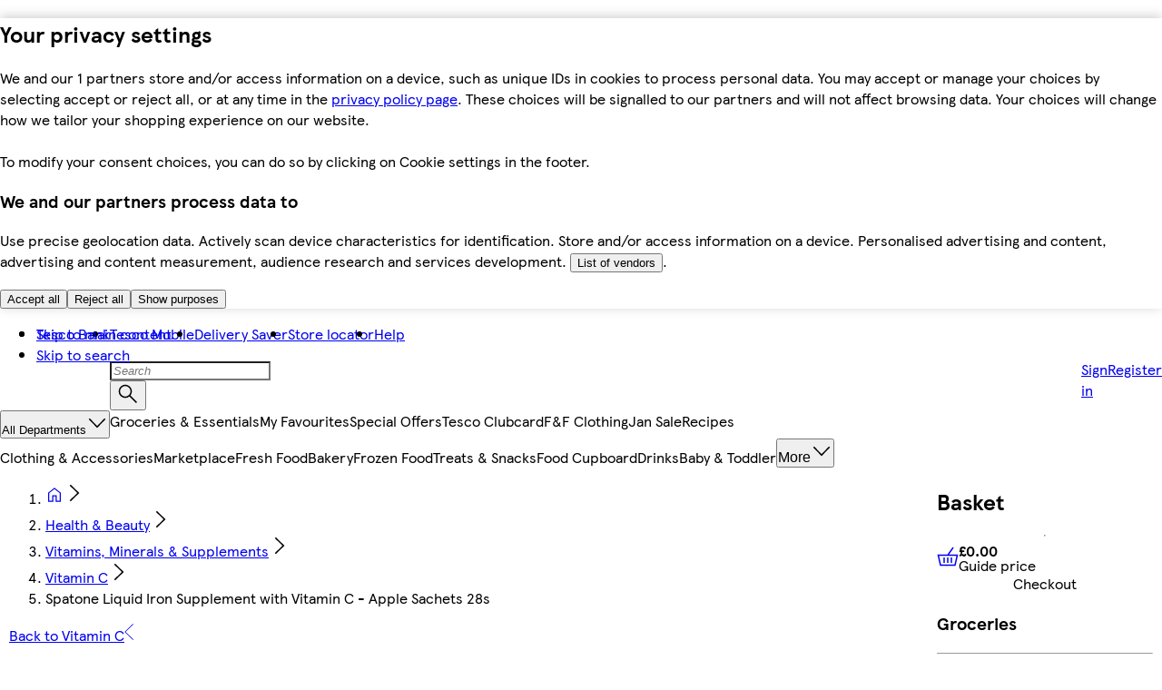

--- FILE ---
content_type: text/html
request_url: https://www.tesco.com/groceries/en-GB/products/271291844
body_size: 82843
content:
<!DOCTYPE html>
<!-- VERSION: {"mfe-orchestrator":"2026.01.14-48642096","mfe-analytics":"2026.01.15-c79e396a","mfe-global-scripts":"2026.01.14-024faabd","mfe-footer":"2026.01.15-8b63bf21","mfe-basket-manager":"2026.01.12-44b0e6f0","mfe-basket":"2026.01.19-ab0ac73a","mfe-header":"2026.01.19-ff418615","mfe-pdp":"2026.01.19-ed4bfe9c"} -->
<html lang="en-GB">
  <head>
    <meta charset="UTF-8" />
    <meta name="viewport" content="width=device-width, initial-scale=1.0" />
    <meta http-equiv="X-UA-Compatible" content="ie=edge" />
    <meta http-equiv="content-language" content="en-GB" />

    <link rel="icon" type="image/png" href="/assets/mfe-orchestrator/favicon.ico" />
    <link rel="icon" type="image/png" href="/assets/mfe-orchestrator/favicon-16x16.73e9627387d3a7a046c9.png" sizes="16x16" />
    <link rel="icon" type="image/png" href="/assets/mfe-orchestrator/favicon-32x32.e9b6667b56d1dc299eda.png" sizes="32x32" />
    <link rel="icon" type="image/png" href="/assets/mfe-orchestrator/favicon.ico" sizes="48x48" />
    <link
      rel="apple-touch-icon"
      sizes="180x180"
      href="/assets/mfe-orchestrator/apple-touch-icon.229682dcf4b1a36c9a19.png"
    />
    
    <link rel="preconnect" href="https://digitalcontent.api.tesco.com" />
    <link
      rel="preload"
      href="/assets/mfe-orchestrator/72f31a8c.html"
      as="fetch"
    />
    <script src="/assets/mfe-orchestrator/3766bd26591095bec8a7.js" integrity="sha256-jstjWYjbvNAuZTWthZCiXHhre5aJEQSJjxZn1WRoFvs=" defer nonce="+l31MQ+xf0oqFrmKOG/90Q=="></script>
    <script type="application/json" id="NREUM.loader_config">
      {"accountID":"3512954","trustKey":"3296235","agentID":"998931493","licenseKey":"NRBR-57da5fb7bf95b4c811c","applicationID":"1134228794"}
    </script>
    <script type="application/json" id="NREUM.info">
      {"beacon":"bam.nr-data.net","errorBeacon":"bam.nr-data.net","licenseKey":"NRBR-57da5fb7bf95b4c811c","applicationID":"1134228794","sa":1}
    </script>
    <script type="text/javascript">
      ;window.NREUM||(NREUM={});NREUM.init={session_replay:{enabled:true,block_selector:'',mask_text_selector:'*',sampling_rate:1.0e-06,error_sampling_rate:0.1,mask_all_inputs:true,collect_fonts:true,inline_images:false,inline_stylesheet:true,fix_stylesheets:false,preload:false,mask_input_options:{}},distributed_tracing:{enabled:true},privacy:{cookies_enabled:true},feature_flags:["disable-spa-fix"],ajax:{deny_list:["bam.nr-data.net", "brain.foresee.com", "analytics.foresee.com", "collection.decibelinsight.net", "www.tesco.com/userinteraction/v1/events/route/custonline", "sstm.tesco.com/g/collect", "www.tesco.com/userinteraction/v1/events/route/custonline-nc", "cdn.cookielaw.org", "ucm-eu.verint-cdn.com", "sstm.tesco.com", "www.tesco.com/assets/cmp"]}};
      ;/*! For license information please see nr-loader-spa-1.277.0.min.js.LICENSE.txt */
      (()=>{var e,t,r={8122:(e,t,r)=>{"use strict";r.d(t,{a:()=>i});var n=r(944);function i(e,t){try{if(!e||"object"!=typeof e)return(0,n.R)(3);if(!t||"object"!=typeof t)return(0,n.R)(4);const r=Object.create(Object.getPrototypeOf(t),Object.getOwnPropertyDescriptors(t)),o=0===Object.keys(r).length?e:r;for(let a in o)if(void 0!==e[a])try{if(null===e[a]){r[a]=null;continue}Array.isArray(e[a])&&Array.isArray(t[a])?r[a]=Array.from(new Set([...e[a],...t[a]])):"object"==typeof e[a]&&"object"==typeof t[a]?r[a]=i(e[a],t[a]):r[a]=e[a]}catch(e){(0,n.R)(1,e)}return r}catch(e){(0,n.R)(2,e)}}},2555:(e,t,r)=>{"use strict";r.d(t,{Vp:()=>c,fn:()=>s,x1:()=>u});var n=r(384),i=r(8122);const o={beacon:n.NT.beacon,errorBeacon:n.NT.errorBeacon,licenseKey:void 0,applicationID:void 0,sa:void 0,queueTime:void 0,applicationTime:void 0,ttGuid:void 0,user:void 0,account:void 0,product:void 0,extra:void 0,jsAttributes:{},userAttributes:void 0,atts:void 0,transactionName:void 0,tNamePlain:void 0},a={};function s(e){try{const t=c(e);return!!t.licenseKey&&!!t.errorBeacon&&!!t.applicationID}catch(e){return!1}}function c(e){if(!e)throw new Error("All info objects require an agent identifier!");if(!a[e])throw new Error("Info for ".concat(e," was never set"));return a[e]}function u(e,t){if(!e)throw new Error("All info objects require an agent identifier!");a[e]=(0,i.a)(t,o);const r=(0,n.nY)(e);r&&(r.info=a[e])}},9417:(e,t,r)=>{"use strict";r.d(t,{D0:()=>p,gD:()=>m,xN:()=>g});var n=r(3333),i=r(993);const o=e=>{if(!e||"string"!=typeof e)return!1;try{document.createDocumentFragment().querySelector(e)}catch{return!1}return!0};var a=r(2614),s=r(944),c=r(384),u=r(8122);const d="[data-nr-mask]",l=()=>{const e={feature_flags:[],experimental:{marks:!1,measures:!1,resources:!1},mask_selector:"*",block_selector:"[data-nr-block]",mask_input_options:{color:!1,date:!1,"datetime-local":!1,email:!1,month:!1,number:!1,range:!1,search:!1,tel:!1,text:!1,time:!1,url:!1,week:!1,textarea:!1,select:!1,password:!0}};return{ajax:{deny_list:void 0,block_internal:!0,enabled:!0,harvestTimeSeconds:10,autoStart:!0},distributed_tracing:{enabled:void 0,exclude_newrelic_header:void 0,cors_use_newrelic_header:void 0,cors_use_tracecontext_headers:void 0,allowed_origins:void 0},get feature_flags(){return e.feature_flags},set feature_flags(t){e.feature_flags=t},generic_events:{enabled:!0,harvestTimeSeconds:30,autoStart:!0},harvest:{tooManyRequestsDelay:60},jserrors:{enabled:!0,harvestTimeSeconds:10,autoStart:!0},logging:{enabled:!0,harvestTimeSeconds:10,autoStart:!0,level:i.p_.INFO},metrics:{enabled:!0,autoStart:!0},obfuscate:void 0,page_action:{enabled:!0},page_view_event:{enabled:!0,autoStart:!0},page_view_timing:{enabled:!0,harvestTimeSeconds:30,autoStart:!0},performance:{get capture_marks(){return e.feature_flags.includes(n.$v.MARKS)||e.experimental.marks},set capture_marks(t){e.experimental.marks=t},get capture_measures(){return e.feature_flags.includes(n.$v.MEASURES)||e.experimental.measures},set capture_measures(t){e.experimental.measures=t},resources:{get enabled(){return e.feature_flags.includes(n.$v.RESOURCES)||e.experimental.resources},set enabled(t){e.experimental.resources=t},asset_types:[],first_party_domains:[],ignore_newrelic:!0}},privacy:{cookies_enabled:!0},proxy:{assets:void 0,beacon:void 0},session:{expiresMs:a.wk,inactiveMs:a.BB},session_replay:{autoStart:!0,enabled:!1,harvestTimeSeconds:60,preload:!1,sampling_rate:10,error_sampling_rate:100,collect_fonts:!1,inline_images:!1,fix_stylesheets:!0,mask_all_inputs:!0,get mask_text_selector(){return e.mask_selector},set mask_text_selector(t){o(t)?e.mask_selector="".concat(t,",").concat(d):""===t||null===t?e.mask_selector=d:(0,s.R)(5,t)},get block_class(){return"nr-block"},get ignore_class(){return"nr-ignore"},get mask_text_class(){return"nr-mask"},get block_selector(){return e.block_selector},set block_selector(t){o(t)?e.block_selector+=",".concat(t):""!==t&&(0,s.R)(6,t)},get mask_input_options(){return e.mask_input_options},set mask_input_options(t){t&&"object"==typeof t?e.mask_input_options={...t,password:!0}:(0,s.R)(7,t)}},session_trace:{enabled:!0,harvestTimeSeconds:10,autoStart:!0},soft_navigations:{enabled:!0,harvestTimeSeconds:10,autoStart:!0},spa:{enabled:!0,harvestTimeSeconds:10,autoStart:!0},ssl:void 0,user_actions:{enabled:!0}}},f={},h="All configuration objects require an agent identifier!";function p(e){if(!e)throw new Error(h);if(!f[e])throw new Error("Configuration for ".concat(e," was never set"));return f[e]}function g(e,t){if(!e)throw new Error(h);f[e]=(0,u.a)(t,l());const r=(0,c.nY)(e);r&&(r.init=f[e])}function m(e,t){if(!e)throw new Error(h);var r=p(e);if(r){for(var n=t.split("."),i=0;i<n.length-1;i++)if("object"!=typeof(r=r[n[i]]))return;r=r[n[n.length-1]]}return r}},5603:(e,t,r)=>{"use strict";r.d(t,{a:()=>c,o:()=>s});var n=r(384),i=r(8122);const o={accountID:void 0,trustKey:void 0,agentID:void 0,licenseKey:void 0,applicationID:void 0,xpid:void 0},a={};function s(e){if(!e)throw new Error("All loader-config objects require an agent identifier!");if(!a[e])throw new Error("LoaderConfig for ".concat(e," was never set"));return a[e]}function c(e,t){if(!e)throw new Error("All loader-config objects require an agent identifier!");a[e]=(0,i.a)(t,o);const r=(0,n.nY)(e);r&&(r.loader_config=a[e])}},3371:(e,t,r)=>{"use strict";r.d(t,{V:()=>f,f:()=>l});var n=r(8122),i=r(384),o=r(6154),a=r(9324);let s=0;const c={buildEnv:a.F3,distMethod:a.Xs,version:a.xv,originTime:o.WN},u={customTransaction:void 0,disabled:!1,isolatedBacklog:!1,loaderType:void 0,maxBytes:3e4,onerror:void 0,ptid:void 0,releaseIds:{},appMetadata:{},session:void 0,denyList:void 0,timeKeeper:void 0,obfuscator:void 0},d={};function l(e){if(!e)throw new Error("All runtime objects require an agent identifier!");if(!d[e])throw new Error("Runtime for ".concat(e," was never set"));return d[e]}function f(e,t){if(!e)throw new Error("All runtime objects require an agent identifier!");d[e]={...(0,n.a)(t,u),...c},Object.hasOwnProperty.call(d[e],"harvestCount")||Object.defineProperty(d[e],"harvestCount",{get:()=>++s});const r=(0,i.nY)(e);r&&(r.runtime=d[e])}},9324:(e,t,r)=>{"use strict";r.d(t,{F3:()=>i,Xs:()=>o,Yq:()=>a,xv:()=>n});const n="1.277.0",i="PROD",o="CDN",a="^2.0.0-alpha.17"},6154:(e,t,r)=>{"use strict";r.d(t,{A4:()=>s,OF:()=>d,RI:()=>i,WN:()=>h,bv:()=>o,gm:()=>a,lR:()=>f,m:()=>u,mw:()=>c,sb:()=>l});var n=r(1863);const i="undefined"!=typeof window&&!!window.document,o="undefined"!=typeof WorkerGlobalScope&&("undefined"!=typeof self&&self instanceof WorkerGlobalScope&&self.navigator instanceof WorkerNavigator||"undefined"!=typeof globalThis&&globalThis instanceof WorkerGlobalScope&&globalThis.navigator instanceof WorkerNavigator),a=i?window:"undefined"!=typeof WorkerGlobalScope&&("undefined"!=typeof self&&self instanceof WorkerGlobalScope&&self||"undefined"!=typeof globalThis&&globalThis instanceof WorkerGlobalScope&&globalThis),s="complete"===a?.document?.readyState,c=Boolean("hidden"===a?.document?.visibilityState),u=""+a?.location,d=/iPad|iPhone|iPod/.test(a.navigator?.userAgent),l=d&&"undefined"==typeof SharedWorker,f=(()=>{const e=a.navigator?.userAgent?.match(/Firefox[/\s](\d+\.\d+)/);return Array.isArray(e)&&e.length>=2?+e[1]:0})(),h=Date.now()-(0,n.t)()},7295:(e,t,r)=>{"use strict";r.d(t,{Xv:()=>a,gX:()=>i,iW:()=>o});var n=[];function i(e){if(!e||o(e))return!1;if(0===n.length)return!0;for(var t=0;t<n.length;t++){var r=n[t];if("*"===r.hostname)return!1;if(s(r.hostname,e.hostname)&&c(r.pathname,e.pathname))return!1}return!0}function o(e){return void 0===e.hostname}function a(e){if(n=[],e&&e.length)for(var t=0;t<e.length;t++){let r=e[t];if(!r)continue;0===r.indexOf("http://")?r=r.substring(7):0===r.indexOf("https://")&&(r=r.substring(8));const i=r.indexOf("/");let o,a;i>0?(o=r.substring(0,i),a=r.substring(i)):(o=r,a="");let[s]=o.split(":");n.push({hostname:s,pathname:a})}}function s(e,t){return!(e.length>t.length)&&t.indexOf(e)===t.length-e.length}function c(e,t){return 0===e.indexOf("/")&&(e=e.substring(1)),0===t.indexOf("/")&&(t=t.substring(1)),""===e||e===t}},1687:(e,t,r)=>{"use strict";r.d(t,{Ak:()=>c,Ze:()=>l,x3:()=>u});var n=r(7836),i=r(3606),o=r(860),a=r(2646);const s={};function c(e,t){const r={staged:!1,priority:o.P3[t]||0};d(e),s[e].get(t)||s[e].set(t,r)}function u(e,t){e&&s[e]&&(s[e].get(t)&&s[e].delete(t),h(e,t,!1),s[e].size&&f(e))}function d(e){if(!e)throw new Error("agentIdentifier required");s[e]||(s[e]=new Map)}function l(e="",t="feature",r=!1){if(d(e),!e||!s[e].get(t)||r)return h(e,t);s[e].get(t).staged=!0,f(e)}function f(e){const t=Array.from(s[e]);t.every((([e,t])=>t.staged))&&(t.sort(((e,t)=>e[1].priority-t[1].priority)),t.forEach((([t])=>{s[e].delete(t),h(e,t)})))}function h(e,t,r=!0){const o=e?n.ee.get(e):n.ee,s=i.i.handlers;if(!o.aborted&&o.backlog&&s){if(r){const e=o.backlog[t],r=s[t];if(r){for(let t=0;e&&t<e.length;++t)p(e[t],r);Object.entries(r).forEach((([e,t])=>{Object.values(t||{}).forEach((t=>{t[0]?.on&&t[0]?.context()instanceof a.y&&t[0].on(e,t[1])}))}))}}o.isolatedBacklog||delete s[t],o.backlog[t]=null,o.emit("drain-"+t,[])}}function p(e,t){var r=e[1];Object.values(t[r]||{}).forEach((t=>{var r=e[0];if(t[0]===r){var n=t[1],i=e[3],o=e[2];n.apply(i,o)}}))}},7836:(e,t,r)=>{"use strict";r.d(t,{P:()=>c,ee:()=>u});var n=r(384),i=r(8990),o=r(3371),a=r(2646),s=r(5607);const c="nr@context:".concat(s.W),u=function e(t,r){var n={},s={},d={},l=!1;try{l=16===r.length&&(0,o.f)(r).isolatedBacklog}catch(e){}var f={on:p,addEventListener:p,removeEventListener:function(e,t){var r=n[e];if(!r)return;for(var i=0;i<r.length;i++)r[i]===t&&r.splice(i,1)},emit:function(e,r,n,i,o){!1!==o&&(o=!0);if(u.aborted&&!i)return;t&&o&&t.emit(e,r,n);for(var a=h(n),c=g(e),d=c.length,l=0;l<d;l++)c[l].apply(a,r);var p=v()[s[e]];p&&p.push([f,e,r,a]);return a},get:m,listeners:g,context:h,buffer:function(e,t){const r=v();if(t=t||"feature",f.aborted)return;Object.entries(e||{}).forEach((([e,n])=>{s[n]=t,t in r||(r[t]=[])}))},abort:function(){f._aborted=!0,Object.keys(f.backlog).forEach((e=>{delete f.backlog[e]}))},isBuffering:function(e){return!!v()[s[e]]},debugId:r,backlog:l?{}:t&&"object"==typeof t.backlog?t.backlog:{},isolatedBacklog:l};return Object.defineProperty(f,"aborted",{get:()=>{let e=f._aborted||!1;return e||(t&&(e=t.aborted),e)}}),f;function h(e){return e&&e instanceof a.y?e:e?(0,i.I)(e,c,(()=>new a.y(c))):new a.y(c)}function p(e,t){n[e]=g(e).concat(t)}function g(e){return n[e]||[]}function m(t){return d[t]=d[t]||e(f,t)}function v(){return f.backlog}}(void 0,"globalEE"),d=(0,n.Zm)();d.ee||(d.ee=u)},2646:(e,t,r)=>{"use strict";r.d(t,{y:()=>n});class n{constructor(e){this.contextId=e}}},9908:(e,t,r)=>{"use strict";r.d(t,{d:()=>n,p:()=>i});var n=r(7836).ee.get("handle");function i(e,t,r,i,o){o?(o.buffer([e],i),o.emit(e,t,r)):(n.buffer([e],i),n.emit(e,t,r))}},3606:(e,t,r)=>{"use strict";r.d(t,{i:()=>o});var n=r(9908);o.on=a;var i=o.handlers={};function o(e,t,r,o){a(o||n.d,i,e,t,r)}function a(e,t,r,i,o){o||(o="feature"),e||(e=n.d);var a=t[o]=t[o]||{};(a[r]=a[r]||[]).push([e,i])}},3878:(e,t,r)=>{"use strict";function n(e,t){return{capture:e,passive:!1,signal:t}}function i(e,t,r=!1,i){window.addEventListener(e,t,n(r,i))}function o(e,t,r=!1,i){document.addEventListener(e,t,n(r,i))}r.d(t,{DD:()=>o,jT:()=>n,sp:()=>i})},5607:(e,t,r)=>{"use strict";r.d(t,{W:()=>n});const n=(0,r(9566).bz)()},9566:(e,t,r)=>{"use strict";r.d(t,{LA:()=>s,ZF:()=>c,bz:()=>a,el:()=>u});var n=r(6154);const i="xxxxxxxx-xxxx-4xxx-yxxx-xxxxxxxxxxxx";function o(e,t){return e?15&e[t]:16*Math.random()|0}function a(){const e=n.gm?.crypto||n.gm?.msCrypto;let t,r=0;return e&&e.getRandomValues&&(t=e.getRandomValues(new Uint8Array(30))),i.split("").map((e=>"x"===e?o(t,r++).toString(16):"y"===e?(3&o()|8).toString(16):e)).join("")}function s(e){const t=n.gm?.crypto||n.gm?.msCrypto;let r,i=0;t&&t.getRandomValues&&(r=t.getRandomValues(new Uint8Array(e)));const a=[];for(var s=0;s<e;s++)a.push(o(r,i++).toString(16));return a.join("")}function c(){return s(16)}function u(){return s(32)}},2614:(e,t,r)=>{"use strict";r.d(t,{BB:()=>a,H3:()=>n,g:()=>u,iL:()=>c,tS:()=>s,uh:()=>i,wk:()=>o});const n="NRBA",i="SESSION",o=144e5,a=18e5,s={STARTED:"session-started",PAUSE:"session-pause",RESET:"session-reset",RESUME:"session-resume",UPDATE:"session-update"},c={SAME_TAB:"same-tab",CROSS_TAB:"cross-tab"},u={OFF:0,FULL:1,ERROR:2}},1863:(e,t,r)=>{"use strict";function n(){return Math.floor(performance.now())}r.d(t,{t:()=>n})},7485:(e,t,r)=>{"use strict";r.d(t,{D:()=>i});var n=r(6154);function i(e){if(0===(e||"").indexOf("data:"))return{protocol:"data"};try{const t=new URL(e,location.href),r={port:t.port,hostname:t.hostname,pathname:t.pathname,search:t.search,protocol:t.protocol.slice(0,t.protocol.indexOf(":")),sameOrigin:t.protocol===n.gm?.location?.protocol&&t.host===n.gm?.location?.host};return r.port&&""!==r.port||("http:"===t.protocol&&(r.port="80"),"https:"===t.protocol&&(r.port="443")),r.pathname&&""!==r.pathname?r.pathname.startsWith("/")||(r.pathname="/".concat(r.pathname)):r.pathname="/",r}catch(e){return{}}}},944:(e,t,r)=>{"use strict";function n(e,t){"function"==typeof console.debug&&console.debug("New Relic Warning: https://github.com/newrelic/newrelic-browser-agent/blob/main/docs/warning-codes.md#".concat(e),t)}r.d(t,{R:()=>n})},5284:(e,t,r)=>{"use strict";r.d(t,{t:()=>c,B:()=>s});var n=r(7836),i=r(6154);const o="newrelic";const a=new Set,s={};function c(e,t){const r=n.ee.get(t);s[t]??={},e&&"object"==typeof e&&(a.has(t)||(r.emit("rumresp",[e]),s[t]=e,a.add(t),function(e={}){try{i.gm.dispatchEvent(new CustomEvent(o,{detail:e}))}catch(e){}}({loaded:!0})))}},8990:(e,t,r)=>{"use strict";r.d(t,{I:()=>i});var n=Object.prototype.hasOwnProperty;function i(e,t,r){if(n.call(e,t))return e[t];var i=r();if(Object.defineProperty&&Object.keys)try{return Object.defineProperty(e,t,{value:i,writable:!0,enumerable:!1}),i}catch(e){}return e[t]=i,i}},6389:(e,t,r)=>{"use strict";function n(e,t=500,r={}){const n=r?.leading||!1;let i;return(...r)=>{n&&void 0===i&&(e.apply(this,r),i=setTimeout((()=>{i=clearTimeout(i)}),t)),n||(clearTimeout(i),i=setTimeout((()=>{e.apply(this,r)}),t))}}function i(e){let t=!1;return(...r)=>{t||(t=!0,e.apply(this,r))}}r.d(t,{J:()=>i,s:()=>n})},3304:(e,t,r)=>{"use strict";r.d(t,{A:()=>o});var n=r(7836);const i=()=>{const e=new WeakSet;return(t,r)=>{if("object"==typeof r&&null!==r){if(e.has(r))return;e.add(r)}return r}};function o(e){try{return JSON.stringify(e,i())??""}catch(e){try{n.ee.emit("internal-error",[e])}catch(e){}return""}}},5289:(e,t,r)=>{"use strict";r.d(t,{GG:()=>o,sB:()=>a});var n=r(3878);function i(){return"undefined"==typeof document||"complete"===document.readyState}function o(e,t){if(i())return e();(0,n.sp)("load",e,t)}function a(e){if(i())return e();(0,n.DD)("DOMContentLoaded",e)}},384:(e,t,r)=>{"use strict";r.d(t,{NT:()=>o,US:()=>d,Zm:()=>a,bQ:()=>c,dV:()=>s,nY:()=>u,pV:()=>l});var n=r(6154),i=r(1863);const o={beacon:"bam.nr-data.net",errorBeacon:"bam.nr-data.net"};function a(){return n.gm.NREUM||(n.gm.NREUM={}),void 0===n.gm.newrelic&&(n.gm.newrelic=n.gm.NREUM),n.gm.NREUM}function s(){let e=a();return e.o||(e.o={ST:n.gm.setTimeout,SI:n.gm.setImmediate,CT:n.gm.clearTimeout,XHR:n.gm.XMLHttpRequest,REQ:n.gm.Request,EV:n.gm.Event,PR:n.gm.Promise,MO:n.gm.MutationObserver,FETCH:n.gm.fetch,WS:n.gm.WebSocket}),e}function c(e,t){let r=a();r.initializedAgents??={},t.initializedAt={ms:(0,i.t)(),date:new Date},r.initializedAgents[e]=t}function u(e){let t=a();return t.initializedAgents?.[e]}function d(e,t){a()[e]=t}function l(){return function(){let e=a();const t=e.info||{};e.info={beacon:o.beacon,errorBeacon:o.errorBeacon,...t}}(),function(){let e=a();const t=e.init||{};e.init={...t}}(),s(),function(){let e=a();const t=e.loader_config||{};e.loader_config={...t}}(),a()}},2843:(e,t,r)=>{"use strict";r.d(t,{u:()=>i});var n=r(3878);function i(e,t=!1,r,i){(0,n.DD)("visibilitychange",(function(){if(t)return void("hidden"===document.visibilityState&&e());e(document.visibilityState)}),r,i)}},8139:(e,t,r)=>{"use strict";r.d(t,{u:()=>f});var n=r(7836),i=r(3434),o=r(8990),a=r(6154);const s={},c=a.gm.XMLHttpRequest,u="addEventListener",d="removeEventListener",l="nr@wrapped:".concat(n.P);function f(e){var t=function(e){return(e||n.ee).get("events")}(e);if(s[t.debugId]++)return t;s[t.debugId]=1;var r=(0,i.YM)(t,!0);function f(e){r.inPlace(e,[u,d],"-",p)}function p(e,t){return e[1]}return"getPrototypeOf"in Object&&(a.RI&&h(document,f),c&&h(c.prototype,f),h(a.gm,f)),t.on(u+"-start",(function(e,t){var n=e[1];if(null!==n&&("function"==typeof n||"object"==typeof n)){var i=(0,o.I)(n,l,(function(){var e={object:function(){if("function"!=typeof n.handleEvent)return;return n.handleEvent.apply(n,arguments)},function:n}[typeof n];return e?r(e,"fn-",null,e.name||"anonymous"):n}));this.wrapped=e[1]=i}})),t.on(d+"-start",(function(e){e[1]=this.wrapped||e[1]})),t}function h(e,t,...r){let n=e;for(;"object"==typeof n&&!Object.prototype.hasOwnProperty.call(n,u);)n=Object.getPrototypeOf(n);n&&t(n,...r)}},3434:(e,t,r)=>{"use strict";r.d(t,{Jt:()=>o,YM:()=>c});var n=r(7836),i=r(5607);const o="nr@original:".concat(i.W);var a=Object.prototype.hasOwnProperty,s=!1;function c(e,t){return e||(e=n.ee),r.inPlace=function(e,t,n,i,o){n||(n="");const a="-"===n.charAt(0);for(let s=0;s<t.length;s++){const c=t[s],u=e[c];d(u)||(e[c]=r(u,a?c+n:n,i,c,o))}},r.flag=o,r;function r(t,r,n,s,c){return d(t)?t:(r||(r=""),nrWrapper[o]=t,function(e,t,r){if(Object.defineProperty&&Object.keys)try{return Object.keys(e).forEach((function(r){Object.defineProperty(t,r,{get:function(){return e[r]},set:function(t){return e[r]=t,t}})})),t}catch(e){u([e],r)}for(var n in e)a.call(e,n)&&(t[n]=e[n])}(t,nrWrapper,e),nrWrapper);function nrWrapper(){var o,a,d,l;try{a=this,o=[...arguments],d="function"==typeof n?n(o,a):n||{}}catch(t){u([t,"",[o,a,s],d],e)}i(r+"start",[o,a,s],d,c);try{return l=t.apply(a,o)}catch(e){throw i(r+"err",[o,a,e],d,c),e}finally{i(r+"end",[o,a,l],d,c)}}}function i(r,n,i,o){if(!s||t){var a=s;s=!0;try{e.emit(r,n,i,t,o)}catch(t){u([t,r,n,i],e)}s=a}}}function u(e,t){t||(t=n.ee);try{t.emit("internal-error",e)}catch(e){}}function d(e){return!(e&&"function"==typeof e&&e.apply&&!e[o])}},9300:(e,t,r)=>{"use strict";r.d(t,{T:()=>n});const n=r(860).K7.ajax},3333:(e,t,r)=>{"use strict";r.d(t,{$v:()=>u,TZ:()=>n,Zp:()=>i,kd:()=>c,mq:()=>s,nf:()=>a,qN:()=>o});const n=r(860).K7.genericEvents,i=["auxclick","click","copy","keydown","paste","scrollend"],o=["focus","blur"],a=4,s=1e3,c=["PageAction","UserAction","BrowserPerformance"],u={MARKS:"experimental.marks",MEASURES:"experimental.measures",RESOURCES:"experimental.resources"}},6774:(e,t,r)=>{"use strict";r.d(t,{T:()=>n});const n=r(860).K7.jserrors},993:(e,t,r)=>{"use strict";r.d(t,{ET:()=>o,TZ:()=>a,p_:()=>i});var n=r(860);const i={ERROR:"ERROR",WARN:"WARN",INFO:"INFO",DEBUG:"DEBUG",TRACE:"TRACE"},o="log",a=n.K7.logging},3785:(e,t,r)=>{"use strict";r.d(t,{R:()=>c,b:()=>u});var n=r(9908),i=r(1863),o=r(860),a=r(3969),s=r(993);function c(e,t,r={},c=s.p_.INFO){(0,n.p)(a.xV,["API/logging/".concat(c.toLowerCase(),"/called")],void 0,o.K7.metrics,e),(0,n.p)(s.ET,[(0,i.t)(),t,r,c],void 0,o.K7.logging,e)}function u(e){return"string"==typeof e&&Object.values(s.p_).some((t=>t===e.toUpperCase().trim()))}},3969:(e,t,r)=>{"use strict";r.d(t,{TZ:()=>n,XG:()=>s,rs:()=>i,xV:()=>a,z_:()=>o});const n=r(860).K7.metrics,i="sm",o="cm",a="storeSupportabilityMetrics",s="storeEventMetrics"},6630:(e,t,r)=>{"use strict";r.d(t,{T:()=>n});const n=r(860).K7.pageViewEvent},782:(e,t,r)=>{"use strict";r.d(t,{T:()=>n});const n=r(860).K7.pageViewTiming},6344:(e,t,r)=>{"use strict";r.d(t,{BB:()=>d,G4:()=>o,Qb:()=>l,TZ:()=>i,Ug:()=>a,_s:()=>s,bc:()=>u,yP:()=>c});var n=r(2614);const i=r(860).K7.sessionReplay,o={RECORD:"recordReplay",PAUSE:"pauseReplay",REPLAY_RUNNING:"replayRunning",ERROR_DURING_REPLAY:"errorDuringReplay"},a=.12,s={DomContentLoaded:0,Load:1,FullSnapshot:2,IncrementalSnapshot:3,Meta:4,Custom:5},c={[n.g.ERROR]:15e3,[n.g.FULL]:3e5,[n.g.OFF]:0},u={RESET:{message:"Session was reset",sm:"Reset"},IMPORT:{message:"Recorder failed to import",sm:"Import"},TOO_MANY:{message:"429: Too Many Requests",sm:"Too-Many"},TOO_BIG:{message:"Payload was too large",sm:"Too-Big"},CROSS_TAB:{message:"Session Entity was set to OFF on another tab",sm:"Cross-Tab"},ENTITLEMENTS:{message:"Session Replay is not allowed and will not be started",sm:"Entitlement"}},d=5e3,l={API:"api"}},5270:(e,t,r)=>{"use strict";r.d(t,{Aw:()=>c,CT:()=>u,SR:()=>s});var n=r(384),i=r(9417),o=r(7767),a=r(6154);function s(e){return!!(0,n.dV)().o.MO&&(0,o.V)(e)&&!0===(0,i.gD)(e,"session_trace.enabled")}function c(e){return!0===(0,i.gD)(e,"session_replay.preload")&&s(e)}function u(e,t){const r=t.correctAbsoluteTimestamp(e);return{originalTimestamp:e,correctedTimestamp:r,timestampDiff:e-r,originTime:a.WN,correctedOriginTime:t.correctedOriginTime,originTimeDiff:Math.floor(a.WN-t.correctedOriginTime)}}},3738:(e,t,r)=>{"use strict";r.d(t,{He:()=>i,Kp:()=>s,Lc:()=>u,Rz:()=>d,TZ:()=>n,bD:()=>o,d3:()=>a,jx:()=>l,uP:()=>c});const n=r(860).K7.sessionTrace,i="bstResource",o="resource",a="-start",s="-end",c="fn"+a,u="fn"+s,d="pushState",l=1e3},3962:(e,t,r)=>{"use strict";r.d(t,{AM:()=>o,O2:()=>c,Qu:()=>u,TZ:()=>s,ih:()=>d,pP:()=>a,tC:()=>i});var n=r(860);const i=["click","keydown","submit","popstate"],o="api",a="initialPageLoad",s=n.K7.softNav,c={INITIAL_PAGE_LOAD:"",ROUTE_CHANGE:1,UNSPECIFIED:2},u={INTERACTION:1,AJAX:2,CUSTOM_END:3,CUSTOM_TRACER:4},d={IP:"in progress",FIN:"finished",CAN:"cancelled"}},7378:(e,t,r)=>{"use strict";r.d(t,{$p:()=>x,BR:()=>b,Kp:()=>R,L3:()=>y,Lc:()=>c,NC:()=>o,SG:()=>d,TZ:()=>i,U6:()=>p,UT:()=>m,d3:()=>w,dT:()=>f,e5:()=>E,gx:()=>v,l9:()=>l,oW:()=>h,op:()=>g,rw:()=>u,tH:()=>A,uP:()=>s,wW:()=>T,xq:()=>a});var n=r(384);const i=r(860).K7.spa,o=["click","submit","keypress","keydown","keyup","change"],a=999,s="fn-start",c="fn-end",u="cb-start",d="api-ixn-",l="remaining",f="interaction",h="spaNode",p="jsonpNode",g="fetch-start",m="fetch-done",v="fetch-body-",b="jsonp-end",y=(0,n.dV)().o.ST,w="-start",R="-end",x="-body",T="cb"+R,E="jsTime",A="fetch"},4234:(e,t,r)=>{"use strict";r.d(t,{W:()=>o});var n=r(7836),i=r(1687);class o{constructor(e,t){this.agentIdentifier=e,this.ee=n.ee.get(e),this.featureName=t,this.blocked=!1}deregisterDrain(){(0,i.x3)(this.agentIdentifier,this.featureName)}}},7767:(e,t,r)=>{"use strict";r.d(t,{V:()=>o});var n=r(9417),i=r(6154);const o=e=>i.RI&&!0===(0,n.gD)(e,"privacy.cookies_enabled")},425:(e,t,r)=>{"use strict";r.d(t,{j:()=>j});var n=r(860),i=r(2555),o=r(3371),a=r(9908),s=r(7836),c=r(1687),u=r(5289),d=r(6154),l=r(944),f=r(3969),h=r(384),p=r(6344);const g=["setErrorHandler","finished","addToTrace","addRelease","recordCustomEvent","addPageAction","setCurrentRouteName","setPageViewName","setCustomAttribute","interaction","noticeError","setUserId","setApplicationVersion","start",p.G4.RECORD,p.G4.PAUSE,"log","wrapLogger"],m=["setErrorHandler","finished","addToTrace","addRelease"];var v=r(1863),b=r(2614),y=r(993),w=r(3785),R=r(2646),x=r(3434);const T=new Map;function E(e,t,r,n){if("object"!=typeof t||!t||"string"!=typeof r||!r||"function"!=typeof t[r])return(0,l.R)(29);const i=function(e){return(e||s.ee).get("logger")}(e),o=(0,x.YM)(i),a=new R.y(s.P);a.level=n.level,a.customAttributes=n.customAttributes;const c=t[r]?.[x.Jt]||t[r];return T.set(c,a),o.inPlace(t,[r],"wrap-logger-",(()=>T.get(c))),i}function A(){const e=(0,h.pV)();g.forEach((t=>{e[t]=(...r)=>function(t,...r){let n=[];return Object.values(e.initializedAgents).forEach((e=>{e&&e.api?e.exposed&&e.api[t]&&n.push(e.api[t](...r)):(0,l.R)(38,t)})),n.length>1?n:n[0]}(t,...r)}))}const S={};var N=r(9417),_=r(5603),O=r(5284);const I=e=>{const t=e.startsWith("http");e+="/",r.p=t?e:"https://"+e};let P=!1;function j(e,t={},g,R){let{init:x,info:T,loader_config:j,runtime:C={},exposed:k=!0}=t;C.loaderType=g;const L=(0,h.pV)();T||(x=L.init,T=L.info,j=L.loader_config),(0,N.xN)(e.agentIdentifier,x||{}),(0,_.a)(e.agentIdentifier,j||{}),T.jsAttributes??={},d.bv&&(T.jsAttributes.isWorker=!0),(0,i.x1)(e.agentIdentifier,T);const H=(0,N.D0)(e.agentIdentifier),M=[T.beacon,T.errorBeacon];P||(H.proxy.assets&&(I(H.proxy.assets),M.push(H.proxy.assets)),H.proxy.beacon&&M.push(H.proxy.beacon),A(),(0,h.US)("activatedFeatures",O.B),e.runSoftNavOverSpa&&=!0===H.soft_navigations.enabled&&H.feature_flags.includes("soft_nav")),C.denyList=[...H.ajax.deny_list||[],...H.ajax.block_internal?M:[]],C.ptid=e.agentIdentifier,(0,o.V)(e.agentIdentifier,C),e.ee=s.ee.get(e.agentIdentifier),void 0===e.api&&(e.api=function(e,t,h=!1){t||(0,c.Ak)(e,"api");const g={};var R=s.ee.get(e),x=R.get("tracer");S[e]=b.g.OFF,R.on(p.G4.REPLAY_RUNNING,(t=>{S[e]=t}));var T="api-",A=T+"ixn-";function N(t,r,n,o){const a=(0,i.Vp)(e);return null===r?delete a.jsAttributes[t]:(0,i.x1)(e,{...a,jsAttributes:{...a.jsAttributes,[t]:r}}),I(T,n,!0,o||null===r?"session":void 0)(t,r)}function _(){}g.log=function(e,{customAttributes:t={},level:r=y.p_.INFO}={}){(0,a.p)(f.xV,["API/log/called"],void 0,n.K7.metrics,R),(0,w.R)(R,e,t,r)},g.wrapLogger=(e,t,{customAttributes:r={},level:i=y.p_.INFO}={})=>{(0,a.p)(f.xV,["API/wrapLogger/called"],void 0,n.K7.metrics,R),E(R,e,t,{customAttributes:r,level:i})},m.forEach((e=>{g[e]=I(T,e,!0,"api")})),g.addPageAction=I(T,"addPageAction",!0,n.K7.genericEvents),g.recordCustomEvent=I(T,"recordCustomEvent",!0,n.K7.genericEvents),g.setPageViewName=function(t,r){if("string"==typeof t)return"/"!==t.charAt(0)&&(t="/"+t),(0,o.f)(e).customTransaction=(r||"http://custom.transaction")+t,I(T,"setPageViewName",!0)()},g.setCustomAttribute=function(e,t,r=!1){if("string"==typeof e){if(["string","number","boolean"].includes(typeof t)||null===t)return N(e,t,"setCustomAttribute",r);(0,l.R)(40,typeof t)}else(0,l.R)(39,typeof e)},g.setUserId=function(e){if("string"==typeof e||null===e)return N("enduser.id",e,"setUserId",!0);(0,l.R)(41,typeof e)},g.setApplicationVersion=function(e){if("string"==typeof e||null===e)return N("application.version",e,"setApplicationVersion",!1);(0,l.R)(42,typeof e)},g.start=()=>{try{(0,a.p)(f.xV,["API/start/called"],void 0,n.K7.metrics,R),R.emit("manual-start-all")}catch(e){(0,l.R)(23,e)}},g[p.G4.RECORD]=function(){(0,a.p)(f.xV,["API/recordReplay/called"],void 0,n.K7.metrics,R),(0,a.p)(p.G4.RECORD,[],void 0,n.K7.sessionReplay,R)},g[p.G4.PAUSE]=function(){(0,a.p)(f.xV,["API/pauseReplay/called"],void 0,n.K7.metrics,R),(0,a.p)(p.G4.PAUSE,[],void 0,n.K7.sessionReplay,R)},g.interaction=function(e){return(new _).get("object"==typeof e?e:{})};const O=_.prototype={createTracer:function(e,t){var r={},i=this,o="function"==typeof t;return(0,a.p)(f.xV,["API/createTracer/called"],void 0,n.K7.metrics,R),h||(0,a.p)(A+"tracer",[(0,v.t)(),e,r],i,n.K7.spa,R),function(){if(x.emit((o?"":"no-")+"fn-start",[(0,v.t)(),i,o],r),o)try{return t.apply(this,arguments)}catch(e){const t="string"==typeof e?new Error(e):e;throw x.emit("fn-err",[arguments,this,t],r),t}finally{x.emit("fn-end",[(0,v.t)()],r)}}}};function I(e,t,r,i){return function(){return(0,a.p)(f.xV,["API/"+t+"/called"],void 0,n.K7.metrics,R),i&&(0,a.p)(e+t,[r?(0,v.t)():performance.now(),...arguments],r?null:this,i,R),r?void 0:this}}function P(){r.e(478).then(r.bind(r,8778)).then((({setAPI:t})=>{t(e),(0,c.Ze)(e,"api")})).catch((e=>{(0,l.R)(27,e),R.abort()}))}return["actionText","setName","setAttribute","save","ignore","onEnd","getContext","end","get"].forEach((e=>{O[e]=I(A,e,void 0,h?n.K7.softNav:n.K7.spa)})),g.setCurrentRouteName=h?I(A,"routeName",void 0,n.K7.softNav):I(T,"routeName",!0,n.K7.spa),g.noticeError=function(t,r){"string"==typeof t&&(t=new Error(t)),(0,a.p)(f.xV,["API/noticeError/called"],void 0,n.K7.metrics,R),(0,a.p)("err",[t,(0,v.t)(),!1,r,!!S[e]],void 0,n.K7.jserrors,R)},d.RI?(0,u.GG)((()=>P()),!0):P(),g}(e.agentIdentifier,R,e.runSoftNavOverSpa)),void 0===e.exposed&&(e.exposed=k),P=!0}},8374:(e,t,r)=>{r.nc=(()=>{try{return document?.currentScript?.nonce}catch(e){}return""})()},860:(e,t,r)=>{"use strict";r.d(t,{$J:()=>o,K7:()=>n,P3:()=>i});const n={ajax:"ajax",genericEvents:"generic_events",jserrors:"jserrors",logging:"logging",metrics:"metrics",pageAction:"page_action",pageViewEvent:"page_view_event",pageViewTiming:"page_view_timing",sessionReplay:"session_replay",sessionTrace:"session_trace",softNav:"soft_navigations",spa:"spa"},i={[n.pageViewEvent]:1,[n.pageViewTiming]:2,[n.metrics]:3,[n.jserrors]:4,[n.spa]:5,[n.ajax]:6,[n.sessionTrace]:7,[n.softNav]:8,[n.sessionReplay]:9,[n.logging]:10,[n.genericEvents]:11},o={[n.pageViewTiming]:"events",[n.ajax]:"events",[n.spa]:"events",[n.softNav]:"events",[n.metrics]:"jserrors",[n.jserrors]:"jserrors",[n.sessionTrace]:"browser/blobs",[n.sessionReplay]:"browser/blobs",[n.logging]:"browser/logs",[n.genericEvents]:"ins"}}},n={};function i(e){var t=n[e];if(void 0!==t)return t.exports;var o=n[e]={exports:{}};return r[e](o,o.exports,i),o.exports}i.m=r,i.d=(e,t)=>{for(var r in t)i.o(t,r)&&!i.o(e,r)&&Object.defineProperty(e,r,{enumerable:!0,get:t[r]})},i.f={},i.e=e=>Promise.all(Object.keys(i.f).reduce(((t,r)=>(i.f[r](e,t),t)),[])),i.u=e=>({212:"nr-spa-compressor",249:"nr-spa-recorder",478:"nr-spa"}[e]+"-1.277.0.min.js"),i.o=(e,t)=>Object.prototype.hasOwnProperty.call(e,t),e={},t="NRBA-1.277.0.PROD:",i.l=(r,n,o,a)=>{if(e[r])e[r].push(n);else{var s,c;if(void 0!==o)for(var u=document.getElementsByTagName("script"),d=0;d<u.length;d++){var l=u[d];if(l.getAttribute("src")==r||l.getAttribute("data-webpack")==t+o){s=l;break}}if(!s){c=!0;var f={478:"sha512-AgX6f6qOxyV4l/Fg8saiNsK37oY3qvFRTOkwua+LDBTL7KUv+eoUSnunEaP3OvjJ1ZiSn43xQyjf9TWbqq8FVQ==",249:"sha512-43TwsElpnwfBCx+EERv4zX5fDsbQLB0w+NTEOt/flpNK9wKjMch+SQIUgLVqaF8jJt5qUeNPsDi/Zk+jgt3SLw==",212:"sha512-/Y+2vKPi087MH5FY89Cw9ahyQ2qnbVj7M2MganYRhmEg4Xos9v/cFPZviY2a1m17D9zpXkOtPsycYXk2AV0huA=="};(s=document.createElement("script")).charset="utf-8",s.timeout=120,i.nc&&s.setAttribute("nonce",i.nc),s.setAttribute("data-webpack",t+o),s.src=r,0!==s.src.indexOf(window.location.origin+"/")&&(s.crossOrigin="anonymous"),f[a]&&(s.integrity=f[a])}e[r]=[n];var h=(t,n)=>{s.onerror=s.onload=null,clearTimeout(p);var i=e[r];if(delete e[r],s.parentNode&&s.parentNode.removeChild(s),i&&i.forEach((e=>e(n))),t)return t(n)},p=setTimeout(h.bind(null,void 0,{type:"timeout",target:s}),12e4);s.onerror=h.bind(null,s.onerror),s.onload=h.bind(null,s.onload),c&&document.head.appendChild(s)}},i.r=e=>{"undefined"!=typeof Symbol&&Symbol.toStringTag&&Object.defineProperty(e,Symbol.toStringTag,{value:"Module"}),Object.defineProperty(e,"__esModule",{value:!0})},i.p="https://js-agent.newrelic.com/",(()=>{var e={38:0,788:0};i.f.j=(t,r)=>{var n=i.o(e,t)?e[t]:void 0;if(0!==n)if(n)r.push(n[2]);else{var o=new Promise(((r,i)=>n=e[t]=[r,i]));r.push(n[2]=o);var a=i.p+i.u(t),s=new Error;i.l(a,(r=>{if(i.o(e,t)&&(0!==(n=e[t])&&(e[t]=void 0),n)){var o=r&&("load"===r.type?"missing":r.type),a=r&&r.target&&r.target.src;s.message="Loading chunk "+t+" failed.\n("+o+": "+a+")",s.name="ChunkLoadError",s.type=o,s.request=a,n[1](s)}}),"chunk-"+t,t)}};var t=(t,r)=>{var n,o,[a,s,c]=r,u=0;if(a.some((t=>0!==e[t]))){for(n in s)i.o(s,n)&&(i.m[n]=s[n]);if(c)c(i)}for(t&&t(r);u<a.length;u++)o=a[u],i.o(e,o)&&e[o]&&e[o][0](),e[o]=0},r=self["webpackChunk:NRBA-1.277.0.PROD"]=self["webpackChunk:NRBA-1.277.0.PROD"]||[];r.forEach(t.bind(null,0)),r.push=t.bind(null,r.push.bind(r))})(),(()=>{"use strict";i(8374);var e=i(944),t=i(6344),r=i(9566);class n{agentIdentifier;constructor(e=(0,r.LA)(16)){this.agentIdentifier=e}#e(t,...r){if("function"==typeof this.api?.[t])return this.api[t](...r);(0,e.R)(35,t)}addPageAction(e,t){return this.#e("addPageAction",e,t)}recordCustomEvent(e,t){return this.#e("recordCustomEvent",e,t)}setPageViewName(e,t){return this.#e("setPageViewName",e,t)}setCustomAttribute(e,t,r){return this.#e("setCustomAttribute",e,t,r)}noticeError(e,t){return this.#e("noticeError",e,t)}setUserId(e){return this.#e("setUserId",e)}setApplicationVersion(e){return this.#e("setApplicationVersion",e)}setErrorHandler(e){return this.#e("setErrorHandler",e)}addRelease(e,t){return this.#e("addRelease",e,t)}log(e,t){return this.#e("log",e,t)}}class o extends n{#e(t,...r){if("function"==typeof this.api?.[t])return this.api[t](...r);(0,e.R)(35,t)}start(){return this.#e("start")}finished(e){return this.#e("finished",e)}recordReplay(){return this.#e(t.G4.RECORD)}pauseReplay(){return this.#e(t.G4.PAUSE)}addToTrace(e){return this.#e("addToTrace",e)}setCurrentRouteName(e){return this.#e("setCurrentRouteName",e)}interaction(){return this.#e("interaction")}wrapLogger(e,t,r){return this.#e("wrapLogger",e,t,r)}}var a=i(860),s=i(9417);const c=Object.values(a.K7);function u(e){const t={};return c.forEach((r=>{t[r]=function(e,t){return!0===(0,s.gD)(t,"".concat(e,".enabled"))}(r,e)})),t}var d=i(425);var l=i(1687),f=i(4234),h=i(5289),p=i(6154),g=i(5270),m=i(7767),v=i(6389);class b extends f.W{constructor(e,t,r=!0){super(e.agentIdentifier,t),this.auto=r,this.abortHandler=void 0,this.featAggregate=void 0,this.onAggregateImported=void 0,!1===e.init[this.featureName].autoStart&&(this.auto=!1),this.auto?(0,l.Ak)(e.agentIdentifier,t):this.ee.on("manual-start-all",(0,v.J)((()=>{(0,l.Ak)(e.agentIdentifier,this.featureName),this.auto=!0,this.importAggregator(e)})))}importAggregator(t,r={}){if(this.featAggregate||!this.auto)return;let n;this.onAggregateImported=new Promise((e=>{n=e}));const o=async()=>{let o;try{if((0,m.V)(this.agentIdentifier)){const{setupAgentSession:e}=await i.e(478).then(i.bind(i,6526));o=e(t)}}catch(t){(0,e.R)(20,t),this.ee.emit("internal-error",[t]),this.featureName===a.K7.sessionReplay&&this.abortHandler?.()}try{if(t.sharedAggregator)await t.sharedAggregator;else{t.sharedAggregator=i.e(478).then(i.bind(i,9337));const{EventAggregator:e}=await t.sharedAggregator;t.sharedAggregator=new e}if(!this.#t(this.featureName,o))return(0,l.Ze)(this.agentIdentifier,this.featureName),void n(!1);const{lazyFeatureLoader:e}=await i.e(478).then(i.bind(i,6103)),{Aggregate:a}=await e(this.featureName,"aggregate");this.featAggregate=new a(t,r),n(!0)}catch(t){(0,e.R)(34,t),this.abortHandler?.(),(0,l.Ze)(this.agentIdentifier,this.featureName,!0),n(!1),this.ee&&this.ee.abort()}};p.RI?(0,h.GG)((()=>o()),!0):o()}#t(e,t){switch(e){case a.K7.sessionReplay:return(0,g.SR)(this.agentIdentifier)&&!!t;case a.K7.sessionTrace:return!!t;default:return!0}}}var y=i(6630);class w extends b{static featureName=y.T;constructor(e,t=!0){super(e,y.T,t),this.importAggregator(e)}}var R=i(384);var x=i(9908),T=i(2843),E=i(3878),A=i(782),S=i(1863);class N extends b{static featureName=A.T;constructor(e,t=!0){super(e,A.T,t),p.RI&&((0,T.u)((()=>(0,x.p)("docHidden",[(0,S.t)()],void 0,A.T,this.ee)),!0),(0,E.sp)("pagehide",(()=>(0,x.p)("winPagehide",[(0,S.t)()],void 0,A.T,this.ee))),this.importAggregator(e))}}var _=i(3969);class O extends b{static featureName=_.TZ;constructor(e,t=!0){super(e,_.TZ,t),this.importAggregator(e)}}var I=i(6774),P=i(3304);class j{constructor(e,t,r,n,i){this.name="UncaughtError",this.message="string"==typeof e?e:(0,P.A)(e),this.sourceURL=t,this.line=r,this.column=n,this.__newrelic=i}}function C(e){return H(e)?e:new j(void 0!==e?.message?e.message:e,e?.filename||e?.sourceURL,e?.lineno||e?.line,e?.colno||e?.col,e?.__newrelic)}function k(e){const t="Unhandled Promise Rejection";if(!e?.reason)return;if(H(e.reason))try{return e.reason.message=t+": "+e.reason.message,C(e.reason)}catch(t){return C(e.reason)}const r=C(e.reason);return r.message=t+": "+r?.message,r}function L(e){if(e.error instanceof SyntaxError&&!/:\d+$/.test(e.error.stack?.trim())){const t=new j(e.message,e.filename,e.lineno,e.colno,e.error.__newrelic);return t.name=SyntaxError.name,t}return H(e.error)?e.error:C(e)}function H(e){return e instanceof Error&&!!e.stack}class M extends b{static featureName=I.T;#r=!1;constructor(e,r=!0){super(e,I.T,r);try{this.removeOnAbort=new AbortController}catch(e){}this.ee.on("internal-error",((e,t)=>{this.abortHandler&&(0,x.p)("ierr",[C(e),(0,S.t)(),!0,{},this.#r,t],void 0,this.featureName,this.ee)})),this.ee.on(t.G4.REPLAY_RUNNING,(e=>{this.#r=e})),p.gm.addEventListener("unhandledrejection",(e=>{this.abortHandler&&(0,x.p)("err",[k(e),(0,S.t)(),!1,{unhandledPromiseRejection:1},this.#r],void 0,this.featureName,this.ee)}),(0,E.jT)(!1,this.removeOnAbort?.signal)),p.gm.addEventListener("error",(e=>{this.abortHandler&&(0,x.p)("err",[L(e),(0,S.t)(),!1,{},this.#r],void 0,this.featureName,this.ee)}),(0,E.jT)(!1,this.removeOnAbort?.signal)),this.abortHandler=this.#n,this.importAggregator(e)}#n(){this.removeOnAbort?.abort(),this.abortHandler=void 0}}var D=i(8990);let K=1;const U="nr@id";function V(e){const t=typeof e;return!e||"object"!==t&&"function"!==t?-1:e===p.gm?0:(0,D.I)(e,U,(function(){return K++}))}function G(e){if("string"==typeof e&&e.length)return e.length;if("object"==typeof e){if("undefined"!=typeof ArrayBuffer&&e instanceof ArrayBuffer&&e.byteLength)return e.byteLength;if("undefined"!=typeof Blob&&e instanceof Blob&&e.size)return e.size;if(!("undefined"!=typeof FormData&&e instanceof FormData))try{return(0,P.A)(e).length}catch(e){return}}}var F=i(8139),B=i(7836),W=i(3434);const z={},q=["open","send"];function Z(t){var r=t||B.ee;const n=function(e){return(e||B.ee).get("xhr")}(r);if(void 0===p.gm.XMLHttpRequest)return n;if(z[n.debugId]++)return n;z[n.debugId]=1,(0,F.u)(r);var i=(0,W.YM)(n),o=p.gm.XMLHttpRequest,a=p.gm.MutationObserver,s=p.gm.Promise,c=p.gm.setInterval,u="readystatechange",d=["onload","onerror","onabort","onloadstart","onloadend","onprogress","ontimeout"],l=[],f=p.gm.XMLHttpRequest=function(t){const r=new o(t),a=n.context(r);try{n.emit("new-xhr",[r],a),r.addEventListener(u,(s=a,function(){var e=this;e.readyState>3&&!s.resolved&&(s.resolved=!0,n.emit("xhr-resolved",[],e)),i.inPlace(e,d,"fn-",y)}),(0,E.jT)(!1))}catch(t){(0,e.R)(15,t);try{n.emit("internal-error",[t])}catch(e){}}var s;return r};function h(e,t){i.inPlace(t,["onreadystatechange"],"fn-",y)}if(function(e,t){for(var r in e)t[r]=e[r]}(o,f),f.prototype=o.prototype,i.inPlace(f.prototype,q,"-xhr-",y),n.on("send-xhr-start",(function(e,t){h(e,t),function(e){l.push(e),a&&(g?g.then(b):c?c(b):(m=-m,v.data=m))}(t)})),n.on("open-xhr-start",h),a){var g=s&&s.resolve();if(!c&&!s){var m=1,v=document.createTextNode(m);new a(b).observe(v,{characterData:!0})}}else r.on("fn-end",(function(e){e[0]&&e[0].type===u||b()}));function b(){for(var e=0;e<l.length;e++)h(0,l[e]);l.length&&(l=[])}function y(e,t){return t}return n}var Y="fetch-",X=Y+"body-",J=["arrayBuffer","blob","json","text","formData"],Q=p.gm.Request,ee=p.gm.Response,te="prototype";const re={};function ne(e){const t=function(e){return(e||B.ee).get("fetch")}(e);if(!(Q&&ee&&p.gm.fetch))return t;if(re[t.debugId]++)return t;function r(e,r,n){var i=e[r];"function"==typeof i&&(e[r]=function(){var e,r=[...arguments],o={};t.emit(n+"before-start",[r],o),o[B.P]&&o[B.P].dt&&(e=o[B.P].dt);var a=i.apply(this,r);return t.emit(n+"start",[r,e],a),a.then((function(e){return t.emit(n+"end",[null,e],a),e}),(function(e){throw t.emit(n+"end",[e],a),e}))})}return re[t.debugId]=1,J.forEach((e=>{r(Q[te],e,X),r(ee[te],e,X)})),r(p.gm,"fetch",Y),t.on(Y+"end",(function(e,r){var n=this;if(r){var i=r.headers.get("content-length");null!==i&&(n.rxSize=i),t.emit(Y+"done",[null,r],n)}else t.emit(Y+"done",[e],n)})),t}var ie=i(7485),oe=i(5603);class ae{constructor(e){this.agentIdentifier=e}generateTracePayload(e){if(!this.shouldGenerateTrace(e))return null;var t=(0,oe.o)(this.agentIdentifier);if(!t)return null;var n=(t.accountID||"").toString()||null,i=(t.agentID||"").toString()||null,o=(t.trustKey||"").toString()||null;if(!n||!i)return null;var a=(0,r.ZF)(),s=(0,r.el)(),c=Date.now(),u={spanId:a,traceId:s,timestamp:c};return(e.sameOrigin||this.isAllowedOrigin(e)&&this.useTraceContextHeadersForCors())&&(u.traceContextParentHeader=this.generateTraceContextParentHeader(a,s),u.traceContextStateHeader=this.generateTraceContextStateHeader(a,c,n,i,o)),(e.sameOrigin&&!this.excludeNewrelicHeader()||!e.sameOrigin&&this.isAllowedOrigin(e)&&this.useNewrelicHeaderForCors())&&(u.newrelicHeader=this.generateTraceHeader(a,s,c,n,i,o)),u}generateTraceContextParentHeader(e,t){return"00-"+t+"-"+e+"-01"}generateTraceContextStateHeader(e,t,r,n,i){return i+"@nr=0-1-"+r+"-"+n+"-"+e+"----"+t}generateTraceHeader(e,t,r,n,i,o){if(!("function"==typeof p.gm?.btoa))return null;var a={v:[0,1],d:{ty:"Browser",ac:n,ap:i,id:e,tr:t,ti:r}};return o&&n!==o&&(a.d.tk=o),btoa((0,P.A)(a))}shouldGenerateTrace(e){return this.isDtEnabled()&&this.isAllowedOrigin(e)}isAllowedOrigin(e){var t=!1,r={};if((0,s.gD)(this.agentIdentifier,"distributed_tracing")&&(r=(0,s.D0)(this.agentIdentifier).distributed_tracing),e.sameOrigin)t=!0;else if(r.allowed_origins instanceof Array)for(var n=0;n<r.allowed_origins.length;n++){var i=(0,ie.D)(r.allowed_origins[n]);if(e.hostname===i.hostname&&e.protocol===i.protocol&&e.port===i.port){t=!0;break}}return t}isDtEnabled(){var e=(0,s.gD)(this.agentIdentifier,"distributed_tracing");return!!e&&!!e.enabled}excludeNewrelicHeader(){var e=(0,s.gD)(this.agentIdentifier,"distributed_tracing");return!!e&&!!e.exclude_newrelic_header}useNewrelicHeaderForCors(){var e=(0,s.gD)(this.agentIdentifier,"distributed_tracing");return!!e&&!1!==e.cors_use_newrelic_header}useTraceContextHeadersForCors(){var e=(0,s.gD)(this.agentIdentifier,"distributed_tracing");return!!e&&!!e.cors_use_tracecontext_headers}}var se=i(9300),ce=i(7295),ue=["load","error","abort","timeout"],de=ue.length,le=(0,R.dV)().o.REQ,fe=(0,R.dV)().o.XHR;class he extends b{static featureName=se.T;constructor(e,t=!0){super(e,se.T,t),this.dt=new ae(e.agentIdentifier),this.handler=(e,t,r,n)=>(0,x.p)(e,t,r,n,this.ee);try{const e={xmlhttprequest:"xhr",fetch:"fetch",beacon:"beacon"};p.gm?.performance?.getEntriesByType("resource").forEach((t=>{if(t.initiatorType in e&&0!==t.responseStatus){const r={status:t.responseStatus},n={rxSize:t.transferSize,duration:Math.floor(t.duration),cbTime:0};pe(r,t.name),this.handler("xhr",[r,n,t.startTime,t.responseEnd,e[t.initiatorType]],void 0,a.K7.ajax)}}))}catch(e){}ne(this.ee),Z(this.ee),function(e,t,r,n){function i(e){var t=this;t.totalCbs=0,t.called=0,t.cbTime=0,t.end=R,t.ended=!1,t.xhrGuids={},t.lastSize=null,t.loadCaptureCalled=!1,t.params=this.params||{},t.metrics=this.metrics||{},e.addEventListener("load",(function(r){T(t,e)}),(0,E.jT)(!1)),p.lR||e.addEventListener("progress",(function(e){t.lastSize=e.loaded}),(0,E.jT)(!1))}function o(e){this.params={method:e[0]},pe(this,e[1]),this.metrics={}}function s(t,r){e.loader_config.xpid&&this.sameOrigin&&r.setRequestHeader("X-NewRelic-ID",e.loader_config.xpid);var i=n.generateTracePayload(this.parsedOrigin);if(i){var o=!1;i.newrelicHeader&&(r.setRequestHeader("newrelic",i.newrelicHeader),o=!0),i.traceContextParentHeader&&(r.setRequestHeader("traceparent",i.traceContextParentHeader),i.traceContextStateHeader&&r.setRequestHeader("tracestate",i.traceContextStateHeader),o=!0),o&&(this.dt=i)}}function c(e,r){var n=this.metrics,i=e[0],o=this;if(n&&i){var a=G(i);a&&(n.txSize=a)}this.startTime=(0,S.t)(),this.body=i,this.listener=function(e){try{"abort"!==e.type||o.loadCaptureCalled||(o.params.aborted=!0),("load"!==e.type||o.called===o.totalCbs&&(o.onloadCalled||"function"!=typeof r.onload)&&"function"==typeof o.end)&&o.end(r)}catch(e){try{t.emit("internal-error",[e])}catch(e){}}};for(var s=0;s<de;s++)r.addEventListener(ue[s],this.listener,(0,E.jT)(!1))}function u(e,t,r){this.cbTime+=e,t?this.onloadCalled=!0:this.called+=1,this.called!==this.totalCbs||!this.onloadCalled&&"function"==typeof r.onload||"function"!=typeof this.end||this.end(r)}function d(e,t){var r=""+V(e)+!!t;this.xhrGuids&&!this.xhrGuids[r]&&(this.xhrGuids[r]=!0,this.totalCbs+=1)}function l(e,t){var r=""+V(e)+!!t;this.xhrGuids&&this.xhrGuids[r]&&(delete this.xhrGuids[r],this.totalCbs-=1)}function f(){this.endTime=(0,S.t)()}function h(e,r){r instanceof fe&&"load"===e[0]&&t.emit("xhr-load-added",[e[1],e[2]],r)}function g(e,r){r instanceof fe&&"load"===e[0]&&t.emit("xhr-load-removed",[e[1],e[2]],r)}function m(e,t,r){t instanceof fe&&("onload"===r&&(this.onload=!0),("load"===(e[0]&&e[0].type)||this.onload)&&(this.xhrCbStart=(0,S.t)()))}function v(e,r){this.xhrCbStart&&t.emit("xhr-cb-time",[(0,S.t)()-this.xhrCbStart,this.onload,r],r)}function b(e){var t,r=e[1]||{};if("string"==typeof e[0]?0===(t=e[0]).length&&p.RI&&(t=""+p.gm.location.href):e[0]&&e[0].url?t=e[0].url:p.gm?.URL&&e[0]&&e[0]instanceof URL?t=e[0].href:"function"==typeof e[0].toString&&(t=e[0].toString()),"string"==typeof t&&0!==t.length){t&&(this.parsedOrigin=(0,ie.D)(t),this.sameOrigin=this.parsedOrigin.sameOrigin);var i=n.generateTracePayload(this.parsedOrigin);if(i&&(i.newrelicHeader||i.traceContextParentHeader))if(e[0]&&e[0].headers)s(e[0].headers,i)&&(this.dt=i);else{var o={};for(var a in r)o[a]=r[a];o.headers=new Headers(r.headers||{}),s(o.headers,i)&&(this.dt=i),e.length>1?e[1]=o:e.push(o)}}function s(e,t){var r=!1;return t.newrelicHeader&&(e.set("newrelic",t.newrelicHeader),r=!0),t.traceContextParentHeader&&(e.set("traceparent",t.traceContextParentHeader),t.traceContextStateHeader&&e.set("tracestate",t.traceContextStateHeader),r=!0),r}}function y(e,t){this.params={},this.metrics={},this.startTime=(0,S.t)(),this.dt=t,e.length>=1&&(this.target=e[0]),e.length>=2&&(this.opts=e[1]);var r,n=this.opts||{},i=this.target;"string"==typeof i?r=i:"object"==typeof i&&i instanceof le?r=i.url:p.gm?.URL&&"object"==typeof i&&i instanceof URL&&(r=i.href),pe(this,r);var o=(""+(i&&i instanceof le&&i.method||n.method||"GET")).toUpperCase();this.params.method=o,this.body=n.body,this.txSize=G(n.body)||0}function w(e,t){if(this.endTime=(0,S.t)(),this.params||(this.params={}),(0,ce.iW)(this.params))return;let n;this.params.status=t?t.status:0,"string"==typeof this.rxSize&&this.rxSize.length>0&&(n=+this.rxSize);const i={txSize:this.txSize,rxSize:n,duration:(0,S.t)()-this.startTime};r("xhr",[this.params,i,this.startTime,this.endTime,"fetch"],this,a.K7.ajax)}function R(e){const t=this.params,n=this.metrics;if(!this.ended){this.ended=!0;for(let t=0;t<de;t++)e.removeEventListener(ue[t],this.listener,!1);t.aborted||(0,ce.iW)(t)||(n.duration=(0,S.t)()-this.startTime,this.loadCaptureCalled||4!==e.readyState?null==t.status&&(t.status=0):T(this,e),n.cbTime=this.cbTime,r("xhr",[t,n,this.startTime,this.endTime,"xhr"],this,a.K7.ajax))}}function T(e,r){e.params.status=r.status;var n=function(e,t){var r=e.responseType;return"json"===r&&null!==t?t:"arraybuffer"===r||"blob"===r||"json"===r?G(e.response):"text"===r||""===r||void 0===r?G(e.responseText):void 0}(r,e.lastSize);if(n&&(e.metrics.rxSize=n),e.sameOrigin){var i=r.getResponseHeader("X-NewRelic-App-Data");i&&((0,x.p)(_.rs,["Ajax/CrossApplicationTracing/Header/Seen"],void 0,a.K7.metrics,t),e.params.cat=i.split(", ").pop())}e.loadCaptureCalled=!0}t.on("new-xhr",i),t.on("open-xhr-start",o),t.on("open-xhr-end",s),t.on("send-xhr-start",c),t.on("xhr-cb-time",u),t.on("xhr-load-added",d),t.on("xhr-load-removed",l),t.on("xhr-resolved",f),t.on("addEventListener-end",h),t.on("removeEventListener-end",g),t.on("fn-end",v),t.on("fetch-before-start",b),t.on("fetch-start",y),t.on("fn-start",m),t.on("fetch-done",w)}(e,this.ee,this.handler,this.dt),this.importAggregator(e)}}function pe(e,t){var r=(0,ie.D)(t),n=e.params||e;n.hostname=r.hostname,n.port=r.port,n.protocol=r.protocol,n.host=r.hostname+":"+r.port,n.pathname=r.pathname,e.parsedOrigin=r,e.sameOrigin=r.sameOrigin}const ge={},me=["pushState","replaceState"];function ve(e){const t=function(e){return(e||B.ee).get("history")}(e);return!p.RI||ge[t.debugId]++||(ge[t.debugId]=1,(0,W.YM)(t).inPlace(window.history,me,"-")),t}var be=i(3738);const{He:ye,bD:we,d3:Re,Kp:xe,TZ:Te,Lc:Ee,uP:Ae,Rz:Se}=be;class Ne extends b{static featureName=Te;constructor(e,t=!0){super(e,Te,t);if(!(0,m.V)(this.agentIdentifier))return void this.deregisterDrain();const r=this.ee;let n;ve(r),this.eventsEE=(0,F.u)(r),this.eventsEE.on(Ae,(function(e,t){this.bstStart=(0,S.t)()})),this.eventsEE.on(Ee,(function(e,t){(0,x.p)("bst",[e[0],t,this.bstStart,(0,S.t)()],void 0,a.K7.sessionTrace,r)})),r.on(Se+Re,(function(e){this.time=(0,S.t)(),this.startPath=location.pathname+location.hash})),r.on(Se+xe,(function(e){(0,x.p)("bstHist",[location.pathname+location.hash,this.startPath,this.time],void 0,a.K7.sessionTrace,r)}));try{n=new PerformanceObserver((e=>{const t=e.getEntries();(0,x.p)(ye,[t],void 0,a.K7.sessionTrace,r)})),n.observe({type:we,buffered:!0})}catch(e){}this.importAggregator(e,{resourceObserver:n})}}var _e=i(2614);class Oe extends b{static featureName=t.TZ;#i;#o;constructor(e,r=!0){let n;super(e,t.TZ,r),this.replayRunning=!1,this.#o=e;try{n=JSON.parse(localStorage.getItem("".concat(_e.H3,"_").concat(_e.uh)))}catch(e){}(0,g.SR)(e.agentIdentifier)&&this.ee.on(t.G4.RECORD,(()=>this.#a())),this.#s(n)?(this.#i=n?.sessionReplayMode,this.#c()):this.importAggregator(e),this.ee.on("err",(e=>{this.replayRunning&&(this.errorNoticed=!0,(0,x.p)(t.G4.ERROR_DURING_REPLAY,[e],void 0,this.featureName,this.ee))})),this.ee.on(t.G4.REPLAY_RUNNING,(e=>{this.replayRunning=e}))}#s(e){return e&&(e.sessionReplayMode===_e.g.FULL||e.sessionReplayMode===_e.g.ERROR)||(0,g.Aw)(this.agentIdentifier)}#u=!1;async#c(e){if(!this.#u){this.#u=!0;try{const{Recorder:t}=await Promise.all([i.e(478),i.e(249)]).then(i.bind(i,8589));this.recorder??=new t({mode:this.#i,agentIdentifier:this.agentIdentifier,trigger:e,ee:this.ee}),this.recorder.startRecording(),this.abortHandler=this.recorder.stopRecording}catch(e){}this.importAggregator(this.#o,{recorder:this.recorder,errorNoticed:this.errorNoticed})}}#a(){this.featAggregate?this.featAggregate.mode!==_e.g.FULL&&this.featAggregate.initializeRecording(_e.g.FULL,!0):(this.#i=_e.g.FULL,this.#c(t.Qb.API),this.recorder&&this.recorder.parent.mode!==_e.g.FULL&&(this.recorder.parent.mode=_e.g.FULL,this.recorder.stopRecording(),this.recorder.startRecording(),this.abortHandler=this.recorder.stopRecording))}}var Ie=i(3962);class Pe extends b{static featureName=Ie.TZ;constructor(e,t=!0){if(super(e,Ie.TZ,t),!p.RI||!(0,R.dV)().o.MO)return;const r=ve(this.ee);Ie.tC.forEach((e=>{(0,E.sp)(e,(e=>{a(e)}),!0)}));const n=()=>(0,x.p)("newURL",[(0,S.t)(),""+window.location],void 0,this.featureName,this.ee);r.on("pushState-end",n),r.on("replaceState-end",n);try{this.removeOnAbort=new AbortController}catch(e){}(0,E.sp)("popstate",(e=>(0,x.p)("newURL",[e.timeStamp,""+window.location],void 0,this.featureName,this.ee)),!0,this.removeOnAbort?.signal);let i=!1;const o=new((0,R.dV)().o.MO)(((e,t)=>{i||(i=!0,requestAnimationFrame((()=>{(0,x.p)("newDom",[(0,S.t)()],void 0,this.featureName,this.ee),i=!1})))})),a=(0,v.s)((e=>{(0,x.p)("newUIEvent",[e],void 0,this.featureName,this.ee),o.observe(document.body,{attributes:!0,childList:!0,subtree:!0,characterData:!0})}),100,{leading:!0});this.abortHandler=function(){this.removeOnAbort?.abort(),o.disconnect(),this.abortHandler=void 0},this.importAggregator(e,{domObserver:o})}}var je=i(7378);const Ce={},ke=["appendChild","insertBefore","replaceChild"];function Le(e){const t=function(e){return(e||B.ee).get("jsonp")}(e);if(!p.RI||Ce[t.debugId])return t;Ce[t.debugId]=!0;var r=(0,W.YM)(t),n=/[?&](?:callback|cb)=([^&#]+)/,i=/(.*)\.([^.]+)/,o=/^(\w+)(\.|$)(.*)$/;function a(e,t){if(!e)return t;const r=e.match(o),n=r[1];return a(r[3],t[n])}return r.inPlace(Node.prototype,ke,"dom-"),t.on("dom-start",(function(e){!function(e){if(!e||"string"!=typeof e.nodeName||"script"!==e.nodeName.toLowerCase())return;if("function"!=typeof e.addEventListener)return;var o=(s=e.src,c=s.match(n),c?c[1]:null);var s,c;if(!o)return;var u=function(e){var t=e.match(i);if(t&&t.length>=3)return{key:t[2],parent:a(t[1],window)};return{key:e,parent:window}}(o);if("function"!=typeof u.parent[u.key])return;var d={};function l(){t.emit("jsonp-end",[],d),e.removeEventListener("load",l,(0,E.jT)(!1)),e.removeEventListener("error",f,(0,E.jT)(!1))}function f(){t.emit("jsonp-error",[],d),t.emit("jsonp-end",[],d),e.removeEventListener("load",l,(0,E.jT)(!1)),e.removeEventListener("error",f,(0,E.jT)(!1))}r.inPlace(u.parent,[u.key],"cb-",d),e.addEventListener("load",l,(0,E.jT)(!1)),e.addEventListener("error",f,(0,E.jT)(!1)),t.emit("new-jsonp",[e.src],d)}(e[0])})),t}const He={};function Me(e){const t=function(e){return(e||B.ee).get("promise")}(e);if(He[t.debugId])return t;He[t.debugId]=!0;var r=t.context,n=(0,W.YM)(t),i=p.gm.Promise;return i&&function(){function e(r){var o=t.context(),a=n(r,"executor-",o,null,!1);const s=Reflect.construct(i,[a],e);return t.context(s).getCtx=function(){return o},s}p.gm.Promise=e,Object.defineProperty(e,"name",{value:"Promise"}),e.toString=function(){return i.toString()},Object.setPrototypeOf(e,i),["all","race"].forEach((function(r){const n=i[r];e[r]=function(e){let i=!1;[...e||[]].forEach((e=>{this.resolve(e).then(a("all"===r),a(!1))}));const o=n.apply(this,arguments);return o;function a(e){return function(){t.emit("propagate",[null,!i],o,!1,!1),i=i||!e}}}})),["resolve","reject"].forEach((function(r){const n=i[r];e[r]=function(e){const r=n.apply(this,arguments);return e!==r&&t.emit("propagate",[e,!0],r,!1,!1),r}})),e.prototype=i.prototype;const o=i.prototype.then;i.prototype.then=function(...e){var i=this,a=r(i);a.promise=i,e[0]=n(e[0],"cb-",a,null,!1),e[1]=n(e[1],"cb-",a,null,!1);const s=o.apply(this,e);return a.nextPromise=s,t.emit("propagate",[i,!0],s,!1,!1),s},i.prototype.then[W.Jt]=o,t.on("executor-start",(function(e){e[0]=n(e[0],"resolve-",this,null,!1),e[1]=n(e[1],"resolve-",this,null,!1)})),t.on("executor-err",(function(e,t,r){e[1](r)})),t.on("cb-end",(function(e,r,n){t.emit("propagate",[n,!0],this.nextPromise,!1,!1)})),t.on("propagate",(function(e,r,n){this.getCtx&&!r||(this.getCtx=function(){if(e instanceof Promise)var r=t.context(e);return r&&r.getCtx?r.getCtx():this})}))}(),t}const De={},Ke="setTimeout",Ue="setInterval",Ve="clearTimeout",Ge="-start",Fe=[Ke,"setImmediate",Ue,Ve,"clearImmediate"];function Be(e){const t=function(e){return(e||B.ee).get("timer")}(e);if(De[t.debugId]++)return t;De[t.debugId]=1;var r=(0,W.YM)(t);return r.inPlace(p.gm,Fe.slice(0,2),Ke+"-"),r.inPlace(p.gm,Fe.slice(2,3),Ue+"-"),r.inPlace(p.gm,Fe.slice(3),Ve+"-"),t.on(Ue+Ge,(function(e,t,n){e[0]=r(e[0],"fn-",null,n)})),t.on(Ke+Ge,(function(e,t,n){this.method=n,this.timerDuration=isNaN(e[1])?0:+e[1],e[0]=r(e[0],"fn-",this,n)})),t}const We={};function ze(e){const t=function(e){return(e||B.ee).get("mutation")}(e);if(!p.RI||We[t.debugId])return t;We[t.debugId]=!0;var r=(0,W.YM)(t),n=p.gm.MutationObserver;return n&&(window.MutationObserver=function(e){return this instanceof n?new n(r(e,"fn-")):n.apply(this,arguments)},MutationObserver.prototype=n.prototype),t}const{TZ:qe,d3:Ze,Kp:Ye,$p:Xe,wW:$e,e5:Je,tH:Qe,uP:et,rw:tt,Lc:rt}=je;class nt extends b{static featureName=qe;constructor(e,t=!0){if(super(e,qe,t),!p.RI)return;try{this.removeOnAbort=new AbortController}catch(e){}let r,n=0;const i=this.ee.get("tracer"),o=Le(this.ee),a=Me(this.ee),s=Be(this.ee),c=Z(this.ee),u=this.ee.get("events"),d=ne(this.ee),l=ve(this.ee),f=ze(this.ee);function h(e,t){l.emit("newURL",[""+window.location,t])}function g(){n++,r=window.location.hash,this[et]=(0,S.t)()}function m(){n--,window.location.hash!==r&&h(0,!0);var e=(0,S.t)();this[Je]=~~this[Je]+e-this[et],this[rt]=e}function v(e,t){e.on(t,(function(){this[t]=(0,S.t)()}))}this.ee.on(et,g),a.on(tt,g),o.on(tt,g),this.ee.on(rt,m),a.on($e,m),o.on($e,m),this.ee.on("fn-err",((...t)=>{t[2]?.__newrelic?.[e.agentIdentifier]||(0,x.p)("function-err",[...t],void 0,this.featureName,this.ee)})),this.ee.buffer([et,rt,"xhr-resolved"],this.featureName),u.buffer([et],this.featureName),s.buffer(["setTimeout"+Ye,"clearTimeout"+Ze,et],this.featureName),c.buffer([et,"new-xhr","send-xhr"+Ze],this.featureName),d.buffer([Qe+Ze,Qe+"-done",Qe+Xe+Ze,Qe+Xe+Ye],this.featureName),l.buffer(["newURL"],this.featureName),f.buffer([et],this.featureName),a.buffer(["propagate",tt,$e,"executor-err","resolve"+Ze],this.featureName),i.buffer([et,"no-"+et],this.featureName),o.buffer(["new-jsonp","cb-start","jsonp-error","jsonp-end"],this.featureName),v(d,Qe+Ze),v(d,Qe+"-done"),v(o,"new-jsonp"),v(o,"jsonp-end"),v(o,"cb-start"),l.on("pushState-end",h),l.on("replaceState-end",h),window.addEventListener("hashchange",h,(0,E.jT)(!0,this.removeOnAbort?.signal)),window.addEventListener("load",h,(0,E.jT)(!0,this.removeOnAbort?.signal)),window.addEventListener("popstate",(function(){h(0,n>1)}),(0,E.jT)(!0,this.removeOnAbort?.signal)),this.abortHandler=this.#n,this.importAggregator(e)}#n(){this.removeOnAbort?.abort(),this.abortHandler=void 0}}var it=i(3333);class ot extends b{static featureName=it.TZ;constructor(e,t=!0){super(e,it.TZ,t);const r=[e.init.page_action.enabled,e.init.performance.capture_marks,e.init.performance.capture_measures,e.init.user_actions.enabled,e.init.performance.resources.enabled];if(p.RI&&(e.init.user_actions.enabled&&(it.Zp.forEach((e=>(0,E.sp)(e,(e=>(0,x.p)("ua",[e],void 0,this.featureName,this.ee)),!0))),it.qN.forEach((e=>(0,E.sp)(e,(e=>(0,x.p)("ua",[e],void 0,this.featureName,this.ee)))))),e.init.performance.resources.enabled&&p.gm.PerformanceObserver?.supportedEntryTypes.includes("resource"))){new PerformanceObserver((e=>{e.getEntries().forEach((e=>{(0,x.p)("browserPerformance.resource",[e],void 0,this.featureName,this.ee)}))})).observe({type:"resource",buffered:!0})}r.some((e=>e))?this.importAggregator(e):this.deregisterDrain()}}var at=i(993),st=i(3785);class ct extends b{static featureName=at.TZ;constructor(e,t=!0){super(e,at.TZ,t);const r=this.ee;this.ee.on("wrap-logger-end",(function([e]){const{level:t,customAttributes:n}=this;(0,st.R)(r,e,n,t)})),this.importAggregator(e)}}new class extends o{constructor(t,r){super(r),p.gm?(this.features={},(0,R.bQ)(this.agentIdentifier,this),this.desiredFeatures=new Set(t.features||[]),this.desiredFeatures.add(w),this.runSoftNavOverSpa=[...this.desiredFeatures].some((e=>e.featureName===a.K7.softNav)),(0,d.j)(this,t,t.loaderType||"agent"),this.run()):(0,e.R)(21)}get config(){return{info:this.info,init:this.init,loader_config:this.loader_config,runtime:this.runtime}}run(){try{const t=u(this.agentIdentifier),r=[...this.desiredFeatures];r.sort(((e,t)=>a.P3[e.featureName]-a.P3[t.featureName])),r.forEach((r=>{if(!t[r.featureName]&&r.featureName!==a.K7.pageViewEvent)return;if(this.runSoftNavOverSpa&&r.featureName===a.K7.spa)return;if(!this.runSoftNavOverSpa&&r.featureName===a.K7.softNav)return;const n=function(e){switch(e){case a.K7.ajax:return[a.K7.jserrors];case a.K7.sessionTrace:return[a.K7.ajax,a.K7.pageViewEvent];case a.K7.sessionReplay:return[a.K7.sessionTrace];case a.K7.pageViewTiming:return[a.K7.pageViewEvent];default:return[]}}(r.featureName).filter((e=>!(e in this.features)));n.length>0&&(0,e.R)(36,{targetFeature:r.featureName,missingDependencies:n}),this.features[r.featureName]=new r(this)}))}catch(t){(0,e.R)(22,t);for(const e in this.features)this.features[e].abortHandler?.();const r=(0,R.Zm)();delete r.initializedAgents[this.agentIdentifier]?.api,delete r.initializedAgents[this.agentIdentifier]?.features,delete this.sharedAggregator;return r.ee.get(this.agentIdentifier).abort(),!1}}}({features:[he,w,N,Ne,Oe,O,M,ot,ct,Pe,nt],loaderType:"spa"})})()})();
      ;NREUM.loader_config=JSON.parse(document.getElementById("NREUM.loader_config").textContent);NREUM.info=JSON.parse(document.getElementById("NREUM.info").textContent);
    </script>
    <script
      src="/assets/cmp/202510.1.0_v1/scripttemplates/otSDKStub.js"
      data-document-language="true"
      nonce="+l31MQ+xf0oqFrmKOG/90Q=="
      type="text/javascript"
      charset="UTF-8"
      data-domain-script="018f777e-9e18-7e22-8a1f-9fa4a7613770"
      defer
    ></script>
    <style>
      @layer ddsweb-base{@layer ddsweb-theme{:root{--ddsweb-theme-font-family-heading:"TESCO Modern",Arial,sans-serif;--ddsweb-theme-font-family-text:"TESCO Modern",Arial,sans-serif}}}@layer ddsweb-base{@layer ddsweb-theme{:root{--ddsweb-theme-base-font-family:"TESCO Modern",Arial,sans-serif;--ddsweb-theme-base-font-size:var( --dds-typography-tokens-size-fontsize-16 );--ddsweb-theme-base-hyphens:auto;--ddsweb-theme-base-line-height:1.25;--ddsweb-theme-base-logo:default;--ddsweb-theme-base-outline:none;--ddsweb-theme-base-overflow-wrap:break-word;--ddsweb-theme-base-tap-highlight-color:transparent;--ddsweb-theme-base-transition-duration:0.3s;--ddsweb-theme-base-rgb-opacity:0.4;--ddsweb-theme-base-focus-outline-width:3px}}}@layer ddsweb-base{@layer ddsweb-theme{:root{--ddsweb-theme-branding-width:121px;--ddsweb-theme-branding-height:35px}}}@layer ddsweb-base{@layer ddsweb-theme{:root{--ddsweb-theme-buttons-size-xs:var(--dds-sizing-size-24);--ddsweb-theme-buttons-size-sm:var(--dds-sizing-size-32);--ddsweb-theme-buttons-size-md:var(--dds-sizing-size-40)}}}@layer ddsweb-base{@layer ddsweb-theme{:root{--ddsweb-theme-colors-active-rgb:var( --dds-interaction-colour-interactive-active-rgb );--ddsweb-theme-colors-active:var( --dds-interaction-colour-interactive-active );--ddsweb-theme-colors-background-base-rgb:var( --dds-background-colour-background-1-rgb );--ddsweb-theme-colors-background-base:#fff;--ddsweb-theme-colors-background-dark-rgb:var( --dds-background-colour-background-2-rgb );--ddsweb-theme-colors-background-dark:var( --dds-background-colour-background-2 );--ddsweb-theme-colors-background-darkest-rgb:var( --dds-background-colour-background-3-rgb );--ddsweb-theme-colors-background-darkest:var( --dds-background-colour-background-3 );--ddsweb-theme-colors-background-error-rgb:var( --dds-messaging-colour-messaging-error-tint-rgb );--ddsweb-theme-colors-background-error:var( --dds-messaging-colour-messaging-error-tint );--ddsweb-theme-colors-background-info-rgb:var( --dds-messaging-colour-messaging-info-tint-rgb );--ddsweb-theme-colors-background-info:var( --dds-messaging-colour-messaging-info-tint );--ddsweb-theme-colors-background-success-rgb:var( --dds-messaging-colour-messaging-success-tint-rgb );--ddsweb-theme-colors-background-success:var( --dds-messaging-colour-messaging-success-tint );--ddsweb-theme-colors-background-warning-rgb:var( --dds-messaging-colour-messaging-warning-tint-rgb );--ddsweb-theme-colors-background-warning:var( --dds-messaging-colour-messaging-warning-tint );--ddsweb-theme-colors-base-rgb:var( --dds-typography-colour-text-header-primary-rgb );--ddsweb-theme-colors-base:var( --dds-typography-colour-text-header-primary );--ddsweb-theme-colors-black-rgb:0,0,0;--ddsweb-theme-colors-black:#000;--ddsweb-theme-colors-disabled-base-rgb:204,204,204;--ddsweb-theme-colors-disabled-base:#ccc;--ddsweb-theme-colors-disabled-with-background-rgb:var( --dds-interaction-colour-interactive-form-rgb );--ddsweb-theme-colors-disabled-with-background:var( --dds-interaction-colour-interactive-form );--ddsweb-theme-colors-error-rgb:var( --dds-interaction-colour-interactive-error-form-rgb );--ddsweb-theme-colors-error:#c33;--ddsweb-theme-colors-grayscale-rgb:var( --dds-interaction-colour-interactive-form-rgb );--ddsweb-theme-colors-grayscale:#666;--ddsweb-theme-colors-heading-rgb:var( --dds-typography-colour-text-header-primary-rgb );--ddsweb-theme-colors-heading:var( --dds-typography-colour-text-header-primary );--ddsweb-theme-colors-info-rgb:var( --dds-messaging-colour-messaging-info-rgb );--ddsweb-theme-colors-info:#007eb3;--ddsweb-theme-colors-info-messaging-rgb:var( --dds-messaging-colour-messaging-info-rgb );--ddsweb-theme-colors-info-messaging:var( --dds-messaging-colour-messaging-info );--ddsweb-theme-colors-inverse-rgb:var( --dds-interaction-colour-interactive-inverse-rgb );--ddsweb-theme-colors-inverse:#fff;--ddsweb-theme-colors-lines-base-rgb:var( --dds-line-colour-border-primary-rgb );--ddsweb-theme-colors-lines-base:var(--dds-line-colour-border-primary);--ddsweb-theme-colors-lines-light-rgb:var( --dds-line-colour-border-secondary-rgb );--ddsweb-theme-colors-lines-light:#e5e5e5;--ddsweb-theme-colors-link-active-rgb:0,126,179;--ddsweb-theme-colors-link-active:var( --dds-interaction-colour-interactive-active );--ddsweb-theme-colors-link-base-rgb:var( --dds-interaction-colour-interactive-default-rgb );--ddsweb-theme-colors-link-base:#00539f;--ddsweb-theme-colors-nutrition-green-rgb:var( --dds-nutrition-colour-nutri-green-rgb );--ddsweb-theme-colors-nutrition-green:var( --dds-nutrition-colour-nutri-green );--ddsweb-theme-colors-nutrition-red-rgb:var( --dds-nutrition-colour-nutri-red-rgb );--ddsweb-theme-colors-nutrition-red:var( --dds-nutrition-colour-nutri-red );--ddsweb-theme-colors-nutrition-yellow-rgb:var( --dds-nutrition-colour-nutri-amber-rgb );--ddsweb-theme-colors-nutrition-yellow:var( --dds-nutrition-colour-nutri-amber );--ddsweb-theme-colors-messaging-info-messaging-light-rgb:var( --dds-messaging-colour-messaging-info-tint-rgb );--ddsweb-theme-colors-messaging-info-messaging-light:#e0eefb;--ddsweb-theme-colors-messaging-success-messaging-rgb:var( --dds-messaging-colour-messaging-success-tint-rgb );--ddsweb-theme-colors-messaging-success-messaging:var( --dds-messaging-colour-messaging-success-tint );--ddsweb-theme-colors-messaging-error-messaging-rgb:var( --dds-messaging-colour-messaging-error-tint-rgb );--ddsweb-theme-colors-messaging-error-messaging:var( --dds-messaging-colour-messaging-error-tint );--ddsweb-theme-colors-messaging-warning-messaging-rgb:var( --dds-messaging-colour-messaging-warning-tint-rgb );--ddsweb-theme-colors-messaging-warning-messaging:var( --dds-messaging-colour-messaging-warning-tint );--ddsweb-theme-colors-messaging-amber-messaging-rgb:var( --dds-messaging-colour-messaging-warning-rgb );--ddsweb-theme-colors-messaging-amber-messaging:var( --dds-messaging-colour-messaging-warning );--ddsweb-theme-colors-messaging-info-messaging-rgb:var( --dds-messaging-colour-messaging-info-rgb );--ddsweb-theme-colors-messaging-info-messaging:var( --dds-messaging-colour-messaging-info );--ddsweb-theme-colors-messaging-amend-messaging-rgb:var( --dds-messaging-colour-messaging-active-rgb );--ddsweb-theme-colors-messaging-amend-messaging:var( --dds-messaging-colour-messaging-active );--ddsweb-theme-colors-messaging-amend-messaging-light-rgb:var( --dds-messaging-colour-messaging-active-tint-rgb );--ddsweb-theme-colors-messaging-amend-messaging-light:var( --dds-messaging-colour-messaging-active-tint );--ddsweb-theme-colors-messaging-orange-rgb:var( --dds-messaging-colour-messaging-warning-rgb );--ddsweb-theme-colors-messaging-orange:var( --dds-messaging-colour-messaging-warning );--ddsweb-theme-colors-tag-fullstop-red-rgb:var( --dds-fullstop-colour-fullstop-rgb );--ddsweb-theme-colors-tag-fullstop-red:var( --dds-fullstop-colour-fullstop );--ddsweb-theme-colors-primary-rgb:0,83,159;--ddsweb-theme-colors-primary:#00539f;--ddsweb-theme-colors-promo-rgb:var(--dds-value-colour-value-yellow-rgb);--ddsweb-theme-colors-promo:var(--dds-value-colour-value-yellow);--ddsweb-theme-colors-ratings-rgb:252,215,0;--ddsweb-theme-colors-ratings:#fcd700;--ddsweb-theme-colors-secondary-rgb:238,28,46;--ddsweb-theme-colors-secondary:#ee1c2e;--ddsweb-theme-colors-success-rgb:var( --dds-messaging-colour-messaging-success-rgb );--ddsweb-theme-colors-success:var( --dds-messaging-colour-messaging-success );--ddsweb-theme-colors-tesco-blue-rgb:var( --dds-background-colour-background-dark-primary-rgb );--ddsweb-theme-colors-tesco-blue:#00539f;--ddsweb-theme-colors-tesco-red-rgb:var( --dds-fullstop-colour-fullstop-rgb );--ddsweb-theme-colors-tesco-red:var(--dds-fullstop-colour-fullstop);--ddsweb-theme-colors-text-base-rgb:var( --dds-typography-colour-text-body-rgb );--ddsweb-theme-colors-text-base:#666;--ddsweb-theme-colors-text-dark-rgb:var( --dds-typography-colour-text-header-primary-rgb );--ddsweb-theme-colors-text-dark:var( --dds-typography-colour-text-header-primary );--ddsweb-theme-colors-orange-rgb:var( --dds-messaging-colour-messaging-warning-rgb );--ddsweb-theme-colors-orange:var( --dds-messaging-colour-messaging-warning );--ddsweb-theme-colors-white-rgb:255,255,255;--ddsweb-theme-colors-white:#fff}}}@layer ddsweb-base{@layer ddsweb-theme{:root{--ddsweb-theme-font-size-next-text-xs:var( --dds-typography-tokens-size-fontsize-12 );--ddsweb-theme-font-size-next-text-sm:var( --dds-typography-tokens-size-fontsize-14 );--ddsweb-theme-font-size-next-text-md:var( --dds-typography-tokens-size-fontsize-16 );--ddsweb-theme-font-size-next-text-lg:var( --dds-typography-tokens-size-fontsize-20 );--ddsweb-theme-font-size-next-headline-sm:var( --dds-typography-tokens-size-fontsize-14 );--ddsweb-theme-font-size-next-headline-md:var( --dds-typography-tokens-size-fontsize-16 );--ddsweb-theme-font-size-next-headline-lg:var( --dds-typography-tokens-size-fontsize-20 );--ddsweb-theme-font-size-next-headline-xl:var( --dds-typography-tokens-size-fontsize-24 );--ddsweb-theme-font-size-next-headline-xxl:var( --dds-typography-tokens-size-fontsize-28 );--ddsweb-theme-font-size-next-headline-xxxl:var( --dds-typography-tokens-size-fontsize-32 );--ddsweb-theme-font-size-next-oversized-lg:var( --dds-typography-tokens-size-fontsize-40 );--ddsweb-theme-font-size-next-oversized-xl:var( --dds-typography-tokens-size-fontsize-48 );--ddsweb-theme-font-size-next-oversized-xxl:var( --dds-typography-tokens-size-fontsize-56 );--ddsweb-theme-font-size-next-oversized-xxxl:var( --dds-typography-tokens-size-fontsize-64 )}}}@layer ddsweb-base{@layer ddsweb-theme{:root{--ddsweb-theme-font-size-xxx:var( --dds-typography-tokens-size-fontsize-12 );--ddsweb-theme-font-size-xx:var( --dds-typography-tokens-size-fontsize-14 );--ddsweb-theme-font-size-xs:var( --dds-typography-tokens-size-fontsize-16 );--ddsweb-theme-font-size-sm:var( --dds-typography-tokens-size-fontsize-20 );--ddsweb-theme-font-size-md:var( --dds-typography-tokens-size-fontsize-24 );--ddsweb-theme-font-size-lg:var( --dds-typography-tokens-size-fontsize-28 );--ddsweb-theme-font-size-xl:var( --dds-typography-tokens-size-fontsize-32 );--ddsweb-theme-font-size-xxl:var( --dds-typography-tokens-size-fontsize-36 );--ddsweb-theme-font-size-xxxl:var( --dds-typography-tokens-size-fontsize-40 )}}}@layer ddsweb-base{@layer ddsweb-theme{:root{--ddsweb-theme-font-weight-heading:var( --dds-typography-tokens-weight-sans-bold );--ddsweb-theme-font-weight-text:var( --dds-typography-tokens-weight-sans-regular )}}}@layer ddsweb-base{@layer ddsweb-theme{:root{--ddsweb-theme-forms-small-field-diameter:var(--dds-sizing-size-24);--ddsweb-theme-forms-field-diameter:var(--dds-sizing-size-32);--ddsweb-theme-forms-field-height:var(--dds-sizing-size-40);--ddsweb-theme-forms-small-field-height:var(--dds-sizing-size-32)}}}@layer ddsweb-base{@layer ddsweb-theme{:root{--ddsweb-theme-icons-background-sizes-xx:var(--dds-sizing-size-16);--ddsweb-theme-icons-background-sizes-xs:var(--dds-sizing-size-24);--ddsweb-theme-icons-background-sizes-sm:var(--dds-sizing-size-40);--ddsweb-theme-icons-background-sizes-xl:70px;--ddsweb-theme-icons-background-sizes-xxxl:120px;--ddsweb-theme-icons-sizes-base:22px;--ddsweb-theme-icons-sizes-xx:0.5;--ddsweb-theme-icons-sizes-xs:0.666666667;--ddsweb-theme-icons-sizes-sm:1;--ddsweb-theme-icons-sizes-xl:1.85;--ddsweb-theme-icons-sizes-xxxl:3.65}}}@layer ddsweb-base{@layer ddsweb-theme{:root{--ddsweb-theme-line-height-next-heading:calc(1em + 0.25rem);--ddsweb-theme-line-height-next-text-sm:calc(1em + 0.25rem);--ddsweb-theme-line-height-next-text-md:calc(1em + 0.5rem)}}}@layer ddsweb-base{@layer ddsweb-theme{:root{--ddsweb-theme-line-height-heading-xs:1.25;--ddsweb-theme-line-height-heading-sm:1.2;--ddsweb-theme-line-height-heading-md:1.17;--ddsweb-theme-line-height-heading-lg:1.14;--ddsweb-theme-line-height-heading-xl:1.13;--ddsweb-theme-line-height-text-xx:1.57;--ddsweb-theme-line-height-text-xs:1.5;--ddsweb-theme-line-height-text-sm:1.4}}}@layer ddsweb-base{@layer ddsweb-theme{:root{--ddsweb-theme-spacing-xxx:var(--dds-spacing-space-2);--ddsweb-theme-spacing-xx:var(--dds-spacing-space-4);--ddsweb-theme-spacing-xs:var(--dds-spacing-space-8);--ddsweb-theme-spacing-sm:var(--dds-spacing-space-12);--ddsweb-theme-spacing-md:var(--dds-spacing-space-16);--ddsweb-theme-spacing-lg:var(--dds-spacing-space-20);--ddsweb-theme-spacing-xl:var(--dds-spacing-space-24);--ddsweb-theme-spacing-xxl:var(--dds-spacing-space-28);--ddsweb-theme-spacing-xxxl:var(--dds-spacing-space-32)}}}@layer ddsweb-base{@layer ddsweb-tokens{:root{--dds-interaction-colour-interactive-default:#00539f;--dds-interaction-colour-interactive-active:#007eb3;--dds-interaction-colour-interactive-inverse:#fff;--dds-interaction-colour-interactive-form:#666;--dds-interaction-colour-interactive-error-form:#c33;--dds-messaging-colour-messaging-error:#c33;--dds-messaging-colour-messaging-error-tint:#f9e6e6;--dds-messaging-colour-messaging-warning:#bd5800;--dds-messaging-colour-messaging-warning-tint:#ffe4cc;--dds-messaging-colour-messaging-success:#080;--dds-messaging-colour-messaging-success-tint:#dff4df;--dds-messaging-colour-messaging-info:#0074e0;--dds-messaging-colour-messaging-info-tint:#deefff;--dds-messaging-colour-messaging-active:#007eb3;--dds-messaging-colour-messaging-active-tint:#dcf0f9;--dds-nutrition-colour-nutri-green:#b9d479;--dds-nutrition-colour-nutri-amber:#fdd285;--dds-nutrition-colour-nutri-red:#f08275;--dds-tables-colour-table-header:#e5e5e5;--dds-tables-colour-table-cell-1:#fff;--dds-tables-colour-table-cell-2:#f6f6f6;--dds-tables-colour-table-border:#e5e5e5;--dds-typography-colour-text-header-primary:#333;--dds-typography-colour-text-body:#666;--dds-typography-colour-text-on-dark:#fff;--dds-typography-colour-text-header-secondary:#00539f;--dds-typography-tokens-family-display:"Tesco Modern";--dds-typography-tokens-family-oversize-heading:"Tesco Modern";--dds-typography-tokens-family-heading:"Tesco Modern";--dds-typography-tokens-family-body:"Tesco Modern";--dds-typography-tokens-family-label:"Tesco Modern";--dds-typography-tokens-family-links:"Tesco Modern";--dds-typography-tokens-weight-sans-bold:Bold;--dds-typography-tokens-weight-sans-regular:Regular;--dds-typography-tokens-weight-sans-italic:Italic;--dds-typography-tokens-weight-serif-bold:Bold;--dds-typography-tokens-weight-serif-regular:Regular;--dds-typography-tokens-weight-serif-italic:Italic;--dds-typography-tokens-size-fontsize-64:64px;--dds-typography-tokens-size-fontsize-56:56px;--dds-typography-tokens-size-fontsize-48:48px;--dds-typography-tokens-size-fontsize-40:40px;--dds-typography-tokens-size-fontsize-32:32px;--dds-typography-tokens-size-fontsize-28:28px;--dds-typography-tokens-size-fontsize-24:24px;--dds-typography-tokens-size-fontsize-20:20px;--dds-typography-tokens-size-fontsize-16:16px;--dds-typography-tokens-size-fontsize-14:14px;--dds-typography-tokens-size-fontsize-12:12px;--dds-typography-tokens-line-height-lineheight-68:68px;--dds-typography-tokens-line-height-lineheight-60:60px;--dds-typography-tokens-line-height-lineheight-52:52px;--dds-typography-tokens-line-height-lineheight-44:44px;--dds-typography-tokens-line-height-lineheight-36:36px;--dds-typography-tokens-line-height-lineheight-32:32px;--dds-typography-tokens-line-height-lineheight-28:28px;--dds-typography-tokens-line-height-lineheight-24:24px;--dds-typography-tokens-line-height-lineheight-22:22px;--dds-typography-tokens-line-height-lineheight-20:20px;--dds-typography-tokens-line-height-lineheight-18:18px;--dds-typography-tokens-line-height-lineheight-16:16px;--dds-retain-colour-in-dark-mode-retain-interactive-default:#00539f;--dds-retain-colour-in-dark-mode-retain-interactive-active:#007eb3;--dds-retain-colour-in-dark-mode-retain-interactive-inverse:#fff;--dds-retain-colour-in-dark-mode-retain-value-yellow:#fcd700;--dds-retain-colour-in-dark-mode-retain-header-primary:#333;--dds-retain-colour-in-dark-mode-retain-text-body:#666;--dds-retain-colour-in-dark-mode-retain-brand-tesco:#00539f;--dds-value-colour-value-yellow:#fcd700;--dds-value-colour-value-black:#000;--dds-fullstop-colour-fullstop:#e81c2d;--dds-overlays-colour-overlay:#000000b3;--dds-overlays-colour-overlay-2:#ffffffcc;--dds-overlays-colour-overlay-rgba:rgba(0,0,0,.7);--dds-overlays-colour-overlay-2-rgba:hsla(0,0%,100%,.8);--dds-line-colour-border-primary:#ccc;--dds-line-colour-border-secondary:#e5e5e5;--dds-background-colour-background-1:#fff;--dds-background-colour-background-2:#f6f6f6;--dds-background-colour-background-3:#e5e5e5;--dds-background-colour-background-dark-primary:#00539f;--dds-background-colour-background-dark-secondary:#002343;--dds-spacing-space-0:0px;--dds-spacing-space-4:4px;--dds-spacing-space-8:8px;--dds-spacing-space-12:12px;--dds-spacing-space-16:16px;--dds-spacing-space-20:20px;--dds-spacing-space-24:24px;--dds-spacing-space-28:28px;--dds-spacing-space-32:32px;--dds-spacing-space-36:36px;--dds-spacing-space-40:40px;--dds-spacing-space-48:48px;--dds-spacing-space-56:56px;--dds-spacing-space-60:60px;--dds-spacing-space-72:72px;--dds-spacing-space-80:80px;--dds-spacing-space-2:2px;--dds-sizing-size-0:0px;--dds-sizing-size-2:2px;--dds-sizing-size-4:4px;--dds-sizing-size-8:8px;--dds-sizing-size-12:12px;--dds-sizing-size-16:16px;--dds-sizing-size-20:20px;--dds-sizing-size-24:24px;--dds-sizing-size-28:28px;--dds-sizing-size-32:32px;--dds-sizing-size-36:36px;--dds-sizing-size-40:40px;--dds-sizing-size-48:48px;--dds-sizing-size-56:56px;--dds-sizing-size-60:60px;--dds-sizing-size-64:64px;--dds-sizing-size-72:72px;--dds-sizing-size-80:80px;--dds-border-radius-borderradius-0:0px;--dds-border-radius-borderradius-4:4px;--dds-border-radius-borderradius-8:8px;--dds-border-radius-borderradius-12:12px;--dds-border-radius-borderradius-16:16px;--dds-border-radius-borderradius-20:20px;--dds-border-radius-borderradius-24:24px;--dds-border-radius-borderradius-28:28px;--dds-border-radius-borderradius-32:32px;--dds-border-radius-borderradius-36:36px;--dds-border-radius-borderradius-40:40px;--dds-strokeweight-strokeweight-1:1px;--dds-strokeweight-strokeweight-1-half:1.5px;--dds-strokeweight-strokeweight-2:2px;--dds-strokeweight-strokeweight-3:3px;--dds-typography-colour-text-header-primary-rgb:51,51,51;--dds-typography-colour-text-body-rgb:102,102,102;--dds-typography-colour-text-on-dark-rgb:255,255,255;--dds-typography-colour-text-header-secondary-rgb:0,83,159;--dds-interaction-colour-interactive-default-rgb:0,83,159;--dds-interaction-colour-interactive-active-rgb:0,126,179;--dds-interaction-colour-interactive-inverse-rgb:255,255,255;--dds-interaction-colour-interactive-form-rgb:102,102,102;--dds-interaction-colour-interactive-error-form-rgb:204,51,51;--dds-line-colour-border-primary-rgb:204,204,204;--dds-line-colour-border-secondary-rgb:229,229,229;--dds-background-colour-background-1-rgb:255,255,255;--dds-background-colour-background-2-rgb:246,246,246;--dds-background-colour-background-3-rgb:229,229,229;--dds-background-colour-background-dark-primary-rgb:0,83,159;--dds-background-colour-background-dark-secondary-rgb:0,35,67;--dds-messaging-colour-messaging-error-rgb:204,51,51;--dds-messaging-colour-messaging-error-tint-rgb:249,230,230;--dds-messaging-colour-messaging-warning-rgb:189,88,0;--dds-messaging-colour-messaging-warning-tint-rgb:255,228,204;--dds-messaging-colour-messaging-success-rgb:0,136,0;--dds-messaging-colour-messaging-success-tint-rgb:223,244,223;--dds-messaging-colour-messaging-info-rgb:0,116,224;--dds-messaging-colour-messaging-info-tint-rgb:222,239,255;--dds-messaging-colour-messaging-active-rgb:0,126,179;--dds-messaging-colour-messaging-active-tint-rgb:220,240,249;--dds-tables-colour-table-header-rgb:229,229,229;--dds-tables-colour-table-cell-1-rgb:255,255,255;--dds-tables-colour-table-cell-2-rgb:246,246,246;--dds-tables-colour-table-border-rgb:229,229,229;--dds-nutrition-colour-nutri-green-rgb:185,212,121;--dds-nutrition-colour-nutri-amber-rgb:253,210,133;--dds-nutrition-colour-nutri-red-rgb:240,130,117;--dds-value-colour-value-yellow-rgb:252,215,0;--dds-value-colour-value-black-rgb:0,0,0;--dds-fullstop-colour-fullstop-rgb:232,28,45;--dds-retain-colour-in-dark-mode-retain-interactive-default-rgb:0,83,159;--dds-retain-colour-in-dark-mode-retain-interactive-active-rgb:0,126,179;--dds-retain-colour-in-dark-mode-retain-interactive-inverse-rgb:255,255,255;--dds-retain-colour-in-dark-mode-retain-value-yellow-rgb:252,215,0;--dds-retain-colour-in-dark-mode-retain-header-primary-rgb:51,51,51;--dds-retain-colour-in-dark-mode-retain-text-body-rgb:102,102,102;--dds-retain-colour-in-dark-mode-retain-brand-tesco-rgb:0,83,159;--dds-dds-tokens-version:"dds-tokens-version: 1.0.0"}}}@layer ddsweb-base, ddsweb-small-atoms, ddsweb-large-atoms, ddsweb-molecules, ddsweb-organisms, ddsweb-overrides;@layer ddsweb-base{@layer ddsweb-normalise, ddsweb-tokens, ddsweb-theme, ddsweb-theme-smaller, ddsweb-theme-fandf, ddsweb-fonts, ddsweb-foundation, ddsweb-grid, ddsweb-helpers}@layer ddsweb-small-atoms{@layer ddsweb-divider, ddsweb-heading, ddsweb-icon, ddsweb-icons, ddsweb-branding, ddsweb-label, ddsweb-logos, ddsweb-tag, ddsweb-text}@layer ddsweb-large-atoms{@layer ddsweb-spinner, ddsweb-button, ddsweb-link, ddsweb-rating, ddsweb-responsive-image, ddsweb-card, ddsweb-back-to-top}@layer ddsweb-molecules{@layer ddsweb-calendar, ddsweb-action-menu, ddsweb-messaging, ddsweb-fab, ddsweb-form-group, ddsweb-checkbox, ddsweb-checkbox-with-label, ddsweb-checkbox-group, ddsweb-text-input, ddsweb-time-input, ddsweb-textarea, ddsweb-textarea-group, ddsweb-date-input, ddsweb-date-picker, ddsweb-dropdown, ddsweb-filter-tabs, ddsweb-password-entry, ddsweb-password-entry-group, ddsweb-password-creation, ddsweb-radio-button, ddsweb-radio-button-with-label, ddsweb-radio-button-group, ddsweb-skip-to-content, ddsweb-multiselect-dropdown, ddsweb-toggle, ddsweb-progress-bar, ddsweb-breadcrumb, ddsweb-link-list, ddsweb-messaging-card, ddsweb-nutritional-info, ddsweb-page-action-control, ddsweb-product-header, ddsweb-pagination-bar, ddsweb-pagination, ddsweb-popover, ddsweb-search-input, ddsweb-segmented-controller, ddsweb-step-indicator, ddsweb-tabs-menu, ddsweb-tabs, ddsweb-accordion, ddsweb-colleague-table, ddsweb-table, ddsweb-footer, ddsweb-value-bar, ddsweb-value-tile, ddsweb-global-navigation, ddsweb-sidebar-panel, ddsweb-sidebar-navigation, ddsweb-toolkit-navigation, ddsweb-local-navigation, ddsweb-bottom-sheet}@layer ddsweb-organisms{@layer ddsweb-colleague-news-tile, ddsweb-banner, ddsweb-carousel, ddsweb-consent-banner, ddsweb-content-group, ddsweb-content-stamps, ddsweb-context-card, ddsweb-cookies-notification, ddsweb-icon-stamps, ddsweb-modal, ddsweb-sidebar, ddsweb-rewards-tile, ddsweb-one-tile}@layer ddsweb-base{@layer ddsweb-theme{:root{--ddsweb-theme-name:default}}}@font-face{font-display:swap;font-family:TESCO Modern;src:url(/fonts/TESCOModern-Regular.woff2)}@font-face{font-display:swap;font-family:TESCO Modern;font-weight:700;src:url(/fonts/TESCOModern-Bold.woff2)}@font-face{font-family:Arial;font-size-adjust:.516;line-height:1.42;src:local("Arial")}@font-face{font-family:Arial;font-size-adjust:.5;font-weight:700;line-height:1.42;src:local("Arial")}@font-face{font-family:Roboto;font-size-adjust:.535;line-height:1.42;src:local("Roboto")}@font-face{font-family:Roboto;font-size-adjust:.544;font-weight:700;line-height:1.42;src:local("Roboto")}*,:after,:before{box-sizing:border-box}body{display:flex;flex-direction:column;font-family:Tesco Modern,Arial,Helvetica,sans-serif;margin:0}.has-mfe-children{display:grid;place-items:stretch}.template-wrapper{display:flex;flex:1 0 auto;flex-flow:row nowrap;margin:0 auto;max-width:1260px;width:100%}.template-content{flex:1;min-height:100vh}@media (orientation:portrait){.template-content{min-height:1280px}}.template-sidecolumn{display:none}@media screen and (min-width:756px){.template-content{flex:1 0 518px}.template-sidecolumn{display:grid;max-width:238px}}.template-footer,.template-header{flex:none}
/*# sourceMappingURL=/assets/mfe-orchestrator/d2a824f557ce88cd3ad1.css.map*/
    </style>
    <title>Spatone Liquid Iron Supplement with Vitamin C - Apple Sachets 28s - Tesco Groceries</title><link data-mfe-head="data-mfe-head" href="https://www.tesco.com/groceries/en-GB/products/271291844" rel="canonical"><script data-mfe-head="data-mfe-head" type="application/ld+json">{"@context":"http://schema.org","@graph":[{"@context":"http://schema.org","@type":"Corporation","url":"https://www.tesco.com/groceries","contactPoint":[{"@type":"ContactPoint","telephone":"+44-0800 323 4040","areaServed":"UK","contactType":"customer service","availableLanguage":"English","contactOption":"TollFree"}]},{"@context":"http://schema.org","@type":"WebSite","url":"https://www.tesco.com/groceries","name":"Tesco Groceries"},{"@context":"http://schema.org/","@type":"Product","name":"Spatone Liquid Iron Supplement with Vitamin C - Apple Sachets 28s","image":["https://digitalcontent.api.tesco.com/v2/media/ghs/6abe2ede-b83a-4489-9e18-ecad5b421dd5/da91a313-6faf-42e1-a246-2972dcc843d3_1096855609.jpeg","https://digitalcontent.api.tesco.com/v2/media/ghs/c0da48e1-a3bc-4cb5-8492-c2d3b6a98200/bd850317-c037-4906-a1c2-9f8890bbbd63_1263345401.jpeg","https://digitalcontent.api.tesco.com/v2/media/ghs/e03f5608-4c5a-4b11-9992-e1c4857f3b03/0527b3c5-8733-409c-8890-e392f2d9cfe5_337049606.jpeg","https://digitalcontent.api.tesco.com/v2/media/ghs/d74af399-2281-4d4b-8b8b-b93fccc99284/acd51c0c-c3f4-4c51-a9af-5092f03724e4_453899070.jpeg","https://digitalcontent.api.tesco.com/v2/media/ghs/1e289ff4-e117-46a0-b563-2f40e7ce047c/6d916ba9-251d-4184-baf1-c2f0665dfd62_719830116.jpeg"],"gtin13":"05000488107623","sku":"271291844","description":"Food Supplement.  These Convenient, One-A-Day Sachets.  Ripe Apples Make Iron Supplementation","offers":{"@type":"Offer","url":"https://www.tesco.com/groceries/en-GB/products/271291844","priceCurrency":"GBP","price":17,"itemCondition":"http://schema.org/NewCondition","availability":"http://schema.org/InStock","seller":{"@context":"http://schema.org","@type":"Corporation","url":"https://www.tesco.com/groceries","contactPoint":[{"@type":"ContactPoint","telephone":"+44-0800 323 4040","areaServed":"UK","contactType":"customer service","availableLanguage":"English","contactOption":"TollFree"}]},"validFrom":"2025-08-24","priceValidUntil":"2026-02-16"},"brand":{"@type":"Brand","name":"SPATONE"},"aggregateRating":{"@type":"AggregateRating","ratingValue":4,"reviewCount":1}},{"@context":"http://schema.org/","@type":"BreadcrumbList","itemListElement":[{"@type":"ListItem","position":1,"item":{"@id":"https://www.tesco.com/groceries/en-GB","name":"Home"}},{"@type":"ListItem","position":2,"item":{"@id":"https://www.tesco.com/groceries/en-GB/shop/health-and-beauty/all","name":"Health & Beauty"}},{"@type":"ListItem","position":3,"item":{"@id":"https://www.tesco.com/groceries/en-GB/shop/health-and-beauty/vitamins-minerals-and-supplements/all","name":"Vitamins, Minerals & Supplements"}},{"@type":"ListItem","position":4,"item":{"@id":"https://www.tesco.com/groceries/en-GB/shop/health-and-beauty/vitamins-minerals-and-supplements/vitamin-c/all","name":"Vitamin C"}}]}]}</script><meta data-mfe-head="data-mfe-head" content="Food Supplement  These Convenient, One-A-Day Sachets  Ripe Apples Make Iron Supplementation" name="description"><meta data-mfe-head="data-mfe-head" content="index" name="robots"><meta data-mfe-head="data-mfe-head" property="og:description" content="Food Supplement  These Convenient, One-A-Day Sachets  Ripe Apples Make Iron Supplementation"><meta data-mfe-head="data-mfe-head" property="twitter:description" content="Food Supplement  These Convenient, One-A-Day Sachets  Ripe Apples Make Iron Supplementation"><meta data-mfe-head="data-mfe-head" property="og:title" content="Spatone Liquid Iron Supplement with Vitamin C - Apple Sachets 28s"><meta data-mfe-head="data-mfe-head" property="twitter:title" content="Spatone Liquid Iron Supplement with Vitamin C - Apple Sachets 28s"><meta data-mfe-head="data-mfe-head" property="og:image" content="https://digitalcontent.api.tesco.com/v2/media/ghs/6abe2ede-b83a-4489-9e18-ecad5b421dd5/da91a313-6faf-42e1-a246-2972dcc843d3_1096855609.jpeg"><meta data-mfe-head="data-mfe-head" property="twitter:image" content="https://digitalcontent.api.tesco.com/v2/media/ghs/6abe2ede-b83a-4489-9e18-ecad5b421dd5/da91a313-6faf-42e1-a246-2972dcc843d3_1096855609.jpeg"><link href="/assets/mfe-header/d112077f61beeeb78ab4.css" rel="stylesheet" data-hash="d112077f61beeeb78ab4.css"><link href="/assets/mfe-global-scripts/8617a89eb717022b8c05.css" rel="stylesheet" data-hash="8617a89eb717022b8c05.css"><link href="/assets/mfe-header/15bf06992ab3d85e728b.css" rel="stylesheet" data-hash="15bf06992ab3d85e728b.css"><link href="/assets/mfe-global-scripts/47551041920d510672a7.css" rel="stylesheet" data-hash="47551041920d510672a7.css"><link href="/assets/mfe-header/f9fd8f38e9d34cdff9ad.css" rel="stylesheet" data-hash="f9fd8f38e9d34cdff9ad.css"><link href="/assets/mfe-global-scripts/bfd1a0cf8fb8ee45aebb.css" rel="stylesheet" data-hash="bfd1a0cf8fb8ee45aebb.css"><link href="/assets/mfe-pdp/08a32bf81138cf74c05f.css" rel="stylesheet" data-hash="08a32bf81138cf74c05f.css"><link href="/assets/mfe-pdp/fda9839d646e571d8377.css" rel="stylesheet" data-hash="fda9839d646e571d8377.css"><link href="/assets/mfe-pdp/9ac12411b297d883283e.css" rel="stylesheet" data-hash="9ac12411b297d883283e.css"><link href="/assets/mfe-header/12b27a81431b8cc87cba.css" rel="stylesheet" data-hash="12b27a81431b8cc87cba.css"><link href="/assets/mfe-global-scripts/a81bdcaab795340ece7e.css" rel="stylesheet" data-hash="a81bdcaab795340ece7e.css"><link href="/assets/mfe-pdp/4d761ea2b997c0b0142f.css" rel="stylesheet" data-hash="4d761ea2b997c0b0142f.css"><link href="/assets/mfe-pdp/f0d8c90db0f3af77370a.css" rel="stylesheet" data-hash="f0d8c90db0f3af77370a.css"><link href="/assets/mfe-pdp/4cb9823074a672474fee.css" rel="stylesheet" data-hash="4cb9823074a672474fee.css"><link href="/assets/mfe-header/d8f0fccf24dd7457b44e.css" rel="stylesheet" data-hash="d8f0fccf24dd7457b44e.css"><link href="/assets/mfe-global-scripts/cfda0be28aaf56a51c41.css" rel="stylesheet" data-hash="cfda0be28aaf56a51c41.css"><link href="/assets/mfe-footer/8ade73dcd1bb53f6d2da.css" rel="stylesheet" data-hash="8ade73dcd1bb53f6d2da.css"><link href="/assets/mfe-footer/79bdc293af616d9cb650.css" rel="stylesheet" data-hash="79bdc293af616d9cb650.css"><link href="/assets/mfe-footer/3851a04b57d20fbea722.css" rel="stylesheet" data-hash="3851a04b57d20fbea722.css"><link href="/assets/mfe-footer/d2eea29efe29011446d8.css" rel="stylesheet" data-hash="d2eea29efe29011446d8.css"><link href="/assets/mfe-footer/40944231877a1d5ea0dd.css" rel="stylesheet" data-hash="40944231877a1d5ea0dd.css"><link href="/assets/mfe-footer/a51f594b640073fb0aa6.css" rel="stylesheet" data-hash="a51f594b640073fb0aa6.css"><link href="/assets/mfe-footer/51995a87cb6420a9dce1.css" rel="stylesheet" data-hash="51995a87cb6420a9dce1.css"><link href="/assets/mfe-footer/64f32117b9e3a43b159c.css" rel="stylesheet" data-hash="64f32117b9e3a43b159c.css"><link href="/assets/mfe-footer/c44ed02320304a210fd5.css" rel="stylesheet" data-hash="c44ed02320304a210fd5.css"><link href="/assets/mfe-footer/3525a927953d09b462da.css" rel="stylesheet" data-hash="3525a927953d09b462da.css"><link href="/assets/mfe-footer/a0f560f6698e08008327.css" rel="stylesheet" data-hash="a0f560f6698e08008327.css"><link href="/assets/mfe-footer/377b584462685730eece.css" rel="stylesheet" data-hash="377b584462685730eece.css"><link href="/assets/mfe-basket/ebe5b21b9afda7ffc722.css" rel="stylesheet" data-hash="ebe5b21b9afda7ffc722.css"><link href="/assets/mfe-basket/c3cb601f9ba58d7f5e26.css" rel="stylesheet" data-hash="c3cb601f9ba58d7f5e26.css"><link href="/assets/mfe-basket/9325a7c2d90caf9da2a2.css" rel="stylesheet" data-hash="9325a7c2d90caf9da2a2.css"><link href="/assets/mfe-basket/6c13694560315701b12d.css" rel="stylesheet" data-hash="6c13694560315701b12d.css"><link href="/assets/mfe-basket/1f4553c8ddb27293845f.css" rel="stylesheet" data-hash="1f4553c8ddb27293845f.css"><link href="/assets/mfe-basket/bf13b8ae72e7a46749b3.css" rel="stylesheet" data-hash="bf13b8ae72e7a46749b3.css"><link href="/assets/mfe-basket/0c3cba861d4b426d9806.css" rel="stylesheet" data-hash="0c3cba861d4b426d9806.css"><link href="/assets/mfe-basket/3f965e22d1ba2e76753e.css" rel="stylesheet" data-hash="3f965e22d1ba2e76753e.css"><link href="/assets/mfe-basket/cffc84a3420e07151534.css" rel="stylesheet" data-hash="cffc84a3420e07151534.css"><link href="/assets/mfe-basket/ede825dbf9d8e33984c1.css" rel="stylesheet" data-hash="ede825dbf9d8e33984c1.css"><link href="/assets/mfe-basket/e0a83adfa1cf476fd07a.css" rel="stylesheet" data-hash="e0a83adfa1cf476fd07a.css"><link href="/assets/mfe-basket/a97342df7ec7dfb71656.css" rel="stylesheet" data-hash="a97342df7ec7dfb71656.css"><link href="/assets/mfe-basket/9f609971b7c594a241ca.css" rel="stylesheet" data-hash="9f609971b7c594a241ca.css"><link href="/assets/mfe-header/de0dcf487fe6955df7d1.css" rel="stylesheet" data-hash="de0dcf487fe6955df7d1.css"><link href="/assets/mfe-header/9681821e51dc7928e79c.css" rel="stylesheet" data-hash="9681821e51dc7928e79c.css"><link href="/assets/mfe-header/74bae63ff67e9b1d9ad5.css" rel="stylesheet" data-hash="74bae63ff67e9b1d9ad5.css"><link href="/assets/mfe-header/305e2ed1ac0ed1a7d048.css" rel="stylesheet" data-hash="305e2ed1ac0ed1a7d048.css"><link href="/assets/mfe-header/e32a9b0bc9a0bd26d1f2.css" rel="stylesheet" data-hash="e32a9b0bc9a0bd26d1f2.css"><link href="/assets/mfe-header/faf5bd970b2d346ee55f.css" rel="stylesheet" data-hash="faf5bd970b2d346ee55f.css"><link href="/assets/mfe-header/fd1bc257fe41226d9d6e.css" rel="stylesheet" data-hash="fd1bc257fe41226d9d6e.css"><link href="/assets/mfe-header/e8fff862faefd0d6b6ec.css" rel="stylesheet" data-hash="e8fff862faefd0d6b6ec.css"><link href="/assets/mfe-header/ae5b21c5e6274d83ef09.css" rel="stylesheet" data-hash="ae5b21c5e6274d83ef09.css"><link href="/assets/mfe-header/4bff4af42290dc94f7ec.css" rel="stylesheet" data-hash="4bff4af42290dc94f7ec.css"><link href="/assets/mfe-header/974405bc6762523e67e2.css" rel="stylesheet" data-hash="974405bc6762523e67e2.css"><link href="/assets/mfe-header/90653b8a63a617e3228e.css" rel="stylesheet" data-hash="90653b8a63a617e3228e.css"><link href="/assets/mfe-header/04223fe06ceea2802bd1.css" rel="stylesheet" data-hash="04223fe06ceea2802bd1.css"><link href="/assets/mfe-header/385aea8b45453cf58244.css" rel="stylesheet" data-hash="385aea8b45453cf58244.css"><link href="/assets/mfe-header/c78ded5c3c51afc72e3c.css" rel="stylesheet" data-hash="c78ded5c3c51afc72e3c.css"><link href="/assets/mfe-header/75dc023489790e7b9a7a.css" rel="stylesheet" data-hash="75dc023489790e7b9a7a.css"><link href="/assets/mfe-pdp/f73f0772b31ca09b9c1e.css" rel="stylesheet" data-hash="f73f0772b31ca09b9c1e.css"><link href="/assets/mfe-pdp/23d926bed7df594dc4ef.css" rel="stylesheet" data-hash="23d926bed7df594dc4ef.css"><link href="/assets/mfe-pdp/123a5ce4af224ec0e183.css" rel="stylesheet" data-hash="123a5ce4af224ec0e183.css"><link href="/assets/mfe-pdp/8d3a13390a7d5c8a6b96.css" rel="stylesheet" data-hash="8d3a13390a7d5c8a6b96.css"><link href="/assets/mfe-pdp/88fd05ba9281a00c3c46.css" rel="stylesheet" data-hash="88fd05ba9281a00c3c46.css"><link href="/assets/mfe-pdp/b8099ce13c4a3a06a56e.css" rel="stylesheet" data-hash="b8099ce13c4a3a06a56e.css"><link href="/assets/mfe-pdp/2013ad1b341dbc26286b.css" rel="stylesheet" data-hash="2013ad1b341dbc26286b.css"><link href="/assets/mfe-pdp/022e254cd29ef29a7a6f.css" rel="stylesheet" data-hash="022e254cd29ef29a7a6f.css"><link href="/assets/mfe-pdp/9096ae3d0a384f60480b.css" rel="stylesheet" data-hash="9096ae3d0a384f60480b.css"><link href="/assets/mfe-pdp/84974b9f6b085dff6eab.css" rel="stylesheet" data-hash="84974b9f6b085dff6eab.css"><link href="/assets/mfe-pdp/f85ed68e4da3928d8421.css" rel="stylesheet" data-hash="f85ed68e4da3928d8421.css"><link href="/assets/mfe-pdp/41aaa411b50d12be604d.css" rel="stylesheet" data-hash="41aaa411b50d12be604d.css"><link href="/assets/mfe-pdp/464beb09a27c61a5e63f.css" rel="stylesheet" data-hash="464beb09a27c61a5e63f.css"><link href="/assets/mfe-pdp/55b0b0df156af5641a3b.css" rel="stylesheet" data-hash="55b0b0df156af5641a3b.css"><link href="/assets/mfe-pdp/52c903c0138d7c970f6c.css" rel="stylesheet" data-hash="52c903c0138d7c970f6c.css"><link href="/assets/mfe-pdp/ca23964639c03326c3a2.css" rel="stylesheet" data-hash="ca23964639c03326c3a2.css"><link href="/assets/mfe-pdp/52f70d08b4b60be33419.css" rel="stylesheet" data-hash="52f70d08b4b60be33419.css"><link href="/assets/mfe-pdp/a91ef4b96557e1576834.css" rel="stylesheet" data-hash="a91ef4b96557e1576834.css"><link href="/assets/mfe-pdp/8a0d7adbfc06cfccda08.css" rel="stylesheet" data-hash="8a0d7adbfc06cfccda08.css"><link href="/assets/mfe-pdp/ef4576a11743b2265157.css" rel="stylesheet" data-hash="ef4576a11743b2265157.css"><link href="/assets/mfe-pdp/8a9e0e80a2f7f04cc56c.css" rel="stylesheet" data-hash="8a9e0e80a2f7f04cc56c.css"><link href="/assets/mfe-pdp/6cb2aa709ff9a729eb84.css" rel="stylesheet" data-hash="6cb2aa709ff9a729eb84.css"><link href="/assets/mfe-pdp/149b17cbaf105404f085.css" rel="stylesheet" data-hash="149b17cbaf105404f085.css"><link href="/assets/mfe-pdp/94b23d735ec30917124f.css" rel="stylesheet" data-hash="94b23d735ec30917124f.css"><link href="/assets/mfe-pdp/4e753c464241bc3d49ea.css" rel="stylesheet" data-hash="4e753c464241bc3d49ea.css"><link href="/assets/mfe-pdp/65659270c64fa36adb48.css" rel="stylesheet" data-hash="65659270c64fa36adb48.css"><link href="/assets/mfe-pdp/fe32e5cf5e546bdf1104.css" rel="stylesheet" data-hash="fe32e5cf5e546bdf1104.css"><link href="/assets/mfe-pdp/2594ac683c3c7d145376.css" rel="stylesheet" data-hash="2594ac683c3c7d145376.css"><link href="/assets/mfe-pdp/bd70fee3d264a9cb3891.css" rel="stylesheet" data-hash="bd70fee3d264a9cb3891.css"><link href="/assets/mfe-pdp/3f6026dcb456e85da315.css" rel="stylesheet" data-hash="3f6026dcb456e85da315.css"><link href="/assets/mfe-pdp/19bc10d188ace22bb804.css" rel="stylesheet" data-hash="19bc10d188ace22bb804.css"><link href="/assets/mfe-pdp/f5d9a01681c0b26303cc.css" rel="stylesheet" data-hash="f5d9a01681c0b26303cc.css"><link href="/assets/mfe-pdp/2005afb173dab736111d.css" rel="stylesheet" data-hash="2005afb173dab736111d.css"><link href="/assets/mfe-pdp/feadc4cd505ce3570af0.css" rel="stylesheet" data-hash="feadc4cd505ce3570af0.css"><link href="/assets/mfe-pdp/78d93d34a8a6cf1f5f90.css" rel="stylesheet" data-hash="78d93d34a8a6cf1f5f90.css"><link href="/assets/mfe-pdp/0094310a69b93a29c3a3.css" rel="stylesheet" data-hash="0094310a69b93a29c3a3.css"><link href="/assets/mfe-pdp/7ccbe262061603e4bc5c.css" rel="stylesheet" data-hash="7ccbe262061603e4bc5c.css"><link href="/assets/mfe-pdp/3f85e81f48187c29f7c4.css" rel="stylesheet" data-hash="3f85e81f48187c29f7c4.css"><link href="/assets/mfe-pdp/d999b4ca11b83378bd06.css" rel="stylesheet" data-hash="d999b4ca11b83378bd06.css"><link href="/assets/mfe-pdp/72b3fe2ffe52c85e47f3.css" rel="stylesheet" data-hash="72b3fe2ffe52c85e47f3.css"><link href="/assets/mfe-pdp/ea0442cb38d1256c38db.css" rel="stylesheet" data-hash="ea0442cb38d1256c38db.css"><link href="/assets/mfe-pdp/d259cdca479c14cf6bf9.css" rel="stylesheet" data-hash="d259cdca479c14cf6bf9.css"><link href="/assets/mfe-pdp/9d6f5906cb6dbe3ccbc7.css" rel="stylesheet" data-hash="9d6f5906cb6dbe3ccbc7.css"><link href="/assets/mfe-pdp/3b71a46d2386c3030648.css" rel="stylesheet" data-hash="3b71a46d2386c3030648.css">
  </head>
  <body>
    <div id="asparagus-root"><div>
  <!-- Will remove sticky-header id, when moved to a conditional layout -->
  <div class="template-header has-mfe-children" id="sticky-header">
    <div data-mfe="mfe-header"><div class="JJpE2OoqHQC61YB"><header aria-label="Global Header"><div class="Y4NjXk5jr0ssEaq MwaxGEkL7KeEB3Q yNp58SWUXHy2SNR KNcNe2_4kla8wq8 KJHUSPhXzvgurwd"><div class="iWrG6jkthbHtFlM"><div class="Mc5gUDxTWTcUVAh gVOO9xQ1St7knTQ sxHYtL7s1_krhN_"><section aria-label="consent-banner" class="tsmNeW_topContainer" data-nosnippet="data-nosnippet"><div class="n_MhyYOPGDTe7jC Yoe8G1ELSpJfjPO ddsweb-consent-banner__container tsmNeW_container"><div class="ddsweb-consent-banner__inner-container tsmNeW_innerContainer"><div class="ddsweb-consent-banner__text-container"><h2 class="ddsweb-heading ddsweb-consent-banner__sub-heading Khviia_heading Khviia_headlineLg" id="ddsweb-consent-banner-main-headline">Your privacy settings</h2><p class="ddsweb-text ddsweb-consent-banner__body-container tsmNeW_bodyContainer tsmNeW_bodyFontSize tsmNeW_mainContainer Y4g-HG_text Y4g-HG_longFormMd" id="ddsweb-consent-banner-main-body">We and our 1 partners store and/or access information on a device, such as unique IDs in cookies to process personal data. You may accept or manage your choices by selecting accept or reject all, or at any time in the  <a class="ddsweb-link ddsweb-link__anchor ddsweb-link__inline au-qUW_inlineLink au-qUW_link" href="https://www.tesco.com/help/privacy-and-cookies/privacy-centre/privacy-policy-information/privacy-policy/">privacy policy page</a>.<!-- --> These choices will be signalled to our partners and will not affect browsing data. Your choices will change how we tailor your shopping experience on our website.<br/><br/>To modify your consent choices, you can do so by clicking on Cookie settings in the footer.<br/></p></div><div class="ddsweb-consent-banner__text-container"><h3 class="ddsweb-heading ddsweb-consent-banner__sub-heading tsmNeW_secondaryHeading Khviia_heading Khviia_headlineMd" id="ddsweb-consent-banner-secondary-headline">We and our partners process data to</h3><p class="ddsweb-text ddsweb-consent-banner__body-container tsmNeW_bodyContainer tsmNeW_bodyFontSize Y4g-HG_text Y4g-HG_longFormMd" id="ddsweb-consent-banner-secondary-body">Use precise geolocation data. Actively scan device characteristics for identification. Store and/or access information on a device. Personalised advertising and content, advertising and content measurement, audience research and services development. <button class="tsmNeW_bodyFontSize tsmNeW_link ddsweb-button ddsweb-button--link-button _4jOaWW_base _4jOaWW_linkButton _4jOaWW_md" type="button"><span class="ddsweb-button__container _4jOaWW_container">List of vendors</span></button>.</p></div></div><div class="ddsweb-consent-banner__buttons-container tsmNeW_buttonsContainer"><button class="ddsweb-consent-banner__button tsmNeW_button ddsweb-button ddsweb-button--text-button _4jOaWW_textButton _4jOaWW_base _4jOaWW_hasOutline _4jOaWW_secondary _4jOaWW_md" type="button"><span class="ddsweb-button__inner-container _4jOaWW_container">Accept all</span></button><button class="ddsweb-consent-banner__button tsmNeW_button ddsweb-button ddsweb-button--text-button _4jOaWW_textButton _4jOaWW_base _4jOaWW_hasOutline _4jOaWW_secondary _4jOaWW_md" type="button"><span class="ddsweb-button__inner-container _4jOaWW_container">Reject all</span></button><button class="ddsweb-consent-banner__link tsmNeW_showPurposes ddsweb-button ddsweb-button--link-button _4jOaWW_base _4jOaWW_linkButton _4jOaWW_md" type="button"><span class="ddsweb-button__container _4jOaWW_container">Show purposes</span></button></div></div></section></div></div></div><ul class="ddsweb-skip-to-content__list DUADm4ElGEN4Hv0 Rzgr1q_root Rzgr1q_reset Rzgr1q_base PoZcda_skipToContent"><li class="ddsweb-skip-to-content__list-item Rzgr1q_base PoZcda_item"><a class="ddsweb-skip-to-content__link PoZcda_link ddsweb-link ddsweb-link__anchor ddsweb-link__standalone au-qUW_link au-qUW_standaloneLink au-qUW_md au-qUW_linkTextNoIcon au-qUW_iconContainerRight" href="#main-content">Skip to main content</a></li><li class="ddsweb-skip-to-content__list-item Rzgr1q_base PoZcda_item"><a class="ddsweb-skip-to-content__link PoZcda_link ddsweb-link ddsweb-link__anchor ddsweb-link__standalone au-qUW_link au-qUW_standaloneLink au-qUW_md au-qUW_linkTextNoIcon au-qUW_iconContainerRight" href="#search-input-1">Skip to search</a></li></ul><nav aria-label="Useful Links" class="Sw7Quwrm3oA6T61 qa32bUkW5PGFx7i ddsweb-global-header__container bRvbba_container" data-testid="app-bar"><ul class="ddsweb-global-header__menu-list bRvbba_navItems"><li class="ddsweb-global-header__menu-item bRvbba_navItem"><a class="nav-item-link ddsweb-link ddsweb-link__anchor ddsweb-link__standalone au-qUW_link au-qUW_standaloneLink au-qUW_md au-qUW_inverse au-qUW_linkTextNoIcon au-qUW_iconContainerRight" href="https://www.tesco.com/zones/bank-introducer" target="_blank" role="button" id="app-bar-tesco-bank"><span class="ddsweb-link__text au-qUW_linkText">Tesco Bank</span></a></li><li class="ddsweb-global-header__menu-item bRvbba_navItem"><a class="nav-item-link ddsweb-link ddsweb-link__anchor ddsweb-link__standalone au-qUW_link au-qUW_standaloneLink au-qUW_md au-qUW_inverse au-qUW_linkTextNoIcon au-qUW_iconContainerRight" href="https://www.tescomobile.com" target="_blank" role="button" id="app-bar-tesco-mobile"><span class="ddsweb-link__text au-qUW_linkText">Tesco Mobile</span></a></li><li class="ddsweb-global-header__menu-item bRvbba_navItem"><a class="nav-item-link ddsweb-link ddsweb-link__anchor ddsweb-link__standalone au-qUW_link au-qUW_standaloneLink au-qUW_md au-qUW_inverse au-qUW_linkTextNoIcon au-qUW_iconContainerRight" href="/deliverysaver/" role="button" id="app-bar-delivery-saver"><span class="ddsweb-link__text au-qUW_linkText">Delivery Saver</span></a></li><li class="ddsweb-global-header__menu-item bRvbba_navItem"><a class="nav-item-link ddsweb-link ddsweb-link__anchor ddsweb-link__standalone au-qUW_link au-qUW_standaloneLink au-qUW_md au-qUW_inverse au-qUW_linkTextNoIcon au-qUW_iconContainerRight" href="/store-locator" role="button" id="app-bar-store-locator"><span class="ddsweb-link__text au-qUW_linkText">Store locator</span></a></li><li class="ddsweb-global-header__menu-item bRvbba_navItem"><a class="nav-item-link ddsweb-link ddsweb-link__anchor ddsweb-link__standalone au-qUW_link au-qUW_standaloneLink au-qUW_md au-qUW_inverse au-qUW_linkTextNoIcon au-qUW_iconContainerRight" href="https://www.tesco.com/help/pages/online-grocery-faqs" target="_blank" role="button" id="app-bar-help"><span class="ddsweb-link__text au-qUW_linkText">Help</span></a></li></ul></nav><div class="kMqiBF17z5Yiewe jGyYPyrPCX19_Ui"><div class="zNsf4h39gwCiQdF OMrdbQ1G9G2fJDr" data-testid="masthead"><div class="u4AJ80abYVidAqn"><button class="CN8V62LGvHiaQdD ddsweb-button ddsweb-button--icon-button _4jOaWW_base _4jOaWW_iconButton _4jOaWW_hasOutline _4jOaWW_iconButtonLink _4jOaWW_md" type="button" aria-label="Menu" data-testid="Menu Button"><span class="ddsweb-button__icon-container _4jOaWW_iconButtonContainer"><svg xmlns="http://www.w3.org/2000/svg" width="20" height="20" fill="none" viewBox="0 0 20 20" aria-hidden="true" class="ddsweb-icon"><g fill="currentColor"><path d="M18 4.25H2v-1.5h16zM18 10.75H2v-1.5h16zM18 17.25H2v-1.5h16z"></path></g></svg></span></button><a id="tesco-logo" class="eyTZIGKqMuo0cak kskERp5hTwL3peX" href="/" aria-label="Tesco Home page" data-testid="home-link"><svg class="ddsweb-tesco-logo__svg VNopZq_logoTesco VNopZq_noScaled" preserveAspectRatio="xMinYMax meet" viewBox="0 0 121 35" xmlns="http://www.w3.org/2000/svg"><title>Tesco Home</title><defs><path d="M.218 6.389h23.973V.366H.218v6.023z" id="tesco-logo-a"></path><path d="M.376 6.389h23.973V.366H.376z" id="tesco-logo-c"></path><path d="M.11 6.389h23.972V.366H.11v6.023z" id="tesco-logo-e"></path><path d="M.267 6.389H24.24V.366H.267v6.023z" id="tesco-logo-g"></path><path d="M0 6.389h23.973V.366H0v6.023z" id="tesco-logo-i"></path></defs><g fill="none" fill-rule="evenodd"><path d="M84.647 0c2.538 0 4.735.31 6.5.777v5.405c-1.734-1.77-3.776-2.889-6.47-2.889-4.92 0-8.201 3.449-8.201 8.047 0 4.598 3.28 8.046 8.202 8.046 2.693 0 4.735-1.118 6.469-2.889v5.406c-1.765.466-3.962.807-6.5.807-8.512 0-14.671-4.256-14.671-11.37 0-7.115 6.16-11.34 14.67-11.34zM60.474 8.823c4.24.59 7.768 2.082 7.768 6.71 0 5.438-5.138 7.177-10.678 7.147-3.869-.032-7.15-.404-9.564-1.368v-4.877c3.436 2.237 6.964 2.951 9.564 2.951 2.693 0 5.17-.652 5.17-2.702s-2.291-2.548-6.996-3.263C51.683 12.8 48 11.06 47.968 7.052 47.939 1.647 53.046 0 57.936 0c3.158 0 6.222.373 9.038 1.305v5.25c-2.352-2.081-5.85-3.262-9.285-3.262-2.322 0-4.52.746-4.52 2.486 0 2.174 3.25 2.485 7.306 3.044zM37.136 18.92c2.507 0 6.685-.59 8.326-2.05v5.343H27.665c.866-1.025 1.02-1.709 1.02-3.79V4.256c0-2.081-.154-2.765-1.02-3.79h16.868V5.81c-1.64-1.46-5.819-2.05-8.326-2.05h-1.98v5.778h1.454c1.424 0 3.621-.062 5.076-.59v4.287c-1.455-.528-3.652-.59-5.076-.59h-1.455v6.275h2.91zM.984.466h24.42V5.81c-1.733-1.46-5.416-2.05-9.346-2.05v14.57c0 2.175.185 2.765 1.021 3.883h-7.77c.837-1.118 1.022-1.709 1.022-3.883V3.76c-3.93 0-7.614.59-9.347 2.05V.466zM106.48 19.386c-4.426 0-7.304-3.666-7.304-8.046 0-4.412 2.878-8.047 7.305-8.047 4.425 0 7.304 3.635 7.304 8.047 0 4.38-2.879 8.046-7.304 8.046m0-19.386C97.69 0 92.676 5.126 92.676 11.34c0 6.182 5.014 11.34 13.805 11.34 8.79 0 13.804-5.158 13.804-11.34 0-6.214-5.014-11.34-13.804-11.34" fill="var(--ddsweb-branding-fill,var(--dds-fullstop-colour-fullstop))"></path><g transform="translate(95.9 27.755)"><mask fill="#fff" id="tesco-logo-b"><use xlink:href="#tesco-logo-a"></use></mask><path d="M9.37.366h14.747a.08.08 0 0 1 .04.01l.004.001a.055.055 0 0 1 .01.008c.028.028.03.085-.013.126a.153.153 0 0 1-.037.025l-.026.012c-1.713.784-4.008 3.173-4.008 3.173-1.715 1.636-3.001 2.668-5.744 2.668H.283C.24 6.39.22 6.35.217 6.31c0 0 0 .002 0 0a.09.09 0 0 1 .03-.066.422.422 0 0 1 .044-.032C1.835 5.346 4.14 2.948 4.14 2.948 5.084 1.828 6.969.366 9.37.366" fill="var(--ddsweb-branding-fill,var(--dds-background-colour-background-dark-primary))" mask="url(#tesco-logo-b)"></path></g><g transform="translate(71.713 27.755)"><mask fill="#fff" id="tesco-logo-d"><use xlink:href="#tesco-logo-c"></use></mask><path d="M9.527.366h14.748a.08.08 0 0 1 .04.01l.003.001a.055.055 0 0 1 .01.008c.029.028.031.085-.013.126a.153.153 0 0 1-.036.025l-.026.012c-1.714.784-4.008 3.173-4.008 3.173C18.529 5.357 17.244 6.39 14.5 6.39H.44c-.04 0-.062-.039-.064-.08 0 0 0 .002 0 0a.09.09 0 0 1 .03-.066.422.422 0 0 1 .044-.032c1.543-.865 3.847-3.263 3.847-3.263.944-1.12 2.83-2.582 5.23-2.582" fill="var(--ddsweb-branding-fill, var(--dds-background-colour-background-dark-primary))" mask="url(#tesco-logo-d)"></path></g><g transform="translate(47.95 27.755)"><mask fill="#fff" id="tesco-logo-f"><use xlink:href="#tesco-logo-e"></use></mask><path d="M9.26.366h14.748a.08.08 0 0 1 .04.01l.004.001a.055.055 0 0 1 .01.008c.028.028.03.085-.013.126a.153.153 0 0 1-.036.025l-.027.012c-1.713.784-4.008 3.173-4.008 3.173-1.715 1.636-3.001 2.668-5.744 2.668H.174c-.042 0-.063-.039-.065-.08 0 0 0 .002 0 0a.09.09 0 0 1 .03-.066.471.471 0 0 1 .044-.032c1.543-.865 3.848-3.263 3.848-3.263C4.975 1.828 6.86.366 9.261.366" fill="var(--ddsweb-branding-fill,var(--dds-background-colour-background-dark-primary))" mask="url(#tesco-logo-f)"></path></g><g transform="translate(23.763 27.755)"><mask fill="#fff" id="tesco-logo-h"><use xlink:href="#tesco-logo-g"></use></mask><path d="M9.418.366h14.747a.08.08 0 0 1 .04.01l.004.001a.055.055 0 0 1 .01.008c.029.028.031.085-.013.126a.153.153 0 0 1-.036.025l-.026.012c-1.714.784-4.008 3.173-4.008 3.173-1.716 1.636-3.002 2.668-5.745 2.668H.331c-.04 0-.062-.039-.064-.08 0 0 0 .002 0 0a.09.09 0 0 1 .03-.066.422.422 0 0 1 .044-.032c1.543-.865 3.847-3.263 3.847-3.263.944-1.12 2.83-2.582 5.23-2.582" fill="var(--ddsweb-branding-fill,var(--dds-background-colour-background-dark-primary))" mask="url(#tesco-logo-h)"></path></g><g transform="translate(0 27.755)"><mask fill="#fff" id="tesco-logo-j"><use xlink:href="#tesco-logo-i"></use></mask><path d="M9.152.366h14.747a.08.08 0 0 1 .04.01l.004.001a.055.055 0 0 1 .01.008c.028.028.03.085-.013.126a.153.153 0 0 1-.036.025l-.027.012c-1.713.784-4.008 3.173-4.008 3.173-1.715 1.636-3.001 2.668-5.744 2.668H.065C.022 6.39.001 6.35 0 6.31c0 0 0 .002 0 0a.09.09 0 0 1 .03-.066.422.422 0 0 1 .044-.032c1.543-.865 3.848-3.263 3.848-3.263C4.866 1.828 6.75.366 9.152.366" fill="var(--ddsweb-branding-fill,var(--dds-background-colour-background-dark-primary))" mask="url(#tesco-logo-j)"></path></g></g></svg></a></div><div class="ASu_BZ7Ic6sr8KD ar30VSTxablqJcN"><form class="YU8y0v4UbxzA_9Q search-form undefined" data-testid="searchForm"><div aria-atomic="true" aria-live="polite" class="Rzgr1q_visuallyHidden" role="status" id="search-input-1-results-status"></div><div class="xs5cbG_groupedContainer"><div class="xs5cbG_container UDv0_nG2aC03J_v ddsweb-search-input__container Rzgr1q_root Rzgr1q_reset Rzgr1q_base Rzgr1q_baseForm xs5cbG_containerNotCompact"><div class="xs5cbG_inputContainer"><div class="ddsweb-text-input__wrapper r-Gq-q_wrapper"><div class="xs5cbG_input ddsweb-search-input__input xs5cbG_inputNotCompact ddsweb-text-input__container r-Gq-q_container"><input type="search" aria-describedby="search-input-1-error search-input-1-hint search-input-1-results-status" class="ddsweb-text-input r-Gq-q_input Rzgr1q_root Rzgr1q_reset Rzgr1q_bareForm Rzgr1q_bareInput" aria-autocomplete="list" aria-busy="false" aria-expanded="false" id="search-input-1" role="combobox" aria-label="Enter a product to search for" placeholder="Search" data-testid="searchField" value=""/></div></div></div><div aria-atomic="true" aria-live="polite" class="Rzgr1q_visuallyHidden"></div></div><button class="ddsweb-button ddsweb-button--icon-button _4jOaWW_base _4jOaWW_iconButton _4jOaWW_hasOutline _4jOaWW_primary _4jOaWW_md" type="submit" aria-label="Search for products" data-testid="searchButton"><span class="ddsweb-button__icon-container _4jOaWW_iconButtonContainer"><svg xmlns="http://www.w3.org/2000/svg" width="24" height="24" fill="none" viewBox="0 0 24 24" aria-hidden="true" class="ddsweb-icon"><path fill="currentColor" fill-rule="evenodd" d="M1.75 9a7.25 7.25 0 1 1 12.88 4.569l7.4 7.4-1.06 1.061-7.401-7.4A7.25 7.25 0 0 1 1.75 9M9 3.25a5.75 5.75 0 1 0 0 11.5 5.75 5.75 0 0 0 0-11.5" clip-rule="evenodd"></path></svg></span></button></div></form></div><a class="EJYCUVxNMrTJAMs" href="https://www.tesco.com/account/auth/en-GB/login?from=https%3A%2F%2Fwww.tesco.com%2Fgroceries%2Fen-GB%2Fproducts%2F271291844" aria-label="My account"><button class="ddsweb-button ddsweb-button--icon-button _4jOaWW_base _4jOaWW_iconButton _4jOaWW_hasOutline _4jOaWW_primary _4jOaWW_md" type="button" data-testid="account-icon" aria-label="My account"><span class="ddsweb-button__icon-container _4jOaWW_iconButtonContainer"><svg xmlns="http://www.w3.org/2000/svg" width="24" height="24" fill="none" viewBox="0 0 24 24" aria-hidden="true" class="ddsweb-icon"><g fill="currentColor" fill-rule="evenodd" clip-rule="evenodd"><path d="M7.75 7a4.25 4.25 0 1 1 8.5 0 4.25 4.25 0 0 1-8.5 0M12 4.25a2.75 2.75 0 1 0 0 5.5 2.75 2.75 0 0 0 0-5.5M2.772 20.319C3.866 15.924 7.702 12.75 12 12.75c4.299 0 8.134 3.174 9.228 7.569l.231.931H2.541zm16.714-.569c-1.21-3.282-4.236-5.5-7.486-5.5s-6.276 2.218-7.486 5.5z"></path></g></svg></span></button></a><a class="WDSMxbjHXLrCFru" href="https://www.tesco.com/store-locator/uk/?stop_mobi=yes" aria-label="Store locator"><button class="ddsweb-button ddsweb-button--icon-button _4jOaWW_base _4jOaWW_iconButton _4jOaWW_hasOutline _4jOaWW_primary _4jOaWW_md" type="button" data-testid="store-locator-icon" aria-label="Store locator"><span class="ddsweb-button__icon-container _4jOaWW_iconButtonContainer"><svg xmlns="http://www.w3.org/2000/svg" width="24" height="24" fill="none" viewBox="0 0 24 24" aria-hidden="true" class="ddsweb-icon"><g fill="currentColor" fill-rule="evenodd" clip-rule="evenodd"><path d="M7.75 10.5a4.25 4.25 0 1 1 8.5 0 4.25 4.25 0 0 1-8.5 0M12 7.75a2.75 2.75 0 1 0 0 5.5 2.75 2.75 0 0 0 0-5.5"></path><path d="M2.75 10.5c0-5.101 4.149-9.25 9.25-9.25 5.102 0 9.25 4.149 9.25 9.25 0 1.223-.13 2.327-.57 3.423-.44 1.095-1.167 2.128-2.28 3.246l-.002.002L12 23.56l-6.385-6.377-.001-.002c-1.12-1.123-1.85-2.16-2.292-3.256-.441-1.098-.572-2.203-.572-3.425M12 2.75c-4.273 0-7.75 3.477-7.75 7.75 0 1.113.12 2.008.464 2.865s.938 1.73 1.962 2.758L12 21.44l5.337-5.33c1.018-1.021 1.607-1.89 1.95-2.745.344-.855.463-1.75.463-2.865 0-4.273-3.476-7.75-7.75-7.75"></path></g></svg></span></button></a><div class="wmv0sKMOUW_Xyan" data-testid="auth-cta-container"><a class="ddsweb-link ddsweb-link__anchor ddsweb-link__textButton au-qUW_link au-qUW_textButton au-qUW_stretch au-qUW_md au-qUW_textButtonPrimary au-qUW_iconContainerLeft" href="https://www.tesco.com/account/auth/en-GB/login?from=https%3A%2F%2Fwww.tesco.com%2Fgroceries%2Fen-GB%2Fproducts%2F271291844" data-testid="sign-in"><span class="ddsweb-link__text au-qUW_linkText">Sign in</span></a><a class="ddsweb-link ddsweb-link__anchor ddsweb-link__textButton au-qUW_link au-qUW_textButton au-qUW_stretch au-qUW_md au-qUW_textButtonSecondary au-qUW_iconContainerLeft" href="https://secure.tesco.com/account/en-GB/register?newReg=true&amp;from=https%3A%2F%2Fwww.tesco.com%2Fgroceries%2Fen-GB%2Fproducts%2F271291844" data-testid="register"><span class="ddsweb-link__text au-qUW_linkText">Register</span></a></div></div><div class="ASIRP38YRGXgK9t req7zYWg3uW29UC ejg1va8iOX7awIk"></div><div class="cUpBkxUMc3PMrAL" data-testid="desktop-wrapper"><div><div class="lyAtneAOBa7FUUd"><div class="IwJ1PPO07gpvB9e"><nav class="ddsweb-local-navigation KoT0VWmKTo5msdz GQLQ9BGg7ATdX8P" aria-label="All departments menu"><div role="presentation"><ul class="ddsweb-local-navigation__menu GhwmnJM9wHxzH05"><li class="ddsweb-local-navigation__menu-item"><button class="ddsweb-local-navigation__trigger e7mfgzbELZTLVls ddsweb-button ddsweb-button--link-button _4jOaWW_base _4jOaWW_linkButton _4jOaWW_linkWithIcon _4jOaWW_textRight _4jOaWW_md" type="button" aria-expanded="false" aria-controls="primary-nav-all-departments-submenu" id="primary-nav-all-departments"><span class="ddsweb-button__container _4jOaWW_container">All Departments<span class="ddsweb-button__icon-container _4jOaWW_iconContainer _4jOaWW_iconRight"><svg xmlns="http://www.w3.org/2000/svg" width="24" height="24" fill="none" viewBox="0 0 24 24" aria-hidden="true" class="ddsweb-icon"><path fill="currentColor" d="M20.113 6.791 12 15.196 3.896 6.79l-1.08 1.042L12 17.356l9.192-9.523z"></path></svg></span></span></button><div aria-label="All Departments navigation panel" class="ddsweb-local-navigation__submenu ddsweb-local-navigation__submenu--sliding lL6NAGNaCnI9BuI" hidden="" role="region" style="overflow-x:hidden"><div class="owkaFKwJuFPKjjz"><button class="ddsweb-local-navigation__close-button QRsgHK6Kv59yAdn ddsweb-button ddsweb-button--external-text-button _4jOaWW_base _4jOaWW_externalTextButton _4jOaWW_secondary _4jOaWW_xs _4jOaWW_externalTextButtonXs" type="button" aria-label="Close"><span class="ddsweb-button__text-container _4jOaWW_externalTextButtonTextContainer">Close</span><span class="ddsweb-button__icon-container ddsweb-button__icon-container--right _4jOaWW_externalTextButtonBaseIconContainer _4jOaWW_externalTextButtonIconContainer _4jOaWW_hasOutline _4jOaWW_externalTextButtonIconRight"><svg xmlns="http://www.w3.org/2000/svg" width="16" height="16" fill="none" viewBox="0 0 16 16" aria-hidden="true" class="ddsweb-icon"><path fill="currentColor" d="M12.136 13.197 8 9.061l-4.136 4.136-1.061-1.06L6.939 8 2.803 3.864l1.06-1.061L8 6.939l4.136-4.136 1.061 1.06L9.061 8l4.136 4.136z"></path></svg></span></button></div><div class="YshYVaMb8mo2mTB"><ul id="primary-nav-all-departments-submenu" class="ddsweb-local-navigation__submenu-menu fdiOV1C71zE0R_J AbvwNfpNwIgF4jC" style="--local-navigation-left-desktop:;--local-navigation-left-tablet:;--local-navigation-left-mobile:-0%"><li class="ddsweb-local-navigation__submenu-item BOrekzgVhjrbzAY" id="primary-nav-all-departments::Clothing &amp; Accessories-listitem"><a class="ddsweb-local-navigation__submenu-link BATYbjymAwYhxaR ddsweb-link ddsweb-link__anchor ddsweb-link__standalone au-qUW_link au-qUW_standaloneLink au-qUW_md au-qUW_linkTextNoIcon au-qUW_iconContainerRight" href="https://www.tesco.com/groceries/en-GB/shop/clothing-and-accessories/all" id="primary-nav-all-departments::Clothing &amp; Accessories" tabindex="-1"><span class="ddsweb-link__text au-qUW_linkText">Clothing &amp; Accessories</span></a></li><li class="ddsweb-local-navigation__submenu-item BOrekzgVhjrbzAY" id="primary-nav-all-departments::Marketplace-listitem"><a class="ddsweb-local-navigation__submenu-link BATYbjymAwYhxaR ddsweb-link ddsweb-link__anchor ddsweb-link__standalone au-qUW_link au-qUW_standaloneLink au-qUW_md au-qUW_linkTextNoIcon au-qUW_iconContainerRight" href="https://www.tesco.com/groceries/en-GB/shop/marketplace/all" id="primary-nav-all-departments::Marketplace" tabindex="-1"><span class="ddsweb-link__text au-qUW_linkText">Marketplace</span></a></li><li class="ddsweb-local-navigation__submenu-item BOrekzgVhjrbzAY" id="primary-nav-all-departments::Fresh Food-listitem"><a class="ddsweb-local-navigation__submenu-link BATYbjymAwYhxaR ddsweb-link ddsweb-link__anchor ddsweb-link__standalone au-qUW_link au-qUW_standaloneLink au-qUW_md au-qUW_linkTextNoIcon au-qUW_iconContainerRight" href="https://www.tesco.com/groceries/en-GB/shop/fresh-food/all" id="primary-nav-all-departments::Fresh Food" tabindex="-1"><span class="ddsweb-link__text au-qUW_linkText">Fresh Food</span></a></li><li class="ddsweb-local-navigation__submenu-item BOrekzgVhjrbzAY" id="primary-nav-all-departments::Bakery-listitem"><a class="ddsweb-local-navigation__submenu-link BATYbjymAwYhxaR ddsweb-link ddsweb-link__anchor ddsweb-link__standalone au-qUW_link au-qUW_standaloneLink au-qUW_md au-qUW_linkTextNoIcon au-qUW_iconContainerRight" href="https://www.tesco.com/groceries/en-GB/shop/bakery/all" id="primary-nav-all-departments::Bakery" tabindex="-1"><span class="ddsweb-link__text au-qUW_linkText">Bakery</span></a></li><li class="ddsweb-local-navigation__submenu-item BOrekzgVhjrbzAY" id="primary-nav-all-departments::Frozen Food-listitem"><a class="ddsweb-local-navigation__submenu-link BATYbjymAwYhxaR ddsweb-link ddsweb-link__anchor ddsweb-link__standalone au-qUW_link au-qUW_standaloneLink au-qUW_md au-qUW_linkTextNoIcon au-qUW_iconContainerRight" href="https://www.tesco.com/groceries/en-GB/shop/frozen-food/all" id="primary-nav-all-departments::Frozen Food" tabindex="-1"><span class="ddsweb-link__text au-qUW_linkText">Frozen Food</span></a></li><li class="ddsweb-local-navigation__submenu-item BOrekzgVhjrbzAY" id="primary-nav-all-departments::Treats &amp; Snacks-listitem"><a class="ddsweb-local-navigation__submenu-link BATYbjymAwYhxaR ddsweb-link ddsweb-link__anchor ddsweb-link__standalone au-qUW_link au-qUW_standaloneLink au-qUW_md au-qUW_linkTextNoIcon au-qUW_iconContainerRight" href="https://www.tesco.com/groceries/en-GB/shop/treats-and-snacks/all" id="primary-nav-all-departments::Treats &amp; Snacks" tabindex="-1"><span class="ddsweb-link__text au-qUW_linkText">Treats &amp; Snacks</span></a></li><li class="ddsweb-local-navigation__submenu-item BOrekzgVhjrbzAY" id="primary-nav-all-departments::Food Cupboard-listitem"><a class="ddsweb-local-navigation__submenu-link BATYbjymAwYhxaR ddsweb-link ddsweb-link__anchor ddsweb-link__standalone au-qUW_link au-qUW_standaloneLink au-qUW_md au-qUW_linkTextNoIcon au-qUW_iconContainerRight" href="https://www.tesco.com/groceries/en-GB/shop/food-cupboard/all" id="primary-nav-all-departments::Food Cupboard" tabindex="-1"><span class="ddsweb-link__text au-qUW_linkText">Food Cupboard</span></a></li><li class="ddsweb-local-navigation__submenu-item BOrekzgVhjrbzAY" id="primary-nav-all-departments::Drinks-listitem"><a class="ddsweb-local-navigation__submenu-link BATYbjymAwYhxaR ddsweb-link ddsweb-link__anchor ddsweb-link__standalone au-qUW_link au-qUW_standaloneLink au-qUW_md au-qUW_linkTextNoIcon au-qUW_iconContainerRight" href="https://www.tesco.com/groceries/en-GB/shop/drinks/all" id="primary-nav-all-departments::Drinks" tabindex="-1"><span class="ddsweb-link__text au-qUW_linkText">Drinks</span></a></li><li class="ddsweb-local-navigation__submenu-item BOrekzgVhjrbzAY" id="primary-nav-all-departments::Baby &amp; Toddler-listitem"><a class="ddsweb-local-navigation__submenu-link BATYbjymAwYhxaR ddsweb-link ddsweb-link__anchor ddsweb-link__standalone au-qUW_link au-qUW_standaloneLink au-qUW_md au-qUW_linkTextNoIcon au-qUW_iconContainerRight" href="https://www.tesco.com/groceries/en-GB/shop/baby-and-toddler/all" id="primary-nav-all-departments::Baby &amp; Toddler" tabindex="-1"><span class="ddsweb-link__text au-qUW_linkText">Baby &amp; Toddler</span></a></li><li class="ddsweb-local-navigation__submenu-item BOrekzgVhjrbzAY" id="primary-nav-all-departments::Health &amp; Beauty-listitem"><a class="ddsweb-local-navigation__submenu-link BATYbjymAwYhxaR ddsweb-link ddsweb-link__anchor ddsweb-link__standalone au-qUW_link au-qUW_standaloneLink au-qUW_md au-qUW_linkTextNoIcon au-qUW_iconContainerRight" href="https://www.tesco.com/shop/en-GB/category/health-and-beauty" id="primary-nav-all-departments::Health &amp; Beauty" tabindex="-1"><span class="ddsweb-link__text au-qUW_linkText">Health &amp; Beauty</span></a></li><li class="ddsweb-local-navigation__submenu-item BOrekzgVhjrbzAY" id="primary-nav-all-departments::Pets-listitem"><a class="ddsweb-local-navigation__submenu-link BATYbjymAwYhxaR ddsweb-link ddsweb-link__anchor ddsweb-link__standalone au-qUW_link au-qUW_standaloneLink au-qUW_md au-qUW_linkTextNoIcon au-qUW_iconContainerRight" href="https://www.tesco.com/shop/en-GB/category/pets" id="primary-nav-all-departments::Pets" tabindex="-1"><span class="ddsweb-link__text au-qUW_linkText">Pets</span></a></li><li class="ddsweb-local-navigation__submenu-item BOrekzgVhjrbzAY" id="primary-nav-all-departments::Household-listitem"><a class="ddsweb-local-navigation__submenu-link BATYbjymAwYhxaR ddsweb-link ddsweb-link__anchor ddsweb-link__standalone au-qUW_link au-qUW_standaloneLink au-qUW_md au-qUW_linkTextNoIcon au-qUW_iconContainerRight" href="https://www.tesco.com/groceries/en-GB/shop/household/all" id="primary-nav-all-departments::Household" tabindex="-1"><span class="ddsweb-link__text au-qUW_linkText">Household</span></a></li><li class="ddsweb-local-navigation__submenu-item BOrekzgVhjrbzAY" id="primary-nav-all-departments::Home &amp; Furniture-listitem"><a class="ddsweb-local-navigation__submenu-link BATYbjymAwYhxaR ddsweb-link ddsweb-link__anchor ddsweb-link__standalone au-qUW_link au-qUW_standaloneLink au-qUW_md au-qUW_linkTextNoIcon au-qUW_iconContainerRight" href="https://www.tesco.com/shop/en-GB/category/home-and-furniture" id="primary-nav-all-departments::Home &amp; Furniture" tabindex="-1"><span class="ddsweb-link__text au-qUW_linkText">Home &amp; Furniture</span></a></li><li class="ddsweb-local-navigation__submenu-item BOrekzgVhjrbzAY" id="primary-nav-all-departments::Electronics &amp; Gaming-listitem"><a class="ddsweb-local-navigation__submenu-link BATYbjymAwYhxaR ddsweb-link ddsweb-link__anchor ddsweb-link__standalone au-qUW_link au-qUW_standaloneLink au-qUW_md au-qUW_linkTextNoIcon au-qUW_iconContainerRight" href="https://www.tesco.com/shop/en-GB/category/electronics-and-gaming" id="primary-nav-all-departments::Electronics &amp; Gaming" tabindex="-1"><span class="ddsweb-link__text au-qUW_linkText">Electronics &amp; Gaming</span></a></li><li class="ddsweb-local-navigation__submenu-item BOrekzgVhjrbzAY" id="primary-nav-all-departments::Toys &amp; Games-listitem"><a class="ddsweb-local-navigation__submenu-link BATYbjymAwYhxaR ddsweb-link ddsweb-link__anchor ddsweb-link__standalone au-qUW_link au-qUW_standaloneLink au-qUW_md au-qUW_linkTextNoIcon au-qUW_iconContainerRight" href="https://www.tesco.com/shop/en-GB/category/toys-and-games" id="primary-nav-all-departments::Toys &amp; Games" tabindex="-1"><span class="ddsweb-link__text au-qUW_linkText">Toys &amp; Games</span></a></li><li class="ddsweb-local-navigation__submenu-item BOrekzgVhjrbzAY" id="primary-nav-all-departments::Parties &amp; Seasonal-listitem"><a class="ddsweb-local-navigation__submenu-link BATYbjymAwYhxaR ddsweb-link ddsweb-link__anchor ddsweb-link__standalone au-qUW_link au-qUW_standaloneLink au-qUW_md au-qUW_linkTextNoIcon au-qUW_iconContainerRight" href="https://www.tesco.com/groceries/en-GB/shop/parties-and-seasonal/all" id="primary-nav-all-departments::Parties &amp; Seasonal" tabindex="-1"><span class="ddsweb-link__text au-qUW_linkText">Parties &amp; Seasonal</span></a></li><li class="ddsweb-local-navigation__submenu-item BOrekzgVhjrbzAY" id="primary-nav-all-departments::Sports &amp; Leisure-listitem"><a class="ddsweb-local-navigation__submenu-link BATYbjymAwYhxaR ddsweb-link ddsweb-link__anchor ddsweb-link__standalone au-qUW_link au-qUW_standaloneLink au-qUW_md au-qUW_linkTextNoIcon au-qUW_iconContainerRight" href="https://www.tesco.com/groceries/en-GB/shop/sports-and-leisure/all" id="primary-nav-all-departments::Sports &amp; Leisure" tabindex="-1"><span class="ddsweb-link__text au-qUW_linkText">Sports &amp; Leisure</span></a></li><li class="ddsweb-local-navigation__submenu-item BOrekzgVhjrbzAY" id="primary-nav-all-departments::Hobbies &amp; Stationery-listitem"><a class="ddsweb-local-navigation__submenu-link BATYbjymAwYhxaR ddsweb-link ddsweb-link__anchor ddsweb-link__standalone au-qUW_link au-qUW_standaloneLink au-qUW_md au-qUW_linkTextNoIcon au-qUW_iconContainerRight" href="https://www.tesco.com/groceries/en-GB/shop/hobbies-and-stationery/all" id="primary-nav-all-departments::Hobbies &amp; Stationery" tabindex="-1"><span class="ddsweb-link__text au-qUW_linkText">Hobbies &amp; Stationery</span></a></li><li class="ddsweb-local-navigation__submenu-item BOrekzgVhjrbzAY" id="primary-nav-all-departments::Garden, DIY &amp; Car Care-listitem"><a class="ddsweb-local-navigation__submenu-link BATYbjymAwYhxaR ddsweb-link ddsweb-link__anchor ddsweb-link__standalone au-qUW_link au-qUW_standaloneLink au-qUW_md au-qUW_linkTextNoIcon au-qUW_iconContainerRight" href="https://www.tesco.com/groceries/en-GB/shop/garden-diy-and-car-care/all" id="primary-nav-all-departments::Garden, DIY &amp; Car Care" tabindex="-1"><span class="ddsweb-link__text au-qUW_linkText">Garden, DIY &amp; Car Care</span></a></li><li class="ddsweb-local-navigation__submenu-item BOrekzgVhjrbzAY" id="primary-nav-all-departments::Kiosk-listitem"><a class="ddsweb-local-navigation__submenu-link BATYbjymAwYhxaR ddsweb-link ddsweb-link__anchor ddsweb-link__standalone au-qUW_link au-qUW_standaloneLink au-qUW_md au-qUW_linkTextNoIcon au-qUW_iconContainerRight" href="https://www.tesco.com/groceries/en-GB/shop/kiosk/all" id="primary-nav-all-departments::Kiosk" tabindex="-1"><span class="ddsweb-link__text au-qUW_linkText">Kiosk</span></a></li></ul><div class="TkP_J3MRinWm3p3" style="left:calc((100% / 3) * 1);display:flex"></div></div></div></li></ul></div></nav></div><div class="XNnToNgYvJjac2V XNnToNgYvJjac2V"><nav class="ddsweb-local-navigation CDa6JUwMQ82bYDM ttjiYY7jSskWjgc GQLQ9BGg7ATdX8P" aria-label="Menu"><div role="presentation"><ul class="ddsweb-local-navigation__menu GhwmnJM9wHxzH05"><li class="ddsweb-local-navigation__menu-item"><a class="ddsweb-local-navigation__link e7mfgzbELZTLVls XEklaW2SVGfNZfE Mf7TAoLVIoLtqhp ddsweb-link ddsweb-link__anchor ddsweb-link__standalone au-qUW_link au-qUW_standaloneLink au-qUW_md au-qUW_linkTextNoIcon au-qUW_iconContainerRight" href="/groceries/en-GB" id="primary-nav-groceries-and-essentials"><span class="ddsweb-link__text au-qUW_linkText">Groceries &amp; Essentials</span></a></li><li class="ddsweb-local-navigation__menu-item"><a class="ddsweb-local-navigation__link e7mfgzbELZTLVls XEklaW2SVGfNZfE ddsweb-link ddsweb-link__anchor ddsweb-link__standalone au-qUW_link au-qUW_standaloneLink au-qUW_md au-qUW_linkTextNoIcon au-qUW_iconContainerRight" href="/groceries/en-GB/favorites" id="primary-nav-favourites"><span class="ddsweb-link__text au-qUW_linkText">My Favourites</span></a></li><li class="ddsweb-local-navigation__menu-item"><a class="ddsweb-local-navigation__link e7mfgzbELZTLVls XEklaW2SVGfNZfE ddsweb-link ddsweb-link__anchor ddsweb-link__standalone au-qUW_link au-qUW_standaloneLink au-qUW_md au-qUW_linkTextNoIcon au-qUW_iconContainerRight" href="/groceries/en-GB/promotions" id="primary-nav-promotions"><span class="ddsweb-link__text au-qUW_linkText">Special Offers</span></a></li><li class="ddsweb-local-navigation__menu-item"><a class="ddsweb-local-navigation__link e7mfgzbELZTLVls XEklaW2SVGfNZfE ddsweb-link ddsweb-link__anchor ddsweb-link__standalone au-qUW_link au-qUW_standaloneLink au-qUW_md au-qUW_linkTextNoIcon au-qUW_iconContainerRight" href="https://secure.tesco.com/clubcard" id="primary-nav-tesco-clubcard" target="_blank"><span class="ddsweb-link__text au-qUW_linkText">Tesco Clubcard</span></a></li><li class="ddsweb-local-navigation__menu-item"><a class="ddsweb-local-navigation__link e7mfgzbELZTLVls XEklaW2SVGfNZfE ddsweb-link ddsweb-link__anchor ddsweb-link__standalone au-qUW_link au-qUW_standaloneLink au-qUW_md au-qUW_linkTextNoIcon au-qUW_iconContainerRight" href="/shop/en-GB/landing/f-f" id="utility-direct-clothing"><span class="ddsweb-link__text au-qUW_linkText">F&amp;F Clothing</span></a></li><li class="ddsweb-local-navigation__menu-item"><a class="ddsweb-local-navigation__link e7mfgzbELZTLVls XEklaW2SVGfNZfE ddsweb-link ddsweb-link__anchor ddsweb-link__standalone au-qUW_link au-qUW_standaloneLink au-qUW_md au-qUW_linkTextNoIcon au-qUW_iconContainerRight" href="https://www.tesco.com/shop/en-GB/buylists/marketplace-sale/top-picks?icid=Nav_ID_Jan_Sale" id="primary-nav-cms-driven"><span class="ddsweb-link__text au-qUW_linkText">Jan Sale</span></a></li><li class="ddsweb-local-navigation__menu-item"><a class="ddsweb-local-navigation__link e7mfgzbELZTLVls XEklaW2SVGfNZfE ddsweb-link ddsweb-link__anchor ddsweb-link__standalone au-qUW_link au-qUW_standaloneLink au-qUW_md au-qUW_linkTextNoIcon au-qUW_iconContainerRight" href="https://www.tesco.com/realfood" id="primary-nav-recipes" target="_blank"><span class="ddsweb-link__text au-qUW_linkText">Recipes</span></a></li></ul></div></nav></div><div class="XNnToNgYvJjac2V Rv3IFkmd2VOpr7h"><nav class="ddsweb-local-navigation CDa6JUwMQ82bYDM ttjiYY7jSskWjgc GQLQ9BGg7ATdX8P" aria-label="Menu"><div role="presentation"><ul class="ddsweb-local-navigation__menu GhwmnJM9wHxzH05"><li class="ddsweb-local-navigation__menu-item"><a class="ddsweb-local-navigation__link e7mfgzbELZTLVls XEklaW2SVGfNZfE Mf7TAoLVIoLtqhp ddsweb-link ddsweb-link__anchor ddsweb-link__standalone au-qUW_link au-qUW_standaloneLink au-qUW_md au-qUW_linkTextNoIcon au-qUW_iconContainerRight" href="/groceries/en-GB" id="primary-nav-groceries-and-essentials"><span class="ddsweb-link__text au-qUW_linkText">Groceries &amp; Essentials</span></a></li><li class="ddsweb-local-navigation__menu-item"><a class="ddsweb-local-navigation__link e7mfgzbELZTLVls XEklaW2SVGfNZfE ddsweb-link ddsweb-link__anchor ddsweb-link__standalone au-qUW_link au-qUW_standaloneLink au-qUW_md au-qUW_linkTextNoIcon au-qUW_iconContainerRight" href="/groceries/en-GB/favorites" id="primary-nav-favourites"><span class="ddsweb-link__text au-qUW_linkText">My Favourites</span></a></li><li class="ddsweb-local-navigation__menu-item"><a class="ddsweb-local-navigation__link e7mfgzbELZTLVls XEklaW2SVGfNZfE ddsweb-link ddsweb-link__anchor ddsweb-link__standalone au-qUW_link au-qUW_standaloneLink au-qUW_md au-qUW_linkTextNoIcon au-qUW_iconContainerRight" href="/groceries/en-GB/promotions" id="primary-nav-promotions"><span class="ddsweb-link__text au-qUW_linkText">Special Offers</span></a></li><li class="ddsweb-local-navigation__menu-item"><a class="ddsweb-local-navigation__link e7mfgzbELZTLVls XEklaW2SVGfNZfE ddsweb-link ddsweb-link__anchor ddsweb-link__standalone au-qUW_link au-qUW_standaloneLink au-qUW_md au-qUW_linkTextNoIcon au-qUW_iconContainerRight" href="https://secure.tesco.com/clubcard" id="primary-nav-tesco-clubcard" target="_blank"><span class="ddsweb-link__text au-qUW_linkText">Tesco Clubcard</span></a></li><li><button class="ddsweb-local-navigation__trigger e7mfgzbELZTLVls ddsweb-button ddsweb-button--link-button _4jOaWW_base _4jOaWW_linkButton _4jOaWW_linkWithIcon _4jOaWW_textRight _4jOaWW_md" type="button" aria-expanded="false" aria-controls="More-submenu" id="More"><span class="ddsweb-button__container _4jOaWW_container">More<span class="ddsweb-button__icon-container _4jOaWW_iconContainer _4jOaWW_iconRight"><svg xmlns="http://www.w3.org/2000/svg" width="24" height="24" fill="none" viewBox="0 0 24 24" aria-hidden="true" class="ddsweb-icon"><path fill="currentColor" d="M20.113 6.791 12 15.196 3.896 6.79l-1.08 1.042L12 17.356l9.192-9.523z"></path></svg></span></span></button><div aria-label="More navigation panel" class="ddsweb-local-navigation__submenu ddsweb-local-navigation__submenu--static lL6NAGNaCnI9BuI" hidden="" role="region"><div class="tpXvTaqIg1ru3JO"><button class="ddsweb-local-navigation__close-button NUscOzP7_ZQbbwX ddsweb-button ddsweb-button--external-text-button _4jOaWW_base _4jOaWW_externalTextButton _4jOaWW_secondary _4jOaWW_xs _4jOaWW_externalTextButtonXs" type="button"><span class="ddsweb-button__text-container _4jOaWW_externalTextButtonTextContainer">Close</span><span class="ddsweb-button__icon-container ddsweb-button__icon-container--right _4jOaWW_externalTextButtonBaseIconContainer _4jOaWW_externalTextButtonIconContainer _4jOaWW_hasOutline _4jOaWW_externalTextButtonIconRight"><svg xmlns="http://www.w3.org/2000/svg" width="16" height="16" fill="none" viewBox="0 0 16 16" aria-hidden="true" class="ddsweb-icon"><path fill="currentColor" d="M12.136 13.197 8 9.061l-4.136 4.136-1.061-1.06L6.939 8 2.803 3.864l1.06-1.061L8 6.939l4.136-4.136 1.061 1.06L9.061 8l4.136 4.136z"></path></svg></span></button></div><ul id="More-submenu" class="ddsweb-local-navigation__submenu-menu w9Ps8bJXPzYVkYq"><li class="vuW1LfIbFgslWhW"><a class="ddsweb-local-navigation__submenu-link U9gIn520jxwInBZ ddsweb-link ddsweb-link__anchor ddsweb-link__standalone au-qUW_link au-qUW_standaloneLink au-qUW_md au-qUW_linkTextNoIcon au-qUW_iconContainerRight" href="/shop/en-GB/landing/f-f"><span class="ddsweb-link__text au-qUW_linkText">F&amp;F Clothing</span></a></li><li class="vuW1LfIbFgslWhW"><a class="ddsweb-local-navigation__submenu-link U9gIn520jxwInBZ ddsweb-link ddsweb-link__anchor ddsweb-link__standalone au-qUW_link au-qUW_standaloneLink au-qUW_md au-qUW_linkTextNoIcon au-qUW_iconContainerRight" href="https://www.tesco.com/shop/en-GB/buylists/marketplace-sale/top-picks?icid=Nav_ID_Jan_Sale"><span class="ddsweb-link__text au-qUW_linkText">Jan Sale</span></a></li><li class="vuW1LfIbFgslWhW" analytics="[object Object]" target="_blank"><a class="ddsweb-local-navigation__submenu-link U9gIn520jxwInBZ ddsweb-link ddsweb-link__anchor ddsweb-link__standalone au-qUW_link au-qUW_standaloneLink au-qUW_md au-qUW_linkTextNoIcon au-qUW_iconContainerRight" href="https://www.tesco.com/realfood"><span class="ddsweb-link__text au-qUW_linkText">Recipes</span></a></li></ul></div></li></ul></div></nav></div></div><div class="VT93vZyBPX_Pi_Y"><nav class="ddsweb-local-navigation K8xZ6YvXMG2BLM8 GQLQ9BGg7ATdX8P"><div role="presentation"><ul class="ddsweb-local-navigation__menu GhwmnJM9wHxzH05"><li class="ddsweb-local-navigation__menu-item"><a aria-label="Clothing &amp; Accessories" class="ddsweb-local-navigation__link e7mfgzbELZTLVls XEklaW2SVGfNZfE ddsweb-link ddsweb-link__anchor ddsweb-link__standalone au-qUW_link au-qUW_standaloneLink au-qUW_md au-qUW_linkTextNoIcon au-qUW_iconContainerRight" href="https://www.tesco.com/groceries/en-GB/shop/clothing-and-accessories/all" id="Clothing &amp; Accessories"><span class="ddsweb-link__text au-qUW_linkText">Clothing &amp; Accessories</span></a></li><li class="ddsweb-local-navigation__menu-item"><a aria-label="Marketplace" class="ddsweb-local-navigation__link e7mfgzbELZTLVls XEklaW2SVGfNZfE ddsweb-link ddsweb-link__anchor ddsweb-link__standalone au-qUW_link au-qUW_standaloneLink au-qUW_md au-qUW_linkTextNoIcon au-qUW_iconContainerRight" href="https://www.tesco.com/groceries/en-GB/shop/marketplace/all" id="Marketplace"><span class="ddsweb-link__text au-qUW_linkText">Marketplace</span></a></li><li class="ddsweb-local-navigation__menu-item"><a aria-label="Fresh Food" class="ddsweb-local-navigation__link e7mfgzbELZTLVls XEklaW2SVGfNZfE ddsweb-link ddsweb-link__anchor ddsweb-link__standalone au-qUW_link au-qUW_standaloneLink au-qUW_md au-qUW_linkTextNoIcon au-qUW_iconContainerRight" href="https://www.tesco.com/groceries/en-GB/shop/fresh-food/all" id="Fresh Food"><span class="ddsweb-link__text au-qUW_linkText">Fresh Food</span></a></li><li class="ddsweb-local-navigation__menu-item"><a aria-label="Bakery" class="ddsweb-local-navigation__link e7mfgzbELZTLVls XEklaW2SVGfNZfE ddsweb-link ddsweb-link__anchor ddsweb-link__standalone au-qUW_link au-qUW_standaloneLink au-qUW_md au-qUW_linkTextNoIcon au-qUW_iconContainerRight" href="https://www.tesco.com/groceries/en-GB/shop/bakery/all" id="Bakery"><span class="ddsweb-link__text au-qUW_linkText">Bakery</span></a></li><li class="ddsweb-local-navigation__menu-item"><a aria-label="Frozen Food" class="ddsweb-local-navigation__link e7mfgzbELZTLVls XEklaW2SVGfNZfE ddsweb-link ddsweb-link__anchor ddsweb-link__standalone au-qUW_link au-qUW_standaloneLink au-qUW_md au-qUW_linkTextNoIcon au-qUW_iconContainerRight" href="https://www.tesco.com/groceries/en-GB/shop/frozen-food/all" id="Frozen Food"><span class="ddsweb-link__text au-qUW_linkText">Frozen Food</span></a></li><li class="ddsweb-local-navigation__menu-item"><a aria-label="Treats &amp; Snacks" class="ddsweb-local-navigation__link e7mfgzbELZTLVls XEklaW2SVGfNZfE ddsweb-link ddsweb-link__anchor ddsweb-link__standalone au-qUW_link au-qUW_standaloneLink au-qUW_md au-qUW_linkTextNoIcon au-qUW_iconContainerRight" href="https://www.tesco.com/groceries/en-GB/shop/treats-and-snacks/all" id="Treats &amp; Snacks"><span class="ddsweb-link__text au-qUW_linkText">Treats &amp; Snacks</span></a></li><li class="ddsweb-local-navigation__menu-item"><a aria-label="Food Cupboard" class="ddsweb-local-navigation__link e7mfgzbELZTLVls XEklaW2SVGfNZfE ddsweb-link ddsweb-link__anchor ddsweb-link__standalone au-qUW_link au-qUW_standaloneLink au-qUW_md au-qUW_linkTextNoIcon au-qUW_iconContainerRight" href="https://www.tesco.com/groceries/en-GB/shop/food-cupboard/all" id="Food Cupboard"><span class="ddsweb-link__text au-qUW_linkText">Food Cupboard</span></a></li><li class="ddsweb-local-navigation__menu-item"><a aria-label="Drinks" class="ddsweb-local-navigation__link e7mfgzbELZTLVls XEklaW2SVGfNZfE ddsweb-link ddsweb-link__anchor ddsweb-link__standalone au-qUW_link au-qUW_standaloneLink au-qUW_md au-qUW_linkTextNoIcon au-qUW_iconContainerRight" href="https://www.tesco.com/groceries/en-GB/shop/drinks/all" id="Drinks"><span class="ddsweb-link__text au-qUW_linkText">Drinks</span></a></li><li class="ddsweb-local-navigation__menu-item"><a aria-label="Baby &amp; Toddler" class="ddsweb-local-navigation__link e7mfgzbELZTLVls XEklaW2SVGfNZfE ddsweb-link ddsweb-link__anchor ddsweb-link__standalone au-qUW_link au-qUW_standaloneLink au-qUW_md au-qUW_linkTextNoIcon au-qUW_iconContainerRight" href="https://www.tesco.com/groceries/en-GB/shop/baby-and-toddler/all" id="Baby &amp; Toddler"><span class="ddsweb-link__text au-qUW_linkText">Baby &amp; Toddler</span></a></li><li class="ddsweb-local-navigation__menu-item"><a aria-label="Health &amp; Beauty" class="ddsweb-local-navigation__link e7mfgzbELZTLVls XEklaW2SVGfNZfE ddsweb-link ddsweb-link__anchor ddsweb-link__standalone au-qUW_link au-qUW_standaloneLink au-qUW_md au-qUW_linkTextNoIcon au-qUW_iconContainerRight" href="https://www.tesco.com/groceries/en-GB/shop/health-and-beauty/all" id="Health &amp; Beauty"><span class="ddsweb-link__text au-qUW_linkText">Health &amp; Beauty</span></a></li><li class="ddsweb-local-navigation__menu-item"><a aria-label="Pets" class="ddsweb-local-navigation__link e7mfgzbELZTLVls XEklaW2SVGfNZfE ddsweb-link ddsweb-link__anchor ddsweb-link__standalone au-qUW_link au-qUW_standaloneLink au-qUW_md au-qUW_linkTextNoIcon au-qUW_iconContainerRight" href="https://www.tesco.com/groceries/en-GB/shop/pets/all" id="Pets"><span class="ddsweb-link__text au-qUW_linkText">Pets</span></a></li><li class="ddsweb-local-navigation__menu-item"><a aria-label="Household" class="ddsweb-local-navigation__link e7mfgzbELZTLVls XEklaW2SVGfNZfE ddsweb-link ddsweb-link__anchor ddsweb-link__standalone au-qUW_link au-qUW_standaloneLink au-qUW_md au-qUW_linkTextNoIcon au-qUW_iconContainerRight" href="https://www.tesco.com/groceries/en-GB/shop/household/all" id="Household"><span class="ddsweb-link__text au-qUW_linkText">Household</span></a></li><li><button class="ddsweb-local-navigation__trigger e7mfgzbELZTLVls ddsweb-button ddsweb-button--link-button _4jOaWW_base _4jOaWW_linkButton _4jOaWW_linkWithIcon _4jOaWW_textRight _4jOaWW_md" type="button" aria-expanded="false" aria-controls="More-submenu" id="More"><span class="ddsweb-button__container _4jOaWW_container">More<span class="ddsweb-button__icon-container _4jOaWW_iconContainer _4jOaWW_iconRight"><svg xmlns="http://www.w3.org/2000/svg" width="24" height="24" fill="none" viewBox="0 0 24 24" aria-hidden="true" class="ddsweb-icon"><path fill="currentColor" d="M20.113 6.791 12 15.196 3.896 6.79l-1.08 1.042L12 17.356l9.192-9.523z"></path></svg></span></span></button><div aria-label="More navigation panel" class="ddsweb-local-navigation__submenu ddsweb-local-navigation__submenu--sliding lL6NAGNaCnI9BuI" hidden="" role="region" style="overflow-x:hidden"><div class="owkaFKwJuFPKjjz"><button class="ddsweb-local-navigation__close-button QRsgHK6Kv59yAdn ddsweb-button ddsweb-button--external-text-button _4jOaWW_base _4jOaWW_externalTextButton _4jOaWW_secondary _4jOaWW_xs _4jOaWW_externalTextButtonXs" type="button" aria-label="Close"><span class="ddsweb-button__text-container _4jOaWW_externalTextButtonTextContainer">Close</span><span class="ddsweb-button__icon-container ddsweb-button__icon-container--right _4jOaWW_externalTextButtonBaseIconContainer _4jOaWW_externalTextButtonIconContainer _4jOaWW_hasOutline _4jOaWW_externalTextButtonIconRight"><svg xmlns="http://www.w3.org/2000/svg" width="16" height="16" fill="none" viewBox="0 0 16 16" aria-hidden="true" class="ddsweb-icon"><path fill="currentColor" d="M12.136 13.197 8 9.061l-4.136 4.136-1.061-1.06L6.939 8 2.803 3.864l1.06-1.061L8 6.939l4.136-4.136 1.061 1.06L9.061 8l4.136 4.136z"></path></svg></span></button></div><div class="YshYVaMb8mo2mTB"><ul id="More-submenu" class="ddsweb-local-navigation__submenu-menu fdiOV1C71zE0R_J AbvwNfpNwIgF4jC" style="--local-navigation-left-desktop:;--local-navigation-left-tablet:;--local-navigation-left-mobile:-0%"><li class="ddsweb-local-navigation__submenu-item BOrekzgVhjrbzAY" id="Home &amp; Furniture-listitem"><a aria-label="Home &amp; Furniture" class="ddsweb-local-navigation__submenu-link BATYbjymAwYhxaR ddsweb-link ddsweb-link__anchor ddsweb-link__standalone au-qUW_link au-qUW_standaloneLink au-qUW_md au-qUW_linkTextNoIcon au-qUW_iconContainerRight" href="https://www.tesco.com/groceries/en-GB/shop/home-and-furniture/all" id="Home &amp; Furniture" tabindex="-1"><span class="ddsweb-link__text au-qUW_linkText">Home &amp; Furniture</span></a></li><li class="ddsweb-local-navigation__submenu-item BOrekzgVhjrbzAY" id="Electronics &amp; Gaming-listitem"><a aria-label="Electronics &amp; Gaming" class="ddsweb-local-navigation__submenu-link BATYbjymAwYhxaR ddsweb-link ddsweb-link__anchor ddsweb-link__standalone au-qUW_link au-qUW_standaloneLink au-qUW_md au-qUW_linkTextNoIcon au-qUW_iconContainerRight" href="https://www.tesco.com/groceries/en-GB/shop/electronics-and-gaming/all" id="Electronics &amp; Gaming" tabindex="-1"><span class="ddsweb-link__text au-qUW_linkText">Electronics &amp; Gaming</span></a></li><li class="ddsweb-local-navigation__submenu-item BOrekzgVhjrbzAY" id="Toys &amp; Games-listitem"><a aria-label="Toys &amp; Games" class="ddsweb-local-navigation__submenu-link BATYbjymAwYhxaR ddsweb-link ddsweb-link__anchor ddsweb-link__standalone au-qUW_link au-qUW_standaloneLink au-qUW_md au-qUW_linkTextNoIcon au-qUW_iconContainerRight" href="https://www.tesco.com/groceries/en-GB/shop/toys-and-games/all" id="Toys &amp; Games" tabindex="-1"><span class="ddsweb-link__text au-qUW_linkText">Toys &amp; Games</span></a></li><li class="ddsweb-local-navigation__submenu-item BOrekzgVhjrbzAY" id="Parties &amp; Seasonal-listitem"><a aria-label="Parties &amp; Seasonal" class="ddsweb-local-navigation__submenu-link BATYbjymAwYhxaR ddsweb-link ddsweb-link__anchor ddsweb-link__standalone au-qUW_link au-qUW_standaloneLink au-qUW_md au-qUW_linkTextNoIcon au-qUW_iconContainerRight" href="https://www.tesco.com/groceries/en-GB/shop/parties-and-seasonal/all" id="Parties &amp; Seasonal" tabindex="-1"><span class="ddsweb-link__text au-qUW_linkText">Parties &amp; Seasonal</span></a></li><li class="ddsweb-local-navigation__submenu-item BOrekzgVhjrbzAY" id="Sports &amp; Leisure-listitem"><a aria-label="Sports &amp; Leisure" class="ddsweb-local-navigation__submenu-link BATYbjymAwYhxaR ddsweb-link ddsweb-link__anchor ddsweb-link__standalone au-qUW_link au-qUW_standaloneLink au-qUW_md au-qUW_linkTextNoIcon au-qUW_iconContainerRight" href="https://www.tesco.com/groceries/en-GB/shop/sports-and-leisure/all" id="Sports &amp; Leisure" tabindex="-1"><span class="ddsweb-link__text au-qUW_linkText">Sports &amp; Leisure</span></a></li><li class="ddsweb-local-navigation__submenu-item BOrekzgVhjrbzAY" id="Hobbies &amp; Stationery-listitem"><a aria-label="Hobbies &amp; Stationery" class="ddsweb-local-navigation__submenu-link BATYbjymAwYhxaR ddsweb-link ddsweb-link__anchor ddsweb-link__standalone au-qUW_link au-qUW_standaloneLink au-qUW_md au-qUW_linkTextNoIcon au-qUW_iconContainerRight" href="https://www.tesco.com/groceries/en-GB/shop/hobbies-and-stationery/all" id="Hobbies &amp; Stationery" tabindex="-1"><span class="ddsweb-link__text au-qUW_linkText">Hobbies &amp; Stationery</span></a></li><li class="ddsweb-local-navigation__submenu-item BOrekzgVhjrbzAY" id="Garden, DIY &amp; Car Care-listitem"><a aria-label="Garden, DIY &amp; Car Care" class="ddsweb-local-navigation__submenu-link BATYbjymAwYhxaR ddsweb-link ddsweb-link__anchor ddsweb-link__standalone au-qUW_link au-qUW_standaloneLink au-qUW_md au-qUW_linkTextNoIcon au-qUW_iconContainerRight" href="https://www.tesco.com/groceries/en-GB/shop/garden-diy-and-car-care/all" id="Garden, DIY &amp; Car Care" tabindex="-1"><span class="ddsweb-link__text au-qUW_linkText">Garden, DIY &amp; Car Care</span></a></li><li class="ddsweb-local-navigation__submenu-item BOrekzgVhjrbzAY" id="Kiosk-listitem"><a aria-label="Kiosk" class="ddsweb-local-navigation__submenu-link BATYbjymAwYhxaR ddsweb-link ddsweb-link__anchor ddsweb-link__standalone au-qUW_link au-qUW_standaloneLink au-qUW_md au-qUW_linkTextNoIcon au-qUW_iconContainerRight" href="https://www.tesco.com/groceries/en-GB/shop/kiosk/all" id="Kiosk" tabindex="-1"><span class="ddsweb-link__text au-qUW_linkText">Kiosk</span></a></li></ul></div></div></li></ul></div></nav></div><div class="RUzrXbJrsebxphX"><nav class="ddsweb-local-navigation K8xZ6YvXMG2BLM8 GQLQ9BGg7ATdX8P"><div role="presentation"><ul class="ddsweb-local-navigation__menu GhwmnJM9wHxzH05"><li class="ddsweb-local-navigation__menu-item"><a aria-label="Clothing &amp; Accessories" class="ddsweb-local-navigation__link e7mfgzbELZTLVls XEklaW2SVGfNZfE ddsweb-link ddsweb-link__anchor ddsweb-link__standalone au-qUW_link au-qUW_standaloneLink au-qUW_md au-qUW_linkTextNoIcon au-qUW_iconContainerRight" href="https://www.tesco.com/groceries/en-GB/shop/clothing-and-accessories/all" id="Clothing &amp; Accessories"><span class="ddsweb-link__text au-qUW_linkText">Clothing &amp; Accessories</span></a></li><li class="ddsweb-local-navigation__menu-item"><a aria-label="Marketplace" class="ddsweb-local-navigation__link e7mfgzbELZTLVls XEklaW2SVGfNZfE ddsweb-link ddsweb-link__anchor ddsweb-link__standalone au-qUW_link au-qUW_standaloneLink au-qUW_md au-qUW_linkTextNoIcon au-qUW_iconContainerRight" href="https://www.tesco.com/groceries/en-GB/shop/marketplace/all" id="Marketplace"><span class="ddsweb-link__text au-qUW_linkText">Marketplace</span></a></li><li class="ddsweb-local-navigation__menu-item"><a aria-label="Fresh Food" class="ddsweb-local-navigation__link e7mfgzbELZTLVls XEklaW2SVGfNZfE ddsweb-link ddsweb-link__anchor ddsweb-link__standalone au-qUW_link au-qUW_standaloneLink au-qUW_md au-qUW_linkTextNoIcon au-qUW_iconContainerRight" href="https://www.tesco.com/groceries/en-GB/shop/fresh-food/all" id="Fresh Food"><span class="ddsweb-link__text au-qUW_linkText">Fresh Food</span></a></li><li class="ddsweb-local-navigation__menu-item"><a aria-label="Bakery" class="ddsweb-local-navigation__link e7mfgzbELZTLVls XEklaW2SVGfNZfE ddsweb-link ddsweb-link__anchor ddsweb-link__standalone au-qUW_link au-qUW_standaloneLink au-qUW_md au-qUW_linkTextNoIcon au-qUW_iconContainerRight" href="https://www.tesco.com/groceries/en-GB/shop/bakery/all" id="Bakery"><span class="ddsweb-link__text au-qUW_linkText">Bakery</span></a></li><li class="ddsweb-local-navigation__menu-item"><a aria-label="Frozen Food" class="ddsweb-local-navigation__link e7mfgzbELZTLVls XEklaW2SVGfNZfE ddsweb-link ddsweb-link__anchor ddsweb-link__standalone au-qUW_link au-qUW_standaloneLink au-qUW_md au-qUW_linkTextNoIcon au-qUW_iconContainerRight" href="https://www.tesco.com/groceries/en-GB/shop/frozen-food/all" id="Frozen Food"><span class="ddsweb-link__text au-qUW_linkText">Frozen Food</span></a></li><li class="ddsweb-local-navigation__menu-item"><a aria-label="Treats &amp; Snacks" class="ddsweb-local-navigation__link e7mfgzbELZTLVls XEklaW2SVGfNZfE ddsweb-link ddsweb-link__anchor ddsweb-link__standalone au-qUW_link au-qUW_standaloneLink au-qUW_md au-qUW_linkTextNoIcon au-qUW_iconContainerRight" href="https://www.tesco.com/groceries/en-GB/shop/treats-and-snacks/all" id="Treats &amp; Snacks"><span class="ddsweb-link__text au-qUW_linkText">Treats &amp; Snacks</span></a></li><li class="ddsweb-local-navigation__menu-item"><a aria-label="Food Cupboard" class="ddsweb-local-navigation__link e7mfgzbELZTLVls XEklaW2SVGfNZfE ddsweb-link ddsweb-link__anchor ddsweb-link__standalone au-qUW_link au-qUW_standaloneLink au-qUW_md au-qUW_linkTextNoIcon au-qUW_iconContainerRight" href="https://www.tesco.com/groceries/en-GB/shop/food-cupboard/all" id="Food Cupboard"><span class="ddsweb-link__text au-qUW_linkText">Food Cupboard</span></a></li><li class="ddsweb-local-navigation__menu-item"><a aria-label="Drinks" class="ddsweb-local-navigation__link e7mfgzbELZTLVls XEklaW2SVGfNZfE ddsweb-link ddsweb-link__anchor ddsweb-link__standalone au-qUW_link au-qUW_standaloneLink au-qUW_md au-qUW_linkTextNoIcon au-qUW_iconContainerRight" href="https://www.tesco.com/groceries/en-GB/shop/drinks/all" id="Drinks"><span class="ddsweb-link__text au-qUW_linkText">Drinks</span></a></li><li class="ddsweb-local-navigation__menu-item"><a aria-label="Baby &amp; Toddler" class="ddsweb-local-navigation__link e7mfgzbELZTLVls XEklaW2SVGfNZfE ddsweb-link ddsweb-link__anchor ddsweb-link__standalone au-qUW_link au-qUW_standaloneLink au-qUW_md au-qUW_linkTextNoIcon au-qUW_iconContainerRight" href="https://www.tesco.com/groceries/en-GB/shop/baby-and-toddler/all" id="Baby &amp; Toddler"><span class="ddsweb-link__text au-qUW_linkText">Baby &amp; Toddler</span></a></li><li><button class="ddsweb-local-navigation__trigger e7mfgzbELZTLVls ddsweb-button ddsweb-button--link-button _4jOaWW_base _4jOaWW_linkButton _4jOaWW_linkWithIcon _4jOaWW_textRight _4jOaWW_md" type="button" aria-expanded="false" aria-controls="More-submenu" id="More"><span class="ddsweb-button__container _4jOaWW_container">More<span class="ddsweb-button__icon-container _4jOaWW_iconContainer _4jOaWW_iconRight"><svg xmlns="http://www.w3.org/2000/svg" width="24" height="24" fill="none" viewBox="0 0 24 24" aria-hidden="true" class="ddsweb-icon"><path fill="currentColor" d="M20.113 6.791 12 15.196 3.896 6.79l-1.08 1.042L12 17.356l9.192-9.523z"></path></svg></span></span></button><div aria-label="More navigation panel" class="ddsweb-local-navigation__submenu ddsweb-local-navigation__submenu--sliding lL6NAGNaCnI9BuI" hidden="" role="region" style="overflow-x:hidden"><div class="owkaFKwJuFPKjjz"><button class="ddsweb-local-navigation__close-button QRsgHK6Kv59yAdn ddsweb-button ddsweb-button--external-text-button _4jOaWW_base _4jOaWW_externalTextButton _4jOaWW_secondary _4jOaWW_xs _4jOaWW_externalTextButtonXs" type="button" aria-label="Close"><span class="ddsweb-button__text-container _4jOaWW_externalTextButtonTextContainer">Close</span><span class="ddsweb-button__icon-container ddsweb-button__icon-container--right _4jOaWW_externalTextButtonBaseIconContainer _4jOaWW_externalTextButtonIconContainer _4jOaWW_hasOutline _4jOaWW_externalTextButtonIconRight"><svg xmlns="http://www.w3.org/2000/svg" width="16" height="16" fill="none" viewBox="0 0 16 16" aria-hidden="true" class="ddsweb-icon"><path fill="currentColor" d="M12.136 13.197 8 9.061l-4.136 4.136-1.061-1.06L6.939 8 2.803 3.864l1.06-1.061L8 6.939l4.136-4.136 1.061 1.06L9.061 8l4.136 4.136z"></path></svg></span></button></div><div class="YshYVaMb8mo2mTB"><ul id="More-submenu" class="ddsweb-local-navigation__submenu-menu fdiOV1C71zE0R_J AbvwNfpNwIgF4jC" style="--local-navigation-left-desktop:;--local-navigation-left-tablet:;--local-navigation-left-mobile:-0%"><li class="ddsweb-local-navigation__submenu-item BOrekzgVhjrbzAY" id="Health &amp; Beauty-listitem"><a aria-label="Health &amp; Beauty" class="ddsweb-local-navigation__submenu-link BATYbjymAwYhxaR ddsweb-link ddsweb-link__anchor ddsweb-link__standalone au-qUW_link au-qUW_standaloneLink au-qUW_md au-qUW_linkTextNoIcon au-qUW_iconContainerRight" href="https://www.tesco.com/groceries/en-GB/shop/health-and-beauty/all" id="Health &amp; Beauty" tabindex="-1"><span class="ddsweb-link__text au-qUW_linkText">Health &amp; Beauty</span></a></li><li class="ddsweb-local-navigation__submenu-item BOrekzgVhjrbzAY" id="Pets-listitem"><a aria-label="Pets" class="ddsweb-local-navigation__submenu-link BATYbjymAwYhxaR ddsweb-link ddsweb-link__anchor ddsweb-link__standalone au-qUW_link au-qUW_standaloneLink au-qUW_md au-qUW_linkTextNoIcon au-qUW_iconContainerRight" href="https://www.tesco.com/groceries/en-GB/shop/pets/all" id="Pets" tabindex="-1"><span class="ddsweb-link__text au-qUW_linkText">Pets</span></a></li><li class="ddsweb-local-navigation__submenu-item BOrekzgVhjrbzAY" id="Household-listitem"><a aria-label="Household" class="ddsweb-local-navigation__submenu-link BATYbjymAwYhxaR ddsweb-link ddsweb-link__anchor ddsweb-link__standalone au-qUW_link au-qUW_standaloneLink au-qUW_md au-qUW_linkTextNoIcon au-qUW_iconContainerRight" href="https://www.tesco.com/groceries/en-GB/shop/household/all" id="Household" tabindex="-1"><span class="ddsweb-link__text au-qUW_linkText">Household</span></a></li><li class="ddsweb-local-navigation__submenu-item BOrekzgVhjrbzAY" id="Home &amp; Furniture-listitem"><a aria-label="Home &amp; Furniture" class="ddsweb-local-navigation__submenu-link BATYbjymAwYhxaR ddsweb-link ddsweb-link__anchor ddsweb-link__standalone au-qUW_link au-qUW_standaloneLink au-qUW_md au-qUW_linkTextNoIcon au-qUW_iconContainerRight" href="https://www.tesco.com/groceries/en-GB/shop/home-and-furniture/all" id="Home &amp; Furniture" tabindex="-1"><span class="ddsweb-link__text au-qUW_linkText">Home &amp; Furniture</span></a></li><li class="ddsweb-local-navigation__submenu-item BOrekzgVhjrbzAY" id="Electronics &amp; Gaming-listitem"><a aria-label="Electronics &amp; Gaming" class="ddsweb-local-navigation__submenu-link BATYbjymAwYhxaR ddsweb-link ddsweb-link__anchor ddsweb-link__standalone au-qUW_link au-qUW_standaloneLink au-qUW_md au-qUW_linkTextNoIcon au-qUW_iconContainerRight" href="https://www.tesco.com/groceries/en-GB/shop/electronics-and-gaming/all" id="Electronics &amp; Gaming" tabindex="-1"><span class="ddsweb-link__text au-qUW_linkText">Electronics &amp; Gaming</span></a></li><li class="ddsweb-local-navigation__submenu-item BOrekzgVhjrbzAY" id="Toys &amp; Games-listitem"><a aria-label="Toys &amp; Games" class="ddsweb-local-navigation__submenu-link BATYbjymAwYhxaR ddsweb-link ddsweb-link__anchor ddsweb-link__standalone au-qUW_link au-qUW_standaloneLink au-qUW_md au-qUW_linkTextNoIcon au-qUW_iconContainerRight" href="https://www.tesco.com/groceries/en-GB/shop/toys-and-games/all" id="Toys &amp; Games" tabindex="-1"><span class="ddsweb-link__text au-qUW_linkText">Toys &amp; Games</span></a></li><li class="ddsweb-local-navigation__submenu-item BOrekzgVhjrbzAY" id="Parties &amp; Seasonal-listitem"><a aria-label="Parties &amp; Seasonal" class="ddsweb-local-navigation__submenu-link BATYbjymAwYhxaR ddsweb-link ddsweb-link__anchor ddsweb-link__standalone au-qUW_link au-qUW_standaloneLink au-qUW_md au-qUW_linkTextNoIcon au-qUW_iconContainerRight" href="https://www.tesco.com/groceries/en-GB/shop/parties-and-seasonal/all" id="Parties &amp; Seasonal" tabindex="-1"><span class="ddsweb-link__text au-qUW_linkText">Parties &amp; Seasonal</span></a></li><li class="ddsweb-local-navigation__submenu-item BOrekzgVhjrbzAY" id="Sports &amp; Leisure-listitem"><a aria-label="Sports &amp; Leisure" class="ddsweb-local-navigation__submenu-link BATYbjymAwYhxaR ddsweb-link ddsweb-link__anchor ddsweb-link__standalone au-qUW_link au-qUW_standaloneLink au-qUW_md au-qUW_linkTextNoIcon au-qUW_iconContainerRight" href="https://www.tesco.com/groceries/en-GB/shop/sports-and-leisure/all" id="Sports &amp; Leisure" tabindex="-1"><span class="ddsweb-link__text au-qUW_linkText">Sports &amp; Leisure</span></a></li><li class="ddsweb-local-navigation__submenu-item BOrekzgVhjrbzAY" id="Hobbies &amp; Stationery-listitem"><a aria-label="Hobbies &amp; Stationery" class="ddsweb-local-navigation__submenu-link BATYbjymAwYhxaR ddsweb-link ddsweb-link__anchor ddsweb-link__standalone au-qUW_link au-qUW_standaloneLink au-qUW_md au-qUW_linkTextNoIcon au-qUW_iconContainerRight" href="https://www.tesco.com/groceries/en-GB/shop/hobbies-and-stationery/all" id="Hobbies &amp; Stationery" tabindex="-1"><span class="ddsweb-link__text au-qUW_linkText">Hobbies &amp; Stationery</span></a></li><li class="ddsweb-local-navigation__submenu-item BOrekzgVhjrbzAY" id="Garden, DIY &amp; Car Care-listitem"><a aria-label="Garden, DIY &amp; Car Care" class="ddsweb-local-navigation__submenu-link BATYbjymAwYhxaR ddsweb-link ddsweb-link__anchor ddsweb-link__standalone au-qUW_link au-qUW_standaloneLink au-qUW_md au-qUW_linkTextNoIcon au-qUW_iconContainerRight" href="https://www.tesco.com/groceries/en-GB/shop/garden-diy-and-car-care/all" id="Garden, DIY &amp; Car Care" tabindex="-1"><span class="ddsweb-link__text au-qUW_linkText">Garden, DIY &amp; Car Care</span></a></li><li class="ddsweb-local-navigation__submenu-item BOrekzgVhjrbzAY" id="Kiosk-listitem"><a aria-label="Kiosk" class="ddsweb-local-navigation__submenu-link BATYbjymAwYhxaR ddsweb-link ddsweb-link__anchor ddsweb-link__standalone au-qUW_link au-qUW_standaloneLink au-qUW_md au-qUW_linkTextNoIcon au-qUW_iconContainerRight" href="https://www.tesco.com/groceries/en-GB/shop/kiosk/all" id="Kiosk" tabindex="-1"><span class="ddsweb-link__text au-qUW_linkText">Kiosk</span></a></li></ul></div></div></li></ul></div></nav></div><div class="kFaJ6LDLM4vip33"><nav class="ddsweb-local-navigation K8xZ6YvXMG2BLM8 GQLQ9BGg7ATdX8P"><div role="presentation"><ul class="ddsweb-local-navigation__menu GhwmnJM9wHxzH05"><li class="ddsweb-local-navigation__menu-item"><a aria-label="Clothing &amp; Accessories" class="ddsweb-local-navigation__link e7mfgzbELZTLVls XEklaW2SVGfNZfE ddsweb-link ddsweb-link__anchor ddsweb-link__standalone au-qUW_link au-qUW_standaloneLink au-qUW_md au-qUW_linkTextNoIcon au-qUW_iconContainerRight" href="https://www.tesco.com/groceries/en-GB/shop/clothing-and-accessories/all" id="Clothing &amp; Accessories"><span class="ddsweb-link__text au-qUW_linkText">Clothing &amp; Accessories</span></a></li><li class="ddsweb-local-navigation__menu-item"><a aria-label="Marketplace" class="ddsweb-local-navigation__link e7mfgzbELZTLVls XEklaW2SVGfNZfE ddsweb-link ddsweb-link__anchor ddsweb-link__standalone au-qUW_link au-qUW_standaloneLink au-qUW_md au-qUW_linkTextNoIcon au-qUW_iconContainerRight" href="https://www.tesco.com/groceries/en-GB/shop/marketplace/all" id="Marketplace"><span class="ddsweb-link__text au-qUW_linkText">Marketplace</span></a></li><li class="ddsweb-local-navigation__menu-item"><a aria-label="Fresh Food" class="ddsweb-local-navigation__link e7mfgzbELZTLVls XEklaW2SVGfNZfE ddsweb-link ddsweb-link__anchor ddsweb-link__standalone au-qUW_link au-qUW_standaloneLink au-qUW_md au-qUW_linkTextNoIcon au-qUW_iconContainerRight" href="https://www.tesco.com/groceries/en-GB/shop/fresh-food/all" id="Fresh Food"><span class="ddsweb-link__text au-qUW_linkText">Fresh Food</span></a></li><li class="ddsweb-local-navigation__menu-item"><a aria-label="Bakery" class="ddsweb-local-navigation__link e7mfgzbELZTLVls XEklaW2SVGfNZfE ddsweb-link ddsweb-link__anchor ddsweb-link__standalone au-qUW_link au-qUW_standaloneLink au-qUW_md au-qUW_linkTextNoIcon au-qUW_iconContainerRight" href="https://www.tesco.com/groceries/en-GB/shop/bakery/all" id="Bakery"><span class="ddsweb-link__text au-qUW_linkText">Bakery</span></a></li><li class="ddsweb-local-navigation__menu-item"><a aria-label="Frozen Food" class="ddsweb-local-navigation__link e7mfgzbELZTLVls XEklaW2SVGfNZfE ddsweb-link ddsweb-link__anchor ddsweb-link__standalone au-qUW_link au-qUW_standaloneLink au-qUW_md au-qUW_linkTextNoIcon au-qUW_iconContainerRight" href="https://www.tesco.com/groceries/en-GB/shop/frozen-food/all" id="Frozen Food"><span class="ddsweb-link__text au-qUW_linkText">Frozen Food</span></a></li><li class="ddsweb-local-navigation__menu-item"><a aria-label="Treats &amp; Snacks" class="ddsweb-local-navigation__link e7mfgzbELZTLVls XEklaW2SVGfNZfE ddsweb-link ddsweb-link__anchor ddsweb-link__standalone au-qUW_link au-qUW_standaloneLink au-qUW_md au-qUW_linkTextNoIcon au-qUW_iconContainerRight" href="https://www.tesco.com/groceries/en-GB/shop/treats-and-snacks/all" id="Treats &amp; Snacks"><span class="ddsweb-link__text au-qUW_linkText">Treats &amp; Snacks</span></a></li><li class="ddsweb-local-navigation__menu-item"><a aria-label="Food Cupboard" class="ddsweb-local-navigation__link e7mfgzbELZTLVls XEklaW2SVGfNZfE ddsweb-link ddsweb-link__anchor ddsweb-link__standalone au-qUW_link au-qUW_standaloneLink au-qUW_md au-qUW_linkTextNoIcon au-qUW_iconContainerRight" href="https://www.tesco.com/groceries/en-GB/shop/food-cupboard/all" id="Food Cupboard"><span class="ddsweb-link__text au-qUW_linkText">Food Cupboard</span></a></li><li><button class="ddsweb-local-navigation__trigger e7mfgzbELZTLVls ddsweb-button ddsweb-button--link-button _4jOaWW_base _4jOaWW_linkButton _4jOaWW_linkWithIcon _4jOaWW_textRight _4jOaWW_md" type="button" aria-expanded="false" aria-controls="More-submenu" id="More"><span class="ddsweb-button__container _4jOaWW_container">More<span class="ddsweb-button__icon-container _4jOaWW_iconContainer _4jOaWW_iconRight"><svg xmlns="http://www.w3.org/2000/svg" width="24" height="24" fill="none" viewBox="0 0 24 24" aria-hidden="true" class="ddsweb-icon"><path fill="currentColor" d="M20.113 6.791 12 15.196 3.896 6.79l-1.08 1.042L12 17.356l9.192-9.523z"></path></svg></span></span></button><div aria-label="More navigation panel" class="ddsweb-local-navigation__submenu ddsweb-local-navigation__submenu--sliding lL6NAGNaCnI9BuI" hidden="" role="region" style="overflow-x:hidden"><div class="owkaFKwJuFPKjjz"><button class="ddsweb-local-navigation__close-button QRsgHK6Kv59yAdn ddsweb-button ddsweb-button--external-text-button _4jOaWW_base _4jOaWW_externalTextButton _4jOaWW_secondary _4jOaWW_xs _4jOaWW_externalTextButtonXs" type="button" aria-label="Close"><span class="ddsweb-button__text-container _4jOaWW_externalTextButtonTextContainer">Close</span><span class="ddsweb-button__icon-container ddsweb-button__icon-container--right _4jOaWW_externalTextButtonBaseIconContainer _4jOaWW_externalTextButtonIconContainer _4jOaWW_hasOutline _4jOaWW_externalTextButtonIconRight"><svg xmlns="http://www.w3.org/2000/svg" width="16" height="16" fill="none" viewBox="0 0 16 16" aria-hidden="true" class="ddsweb-icon"><path fill="currentColor" d="M12.136 13.197 8 9.061l-4.136 4.136-1.061-1.06L6.939 8 2.803 3.864l1.06-1.061L8 6.939l4.136-4.136 1.061 1.06L9.061 8l4.136 4.136z"></path></svg></span></button></div><div class="YshYVaMb8mo2mTB"><ul id="More-submenu" class="ddsweb-local-navigation__submenu-menu fdiOV1C71zE0R_J AbvwNfpNwIgF4jC" style="--local-navigation-left-desktop:;--local-navigation-left-tablet:;--local-navigation-left-mobile:-0%"><li class="ddsweb-local-navigation__submenu-item BOrekzgVhjrbzAY" id="Drinks-listitem"><a aria-label="Drinks" class="ddsweb-local-navigation__submenu-link BATYbjymAwYhxaR ddsweb-link ddsweb-link__anchor ddsweb-link__standalone au-qUW_link au-qUW_standaloneLink au-qUW_md au-qUW_linkTextNoIcon au-qUW_iconContainerRight" href="https://www.tesco.com/groceries/en-GB/shop/drinks/all" id="Drinks" tabindex="-1"><span class="ddsweb-link__text au-qUW_linkText">Drinks</span></a></li><li class="ddsweb-local-navigation__submenu-item BOrekzgVhjrbzAY" id="Baby &amp; Toddler-listitem"><a aria-label="Baby &amp; Toddler" class="ddsweb-local-navigation__submenu-link BATYbjymAwYhxaR ddsweb-link ddsweb-link__anchor ddsweb-link__standalone au-qUW_link au-qUW_standaloneLink au-qUW_md au-qUW_linkTextNoIcon au-qUW_iconContainerRight" href="https://www.tesco.com/groceries/en-GB/shop/baby-and-toddler/all" id="Baby &amp; Toddler" tabindex="-1"><span class="ddsweb-link__text au-qUW_linkText">Baby &amp; Toddler</span></a></li><li class="ddsweb-local-navigation__submenu-item BOrekzgVhjrbzAY" id="Health &amp; Beauty-listitem"><a aria-label="Health &amp; Beauty" class="ddsweb-local-navigation__submenu-link BATYbjymAwYhxaR ddsweb-link ddsweb-link__anchor ddsweb-link__standalone au-qUW_link au-qUW_standaloneLink au-qUW_md au-qUW_linkTextNoIcon au-qUW_iconContainerRight" href="https://www.tesco.com/groceries/en-GB/shop/health-and-beauty/all" id="Health &amp; Beauty" tabindex="-1"><span class="ddsweb-link__text au-qUW_linkText">Health &amp; Beauty</span></a></li><li class="ddsweb-local-navigation__submenu-item BOrekzgVhjrbzAY" id="Pets-listitem"><a aria-label="Pets" class="ddsweb-local-navigation__submenu-link BATYbjymAwYhxaR ddsweb-link ddsweb-link__anchor ddsweb-link__standalone au-qUW_link au-qUW_standaloneLink au-qUW_md au-qUW_linkTextNoIcon au-qUW_iconContainerRight" href="https://www.tesco.com/groceries/en-GB/shop/pets/all" id="Pets" tabindex="-1"><span class="ddsweb-link__text au-qUW_linkText">Pets</span></a></li><li class="ddsweb-local-navigation__submenu-item BOrekzgVhjrbzAY" id="Household-listitem"><a aria-label="Household" class="ddsweb-local-navigation__submenu-link BATYbjymAwYhxaR ddsweb-link ddsweb-link__anchor ddsweb-link__standalone au-qUW_link au-qUW_standaloneLink au-qUW_md au-qUW_linkTextNoIcon au-qUW_iconContainerRight" href="https://www.tesco.com/groceries/en-GB/shop/household/all" id="Household" tabindex="-1"><span class="ddsweb-link__text au-qUW_linkText">Household</span></a></li><li class="ddsweb-local-navigation__submenu-item BOrekzgVhjrbzAY" id="Home &amp; Furniture-listitem"><a aria-label="Home &amp; Furniture" class="ddsweb-local-navigation__submenu-link BATYbjymAwYhxaR ddsweb-link ddsweb-link__anchor ddsweb-link__standalone au-qUW_link au-qUW_standaloneLink au-qUW_md au-qUW_linkTextNoIcon au-qUW_iconContainerRight" href="https://www.tesco.com/groceries/en-GB/shop/home-and-furniture/all" id="Home &amp; Furniture" tabindex="-1"><span class="ddsweb-link__text au-qUW_linkText">Home &amp; Furniture</span></a></li><li class="ddsweb-local-navigation__submenu-item BOrekzgVhjrbzAY" id="Electronics &amp; Gaming-listitem"><a aria-label="Electronics &amp; Gaming" class="ddsweb-local-navigation__submenu-link BATYbjymAwYhxaR ddsweb-link ddsweb-link__anchor ddsweb-link__standalone au-qUW_link au-qUW_standaloneLink au-qUW_md au-qUW_linkTextNoIcon au-qUW_iconContainerRight" href="https://www.tesco.com/groceries/en-GB/shop/electronics-and-gaming/all" id="Electronics &amp; Gaming" tabindex="-1"><span class="ddsweb-link__text au-qUW_linkText">Electronics &amp; Gaming</span></a></li><li class="ddsweb-local-navigation__submenu-item BOrekzgVhjrbzAY" id="Toys &amp; Games-listitem"><a aria-label="Toys &amp; Games" class="ddsweb-local-navigation__submenu-link BATYbjymAwYhxaR ddsweb-link ddsweb-link__anchor ddsweb-link__standalone au-qUW_link au-qUW_standaloneLink au-qUW_md au-qUW_linkTextNoIcon au-qUW_iconContainerRight" href="https://www.tesco.com/groceries/en-GB/shop/toys-and-games/all" id="Toys &amp; Games" tabindex="-1"><span class="ddsweb-link__text au-qUW_linkText">Toys &amp; Games</span></a></li><li class="ddsweb-local-navigation__submenu-item BOrekzgVhjrbzAY" id="Parties &amp; Seasonal-listitem"><a aria-label="Parties &amp; Seasonal" class="ddsweb-local-navigation__submenu-link BATYbjymAwYhxaR ddsweb-link ddsweb-link__anchor ddsweb-link__standalone au-qUW_link au-qUW_standaloneLink au-qUW_md au-qUW_linkTextNoIcon au-qUW_iconContainerRight" href="https://www.tesco.com/groceries/en-GB/shop/parties-and-seasonal/all" id="Parties &amp; Seasonal" tabindex="-1"><span class="ddsweb-link__text au-qUW_linkText">Parties &amp; Seasonal</span></a></li><li class="ddsweb-local-navigation__submenu-item BOrekzgVhjrbzAY" id="Sports &amp; Leisure-listitem"><a aria-label="Sports &amp; Leisure" class="ddsweb-local-navigation__submenu-link BATYbjymAwYhxaR ddsweb-link ddsweb-link__anchor ddsweb-link__standalone au-qUW_link au-qUW_standaloneLink au-qUW_md au-qUW_linkTextNoIcon au-qUW_iconContainerRight" href="https://www.tesco.com/groceries/en-GB/shop/sports-and-leisure/all" id="Sports &amp; Leisure" tabindex="-1"><span class="ddsweb-link__text au-qUW_linkText">Sports &amp; Leisure</span></a></li><li class="ddsweb-local-navigation__submenu-item BOrekzgVhjrbzAY" id="Hobbies &amp; Stationery-listitem"><a aria-label="Hobbies &amp; Stationery" class="ddsweb-local-navigation__submenu-link BATYbjymAwYhxaR ddsweb-link ddsweb-link__anchor ddsweb-link__standalone au-qUW_link au-qUW_standaloneLink au-qUW_md au-qUW_linkTextNoIcon au-qUW_iconContainerRight" href="https://www.tesco.com/groceries/en-GB/shop/hobbies-and-stationery/all" id="Hobbies &amp; Stationery" tabindex="-1"><span class="ddsweb-link__text au-qUW_linkText">Hobbies &amp; Stationery</span></a></li><li class="ddsweb-local-navigation__submenu-item BOrekzgVhjrbzAY" id="Garden, DIY &amp; Car Care-listitem"><a aria-label="Garden, DIY &amp; Car Care" class="ddsweb-local-navigation__submenu-link BATYbjymAwYhxaR ddsweb-link ddsweb-link__anchor ddsweb-link__standalone au-qUW_link au-qUW_standaloneLink au-qUW_md au-qUW_linkTextNoIcon au-qUW_iconContainerRight" href="https://www.tesco.com/groceries/en-GB/shop/garden-diy-and-car-care/all" id="Garden, DIY &amp; Car Care" tabindex="-1"><span class="ddsweb-link__text au-qUW_linkText">Garden, DIY &amp; Car Care</span></a></li><li class="ddsweb-local-navigation__submenu-item BOrekzgVhjrbzAY" id="Kiosk-listitem"><a aria-label="Kiosk" class="ddsweb-local-navigation__submenu-link BATYbjymAwYhxaR ddsweb-link ddsweb-link__anchor ddsweb-link__standalone au-qUW_link au-qUW_standaloneLink au-qUW_md au-qUW_linkTextNoIcon au-qUW_iconContainerRight" href="https://www.tesco.com/groceries/en-GB/shop/kiosk/all" id="Kiosk" tabindex="-1"><span class="ddsweb-link__text au-qUW_linkText">Kiosk</span></a></li></ul></div></div></li></ul></div></nav></div></div></div><div class="Y71whCKqbWLgfy0 req7zYWg3uW29UC ejg1va8iOX7awIk"></div></div></header></div></div>
  </div>
  <div class="template-wrapper">
    <main id="main-content" class="template-content has-mfe-children">
      <div data-mfe="mfe-pdp"><section class="LZbHitedHvndpxg" id="mfe-pdp-wrapper"><section class="srKiAfYn4cHgPww"><div class=""><div class="fX96LX2nGB_AQWf"><div class="_9IgRBXJuHpfO9g"><div class=""><div class="zc3gBZiM13DSVRr" data-auto="pdp-breadcrumbs"><nav aria-label="breadcrumb" class="ddsweb-breadcrumb__container Q1N6G3ybiD1Sx8j _4xGZ-q_container"><ol class="ddsweb-breadcrumb__list _4xGZ-q_list _4xGZ-q_tabletLargeDisplayNoneMax"><li class="ddsweb-breadcrumb__list-item _4xGZ-q_listItem _4xGZ-q_listItemVerticalMargin"><div class="ddsweb-breadcrumb__item _4xGZ-q_item"><a aria-label="home" class="ddsweb-breadcrumb__list-item-link _4xGZ-q_listItemLink _4xGZ-q_listItemLinkHome ddsweb-link ddsweb-link__anchor ddsweb-link__iconButtonLink LPSDDq_iconButtonLinkAsLink LPSDDq_iconButtonLinkIcon LPSDDq_hasIcon LPSDDq_iconContainerLeft" href="https://www.tesco.com/groceries/en-GB"><svg xmlns="http://www.w3.org/2000/svg" width="20" height="20" fill="none" viewBox="0 0 20 20" aria-hidden="true" class="ddsweb-icon ddsweb-breadcrumb__home-icon"><path stroke="currentColor" stroke-width="1.125" d="M10 2.875 3.625 7.938v9.187h4.5v-6h3.75v6h4.5V7.938z" clip-rule="evenodd"></path></svg></a><svg xmlns="http://www.w3.org/2000/svg" width="24" height="24" fill="none" viewBox="0 0 24 24" aria-hidden="true" class="ddsweb-icon ddsweb-breadcrumb__separator"><path fill="currentColor" d="M6.79 3.887 15.197 12l-8.405 8.105 1.041 1.08L17.357 12 7.832 2.808z"></path></svg></div></li><li class="ddsweb-breadcrumb__list-item _4xGZ-q_listItem"><div class="ddsweb-breadcrumb__item _4xGZ-q_item"><a class="ddsweb-breadcrumb__list-item-link _4xGZ-q_listItemLink ddsweb-link ddsweb-link__anchor ddsweb-link__inline LPSDDq_inlineLink LPSDDq_link" href="https://www.tesco.com/groceries/en-GB/shop/health-and-beauty/all">Health &amp; Beauty</a><svg xmlns="http://www.w3.org/2000/svg" width="24" height="24" fill="none" viewBox="0 0 24 24" aria-hidden="true" class="ddsweb-icon ddsweb-breadcrumb__separator"><path fill="currentColor" d="M6.79 3.887 15.197 12l-8.405 8.105 1.041 1.08L17.357 12 7.832 2.808z"></path></svg></div></li><li class="ddsweb-breadcrumb__list-item _4xGZ-q_listItem"><div class="ddsweb-breadcrumb__item _4xGZ-q_item"><a class="ddsweb-breadcrumb__list-item-link _4xGZ-q_listItemLink ddsweb-link ddsweb-link__anchor ddsweb-link__inline LPSDDq_inlineLink LPSDDq_link" href="https://www.tesco.com/groceries/en-GB/shop/health-and-beauty/vitamins-minerals-and-supplements/all">Vitamins, Minerals &amp; Supplements</a><svg xmlns="http://www.w3.org/2000/svg" width="24" height="24" fill="none" viewBox="0 0 24 24" aria-hidden="true" class="ddsweb-icon ddsweb-breadcrumb__separator"><path fill="currentColor" d="M6.79 3.887 15.197 12l-8.405 8.105 1.041 1.08L17.357 12 7.832 2.808z"></path></svg></div></li><li class="ddsweb-breadcrumb__list-item _4xGZ-q_listItem"><div class="ddsweb-breadcrumb__item _4xGZ-q_item"><a class="ddsweb-breadcrumb__list-item-link _4xGZ-q_listItemLink ddsweb-link ddsweb-link__anchor ddsweb-link__inline LPSDDq_inlineLink LPSDDq_link" href="https://www.tesco.com/groceries/en-GB/shop/health-and-beauty/vitamins-minerals-and-supplements/vitamin-c/all">Vitamin C</a><svg xmlns="http://www.w3.org/2000/svg" width="24" height="24" fill="none" viewBox="0 0 24 24" aria-hidden="true" class="ddsweb-icon ddsweb-breadcrumb__separator"><path fill="currentColor" d="M6.79 3.887 15.197 12l-8.405 8.105 1.041 1.08L17.357 12 7.832 2.808z"></path></svg></div></li><li class="ddsweb-breadcrumb__list-item _4xGZ-q_listItem"><div class="ddsweb-breadcrumb__item _4xGZ-q_item"><span class="ddsweb-text ddsweb-breadcrumb__current-page _4xGZ-q_currentPage Y4g-HG_text Y4g-HG_shortFormSm" aria-current="page">Spatone Liquid Iron Supplement with Vitamin C - Apple Sachets 28s</span></div></li></ol><a class="ddsweb-breadcrumb__back-link _4xGZ-q_tabletLargeDisplayNoneMin ddsweb-link ddsweb-link__anchor ddsweb-link__standalone LPSDDq_link LPSDDq_standaloneLink LPSDDq_md LPSDDq_hasIcon LPSDDq_iconContainerRight" style="--text-align-global:right" href="https://www.tesco.com/groceries/en-GB/shop/health-and-beauty/vitamins-minerals-and-supplements/vitamin-c/all" data-ddsweb-breadcrumb-back-link="true"><span class="ddsweb-link__text LPSDDq_linkText" style="--order-global-left:1">Back to Vitamin C</span><span class="ddsweb-link__icon-container LPSDDq_iconContainer" style="--margin-global-right:var(--dds-spacing-space-8);--order-global-right:0"><svg aria-hidden="true" color="currentColor" class="ddsweb-link__icon LPSDDq_iconScale ddsweb-icon__svg _n3p1W_svg" height="20" preserveAspectRatio="xMinYMax meet" stroke="currentColor" style="--svg-width:12px;--svg-height:20px" viewBox="1 0 12 20" width="12" xmlns="http://www.w3.org/2000/svg"><path d="M10.688 18.652L1.723 10l8.964-8.644" fill="none" stroke="currentColor"></path></svg></span></a></nav></div><div class="pdp-tile FjWDggzBPJmUR7V"><div class="gyT8MW_horizontalTile"><section class="JymlEzh9p7pzxpD PKnjDyC7NhDMFtJ" aria-label="product images"><div class="DZWjuxuFm7dAGPp"><div class="xx5oawTvF7HOwaA"></div><div class="ioh8JiUK4oOb8Pd "><div class="m11ES32rZWLMMZ5" style="width:500%;transform:translateX(0%)"><div style="width:20%;position:relative"><picture><img alt="image 1 of Spatone Liquid Iron Supplement with Vitamin C - Apple Sachets 28s" class="m7Gaj6HJyRWeT2B ddsweb-responsive-image__image kbzm_a_imageResponsive" id="carousel__product-image" src="https://digitalcontent.api.tesco.com/v2/media/ghs/6abe2ede-b83a-4489-9e18-ecad5b421dd5/da91a313-6faf-42e1-a246-2972dcc843d3_1096855609.jpeg?h=960&amp;w=960" srcSet="https://digitalcontent.api.tesco.com/v2/media/ghs/6abe2ede-b83a-4489-9e18-ecad5b421dd5/da91a313-6faf-42e1-a246-2972dcc843d3_1096855609.jpeg?h=480&amp;w=480 768w, https://digitalcontent.api.tesco.com/v2/media/ghs/6abe2ede-b83a-4489-9e18-ecad5b421dd5/da91a313-6faf-42e1-a246-2972dcc843d3_1096855609.jpeg?h=960&amp;w=960 4000w" style="--max-height-global:initial;--max-width-global:initial;--width-global:100%;--min-height-global:initial;--min-width-global:initial;--object-fit-global:fill;--object-position-global:top" aria-label="product image 1 of [5]"/></picture></div><div style="width:20%;position:relative"><picture><img alt="image 1 of Spatone Liquid Iron Supplement with Vitamin C - Apple Sachets 28s" class="m7Gaj6HJyRWeT2B ddsweb-responsive-image__image kbzm_a_imageResponsive" id="carousel__product-image" src="https://digitalcontent.api.tesco.com/v2/media/ghs/c0da48e1-a3bc-4cb5-8492-c2d3b6a98200/bd850317-c037-4906-a1c2-9f8890bbbd63_1263345401.jpeg?h=960&amp;w=960" srcSet="https://digitalcontent.api.tesco.com/v2/media/ghs/c0da48e1-a3bc-4cb5-8492-c2d3b6a98200/bd850317-c037-4906-a1c2-9f8890bbbd63_1263345401.jpeg?h=480&amp;w=480 768w, https://digitalcontent.api.tesco.com/v2/media/ghs/c0da48e1-a3bc-4cb5-8492-c2d3b6a98200/bd850317-c037-4906-a1c2-9f8890bbbd63_1263345401.jpeg?h=960&amp;w=960 4000w" style="--max-height-global:initial;--max-width-global:initial;--width-global:100%;--min-height-global:initial;--min-width-global:initial;--object-fit-global:fill;--object-position-global:top" aria-label="product image 1 of [5]"/></picture></div><div style="width:20%;position:relative"><picture><img alt="image 1 of Spatone Liquid Iron Supplement with Vitamin C - Apple Sachets 28s" class="m7Gaj6HJyRWeT2B ddsweb-responsive-image__image kbzm_a_imageResponsive" id="carousel__product-image" src="https://digitalcontent.api.tesco.com/v2/media/ghs/e03f5608-4c5a-4b11-9992-e1c4857f3b03/0527b3c5-8733-409c-8890-e392f2d9cfe5_337049606.jpeg?h=960&amp;w=960" srcSet="https://digitalcontent.api.tesco.com/v2/media/ghs/e03f5608-4c5a-4b11-9992-e1c4857f3b03/0527b3c5-8733-409c-8890-e392f2d9cfe5_337049606.jpeg?h=480&amp;w=480 768w, https://digitalcontent.api.tesco.com/v2/media/ghs/e03f5608-4c5a-4b11-9992-e1c4857f3b03/0527b3c5-8733-409c-8890-e392f2d9cfe5_337049606.jpeg?h=960&amp;w=960 4000w" style="--max-height-global:initial;--max-width-global:initial;--width-global:100%;--min-height-global:initial;--min-width-global:initial;--object-fit-global:fill;--object-position-global:top" aria-label="product image 1 of [5]"/></picture></div><div style="width:20%;position:relative"><picture><img alt="image 1 of Spatone Liquid Iron Supplement with Vitamin C - Apple Sachets 28s" class="m7Gaj6HJyRWeT2B ddsweb-responsive-image__image kbzm_a_imageResponsive" id="carousel__product-image" src="https://digitalcontent.api.tesco.com/v2/media/ghs/d74af399-2281-4d4b-8b8b-b93fccc99284/acd51c0c-c3f4-4c51-a9af-5092f03724e4_453899070.jpeg?h=960&amp;w=960" srcSet="https://digitalcontent.api.tesco.com/v2/media/ghs/d74af399-2281-4d4b-8b8b-b93fccc99284/acd51c0c-c3f4-4c51-a9af-5092f03724e4_453899070.jpeg?h=480&amp;w=480 768w, https://digitalcontent.api.tesco.com/v2/media/ghs/d74af399-2281-4d4b-8b8b-b93fccc99284/acd51c0c-c3f4-4c51-a9af-5092f03724e4_453899070.jpeg?h=960&amp;w=960 4000w" style="--max-height-global:initial;--max-width-global:initial;--width-global:100%;--min-height-global:initial;--min-width-global:initial;--object-fit-global:fill;--object-position-global:top" aria-label="product image 1 of [5]"/></picture></div><div style="width:20%;position:relative"><picture><img alt="image 1 of Spatone Liquid Iron Supplement with Vitamin C - Apple Sachets 28s" class="m7Gaj6HJyRWeT2B ddsweb-responsive-image__image kbzm_a_imageResponsive" id="carousel__product-image" src="https://digitalcontent.api.tesco.com/v2/media/ghs/1e289ff4-e117-46a0-b563-2f40e7ce047c/6d916ba9-251d-4184-baf1-c2f0665dfd62_719830116.jpeg?h=960&amp;w=960" srcSet="https://digitalcontent.api.tesco.com/v2/media/ghs/1e289ff4-e117-46a0-b563-2f40e7ce047c/6d916ba9-251d-4184-baf1-c2f0665dfd62_719830116.jpeg?h=480&amp;w=480 768w, https://digitalcontent.api.tesco.com/v2/media/ghs/1e289ff4-e117-46a0-b563-2f40e7ce047c/6d916ba9-251d-4184-baf1-c2f0665dfd62_719830116.jpeg?h=960&amp;w=960 4000w" style="--max-height-global:initial;--max-width-global:initial;--width-global:100%;--min-height-global:initial;--min-width-global:initial;--object-fit-global:fill;--object-position-global:top" aria-label="product image 1 of [5]"/></picture></div></div><button class="h9NDIrtVdWO28_W ddsweb-button ddsweb-button--icon-button JlhSCW_base JlhSCW_iconButton JlhSCW_hasOutline JlhSCW_secondary JlhSCW_md" type="button" data-auto="ddsweb-image-zoom-button" aria-label="Click here to open zoom in to image"><span class="ddsweb-button__icon-container JlhSCW_iconButtonContainer"><svg xmlns="http://www.w3.org/2000/svg" width="20" height="20" fill="none" viewBox="0 0 20 20" aria-hidden="true" class="ddsweb-icon"><path fill="currentColor" d="M5.353 8.312h1.775v1.775h1.184V8.312h1.775V7.128H8.312V5.353H7.128v1.775H5.353z"></path><path fill="currentColor" fill-rule="evenodd" d="M2 7.72a5.72 5.72 0 1 1 10.161 3.605L18 17.163l-.837.837-5.838-5.839A5.72 5.72 0 0 1 2 7.72m5.72-4.537a4.536 4.536 0 1 0 0 9.073 4.536 4.536 0 0 0 0-9.073" clip-rule="evenodd"></path></svg></span></button></div><div class="SXAvV_fX_W3CZHq M5CimHhLIPG8DrF"><button class="nbxNPCoXaoStSXa rLfxNFkQ8wx6RNQ ddsweb-button ddsweb-button--icon-button JlhSCW_base JlhSCW_iconButton JlhSCW_hasOutline JlhSCW_secondary JlhSCW_md" disabled="" type="button" aria-label="go to previous image button disabled"><span class="ddsweb-button__icon-container JlhSCW_iconButtonContainer"><svg xmlns="http://www.w3.org/2000/svg" width="16" height="16" fill="none" viewBox="0 0 16 16" aria-hidden="true" class="ddsweb-icon GJAHjXh07LVMopa"><path fill="currentColor" d="M11.646 2.777 6.229 8l5.417 5.229-1.042 1.079L4.07 8l6.536-6.302z"></path></svg></span></button><div class="x8VyClAQ3Yvm2UX" data-testid="image-slider" role="tablist"><button class="ddsweb-button I1pHQp7UVev35pU NF48DQ5mmXVhVIE" aria-label="thumbnail image 1 of [5]" role="tab" aria-selected="true"><div class="R4ybIcSHXyCcBEj"><div class="ddsweb-messaging ddsweb-messaging__container FTm0UW_container FTm0UW_success FTm0UW_status"><div class="ddsweb-messaging__icon _5Twpyq_icon _5Twpyq_xs _5Twpyq_iconOnTheme _5Twpyq_iconFillPlain"><svg class="ddsweb-messaging__icon-svg _5Twpyq_icon _5Twpyq_xs" width="16" height="16" viewBox="0 0 16 16" fill="none" xmlns="http://www.w3.org/2000/svg" aria-label="success" role="img"><path fill-rule="evenodd" clip-rule="evenodd" d="M16 8C16 3.58172 12.4183 0 8 0C3.58172 0 0 3.58172 0 8C0 12.4183 3.58172 16 8 16C12.4183 16 16 12.4183 16 8Z" class="_5Twpyq_bg"></path><path d="M6.25006 12.3107L13.2804 5.28033L12.2197 4.21967L6.25006 10.1893L3.78039 7.71967L2.71973 8.78033L6.25006 12.3107Z" class="_5Twpyq_fg"></path></svg></div></div></div><span class="s53vOZAw6jk9oEA VYawoyiyUTH9rfu"><img class="xSm80IhV1O0hRhf" src="https://digitalcontent.api.tesco.com/v2/media/ghs/6abe2ede-b83a-4489-9e18-ecad5b421dd5/da91a313-6faf-42e1-a246-2972dcc843d3_1096855609.jpeg?h=80&amp;w=80" alt="image 1 of Spatone Liquid Iron Supplement with Vitamin C - Apple Sachets 28s"/></span></button><button class="ddsweb-button I1pHQp7UVev35pU" aria-label="thumbnail image 2 of [5]" role="tab" aria-selected="false"><span class="s53vOZAw6jk9oEA VYawoyiyUTH9rfu"><img class="xSm80IhV1O0hRhf" src="https://digitalcontent.api.tesco.com/v2/media/ghs/c0da48e1-a3bc-4cb5-8492-c2d3b6a98200/bd850317-c037-4906-a1c2-9f8890bbbd63_1263345401.jpeg?h=80&amp;w=80" alt="image 2 of Spatone Liquid Iron Supplement with Vitamin C - Apple Sachets 28s"/></span></button><button class="ddsweb-button I1pHQp7UVev35pU" aria-label="thumbnail image 3 of [5]" role="tab" aria-selected="false"><span class="s53vOZAw6jk9oEA VYawoyiyUTH9rfu"><img class="xSm80IhV1O0hRhf" src="https://digitalcontent.api.tesco.com/v2/media/ghs/e03f5608-4c5a-4b11-9992-e1c4857f3b03/0527b3c5-8733-409c-8890-e392f2d9cfe5_337049606.jpeg?h=80&amp;w=80" alt="image 3 of Spatone Liquid Iron Supplement with Vitamin C - Apple Sachets 28s"/></span></button><button class="ddsweb-button I1pHQp7UVev35pU" aria-label="thumbnail image 4 of [5]" role="tab" aria-selected="false"><span class="s53vOZAw6jk9oEA VYawoyiyUTH9rfu"><img class="xSm80IhV1O0hRhf" src="https://digitalcontent.api.tesco.com/v2/media/ghs/d74af399-2281-4d4b-8b8b-b93fccc99284/acd51c0c-c3f4-4c51-a9af-5092f03724e4_453899070.jpeg?h=80&amp;w=80" alt="image 4 of Spatone Liquid Iron Supplement with Vitamin C - Apple Sachets 28s"/></span></button><button class="ddsweb-button I1pHQp7UVev35pU" aria-label="thumbnail image 5 of [5]" role="tab" aria-selected="false"><span class="s53vOZAw6jk9oEA VYawoyiyUTH9rfu"><img class="xSm80IhV1O0hRhf" src="https://digitalcontent.api.tesco.com/v2/media/ghs/1e289ff4-e117-46a0-b563-2f40e7ce047c/6d916ba9-251d-4184-baf1-c2f0665dfd62_719830116.jpeg?h=80&amp;w=80" alt="image 5 of Spatone Liquid Iron Supplement with Vitamin C - Apple Sachets 28s"/></span></button></div><button class="nbxNPCoXaoStSXa Gex1SmD1ScM0lET ddsweb-button ddsweb-button--icon-button JlhSCW_base JlhSCW_iconButton JlhSCW_hasOutline JlhSCW_secondary JlhSCW_md" type="button" aria-label="go to next image "><span class="ddsweb-button__icon-container JlhSCW_iconButtonContainer"><svg xmlns="http://www.w3.org/2000/svg" width="16" height="16" fill="none" viewBox="0 0 16 16" aria-hidden="true" class="ddsweb-icon GJAHjXh07LVMopa"><path fill="currentColor" d="M4.354 2.771 9.77 8l-5.417 5.223 1.04 1.08L11.932 8 5.395 1.692z"></path></svg></span></button></div></div></section><section class="JymlEzh9p7pzxpD LM81xGln7vgoMfg"><div><div class="pc46sREVHbP4P3N"><h1 class="ddsweb-heading o8cYgjDQW1wuuMi Khviia_heading Khviia_headlineXxxl" data-auto="pdp-product-title">Spatone Liquid Iron Supplement with Vitamin C - Apple Sachets 28s</h1></div><div class="Fqx7Cl8HtkCrADY"><div class="gmxt8a_nonInteractive ddsweb-rating__container"><svg aria-hidden="false" aria-label="This product has an average rating of 4 out of 5 star" class="ddsweb-rating__icon-active" role="img" xmlns="http://www.w3.org/2000/svg" width="12" height="12" viewBox="0 0 12 12" fill="none"><path fill="var(--dds-interaction-colour-interactive-default, #00539f)" stroke="var(--dds-interaction-colour-interactive-form, #666666)" d="M6.24228 9.51529L6 9.38108L5.75772 9.51529L2.9631 11.0633L3.50417 7.74036L3.54466 7.49166L3.36886 7.31115L1.03607 4.91585L4.23368 4.42624L4.49754 4.38584L4.61078 4.14411L6 1.17863L7.38922 4.14411L7.50246 4.38584L7.76632 4.42624L10.9639 4.91585L8.63114 7.31115L8.45534 7.49166L8.49583 7.74035L9.0369 11.0633L6.24228 9.51529Z"></path></svg><svg aria-hidden="true" class="ddsweb-rating__icon-active" xmlns="http://www.w3.org/2000/svg" width="12" height="12" viewBox="0 0 12 12" fill="none"><path fill="var(--dds-interaction-colour-interactive-default, #00539f)" stroke="var(--dds-interaction-colour-interactive-form, #666666)" d="M6.24228 9.51529L6 9.38108L5.75772 9.51529L2.9631 11.0633L3.50417 7.74036L3.54466 7.49166L3.36886 7.31115L1.03607 4.91585L4.23368 4.42624L4.49754 4.38584L4.61078 4.14411L6 1.17863L7.38922 4.14411L7.50246 4.38584L7.76632 4.42624L10.9639 4.91585L8.63114 7.31115L8.45534 7.49166L8.49583 7.74035L9.0369 11.0633L6.24228 9.51529Z"></path></svg><svg aria-hidden="true" class="ddsweb-rating__icon-active" xmlns="http://www.w3.org/2000/svg" width="12" height="12" viewBox="0 0 12 12" fill="none"><path fill="var(--dds-interaction-colour-interactive-default, #00539f)" stroke="var(--dds-interaction-colour-interactive-form, #666666)" d="M6.24228 9.51529L6 9.38108L5.75772 9.51529L2.9631 11.0633L3.50417 7.74036L3.54466 7.49166L3.36886 7.31115L1.03607 4.91585L4.23368 4.42624L4.49754 4.38584L4.61078 4.14411L6 1.17863L7.38922 4.14411L7.50246 4.38584L7.76632 4.42624L10.9639 4.91585L8.63114 7.31115L8.45534 7.49166L8.49583 7.74035L9.0369 11.0633L6.24228 9.51529Z"></path></svg><svg aria-hidden="true" class="ddsweb-rating__icon-active" xmlns="http://www.w3.org/2000/svg" width="12" height="12" viewBox="0 0 12 12" fill="none"><path fill="var(--dds-interaction-colour-interactive-default, #00539f)" stroke="var(--dds-interaction-colour-interactive-form, #666666)" d="M6.24228 9.51529L6 9.38108L5.75772 9.51529L2.9631 11.0633L3.50417 7.74036L3.54466 7.49166L3.36886 7.31115L1.03607 4.91585L4.23368 4.42624L4.49754 4.38584L4.61078 4.14411L6 1.17863L7.38922 4.14411L7.50246 4.38584L7.76632 4.42624L10.9639 4.91585L8.63114 7.31115L8.45534 7.49166L8.49583 7.74035L9.0369 11.0633L6.24228 9.51529Z"></path></svg><svg aria-hidden="true" class="ddsweb-rating__icon-inactive" xmlns="http://www.w3.org/2000/svg" width="12" height="12" viewBox="0 0 12 12" fill="none"><path fill="var(--dds-interaction-colour-interactive-inverse, #ffffff)" stroke="var(--dds-interaction-colour-interactive-form, #666666)" d="M6.24228 9.51529L6 9.38108L5.75772 9.51529L2.9631 11.0633L3.50417 7.74036L3.54466 7.49166L3.36886 7.31115L1.03607 4.91585L4.23368 4.42624L4.49754 4.38584L4.61078 4.14411L6 1.17863L7.38922 4.14411L7.50246 4.38584L7.76632 4.42624L10.9639 4.91585L8.63114 7.31115L8.45534 7.49166L8.49583 7.74035L9.0369 11.0633L6.24228 9.51529Z"></path></svg><p class="ddsweb-text gmxt8a_hint ddsweb-rating__hint Y4g-HG_text Y4g-HG_shortFormSm" aria-hidden="false"><span class="ddsweb-text Y4g-HG_text Y4g-HG_shortFormSm" aria-hidden="true">4 stars</span> (<a class="ddsweb-link ddsweb-link__anchor ddsweb-link__inline LPSDDq_inlineLink LPSDDq_link" href="#review-container">1 Review</a>)</p></div></div><div class="iMHuvhLx2S3rbis"><div class="ybVqWnpaibpBTHk" data-auto="pdp-buy-box"><div class="wrSJiq_base gyT8MW_container ddsweb-buybox__container gyT8MW_withPadding" layout="[object Object]"><div class="wrSJiq_base gyT8MW_priceValueActionVertical ddsweb-buybox__price-and-actions gyT8MW_priceAndActions"><div class="gyT8MW_priceContainerNarrowVertical gyT8MW_priceContainerNarrow"><div class="wrSJiq_base ddsweb-buybox__price ddsweb-price__container gyT8MW_priceContainer"><p class="ddsweb-text gyT8MW_priceText gyT8MW_priceTextVertical Y4g-HG_text Y4g-HG_shortFormLg">£17.00</p><p class="ddsweb-text gyT8MW_subtext gyT8MW_subtextVertical ddsweb-price__subtext Y4g-HG_text Y4g-HG_shortFormSm">£0.61/each</p></div></div><div class="wrSJiq_base gyT8MW_container ddsweb-buybox__actions ddsweb-quantity-controls__container"><div class="gyT8MW_formGroup ddsweb-quantity-controls__form-group ddsweb-form-group__container vGEswa_container"><label class="ddsweb-form-group__label ddsweb-label _5YS21W_label wrSJiq_base wrSJiq_font wrSJiq_md wrSJiq_base wrSJiq_dark wrSJiq_visuallyHidden wrSJiq_emphasized wrSJiq_cursorPointer" for="quantity-controls-271291844">Quantity controls, undefined</label><div class="ddsweb-form-group__children vGEswa_children vGEswa_childrenWithTopLabel vGEswa_childrenWithHideLabelAndNoHelpLink"><div class="gyT8MW_quantityControlWrapper"><label class="wrSJiq_visuallyHidden" id="quantity-controls-271291844-label">Quantity of Spatone Liquid Iron Supplement with Vitamin C - Apple Sachets 28s</label><div class="ddsweb-text-input__wrapper r-Gq-q_wrapper"><div class="gyT8MW_input ddsweb-quantity-controls__input ddsweb-text-input__container r-Gq-q_container wrSJiq_baseForm"><input type="number" class="ddsweb-text-input r-Gq-q_input wrSJiq_root wrSJiq_reset wrSJiq_bareForm wrSJiq_bareInput" data-auto="ddsweb-quantity-controls-input" autoComplete="off" id="quantity-controls-271291844" maxLength="2" aria-labelledby="quantity-controls-271291844-label" value="1"/></div></div></div><button class="ddsweb-quantity-controls__add-button gyT8MW_textButton ddsweb-button ddsweb-button--text-button JlhSCW_textButton JlhSCW_base JlhSCW_hasOutline JlhSCW_primary JlhSCW_md" type="submit" data-auto="ddsweb-quantity-controls-add-button" aria-label="add 1 Spatone Liquid Iron Supplement with Vitamin C - Apple Sachets 28s" _formGroupId="quantity-controls-271291844"><span class="ddsweb-button__inner-container JlhSCW_container">Add</span></button></div><div aria-live="polite" class=""></div></div></div></div></div></div><div class="gyT8MW_promotionsContainer iFBQ2k_Lrf32Gal"><div><div class="gyT8MW_promotionsWithClubcardPriceContainer"><a href="/groceries/en-GB/promotions/94270360" class="ddsweb-value-bar__container Jr-TcG_container"><div class="ddsweb-value-bar__inner-container Jr-TcG_innerContainer Jr-TcG_roundedCorners"><div class="ddsweb-value-bar__clubcard-logo ddsweb-value-bar__clubcard-logo-uk"><svg width="56" height="56" fill="none" xmlns="http://www.w3.org/2000/svg"><title>Clubcard Price</title><path d="M0 12C0 5.373 5.373 0 12 0h44v56H12C5.373 56 0 50.627 0 44V12Z" class="Jr-TcG_clubcardIconBg"></path><path d="M10.315 27.08c-.6 0-1.157-.137-1.67-.41a3.185 3.185 0 0 1-1.24-1.23c-.313-.547-.47-1.193-.47-1.94 0-.747.157-1.39.47-1.93a3.097 3.097 0 0 1 1.24-1.23c.513-.28 1.07-.42 1.67-.42.727 0 1.344.17 1.85.51.514.34.874.827 1.08 1.46l-1.13.45a1.638 1.638 0 0 0-.64-.88c-.306-.227-.693-.34-1.16-.34-.373 0-.717.09-1.03.27a1.86 1.86 0 0 0-.75.8c-.187.353-.28.79-.28 1.31s.093.96.28 1.32c.187.353.437.62.75.8.313.173.657.26 1.03.26.467 0 .854-.11 1.16-.33.314-.22.527-.517.64-.89l1.13.45c-.206.633-.566 1.12-1.08 1.46-.506.34-1.123.51-1.85.51Zm5.153-.08h-1.24v-7.08h1.24V27Zm5.927 0h-1.24v-.81c-.174.28-.397.5-.67.66-.274.153-.577.23-.91.23-.547 0-.974-.163-1.28-.49-.3-.327-.45-.777-.45-1.35v-3.4h1.24v3.1c0 .667.29 1 .87 1 .38 0 .673-.163.88-.49.213-.333.32-.787.32-1.36v-2.25h1.24V27Zm4.156.08a1.99 1.99 0 0 1-.9-.19 1.503 1.503 0 0 1-.58-.51V27h-1.24v-7.08h1.24v2.55c.167-.22.38-.393.64-.52s.55-.19.87-.19c.44 0 .83.113 1.17.34.34.227.604.543.79.95.194.4.29.857.29 1.37 0 .507-.103.963-.31 1.37-.2.4-.473.717-.82.95-.346.227-.73.34-1.15.34Zm-.28-1.14c.367 0 .67-.137.91-.41.247-.273.37-.643.37-1.11 0-.467-.123-.837-.37-1.11a1.159 1.159 0 0 0-.91-.41 1.19 1.19 0 0 0-.92.41c-.24.273-.36.643-.36 1.11 0 .467.12.837.36 1.11.247.273.554.41.92.41Zm6.08 1.14c-.507 0-.957-.113-1.35-.34-.394-.227-.7-.54-.92-.94a2.853 2.853 0 0 1-.33-1.38c0-.513.11-.97.33-1.37.22-.407.526-.723.92-.95.393-.227.843-.34 1.35-.34 1.146 0 1.923.47 2.33 1.41l-1.13.51c-.26-.52-.66-.78-1.2-.78-.387 0-.707.14-.96.42-.254.28-.38.647-.38 1.1 0 .453.126.82.38 1.1.253.28.573.42.96.42.54 0 .94-.26 1.2-.78l1.13.51c-.407.94-1.184 1.41-2.33 1.41Zm4.666 0c-.3 0-.583-.06-.85-.18a1.538 1.538 0 0 1-.64-.52c-.16-.233-.24-.51-.24-.83 0-.507.19-.913.57-1.22.38-.313.894-.47 1.54-.47h1.11v-.18c0-.26-.09-.467-.27-.62-.18-.16-.423-.24-.73-.24-.246 0-.47.067-.67.2-.2.127-.35.277-.45.45l-.95-.57c.18-.327.447-.597.8-.81.354-.22.777-.33 1.27-.33.707 0 1.257.17 1.65.51.394.34.59.83.59 1.47V27h-1.02l-.17-.66c-.166.227-.38.407-.64.54-.253.133-.553.2-.9.2Zm.3-1.06c.334 0 .614-.1.84-.3.234-.2.35-.447.35-.74v-.14h-.98c-.286 0-.516.057-.69.17a.506.506 0 0 0-.25.45c0 .18.06.32.18.42.127.093.31.14.55.14Zm3.653-4.18h1.24v.78c.147-.28.353-.493.62-.64.267-.147.563-.22.89-.22.34 0 .607.077.8.23l-.42 1.05a1.144 1.144 0 0 0-.55-.14c-.387 0-.707.167-.96.5-.253.333-.38.847-.38 1.54V27h-1.24v-5.16ZM46 27.08c-.42 0-.803-.113-1.15-.34a2.337 2.337 0 0 1-.82-.95 3.15 3.15 0 0 1-.29-1.37c0-.513.094-.97.28-1.37.194-.407.46-.723.8-.95.34-.227.73-.34 1.17-.34.347 0 .65.063.91.19.26.12.46.293.6.52v-2.55h1.24V27H47.5v-.62a1.676 1.676 0 0 1-.6.51 1.99 1.99 0 0 1-.9.19Zm.3-1.14c.367 0 .67-.137.91-.41.248-.273.37-.643.37-1.11 0-.467-.122-.837-.37-1.11a1.159 1.159 0 0 0-.91-.41c-.366 0-.672.137-.92.41-.24.273-.36.643-.36 1.11 0 .467.12.837.36 1.11.247.273.554.41.92.41ZM17.957 37h-1.3v-7h2.57c.467 0 .87.097 1.21.29.34.187.6.447.78.78.18.327.27.693.27 1.1 0 .407-.09.777-.27 1.11-.18.327-.44.587-.78.78-.34.187-.743.28-1.21.28h-1.27V37Zm1.17-3.86c.32 0 .574-.08.76-.24.187-.167.28-.41.28-.73s-.093-.56-.28-.72c-.186-.167-.44-.25-.76-.25h-1.17v1.94h1.17Zm3.359-1.3h1.24v.78c.146-.28.353-.493.62-.64.266-.147.563-.22.89-.22.34 0 .606.077.8.23l-.42 1.05a1.144 1.144 0 0 0-.55-.14c-.387 0-.707.167-.96.5-.254.333-.38.847-.38 1.54V37h-1.24v-5.16Zm4.187-1.34c0-.227.076-.417.23-.57a.774.774 0 0 1 .57-.23c.226 0 .416.077.57.23.153.153.23.343.23.57a.774.774 0 0 1-.23.57.774.774 0 0 1-.57.23.774.774 0 0 1-.57-.23.774.774 0 0 1-.23-.57Zm1.42 6.5h-1.24v-5.16h1.24V37Zm3.723.08c-.507 0-.957-.113-1.35-.34-.394-.227-.7-.54-.92-.94a2.853 2.853 0 0 1-.33-1.38c0-.513.11-.97.33-1.37.22-.407.526-.723.92-.95.393-.227.843-.34 1.35-.34 1.146 0 1.923.47 2.33 1.41l-1.13.51c-.26-.52-.66-.78-1.2-.78-.387 0-.707.14-.96.42-.254.28-.38.647-.38 1.1 0 .453.126.82.38 1.1.253.28.573.42.96.42.54 0 .94-.26 1.2-.78l1.13.51c-.407.94-1.184 1.41-2.33 1.41Zm8.026-2.26h-3.81c.067.38.224.67.47.87.247.193.547.29.9.29.294 0 .537-.06.73-.18.2-.127.39-.317.57-.57l1.05.57c-.253.413-.576.73-.97.95-.386.22-.87.33-1.45.33-.546 0-1.016-.127-1.41-.38a2.463 2.463 0 0 1-.87-1 2.945 2.945 0 0 1-.29-1.28c0-.447.1-.873.3-1.28.207-.407.504-.737.89-.99.387-.26.844-.39 1.37-.39.534 0 .99.12 1.37.36.38.24.667.557.86.95.194.387.29.8.29 1.24v.51Zm-1.27-.98a1.134 1.134 0 0 0-.41-.72c-.22-.187-.5-.28-.84-.28-.286 0-.543.09-.77.27a1.333 1.333 0 0 0-.47.73h2.49Z" class="Jr-TcG_clubcardIconFg"></path></svg></div><div class="ddsweb-value-bar__content-container Jr-TcG_contentContainer"><p class="ddsweb-text ddsweb-value-bar__content-text Jr-TcG_contentText Jr-TcG_multilineEllipse Y4g-HG_text Y4g-HG_shortFormMd">Any 3 for 2 Clubcard Price - Cheapest Product Free - Selected Vitamins Or Supplements</p></div><div class="ddsweb-value-bar__icon-container Jr-TcG_iconContainer"><svg xmlns="http://www.w3.org/2000/svg" width="16" height="16" fill="none" viewBox="0 0 16 16" aria-hidden="true" class="ddsweb-icon"><path fill="currentColor" d="M4.354 2.771 9.77 8l-5.417 5.223 1.04 1.08L11.932 8 5.395 1.692z"></path></svg></div></div><p class="ddsweb-text ddsweb-value-bar__terms Jr-TcG_termsText Y4g-HG_text Y4g-HG_shortFormXs">Offer valid for delivery from 25/08/2025 until 15/02/2026</p></a></div></div></div><div class="jrunLPl5FRBQqEd" data-auto="pdp-product-tile-messaging"><span></span><span></span></div></div><div class="Oqv98oAk2mXoi5H"></div><div class="ug61DevuTj5wqvF"></div></div></section><div class="n3EDMMlf_KvbhPw ngJg2ZY03c5SfbK" id="sticky-buybox-banner"><div class="XavYYFhn7oJR1qI"><div class="okST6neFxS8ji6U"><picture><img alt="Spatone Liquid Iron Supplement with Vitamin C - Apple Sachets 28s" class="QOrumNNLLp0x_KU ddsweb-responsive-image__image kbzm_a_imageResponsive" src="https://digitalcontent.api.tesco.com/v2/media/ghs/6abe2ede-b83a-4489-9e18-ecad5b421dd5/da91a313-6faf-42e1-a246-2972dcc843d3_1096855609.jpeg?h=225&amp;w=225" srcSet="https://digitalcontent.api.tesco.com/v2/media/ghs/6abe2ede-b83a-4489-9e18-ecad5b421dd5/da91a313-6faf-42e1-a246-2972dcc843d3_1096855609.jpeg?h=225&amp;w=225" style="--max-height-global:initial;--max-width-global:initial;--width-global:100%;--min-height-global:initial;--min-width-global:initial;--object-fit-global:fill;--object-position-global:top" aria-label="product Spatone Liquid Iron Supplement with Vitamin C - Apple Sachets 28s"/></picture><div class="i5nsXwAmNmTV8A8"><h5 class="ddsweb-heading DAgHh_Uue3PhLZl Khviia_heading Khviia_headlineMd">Spatone Liquid Iron Supplement with Vitamin C - Apple Sachets 28s</h5><div class="N_VjsbFZQFPQHSf"><div class="gmxt8a_nonInteractive ddsweb-rating__container"><svg aria-hidden="false" aria-label="This product has an average rating of 4 out of 5 star" class="ddsweb-rating__icon-active" role="img" xmlns="http://www.w3.org/2000/svg" width="12" height="12" viewBox="0 0 12 12" fill="none"><path fill="var(--dds-interaction-colour-interactive-default, #00539f)" stroke="var(--dds-interaction-colour-interactive-form, #666666)" d="M6.24228 9.51529L6 9.38108L5.75772 9.51529L2.9631 11.0633L3.50417 7.74036L3.54466 7.49166L3.36886 7.31115L1.03607 4.91585L4.23368 4.42624L4.49754 4.38584L4.61078 4.14411L6 1.17863L7.38922 4.14411L7.50246 4.38584L7.76632 4.42624L10.9639 4.91585L8.63114 7.31115L8.45534 7.49166L8.49583 7.74035L9.0369 11.0633L6.24228 9.51529Z"></path></svg><svg aria-hidden="true" class="ddsweb-rating__icon-active" xmlns="http://www.w3.org/2000/svg" width="12" height="12" viewBox="0 0 12 12" fill="none"><path fill="var(--dds-interaction-colour-interactive-default, #00539f)" stroke="var(--dds-interaction-colour-interactive-form, #666666)" d="M6.24228 9.51529L6 9.38108L5.75772 9.51529L2.9631 11.0633L3.50417 7.74036L3.54466 7.49166L3.36886 7.31115L1.03607 4.91585L4.23368 4.42624L4.49754 4.38584L4.61078 4.14411L6 1.17863L7.38922 4.14411L7.50246 4.38584L7.76632 4.42624L10.9639 4.91585L8.63114 7.31115L8.45534 7.49166L8.49583 7.74035L9.0369 11.0633L6.24228 9.51529Z"></path></svg><svg aria-hidden="true" class="ddsweb-rating__icon-active" xmlns="http://www.w3.org/2000/svg" width="12" height="12" viewBox="0 0 12 12" fill="none"><path fill="var(--dds-interaction-colour-interactive-default, #00539f)" stroke="var(--dds-interaction-colour-interactive-form, #666666)" d="M6.24228 9.51529L6 9.38108L5.75772 9.51529L2.9631 11.0633L3.50417 7.74036L3.54466 7.49166L3.36886 7.31115L1.03607 4.91585L4.23368 4.42624L4.49754 4.38584L4.61078 4.14411L6 1.17863L7.38922 4.14411L7.50246 4.38584L7.76632 4.42624L10.9639 4.91585L8.63114 7.31115L8.45534 7.49166L8.49583 7.74035L9.0369 11.0633L6.24228 9.51529Z"></path></svg><svg aria-hidden="true" class="ddsweb-rating__icon-active" xmlns="http://www.w3.org/2000/svg" width="12" height="12" viewBox="0 0 12 12" fill="none"><path fill="var(--dds-interaction-colour-interactive-default, #00539f)" stroke="var(--dds-interaction-colour-interactive-form, #666666)" d="M6.24228 9.51529L6 9.38108L5.75772 9.51529L2.9631 11.0633L3.50417 7.74036L3.54466 7.49166L3.36886 7.31115L1.03607 4.91585L4.23368 4.42624L4.49754 4.38584L4.61078 4.14411L6 1.17863L7.38922 4.14411L7.50246 4.38584L7.76632 4.42624L10.9639 4.91585L8.63114 7.31115L8.45534 7.49166L8.49583 7.74035L9.0369 11.0633L6.24228 9.51529Z"></path></svg><svg aria-hidden="true" class="ddsweb-rating__icon-inactive" xmlns="http://www.w3.org/2000/svg" width="12" height="12" viewBox="0 0 12 12" fill="none"><path fill="var(--dds-interaction-colour-interactive-inverse, #ffffff)" stroke="var(--dds-interaction-colour-interactive-form, #666666)" d="M6.24228 9.51529L6 9.38108L5.75772 9.51529L2.9631 11.0633L3.50417 7.74036L3.54466 7.49166L3.36886 7.31115L1.03607 4.91585L4.23368 4.42624L4.49754 4.38584L4.61078 4.14411L6 1.17863L7.38922 4.14411L7.50246 4.38584L7.76632 4.42624L10.9639 4.91585L8.63114 7.31115L8.45534 7.49166L8.49583 7.74035L9.0369 11.0633L6.24228 9.51529Z"></path></svg><p class="ddsweb-text gmxt8a_hint ddsweb-rating__hint Y4g-HG_text Y4g-HG_shortFormSm" aria-hidden="false"><span class="ddsweb-text Y4g-HG_text Y4g-HG_shortFormSm" aria-hidden="true">4</span> (<a class="ddsweb-link ddsweb-link__anchor ddsweb-link__inline LPSDDq_inlineLink LPSDDq_link" href="#review-container">1 Review</a>)</p></div></div></div></div><div class="G4Nl1PT3UPO31Oe VMyHVfSgFhbpeD0 W0Y5aH6jKuoA1b0 M7FGQBrVXsuDkts"><div class="wrSJiq_base gyT8MW_container ddsweb-buybox__container gyT8MW_withPadding" layout="[object Object]"><div class="wrSJiq_base gyT8MW_priceValueActionVertical ddsweb-buybox__price-and-actions gyT8MW_priceAndActions"><div class="gyT8MW_priceContainerNarrowVertical gyT8MW_priceContainerNarrow"><div class="wrSJiq_base ddsweb-buybox__price ddsweb-price__container gyT8MW_priceContainer"><p class="ddsweb-text gyT8MW_priceText gyT8MW_priceTextVertical Y4g-HG_text Y4g-HG_shortFormLg">£17.00</p><p class="ddsweb-text gyT8MW_subtext gyT8MW_subtextVertical ddsweb-price__subtext Y4g-HG_text Y4g-HG_shortFormSm">£0.61/each</p></div></div><div class="wrSJiq_base gyT8MW_container ddsweb-buybox__actions ddsweb-quantity-controls__container"><div class="gyT8MW_formGroup ddsweb-quantity-controls__form-group ddsweb-form-group__container vGEswa_container"><label class="ddsweb-form-group__label ddsweb-label _5YS21W_label wrSJiq_base wrSJiq_font wrSJiq_md wrSJiq_base wrSJiq_dark wrSJiq_visuallyHidden wrSJiq_emphasized wrSJiq_cursorPointer" for="quantity-controls-271291844">Quantity controls, undefined</label><div class="ddsweb-form-group__children vGEswa_children vGEswa_childrenWithTopLabel vGEswa_childrenWithHideLabelAndNoHelpLink"><div class="gyT8MW_quantityControlWrapper"><label class="wrSJiq_visuallyHidden" id="quantity-controls-271291844-label">Quantity of Spatone Liquid Iron Supplement with Vitamin C - Apple Sachets 28s</label><div class="ddsweb-text-input__wrapper r-Gq-q_wrapper"><div class="gyT8MW_input ddsweb-quantity-controls__input ddsweb-text-input__container r-Gq-q_container wrSJiq_baseForm"><input type="number" class="ddsweb-text-input r-Gq-q_input wrSJiq_root wrSJiq_reset wrSJiq_bareForm wrSJiq_bareInput" data-auto="ddsweb-quantity-controls-input" autoComplete="off" id="quantity-controls-271291844" maxLength="2" aria-labelledby="quantity-controls-271291844-label" value="1"/></div></div></div><button class="ddsweb-quantity-controls__add-button gyT8MW_textButton ddsweb-button ddsweb-button--text-button JlhSCW_textButton JlhSCW_base JlhSCW_hasOutline JlhSCW_primary JlhSCW_md" type="submit" data-auto="ddsweb-quantity-controls-add-button" aria-label="add 1 Spatone Liquid Iron Supplement with Vitamin C - Apple Sachets 28s" _formGroupId="quantity-controls-271291844"><span class="ddsweb-button__inner-container JlhSCW_container">Add</span></button></div><div aria-live="polite" class=""></div></div></div></div></div></div></div></div></div></div><div data-testid="70641131" style="min-height:1px"></div><div data-testid="multi-buy-70641131" style="min-height:1px"></div><div class=""><section class="mnwM3actwF_P5wK"><div class="Dydl4SQ3aX3d6PY"><div class="boFW2P2tRbRD5D_"><svg width="15" height="16" fill="none" xmlns="http://www.w3.org/2000/svg"><path d="M14.43.012c-.191-.035-2.692-.09-4.862 1.428-.338.235-.631.51-.89.802l-.319.394a6.779 6.779 0 0 0-.587.963l-.065.136a9.387 9.387 0 0 0-.475 1.205l-.04.139c-.141.47-.22.86-.257 1.086l.153.071C8.25 1.811 11.997.65 13.955.592a5.52 5.52 0 0 1-.313 2.592l-.059.154c-.721 1.757-2.223 2.879-3.116 3.262l-.412.145c-.996.3-1.661.239-1.661.239.012-.13.48-2.137 2.198-3.607.178-.151.905-.793 2.223-1.263l-.012-.088c-2.043.49-3.214 1.857-3.292 1.947C8.37 5.17 7.944 7.097 7.903 7.354c.24.042 2.049.174 3.663-.799.01-.006 1.096-.712 1.683-1.483.116-.151.184-.245.231-.3 1.552-2.223 1.012-4.54.956-4.754l-.007-.006Z" fill="#fff"></path><path fill-rule="evenodd" clip-rule="evenodd" d="M.572 2.461h1.95l4.436 9.418 1.85-3.93.406.418.028-.003c.11-.014.2-.026.278-.041l1.234-.247L6.954 16 .572 2.46Z" fill="#fff"></path></svg><span class="ddsweb-text HUQ7XYZAWa_Nd5d Y4g-HG_text Y4g-HG_shortFormSm">Vegan</span></div><div class="boFW2P2tRbRD5D_"><svg width="13" height="14" fill="none" xmlns="http://www.w3.org/2000/svg"><path fill-rule="evenodd" clip-rule="evenodd" d="M0 .23h1.915l4.36 9.416L10.656.23h1.916l-6.3 13.54L0 .23Z" fill="#fff"></path></svg><span class="ddsweb-text HUQ7XYZAWa_Nd5d Y4g-HG_text Y4g-HG_shortFormSm">Vegetarian</span></div></div><div class="azuiWe2GnJXyab4" data-auto="pdp-overview-accordion"><div class="UKSL9q_container" data-accordion="" data-testid="accordion"><div class="UKSL9q_item UKSL9q_expanded" data-testid="accordion-item"><h2 class="ddsweb-heading Khviia_heading Khviia_headlineXxl" data-testid="accordion-header"><button class="UKSL9q_button UKSL9q_expandedButton ddsweb-button ddsweb-button--external-text-button JlhSCW_base JlhSCW_externalTextButton JlhSCW_secondary JlhSCW_xs JlhSCW_externalTextButtonXs" type="button" aria-controls="accordion-panel-product-description" aria-expanded="true" data-accordion-button="" data-testid="accordion-control" id="accordion-header-product-description"><span class="ddsweb-button__text-container JlhSCW_externalTextButtonTextContainer">About this product</span><span class="ddsweb-button__icon-container ddsweb-button__icon-container--right JlhSCW_externalTextButtonBaseIconContainer JlhSCW_externalTextButtonIconContainer JlhSCW_hasOutline JlhSCW_externalTextButtonIconRight"><svg xmlns="http://www.w3.org/2000/svg" width="16" height="16" fill="none" viewBox="0 0 16 16" aria-hidden="true" class="ddsweb-icon"><path fill="currentColor" d="M13.229 4.354 8 9.77 2.778 4.354l-1.08 1.041L8 11.931l6.308-6.535z"></path></svg></span></button></h2><div aria-labelledby="accordion-header-product-description" class="UKSL9q_panel UKSL9q_expanded" data-testid="accordion-panel" id="accordion-panel-product-description" role="region"><div class="UKSL9q_content"><h3 class="ddsweb-heading D6tSpRTG2wT4tCb Khviia_heading Khviia_headlineMd">Highlights</h3><div class="OobGYfu9hvCUvH6"><ul class="kjo809roPhwnXIZ"><li><span class="QhtPR2LZPKOnKcE">28 Daily Iron Shots</span></li><li><span class="QhtPR2LZPKOnKcE">Iron-rich water + vitamin C</span></li><li><span class="QhtPR2LZPKOnKcE">Delicious apple taste</span></li><li><span class="QhtPR2LZPKOnKcE">Gentle &amp; easily absorbed</span></li><li><span class="QhtPR2LZPKOnKcE">Vegetarian Society Approved</span></li><li><span class="QhtPR2LZPKOnKcE">Suitable for vegans</span></li></ul></div><h3 class="ddsweb-heading D6tSpRTG2wT4tCb Khviia_heading Khviia_headlineMd">Description</h3><div class="OobGYfu9hvCUvH6"><span class="QhtPR2LZPKOnKcE">Food Supplement</span><span class="QhtPR2LZPKOnKcE"> These Convenient, One-A-Day Sachets</span><span class="QhtPR2LZPKOnKcE"> Ripe Apples Make Iron Supplementation</span><span class="QhtPR2LZPKOnKcE">Iron helps release energy and supports your immune system*</span><span class="QhtPR2LZPKOnKcE">Spatone® Iron-Rich Water with vitamin C provides a rich source of iron that is gentle on the stomach and easily absorbed. It&#x27;s a convenient way to take iron, and every drop of our iron-rich water is sourced directly from the Trefriw Wells Spa in the Welsh National Park of Snowdonia.</span><span class="QhtPR2LZPKOnKcE">Why is iron good for you?</span><span class="QhtPR2LZPKOnKcE">- Helps release energy* and reduces tiredness &amp; fatigue</span><span class="QhtPR2LZPKOnKcE">- Supports a healthy immune system*</span><span class="QhtPR2LZPKOnKcE">- Supports normal cognitive function</span><span class="QhtPR2LZPKOnKcE">*Iron contributes to normal energy-yielding metabolism and normal function of the immune system.</span><span class="QhtPR2LZPKOnKcE">Spatone® Iron-Rich Water is scientifically shown to be a highly absorbable source of iron.</span><span class="QhtPR2LZPKOnKcE">Taking Spatone® Iron-Rich Water helps ensure you get your daily absorbed iron with fewer of the typical side effects associated with iron supplements.</span></div><div class="OobGYfu9hvCUvH6"></div></div></div></div><div class="UKSL9q_item" data-testid="accordion-item"><h2 class="ddsweb-heading Khviia_heading Khviia_headlineXxl" data-testid="accordion-header"><button class="UKSL9q_button ddsweb-button ddsweb-button--external-text-button JlhSCW_base JlhSCW_externalTextButton JlhSCW_secondary JlhSCW_xs JlhSCW_externalTextButtonXs" type="button" aria-controls="accordion-panel-ingredients-panel" aria-expanded="false" data-accordion-button="" data-testid="accordion-control" id="accordion-header-ingredients-panel"><span class="ddsweb-button__text-container JlhSCW_externalTextButtonTextContainer">Ingredients</span><span class="ddsweb-button__icon-container ddsweb-button__icon-container--right JlhSCW_externalTextButtonBaseIconContainer JlhSCW_externalTextButtonIconContainer JlhSCW_hasOutline JlhSCW_externalTextButtonIconRight"><svg xmlns="http://www.w3.org/2000/svg" width="16" height="16" fill="none" viewBox="0 0 16 16" aria-hidden="true" class="ddsweb-icon"><path fill="currentColor" d="M13.229 4.354 8 9.77 2.778 4.354l-1.08 1.041L8 11.931l6.308-6.535z"></path></svg></span></button></h2><div aria-labelledby="accordion-header-ingredients-panel" class="UKSL9q_panel" data-testid="accordion-panel" id="accordion-panel-ingredients-panel" role="region"><div class="UKSL9q_content"><h3 class="ddsweb-heading D6tSpRTG2wT4tCb Khviia_heading Khviia_headlineMd">Ingredients</h3><div class="OobGYfu9hvCUvH6">Natural Iron-Rich Water, Apple Juice Concentrate, Vitamin C (Ascorbic Acid), Preservative: Potassium Sorbate</div><section class="KefyClY6NpfAk_q"><h3 class="ddsweb-heading NYTzFRWcFqtoY2x Khviia_heading Khviia_headlineMd">Nutrition information</h3><table class="product__info-table RNEGJ486p9x6dl0"><thead><tr><th scope="col">Typical Values</th><th scope="col">per sachet:</th><th scope="col">%NRV**</th></tr></thead><tbody><tr><th scope="row">Vitamin C</th><td>80mg</td><td>(100%)</td></tr><tr><th scope="row">Iron</th><td>5mg</td><td>(36%)</td></tr><tr><th scope="row">NRV = Nutrient Reference Value</th><td>-</td><td>-</td></tr><tr><th scope="row">**The Nutrient Reference Value (NRV) is based on the relative bioavailability of iron from foods (absorption from foods varies from 5-15%)</th><td>-</td><td>-</td></tr><tr><th scope="row">However, the iron naturally present from Spatone® Liquid Iron has a high absorption (average 40%), which means taking a daily sachet as part of your diet should help meet your daily requirement</th><td>-</td><td>-</td></tr></tbody></table></section><h3 class="ddsweb-heading _3zBiMi5kT3XzuG Khviia_heading Khviia_headlineMd">Dietary information</h3><div class="Dydl4SQ3aX3d6PY"><div class="boFW2P2tRbRD5D_"><svg width="15" height="16" fill="none" xmlns="http://www.w3.org/2000/svg"><path d="M14.43.012c-.191-.035-2.692-.09-4.862 1.428-.338.235-.631.51-.89.802l-.319.394a6.779 6.779 0 0 0-.587.963l-.065.136a9.387 9.387 0 0 0-.475 1.205l-.04.139c-.141.47-.22.86-.257 1.086l.153.071C8.25 1.811 11.997.65 13.955.592a5.52 5.52 0 0 1-.313 2.592l-.059.154c-.721 1.757-2.223 2.879-3.116 3.262l-.412.145c-.996.3-1.661.239-1.661.239.012-.13.48-2.137 2.198-3.607.178-.151.905-.793 2.223-1.263l-.012-.088c-2.043.49-3.214 1.857-3.292 1.947C8.37 5.17 7.944 7.097 7.903 7.354c.24.042 2.049.174 3.663-.799.01-.006 1.096-.712 1.683-1.483.116-.151.184-.245.231-.3 1.552-2.223 1.012-4.54.956-4.754l-.007-.006Z" fill="#fff"></path><path fill-rule="evenodd" clip-rule="evenodd" d="M.572 2.461h1.95l4.436 9.418 1.85-3.93.406.418.028-.003c.11-.014.2-.026.278-.041l1.234-.247L6.954 16 .572 2.46Z" fill="#fff"></path></svg><span class="ddsweb-text HUQ7XYZAWa_Nd5d Y4g-HG_text Y4g-HG_shortFormSm">Vegan</span></div><div class="boFW2P2tRbRD5D_"><svg width="13" height="14" fill="none" xmlns="http://www.w3.org/2000/svg"><path fill-rule="evenodd" clip-rule="evenodd" d="M0 .23h1.915l4.36 9.416L10.656.23h1.916l-6.3 13.54L0 .23Z" fill="#fff"></path></svg><span class="ddsweb-text HUQ7XYZAWa_Nd5d Y4g-HG_text Y4g-HG_shortFormSm">Vegetarian</span></div></div><div class="OobGYfu9hvCUvH6"><span class="QhtPR2LZPKOnKcE">Source of iron</span></div></div></div></div><div class="UKSL9q_item" data-testid="accordion-item"><h2 class="ddsweb-heading Khviia_heading Khviia_headlineXxl" data-testid="accordion-header"><button class="UKSL9q_button ddsweb-button ddsweb-button--external-text-button JlhSCW_base JlhSCW_externalTextButton JlhSCW_secondary JlhSCW_xs JlhSCW_externalTextButtonXs" type="button" aria-controls="accordion-panel-specifications" aria-expanded="false" data-accordion-button="" data-testid="accordion-control" id="accordion-header-specifications"><span class="ddsweb-button__text-container JlhSCW_externalTextButtonTextContainer">Specifications</span><span class="ddsweb-button__icon-container ddsweb-button__icon-container--right JlhSCW_externalTextButtonBaseIconContainer JlhSCW_externalTextButtonIconContainer JlhSCW_hasOutline JlhSCW_externalTextButtonIconRight"><svg xmlns="http://www.w3.org/2000/svg" width="16" height="16" fill="none" viewBox="0 0 16 16" aria-hidden="true" class="ddsweb-icon"><path fill="currentColor" d="M13.229 4.354 8 9.77 2.778 4.354l-1.08 1.041L8 11.931l6.308-6.535z"></path></svg></span></button></h2><div aria-labelledby="accordion-header-specifications" class="UKSL9q_panel" data-testid="accordion-panel" id="accordion-panel-specifications" role="region"><div class="UKSL9q_content"><section class="KefyClY6NpfAk_q GTMMgbiSts3Y1nk"><table class="product__info-table RNEGJ486p9x6dl0"><tbody><tr><th scope="row">Manufacturer Warranty Period</th><td>Not Known</td></tr></tbody></table></section></div></div></div><div class="UKSL9q_item" data-testid="accordion-item"><h2 class="ddsweb-heading Khviia_heading Khviia_headlineXxl" data-testid="accordion-header"><button class="UKSL9q_button ddsweb-button ddsweb-button--external-text-button JlhSCW_base JlhSCW_externalTextButton JlhSCW_secondary JlhSCW_xs JlhSCW_externalTextButtonXs" type="button" aria-controls="accordion-panel-storage-prepration" aria-expanded="false" data-accordion-button="" data-testid="accordion-control" id="accordion-header-storage-prepration"><span class="ddsweb-button__text-container JlhSCW_externalTextButtonTextContainer">Storage and preparation</span><span class="ddsweb-button__icon-container ddsweb-button__icon-container--right JlhSCW_externalTextButtonBaseIconContainer JlhSCW_externalTextButtonIconContainer JlhSCW_hasOutline JlhSCW_externalTextButtonIconRight"><svg xmlns="http://www.w3.org/2000/svg" width="16" height="16" fill="none" viewBox="0 0 16 16" aria-hidden="true" class="ddsweb-icon"><path fill="currentColor" d="M13.229 4.354 8 9.77 2.778 4.354l-1.08 1.041L8 11.931l6.308-6.535z"></path></svg></span></button></h2><div aria-labelledby="accordion-header-storage-prepration" class="UKSL9q_panel" data-testid="accordion-panel" id="accordion-panel-storage-prepration" role="region"><div class="UKSL9q_content"><h3 class="ddsweb-heading D6tSpRTG2wT4tCb Khviia_heading Khviia_headlineMd">Preparation and Usage</h3><div class="OobGYfu9hvCUvH6"><span class="QhtPR2LZPKOnKcE">Directions:</span><span class="QhtPR2LZPKOnKcE">Adults &amp; children over 2 years take 1 sachet daily.</span><span class="QhtPR2LZPKOnKcE">Pregnant women take 2 sachets daily.</span><span class="QhtPR2LZPKOnKcE">Do not exceed recommended dosage instructions. Ideal for everyone over 2 years old including pregnant and post-natal women, children, athletes, vegetarians &amp; vegans, and the elderly.</span><span class="QhtPR2LZPKOnKcE">Spatone® sachets are convenient and easy to use when on-the-go.</span><span class="QhtPR2LZPKOnKcE">How to take Spatone® Iron-Rich Water with vitamin C:</span><span class="QhtPR2LZPKOnKcE">Straight from the sachet.</span><span class="QhtPR2LZPKOnKcE">Vitamin C helps your body absorb iron, that is why each sachet of Spatone® Liquid Iron Apple contains 100% of your NRV of vitamin C.</span><span class="QhtPR2LZPKOnKcE">Best taken on an empty stomach.</span></div><h3 class="ddsweb-heading D6tSpRTG2wT4tCb Khviia_heading Khviia_headlineMd">Storage</h3><div class="OobGYfu9hvCUvH6">Store in a cool, dry place. Best Before End: See base.</div></div></div></div><div class="UKSL9q_item" data-testid="accordion-item"><h2 class="ddsweb-heading Khviia_heading Khviia_headlineXxl" data-testid="accordion-header"><button class="UKSL9q_button ddsweb-button ddsweb-button--external-text-button JlhSCW_base JlhSCW_externalTextButton JlhSCW_secondary JlhSCW_xs JlhSCW_externalTextButtonXs" type="button" aria-controls="accordion-panel-more-information" aria-expanded="false" data-accordion-button="" data-testid="accordion-control" id="accordion-header-more-information"><span class="ddsweb-button__text-container JlhSCW_externalTextButtonTextContainer">More information</span><span class="ddsweb-button__icon-container ddsweb-button__icon-container--right JlhSCW_externalTextButtonBaseIconContainer JlhSCW_externalTextButtonIconContainer JlhSCW_hasOutline JlhSCW_externalTextButtonIconRight"><svg xmlns="http://www.w3.org/2000/svg" width="16" height="16" fill="none" viewBox="0 0 16 16" aria-hidden="true" class="ddsweb-icon"><path fill="currentColor" d="M13.229 4.354 8 9.77 2.778 4.354l-1.08 1.041L8 11.931l6.308-6.535z"></path></svg></span></button></h2><div aria-labelledby="accordion-header-more-information" class="UKSL9q_panel" data-testid="accordion-panel" id="accordion-panel-more-information" role="region"><div class="UKSL9q_content"><h3 class="ddsweb-heading D6tSpRTG2wT4tCb Khviia_heading Khviia_headlineMd">Net Contents</h3><div class="OobGYfu9hvCUvH6">28 x 25ml</div><h3 class="ddsweb-heading D6tSpRTG2wT4tCb Khviia_heading Khviia_headlineMd">Lower age limit</h3><div class="OobGYfu9hvCUvH6">2 Years</div><h3 class="ddsweb-heading D6tSpRTG2wT4tCb Khviia_heading Khviia_headlineMd">Recycling</h3><div class="OobGYfu9hvCUvH6">Carton. Recyclable
Sachet. Not Recyclable</div><div class="OobGYfu9hvCUvH6"><span class="QhtPR2LZPKOnKcE">Our iron-rich water is sourced from Trefriw Wells Spa in North Wales</span></div></div></div></div><div class="UKSL9q_item" data-testid="accordion-item"><h2 class="ddsweb-heading Khviia_heading Khviia_headlineXxl" data-testid="accordion-header"><button class="UKSL9q_button ddsweb-button ddsweb-button--external-text-button JlhSCW_base JlhSCW_externalTextButton JlhSCW_secondary JlhSCW_xs JlhSCW_externalTextButtonXs" type="button" aria-controls="accordion-panel-brand-details-panel" aria-expanded="false" data-accordion-button="" data-testid="accordion-control" id="accordion-header-brand-details-panel"><span class="ddsweb-button__text-container JlhSCW_externalTextButtonTextContainer">Brand details</span><span class="ddsweb-button__icon-container ddsweb-button__icon-container--right JlhSCW_externalTextButtonBaseIconContainer JlhSCW_externalTextButtonIconContainer JlhSCW_hasOutline JlhSCW_externalTextButtonIconRight"><svg xmlns="http://www.w3.org/2000/svg" width="16" height="16" fill="none" viewBox="0 0 16 16" aria-hidden="true" class="ddsweb-icon"><path fill="currentColor" d="M13.229 4.354 8 9.77 2.778 4.354l-1.08 1.041L8 11.931l6.308-6.535z"></path></svg></span></button></h2><div aria-labelledby="accordion-header-brand-details-panel" class="UKSL9q_panel" data-testid="accordion-panel" id="accordion-panel-brand-details-panel" role="region"><div class="UKSL9q_content"><h3 class="ddsweb-heading D6tSpRTG2wT4tCb Khviia_heading Khviia_headlineMd">Return to</h3><div class="OobGYfu9hvCUvH6"><span class="QhtPR2LZPKOnKcE">Spatone Limited,</span><span class="QhtPR2LZPKOnKcE">83 Parkside,</span><span class="QhtPR2LZPKOnKcE">London,</span><span class="QhtPR2LZPKOnKcE">SW19 5LP,</span><span class="QhtPR2LZPKOnKcE">UK.</span><span class="QhtPR2LZPKOnKcE">Visit us: www.spatone.com</span><span class="QhtPR2LZPKOnKcE">Email us: info@spatone.com</span></div><h3 class="ddsweb-heading D6tSpRTG2wT4tCb Khviia_heading Khviia_headlineMd">Importer address</h3><div class="OobGYfu9hvCUvH6"><span class="QhtPR2LZPKOnKcE">Nelsons GmbH,</span><span class="QhtPR2LZPKOnKcE">Heegbarg 2,</span><span class="QhtPR2LZPKOnKcE">D-22391 Hamburg.</span></div><h3 class="ddsweb-heading D6tSpRTG2wT4tCb Khviia_heading Khviia_headlineMd">Manufacturer Address</h3><div class="OobGYfu9hvCUvH6"><span class="QhtPR2LZPKOnKcE">Spatone Limited,</span><span class="QhtPR2LZPKOnKcE">83 Parkside,</span><span class="QhtPR2LZPKOnKcE">London,</span><span class="QhtPR2LZPKOnKcE">SW19 5LP,</span><span class="QhtPR2LZPKOnKcE">UK.</span></div></div></div></div></div></div></section></div></div><div data-testid="view-all-link-container" class=""><div class="Qp0LekUyWkkE556"><h2 class="ddsweb-heading Khviia_heading Khviia_headlineXxl">Explore more</h2><div class="gte6WjUZO7q6WYp"><a aria-label="View all Vitamin C" class="txHTCuZp132SooT ddsweb-link ddsweb-link__anchor ddsweb-link__textButton LPSDDq_link LPSDDq_textButton LPSDDq_hasIcon LPSDDq_md LPSDDq_textButtonSecondary LPSDDq_iconContainerLeft" style="--text-align-global:left" href="https://www.tesco.com/groceries/en-GB/shop/health-and-beauty/vitamins-minerals-and-supplements/vitamin-c/all" data-auto="pdp-view-all-link"><span class="ddsweb-link__text LPSDDq_linkText" style="--order-global-left:0">View all Vitamin C</span><span class="ddsweb-link__icon-container LPSDDq_iconContainer" style="--margin-global-left:var(--dds-spacing-space-8);--order-global-right:1"><svg aria-hidden="true" color="currentColor" class="ddsweb-link__icon LPSDDq_iconScale ddsweb-icon__svg _n3p1W_svg" height="20" preserveAspectRatio="xMinYMax meet" stroke="currentColor" style="--svg-width:12px;--svg-height:20px" viewBox="-1 0 12 20" width="12" xmlns="http://www.w3.org/2000/svg"><path d="M1.312 1.348L10.276 10l-8.964 8.644" fill="none" stroke="currentColor"></path></svg></span></a><a aria-label="Navigate to SPATONE brand page" class="Nx8ZIxGF4FtEcCf ddsweb-link ddsweb-link__anchor ddsweb-link__textButton LPSDDq_link LPSDDq_textButton LPSDDq_hasIcon LPSDDq_md LPSDDq_textButtonSecondary LPSDDq_iconContainerLeft" style="--text-align-global:left" href="https://www.tesco.com/groceries/en-GB/shop/health-and-beauty/all?facetsArgs=brands%3ASPATONE&amp;refPage=pdp"><span class="ddsweb-link__text LPSDDq_linkText" style="--order-global-left:0">View all SPATONE</span><span class="ddsweb-link__icon-container LPSDDq_iconContainer" style="--margin-global-left:var(--dds-spacing-space-8);--order-global-right:1"><svg aria-hidden="true" color="currentColor" class="ddsweb-link__icon LPSDDq_iconScale ddsweb-icon__svg _n3p1W_svg" height="20" preserveAspectRatio="xMinYMax meet" stroke="currentColor" style="--svg-width:12px;--svg-height:20px" viewBox="-1 0 12 20" width="12" xmlns="http://www.w3.org/2000/svg"><path d="M1.312 1.348L10.276 10l-8.964 8.644" fill="none" stroke="currentColor"></path></svg></span></a></div></div></div><div class="DofwM7ioC5DYY3E" data-auto="using-product-info" data-testid="using-product-info"><h2 class="ddsweb-heading Z7H3ilhFBdLUpcb Khviia_heading Khviia_headlineXl">Using product information</h2><p class="ddsweb-text Y4g-HG_text Y4g-HG_longFormMd">While every care has been taken to ensure product information is correct, food products are constantly being reformulated, so ingredients, nutrition content, dietary and allergens may change.  You should always read the product label and not rely solely on the information provided on the website.</p><p class="ddsweb-text Y4g-HG_text Y4g-HG_longFormMd">If you have any queries, or you&#x27;d like advice on any Tesco brand products, please contact Tesco Customer Services, or the product manufacturer if not a Tesco brand product.</p><p class="ddsweb-text Y4g-HG_text Y4g-HG_longFormMd">Although product information is regularly updated, Tesco is unable to accept liability for any incorrect information. This does not affect your statutory rights.</p><p class="ddsweb-text Y4g-HG_text Y4g-HG_longFormMd">This information is supplied for personal use only, and may not be reproduced in any way without the prior consent of Tesco Stores Limited nor without due acknowledgement.</p><p class="ddsweb-text Y4g-HG_text Y4g-HG_longFormMd">Tesco © Copyright 2026</p></div><div class="rvzmwtn1GiI8bDr"><div class="yIvy1RyqoMi2FN5" id="review-container" data-auto="review-container"><div data-testid="70641131" style="min-height:1px"></div></div></div></div></div></div></section></section></div>
    </main>
    <div class="template-sidecolumn has-mfe-children">
      <div id="basket" data-mfe="mfe-basket"><aside class="WinBlOE4R26jura RQXRkTW1ae7gjmW"><div class="ZE01ge0L5kLXe5B jCQ90Q26kCTo2EM"><h2 class="ddsweb-heading f-mPEa_heading f-mPEa_headlineLg">Basket</h2><hr role="separator" class="V7Zwdn_CkiRBckL ddsweb-divider _3Kjia_divider"/><div class="jCQ90Q26kCTo2EM" aria-label="Basket Summary"><div class="iUFQqGv41am4KhE"><a aria-label="Review your basket" class="ddsweb-link ddsweb-link__anchor ddsweb-link__iconButtonLink ZEu1JW_iconButtonLinkPrimary ZEu1JW_iconButtonLinkIcon ZEu1JW_hasIcon ZEu1JW_iconContainerLeft" href="https://www.tesco.com/groceries/en-GB/trolley" data-auto="basket-icon"><svg xmlns="http://www.w3.org/2000/svg" width="24" height="24" fill="none" viewBox="0 0 24 24" aria-hidden="true" class="ddsweb-icon"><g fill="currentColor"><path d="M7.25 19v-6h1.5v6zM11.25 19v-6h1.5v6zM15.25 13v6h1.5v-6z"></path><path fill-rule="evenodd" d="M18.613 2.432 13.448 9.75h9.992l-2.841 12.5H3.4L.561 9.75h11.05l5.776-8.183zM4.599 20.75l-2.16-9.5H21.56l-2.158 9.5z" clip-rule="evenodd"></path></g></svg></a><div role="status" data-testid="summary-status"><h3 class="oYly8U8dOe0dj9D">£0.00<!-- --> <!-- -->Guide price</h3><span class="ddsweb-text epuVNzvI9S_psWF MIOefW_text MIOefW_shortFormMd" aria-hidden="true" data-auto="basket-guide-price"><span data-auto="price-value" class="iI_Aq_7Hw1YNs2U">£0.00</span><span class="QznuN2ENvpJRBr0">Guide price</span></span></div></div><a class="NJUWcOg25YOjb94 ddsweb-link ddsweb-link__anchor ddsweb-link__textButton ZEu1JW_link ZEu1JW_textButton ZEu1JW_stretch ZEu1JW_md ZEu1JW_textButtonDisabled ZEu1JW_textButtonPrimary ZEu1JW_textButtonWrapText ZEu1JW_iconContainerLeft" aria-disabled="true" role="link" data-auto="mini-trolley-checkout"><span class="ddsweb-link__text ZEu1JW_linkText ZEu1JW_linkTextWrap">Checkout</span></a></div></div><div class="LshDRtwO_oew0Kw" data-testid="basket-items-container"><div class="FzM5wKcKAd9q6ww"><div class="EnhGdBQ8FKX5cSc pFy_o7n6falHB1e ZSGdqORr6jC0kiO"><h3 class="ddsweb-heading QJm4vzrLZlfuBwb f-mPEa_heading f-mPEa_headlineMd">Groceries</h3><hr role="separator" class="V7Zwdn_CkiRBckL ddsweb-divider _3Kjia_divider"/><h4 class="ddsweb-heading CAZ7BWZJ7Fc5WBP EnhGdBQ8FKX5cSc f-mPEa_heading f-mPEa_headlineMd">Reserve a slot for either home delivery or collection</h4></div></div><div data-testid="empty-basket-container" class="dPtMX5HRmg477Ln"><div class="F4QRo9l29JvCjNA"><svg xmlns="http://www.w3.org/2000/svg" width="24" height="24" fill="none" viewBox="0 0 24 24" aria-hidden="true" class="ddsweb-icon"><g fill="currentColor"><path d="M7.25 19v-6h1.5v6zM11.25 19v-6h1.5v6zM15.25 13v6h1.5v-6z"></path><path fill-rule="evenodd" d="M18.613 2.432 13.448 9.75h9.992l-2.841 12.5H3.4L.561 9.75h11.05l5.776-8.183zM4.599 20.75l-2.16-9.5H21.56l-2.158 9.5z" clip-rule="evenodd"></path></g></svg></div><h4 class="ddsweb-heading EnhGdBQ8FKX5cSc uCDOiElKvWEuExF f-mPEa_heading f-mPEa_headlineLg" data-testid="empty-basket-heading">Grocery basket empty</h4><p class="ddsweb-text CcRlC0k1U5eYKVp MIOefW_text MIOefW_shortFormMd" data-testid="empty-basket-explanation">Products you add to your basket will appear here</p></div></div></aside></div>
    </div>
  </div>
  <div class="template-footer has-mfe-children">
    <div data-mfe="mfe-footer"><div class="Euh_kZStE522LNb"><div data-testid="app-footer"><footer class="ddsweb-footer__container PItkMa_container" style="--footer-fixed-from-width:1512px"><div class="ddsweb-footer__sub-container PItkMa_subContainer"><div class="ddsweb-footer__links-container PItkMa_linksContainer"><div><h2 class="ddsweb-heading ddsweb-footer__link-list-header PItkMa_linkListHeader Khviia_heading Khviia_headlineMd">Here to help</h2><ul class="ddsweb-footer__link-list PItkMa_linkList"><li class="ddsweb-footer__link-list-item"><a class="ddsweb-footer__link-list-link PItkMa_linkListLink ddsweb-link ddsweb-link__anchor ddsweb-link__inline au-qUW_inlineLink au-qUW_link" href="https://www.tesco.com/account/dashboard/en-GB">My Account</a></li><li class="ddsweb-footer__link-list-item"><a class="ddsweb-footer__link-list-link PItkMa_linkListLink ddsweb-link ddsweb-link__anchor ddsweb-link__inline au-qUW_inlineLink au-qUW_link" href="/groceries/en-GB/orders">My Grocery Orders</a></li><li class="ddsweb-footer__link-list-item"><a class="ddsweb-footer__link-list-link PItkMa_linkListLink ddsweb-link ddsweb-link__anchor ddsweb-link__inline au-qUW_inlineLink au-qUW_link" href="https://www.tesco.com/help/">Help &amp; FAQs</a></li><li class="ddsweb-footer__link-list-item"><a class="ddsweb-footer__link-list-link PItkMa_linkListLink ddsweb-link ddsweb-link__anchor ddsweb-link__inline au-qUW_inlineLink au-qUW_link" href="https://www.tesco.com/zones/product-recall/">Product Recall</a></li><li class="ddsweb-footer__link-list-item"><a class="ddsweb-footer__link-list-link PItkMa_linkListLink ddsweb-link ddsweb-link__anchor ddsweb-link__inline au-qUW_inlineLink au-qUW_link" href="https://www.tesco.com/zones/privacy-centre/">Privacy centre</a></li><li class="ddsweb-footer__link-list-item"><a class="ddsweb-footer__link-list-link PItkMa_linkListLink ddsweb-link ddsweb-link__anchor ddsweb-link__inline au-qUW_inlineLink au-qUW_link" href="https://www.tesco.com/groceries/en-GB/zone/pharmacy">Tesco Pharmacy</a></li><li class="ddsweb-footer__link-list-item"><a class="ddsweb-footer__link-list-link PItkMa_linkListLink ddsweb-link ddsweb-link__anchor ddsweb-link__inline au-qUW_inlineLink au-qUW_link" href="https://www.tescophoto.com/">Tesco Photo</a></li><li class="ddsweb-footer__link-list-item"><a class="ddsweb-footer__link-list-link PItkMa_linkListLink ddsweb-link ddsweb-link__anchor ddsweb-link__inline au-qUW_inlineLink au-qUW_link" href="https://www.tesco.com/zones/tesco-magazine">Tesco Magazine</a></li></ul></div><div><h2 class="ddsweb-heading ddsweb-footer__link-list-header PItkMa_linkListHeader Khviia_heading Khviia_headlineMd">About</h2><ul class="ddsweb-footer__link-list PItkMa_linkList"><li class="ddsweb-footer__link-list-item"><a class="ddsweb-footer__link-list-link PItkMa_linkListLink ddsweb-link ddsweb-link__anchor ddsweb-link__inline au-qUW_inlineLink au-qUW_link" href="https://www.tesco.com/groceries/en-GB/zone/accessibility/">Accessibility</a></li><li class="ddsweb-footer__link-list-item"><a class="ddsweb-footer__link-list-link PItkMa_linkListLink ddsweb-link ddsweb-link__anchor ddsweb-link__inline au-qUW_inlineLink au-qUW_link" href="https://www.tesco.com/groceries/en-GB/zone/sitemap/">Sitemap</a></li><li class="ddsweb-footer__link-list-item"><a class="ddsweb-footer__link-list-link PItkMa_linkListLink ddsweb-link ddsweb-link__anchor ddsweb-link__inline au-qUW_inlineLink au-qUW_link" href="https://www.tesco.com/groceries/en-GB/zone/privacy-and-cookies-policy/">Privacy &amp; cookies policy</a></li><li class="ddsweb-footer__link-list-item"><a class="ddsweb-footer__link-list-link PItkMa_linkListLink ddsweb-link ddsweb-link__anchor ddsweb-link__inline au-qUW_inlineLink au-qUW_link" href="#" role="button">Cookie settings</a></li><li class="ddsweb-footer__link-list-item"><a class="ddsweb-footer__link-list-link PItkMa_linkListLink ddsweb-link ddsweb-link__anchor ddsweb-link__inline au-qUW_inlineLink au-qUW_link" href="https://www.tesco.com/groceries/en-GB/zone/general-terms-and-conditions">General terms &amp; conditions</a></li><li class="ddsweb-footer__link-list-item"><a class="ddsweb-footer__link-list-link PItkMa_linkListLink ddsweb-link ddsweb-link__anchor ddsweb-link__inline au-qUW_inlineLink au-qUW_link" href="https://www.tesco.com/groceries/en-GB/zone/grocery-terms-and-conditions/">Product terms &amp; conditions</a></li><li class="ddsweb-footer__link-list-item"><a class="ddsweb-footer__link-list-link PItkMa_linkListLink ddsweb-link ddsweb-link__anchor ddsweb-link__inline au-qUW_inlineLink au-qUW_link" href="https://www.tesco.com/groceries/en-GB/zone/general-terms-and-conditions#6-coupon-terms-and-conditions">Coupon terms &amp; conditions</a></li><li class="ddsweb-footer__link-list-item"><a class="ddsweb-footer__link-list-link PItkMa_linkListLink ddsweb-link ddsweb-link__anchor ddsweb-link__inline au-qUW_inlineLink au-qUW_link" href="https://www.tesco.com/zones/ratings-and-reviews-policy">Ratings &amp; reviews policy</a></li><li class="ddsweb-footer__link-list-item"><a class="ddsweb-footer__link-list-link PItkMa_linkListLink ddsweb-link ddsweb-link__anchor ddsweb-link__inline au-qUW_inlineLink au-qUW_link" href="https://digitalcontent.api.tesco.com/v2/media/ghs-mktg/2defb3c4-6cb9-4d9d-a8cf-df6d63e60fab/MP_Partner-Information_PDF.pdf" target="_blank">Partner directory</a></li></ul></div><div><h2 class="ddsweb-heading ddsweb-footer__link-list-header PItkMa_linkListHeader Khviia_heading Khviia_headlineMd">Ways to save</h2><ul class="ddsweb-footer__link-list PItkMa_linkList"><li class="ddsweb-footer__link-list-item"><a class="ddsweb-footer__link-list-link PItkMa_linkListLink ddsweb-link ddsweb-link__anchor ddsweb-link__inline au-qUW_inlineLink au-qUW_link" href="https://www.tesco.com/deliverysaver/?=&amp;icid=Grocerywebfooter_DeliverySaver">Delivery Saver</a></li><li class="ddsweb-footer__link-list-item"><a class="ddsweb-footer__link-list-link PItkMa_linkListLink ddsweb-link ddsweb-link__anchor ddsweb-link__inline au-qUW_inlineLink au-qUW_link" href="https://secure.tesco.com/clubcard/">Clubcard</a></li><li class="ddsweb-footer__link-list-item"><a class="ddsweb-footer__link-list-link PItkMa_linkListLink ddsweb-link ddsweb-link__anchor ddsweb-link__inline au-qUW_inlineLink au-qUW_link" href="https://www.tesco.com/groceries/en-GB/zone/tesco-delivery-click-and-collect">Click+Collect</a></li><li class="ddsweb-footer__link-list-item"><a class="ddsweb-footer__link-list-link PItkMa_linkListLink ddsweb-link ddsweb-link__anchor ddsweb-link__inline au-qUW_inlineLink au-qUW_link" href="https://www.tesco.com/groceries/en-GB/buylists/clubcard-prices/top-picks">Clubcard Prices</a></li></ul></div><div><h2 class="ddsweb-heading ddsweb-footer__link-list-header PItkMa_linkListHeader Khviia_heading Khviia_headlineMd">Support</h2><ul class="ddsweb-footer__link-list PItkMa_linkList"><li class="ddsweb-footer__link-list-item"><a class="ddsweb-footer__link-list-link PItkMa_linkListLink ddsweb-link ddsweb-link__anchor ddsweb-link__inline au-qUW_inlineLink au-qUW_link" href="https://www.tesco.com/help/contact">Contact us</a></li><li class="ddsweb-footer__link-list-item"><a class="ddsweb-footer__link-list-link PItkMa_linkListLink ddsweb-link ddsweb-link__anchor ddsweb-link__inline au-qUW_inlineLink au-qUW_link" href="https://www.tesco.com/store-locator/uk/">Store locator</a></li></ul></div></div><div class="ddsweb-footer__accordions-row PItkMa_accordionRow"><div class="PItkMa_linkListColumn"><div class="bmb6LG_container" data-accordion="" data-testid="accordion"><div class="bmb6LG_item" data-testid="accordion-item"><h3 class="ddsweb-heading Khviia_heading Khviia_headlineXl" data-testid="accordion-header"><button class="bmb6LG_button ddsweb-button ddsweb-button--external-text-button w0dElG_base w0dElG_externalTextButton w0dElG_secondary w0dElG_xs w0dElG_externalTextButtonXs" type="button" aria-controls="accordion-panel-footer-accordion-0" aria-expanded="false" data-accordion-button="" data-testid="accordion-control" id="accordion-header-footer-accordion-0"><span class="ddsweb-button__text-container w0dElG_externalTextButtonTextContainer"><span class="ddsweb-text Y4g-HG_text Y4g-HG_shortFormMd">Here to help</span></span><span class="ddsweb-button__icon-container ddsweb-button__icon-container--right w0dElG_externalTextButtonBaseIconContainer w0dElG_externalTextButtonIconContainer w0dElG_hasOutline w0dElG_externalTextButtonIconRight"><svg xmlns="http://www.w3.org/2000/svg" width="16" height="16" fill="none" viewBox="0 0 16 16" aria-hidden="true" class="ddsweb-icon"><path fill="currentColor" d="M13.229 4.354 8 9.77 2.778 4.354l-1.08 1.041L8 11.931l6.308-6.535z"></path></svg></span></button></h3><div aria-labelledby="accordion-header-footer-accordion-0" class="bmb6LG_panel" data-testid="accordion-panel" id="accordion-panel-footer-accordion-0" role="region"><div class="bmb6LG_content"><ul class="ddsweb-footer__link-list PItkMa_linkList"><li class="ddsweb-footer__link-list-item PItkMa_linkListItem"><a class="ddsweb-footer__link-list-link PItkMa_linkListLink PItkMa_linkListMobile ddsweb-link ddsweb-link__anchor ddsweb-link__standalone au-qUW_link au-qUW_standaloneLink au-qUW_md au-qUW_hasIcon au-qUW_iconContainerRight" href="https://www.tesco.com/account/dashboard/en-GB"><span class="ddsweb-link__text au-qUW_linkTextWrap">My Account</span><span class="ddsweb-link__icon-container au-qUW_iconContainer au-qUW_iconContainerWrapText"><svg xmlns="http://www.w3.org/2000/svg" width="24" height="24" fill="none" viewBox="0 0 24 24" aria-hidden="true" class="ddsweb-icon"><path fill="currentColor" d="M6.79 3.887 15.197 12l-8.405 8.105 1.041 1.08L17.357 12 7.832 2.808z"></path></svg></span></a></li><li class="ddsweb-footer__link-list-item PItkMa_linkListItem"><a class="ddsweb-footer__link-list-link PItkMa_linkListLink PItkMa_linkListMobile ddsweb-link ddsweb-link__anchor ddsweb-link__standalone au-qUW_link au-qUW_standaloneLink au-qUW_md au-qUW_hasIcon au-qUW_iconContainerRight" href="/groceries/en-GB/orders"><span class="ddsweb-link__text au-qUW_linkTextWrap">My Grocery Orders</span><span class="ddsweb-link__icon-container au-qUW_iconContainer au-qUW_iconContainerWrapText"><svg xmlns="http://www.w3.org/2000/svg" width="24" height="24" fill="none" viewBox="0 0 24 24" aria-hidden="true" class="ddsweb-icon"><path fill="currentColor" d="M6.79 3.887 15.197 12l-8.405 8.105 1.041 1.08L17.357 12 7.832 2.808z"></path></svg></span></a></li><li class="ddsweb-footer__link-list-item PItkMa_linkListItem"><a class="ddsweb-footer__link-list-link PItkMa_linkListLink PItkMa_linkListMobile ddsweb-link ddsweb-link__anchor ddsweb-link__standalone au-qUW_link au-qUW_standaloneLink au-qUW_md au-qUW_hasIcon au-qUW_iconContainerRight" href="https://www.tesco.com/help/"><span class="ddsweb-link__text au-qUW_linkTextWrap">Help &amp; FAQs</span><span class="ddsweb-link__icon-container au-qUW_iconContainer au-qUW_iconContainerWrapText"><svg xmlns="http://www.w3.org/2000/svg" width="24" height="24" fill="none" viewBox="0 0 24 24" aria-hidden="true" class="ddsweb-icon"><path fill="currentColor" d="M6.79 3.887 15.197 12l-8.405 8.105 1.041 1.08L17.357 12 7.832 2.808z"></path></svg></span></a></li><li class="ddsweb-footer__link-list-item PItkMa_linkListItem"><a class="ddsweb-footer__link-list-link PItkMa_linkListLink PItkMa_linkListMobile ddsweb-link ddsweb-link__anchor ddsweb-link__standalone au-qUW_link au-qUW_standaloneLink au-qUW_md au-qUW_hasIcon au-qUW_iconContainerRight" href="https://www.tesco.com/zones/product-recall/"><span class="ddsweb-link__text au-qUW_linkTextWrap">Product Recall</span><span class="ddsweb-link__icon-container au-qUW_iconContainer au-qUW_iconContainerWrapText"><svg xmlns="http://www.w3.org/2000/svg" width="24" height="24" fill="none" viewBox="0 0 24 24" aria-hidden="true" class="ddsweb-icon"><path fill="currentColor" d="M6.79 3.887 15.197 12l-8.405 8.105 1.041 1.08L17.357 12 7.832 2.808z"></path></svg></span></a></li><li class="ddsweb-footer__link-list-item PItkMa_linkListItem"><a class="ddsweb-footer__link-list-link PItkMa_linkListLink PItkMa_linkListMobile ddsweb-link ddsweb-link__anchor ddsweb-link__standalone au-qUW_link au-qUW_standaloneLink au-qUW_md au-qUW_hasIcon au-qUW_iconContainerRight" href="https://www.tesco.com/zones/privacy-centre/"><span class="ddsweb-link__text au-qUW_linkTextWrap">Privacy centre</span><span class="ddsweb-link__icon-container au-qUW_iconContainer au-qUW_iconContainerWrapText"><svg xmlns="http://www.w3.org/2000/svg" width="24" height="24" fill="none" viewBox="0 0 24 24" aria-hidden="true" class="ddsweb-icon"><path fill="currentColor" d="M6.79 3.887 15.197 12l-8.405 8.105 1.041 1.08L17.357 12 7.832 2.808z"></path></svg></span></a></li><li class="ddsweb-footer__link-list-item PItkMa_linkListItem"><a class="ddsweb-footer__link-list-link PItkMa_linkListLink PItkMa_linkListMobile ddsweb-link ddsweb-link__anchor ddsweb-link__standalone au-qUW_link au-qUW_standaloneLink au-qUW_md au-qUW_hasIcon au-qUW_iconContainerRight" href="https://www.tesco.com/groceries/en-GB/zone/pharmacy"><span class="ddsweb-link__text au-qUW_linkTextWrap">Tesco Pharmacy</span><span class="ddsweb-link__icon-container au-qUW_iconContainer au-qUW_iconContainerWrapText"><svg xmlns="http://www.w3.org/2000/svg" width="24" height="24" fill="none" viewBox="0 0 24 24" aria-hidden="true" class="ddsweb-icon"><path fill="currentColor" d="M6.79 3.887 15.197 12l-8.405 8.105 1.041 1.08L17.357 12 7.832 2.808z"></path></svg></span></a></li><li class="ddsweb-footer__link-list-item PItkMa_linkListItem"><a class="ddsweb-footer__link-list-link PItkMa_linkListLink PItkMa_linkListMobile ddsweb-link ddsweb-link__anchor ddsweb-link__standalone au-qUW_link au-qUW_standaloneLink au-qUW_md au-qUW_hasIcon au-qUW_iconContainerRight" href="https://www.tescophoto.com/"><span class="ddsweb-link__text au-qUW_linkTextWrap">Tesco Photo</span><span class="ddsweb-link__icon-container au-qUW_iconContainer au-qUW_iconContainerWrapText"><svg xmlns="http://www.w3.org/2000/svg" width="24" height="24" fill="none" viewBox="0 0 24 24" aria-hidden="true" class="ddsweb-icon"><path fill="currentColor" d="M6.79 3.887 15.197 12l-8.405 8.105 1.041 1.08L17.357 12 7.832 2.808z"></path></svg></span></a></li><li class="ddsweb-footer__link-list-item PItkMa_linkListItem"><a class="ddsweb-footer__link-list-link PItkMa_linkListLink PItkMa_linkListMobile ddsweb-link ddsweb-link__anchor ddsweb-link__standalone au-qUW_link au-qUW_standaloneLink au-qUW_md au-qUW_hasIcon au-qUW_iconContainerRight" href="https://www.tesco.com/zones/tesco-magazine"><span class="ddsweb-link__text au-qUW_linkTextWrap">Tesco Magazine</span><span class="ddsweb-link__icon-container au-qUW_iconContainer au-qUW_iconContainerWrapText"><svg xmlns="http://www.w3.org/2000/svg" width="24" height="24" fill="none" viewBox="0 0 24 24" aria-hidden="true" class="ddsweb-icon"><path fill="currentColor" d="M6.79 3.887 15.197 12l-8.405 8.105 1.041 1.08L17.357 12 7.832 2.808z"></path></svg></span></a></li></ul></div></div></div><div class="bmb6LG_item" data-testid="accordion-item"><h3 class="ddsweb-heading Khviia_heading Khviia_headlineXl" data-testid="accordion-header"><button class="bmb6LG_button ddsweb-button ddsweb-button--external-text-button w0dElG_base w0dElG_externalTextButton w0dElG_secondary w0dElG_xs w0dElG_externalTextButtonXs" type="button" aria-controls="accordion-panel-footer-accordion-1" aria-expanded="false" data-accordion-button="" data-testid="accordion-control" id="accordion-header-footer-accordion-1"><span class="ddsweb-button__text-container w0dElG_externalTextButtonTextContainer"><span class="ddsweb-text Y4g-HG_text Y4g-HG_shortFormMd">About</span></span><span class="ddsweb-button__icon-container ddsweb-button__icon-container--right w0dElG_externalTextButtonBaseIconContainer w0dElG_externalTextButtonIconContainer w0dElG_hasOutline w0dElG_externalTextButtonIconRight"><svg xmlns="http://www.w3.org/2000/svg" width="16" height="16" fill="none" viewBox="0 0 16 16" aria-hidden="true" class="ddsweb-icon"><path fill="currentColor" d="M13.229 4.354 8 9.77 2.778 4.354l-1.08 1.041L8 11.931l6.308-6.535z"></path></svg></span></button></h3><div aria-labelledby="accordion-header-footer-accordion-1" class="bmb6LG_panel" data-testid="accordion-panel" id="accordion-panel-footer-accordion-1" role="region"><div class="bmb6LG_content"><ul class="ddsweb-footer__link-list PItkMa_linkList"><li class="ddsweb-footer__link-list-item PItkMa_linkListItem"><a class="ddsweb-footer__link-list-link PItkMa_linkListLink PItkMa_linkListMobile ddsweb-link ddsweb-link__anchor ddsweb-link__standalone au-qUW_link au-qUW_standaloneLink au-qUW_md au-qUW_hasIcon au-qUW_iconContainerRight" href="https://www.tesco.com/groceries/en-GB/zone/accessibility/"><span class="ddsweb-link__text au-qUW_linkTextWrap">Accessibility</span><span class="ddsweb-link__icon-container au-qUW_iconContainer au-qUW_iconContainerWrapText"><svg xmlns="http://www.w3.org/2000/svg" width="24" height="24" fill="none" viewBox="0 0 24 24" aria-hidden="true" class="ddsweb-icon"><path fill="currentColor" d="M6.79 3.887 15.197 12l-8.405 8.105 1.041 1.08L17.357 12 7.832 2.808z"></path></svg></span></a></li><li class="ddsweb-footer__link-list-item PItkMa_linkListItem"><a class="ddsweb-footer__link-list-link PItkMa_linkListLink PItkMa_linkListMobile ddsweb-link ddsweb-link__anchor ddsweb-link__standalone au-qUW_link au-qUW_standaloneLink au-qUW_md au-qUW_hasIcon au-qUW_iconContainerRight" href="https://www.tesco.com/groceries/en-GB/zone/sitemap/"><span class="ddsweb-link__text au-qUW_linkTextWrap">Sitemap</span><span class="ddsweb-link__icon-container au-qUW_iconContainer au-qUW_iconContainerWrapText"><svg xmlns="http://www.w3.org/2000/svg" width="24" height="24" fill="none" viewBox="0 0 24 24" aria-hidden="true" class="ddsweb-icon"><path fill="currentColor" d="M6.79 3.887 15.197 12l-8.405 8.105 1.041 1.08L17.357 12 7.832 2.808z"></path></svg></span></a></li><li class="ddsweb-footer__link-list-item PItkMa_linkListItem"><a class="ddsweb-footer__link-list-link PItkMa_linkListLink PItkMa_linkListMobile ddsweb-link ddsweb-link__anchor ddsweb-link__standalone au-qUW_link au-qUW_standaloneLink au-qUW_md au-qUW_hasIcon au-qUW_iconContainerRight" href="https://www.tesco.com/groceries/en-GB/zone/privacy-and-cookies-policy/"><span class="ddsweb-link__text au-qUW_linkTextWrap">Privacy &amp; cookies policy</span><span class="ddsweb-link__icon-container au-qUW_iconContainer au-qUW_iconContainerWrapText"><svg xmlns="http://www.w3.org/2000/svg" width="24" height="24" fill="none" viewBox="0 0 24 24" aria-hidden="true" class="ddsweb-icon"><path fill="currentColor" d="M6.79 3.887 15.197 12l-8.405 8.105 1.041 1.08L17.357 12 7.832 2.808z"></path></svg></span></a></li><li class="ddsweb-footer__link-list-item PItkMa_linkListItem"><a class="ddsweb-footer__link-list-link PItkMa_linkListLink PItkMa_linkListMobile ddsweb-link ddsweb-link__anchor ddsweb-link__standalone au-qUW_link au-qUW_standaloneLink au-qUW_md au-qUW_hasIcon au-qUW_iconContainerRight" href="#" role="button"><span class="ddsweb-link__text au-qUW_linkTextWrap">Cookie settings</span><span class="ddsweb-link__icon-container au-qUW_iconContainer au-qUW_iconContainerWrapText"><svg xmlns="http://www.w3.org/2000/svg" width="24" height="24" fill="none" viewBox="0 0 24 24" aria-hidden="true" class="ddsweb-icon"><path fill="currentColor" d="M6.79 3.887 15.197 12l-8.405 8.105 1.041 1.08L17.357 12 7.832 2.808z"></path></svg></span></a></li><li class="ddsweb-footer__link-list-item PItkMa_linkListItem"><a class="ddsweb-footer__link-list-link PItkMa_linkListLink PItkMa_linkListMobile ddsweb-link ddsweb-link__anchor ddsweb-link__standalone au-qUW_link au-qUW_standaloneLink au-qUW_md au-qUW_hasIcon au-qUW_iconContainerRight" href="https://www.tesco.com/groceries/en-GB/zone/general-terms-and-conditions"><span class="ddsweb-link__text au-qUW_linkTextWrap">General terms &amp; conditions</span><span class="ddsweb-link__icon-container au-qUW_iconContainer au-qUW_iconContainerWrapText"><svg xmlns="http://www.w3.org/2000/svg" width="24" height="24" fill="none" viewBox="0 0 24 24" aria-hidden="true" class="ddsweb-icon"><path fill="currentColor" d="M6.79 3.887 15.197 12l-8.405 8.105 1.041 1.08L17.357 12 7.832 2.808z"></path></svg></span></a></li><li class="ddsweb-footer__link-list-item PItkMa_linkListItem"><a class="ddsweb-footer__link-list-link PItkMa_linkListLink PItkMa_linkListMobile ddsweb-link ddsweb-link__anchor ddsweb-link__standalone au-qUW_link au-qUW_standaloneLink au-qUW_md au-qUW_hasIcon au-qUW_iconContainerRight" href="https://www.tesco.com/groceries/en-GB/zone/grocery-terms-and-conditions/"><span class="ddsweb-link__text au-qUW_linkTextWrap">Product terms &amp; conditions</span><span class="ddsweb-link__icon-container au-qUW_iconContainer au-qUW_iconContainerWrapText"><svg xmlns="http://www.w3.org/2000/svg" width="24" height="24" fill="none" viewBox="0 0 24 24" aria-hidden="true" class="ddsweb-icon"><path fill="currentColor" d="M6.79 3.887 15.197 12l-8.405 8.105 1.041 1.08L17.357 12 7.832 2.808z"></path></svg></span></a></li><li class="ddsweb-footer__link-list-item PItkMa_linkListItem"><a class="ddsweb-footer__link-list-link PItkMa_linkListLink PItkMa_linkListMobile ddsweb-link ddsweb-link__anchor ddsweb-link__standalone au-qUW_link au-qUW_standaloneLink au-qUW_md au-qUW_hasIcon au-qUW_iconContainerRight" href="https://www.tesco.com/groceries/en-GB/zone/general-terms-and-conditions#6-coupon-terms-and-conditions"><span class="ddsweb-link__text au-qUW_linkTextWrap">Coupon terms &amp; conditions</span><span class="ddsweb-link__icon-container au-qUW_iconContainer au-qUW_iconContainerWrapText"><svg xmlns="http://www.w3.org/2000/svg" width="24" height="24" fill="none" viewBox="0 0 24 24" aria-hidden="true" class="ddsweb-icon"><path fill="currentColor" d="M6.79 3.887 15.197 12l-8.405 8.105 1.041 1.08L17.357 12 7.832 2.808z"></path></svg></span></a></li><li class="ddsweb-footer__link-list-item PItkMa_linkListItem"><a class="ddsweb-footer__link-list-link PItkMa_linkListLink PItkMa_linkListMobile ddsweb-link ddsweb-link__anchor ddsweb-link__standalone au-qUW_link au-qUW_standaloneLink au-qUW_md au-qUW_hasIcon au-qUW_iconContainerRight" href="https://www.tesco.com/zones/ratings-and-reviews-policy"><span class="ddsweb-link__text au-qUW_linkTextWrap">Ratings &amp; reviews policy</span><span class="ddsweb-link__icon-container au-qUW_iconContainer au-qUW_iconContainerWrapText"><svg xmlns="http://www.w3.org/2000/svg" width="24" height="24" fill="none" viewBox="0 0 24 24" aria-hidden="true" class="ddsweb-icon"><path fill="currentColor" d="M6.79 3.887 15.197 12l-8.405 8.105 1.041 1.08L17.357 12 7.832 2.808z"></path></svg></span></a></li><li class="ddsweb-footer__link-list-item PItkMa_linkListItem"><a class="ddsweb-footer__link-list-link PItkMa_linkListLink PItkMa_linkListMobile ddsweb-link ddsweb-link__anchor ddsweb-link__standalone au-qUW_link au-qUW_standaloneLink au-qUW_md au-qUW_hasIcon au-qUW_iconContainerRight" href="https://digitalcontent.api.tesco.com/v2/media/ghs-mktg/2defb3c4-6cb9-4d9d-a8cf-df6d63e60fab/MP_Partner-Information_PDF.pdf" target="_blank"><span class="ddsweb-link__text au-qUW_linkTextWrap">Partner directory</span><span class="ddsweb-link__icon-container au-qUW_iconContainer au-qUW_iconContainerWrapText"><svg xmlns="http://www.w3.org/2000/svg" width="24" height="24" fill="none" viewBox="0 0 24 24" aria-hidden="true" class="ddsweb-icon"><path fill="currentColor" d="M6.79 3.887 15.197 12l-8.405 8.105 1.041 1.08L17.357 12 7.832 2.808z"></path></svg></span></a></li></ul></div></div></div><div class="bmb6LG_item" data-testid="accordion-item"><h3 class="ddsweb-heading Khviia_heading Khviia_headlineXl" data-testid="accordion-header"><button class="bmb6LG_button ddsweb-button ddsweb-button--external-text-button w0dElG_base w0dElG_externalTextButton w0dElG_secondary w0dElG_xs w0dElG_externalTextButtonXs" type="button" aria-controls="accordion-panel-footer-accordion-2" aria-expanded="false" data-accordion-button="" data-testid="accordion-control" id="accordion-header-footer-accordion-2"><span class="ddsweb-button__text-container w0dElG_externalTextButtonTextContainer"><span class="ddsweb-text Y4g-HG_text Y4g-HG_shortFormMd">Ways to save</span></span><span class="ddsweb-button__icon-container ddsweb-button__icon-container--right w0dElG_externalTextButtonBaseIconContainer w0dElG_externalTextButtonIconContainer w0dElG_hasOutline w0dElG_externalTextButtonIconRight"><svg xmlns="http://www.w3.org/2000/svg" width="16" height="16" fill="none" viewBox="0 0 16 16" aria-hidden="true" class="ddsweb-icon"><path fill="currentColor" d="M13.229 4.354 8 9.77 2.778 4.354l-1.08 1.041L8 11.931l6.308-6.535z"></path></svg></span></button></h3><div aria-labelledby="accordion-header-footer-accordion-2" class="bmb6LG_panel" data-testid="accordion-panel" id="accordion-panel-footer-accordion-2" role="region"><div class="bmb6LG_content"><ul class="ddsweb-footer__link-list PItkMa_linkList"><li class="ddsweb-footer__link-list-item PItkMa_linkListItem"><a class="ddsweb-footer__link-list-link PItkMa_linkListLink PItkMa_linkListMobile ddsweb-link ddsweb-link__anchor ddsweb-link__standalone au-qUW_link au-qUW_standaloneLink au-qUW_md au-qUW_hasIcon au-qUW_iconContainerRight" href="https://www.tesco.com/deliverysaver/?=&amp;icid=Grocerywebfooter_DeliverySaver"><span class="ddsweb-link__text au-qUW_linkTextWrap">Delivery Saver</span><span class="ddsweb-link__icon-container au-qUW_iconContainer au-qUW_iconContainerWrapText"><svg xmlns="http://www.w3.org/2000/svg" width="24" height="24" fill="none" viewBox="0 0 24 24" aria-hidden="true" class="ddsweb-icon"><path fill="currentColor" d="M6.79 3.887 15.197 12l-8.405 8.105 1.041 1.08L17.357 12 7.832 2.808z"></path></svg></span></a></li><li class="ddsweb-footer__link-list-item PItkMa_linkListItem"><a class="ddsweb-footer__link-list-link PItkMa_linkListLink PItkMa_linkListMobile ddsweb-link ddsweb-link__anchor ddsweb-link__standalone au-qUW_link au-qUW_standaloneLink au-qUW_md au-qUW_hasIcon au-qUW_iconContainerRight" href="https://secure.tesco.com/clubcard/"><span class="ddsweb-link__text au-qUW_linkTextWrap">Clubcard</span><span class="ddsweb-link__icon-container au-qUW_iconContainer au-qUW_iconContainerWrapText"><svg xmlns="http://www.w3.org/2000/svg" width="24" height="24" fill="none" viewBox="0 0 24 24" aria-hidden="true" class="ddsweb-icon"><path fill="currentColor" d="M6.79 3.887 15.197 12l-8.405 8.105 1.041 1.08L17.357 12 7.832 2.808z"></path></svg></span></a></li><li class="ddsweb-footer__link-list-item PItkMa_linkListItem"><a class="ddsweb-footer__link-list-link PItkMa_linkListLink PItkMa_linkListMobile ddsweb-link ddsweb-link__anchor ddsweb-link__standalone au-qUW_link au-qUW_standaloneLink au-qUW_md au-qUW_hasIcon au-qUW_iconContainerRight" href="https://www.tesco.com/groceries/en-GB/zone/tesco-delivery-click-and-collect"><span class="ddsweb-link__text au-qUW_linkTextWrap">Click+Collect</span><span class="ddsweb-link__icon-container au-qUW_iconContainer au-qUW_iconContainerWrapText"><svg xmlns="http://www.w3.org/2000/svg" width="24" height="24" fill="none" viewBox="0 0 24 24" aria-hidden="true" class="ddsweb-icon"><path fill="currentColor" d="M6.79 3.887 15.197 12l-8.405 8.105 1.041 1.08L17.357 12 7.832 2.808z"></path></svg></span></a></li><li class="ddsweb-footer__link-list-item PItkMa_linkListItem"><a class="ddsweb-footer__link-list-link PItkMa_linkListLink PItkMa_linkListMobile ddsweb-link ddsweb-link__anchor ddsweb-link__standalone au-qUW_link au-qUW_standaloneLink au-qUW_md au-qUW_hasIcon au-qUW_iconContainerRight" href="https://www.tesco.com/groceries/en-GB/buylists/clubcard-prices/top-picks"><span class="ddsweb-link__text au-qUW_linkTextWrap">Clubcard Prices</span><span class="ddsweb-link__icon-container au-qUW_iconContainer au-qUW_iconContainerWrapText"><svg xmlns="http://www.w3.org/2000/svg" width="24" height="24" fill="none" viewBox="0 0 24 24" aria-hidden="true" class="ddsweb-icon"><path fill="currentColor" d="M6.79 3.887 15.197 12l-8.405 8.105 1.041 1.08L17.357 12 7.832 2.808z"></path></svg></span></a></li></ul></div></div></div><div class="bmb6LG_item" data-testid="accordion-item"><h3 class="ddsweb-heading Khviia_heading Khviia_headlineXl" data-testid="accordion-header"><button class="bmb6LG_button ddsweb-button ddsweb-button--external-text-button w0dElG_base w0dElG_externalTextButton w0dElG_secondary w0dElG_xs w0dElG_externalTextButtonXs" type="button" aria-controls="accordion-panel-footer-accordion-3" aria-expanded="false" data-accordion-button="" data-testid="accordion-control" id="accordion-header-footer-accordion-3"><span class="ddsweb-button__text-container w0dElG_externalTextButtonTextContainer"><span class="ddsweb-text Y4g-HG_text Y4g-HG_shortFormMd">Support</span></span><span class="ddsweb-button__icon-container ddsweb-button__icon-container--right w0dElG_externalTextButtonBaseIconContainer w0dElG_externalTextButtonIconContainer w0dElG_hasOutline w0dElG_externalTextButtonIconRight"><svg xmlns="http://www.w3.org/2000/svg" width="16" height="16" fill="none" viewBox="0 0 16 16" aria-hidden="true" class="ddsweb-icon"><path fill="currentColor" d="M13.229 4.354 8 9.77 2.778 4.354l-1.08 1.041L8 11.931l6.308-6.535z"></path></svg></span></button></h3><div aria-labelledby="accordion-header-footer-accordion-3" class="bmb6LG_panel" data-testid="accordion-panel" id="accordion-panel-footer-accordion-3" role="region"><div class="bmb6LG_content"><ul class="ddsweb-footer__link-list PItkMa_linkList"><li class="ddsweb-footer__link-list-item PItkMa_linkListItem"><a class="ddsweb-footer__link-list-link PItkMa_linkListLink PItkMa_linkListMobile ddsweb-link ddsweb-link__anchor ddsweb-link__standalone au-qUW_link au-qUW_standaloneLink au-qUW_md au-qUW_hasIcon au-qUW_iconContainerRight" href="https://www.tesco.com/help/contact"><span class="ddsweb-link__text au-qUW_linkTextWrap">Contact us</span><span class="ddsweb-link__icon-container au-qUW_iconContainer au-qUW_iconContainerWrapText"><svg xmlns="http://www.w3.org/2000/svg" width="24" height="24" fill="none" viewBox="0 0 24 24" aria-hidden="true" class="ddsweb-icon"><path fill="currentColor" d="M6.79 3.887 15.197 12l-8.405 8.105 1.041 1.08L17.357 12 7.832 2.808z"></path></svg></span></a></li><li class="ddsweb-footer__link-list-item PItkMa_linkListItem"><a class="ddsweb-footer__link-list-link PItkMa_linkListLink PItkMa_linkListMobile ddsweb-link ddsweb-link__anchor ddsweb-link__standalone au-qUW_link au-qUW_standaloneLink au-qUW_md au-qUW_hasIcon au-qUW_iconContainerRight" href="https://www.tesco.com/store-locator/uk/"><span class="ddsweb-link__text au-qUW_linkTextWrap">Store locator</span><span class="ddsweb-link__icon-container au-qUW_iconContainer au-qUW_iconContainerWrapText"><svg xmlns="http://www.w3.org/2000/svg" width="24" height="24" fill="none" viewBox="0 0 24 24" aria-hidden="true" class="ddsweb-icon"><path fill="currentColor" d="M6.79 3.887 15.197 12l-8.405 8.105 1.041 1.08L17.357 12 7.832 2.808z"></path></svg></span></a></li></ul></div></div></div></div></div></div><div><h2 class="ddsweb-heading Rzgr1q_visuallyHidden Khviia_heading Khviia_headlineXxl">Follow us</h2><ul class="ddsweb-footer__social-icons-container PItkMa_socialIconsContainer"><li><a class="ddsweb-footer__social-icon PItkMa_socialIcon PItkMa_facebook ddsweb-link ddsweb-link__anchor ddsweb-link__iconButton au-qUW_link au-qUW_hasIcon" href="https://www.facebook.com/tesco/" target="_blank"><svg class="PItkMa_icon" width="40" height="40" viewBox="0 0 40 40" fill="none" xmlns="http://www.w3.org/2000/svg" aria-label="Facebook" role="img"><g clip-path="url(#ddsweb-facebook-icon-normal)"><path d="M40 20.0018C40 8.95613 31.0457 0.00183105 20 0.00183105C8.9543 0.00183105 0 8.95613 0 20.0018C0 29.9843 7.31367 38.2585 16.875 39.7589V25.7831H11.7969V20.0018H16.875V15.5956C16.875 10.5831 19.8609 7.81433 24.4293 7.81433C26.6168 7.81433 28.9062 8.20496 28.9062 8.20496V13.1268H26.3844C23.9 13.1268 23.125 14.6686 23.125 16.2518V20.0018H28.6719L27.7852 25.7831H23.125V39.7589C32.6863 38.2585 40 29.9843 40 20.0018Z" fill="#1877F2"></path><path d="M27.7852 25.7831L28.6719 20.0018H23.125V16.2518C23.125 14.6702 23.9 13.1268 26.3844 13.1268H28.9062V8.20496C28.9062 8.20496 26.6176 7.81433 24.4293 7.81433C19.8609 7.81433 16.875 10.5831 16.875 15.5956V20.0018H11.7969V25.7831H16.875V39.7589C18.9457 40.0828 21.0543 40.0828 23.125 39.7589V25.7831H27.7852Z" fill="white"></path></g><defs><clipPath id="ddsweb-facebook-icon-normal"><rect width="40" height="40" fill="white" transform="translate(0 0.00183105)"></rect></clipPath></defs></svg></a></li><li><a class="ddsweb-footer__social-icon PItkMa_socialIcon PItkMa_twitter ddsweb-link ddsweb-link__anchor ddsweb-link__iconButton au-qUW_link au-qUW_hasIcon" href="https://twitter.com/tesco" target="_blank"><svg class="PItkMa_icon" width="40" height="40" viewBox="0 0 40 40" fill="none" xmlns="http://www.w3.org/2000/svg" aria-label="Twitter" role="img"><rect y=".002" width="40" height="40" rx="20" fill="#000"></rect><path d="m22.283 18.164 8.935-10.162H29.1l-7.758 8.824-6.196-8.824H8l9.37 13.343L8 32.002h2.117l8.193-9.318 6.543 9.318H32l-9.717-13.838Zm-2.9 3.299-.95-1.329L10.88 9.562h3.252l6.096 8.532.95 1.329 7.924 11.09h-3.253l-6.466-9.05Z" fill="#fff"></path></svg></a></li><li><a class="ddsweb-footer__social-icon PItkMa_socialIcon PItkMa_pinterest ddsweb-link ddsweb-link__anchor ddsweb-link__iconButton au-qUW_link au-qUW_hasIcon" href="https://pinterest.com/tesco/" target="_blank"><svg class="PItkMa_icon" width="40" height="40" viewBox="0 0 40 40" fill="none" xmlns="http://www.w3.org/2000/svg" aria-label="Pinterest" role="img"><g clip-path="url(#ddsweb-pintrest-icon-normal)"><path d="M20.0017 40.0002C31.0464 40.0002 40 31.0466 40 20.0018C40 8.95705 31.0464 0.003479 20.0017 0.003479C8.95686 0.003479 0.0032959 8.95705 0.0032959 20.0018C0.0032959 31.0466 8.95686 40.0002 20.0017 40.0002Z" fill="white"></path><path d="M20 0.00185481C15.3386 0.0023772 10.8238 1.6308 7.23534 4.60585C3.64685 7.58091 1.21004 11.7158 0.345772 16.2963C-0.518493 20.8768 0.244065 25.6154 2.50174 29.6935C4.75941 33.7716 8.37043 36.9333 12.7111 38.6323C12.5366 37.0504 12.3819 34.6158 12.7802 32.8891C13.144 31.3286 15.1259 22.9467 15.1259 22.9467C14.7199 22.0123 14.5162 21.0025 14.5284 19.9837C14.5284 17.2019 16.1399 15.1261 18.1498 15.1261C19.8568 15.1261 20.6798 16.4068 20.6798 17.9426C20.6798 19.6595 19.5885 22.2224 19.0239 24.6027C18.5531 26.5928 20.023 28.2241 21.9868 28.2241C25.5424 28.2241 28.2749 24.4759 28.2749 19.0652C28.2749 14.2768 24.8329 10.9286 19.921 10.9286C14.2255 10.9154 10.8839 15.1837 10.8839 19.5903C10.8839 21.3089 11.5424 23.1525 12.3654 24.1549C12.4359 24.2304 12.4856 24.3228 12.5098 24.4232C12.5341 24.5236 12.532 24.6285 12.5037 24.7278C12.3523 25.3599 12.0099 26.7179 11.9473 26.9961C11.8601 27.3632 11.6576 27.4405 11.279 27.2644C8.78188 26.1006 7.21974 22.4496 7.21974 19.5163C7.21974 13.2068 11.8041 7.41255 20.4346 7.41255C27.3728 7.41255 32.7638 12.3508 32.7638 18.9648C32.7638 25.857 28.4181 31.4043 22.3852 31.4043C20.3588 31.4043 18.4543 30.3508 17.8025 29.0998C17.8025 29.0998 16.7983 32.9187 16.5564 33.8537C16.1037 35.5903 14.8856 37.7681 14.0708 39.0965C16.8226 39.9555 19.7276 40.2095 22.5868 39.8411C25.446 39.4727 28.1917 38.4907 30.636 36.9621C33.0802 35.4336 35.1651 33.3948 36.748 30.9854C38.3308 28.576 39.374 25.8529 39.8063 23.0027C40.2386 20.1525 40.0496 17.2425 39.2524 14.4721C38.4552 11.7017 37.0685 9.13642 35.1874 6.95192C33.3063 4.76742 30.9752 3.01536 28.3539 1.81577C25.7325 0.61618 22.8828 -0.00258818 20 0.00185481Z" fill="#E60023"></path></g><defs><clipPath id="ddsweb-pintrest-icon-normal"><rect width="40" height="40" fill="white" transform="translate(0 0.00183105)"></rect></clipPath></defs></svg></a></li><li><a class="ddsweb-footer__social-icon PItkMa_socialIcon PItkMa_youtube ddsweb-link ddsweb-link__anchor ddsweb-link__iconButton au-qUW_link au-qUW_hasIcon" href="https://www.youtube.com/tesco" target="_blank"><svg class="PItkMa_icon" width="40" height="40" viewBox="0 0 40 40" fill="none" xmlns="http://www.w3.org/2000/svg" aria-label="YouTube" role="img"><rect y="0.00183105" width="40" height="40" rx="20" fill="#FF0000"></rect><g clip-path="url(#ddsweb-safekey-icon-normal)"><path d="M31.0191 14.4999C30.8891 14.0168 30.6328 13.5758 30.2759 13.2212C29.9191 12.8666 29.4741 12.6107 28.9857 12.4793C27.1875 12.0018 20 12.0018 20 12.0018C20 12.0018 12.8125 12.0018 11.0143 12.4793C10.5258 12.6107 10.0809 12.8666 9.72407 13.2212C9.36721 13.5758 9.11094 14.0168 8.98091 14.4999C8.5 16.2831 8.5 20.0018 8.5 20.0018C8.5 20.0018 8.5 23.7205 8.98091 25.5038C9.11094 25.9869 9.36721 26.4278 9.72407 26.7825C10.0809 27.1371 10.5258 27.3929 11.0143 27.5244C12.8125 28.0018 20 28.0018 20 28.0018C20 28.0018 27.1875 28.0018 28.9857 27.5244C29.4741 27.3929 29.9191 27.1371 30.2759 26.7825C30.6328 26.4278 30.8891 25.9869 31.0191 25.5038C31.5 23.7205 31.5 20.0018 31.5 20.0018C31.5 20.0018 31.5 16.2831 31.0191 14.4999ZM17.6477 23.3786V16.6251L23.6591 20.0018L17.6477 23.3786Z" fill="white"></path></g><defs><clipPath id="ddsweb-safekey-icon-normal"><rect width="23" height="16" fill="white" transform="translate(8.5 12.0018)"></rect></clipPath></defs></svg></a></li><li><a class="ddsweb-footer__social-icon PItkMa_socialIcon PItkMa_instagram ddsweb-link ddsweb-link__anchor ddsweb-link__iconButton au-qUW_link au-qUW_hasIcon" href="https://www.instagram.com/tesco/" target="_blank"><svg class="PItkMa_icon" width="40" height="40" viewBox="0 0 40 40" fill="none" xmlns="http://www.w3.org/2000/svg" aria-label="Instagram" role="img"><rect y="0.00183105" width="40" height="40" rx="20" fill="#E1306C"></rect><g clip-path="url(#ddsweb-instagram-icon-normal)"><path d="M20 10.164C23.2044 10.164 23.5835 10.1763 24.8492 10.234C26.0191 10.2873 26.6545 10.4826 27.0775 10.647C27.5993 10.8391 28.0714 11.146 28.4589 11.5449C28.8578 11.9323 29.1646 12.4044 29.3568 12.9263C29.5211 13.3493 29.7164 13.9847 29.7698 15.1546C29.8274 16.4202 29.8398 16.7994 29.8398 20.0038C29.8398 23.2081 29.8274 23.5873 29.7698 24.8529C29.7164 26.0228 29.5211 26.6582 29.3568 27.0812C29.1569 27.5986 28.8511 28.0685 28.4589 28.4607C28.0667 28.8529 27.5968 29.1588 27.0794 29.3586C26.6564 29.523 26.021 29.7183 24.8511 29.7716C23.5859 29.8293 23.2063 29.8416 20.0019 29.8416C16.7976 29.8416 16.4179 29.8293 15.1527 29.7716C13.9829 29.7183 13.3474 29.523 12.9244 29.3586C12.4026 29.1665 11.9305 28.8596 11.543 28.4607C11.1441 28.0733 10.8373 27.6012 10.6451 27.0793C10.4808 26.6563 10.2855 26.0209 10.2321 24.851C10.1745 23.5854 10.1621 23.2062 10.1621 20.0018C10.1621 16.7975 10.1745 16.4183 10.2321 15.1527C10.2855 13.9828 10.4808 13.3474 10.6451 12.9244C10.8373 12.4025 11.1441 11.9304 11.543 11.543C11.9305 11.1441 12.4026 10.8372 12.9244 10.6451C13.3474 10.4807 13.9829 10.2854 15.1527 10.2321C16.4184 10.1744 16.7976 10.1621 20.0019 10.1621L20 10.164ZM20.0019 7.99994C16.7428 7.99994 16.3341 8.01375 15.0541 8.07234C13.7742 8.13093 12.903 8.33528 12.1394 8.63204C11.3388 8.93331 10.6134 9.40553 10.014 10.0158C9.40455 10.6155 8.93315 11.3408 8.63258 12.1413C8.33344 12.9048 8.13052 13.777 8.0724 15.0541C8.01429 16.3312 8 16.7427 8 20.0018C8 23.261 8.01381 23.6697 8.0724 24.9496C8.13099 26.2295 8.33344 27.0989 8.6302 27.8624C8.93146 28.6631 9.40369 29.3884 10.014 29.9879C10.6135 30.5981 11.3388 31.0705 12.1394 31.3721C12.9016 31.6684 13.7752 31.8713 15.0522 31.9299C16.3293 31.9885 16.7409 32.0018 20 32.0018C23.2591 32.0018 23.6678 31.988 24.9478 31.9299C26.2277 31.8718 27.097 31.6684 27.8606 31.3721C28.6577 31.0637 29.3817 30.5923 29.986 29.9879C30.5904 29.3835 31.0619 28.6596 31.3703 27.8624C31.6666 27.1003 31.8695 26.2267 31.9281 24.9496C31.9867 23.6725 32 23.261 32 20.0018C32 16.7427 31.9862 16.334 31.9281 15.0541C31.87 13.7742 31.6666 12.9048 31.3703 12.1413C31.0687 11.3407 30.5963 10.6154 29.986 10.0158C29.3863 9.40639 28.661 8.93499 27.8606 8.63443C27.097 8.33528 26.2248 8.13236 24.9478 8.07425C23.6707 8.01613 23.2591 8.00184 20 8.00184L20.0019 7.99994Z" fill="white"></path><path d="M20 13.8399C18.7812 13.8399 17.5897 14.2013 16.5763 14.8785C15.5629 15.5557 14.773 16.5181 14.3066 17.6442C13.8402 18.7703 13.7182 20.0093 13.956 21.2047C14.1938 22.4002 14.7808 23.4982 15.6427 24.36C16.5045 25.2218 17.6026 25.8087 18.7981 26.0464C19.9935 26.2841 21.2326 26.162 22.3586 25.6955C23.4846 25.2291 24.447 24.4391 25.1241 23.4257C25.8012 22.4122 26.1625 21.2207 26.1624 20.0019C26.1625 19.1926 26.0031 18.3913 25.6935 17.6436C25.3838 16.8959 24.9299 16.2166 24.3576 15.6444C23.7853 15.0722 23.106 14.6183 22.3583 14.3087C21.6106 13.9991 20.8092 13.8398 20 13.8399ZM20 24.0017C19.2086 24.0017 18.435 23.767 17.777 23.3274C17.119 22.8877 16.6061 22.2628 16.3033 21.5317C16.0005 20.8005 15.9212 19.996 16.0756 19.2198C16.23 18.4437 16.6111 17.7307 17.1707 17.1711C17.7303 16.6115 18.4432 16.2304 19.2194 16.076C19.9956 15.9217 20.8001 16.0009 21.5312 16.3037C22.2623 16.6066 22.8873 17.1194 23.3269 17.7774C23.7666 18.4355 24.0013 19.2091 24.0013 20.0004C24.0013 21.0616 23.5797 22.0794 22.8293 22.8298C22.0789 23.5801 21.0612 24.0017 20 24.0017Z" fill="white"></path><path d="M26.4058 15.036C27.2011 15.036 27.8458 14.3913 27.8458 13.596C27.8458 12.8007 27.2011 12.156 26.4058 12.156C25.6106 12.156 24.9659 12.8007 24.9659 13.596C24.9659 14.3913 25.6106 15.036 26.4058 15.036Z" fill="white"></path></g><defs><clipPath id="ddsweb-instagram-icon-normal"><rect width="24" height="24" fill="white" transform="translate(8 8.00183)"></rect></clipPath></defs></svg></a></li></ul></div></div><div class="PItkMa_copyrightContainer"><p class="ddsweb-text PItkMa_copyrightText Y4g-HG_text Y4g-HG_shortFormMd">© <!-- -->2026 Tesco.com. All rights reserved</p><div role="separator" class="PItkMa_separator ddsweb-divider HyVLEW_divider HyVLEW_light"></div><div class="PItkMa_iconsWrapper"><svg width="45" height="44" fill="none" xmlns="http://www.w3.org/2000/svg" viewBox="0 0 45 44" role="img"><title>Visa Secure</title><path d="M44.5 0H.5v44h44V0Z" fill="#fff"></path><path d="M44.5 22H.5v22h44V22ZM18.03 6.16l-4.15 9.86h-2.7L9.15 8.13c-.13-.49-.22-.66-.6-.86-.62-.34-1.62-.65-2.5-.85l.06-.29h4.36c.55 0 1.04.38 1.17 1l1.07 5.71 2.67-6.73h2.66v.05Zm10.58 6.64c.02-2.6-3.6-2.76-3.58-3.91 0-.36.36-.73 1.1-.82a4.77 4.77 0 0 1 2.5.44l.45-2.09a6.9 6.9 0 0 0-2.4-.44c-2.54 0-4.31 1.33-4.31 3.26-.03 1.43 1.26 2.23 2.24 2.7 1 .48 1.33.8 1.33 1.22 0 .66-.8.95-1.53.97-1.29.03-2.02-.35-2.62-.62l-.47 2.16c.6.26 1.71.5 2.85.53 2.69-.02 4.44-1.33 4.44-3.4Zm6.67 3.22h2.35l-2.06-9.89h-2.18c-.49 0-.91.3-1.09.74l-3.84 9.15h2.7l.54-1.46h3.29l.29 1.46Zm-2.85-3.49 1.36-3.7.78 3.7h-2.14ZM21.68 6.16l-2.11 9.88H17l2.11-9.88h2.56Z" fill="#1434CB"></path><path d="M9.7 31.71c0-.31.07-.58.22-.8.16-.22.36-.38.62-.49.27-.1.56-.18.9-.18a2.91 2.91 0 0 1 1.39.34l.07.82h-.02a1.74 1.74 0 0 0-.4-.24 3.44 3.44 0 0 0-.51-.18 2.19 2.19 0 0 0-.54-.07c-.26 0-.49.05-.66.13a.5.5 0 0 0-.27.47c0 .18.04.31.11.4.09.09.2.18.36.25.15.06.35.13.6.2.22.06.44.13.64.17.2.07.38.16.51.25.16.1.27.24.36.4.09.18.13.38.13.64 0 .51-.15.9-.49 1.16-.33.26-.8.4-1.38.4-.28 0-.6-.05-.88-.11-.32-.1-.56-.2-.74-.34l-.04-.82h.02a2.74 2.74 0 0 0 1.71.58c.67 0 1-.22 1-.69a.77.77 0 0 0-.11-.4c-.07-.11-.2-.18-.36-.24a4.54 4.54 0 0 0-.64-.2l-.6-.18a2.24 2.24 0 0 1-.51-.27 1.22 1.22 0 0 1-.36-.4 1.1 1.1 0 0 1-.13-.6Zm4.2 3.62v-4.97h3.22v.7h-2.35v1.34h1.84v.69h-1.84v1.51h2.33v.71h-3.2v.02Zm4.53-2.49c0 .38.07.72.2.98.14.3.34.5.6.65.27.15.58.22.94.22.37 0 .69-.07.93-.18.24-.11.47-.27.64-.44h.03l-.1.86a2.83 2.83 0 0 1-1.6.47c-.4 0-.75-.07-1.06-.2a2.43 2.43 0 0 1-1.31-1.38 2.95 2.95 0 0 1 0-2.02 2.43 2.43 0 0 1 2.36-1.58c.35 0 .64.05.9.11.25.07.47.18.65.31l.09.9h-.02a2.08 2.08 0 0 0-1.51-.58c-.36 0-.67.06-.94.22-.26.15-.44.38-.57.64-.16.31-.23.65-.23 1.02Zm6.09 1.83c.45 0 .78-.1.98-.3.2-.2.31-.53.31-1v-3.04h.73v3.1c0 .68-.17 1.2-.53 1.5-.35.31-.87.47-1.53.47-.67 0-1.18-.16-1.56-.47-.38-.3-.55-.82-.55-1.5v-3.1h.89v3.03c0 .46.08.8.28 1 .2.22.54.3.98.3Zm2.89.66v-4.97h2.11c.34 0 .6.06.85.2a1.43 1.43 0 0 1 .75 1.3c0 .34-.09.65-.29.9a1.3 1.3 0 0 1-.77.5l1.28 2.07h-1l-1.15-1.95h-.89v1.95h-.89Zm1.87-4.29h-1v1.7h1c.3 0 .55-.07.69-.2a.88.88 0 0 0 .22-.63c0-.29-.07-.49-.22-.62-.14-.18-.38-.25-.7-.25Zm2.71 4.29v-4.97h3.22v.7h-2.33v1.34h1.84v.69h-1.84v1.51h2.33v.71H32v.02Z" fill="#fff"></path></svg><svg fill="none" xmlns="http://www.w3.org/2000/svg" viewBox="0 0 113 20" width="113" height="20" role="img"><title>Mastercard ID Check</title><path fill="#fff" d="M.5 0h112v20H.5z"></path><g clip-path="url(#ddsweb-mastercard-check-icon-a)"><path d="M19.59 2.58h-8.12V17.3h8.12V2.58Z" fill="#FF5F00"></path><path d="M11.99 9.95a9.44 9.44 0 0 1 3.54-7.37 9.22 9.22 0 0 0-13.59 2.4 9.45 9.45 0 0 0 3.8 13.4 9.19 9.19 0 0 0 9.8-1.07 9.34 9.34 0 0 1-3.55-7.36Z" fill="#EB001B"></path><path d="M30.53 9.95a9.44 9.44 0 0 1-5.22 8.42 9.19 9.19 0 0 1-9.78-1.06 9.36 9.36 0 0 0 3.54-7.36 9.46 9.46 0 0 0-3.54-7.37 9.22 9.22 0 0 1 13.6 2.4 9.44 9.44 0 0 1 1.4 4.97Zm-.88 5.8v-.3h.12v-.06h-.3v.06h.11v.3h.07Zm.6 0v-.36h-.1l-.1.25-.12-.25h-.09v.36h.07v-.27l.1.23h.07l.1-.23v.27h.06Z" fill="#F79E1B"></path><path d="M39.98 19.37h-.35V.4h.35v18.97Zm9.5-3.62h-.96V4.58h.96v11.17Zm7.03-11.17c.85-.02 1.69.12 2.5.39a4.9 4.9 0 0 1 3.07 2.88 6.7 6.7 0 0 1 0 4.63A4.9 4.9 0 0 1 59 15.36c-.8.27-1.64.4-2.49.4h-4.03V4.57h4.03Zm-3.07.92v9.33h3.07a6.3 6.3 0 0 0 2.14-.33 3.91 3.91 0 0 0 2.51-2.4 5.94 5.94 0 0 0 0-3.86 3.95 3.95 0 0 0-2.51-2.41 6.38 6.38 0 0 0-2.14-.33h-3.07Zm20.25-1.05a5.86 5.86 0 0 1 2.62.62 4.96 4.96 0 0 1 1.85 1.68l-.8.54a3.92 3.92 0 0 0-1.54-1.39 4.4 4.4 0 0 0-2.13-.51c-.63 0-1.25.11-1.83.34a4.37 4.37 0 0 0-2.47 2.49 5.46 5.46 0 0 0 0 3.9 4.37 4.37 0 0 0 2.46 2.48 4.85 4.85 0 0 0 3.96-.16 4.23 4.23 0 0 0 1.54-1.4l.79.58a4.72 4.72 0 0 1-1.86 1.65 6.11 6.11 0 0 1-4.83.18 5.41 5.41 0 0 1-2.99-2.97 6.4 6.4 0 0 1 0-4.62 5.4 5.4 0 0 1 5.23-3.41Zm7.44 5.1A2.86 2.86 0 0 1 83 8.2a3.67 3.67 0 0 1 2.03.13 2.64 2.64 0 0 1 1.63 1.56c.16.4.24.83.23 1.26v4.6H86v-4.32c0-.35-.05-.7-.16-1.03-.1-.28-.25-.55-.46-.77a2.05 2.05 0 0 0-.75-.48 2.84 2.84 0 0 0-2 .01 2.33 2.33 0 0 0-1.31 1.3c-.13.32-.2.67-.2 1.01v4.28h-.9V4.25h.9v5.3Zm11.13-1.43a3.35 3.35 0 0 1 3.2 2.29 4.43 4.43 0 0 1 .26 1.92H89.5c.02.4.12.8.29 1.16a2.75 2.75 0 0 0 1.52 1.4 3.27 3.27 0 0 0 2.47-.1c.4-.19.78-.45 1.1-.78l.49.63a4.42 4.42 0 0 1-1.47.98c-.25.1-.52.16-.78.2a5.7 5.7 0 0 1-.8.05 3.9 3.9 0 0 1-1.5-.28 3.49 3.49 0 0 1-1.96-2.02 4.3 4.3 0 0 1-.28-1.57c0-.53.1-1.06.29-1.56a3.5 3.5 0 0 1 3.4-2.32Zm-.02.8a2.68 2.68 0 0 0-1.86.75 2.5 2.5 0 0 0-.58.82 3.3 3.3 0 0 0-.3 1.06h5.32a3.28 3.28 0 0 0-.26-1.07 2.47 2.47 0 0 0-2.32-1.55Zm8.68-.8c.53 0 1.05.1 1.54.3.46.2.87.49 1.2.87l-.58.61a2.9 2.9 0 0 0-2.18-.93 2.82 2.82 0 0 0-2.65 1.82 3.48 3.48 0 0 0 0 2.42 2.8 2.8 0 0 0 2.65 1.8c.42.01.83-.07 1.22-.25.36-.16.7-.4.98-.68l.56.63c-.33.37-.74.67-1.2.86-1 .4-2.09.4-3.08 0a3.59 3.59 0 0 1-1.99-2.03c-.37-1-.37-2.09 0-3.08a3.62 3.62 0 0 1 3.53-2.34Zm5.45 3.29h1.21l3.13-3.17h1.14l-3.54 3.55 3.6 3.96h-1.15l-3.18-3.52h-1.2v3.52h-.9V4.25h.9v7.16Z" fill="#000"></path></g><defs><clipPath id="ddsweb-mastercard-check-icon-a"><path fill="#fff" transform="translate(.53 .4)" d="M0 0h111.38v18.97H0z"></path></clipPath></defs></svg><svg width="85" height="40" fill="none" xmlns="http://www.w3.org/2000/svg" viewBox="0 0 85 40" role="img"><title>American Express SafeKey</title><path fill="#fff" d="M.5 0h84v40H.5z"></path><g clip-path="url(#ddsweb-safekey-icon-a)"><mask id="ddsweb-safekey-icon-b" style="mask-type:alpha" maskUnits="userSpaceOnUse" x="0" y="11" width="44" height="17"><path d="M.54 11.91h43.1v15.54H.53V11.9Z" fill="#fff"></path></mask><g mask="url(#ddsweb-safekey-icon-b)"><path fill-rule="evenodd" clip-rule="evenodd" d="M41.34 20.75c-.14-1.64-.95-2.5-2.45-2.5-1.22 0-2.33.68-2.58 2.5h5.03Zm-7.56 1.06c0-4.1 2.9-5.59 5.13-5.59 2.41 0 4.72 1.44 4.72 5.8v.6h-7.36c.1 1.93 1.3 2.78 2.88 2.78a3.9 3.9 0 0 0 3.02-1.25l1.32 1.3a5.82 5.82 0 0 1-4.52 1.94c-2.7 0-5.2-1.64-5.2-5.58Zm-6.13 5.35v-8.75H25.8v-1.99h1.86v-1.09c0-1.8.75-3.2 3.5-3.2.46 0 1.29.09 1.47.1v1.93a4.61 4.61 0 0 0-.85-.08c-.9 0-1.62.24-1.62 1.4v.94h2.35v1.99h-2.35v8.75h-2.5Zm-6.55-2.99v-2.36c-2.98.4-4.56 1.13-4.56 2.3 0 .85.59 1.3 1.5 1.3a4.3 4.3 0 0 0 3.06-1.24Zm-7.01.4c0-2.32 1.98-3.88 7.01-4.44v-.33c0-1.07-.56-1.53-1.76-1.53-1.5 0-2.72.72-3.63 1.45l-1.22-1.56a7.72 7.72 0 0 1 5.2-1.94c2.87 0 3.87 1.38 3.87 3.89v4.43c0 1.29.08 2.08.3 2.62h-2.51a3.88 3.88 0 0 1-.25-1.37 5.19 5.19 0 0 1-3.97 1.54c-1.75 0-3.04-.97-3.04-2.75ZM.54 23.65l2-1.05a4.35 4.35 0 0 0 4.14 2.61c1.83 0 3.07-.58 3.07-1.94 0-1.3-.94-1.9-3.41-2.63-2.9-.85-5.23-1.64-5.23-4.49 0-2.55 2.09-4.23 5.13-4.23 2.96 0 4.7 1.46 5.62 3.22L10 16.4a4.15 4.15 0 0 0-3.8-2.18c-1.66 0-2.6.6-2.6 1.7 0 1.4 1.07 1.86 3.52 2.59 2.84.83 5.11 1.76 5.11 4.57 0 2.45-2.09 4.37-5.66 4.37-2.98 0-5.09-1.54-6.04-3.8Z" fill="#18265D"></path></g><path fill-rule="evenodd" clip-rule="evenodd" d="M46.76 27.16V12.2h1.78v7.72l6.8-7.72h2.15l-5.16 5.7 5.87 9.26h-2.05l-5-7.9-2.6 2.85v5.05h-1.8Zm20.05-6.25c-.14-1.9-1.05-3.2-2.81-3.2-1.44 0-2.8 1-3.05 3.2h5.86Zm-7.64.91c0-3.88 2.6-5.56 4.85-5.56 2.53 0 4.46 1.78 4.46 5.65v.36H60.9c.06 2.4 1.46 3.7 3.23 3.7 1.54 0 2.41-.63 3.22-1.74l1.02.9a4.98 4.98 0 0 1-4.36 2.26c-2.54 0-4.85-1.84-4.85-5.57ZM69.76 31l.4-1.39c.3.08.83.18 1.58.18 1.1 0 1.62-.46 2.05-1.51l.4-1.05-4.13-10.75h1.84l3.15 8.64h.04l3.14-8.64H80l-4.59 11.9c-.73 1.88-1.56 2.89-3.65 2.89-.95 0-1.54-.12-2-.26ZM82.3 17.97c.19 0 .3-.06.3-.22s-.11-.23-.3-.23h-.24v.45h.24Zm-.67-.83h.7c.43 0 .68.19.68.59 0 .27-.12.42-.32.51l.36.68h-.45l-.32-.63h-.22v.63h-.43v-1.78Zm1.95.93a1.3 1.3 0 0 0-1.31-1.34c-.74 0-1.3.57-1.3 1.33 0 .76.56 1.33 1.32 1.33.74 0 1.3-.56 1.3-1.32Zm-2.94 0c0-.92.72-1.64 1.65-1.64.91 0 1.62.7 1.62 1.63 0 .93-.71 1.64-1.64 1.64a1.6 1.6 0 0 1-1.63-1.63Z" fill="#18265D"></path><path fill-rule="evenodd" clip-rule="evenodd" d="m12.32 1.43-1.5 4.2h.4l.45-1.29h1.7l.45 1.3h.42l-1.49-4.21h-.43Zm.2.47.74 2.1H11.8l.72-2.09Zm2.69-.45h.52l1.41 3.66h.01l1.4-3.66h.53v4.19h-.4V2.13h-.01l-.26.73-1.1 2.78h-.36l-1.1-2.78-.25-.75h-.01v3.53h-.38v-4.2Zm5.17 0h2.51v.37h-2.1v1.42h1.57v.36h-1.58v1.67h2.23v.37h-2.63v-4.2Zm5.03 1.95c.7 0 1.09-.2 1.09-.8 0-.58-.39-.79-1.1-.79h-.97V3.4h.98Zm-1.37-1.95h1.4c.94 0 1.46.4 1.46 1.13 0 .68-.4 1.02-1 1.13l1.06 1.93h-.46l-1.02-1.88h-1.05v1.88h-.4v-4.2Z" fill="#7F8484"></path><mask id="ddsweb-safekey-icon-c" style="mask-type:alpha" maskUnits="userSpaceOnUse" x="0" y="1" width="84" height="31"><path d="M.54 31.27h83.38V1.37H.54v29.9Z" fill="#fff"></path></mask><g mask="url(#ddsweb-safekey-icon-c)" fill-rule="evenodd" clip-rule="evenodd" fill="#7F8484"><path d="M28.13 5.64h.4v-4.2h-.4v4.2Zm1.56-2.12c0-1.26.7-2.15 1.75-2.15.85 0 1.32.5 1.52 1.28l-.39.1c-.19-.67-.5-1.01-1.14-1.01-.81 0-1.34.7-1.34 1.77 0 1.16.54 1.84 1.35 1.84.63 0 1.02-.36 1.2-1.06l.39.08c-.2.83-.75 1.35-1.6 1.35-1.05 0-1.74-.86-1.74-2.2Zm6.33.47L35.3 1.9h-.01l-.72 2.08h1.45Zm-.93-2.56h.44l1.49 4.2h-.42l-.45-1.28h-1.7L34 5.64h-.4l1.5-4.21Zm2.9.02h.43l2.31 3.45h.01V1.45h.38v4.19h-.35l-2.4-3.57v3.57h-.38v-4.2Zm5.92 0h2.51v.37h-2.1v1.42h1.57v.36H44.3v1.67h2.23v.37H43.9v-4.2Zm4.76 1.94L47.4 1.45h.46l1.05 1.62 1.04-1.62h.43l-1.26 1.94 1.45 2.25h-.43L48.88 3.7l-1.26 1.93h-.41l1.46-2.25Zm4.23.03c.7 0 1.09-.21 1.09-.82 0-.57-.38-.79-1.09-.79h-.97v1.61h.98Zm-1.38-1.97h1.4c.91 0 1.47.37 1.47 1.14 0 .84-.63 1.19-1.51 1.19h-.95v1.86h-.4v-4.2Zm5.26 1.95c.69 0 1.08-.2 1.08-.8 0-.58-.38-.79-1.09-.79h-.97V3.4h.98ZM55.4 1.45h1.4c.94 0 1.46.4 1.46 1.13 0 .68-.4 1.02-1 1.13l1.06 1.93h-.45l-1.03-1.88H55.8v1.88h-.4v-4.2Zm4.03 0h2.51v.37h-2.1v1.42h1.57v.36h-1.57v1.67h2.22v.37h-2.63v-4.2Zm3.34 3.15.36-.12c.19.58.61.88 1.2.88.63 0 1.04-.3 1.04-.76 0-.44-.21-.66-1.1-.94-.9-.28-1.36-.53-1.36-1.22 0-.6.54-1.07 1.3-1.07.8 0 1.25.4 1.45.96l-.35.16c-.2-.55-.57-.76-1.1-.76-.56 0-.9.3-.9.68 0 .47.27.63 1.16.92.87.27 1.3.56 1.3 1.24 0 .7-.61 1.14-1.45 1.14-.8 0-1.35-.43-1.55-1.1Zm3.86 0 .35-.12c.19.58.62.88 1.2.88.64 0 1.04-.3 1.04-.76 0-.44-.2-.66-1.1-.94-.9-.28-1.36-.53-1.36-1.22 0-.6.54-1.07 1.3-1.07.8 0 1.25.4 1.45.96l-.34.16c-.21-.55-.58-.76-1.1-.76-.57 0-.91.3-.91.68 0 .47.28.63 1.16.92.88.27 1.3.56 1.3 1.24 0 .7-.61 1.14-1.45 1.14-.79 0-1.35-.43-1.55-1.1Z"></path></g></g><defs><clipPath id="ddsweb-safekey-icon-a"><path fill="#fff" transform="translate(.5)" d="M0 0h84v31H0z"></path></clipPath></defs></svg></div></div></footer></div></div></div>
  </div>
  <div data-mfe="mfe-global-scripts"></div>
</div>
</div><script nonce="+l31MQ+xf0oqFrmKOG/90Q==" type="asparagus-data">{"routes":[{"name":"global-homepage","layout":"single-column","nonVisualMFE":["mfe-analytics","mfe-basket-manager"],"path":"\u002F","placeholders":{"main":"\u003Cdiv data-mfe=\"mfe-digital-content\"\u003E\u003C\u002Fdiv\u003E"}},{"name":"recipes","layout":"single-column","nonVisualMFE":["mfe-analytics"],"path":"\u002Frecipes\u002F:language([a-z]{2}-[A-Z]{2})?","placeholders":{"main":"\u003Cdiv data-mfe=\"mfe-recipes\"\u003E\u003C\u002Fdiv\u003E"},"requiresAuthentication":true},{"name":"pdp-qr","layout":"with-sidebasket","path":"\u002F01\u002F:gtin\u002F:batchCode?\u002F:lotNumber?","placeholders":{"main":"\u003Cdiv data-mfe=\"mfe-pdp\"\u003E\u003C\u002Fdiv\u003E"},"nonVisualMFE":["mfe-basket-manager","mfe-analytics"]},{"name":"category","layout":"single-column","nonVisualMFE":["mfe-analytics","mfe-basket-manager"],"path":"\u002Fshop\u002F:language([a-z]{2}-[A-Z]{2})?\u002Fcategory\u002F:categories(.+)","placeholders":{"main":"\u003Cdiv data-mfe=\"mfe-digital-content\"\u003E\u003C\u002Fdiv\u003E"}},{"name":"buylists","layout":"with-sidebasket","nonVisualMFE":["mfe-analytics","mfe-basket-manager"],"path":"\u002Fshop\u002F:language([a-z]{2}-[A-Z]{2})?\u002Fbuylists\u002F:group?\u002F:list?\u002F:category?","placeholders":{"main":"\u003Cdiv data-mfe=\"mfe-buylists\"\u003E\u003C\u002Fdiv\u003E"}},{"name":"buylists-groceries","layout":"with-sidebasket","nonVisualMFE":["mfe-analytics","mfe-basket-manager"],"path":"\u002F(groceries|shop)\u002F:language([a-z]{2}-[A-Z]{2})?\u002Fbuylists\u002F:group?\u002F:list?\u002F:category?","placeholders":{"main":"\u003Cdiv data-mfe=\"mfe-buylists\"\u003E\u003C\u002Fdiv\u003E"}},{"name":"browse","layout":"with-sidebasket","nonVisualMFE":["mfe-analytics","mfe-basket-manager"],"path":"\u002F(groceries|shop)\u002F:language([a-z]{2}-[A-Z]{2})?\u002Fshop\u002F:categories(.+)","placeholders":{"main":"\u003Cdiv data-mfe=\"mfe-plp\"\u003E\u003C\u002Fdiv\u003E"}},{"name":"promotions","layout":"single-column","nonVisualMFE":["mfe-analytics","mfe-basket-manager"],"path":"\u002F(groceries|shop)\u002F:language([a-z]{2}-[A-Z]{2})?\u002Fpromotions","placeholders":{"main":"\u003Cdiv data-mfe=\"mfe-promotions\"\u003E\u003C\u002Fdiv\u003E"}},{"name":"promotions-list","layout":"with-sidebasket","nonVisualMFE":["mfe-analytics","mfe-basket-manager"],"path":"\u002F(groceries|shop)\u002F:language([a-z]{2}-[A-Z]{2})?\u002Fpromotions\u002F:list(.+)","placeholders":{"main":"\u003Cdiv data-mfe=\"mfe-promotions\"\u003E\u003C\u002Fdiv\u003E"}},{"name":"favourites","layout":"with-sidebasket","nonVisualMFE":["mfe-analytics","mfe-basket-manager"],"path":"\u002F(groceries|shop)\u002F:language([a-z]{2}-[A-Z]{2})?\u002Ffavorites","placeholders":{"main":"\u003Cdiv data-mfe=\"mfe-favourites\"\u003E\u003C\u002Fdiv\u003E"},"requiresAuthentication":true},{"name":"homepage","layout":"with-sidebasket","nonVisualMFE":["mfe-analytics","mfe-basket-manager"],"path":"\u002F(groceries|shop)\u002F:language([a-z]{2}-[A-Z]{2})?","placeholders":{"main":"\u003Cdiv data-mfe=\"mfe-digital-content\"\u003E\u003C\u002Fdiv\u003E"}},{"name":"landing","layout":"single-column","nonVisualMFE":["mfe-analytics","mfe-basket-manager"],"path":"\u002Fshop\u002F:language([a-z]{2}-[A-Z]{2})?\u002Flanding\u002F:page","placeholders":{"main":"\u003Cdiv data-mfe=\"mfe-digital-content\"\u003E\u003C\u002Fdiv\u003E"}},{"name":"zone","layout":"with-sidebasket","nonVisualMFE":["mfe-analytics","mfe-basket-manager"],"path":"\u002F(groceries|shop)\u002F:language([a-z]{2}-[A-Z]{2})?\u002Fzone\u002F:zonename","placeholders":{"main":"\u003Cdiv data-mfe=\"mfe-digital-content\"\u003E\u003C\u002Fdiv\u003E"}},{"name":"brand","layout":"single-column","nonVisualMFE":["mfe-analytics","mfe-basket-manager"],"path":"\u002Fshop\u002F:language([a-z]{2}-[A-Z]{2})?\u002Fbrand\u002F:brandname(.+)","placeholders":{"main":"\u003Cdiv data-mfe=\"mfe-digital-content\"\u003E\u003C\u002Fdiv\u003E"}},{"name":"orders-upcoming","layout":"with-sidebasket","nonVisualMFE":["mfe-analytics","mfe-basket-manager"],"path":"\u002F(groceries|shop)\u002F:language([a-z]{2}-[A-Z]{2})?\u002Forders\u002Fupcoming","placeholders":{"main":"\u003Cdiv data-mfe=\"mfe-orders\"\u003E\u003C\u002Fdiv\u003E"},"requiresAuthentication":true},{"name":"orders-recent","layout":"with-sidebasket","nonVisualMFE":["mfe-analytics","mfe-basket-manager"],"path":"\u002F(groceries|shop)\u002F:language([a-z]{2}-[A-Z]{2})?\u002Forders\u002Frecent","placeholders":{"main":"\u003Cdiv data-mfe=\"mfe-orders\"\u003E\u003C\u002Fdiv\u003E"},"requiresAuthentication":true},{"name":"orders-returns","layout":"with-sidebasket","nonVisualMFE":["mfe-analytics","mfe-basket-manager"],"path":"\u002F(groceries|shop)\u002F:language([a-z]{2}-[A-Z]{2})?\u002Forders\u002Freturns","placeholders":{"main":"\u003Cdiv data-mfe=\"mfe-orders\"\u003E\u003C\u002Fdiv\u003E"},"requiresAuthentication":true},{"name":"order-details","layout":"with-sidebasket","path":"\u002F(groceries|shop)\u002F:language([a-z]{2}-[A-Z]{2})?\u002Forders\u002F:orderId(\\d{4}-\\d{4}-\\d{2}|\\d+)","placeholders":{"main":"\u003Cdiv data-mfe=\"mfe-orders\"\u003E\u003C\u002Fdiv\u003E"},"nonVisualMFE":["mfe-analytics","mfe-basket-manager"],"requiresAuthentication":true},{"name":"order-receipt","layout":"single-column","nonVisualMFE":["mfe-analytics"],"path":"\u002F(groceries|shop)\u002F:language([a-z]{2}-[A-Z]{2})?\u002Forders\u002F:orderId\u002Freceipt","placeholders":{"main":"\u003Cdiv data-mfe=\"mfe-orders\"\u003E\u003C\u002Fdiv\u003E"},"requiresAuthentication":true},{"name":"order-return","layout":"single-column","nonVisualMFE":["mfe-analytics"],"path":"\u002F(groceries|shop)\u002F:language([a-z]{2}-[A-Z]{2})?\u002Forders\u002F:orderId\u002Freturn","placeholders":{"main":"\u003Cdiv data-mfe=\"mfe-orders\"\u003E\u003C\u002Fdiv\u003E"},"requiresAuthentication":true},{"name":"order-return","layout":"single-column","nonVisualMFE":["mfe-analytics"],"path":"\u002F(groceries|shop)\u002F:language([a-z]{2}-[A-Z]{2})?\u002Forders\u002F:orderId\u002Freturn\u002F:fulfilmentGroup","placeholders":{"main":"\u003Cdiv data-mfe=\"mfe-orders\"\u003E\u003C\u002Fdiv\u003E"},"requiresAuthentication":true},{"name":"return-to-store","layout":"single-column","nonVisualMFE":["mfe-analytics"],"path":"\u002F(groceries|shop)\u002F:language([a-z]{2}-[A-Z]{2})?\u002Forders\u002F:orderId\u002Freturn-to-store","placeholders":{"main":"\u003Cdiv data-mfe=\"mfe-orders\"\u003E\u003C\u002Fdiv\u003E"},"requiresAuthentication":true},{"name":"return-receipt","layout":"single-column","nonVisualMFE":["mfe-analytics"],"path":"\u002Fgroceries\u002F:language([a-z]{2}-[A-Z]{2})?\u002Forders\u002Freturn-receipt\u002F:returnOrderNo","placeholders":{"main":"\u003Cdiv data-mfe=\"mfe-orders\"\u003E\u003C\u002Fdiv\u003E"},"requiresAuthentication":true},{"name":"order-tracking","layout":"with-sidebasket","path":"\u002F(groceries|shop)\u002F:language([a-z]{2}-[A-Z]{2})?\u002Forders\u002F:orderId\u002Ftracking\u002F:deliveryGroupId","placeholders":{"main":"\u003Cdiv data-mfe=\"mfe-orders\"\u003E\u003C\u002Fdiv\u003E"},"nonVisualMFE":["mfe-analytics","mfe-basket-manager"],"requiresAuthentication":true},{"name":"orders","layout":"with-sidebasket","path":"\u002F(groceries|shop)\u002F:language([a-z]{2}-[A-Z]{2})?\u002Forders","placeholders":{"main":"\u003Cdiv data-mfe=\"mfe-orders\"\u003E\u003C\u002Fdiv\u003E"},"nonVisualMFE":["mfe-analytics","mfe-basket-manager"],"requiresAuthentication":true},{"name":"pdp","layout":"with-sidebasket","path":"\u002F(groceries|shop)\u002F:language([a-z]{2}-[A-Z]{2})?\u002Fproducts\u002F:productId?","placeholders":{"main":"\u003Cdiv data-mfe=\"mfe-pdp\"\u003E\u003C\u002Fdiv\u003E"},"nonVisualMFE":["mfe-analytics","mfe-basket-manager"]},{"name":"pdp-product-review","layout":"single-column","path":"\u002F(groceries|shop)\u002F:language([a-z]{2}-[A-Z]{2})?\u002Freviews\u002Fcreate\u002Fproducts\u002F:productId?","placeholders":{"main":"\u003Cdiv data-mfe=\"mfe-pdp\"\u003E\u003C\u002Fdiv\u003E"},"nonVisualMFE":["mfe-analytics"],"requiresAuthentication":true},{"name":"pdp-localstore","layout":"mfe-plus-footer","path":"\u002F(groceries|shop)\u002F:language([a-z]{2}-[A-Z]{2})?\u002Flocal\u002F:storeId\u002Fproducts\u002F:productId","placeholders":{"main":"\u003Cdiv data-mfe=\"mfe-pdp\"\u003E\u003C\u002Fdiv\u003E"}},{"name":"search","layout":"with-sidebasket","nonVisualMFE":["mfe-analytics","mfe-basket-manager"],"path":"\u002F(groceries|shop)\u002F:language([a-z]{2}-[A-Z]{2})?\u002Fsearch","placeholders":{"main":"\u003Cdiv data-mfe=\"mfe-plp\"\u003E\u003C\u002Fdiv\u003E"}},{"name":"sellers","layout":"single-column","nonVisualMFE":["mfe-analytics","mfe-basket-manager"],"path":"\u002Fshop\u002F:language([a-z]{2}-[A-Z]{2})?\u002Fsellers\u002F:sellerId","placeholders":{"main":"\u003Cdiv data-mfe=\"mfe-sellers\"\u003E\u003C\u002Fdiv\u003E"}},{"name":"slots","layout":"with-sidebasket","nonVisualMFE":["mfe-analytics","mfe-basket-manager"],"path":"\u002F(groceries|shop)\u002F:language([a-z]{2}-[A-Z]{2})?\u002Fslots","placeholders":{"main":"\u003Cdiv data-mfe=\"mfe-slots\"\u003E\u003C\u002Fdiv\u003E"},"requiresAuthentication":true},{"name":"slots-collection","layout":"with-sidebasket","nonVisualMFE":["mfe-analytics","mfe-basket-manager"],"path":"\u002F(groceries|shop)\u002F:language([a-z]{2}-[A-Z]{2})?\u002Fslots\u002Fcollection\u002F:date?","placeholders":{"main":"\u003Cdiv data-mfe=\"mfe-slots\"\u003E\u003C\u002Fdiv\u003E"},"requiresAuthentication":true},{"name":"slots-delivery","layout":"with-sidebasket","nonVisualMFE":["mfe-analytics","mfe-basket-manager"],"path":"\u002F(groceries|shop)\u002F:language([a-z]{2}-[A-Z]{2})?\u002Fslots\u002Fdelivery\u002F:date?","placeholders":{"main":"\u003Cdiv data-mfe=\"mfe-slots\"\u003E\u003C\u002Fdiv\u003E"},"requiresAuthentication":true},{"name":"slots-ondemand","layout":"with-sidebasket","nonVisualMFE":["mfe-analytics","mfe-basket-manager"],"path":"\u002F(groceries|shop)\u002F:language([a-z]{2}-[A-Z]{2})?\u002Fslots\u002Fondemand","placeholders":{"main":"\u003Cdiv data-mfe=\"mfe-slots\"\u003E\u003C\u002Fdiv\u003E"},"requiresAuthentication":true},{"name":"trolley","layout":"single-column","nonVisualMFE":["mfe-analytics","mfe-basket-manager"],"path":"\u002F(groceries|shop)\u002F:language([a-z]{2}-[A-Z]{2})?\u002Ftrolley","placeholders":{"main":"\u003Cdiv data-mfe=\"mfe-trolley\"\u003E\u003C\u002Fdiv\u003E"},"requiresAuthentication":true}],"layouts":[{"html":"\u003Cdiv\u003E\n  \u003Cdiv class=\"template-wrapper\"\u003E\n    \u003Cmain id=\"main-content\" class=\"template-content has-mfe-children\"\u003E\n      {{ main }}\n    \u003C\u002Fmain\u003E\n  \u003C\u002Fdiv\u003E\n  \u003Cdiv class=\"template-footer has-mfe-children\"\u003E\n    \u003Cdiv data-mfe=\"mfe-footer\"\u003E\u003C\u002Fdiv\u003E\n  \u003C\u002Fdiv\u003E\n  \u003Cdiv data-mfe=\"mfe-global-scripts\"\u003E\u003C\u002Fdiv\u003E\n\u003C\u002Fdiv\u003E\n","name":"mfe-plus-footer"},{"html":"\u003Cdiv\u003E\n  \u003Cdiv class=\"template-header has-mfe-children\"\u003E\n    \u003Cdiv data-mfe=\"mfe-header\"\u003E\u003C\u002Fdiv\u003E\n  \u003C\u002Fdiv\u003E\n  \u003Cmain id=\"main-content\" class=\"template-content\"\u003E{{ main }}\u003C\u002Fmain\u003E\n  \u003Cdiv class=\"template-footer has-mfe-children\"\u003E\n    \u003Cdiv data-mfe=\"mfe-footer\"\u003E\u003C\u002Fdiv\u003E\n  \u003C\u002Fdiv\u003E\n  \u003Cdiv data-mfe=\"mfe-global-scripts\"\u003E\u003C\u002Fdiv\u003E\n\u003C\u002Fdiv\u003E\n","name":"single-column"},{"html":"\u003Cdiv\u003E\n  \u003Cdiv\u003E\n    \u003Cmain class=\"has-mfe-children\"\u003E{{ main }}\u003C\u002Fmain\u003E\n  \u003C\u002Fdiv\u003E\n  \u003Cdiv data-mfe=\"mfe-global-scripts\"\u003E\u003C\u002Fdiv\u003E\n\u003C\u002Fdiv\u003E\n","name":"single-mfe"},{"html":"{{main}} {{secondary}} {{tertiary}}\n","name":"test-ssr"},{"html":"\u003Cmain id=\"main-content\"\u003E{{ main }}\u003C\u002Fmain\u003E\n","name":"test"},{"html":"\u003Cdiv\u003E\n  \u003Cdiv class=\"template-header has-mfe-children\"\u003E{{ main }}\u003C\u002Fdiv\u003E\n  \u003Cdiv class=\"template-footer has-mfe-children\"\u003E\n    \u003Cdiv data-mfe=\"mfe-footer\"\u003E\u003C\u002Fdiv\u003E\n  \u003C\u002Fdiv\u003E\n  \u003Cdiv data-mfe=\"mfe-global-scripts\"\u003E\u003C\u002Fdiv\u003E\n\u003C\u002Fdiv\u003E\n","name":"test-multiple"},{"html":"\u003Cdiv\u003E\n  \u003C!-- Will remove sticky-header id, when moved to a conditional layout --\u003E\n  \u003Cdiv class=\"template-header has-mfe-children\" id=\"sticky-header\"\u003E\n    \u003Cdiv data-mfe=\"mfe-header\"\u003E\u003C\u002Fdiv\u003E\n  \u003C\u002Fdiv\u003E\n  \u003Cdiv class=\"template-wrapper\"\u003E\n    \u003Cmain id=\"main-content\" class=\"template-content has-mfe-children\"\u003E\n      {{ main }}\n    \u003C\u002Fmain\u003E\n    \u003Cdiv class=\"template-sidecolumn has-mfe-children\"\u003E\n      \u003Cdiv id=\"basket\" data-mfe=\"mfe-basket\"\u003E\u003C\u002Fdiv\u003E\n    \u003C\u002Fdiv\u003E\n  \u003C\u002Fdiv\u003E\n  \u003Cdiv class=\"template-footer has-mfe-children\"\u003E\n    \u003Cdiv data-mfe=\"mfe-footer\"\u003E\u003C\u002Fdiv\u003E\n  \u003C\u002Fdiv\u003E\n  \u003Cdiv data-mfe=\"mfe-global-scripts\"\u003E\u003C\u002Fdiv\u003E\n\u003C\u002Fdiv\u003E\n","name":"with-sidebasket"}]}</script>
    <script type="application/discover+json">{"mfe-analytics":{"external":"analytics@\u002Fassets\u002Fmfe-analytics\u002F1d4d50aef613edaf649f.js","version":"2026.01.15-c79e396a","props":{"authentication":{"authenticated":false},"config":{"client":{"global":{"locale":"en-GB","supportedLocales":["en-GB"],"timeZone":"Europe\u002FLondon","devTools":{"apolloClient":false},"analytics":{"host":"https:\u002F\u002Fwww.tesco.com","path":"\u002Fuserinteraction\u002Fv1\u002Fevents\u002Froute\u002Fcustonline"},"env":"prod","apmConsumer":"default","atrc":"e2dffe68-f3d5-4e4a-9f52-75a745d7c360","cookiePreferences":{"displayCookieBanner":true,"experienceCookiesEnabled":false,"advertisingCookiesEnabled":false},"consumer":"groceries","csrfToken":"kMNi8zKu-CKBfQypOoYYukXpL3fdgv3uyrsc","deviceInfo":{"browserType":"Chrome","browserVersion":"131","deviceType":"desktop","operatingSystem":"Mac OS X"},"groceriesUrl":"https:\u002F\u002Fwww.tesco.com\u002Fgroceries\u002Fen-GB","shoppingBasePath":"https:\u002F\u002Fwww.tesco.com\u002Fgroceries\u002Fen-GB","hostRegion":"eun-azure","region":"uk","registrationUrl":"https:\u002F\u002Fsecure.tesco.com\u002Faccount\u002Fen-GB\u002Fregister","serverErrorUrl":"https:\u002F\u002Ftesco.com\u002Fgroceries\u002Fen-GB\u002Ferror","signInUrl":"https:\u002F\u002Fwww.tesco.com\u002Faccount\u002Fauth\u002Fen-GB\u002Flogin","signOutUrl":"https:\u002F\u002Fwww.tesco.com\u002Faccount\u002Fauth\u002Fen-GB\u002Flogout","softRefreshSignInUrl":"https:\u002F\u002Fwww.tesco.com\u002Faccount\u002Flogin\u002Fen-GB","optimizelyDisabled":true,"optimizelyDisabledReason":"Optimizely disabled by consent"}},"feature":{}},"hostEnv":"prod","route":{"name":"pdp","params":{"0":"groceries","language":"en-GB","productId":"271291844"},"path":"\u002Fgroceries\u002Fen-GB\u002Fproducts\u002F271291844"},"version":"2026.01.15-c79e396a"}},"mfe-global-scripts":{"external":"globalScripts@\u002Fassets\u002Fmfe-global-scripts\u002F9c184f5bbc0160a24b6a.js","vanillaCSS":[{"hash":"d112077f61beeeb78ab4.css","href":"\u002Fassets\u002Fmfe-global-scripts\u002Fd112077f61beeeb78ab4.css","rel":"stylesheet"},{"hash":"8617a89eb717022b8c05.css","href":"\u002Fassets\u002Fmfe-global-scripts\u002F8617a89eb717022b8c05.css","rel":"stylesheet"},{"hash":"15bf06992ab3d85e728b.css","href":"\u002Fassets\u002Fmfe-global-scripts\u002F15bf06992ab3d85e728b.css","rel":"stylesheet"},{"hash":"47551041920d510672a7.css","href":"\u002Fassets\u002Fmfe-global-scripts\u002F47551041920d510672a7.css","rel":"stylesheet"},{"hash":"f9fd8f38e9d34cdff9ad.css","href":"\u002Fassets\u002Fmfe-global-scripts\u002Ff9fd8f38e9d34cdff9ad.css","rel":"stylesheet"},{"hash":"bfd1a0cf8fb8ee45aebb.css","href":"\u002Fassets\u002Fmfe-global-scripts\u002Fbfd1a0cf8fb8ee45aebb.css","rel":"stylesheet"},{"hash":"08a32bf81138cf74c05f.css","href":"\u002Fassets\u002Fmfe-global-scripts\u002F08a32bf81138cf74c05f.css","rel":"stylesheet"},{"hash":"fda9839d646e571d8377.css","href":"\u002Fassets\u002Fmfe-global-scripts\u002Ffda9839d646e571d8377.css","rel":"stylesheet"},{"hash":"9ac12411b297d883283e.css","href":"\u002Fassets\u002Fmfe-global-scripts\u002F9ac12411b297d883283e.css","rel":"stylesheet"},{"hash":"12b27a81431b8cc87cba.css","href":"\u002Fassets\u002Fmfe-global-scripts\u002F12b27a81431b8cc87cba.css","rel":"stylesheet"},{"hash":"a81bdcaab795340ece7e.css","href":"\u002Fassets\u002Fmfe-global-scripts\u002Fa81bdcaab795340ece7e.css","rel":"stylesheet"},{"hash":"4d761ea2b997c0b0142f.css","href":"\u002Fassets\u002Fmfe-global-scripts\u002F4d761ea2b997c0b0142f.css","rel":"stylesheet"},{"hash":"f0d8c90db0f3af77370a.css","href":"\u002Fassets\u002Fmfe-global-scripts\u002Ff0d8c90db0f3af77370a.css","rel":"stylesheet"},{"hash":"4cb9823074a672474fee.css","href":"\u002Fassets\u002Fmfe-global-scripts\u002F4cb9823074a672474fee.css","rel":"stylesheet"},{"hash":"d8f0fccf24dd7457b44e.css","href":"\u002Fassets\u002Fmfe-global-scripts\u002Fd8f0fccf24dd7457b44e.css","rel":"stylesheet"},{"hash":"cfda0be28aaf56a51c41.css","href":"\u002Fassets\u002Fmfe-global-scripts\u002Fcfda0be28aaf56a51c41.css","rel":"stylesheet"}],"props":{"authentication":{"authenticated":false,"UUID":null},"config":{"client":{"bingMaps":{"clientId":"AsmhrPuia8p5xdMee4PT0Xzp4DNvHF3gyyBUCdfMfIopjHfCHCfLKLRtpBmdFPPS","sdkUrl":"https:\u002F\u002Fwww.bing.com\u002Fmaps\u002Fsdk\u002Fmapcontrol"},"dfpAdUnitPath":"\u002F8326\u002Fgrocery\u002F","dfp":{"limitedSdkUrl":"https:\u002F\u002Fpagead2.googlesyndication.com\u002Ftag\u002Fjs\u002Fgpt.js","sdkUrl":"https:\u002F\u002Fsecurepubads.g.doubleclick.net\u002Ftag\u002Fjs\u002Fgpt.js","sizeMappings":[[[0,531],["fluid",[300,250],[375,258],[375,110]]],[[532,723],["fluid",[532,110],[300,250]]],[[724,917],"fluid"],[[918,50000],"fluid"]]},"slots":{"trolleyUrl":"\u002Ftrolley"},"shoppingList":{"limit":20},"shoppingListAutoOnboardingEnabled":false,"global":{"locale":"en-GB","supportedLocales":["en-GB"],"timeZone":"Europe\u002FLondon","devTools":{"apolloClient":false},"analytics":{"host":"https:\u002F\u002Fwww.tesco.com","path":"\u002Fuserinteraction\u002Fv1\u002Fevents\u002Froute\u002Fcustonline"},"env":"prod","apmConsumer":"default","atrc":"e2dffe68-f3d5-4e4a-9f52-75a745d7c360","cookiePreferences":{"displayCookieBanner":true,"experienceCookiesEnabled":false,"advertisingCookiesEnabled":false},"consumer":"groceries","csrfToken":"kMNi8zKu-CKBfQypOoYYukXpL3fdgv3uyrsc","deviceInfo":{"browserType":"Chrome","browserVersion":"131","deviceType":"desktop","operatingSystem":"Mac OS X"},"groceriesUrl":"https:\u002F\u002Fwww.tesco.com\u002Fgroceries\u002Fen-GB","shoppingBasePath":"https:\u002F\u002Fwww.tesco.com\u002Fgroceries\u002Fen-GB","hostRegion":"eun-azure","region":"uk","registrationUrl":"https:\u002F\u002Fsecure.tesco.com\u002Faccount\u002Fen-GB\u002Fregister","serverErrorUrl":"https:\u002F\u002Ftesco.com\u002Fgroceries\u002Fen-GB\u002Ferror","signInUrl":"https:\u002F\u002Fwww.tesco.com\u002Faccount\u002Fauth\u002Fen-GB\u002Flogin","signOutUrl":"https:\u002F\u002Fwww.tesco.com\u002Faccount\u002Fauth\u002Fen-GB\u002Flogout","softRefreshSignInUrl":"https:\u002F\u002Fwww.tesco.com\u002Faccount\u002Flogin\u002Fen-GB","optimizelyDisabled":true,"optimizelyDisabledReason":"Optimizely disabled by consent"}},"feature":{},"server":{"global":{"ssrMangoUrl":"http:\u002F\u002Frelease.xapi-gateway.disco.very","ssrBFFUrl":"http:\u002F\u002Fplp.origin.disco.very\u002Fbff"}}},"hostEnv":"prod","messages":{"customerSatisfactionSurvey.confirmation.continue":"Continue shopping","customerSatisfactionSurvey.confirmation.text":"Please continue shopping and complete the survey when you have finished.","customerSatisfactionSurvey.confirmation.title":"Thank you for participating","customerSatisfactionSurvey.consent.email.accept":"Yes I can help","customerSatisfactionSurvey.consent.email.text":"We would love to hear about your visit today. When you have finished on Tesco Groceries, can we email you some questions about your visit to improve our website?","customerSatisfactionSurvey.consent.email.title":"Help us improve the website","customerSatisfactionSurvey.consent.form.accept":"Yes I'll give feedback","customerSatisfactionSurvey.consent.form.text":"When you have finished on Tesco Groceries, can we ask you some questions about your visit to help us improve our website? Remember to answer them after you have finished your shop so we can help about your full experience.","customerSatisfactionSurvey.consent.form.title":"We would love to hear about your visit today","customerSatisfactionSurvey.consent.reject":"No thanks","customerSatisfactionSurvey.email.formLabel":"Please enter a valid email address","customerSatisfactionSurvey.email.submit":"Confirm","customerSatisfactionSurvey.email.text":"Please enter your email address for us to send the questions to below","customerSatisfactionSurvey.email.title":"We really appreciate your help","inputs.email.label":"Email address","inputs.email.placeholder":"Email address","modal.close":"Close Tesco Groceries modal","modal.error.messaging":"Something went wrong. We can’t extend your slot.","modal.label":"Tesco Groceries modal dialog","modal.slot-expiry.button.checkout":"Check out","modal.slot-expiry.button.extend":"Extend 30 minutes","modal.slot-expiry.button.ok":"OK","modal.slot-expiry.heading":"Your slot expires soon","modal.slot-expiry.no-items.body":"To keep it, add items to your basket and check out by {expiryTime}.","modal.slot-expiry.whoosh-immediate.with-items.body.line-1":"You can extend your Whoosh slot reservation by 30 minutes, if you need more time.","modal.slot-expiry.whoosh-immediate.with-items.body.line-2":"Or check out by {expiryTime} if you’re ready to confirm your Whoosh order.","modal.slot-expiry.whoosh-scheduled.with-items.body":"Check out by {expiryTime} to get your shopping in {min}-{max} minutes.","modal.slot-expiry.whoosh.no-items.body":"Add items to your basket and check out by {expiryTime} to get your shopping in {min}-{max} minutes.","modal.slot-expiry.with-items.body":"Check out by {expiryTime} to confirm your order.","modal.title":"Tesco Groceries modal dialog","shopping-lists.onboarding.title":"Create your own list","shopping-lists.onboarding.multiple-lists.title":"Shop faster with multiple lists","shopping-lists.onboarding.multiple-lists.message":"Weekly shop, party prep, or things to try later. Create and edit your own lists.","shopping-lists.onboarding.multiple.lists.steps.click":"Click the heart icon or “Save to list” on a product","shopping-lists.onboarding.multiple.lists.steps.save":"Save it to “My list” or create a new list","shopping-lists.onboarding.multiple.lists.steps.find":"Find your lists in Favourites and add them to basket","shopping-lists.onboarding.multiple-lists.remindLater":"Remind me later","shopping-lists.onboarding.button":"Go to lists","shopping-lists.onboarding.message":"Save, edit, delete whatever you like, whenever you like.","shopping-lists.onboarding.maybeLater":"Maybe later","shopping-lists.onboarding.ok":"OK","shopping-lists.onboarding.steps.title":"How it works","shopping-lists.onboarding.steps.click":"Click “Save to list” on a product","shopping-lists.onboarding.steps.find":"Find “My list” in Favourites","shopping-lists.onboarding.steps.add":"Add your list to basket in one click","shopping-list.create-new-list.cancel-button":"Cancel","shopping-list.create-new-list.create-button":"Create","shopping-list.create-new-list.list-name":"List name","shopping-list.create-new-list.list-name-aria-label":"List name input","shopping-list.create-new-list.suggestions.babycare":"Babycare","shopping-list.create-new-list.suggestions.birthday-party":"Birthday party","shopping-list.create-new-list.suggestions.sunday-roast":"Sunday roast","shopping-list.create-new-list.suggestions.title":"Suggestions","shopping-list.create-new-list.suggestions.treats":"Treats","shopping-list.create-new-list.suggestions.weekly-essentials":"Weekly essentials","shopping-list.create-new-list.title":"Create list","shopping-lists.duplicate-list-name-error-message":"That name already exists. Try something else.","shopping-lists.limit-exceeded-error-message":"Your list can only have up to {limit} items. To add more, remove a few items first.","shopping-lists.limit-exceeded-error-heading":"We can't save this item","shopping-lists.max-number-of-lists-reached-error-message":"You’ve reached the limit of 20 lists. To create a new list, you’ll need to delete an existing one.","shopping-lists.generic-error-heading":"Something went wrong","shopping-lists.generic-error-message":"There's a technical issue with lists right now. Try again or come back later."},"version":"2026.01.14-024faabd"},"version":"2026.01.14-024faabd"},"mfe-footer":{"external":"footer@\u002Fassets\u002Fmfe-footer\u002F9a65e433663085b36679.js","props":{"config":{"client":{"enableVatInvoice":false,"myAccountUrl":"https:\u002F\u002Fwww.tesco.com\u002Faccount\u002Fdashboard\u002Fen-GB","global":{"locale":"en-GB","supportedLocales":["en-GB"],"timeZone":"Europe\u002FLondon","devTools":{"apolloClient":false},"analytics":{"host":"https:\u002F\u002Fwww.tesco.com","path":"\u002Fuserinteraction\u002Fv1\u002Fevents\u002Froute\u002Fcustonline"},"env":"prod","apmConsumer":"default","atrc":"e2dffe68-f3d5-4e4a-9f52-75a745d7c360","cookiePreferences":{"displayCookieBanner":true,"experienceCookiesEnabled":false,"advertisingCookiesEnabled":false},"consumer":"groceries","csrfToken":"kMNi8zKu-CKBfQypOoYYukXpL3fdgv3uyrsc","deviceInfo":{"browserType":"Chrome","browserVersion":"131","deviceType":"desktop","operatingSystem":"Mac OS X"},"groceriesUrl":"https:\u002F\u002Fwww.tesco.com\u002Fgroceries\u002Fen-GB","shoppingBasePath":"https:\u002F\u002Fwww.tesco.com\u002Fgroceries\u002Fen-GB","hostRegion":"eun-azure","region":"uk","registrationUrl":"https:\u002F\u002Fsecure.tesco.com\u002Faccount\u002Fen-GB\u002Fregister","serverErrorUrl":"https:\u002F\u002Ftesco.com\u002Fgroceries\u002Fen-GB\u002Ferror","signInUrl":"https:\u002F\u002Fwww.tesco.com\u002Faccount\u002Fauth\u002Fen-GB\u002Flogin","signOutUrl":"https:\u002F\u002Fwww.tesco.com\u002Faccount\u002Fauth\u002Fen-GB\u002Flogout","softRefreshSignInUrl":"https:\u002F\u002Fwww.tesco.com\u002Faccount\u002Flogin\u002Fen-GB","optimizelyDisabled":true,"optimizelyDisabledReason":"Optimizely disabled by consent"}},"server":{"enableServerCache":true},"feature":{}},"hostname":"www.tesco.com","messages":{"about":"About","accessibility":"Accessibility","amex":"American Express SafeKey","bookADelivery":"Book a delivery","clickCollect":"Click+Collect","clubcard":"Clubcard","clubcardPrices":"Clubcard Prices","contactUs":"Contact us","cookieSettings":"Cookie settings","copyright":"{year} Tesco.com. All rights reserved","couponTermsConditions":"Coupon terms & conditions","deliverySaver":"Delivery Saver","facebook":"Facebook","favourites":"Favourites","firstTimeShopping":"First time shopping","followUs":"Follow us","generalTermsConditions":"General terms & conditions","help":"Help & FAQs","hereToHelp":"Here to help","howToShop":"How to shop","instagram":"Instagram","maestro":"Maestro","marcomSite":"Tesco.com","mastercard":"Mastercard ID Check","myAccount":"My Account","myOrders":"My Grocery Orders","partnerDirectory":"Partner directory","ratings&ReviewPolicy":"Ratings & reviews policy","paymentOptions":"Payment options","pharmacy":"Tesco Pharmacy","pinterest":"Pinterest","price":"Price","privacyAndCookies":"Privacy & Cookies","privacyCentre":"Privacy centre","privacyCookiePolicy":"Privacy & cookies policy","productRecall":"Product Recall","productTermsConditions":"Product terms & conditions","registration":"Registration","safeOnlineShopping":"Safe online shopping","serviceCharge":"Service Charge","sitemap":"Sitemap","storeLocator":"Store locator","support":"Support","tel":"tel","termsAndConditions":"Terms & Conditions","tescoBank":"Tesco Bank","tescoMagazine":"Tesco Magazine","tescoPhoto":"Tesco Photo","twitter":"Twitter","vatInvoice":"How to get a VAT invoice","visa":"Visa Secure","waysToSave":"Ways to save","whereWeDeliver":"Where we deliver","youtube":"YouTube","tiktok":"Tiktok"}},"vanillaCSS":[{"rel":"stylesheet","href":"\u002Fassets\u002Fmfe-footer\u002F8ade73dcd1bb53f6d2da.css","hash":"8ade73dcd1bb53f6d2da.css"},{"rel":"stylesheet","href":"\u002Fassets\u002Fmfe-footer\u002F79bdc293af616d9cb650.css","hash":"79bdc293af616d9cb650.css"},{"rel":"stylesheet","href":"\u002Fassets\u002Fmfe-footer\u002F3851a04b57d20fbea722.css","hash":"3851a04b57d20fbea722.css"},{"rel":"stylesheet","href":"\u002Fassets\u002Fmfe-footer\u002Fd2eea29efe29011446d8.css","hash":"d2eea29efe29011446d8.css"},{"rel":"stylesheet","href":"\u002Fassets\u002Fmfe-footer\u002F40944231877a1d5ea0dd.css","hash":"40944231877a1d5ea0dd.css"},{"rel":"stylesheet","href":"\u002Fassets\u002Fmfe-footer\u002Fa51f594b640073fb0aa6.css","hash":"a51f594b640073fb0aa6.css"},{"rel":"stylesheet","href":"\u002Fassets\u002Fmfe-footer\u002F51995a87cb6420a9dce1.css","hash":"51995a87cb6420a9dce1.css"},{"rel":"stylesheet","href":"\u002Fassets\u002Fmfe-footer\u002F64f32117b9e3a43b159c.css","hash":"64f32117b9e3a43b159c.css"},{"rel":"stylesheet","href":"\u002Fassets\u002Fmfe-footer\u002Fc44ed02320304a210fd5.css","hash":"c44ed02320304a210fd5.css"},{"rel":"stylesheet","href":"\u002Fassets\u002Fmfe-footer\u002F3525a927953d09b462da.css","hash":"3525a927953d09b462da.css"},{"rel":"stylesheet","href":"\u002Fassets\u002Fmfe-footer\u002Fa0f560f6698e08008327.css","hash":"a0f560f6698e08008327.css"},{"rel":"stylesheet","href":"\u002Fassets\u002Fmfe-footer\u002F377b584462685730eece.css","hash":"377b584462685730eece.css"}],"version":"2026.01.15-8b63bf21"},"mfe-basket-manager":{"external":"basketManager@\u002Fassets\u002Fmfe-basket-manager\u002F882a041cff381ce271c8.js","version":"2026.01.12-44b0e6f0","props":{"authentication":{"authenticated":false},"config":{"client":{"global":{"locale":"en-GB","supportedLocales":["en-GB"],"timeZone":"Europe\u002FLondon","devTools":{"apolloClient":false},"analytics":{"host":"https:\u002F\u002Fwww.tesco.com","path":"\u002Fuserinteraction\u002Fv1\u002Fevents\u002Froute\u002Fcustonline"},"env":"prod","apmConsumer":"default","atrc":"e2dffe68-f3d5-4e4a-9f52-75a745d7c360","cookiePreferences":{"displayCookieBanner":true,"experienceCookiesEnabled":false,"advertisingCookiesEnabled":false},"consumer":"groceries","csrfToken":"kMNi8zKu-CKBfQypOoYYukXpL3fdgv3uyrsc","deviceInfo":{"browserType":"Chrome","browserVersion":"131","deviceType":"desktop","operatingSystem":"Mac OS X"},"groceriesUrl":"https:\u002F\u002Fwww.tesco.com\u002Fgroceries\u002Fen-GB","shoppingBasePath":"https:\u002F\u002Fwww.tesco.com\u002Fgroceries\u002Fen-GB","hostRegion":"eun-azure","region":"uk","registrationUrl":"https:\u002F\u002Fsecure.tesco.com\u002Faccount\u002Fen-GB\u002Fregister","serverErrorUrl":"https:\u002F\u002Ftesco.com\u002Fgroceries\u002Fen-GB\u002Ferror","signInUrl":"https:\u002F\u002Fwww.tesco.com\u002Faccount\u002Fauth\u002Fen-GB\u002Flogin","signOutUrl":"https:\u002F\u002Fwww.tesco.com\u002Faccount\u002Fauth\u002Fen-GB\u002Flogout","softRefreshSignInUrl":"https:\u002F\u002Fwww.tesco.com\u002Faccount\u002Flogin\u002Fen-GB","optimizelyDisabled":true,"optimizelyDisabledReason":"Optimizely disabled by consent"}},"feature":{},"server":{"global":{"ssrMangoUrl":"http:\u002F\u002Frelease.xapi-gateway.disco.very","ssrBFFUrl":"http:\u002F\u002Fplp.origin.disco.very\u002Fbff"}}},"hostEnv":"prod","route":{"name":"pdp","params":{"0":"groceries","language":"en-GB","productId":"271291844"},"path":"\u002Fgroceries\u002Fen-GB\u002Fproducts\u002F271291844"},"version":"2026.01.12-44b0e6f0"}},"mfe-basket":{"external":"basket@\u002Fassets\u002Fmfe-basket\u002F9e1e01f040a6ba74e693.js","vanillaCSS":[{"rel":"stylesheet","href":"\u002Fassets\u002Fmfe-basket\u002Febe5b21b9afda7ffc722.css"},{"rel":"stylesheet","href":"\u002Fassets\u002Fmfe-basket\u002Fc3cb601f9ba58d7f5e26.css"},{"rel":"stylesheet","href":"\u002Fassets\u002Fmfe-basket\u002F9325a7c2d90caf9da2a2.css"},{"rel":"stylesheet","href":"\u002Fassets\u002Fmfe-basket\u002F6c13694560315701b12d.css"},{"rel":"stylesheet","href":"\u002Fassets\u002Fmfe-basket\u002F1f4553c8ddb27293845f.css"},{"rel":"stylesheet","href":"\u002Fassets\u002Fmfe-basket\u002Fbf13b8ae72e7a46749b3.css"},{"rel":"stylesheet","href":"\u002Fassets\u002Fmfe-basket\u002F0c3cba861d4b426d9806.css"},{"rel":"stylesheet","href":"\u002Fassets\u002Fmfe-basket\u002F3f965e22d1ba2e76753e.css"},{"rel":"stylesheet","href":"\u002Fassets\u002Fmfe-basket\u002Fcffc84a3420e07151534.css"},{"rel":"stylesheet","href":"\u002Fassets\u002Fmfe-basket\u002Fede825dbf9d8e33984c1.css"},{"rel":"stylesheet","href":"\u002Fassets\u002Fmfe-basket\u002F4d761ea2b997c0b0142f.css"},{"rel":"stylesheet","href":"\u002Fassets\u002Fmfe-basket\u002Ff0d8c90db0f3af77370a.css"},{"rel":"stylesheet","href":"\u002Fassets\u002Fmfe-basket\u002Fe0a83adfa1cf476fd07a.css"},{"rel":"stylesheet","href":"\u002Fassets\u002Fmfe-basket\u002Fa97342df7ec7dfb71656.css"},{"rel":"stylesheet","href":"\u002Fassets\u002Fmfe-basket\u002F9f609971b7c594a241ca.css"}],"props":{"authentication":{"authenticated":false,"UUID":null},"config":{"client":{"fetchFulfilmentEstimatedArrival":true,"maxSurchargeDecimalPlaces":2,"global":{"locale":"en-GB","supportedLocales":["en-GB"],"timeZone":"Europe\u002FLondon","devTools":{"apolloClient":false},"analytics":{"host":"https:\u002F\u002Fwww.tesco.com","path":"\u002Fuserinteraction\u002Fv1\u002Fevents\u002Froute\u002Fcustonline"},"env":"prod","apmConsumer":"default","atrc":"e2dffe68-f3d5-4e4a-9f52-75a745d7c360","cookiePreferences":{"displayCookieBanner":true,"experienceCookiesEnabled":false,"advertisingCookiesEnabled":false},"consumer":"groceries","csrfToken":"kMNi8zKu-CKBfQypOoYYukXpL3fdgv3uyrsc","deviceInfo":{"browserType":"Chrome","browserVersion":"131","deviceType":"desktop","operatingSystem":"Mac OS X"},"groceriesUrl":"https:\u002F\u002Fwww.tesco.com\u002Fgroceries\u002Fen-GB","shoppingBasePath":"https:\u002F\u002Fwww.tesco.com\u002Fgroceries\u002Fen-GB","hostRegion":"eun-azure","region":"uk","registrationUrl":"https:\u002F\u002Fsecure.tesco.com\u002Faccount\u002Fen-GB\u002Fregister","serverErrorUrl":"https:\u002F\u002Ftesco.com\u002Fgroceries\u002Fen-GB\u002Ferror","signInUrl":"https:\u002F\u002Fwww.tesco.com\u002Faccount\u002Fauth\u002Fen-GB\u002Flogin","signOutUrl":"https:\u002F\u002Fwww.tesco.com\u002Faccount\u002Fauth\u002Fen-GB\u002Flogout","softRefreshSignInUrl":"https:\u002F\u002Fwww.tesco.com\u002Faccount\u002Flogin\u002Fen-GB","optimizelyDisabled":true,"optimizelyDisabledReason":"Optimizely disabled by consent"}},"feature":{}},"messages":{"a11yBasketItemImage":"Image of {name}","a11yBasketSummary":"Basket Summary","a11yBasketUpdating":"Basket price updating","a11yDecrement":"Decrease {name} by one","a11yDecrementWithUnits":"Decrease {name} by one {units}","a11yDescription":"{amount} {isUnitsDisplayed, select, true {{units}} other {}} {isMax, select, true {(Maximum amount)} false {} other {}} {name} for {calculatedPrice}","a11yDescriptionLoading":"{amount} {isUnitsDisplayed, select, true {{units}} other {}} {name}, price is currently updating","a11yIncrement":"Increase {name} by one","a11yIncrementWithUnits":"Increase {name} by one {units}","a11yRemoveFromBasket":"Remove {name} from basket","a11yReviewBasket":"Review your basket","a11yUpdatingPrice":"Price is currently updating","basket":"Basket","basketGroceries":"Groceries","marketplace":"products","fnf":"products","fnfDetailsSize":"Size: {size}","fnfDetailsColour":"Colour: {colour}","basketMarketplace":"Marketplace","basketFnf":"F&F Clothing","totalItemPrice":"Total item price","totalEstimated":"Total (estimated)","total":"Total","marketplaceDeliveryOption":"Choose delivery option at checkout","basketGuidePriceWhat":"What's the guide price?","changeYourSlotMessage":"Change your slot","checkout":"Checkout","checkoutInAmend":"Checkout to confirm changes","checkoutInAmend1882":"Save changes","clubcard-price":"Clubcard Price applied","deliveryBreached":"Your basket exceeds the {itemsLimit} items limit. Please reduce to {itemsLimit} to checkout","deliveryBreached-ondemand":"Your basket is over the weight or size limit. To check out, please remove items.","emptyBasketExplanation":"Products you add to your basket will appear here","emptyBasketHeading":"Empty Basket","emptyGroceriesBasketHeading":"Grocery basket empty","epwWithAmendAvailabilityOverride":"Quantity can no longer be increased","epwWithoutAmendAvailabilityOverride":"This product is no longer available","excludedProduct":"This product's currently out of stock","favouritesExplanation":"Use Favourites to quickly add items you’ve bought before","favouritesHeading":"Favourites","favouritesLink":"Shop Favourites","freeDeliveryUnderThreshold":"Shop for {threshold} and enjoy free delivery","freeDeliveryOverThreshold":"Free delivery","groupBulkBuyLimitMessage":"Max. quantity ordered for product group","guidePrice":"Guide price","groceries":"groceries","items":"Items","maxQuantityMessage":"Max. quantity ordered for item","minimumBasketChargeLink":"minimum basket charge","minimumBasketChargeMessageWithSlot":"For baskets under {calculatedMinBasketCharge}, we add a {calculatedSurcharge}","minimumBasketChargeMessageWithGrocerySlot":"For grocery baskets under {calculatedMinBasketCharge}, we add a {calculatedSurcharge}","missedPromotions":"Missed Offer ","offerComplete":"Offer complete","offerIncomplete":"Offer incomplete","offerPartlyComplete":"Offer partially complete","offerSavings":"Offer savings","permanentlyUnavailable":"This product has been removed from our range","permanentlyUnavailableOnDemand":"This product's unavailable on Whoosh.","viewFullBasketLink":"View full basket","updating":"Updating","checkoutBy":"Please check out by {time}","onDemandCheckoutIn":"Please check out in ","onDemandCountdownMinutes":"{minutes, plural, =1 {# minute} other {# minutes}}","onDemandCountdownSeconds":"{seconds, plural, =1 {# second} other {# seconds}}","onDemandDeliverBy":"Delivery from as little as 20 minutes","onDemandDynamicDeliverBy":"Delivery in {min}-{max} {unit}","onDemandScheduledDeliverBy":"Today, {time}","slotExpired":"Your slot has expired","seeFewer":"See fewer","seeMore":"See all","clickAndCollect":"Click+Collect","homeDelivery":"Home delivery","onDemand":"Whoosh delivery","slotContextCardHomeDelivery":"Home delivery booked","slotContextCardOnDemand":"Whoosh delivery booked","slotContextCardClickAndCollect":"Click+Collect booked","slotContextCardChangeYourSlot":" Change your slot?","bookASlot":"Book a slot","noSlotBooked":"Reserve a slot for either home delivery or collection","slotOrderExists":"You can place more than one order with us at a time","slotAmend":"Making changes","a11yDeliveryInformation":"Delivery information","errorBasketHeading":"Sorry, an error has occurred.","errorBasketBody":"Please press OK to refresh the page.","errorOk":"OK","summaryDepositMessage":"Deposits","includesDrsCharge":"Includes {charges} Deposit"},"timeZone":"Europe\u002FLondon"},"version":"2026.01.19-ab0ac73a"},"mfe-header":{"external":"header@\u002Fassets\u002Fmfe-header\u002F6581c300eb5021299151.js","props":{"authentication":{"authenticated":false,"UUID":null},"config":{"client":{"cookieBanner":{"hasRejectAllCookies":true,"managePreferencesUrl":"\u002Fhelp\u002Fen-GB\u002Fmanage-cookie-preferences","setPreferencesUrl":"\u002Fhelp\u002Fen-GB\u002Fset-cookie-preferences"},"SAYT":{"suggestionsApiUrl":"https:\u002F\u002Fsearch.api.tesco.com\u002Fsearch\u002Fsuggestion"},"helpUrl":"\u002Fhelp","pathPrefix":"groceries","logoVersion":"base","isGlobalHeader":true,"enableSsrProfileFetch":false,"superDepartmentNavigation":{"enabled":true,"visibleMenuItems":{"aboveDesktopLarge":12,"belowDesktopLarge":9,"belowDesktop":7}},"shouldHeaderLogoLinkToRootDomain":true,"enableContentStamps":true,"enableContentStampsExperiment":false,"isNPSEnabled":true,"enableDesktopLargeWidth":true,"appBar":{"menuItems":[{"id":"app-bar-tesco-bank","href":"https:\u002F\u002Fwww.tesco.com\u002Fzones\u002Fbank-introducer","text":"app-bar.tesco-bank","target":"_blank"},{"id":"app-bar-tesco-mobile","text":"app-bar.tesco-mobile","href":"https:\u002F\u002Fwww.tescomobile.com","target":"_blank"},{"id":"app-bar-delivery-saver","href":"\u002Fdeliverysaver\u002F","text":"app-bar.delivery-saver"},{"id":"app-bar-store-locator","href":"\u002Fstore-locator","text":"app-bar.store-locator"},{"id":"app-bar-my-orders","href":"\u002Fgroceries\u002Fen-GB\u002Forders","text":"app-bar.signed-in.my-orders","filterIds":["authLinks"]},{"id":"app-bar-help","href":"https:\u002F\u002Fwww.tesco.com\u002Fhelp\u002Fpages\u002Fonline-grocery-faqs","target":"_blank","text":"app-bar.help"},{"id":"app-bar-feedback","text":"app-bar.feedback","filterIds":["experienceLinks","customLinks"]},{"id":"app-bar-my-account","text":"app-bar.signed-in.my-account","filterIds":["authLinks","customLinks"]},{"id":"app-bar-sign-out","text":"app-bar.signed-in.sign-out","filterIds":["customLinks","authLinks"]}]},"appDownloadConfig":{"allowedUrls":[],"appId":{"android":{"mobile":"com.tesco.grocery.view","tablet":"com.tesco.tablet"},"ios":{"mobile":"389581236"}},"url":{"android":{"mobile":"https:\u002F\u002Fplay.google.com\u002Fstore\u002Fapps\u002Fdetails?id=com.tesco.grocery.view","tablet":"https:\u002F\u002Fplay.google.com\u002Fstore\u002Fapps\u002Fdetails?id=com.tesco.tablet"},"ios":{"mobile":"https:\u002F\u002Fapps.apple.com\u002Fgb\u002Fapp\u002Ftesco-groceries\u002Fid389581236"}}},"primaryNav":{"megaMenu":{"id":"primary-nav-all-departments","href":"\u002Fgroceries#","hasPopup":true,"popupIcon":"true","text":"primary-navigation.all-departments","ariaLabel":"primary-navigation.all-departments-aria-label","analytics":{"isDeferred":false}},"menuItems":{"desktop":[{"id":"primary-nav-groceries-and-essentials","href":"\u002Fgroceries\u002Fen-GB","text":"primary-navigation.groceries-and-essentials","analytics":{"isDeferred":false}},{"id":"primary-nav-favourites","href":"\u002Fgroceries\u002Fen-GB\u002Ffavorites","text":"primary-navigation.favourites","analytics":{"featureKey":"my-favourites"},"subPaths":["\u002Fgroceries\u002Fen-GB\u002Ffavorites\u002Fpreviously-bought","\u002Fgroceries\u002Fen-GB\u002Ffavorites\u002Fusuals","\u002Fgroceries\u002Fen-GB\u002Ffavorites\u002Flast-order"]},{"id":"primary-nav-promotions","href":"\u002Fgroceries\u002Fen-GB\u002Fpromotions","text":"primary-navigation.promotions","hideForOnDemand":true,"analytics":{"featureKey":"promotions"}},{"id":"primary-nav-tesco-clubcard","href":"https:\u002F\u002Fsecure.tesco.com\u002Fclubcard","text":"primary-navigation.tesco-clubcard","analytics":{"isDeferred":false},"target":"_blank"},{"id":"utility-direct-clothing","href":"\u002Fshop\u002Fen-GB\u002Flanding\u002Ff-f","text":"primary-navigation.clothing","hideForOnDemand":true},{"id":"primary-nav-cms-driven","href":" ","text":" "},{"id":"primary-nav-recipes","href":"https:\u002F\u002Fwww.tesco.com\u002Frealfood","text":"primary-navigation.recipes","analytics":{"isDeferred":false},"target":"_blank"}],"mobile":[{"id":"primary-nav-all-departments","href":"\u002F","hasPopup":true,"text":"primary-navigation.all-departments","analytics":{"isDeferred":false}},{"id":"primary-nav-groceries-and-essentials","href":"\u002Fgroceries\u002Fen-GB","text":"primary-navigation.groceries-and-essentials","analytics":{"isDeferred":false}},{"id":"primary-nav-favourites","href":"\u002Fgroceries\u002Fen-GB\u002Ffavorites","text":"primary-navigation.favourites","analytics":{"featureKey":"my-favourites"}},{"id":"primary-nav-promotions","href":"\u002Fgroceries\u002Fen-GB\u002Fpromotions","text":"primary-navigation.promotions","hideForOnDemand":true,"analytics":{"featureKey":"promotions"}},{"id":"primary-nav-tesco-clubcard","href":"https:\u002F\u002Fsecure.tesco.com\u002Fclubcard","text":"primary-navigation.tesco-clubcard","analytics":{"isDeferred":false},"target":"_blank"},{"id":"utility-direct-clothing","href":"\u002Fshop\u002Fen-GB\u002Flanding\u002Ff-f","text":"primary-navigation.clothing","hideForOnDemand":true},{"id":"primary-nav-cms-driven","href":" ","text":" "},{"id":"primary-nav-recipes","href":"https:\u002F\u002Fwww.tesco.com\u002Frealfood","text":"primary-navigation.recipes","analytics":{"isDeferred":false},"target":"_blank"}]},"useOffersLinks":true,"useNewBrowseNode":true,"offersLinksPosition":"bottom"},"recipesUrl":"https:\u002F\u002Frealfood.tesco.com","slots":{"slotExpiryTime":{"collection":1800000,"delivery":1800000,"ondemand":300000}},"enableOop3038":true,"enableOop3261":{"enabled":true,"count":24,"sortBy":"relevance","suggestions":{"facetName":"category","minItems":2,"maxItems":10}},"cacheableExperimentKeys":["GHS-UK_1972_searchBoxPosition"],"myAccountUrl":"https:\u002F\u002Fwww.tesco.com\u002Faccount\u002Fdashboard\u002Fen-GB","externalMyAccountDomain":true,"checkoutUrl":"https:\u002F\u002Fwww.tesco.com\u002Fcheckout\u002Fen-GB\u002Fgroceries\u002Frecommendations","homeUrl":"\u002F","deliverySaverUrl":"\u002Fdeliverysaver","hasSearchAsYouType":true,"showMultiSearchLink":true,"enableOop3060":false,"enableOop2920":true,"global":{"locale":"en-GB","supportedLocales":["en-GB"],"timeZone":"Europe\u002FLondon","devTools":{"apolloClient":false},"analytics":{"host":"https:\u002F\u002Fwww.tesco.com","path":"\u002Fuserinteraction\u002Fv1\u002Fevents\u002Froute\u002Fcustonline"},"env":"prod","apmConsumer":"default","atrc":"e2dffe68-f3d5-4e4a-9f52-75a745d7c360","cookiePreferences":{"displayCookieBanner":true,"experienceCookiesEnabled":false,"advertisingCookiesEnabled":false},"consumer":"groceries","csrfToken":"kMNi8zKu-CKBfQypOoYYukXpL3fdgv3uyrsc","deviceInfo":{"browserType":"Chrome","browserVersion":"131","deviceType":"desktop","operatingSystem":"Mac OS X"},"groceriesUrl":"https:\u002F\u002Fwww.tesco.com\u002Fgroceries\u002Fen-GB","shoppingBasePath":"https:\u002F\u002Fwww.tesco.com\u002Fgroceries\u002Fen-GB","hostRegion":"eun-azure","region":"uk","registrationUrl":"https:\u002F\u002Fsecure.tesco.com\u002Faccount\u002Fen-GB\u002Fregister","serverErrorUrl":"https:\u002F\u002Ftesco.com\u002Fgroceries\u002Fen-GB\u002Ferror","signInUrl":"https:\u002F\u002Fwww.tesco.com\u002Faccount\u002Fauth\u002Fen-GB\u002Flogin","signOutUrl":"https:\u002F\u002Fwww.tesco.com\u002Faccount\u002Fauth\u002Fen-GB\u002Flogout","softRefreshSignInUrl":"https:\u002F\u002Fwww.tesco.com\u002Faccount\u002Flogin\u002Fen-GB","optimizelyDisabled":true,"optimizelyDisabledReason":"Optimizely disabled by consent"}},"feature":{}},"messages":{"accept-all-cookies":"Accept all cookies","reject-all-cookies":"Reject all cookies","amend-order-banner.cancel-button-label":"Cancel","amend-order-banner.message":"Save by {date}","amend-order-banner.modal.close-text":"No","amend-order-banner.modal.confirm-cancel":"Yes, cancel","amend-order-banner.modal.modal.body.line1":"If you cancel, the changes you've made won't be saved.","amend-order-banner.modal.modal.body.line2":"Do you still want to cancel?","amend-order-banner.modal.modal.title":"Cancel","amend-order-banner.save-and-checkout-button-label":"Checkout to confirm changes","amend-order-banner.checkout-mixed-basket-save-button-label":"Save or check out","amend-order-banner.slot-change-message":"Save by {date} to retain your new slot","amend-order-banner.title":"Making changes","app-bar.feedback":"Feedback","app-bar.help":"Help","app-bar.how-to-shop":"How to shop","app-bar.tesco-bank":"Tesco Bank","app-bar.tesco-mobile":"Tesco Mobile","app-bar.delivery-saver":"Delivery Saver","app-bar.store-locator":"Store locator","app-bar.signed-in.greeting":"Hello {firstName}","app-bar.signed-in.my-account":"My account","app-bar.signed-in.my-orders":"My orders","app-bar.signed-in.sign-out":"Sign out","app-bar.signed-out.register":"Register","app-bar.signed-out.sign-in":"Sign in","back":"Back","close":"Close","cookie-banner-body":"Want to know more? Check out our {cookiePolicyLink}. {manageCookiesLink}","cookie-banner-title":"We use cookies to improve your experience on our website. Please let us know your preferences.","cookies-policy-title":"cookies policy","global-header-aria-label":"Global Header","global-navigation-aria-label":"Useful Links","guide-price":"Guide price","basket-icon-aria-label":"Basket","total":"Total","total-estimated":"Total (estimated)","manage-cookies":"Manage cookies","masthead.ally.logoLinkAriaLabel":"Tesco Home page","primary-navigation.about-this-site":"About this site","primary-navigation.account":"My account","primary-navigation.clothing":"F&F Clothing","primary-navigation.tesco-clubcard":"Tesco Clubcard","primary-navigation.clubcard-account":"Clubcard account","primary-navigation.online-club-url":"","primary-navigation.delivery-saver":"Delivery Saver","primary-navigation.marketplace":"Marketplace","primary-navigation.download-the-app":"Download the app","primary-navigation.favourites":"My Favourites","primary-navigation.groceries-and-essentials":"Groceries & Essentials","primary-navigation.all-departments":"All Departments","primary-navigation.all-departments-aria-label":"All Departments, expand to view options","primary-navigation.feedback":"Feedback","primary-navigation.help":"Help","primary-navigation.inspiration":"Inspiration","primary-navigation.menu":"Menu","primary-navigation.mega-menu":"All departments menu","primary-navigation.more-from-tesco":"More from Tesco","primary-navigation.more":"More","primary-navigation.more-aria-label":"More, expand to view options","primary-navigation.my-orders":"My orders","primary-navigation.online-club":"Online Club","primary-navigation.promotions":"Special Offers","primary-navigation.recipes":"Recipes","primary-navigation.store-locator":"Store locator","primary-navigation.taxonomy":"Groceries","primary-navigation.translation":"English","primary-navigation.book-a-slot":"Book a slot","primary-navigation.mobileMenuOverlay":"Mobile modal","search.ally.clearButtonAriaLabel":"Clear search field","search.ally.categoryLinkAriaLabel":"Show results for {searchTerm} in {categoryName}","search.ally.searchInputLabel":"Enter a product to search for","search.ally.showSearchButton":"Toggle search bar","search.ally.submitButtonAriaLabel":"Search for products","search.multiSearch":"Search with a list of items","search.placeholder":"Search","book-change-slot-button.new-order":"Book a slot","book-change-slot-button.additional-order":"Book another slot","book-change-slot-button.replace-order":"Change your slot","slot-context.book-a-slot.no-order-exists.header":"Reserve a slot for either home delivery or collection","slot-context.book-a-slot.order-exists.header":"You can place more than one order with us at a time","slot-context.order-in-progress.amend":"Making changes","slot-context.order-in-progress.checkout-by":"Please checkout by {time}","slot-context.order-in-progress.checkout-in":"Checkout in \u003Cb\u003E{minutes} mins {seconds} secs\u003C\u002Fb\u003E","slot-context.order-in-progress.deliver-by":"Today, 60 min delivery","slot-context.order-in-progress.expired":"Your slot has expired","slot-context.order-in-progress.order-type.click-n-collect":"Click+Collect","slot-context.order-in-progress.order-type.home-delivery":"Home delivery","slot-context.order-in-progress.order-type.on-demand":"Whoosh delivery","primary-navigation.new-in-taxonomy":"New in {nodeName}","taxonomy.all":"All {nodeName}","taxonomy.all-offers":"Offers on {category}","smart-banner.download-title":"Tesco","smart-banner.download-store-type.android":"In Google Play","smart-banner.download-store-type.ios":"On the App Store","smart-banner.download-price":"Free - {appStoreType}","smart-banner.download-text":"View","skipToContent.mainContent":"Skip to main content","skipToContent.basket":"Skip to basket","skipToContent.search":"Skip to search","category-searches.heading":"{queryName} by category","category-searches.scroll-previous.ariaLabel":"Scroll previous items into view","category-searches.scroll-next.ariaLabel":"Scroll next items into view","cookies-policy-url":"https:\u002F\u002Fwww.tesco.com\u002Fhelp\u002Fprivacy-and-cookies\u002Fprivacy-centre\u002Fprivacy-policy-information\u002Fprivacy-policy\u002F","primary-navigation.clubcard-account-url":"https:\u002F\u002Fsecure.tesco.com\u002Fclubcard\u002F","primary-navigation.store-locator-url":"https:\u002F\u002Fwww.tesco.com\u002Fstore-locator\u002Fuk\u002F?stop_mobi=yes"},"origin":"https:\u002F\u002Fwww.tesco.com","isSmartBannerCookiePresent":false},"vanillaCSS":[{"href":"\u002Fassets\u002Fmfe-header\u002Fde0dcf487fe6955df7d1.css","rel":"stylesheet"},{"href":"\u002Fassets\u002Fmfe-header\u002F9681821e51dc7928e79c.css","rel":"stylesheet"},{"href":"\u002Fassets\u002Fmfe-header\u002Fd112077f61beeeb78ab4.css","rel":"stylesheet"},{"href":"\u002Fassets\u002Fmfe-header\u002F74bae63ff67e9b1d9ad5.css","rel":"stylesheet"},{"href":"\u002Fassets\u002Fmfe-header\u002F305e2ed1ac0ed1a7d048.css","rel":"stylesheet"},{"href":"\u002Fassets\u002Fmfe-header\u002Fe32a9b0bc9a0bd26d1f2.css","rel":"stylesheet"},{"href":"\u002Fassets\u002Fmfe-header\u002Ffaf5bd970b2d346ee55f.css","rel":"stylesheet"},{"href":"\u002Fassets\u002Fmfe-header\u002Ffd1bc257fe41226d9d6e.css","rel":"stylesheet"},{"href":"\u002Fassets\u002Fmfe-header\u002F15bf06992ab3d85e728b.css","rel":"stylesheet"},{"href":"\u002Fassets\u002Fmfe-header\u002Ff9fd8f38e9d34cdff9ad.css","rel":"stylesheet"},{"href":"\u002Fassets\u002Fmfe-header\u002Fe8fff862faefd0d6b6ec.css","rel":"stylesheet"},{"href":"\u002Fassets\u002Fmfe-header\u002Fae5b21c5e6274d83ef09.css","rel":"stylesheet"},{"href":"\u002Fassets\u002Fmfe-header\u002F4bff4af42290dc94f7ec.css","rel":"stylesheet"},{"href":"\u002Fassets\u002Fmfe-header\u002F08a32bf81138cf74c05f.css","rel":"stylesheet"},{"href":"\u002Fassets\u002Fmfe-header\u002Ffda9839d646e571d8377.css","rel":"stylesheet"},{"href":"\u002Fassets\u002Fmfe-header\u002F974405bc6762523e67e2.css","rel":"stylesheet"},{"href":"\u002Fassets\u002Fmfe-header\u002F90653b8a63a617e3228e.css","rel":"stylesheet"},{"href":"\u002Fassets\u002Fmfe-header\u002F9ac12411b297d883283e.css","rel":"stylesheet"},{"href":"\u002Fassets\u002Fmfe-header\u002F04223fe06ceea2802bd1.css","rel":"stylesheet"},{"href":"\u002Fassets\u002Fmfe-header\u002F12b27a81431b8cc87cba.css","rel":"stylesheet"},{"href":"\u002Fassets\u002Fmfe-header\u002F4d761ea2b997c0b0142f.css","rel":"stylesheet"},{"href":"\u002Fassets\u002Fmfe-header\u002F385aea8b45453cf58244.css","rel":"stylesheet"},{"href":"\u002Fassets\u002Fmfe-header\u002Ff0d8c90db0f3af77370a.css","rel":"stylesheet"},{"href":"\u002Fassets\u002Fmfe-header\u002Fc78ded5c3c51afc72e3c.css","rel":"stylesheet"},{"href":"\u002Fassets\u002Fmfe-header\u002F75dc023489790e7b9a7a.css","rel":"stylesheet"},{"href":"\u002Fassets\u002Fmfe-header\u002Fd8f0fccf24dd7457b44e.css","rel":"stylesheet"}],"version":"2026.01.19-ff418615"},"mfe-pdp":{"external":"pdp@\u002Fassets\u002Fmfe-pdp\u002Ff74d0c5d0549d361982d.js","props":{"config":{"client":{"basePath":"groceries","categoriesLayout":{"superdepartment:department":["MpFnFRecommendations","UsingProductInformation","ViewAllLink","Overview"]},"defaultPageLayout":["Overview","ViewAllLink","MpFnFRecommendations","UsingProductInformation"],"fetchFulfilmentData":true,"fnfDeliveryAndReturnsFAQsLink":"https:\u002F\u002Fwww.tesco.com\u002Fhelp\u002Fpages\u002Ff-f-clothing-online-faqs\u002F","fnfDeliveryAndReturnsLink":"https:\u002F\u002Ftest.com","fnfRecommendationConfig":{"configs":{"featureKey":"recommendationContext","params":[{"name":"proposition","value":"fnf"},{"name":"taxonomyLevel","value":"aisle"}]},"pageId":"product_details","pageName":"product","pageSize":24,"position":4,"provider":"TREX"},"productReviewsNodeMaxTimeout":380,"isoCurrencyCode":"GBP","partneredRecommendationConfig":{"configs":{"featureKey":"recommendationContext","params":[{"name":"proposition","value":"marketplace"}]},"pageId":"recommendations","pageName":"product","pageSize":24,"position":5,"provider":"TREX"},"recommendationConfig":{"pageId":"product_details","pageName":"product","position":3,"provider":"TREX"},"setProductAvailableForAnonymous":true,"shoppingList":{"defaultShoppingListNameKey":"shopping-lists.default-list-name","limit":150},"shoppingLists":{"limit":5,"productsPerList":0},"showDepositAmountInfo":false,"showExploreMore":true,"showProductVariations":true,"showRecommendationCarousel":true,"showThirdPartyLogos":false,"showUpdatedReviewTemplate":true,"sizeGuideFallbackUrl":"https:\u002F\u002Fwww.tesco.com\u002Fsize-guide\u002Findex.html","layout":"web","showPrimeDayPromotionMessage":false,"supportedVideoExtensions":["mp4","webm","ogg"],"isMultiSellerEnabled":true,"fnfStoreLocatorLink":"https:\u002F\u002Fwww.tesco.com\u002Fstore-locator\u002F?qp=My%20Location&storeType=4820&storeType=4817&l=en","shoppingListEnabled":true,"showSamplingAndPaidReview":true,"isBuyBoxPanelEnabled":true,"region":"uk","showStickyBanner":true,"global":{"locale":"en-GB","supportedLocales":["en-GB"],"timeZone":"Europe\u002FLondon","devTools":{"apolloClient":false},"analytics":{"host":"https:\u002F\u002Fwww.tesco.com","path":"\u002Fuserinteraction\u002Fv1\u002Fevents\u002Froute\u002Fcustonline"},"env":"prod","apmConsumer":"default","atrc":"e2dffe68-f3d5-4e4a-9f52-75a745d7c360","cookiePreferences":{"displayCookieBanner":true,"experienceCookiesEnabled":false,"advertisingCookiesEnabled":false},"consumer":"groceries","csrfToken":"kMNi8zKu-CKBfQypOoYYukXpL3fdgv3uyrsc","deviceInfo":{"browserType":"Chrome","browserVersion":"131","deviceType":"desktop","operatingSystem":"Mac OS X"},"groceriesUrl":"https:\u002F\u002Fwww.tesco.com\u002Fgroceries\u002Fen-GB","shoppingBasePath":"https:\u002F\u002Fwww.tesco.com\u002Fgroceries\u002Fen-GB","hostRegion":"eun-azure","region":"uk","registrationUrl":"https:\u002F\u002Fsecure.tesco.com\u002Faccount\u002Fen-GB\u002Fregister","serverErrorUrl":"https:\u002F\u002Ftesco.com\u002Fgroceries\u002Fen-GB\u002Ferror","signInUrl":"https:\u002F\u002Fwww.tesco.com\u002Faccount\u002Fauth\u002Fen-GB\u002Flogin","signOutUrl":"https:\u002F\u002Fwww.tesco.com\u002Faccount\u002Fauth\u002Fen-GB\u002Flogout","softRefreshSignInUrl":"https:\u002F\u002Fwww.tesco.com\u002Faccount\u002Flogin\u002Fen-GB","optimizelyDisabled":true,"optimizelyDisabledReason":"Optimizely disabled by consent"}},"server":{},"feature":{}},"isAuthenticated":false,"messages":{"about-marketplace":"About Marketplace","about-marketplace-content-1":"We're giving you more choice than ever before. Shop more products from more brands across homewares, beauty, electricals and much more.","about-marketplace-content-2":"Sold and sent by trusted sellers right to your door.","add-button-label":"Add","add-to-basket":"Add to basket","additives":"Additives","alcohol-by-volume-other-text":"Alcohol By Volume Text","alcohol-percentage-units":"Alcohol Percentage and Units","alcohol-type":"Alcohol Type","alcohol-unit-other-text":"Alcohol Unit Text","alcohol-units":"Alcohol Units","allergy":"Allergy Information","allergy-information":"Allergy Information","aria-label-carousel-next-button":"go to next image","aria-label-carousel-previous-button":"go to previous image","average-rating-aria-label":"This product has an average rating of {averageRating} out of 5 star","average-rating-text":"Average Rating","back-to":"Back to {term}","back-to-home":"Back to Home","brand-details-panel":"Brand details","breadcrumb-mobile-back-text":"Back to","button-disabled-aria-label":"button disabled","by-no-nickname":"A Tesco Customer","by-syndicated-nickname":"A {source} Customer","click-to-zoom-image":"Click here to open zoom in to image","click-to-zoom-out-image":"Click here to  zoom out of the image","clubcard-price-schema-description":"{title}. Regular price £{regularPrice}, Clubcard price is £{clubcardPrice} available until {endDate}, only available with Clubcard or Tesco app.","collapsible-container-aria-label":"{type}-variations","colours":"Colour","conditions-apply":"Conditions apply to some products.","contact-information":"Name and address","cooking-guidelines":"Cooking Guidelines","cooking-instructions":"Cooking Instructions","cooking-instructions-temperature":"Temperature","cooking-instructions-time":"Time","cooking-instructions-title":"Instructions","cooking-precautions":"Cooking Precautions","country":"Country","country-of-origin":"Produce of","current-vintage":"Current Vintage","danger-type-compressed-gas":"Compressed gas","danger-type-corrosive":"Corrosive","danger-type-environmentally-damaging":"Environmentally damaging","danger-type-explosive":"Explosive","danger-type-flammable":"Flammable","danger-type-health-hazard":"Health hazard","danger-type-irritant":"Irritant","danger-type-oxidizing-agent":"Oxidizing agent","danger-type-toxic":"Toxic","defrosting":"Defrosting","delete-review-aria-label":"Delete review for {reviewTitle}","delete-review-confirmation-action-text":"Yes, delete review","delete-review-confirmation-body-text":"Your review will be removed from our site within a few hours once deleted.","delete-review-confirmation-cancel-text":"No, cancel","delete-review-confirmation-heading-text":"Are you sure you want to delete your review?","delete-review-link-text":"Delete review","delete-review-text":"Delete","delivered-courier":"Delivered by courier","delivered-post-courier":"Delivered by post or courier","delivery-accordion-christmas-returns-heading":"Christmas returns","delivery-accordion-christmas-returns-message":"We've extended our usual returns policy for Christmas gifts. You can return gifts purchased between 1 October and 24 December 2025 until 31 January 2026.","delivery-accordion-express-delivery-cutoff-message":"Available on orders placed before {formattedDeliveryCutOffTime}.","delivery-accordion-free-delivery-message":"FREE on this product sent by this seller","delivery-accordion-free-delivery-saver":"FREE {spendCriteria}","delivery-accordion-free-delivery-saver-text":"Included for Delivery Saver Anytime plan customers","delivery-accordion-returns-faq-text":"Our returns policy","delivery-accordion-returns-message":"Not happy with a Marketplace item? You can request a return and refund online up to {daysToReturn} days after the delivery date. You'll need to return the item to the Marketplace seller.","delivery-accordion-returns-other-message":"For more information on how to return specialist products ","delivery-accordion-special-2":"{formattedDeliveryCharge} for orders under £{deliveryCriteriaValue}","delivery-accordion-special-express-heading":"Specialist express delivery - arrives in {minDeliveryDays}-{maxDeliveryDays} days","delivery-accordion-special-message":"£{chargeValue} per delivery","delivery-accordion-special-spend-criteria":"when you spend over £{freeDeliveryCriteriaValue} on eligible Marketplace products","delivery-accordion-special-standard-heading":"Specialist standard delivery - arrives in {minDeliveryDays}-{maxDeliveryDays} working days","delivery-accordion-standard-delivery-description-fnf":"Arrives in {minDeliveryDays}-{standardMaxDeliveryDays} working days.","delivery-accordion-standard-express-descripton-fnf":"Arrives in {minDeliveryDays}-{maxDeliveryDays} working days.","delivery-accordion-standard-express-heading":"Express delivery - arrives in {minDeliveryDays}-{maxDeliveryDays} working days","delivery-accordion-standard-express-heading-fnf":"Express courier delivery - {expressDeliveryCost}","delivery-accordion-standard-express-message":"£{nextDayDeliveryCharge} per delivery","delivery-accordion-standard-express-same-day-description-fnf":"Arrives in {minDeliveryDays} {minDeliveryDays, plural, one {working day.} other {working days.}}","delivery-accordion-standard-heading":"Standard delivery - arrives in {minDeliveryDays}-{maxDeliveryDays} working days","delivery-accordion-standard-heading-fnf":"Standard courier delivery - {standardDeliveryCharge}","delivery-accordion-standard-heading-fnf-free":"Standard courier delivery - Free","delivery-info-express-delivery-text":"{expressDeliveryCharge} express courier delivery between \u003Ccode\u003E{expressDeliveryStartDate}\u003C\u002Fcode\u003E - \u003Ccode\u003E{expressDeliveryEndDate}\u003C\u002Fcode\u003E","delivery-info-express-delivery-text-single-date":"{expressDeliveryCharge} express courier delivery by \u003Ccode\u003E{expressDeliveryStartDate}\u003C\u002Fcode\u003E if you order before \u003Ccode\u003E{formattedDeliveryCutOffTime}\u003C\u002Fcode\u003E","delivery-info-standard-delivery-text":"{standardDeliveryCharge} standard courier delivery between \u003Ccode\u003E{standardDeliveryStartDate}\u003C\u002Fcode\u003E - \u003Ccode\u003E{standardDeliveryEndDate}\u003C\u002Fcode\u003E","delivery-info-standard-delivery-text-single-date":"{standardDeliveryCharge} standard courier delivery by \u003Ccode\u003E{standardDeliveryStartDate}\u003C\u002Fcode\u003E","delivery-options-heading":"Delivery","delivery-options-specialist-text":"Here are your delivery options when ordering Marketplace products that are big or heavy, or require age-verification.","delivery-options-standard-text":"Here are your delivery options from this Marketplace seller:","delivery-price-free":"Free","delivery-returns":"Delivery and returns","delivery-saver":"Delivery Saver","delivery-seller-info-return-message":"FREE returns within {returnDays} days","deposit-text-1":"A deposit of ","deposit-text-2":" will be added.","dietary-information":"Dietary information","distributor-address":"Distributor Address","dosage":"Dosage","drained-weight":"Drained weight","eligibility-text-marketplace":"Eligible products only. £{freeDeliveryCriteriaValue} total excludes delivery cost, products that need specialist delivery and Tesco grocery order cost","energy-rating":"Energy rating","exclusions-conditions-heading":"Exclusions and conditions","exclusions-conditions-specialist-text":"Products that are big or heavy, or require age-verification can require specialist delivery.","exclusions-conditions-standard-text":"£{freeDeliveryCriteriaValue} spend doesn't include delivery cost, amount spent on products that need specialist delivery, or Tesco grocery order.","find-out-more-marketplace":"Find out more about Marketplace","fnf-delivery-and-returns-info":"F&F delivery and returns FAQs","free-delivery":"FREE delivery for:","freezing-guidelines":"Freezing guidelines","generic-error-dialog-title":"Error","generic-some-error-occurred":"Sorry, an error has occurred. Please try later.","grape-variety":"Grape Variety","healthmark":"Healthmark","history":"History","home-delivery-plan-customers":"Anytime plan customers","home-link":"Home","how-to-write-a-great-review-dont-say-2_CZ_link":"","how-to-write-a-great-review-dont-say-3":"","how-to-write-a-great-review-dont-say-4":"","how-to-write-a-great-review-dont-say-5":"","how-to-write-a-great-review-dont-say-6":"","how-to-write-a-great-review-dont-say-7":"","how-to-write-a-great-review-dont-say-8":"","image-alt-text":"image {imagePosition} of {altText}","importer-address":"Importer address","in-basket-label-text":"in basket","ingredients":"Ingredients","ingredients-panel":"Ingredients","item-limit-reached":"You have reached the maximum quantity of {qty} for this item.","legal-labelling":"Legal information","less-colours":"Less colours","less-size":"Less sizes","loader-accessibleLabel":"loading","lower-age-limit":"Lower age limit","manufacturer-address":"Manufacturer Address","marketPlace-product-disabled-heading":"Temporarily Unavailable — Shop Again Soon","marketPlace-product-disabled-message":"We've paused Marketplace products while customers reserve their Christmas grocery slot. Thank you for your patience.","marketplace-delivery-info-express-free-multi-date":"FREE express delivery between \u003Ccode\u003E{expressDeliveryStartDate}\u003C\u002Fcode\u003E - \u003Ccode\u003E{expressDeliveryEndDate}\u003C\u002Fcode\u003E if you order before \u003Ccode\u003E{expressDeliveryCutOff}\u003C\u002Fcode\u003E","marketplace-delivery-info-express-free-single-date":"FREE express delivery by \u003Ccode\u003E{expressDeliveryEndDate}\u003C\u002Fcode\u003E if you order before \u003Ccode\u003E{expressDeliveryCutOff}\u003C\u002Fcode\u003E","marketplace-delivery-info-express-paid-multi-date":"{expressDeliveryCharge} express delivery between \u003Ccode\u003E{expressDeliveryStartDate}\u003C\u002Fcode\u003E - \u003Ccode\u003E{expressDeliveryEndDate}\u003C\u002Fcode\u003E if you order before \u003Ccode\u003E{expressDeliveryCutOff}\u003C\u002Fcode\u003E","marketplace-delivery-info-express-paid-single-date":"{expressDeliveryCharge} express delivery by \u003Ccode\u003E{expressDeliveryEndDate}\u003C\u002Fcode\u003E if you order before \u003Ccode\u003E{expressDeliveryCutOff}\u003C\u002Fcode\u003E","marketplace-delivery-info-specialist-exclusion":"Some products that are big, heavy, or have age verification need specialist delivery.","marketplace-delivery-info-specialist-express-free-multi-date":"FREE express specialist delivery between \u003Ccode\u003E{expressDeliveryStartDate}\u003C\u002Fcode\u003E - \u003Ccode\u003E{expressDeliveryEndDate}\u003C\u002Fcode\u003E if you order before \u003Ccode\u003E{expressDeliveryCutOff}\u003C\u002Fcode\u003E","marketplace-delivery-info-specialist-express-free-single-date":"FREE express specialist delivery by \u003Ccode\u003E{expressDeliveryEndDate}\u003C\u002Fcode\u003E if you order before \u003Ccode\u003E{expressDeliveryCutOff}\u003C\u002Fcode\u003E","marketplace-delivery-info-specialist-express-paid-multi-date":"{expressDeliveryCharge} express specialist delivery between \u003Ccode\u003E{expressDeliveryStartDate}\u003C\u002Fcode\u003E - \u003Ccode\u003E{expressDeliveryEndDate}\u003C\u002Fcode\u003E if you order before \u003Ccode\u003E{expressDeliveryCutOff}\u003C\u002Fcode\u003E","marketplace-delivery-info-specialist-express-paid-single-date":"{expressDeliveryCharge} express specialist delivery by \u003Ccode\u003E{expressDeliveryEndDate}\u003C\u002Fcode\u003E if you order before \u003Ccode\u003E{expressDeliveryCutOff}\u003C\u002Fcode\u003E","marketplace-delivery-info-specialist-standard-free-multi-date":"FREE standard specialist delivery between \u003Ccode\u003E{standardDeliveryStartDate}\u003C\u002Fcode\u003E - \u003Ccode\u003E{standardDeliveryEndDate}\u003C\u002Fcode\u003E","marketplace-delivery-info-specialist-standard-free-single-date":"FREE standard specialist delivery by \u003Ccode\u003E{standardDeliveryEndDate}\u003C\u002Fcode\u003E","marketplace-delivery-info-specialist-standard-paid-multi-date":"{standardDeliveryCharge} standard specialist delivery between \u003Ccode\u003E{standardDeliveryStartDate}\u003C\u002Fcode\u003E - \u003Ccode\u003E{standardDeliveryEndDate}\u003C\u002Fcode\u003E","marketplace-delivery-info-specialist-standard-paid-single-date":"{standardDeliveryCharge} standard specialist delivery by \u003Ccode\u003E{standardDeliveryEndDate}\u003C\u002Fcode\u003E","marketplace-delivery-info-standard-free-multi-date":"FREE standard delivery between \u003Ccode\u003E{standardDeliveryStartDate}\u003C\u002Fcode\u003E - \u003Ccode\u003E{standardDeliveryEndDate}\u003C\u002Fcode\u003E","marketplace-delivery-info-standard-free-single-date":"FREE standard delivery by \u003Ccode\u003E{standardDeliveryEndDate}\u003C\u002Fcode\u003E","marketplace-delivery-info-standard-paid-multi-date":"{standardDeliveryCharge} standard delivery between \u003Ccode\u003E{standardDeliveryStartDate}\u003C\u002Fcode\u003E - \u003Ccode\u003E{standardDeliveryEndDate}\u003C\u002Fcode\u003E","marketplace-delivery-info-standard-paid-single-date":"{standardDeliveryCharge} standard delivery by \u003Ccode\u003E{standardDeliveryEndDate}\u003C\u002Fcode\u003E","marketplace-free-standard":"FREE standard delivery on this product","marketplace-free-standard-express":"FREE standard or express delivery on this product","marketplace-orders-specialist":"For products that are big or heavy, or require age-verification","marketplace-orders-standard":"Marketplace orders over £{freeDeliveryCriteriaValue}","matching-items":"Matching items","microwave-from-chilled":"Microwave","microwave-from-frozen":"Microwave from frozen","modal-close-button-text":"Close","more-about-delivery-returns":"More about delivery and returns","more-colours":"More colours","more-information":"More information","more-size":"More sizes","mp-delivery-accordion-returns-heading":"Returns","multi-seller-delivery-price-free":"FREE","multi-seller-seller-box-delivery-info":"{deliveryCharge} standard delivery, arriving \u003Ccode\u003E{deliveryDate}\u003C\u002Fcode\u003E","multi-seller-specific-out-of-stock":"This product’s currently out of stock","nappy-size":"Nappy Size","net-contents":"Net Contents","no-of-reviews":"{noOfReviews, plural, =0 {No reviews yet} one {# Review} other {# Reviews}}","no-of-reviews-sticky":"{noOfReviews}","no-ratings-yet":"No ratings yet","number-of-uses":"Number of uses","nutrition":"Nutrition","nutrition-information":"Nutrition information","nutritional-information":"Nutrition","offer-terms-without-start":"Offer valid until {end}","other-nutrition-information":"Other Nutrition Information","other-options-on-offer":"Other options on offer","other-sellers-available":"Other sellers available","oven":"Oven","oven-from-chilled":"Oven","oven-from-frozen":"Oven from frozen","pack-size":"Pack size","pagination-count-of-reviews":"Showing {pageRange} of {totalReviews} reviews","pdp-mp-cc-promotion-3x-clubcard-text":"triple Clubcard points","percentage-alcohol":"ABV","percentage-alcohol-suffix":"% vol","please-wait":"Please wait","preparation-and-usage":"Preparation and Usage","producer":"Producer","product-care":"Care","product-data-sheet":"Product data sheet","product-description":"About this product","product-description-label":"Description","product-gda-nutritional-label":"of an adult reference intake","product-gda-reference":"of an adult reference intake","product-gda-title":"Typical values per 100g: Energy {energy} ","product-highlights":"Highlights","product-image-aria-label":"product {ariaLabel}","product-image-aria-label-of-count":"product image {imagePosition} of [{count}]","product-images-group-aria-label":"product images","product-information":"Using product information","product-material":"Material","product-overview":"Product Overview","product-warnings":"Warnings","ratings-reviews-rating-of":"rating of","ratings-reviews-review-rating-stars-out-of":"stars out of 5","ratings-reviews:stars":"stars","ratings-stars-count:stars":"{rating} stars","recycling":"Recycling","recycling-info":"Recycling Information","refresh-page":"Refresh page","region-of-origin":"Region of Origin","regional-information":"Regional Information","related-special-offers":"Related Special Offers","report-this-review-aria-label":"Report review for {reviewTitle}","rest-of-shelf":"Rest of shelf","more-like-this":"More like this","return-info-fnf":"Returns available within {daysToReturn} days. Christmas gifts returnable until 31 Jan.","return-info-fnf-accordion":"You can make a return online or in-store up to {daysToReturn} days after delivery.","return-to":"Return to","returns-online-copy":"Request a return online and send your items back.","returns-options-heading":"Returns","returns-store-copy":"Bring your return to any Tesco Superstore or Tesco Extra.","review-accordion-title":"","review-author-and-date":"Reviewed by {authorName} on {reviewDate}","review-card-description":"Reviews are submitted by our customers directly through our website. We also share reviews from other retailers' websites to help you make an informed decision.","review-card-title":"Help other customers like you","review-card-uk-legal-description":"We show reviews from Tesco customers and from other websites to give you a fuller picture and help you choose with confidence.","reviews-report-link-text":"Report","reviews-reported-link-text":"Reported","reviews-reporting-link-text":"Reporting","safety-information":"Safety Information","safety-warning":"Safety warning","select-a-seller":"Select a seller","select-variation-attribute":"Select {variationAttribute} options","selected-aria-label":"selected","shopping-lists.add-to-list-modal.continueShopping":"Continue shopping","shopping-lists.add-to-list-modal.title":"Item saved to list","shopping-lists.add-to-list-modal.viewList":"View list","shopping-lists.default-list-name":"My List","shopping-lists.generic-error-heading":"Something went wrong","shopping-lists.generic-error-message":"There's a technical issue with lists right now. Try again or come back later.","shopping-lists.limit-exceeded-error-heading":"This item can't be saved","shopping-lists.limit-exceeded-error-message":"Your list can only have up to {limit} items. To add more, remove a few items first.","show-less-aria-label":"Show less {type}s","show-more-aria-label":"Show more {type}s","show-more-reviews-button-label":"Show {rowsPerPage} more reviews","size":"Size","size-chart":"Size chart","size-chart-aria-label":"view size chart","sold-by-copy-for-marketplace":"Sold by {soldByName}","sold-dispatched-seller-name":"Sold and sent by {sellerName}","special-offer":"Special offer","specialist-delivery":"Specialist Delivery:","specifications":"Specifications","storage":"Storage","storage-instructions":"Storage Instructions","storage-prepration":"Storage and preparation","storage-type":"Storage Type","syndication-source-label":"A {syndicatedSourceName} Customer","taste-category":"Taste Category","tasting-notes":"Tasting Notes","third-party-logos":"Third Party Logos","thumbnail-image-aria-label":"thumbnail image {imagePosition} of {altText}","thumbnail-image-aria-label-of-count":"thumbnail image {imagePosition} of [{count}]","thumbnail-video-aria-label":"product video thumbnail of {altText}","tile-brand-aria-label":"Navigate to {brandName} brand page","toggle-quantity":"Quantity","type-of-closure":"Type of Closure","typical-values":"Typical Values","update-button-label":"Update","notify-back-in-stock-cta":"Notify me","notify-back-in-stock-modal-title":"We're researching this feature","notify-back-in-stock-modal-body":"Thanks for your interest! We're exploring this feature based on customer feedback. Your input helps shape what we build next, so stay tuned.","notify-back-in-stock-modal-close-btn-text":"Close","using-product-info-content1":"While every care has been taken to ensure product information is correct, food products are constantly being reformulated, so ingredients, nutrition content, dietary and allergens may change.  You should always read the product label and not rely solely on the information provided on the website.","using-product-info-content2":"If you have any queries, or you'd like advice on any Tesco brand products, please contact Tesco Customer Services, or the product manufacturer if not a Tesco brand product.","using-product-info-content3":"Although product information is regularly updated, Tesco is unable to accept liability for any incorrect information. This does not affect your statutory rights.","using-product-info-content4":"This information is supplied for personal use only, and may not be reproduced in any way without the prior consent of Tesco Stores Limited nor without due acknowledgement.","using-product-info-copy-right":"Tesco © Copyright {copyrightYear}","using-product-info-title":"Using product information","variation-aria-label":"{variationValue}","variation-out-of-stock":"(out of stock)","variation-selected-aria-label":"{baseVariation} - Selected","variation-toggle-aria-controls":"{variationType}-options","variation-unavailable-aria-label":"{variationValue} - out of stock","verified-buyer":"Verified buyer","view-all-aisle-button":"View all {aisle}","view-all-aisle-button-arial-label":"View all {aisle}","vinification-details":"Vinification Details","wine-colour":"Wine Colour","wine-effervescence":"Wine Effervescence","wine-maker":"Wine Maker","write-a-review-button-aria-label":"Write a Review","write-a-review-button-label":"Write a review","review-source-label":"Originally posted on {sourceName}","review-author-aria-label":"Reviewed by {authorName}","review-date-aria-label":"Reviewed on {reviewDate}","review-promotional":"This review was written as part of a promotion.","review-sampled":"This review was written as part of a sampling campaign.","explore-more":"Explore more","model-details-height-size":"Model is {height} and wears a size {size}","model-details-height-only":"Model is {height}","model-details-size-only":"Model wears a size {size}","tooltip-message":"Arrives by courier separately from your Tesco shopping","seller-box-close-button-aria-label":"Close seller box panel","sent-by-courier":"\u003Ccode\u003ESent by courier\u003C\u002Fcode\u003E","buy-box-seller-name":"Sold and sent by \u003Ccode\u003E{sellerName}\u003C\u002Fcode\u003E","buy-box-available-from-other-sellers":"Available from other sellers","pdp-cc-promotion-text":"Collect triple Clubcard points on every Marketplace purchase until 22 July","rating-star-label":"{value} star","review-stars-label":"Rate product out of 5","review-1-star-label":"1 star, I hate it","review-2-star-label":"2 stars, I don`t like it","review-3-star-label":"3 stars, Its okay","review-4-star-label":"4 stars, I like it","review-5-star-label":"5 stars, I love it","review-comment-label":"Tell us more about it","review-comment-placeholder":"Share why you bought the product, what you liked or didn’t like, and any tips for others.","review-char-count-label":"Character Count {currentCount} \u002F {maxCount}","review-comment-mandatory-error":"This field is mandatory","review-comment-minLength-error":"You need a minimum of {minLength} characters","review-header-maxLength-error":"You can only have up to {maxLength} characters","review-comment-maxLength-error":"You have gone over {maxLength} characters","review-rating-required-error":"Please rate the product","how-to-write-a-great-review":"How to write a great review","how-to-write-a-great-review-do-say":"Do say","how-to-write-a-great-review-do-say-1":"Purpose: Why did you buy the product? Did you have a specific purpose in mind?","how-to-write-a-great-review-do-say-2":"Likes\u002FDislikes: What did you like or not like about the product?","how-to-write-a-great-review-do-say-3":"Tips and Advice: Share tips and advice you would have found helpful when buying the product.","how-to-write-a-great-review-do-say-4":"Genuine Experience: Ensure your review is based on your genuine experience with the product and is accurate and truthful.","how-to-write-a-great-review-do-say-5":"Incentivisation Disclosure: Clearly disclose any incentivisation you may have received in relation to the product (including products provided free of charge).","how-to-write-a-great-review-dont-say":"Don't include:","how-to-write-a-great-review-dont-say-1":"Personal Information: Never include home addresses, email addresses, phone numbers, or any other personal information.","how-to-write-a-great-review-dont-say-1_CZ_link":"https:\u002F\u002Fitesco.cz\u002Fkontakty\u002F","how-to-write-a-great-review-dont-say-1_HU_link":"https:\u002F\u002Ftesco.hu\u002Fkontakty\u002F","how-to-write-a-great-review-dont-say-1_SK_link":"https:\u002F\u002Fitesco.sk\u002Fkontakty\u002F","how-to-write-a-great-review-dont-say-2":"Offensive or Discriminatory Language: Avoid any offensive, threatening, inappropriate or discriminatory language.","further-review-information":"For further information on ratings and reviews on our website, please read our \u003CpolicyLink\u003ERatings and Reviews Policy\u003C\u002FpolicyLink\u003E. For customer service or product specific assistance, please contact our \u003CcontactLink\u003Ecustomer service team\u003C\u002FcontactLink\u003E so that your issue can be addressed promptly.","review-comment-title":"Sum it up with a headline","review-comment-placeholder-title":"If you had to tell us in one line...","review-terms-link":"I agree to the {tAndC} for posting reviews on Tesco.com","review-terms-link-alt":"Terms and Conditions","review-terms-link-url":"https:\u002F\u002Fwww.tesco.com\u002Fgroceries\u002Fzone\u002Fgeneral-terms-and-conditions#Ratings","review-submit-button":"Submit review","review-policy":"Ratings and Reviews Policy","review-customer-service-team":"Customer Service Team","review-already-submitted":"You've already reviewed this item.","review-generic-error":"We couldn't submit your review. Try again later.","review-thank-you-statement":"Thanks for your review!","review-page-title":"Write a review for {productTitle}","review-guidelines-check-statement":"We'll check it meets our guidelines before it's published.","seller-page-link":"Sold and sent by {sellerName}","fnf-returns-online":"Return online - {onlineReturnCharge}","fnf-returns-store":"\u003Ccode\u003EReturn to select Tesco stores\u003C\u002Fcode\u003E - {storeReturnCharge}","fnf-store-locator-text-accordian":"Find your nearest store that accepts F&F returns","review-dropdown-title":"Were you given this product for free or as part of a paid review?","review-dropdown-default":"Select","review-dropdown-option-no":"No","review-dropdown-option-free":"Yes - I got it for free to review","review-dropdown-option-paid":"Yes - I'm being paid to review it","christmas-returns-short":"Christmas gifts returnable until 31 Jan","christmas-returns-mp-fnf":"\u003Ccode\u003EReturns available\u003C\u002Fcode\u003E within {daysToReturn} days. Christmas gifts returnable until 31 Jan.","pdp-mp-cc-promotion-default-text":"Collect Clubcard points on Marketplace products","fnf-returns-buybox-store-locator":"Returns available within {daysToReturn} days","free-delivery-tag-mp-fnf":"FREE delivery","pdp-mp-cc-promotion-text":"Collect Clubcard points on Marketplace products"},"origin":"https:\u002F\u002Fwww.tesco.com"},"vanillaCSS":[{"rel":"stylesheet","href":"\u002Fassets\u002Fmfe-pdp\u002Ff73f0772b31ca09b9c1e.css","hash":"f73f0772b31ca09b9c1e.css"},{"rel":"stylesheet","href":"\u002Fassets\u002Fmfe-pdp\u002F23d926bed7df594dc4ef.css","hash":"23d926bed7df594dc4ef.css"},{"rel":"stylesheet","href":"\u002Fassets\u002Fmfe-pdp\u002F123a5ce4af224ec0e183.css","hash":"123a5ce4af224ec0e183.css"},{"rel":"stylesheet","href":"\u002Fassets\u002Fmfe-pdp\u002F8d3a13390a7d5c8a6b96.css","hash":"8d3a13390a7d5c8a6b96.css"},{"rel":"stylesheet","href":"\u002Fassets\u002Fmfe-pdp\u002F88fd05ba9281a00c3c46.css","hash":"88fd05ba9281a00c3c46.css"},{"rel":"stylesheet","href":"\u002Fassets\u002Fmfe-pdp\u002Fb8099ce13c4a3a06a56e.css","hash":"b8099ce13c4a3a06a56e.css"},{"rel":"stylesheet","href":"\u002Fassets\u002Fmfe-pdp\u002F2013ad1b341dbc26286b.css","hash":"2013ad1b341dbc26286b.css"},{"rel":"stylesheet","href":"\u002Fassets\u002Fmfe-pdp\u002F022e254cd29ef29a7a6f.css","hash":"022e254cd29ef29a7a6f.css"},{"rel":"stylesheet","href":"\u002Fassets\u002Fmfe-pdp\u002F9096ae3d0a384f60480b.css","hash":"9096ae3d0a384f60480b.css"},{"rel":"stylesheet","href":"\u002Fassets\u002Fmfe-pdp\u002F84974b9f6b085dff6eab.css","hash":"84974b9f6b085dff6eab.css"},{"rel":"stylesheet","href":"\u002Fassets\u002Fmfe-pdp\u002Ff85ed68e4da3928d8421.css","hash":"f85ed68e4da3928d8421.css"},{"rel":"stylesheet","href":"\u002Fassets\u002Fmfe-pdp\u002F41aaa411b50d12be604d.css","hash":"41aaa411b50d12be604d.css"},{"rel":"stylesheet","href":"\u002Fassets\u002Fmfe-pdp\u002F464beb09a27c61a5e63f.css","hash":"464beb09a27c61a5e63f.css"},{"rel":"stylesheet","href":"\u002Fassets\u002Fmfe-pdp\u002F55b0b0df156af5641a3b.css","hash":"55b0b0df156af5641a3b.css"},{"rel":"stylesheet","href":"\u002Fassets\u002Fmfe-pdp\u002F52c903c0138d7c970f6c.css","hash":"52c903c0138d7c970f6c.css"},{"rel":"stylesheet","href":"\u002Fassets\u002Fmfe-pdp\u002Fca23964639c03326c3a2.css","hash":"ca23964639c03326c3a2.css"},{"rel":"stylesheet","href":"\u002Fassets\u002Fmfe-pdp\u002F52f70d08b4b60be33419.css","hash":"52f70d08b4b60be33419.css"},{"rel":"stylesheet","href":"\u002Fassets\u002Fmfe-pdp\u002Fa91ef4b96557e1576834.css","hash":"a91ef4b96557e1576834.css"},{"rel":"stylesheet","href":"\u002Fassets\u002Fmfe-pdp\u002F8a0d7adbfc06cfccda08.css","hash":"8a0d7adbfc06cfccda08.css"},{"rel":"stylesheet","href":"\u002Fassets\u002Fmfe-pdp\u002Fef4576a11743b2265157.css","hash":"ef4576a11743b2265157.css"},{"rel":"stylesheet","href":"\u002Fassets\u002Fmfe-pdp\u002F08a32bf81138cf74c05f.css","hash":"08a32bf81138cf74c05f.css"},{"rel":"stylesheet","href":"\u002Fassets\u002Fmfe-pdp\u002Ffda9839d646e571d8377.css","hash":"fda9839d646e571d8377.css"},{"rel":"stylesheet","href":"\u002Fassets\u002Fmfe-pdp\u002F8a9e0e80a2f7f04cc56c.css","hash":"8a9e0e80a2f7f04cc56c.css"},{"rel":"stylesheet","href":"\u002Fassets\u002Fmfe-pdp\u002F6cb2aa709ff9a729eb84.css","hash":"6cb2aa709ff9a729eb84.css"},{"rel":"stylesheet","href":"\u002Fassets\u002Fmfe-pdp\u002F149b17cbaf105404f085.css","hash":"149b17cbaf105404f085.css"},{"rel":"stylesheet","href":"\u002Fassets\u002Fmfe-pdp\u002F94b23d735ec30917124f.css","hash":"94b23d735ec30917124f.css"},{"rel":"stylesheet","href":"\u002Fassets\u002Fmfe-pdp\u002F4e753c464241bc3d49ea.css","hash":"4e753c464241bc3d49ea.css"},{"rel":"stylesheet","href":"\u002Fassets\u002Fmfe-pdp\u002F9ac12411b297d883283e.css","hash":"9ac12411b297d883283e.css"},{"rel":"stylesheet","href":"\u002Fassets\u002Fmfe-pdp\u002F65659270c64fa36adb48.css","hash":"65659270c64fa36adb48.css"},{"rel":"stylesheet","href":"\u002Fassets\u002Fmfe-pdp\u002Ffe32e5cf5e546bdf1104.css","hash":"fe32e5cf5e546bdf1104.css"},{"rel":"stylesheet","href":"\u002Fassets\u002Fmfe-pdp\u002F2594ac683c3c7d145376.css","hash":"2594ac683c3c7d145376.css"},{"rel":"stylesheet","href":"\u002Fassets\u002Fmfe-pdp\u002Fbd70fee3d264a9cb3891.css","hash":"bd70fee3d264a9cb3891.css"},{"rel":"stylesheet","href":"\u002Fassets\u002Fmfe-pdp\u002F4d761ea2b997c0b0142f.css","hash":"4d761ea2b997c0b0142f.css"},{"rel":"stylesheet","href":"\u002Fassets\u002Fmfe-pdp\u002F3f6026dcb456e85da315.css","hash":"3f6026dcb456e85da315.css"},{"rel":"stylesheet","href":"\u002Fassets\u002Fmfe-pdp\u002F19bc10d188ace22bb804.css","hash":"19bc10d188ace22bb804.css"},{"rel":"stylesheet","href":"\u002Fassets\u002Fmfe-pdp\u002Ff5d9a01681c0b26303cc.css","hash":"f5d9a01681c0b26303cc.css"},{"rel":"stylesheet","href":"\u002Fassets\u002Fmfe-pdp\u002F2005afb173dab736111d.css","hash":"2005afb173dab736111d.css"},{"rel":"stylesheet","href":"\u002Fassets\u002Fmfe-pdp\u002Ff0d8c90db0f3af77370a.css","hash":"f0d8c90db0f3af77370a.css"},{"rel":"stylesheet","href":"\u002Fassets\u002Fmfe-pdp\u002Ffeadc4cd505ce3570af0.css","hash":"feadc4cd505ce3570af0.css"},{"rel":"stylesheet","href":"\u002Fassets\u002Fmfe-pdp\u002F78d93d34a8a6cf1f5f90.css","hash":"78d93d34a8a6cf1f5f90.css"},{"rel":"stylesheet","href":"\u002Fassets\u002Fmfe-pdp\u002F0094310a69b93a29c3a3.css","hash":"0094310a69b93a29c3a3.css"},{"rel":"stylesheet","href":"\u002Fassets\u002Fmfe-pdp\u002F7ccbe262061603e4bc5c.css","hash":"7ccbe262061603e4bc5c.css"},{"rel":"stylesheet","href":"\u002Fassets\u002Fmfe-pdp\u002F3f85e81f48187c29f7c4.css","hash":"3f85e81f48187c29f7c4.css"},{"rel":"stylesheet","href":"\u002Fassets\u002Fmfe-pdp\u002Fd999b4ca11b83378bd06.css","hash":"d999b4ca11b83378bd06.css"},{"rel":"stylesheet","href":"\u002Fassets\u002Fmfe-pdp\u002F4cb9823074a672474fee.css","hash":"4cb9823074a672474fee.css"},{"rel":"stylesheet","href":"\u002Fassets\u002Fmfe-pdp\u002F72b3fe2ffe52c85e47f3.css","hash":"72b3fe2ffe52c85e47f3.css"},{"rel":"stylesheet","href":"\u002Fassets\u002Fmfe-pdp\u002Fea0442cb38d1256c38db.css","hash":"ea0442cb38d1256c38db.css"},{"rel":"stylesheet","href":"\u002Fassets\u002Fmfe-pdp\u002Fd259cdca479c14cf6bf9.css","hash":"d259cdca479c14cf6bf9.css"},{"rel":"stylesheet","href":"\u002Fassets\u002Fmfe-pdp\u002F9d6f5906cb6dbe3ccbc7.css","hash":"9d6f5906cb6dbe3ccbc7.css"},{"rel":"stylesheet","href":"\u002Fassets\u002Fmfe-pdp\u002F3b71a46d2386c3030648.css","hash":"3b71a46d2386c3030648.css"}],"version":"2026.01.19-ed4bfe9c"},"mfe-orchestrator":{"props":{"apolloCache":{"ROOT_QUERY":{"__typename":"Query","taxonomy({\"configs\":[],\"includeInspirationEvents\":false})":[{"__typename":"TaxonomyItemType","name":"Clothing & Accessories","label":"superDepartment","source":"essearch","pageType":"NONE"},{"__typename":"TaxonomyItemType","name":"Marketplace","label":"superDepartment","source":"essearch","pageType":"NONE"},{"__typename":"TaxonomyItemType","name":"Fresh Food","label":"superDepartment","source":"essearch","pageType":"NONE"},{"__typename":"TaxonomyItemType","name":"Bakery","label":"superDepartment","source":"essearch","pageType":"NONE"},{"__typename":"TaxonomyItemType","name":"Frozen Food","label":"superDepartment","source":"essearch","pageType":"NONE"},{"__typename":"TaxonomyItemType","name":"Treats & Snacks","label":"superDepartment","source":"essearch","pageType":"NONE"},{"__typename":"TaxonomyItemType","name":"Food Cupboard","label":"superDepartment","source":"essearch","pageType":"NONE"},{"__typename":"TaxonomyItemType","name":"Drinks","label":"superDepartment","source":"essearch","pageType":"NONE"},{"__typename":"TaxonomyItemType","name":"Baby & Toddler","label":"superDepartment","source":"essearch","pageType":"NONE"},{"__typename":"TaxonomyItemType","name":"Health & Beauty","label":"superDepartment","source":"essearch","pageType":"CATEGORY"},{"__typename":"TaxonomyItemType","name":"Pets","label":"superDepartment","source":"essearch","pageType":"CATEGORY"},{"__typename":"TaxonomyItemType","name":"Household","label":"superDepartment","source":"essearch","pageType":"NONE"},{"__typename":"TaxonomyItemType","name":"Home & Furniture","label":"superDepartment","source":"essearch","pageType":"CATEGORY"},{"__typename":"TaxonomyItemType","name":"Electronics & Gaming","label":"superDepartment","source":"essearch","pageType":"CATEGORY"},{"__typename":"TaxonomyItemType","name":"Toys & Games","label":"superDepartment","source":"essearch","pageType":"CATEGORY"},{"__typename":"TaxonomyItemType","name":"Parties & Seasonal","label":"superDepartment","source":"essearch","pageType":"NONE"},{"__typename":"TaxonomyItemType","name":"Sports & Leisure","label":"superDepartment","source":"essearch","pageType":"NONE"},{"__typename":"TaxonomyItemType","name":"Hobbies & Stationery","label":"superDepartment","source":"essearch","pageType":"NONE"},{"__typename":"TaxonomyItemType","name":"Garden, DIY & Car Care","label":"superDepartment","source":"essearch","pageType":"NONE"},{"__typename":"TaxonomyItemType","name":"Kiosk","label":"superDepartment","source":"essearch","pageType":"NONE"}],"page({\"dfpReportingRequired\":false,\"isReporting\":false,\"pageName\":\"navigation\",\"populateTargetingParams\":true,\"preview\":null,\"targetingParams\":\"aggregate=true&country=UK&lang=en_GB&loggedOn=false&sver=1\"})@maxTime({\"ms\":900})":{"__typename":"DCSPage","children":[{"__typename":"RawComponent","type":"Panel","props":{"ruleId":"","tracking":{},"id":"NavigationTab","ordered":true},"childrenType":null,"children":[{"__typename":"RawComponent","type":"Tab","props":{"ruleId":"defaultClientType","contentId":"2d159c33-2028-4324-b780-0abefa83629a","tracking":{"id":"."},"id":"Jan Sale","name":"0","link":"https:\u002F\u002Fwww.tesco.com\u002Fshop\u002Fen-GB\u002Fbuylists\u002Fmarketplace-sale\u002Ftop-picks?icid=Nav_ID_Jan_Sale","tabName":"Jan Sale"}}]}]},"product({\"markRecentlyViewed\":false,\"tpnc\":\"271291844\"})":{"__ref":"ProductType:271291844"}},"IconsInfoType:Suitable for Vegans":{"__typename":"IconsInfoType","id":"Suitable for Vegans","caption":"Suitable for Vegans"},"IconsInfoType:Suitable for Vegetarians":{"__typename":"IconsInfoType","id":"Suitable for Vegetarians","caption":"Suitable for Vegetarians"},"IconsInfoType:Vegan Society":{"__typename":"IconsInfoType","id":"Vegan Society","caption":"Vegan Society"},"IconsInfoType:Vegetarian Society Approved":{"__typename":"IconsInfoType","id":"Vegetarian Society Approved","caption":"Vegetarian Society Approved"},"PromotionType:{\"id\":\"94270360\",\"description\":\"Any 3 for 2 Clubcard Price - Cheapest Product Free - Selected Vitamins Or Supplements\"}":{"__typename":"PromotionType","id":"94270360","promotionType":null,"startDate":"2025-08-24T23:00:00Z","endDate":"2026-02-16T00:00:00Z","description":"Any 3 for 2 Clubcard Price - Cheapest Product Free - Selected Vitamins Or Supplements","unitSellingInfo":null,"price":null,"attributes":["CLUBCARD_PRICING"],"qualities":["membership:UKClubcard","multibuy","discount"],"info":null,"metaData":{"__typename":"PromotionMetaDataType","seo":null}},"ProductType:271291844":{"__typename":"ProductType","id":"271291844","seller":null,"price":{"__typename":"PriceType","actual":17,"unitPrice":0.61,"unitOfMeasure":"each"},"promotions":[{"__ref":"PromotionType:{\"id\":\"94270360\",\"description\":\"Any 3 for 2 Clubcard Price - Cheapest Product Free - Selected Vitamins Or Supplements\"}"}],"returnDetails":null,"status":"AvailableForSale","unavailabilityReasons":null,"isForSale":true,"baseProductId":"70641131","isRestrictedOrderAmendment":null,"gtin":"05000488107623","tpnb":"70641131","tpnc":"271291844","title":"Spatone Liquid Iron Supplement with Vitamin C - Apple Sachets 28s","description":["Food Supplement"," These Convenient, One-A-Day Sachets"," Ripe Apples Make Iron Supplementation"],"brandName":"SPATONE","isInFavourites":null,"defaultImageUrl":"https:\u002F\u002Fdigitalcontent.api.tesco.com\u002Fv2\u002Fmedia\u002Fghs\u002F6abe2ede-b83a-4489-9e18-ecad5b421dd5\u002Fda91a313-6faf-42e1-a246-2972dcc843d3_1096855609.jpeg?h=225&w=225","superDepartmentName":"Health & Beauty","superDepartmentId":"b;SGVhbHRoJTIwJiUyMEJlYXV0eQ==","departmentName":"Vitamins, Minerals & Supplements","departmentId":"b;SGVhbHRoJTIwJiUyMEJlYXV0eSU3Q1ZpdGFtaW5zLCUyME1pbmVyYWxzJTIwJiUyMFN1cHBsZW1lbnRz","aisleName":"Vitamin C","aisleId":"b;SGVhbHRoJTIwJiUyMEJlYXV0eSU3Q1ZpdGFtaW5zLCUyME1pbmVyYWxzJTIwJiUyMFN1cHBsZW1lbnRzJTdDVml0YW1pbiUyMEM=","shelfName":"Vitamin C","displayType":"Quantity","shelfId":"b;SGVhbHRoJTIwJiUyMEJlYXV0eSU3Q1ZpdGFtaW5zLCUyME1pbmVyYWxzJTIwJiUyMFN1cHBsZW1lbnRzJTdDVml0YW1pbiUyMEMlN0NWaXRhbWluJTIwQw==","averageWeight":0,"bulkBuyLimit":25,"bulkBuyLimitGroupId":"G00000003","bulkBuyLimitMessage":"You have reached the maximum quantity of 25 for this item.","groupBulkBuyLimit":0,"isNew":false,"depositAmount":null,"media":{"__typename":"ProductMediaType","images":[{"__typename":"ProductMediaImageType","url":"https:\u002F\u002Fdigitalcontent.api.tesco.com\u002Fv2\u002Fmedia\u002Fghs\u002F6abe2ede-b83a-4489-9e18-ecad5b421dd5\u002Fda91a313-6faf-42e1-a246-2972dcc843d3_1096855609.jpeg","aspectRatio":null},{"__typename":"ProductMediaImageType","url":"https:\u002F\u002Fdigitalcontent.api.tesco.com\u002Fv2\u002Fmedia\u002Fghs\u002Fc0da48e1-a3bc-4cb5-8492-c2d3b6a98200\u002Fbd850317-c037-4906-a1c2-9f8890bbbd63_1263345401.jpeg","aspectRatio":null},{"__typename":"ProductMediaImageType","url":"https:\u002F\u002Fdigitalcontent.api.tesco.com\u002Fv2\u002Fmedia\u002Fghs\u002Fe03f5608-4c5a-4b11-9992-e1c4857f3b03\u002F0527b3c5-8733-409c-8890-e392f2d9cfe5_337049606.jpeg","aspectRatio":null},{"__typename":"ProductMediaImageType","url":"https:\u002F\u002Fdigitalcontent.api.tesco.com\u002Fv2\u002Fmedia\u002Fghs\u002Fd74af399-2281-4d4b-8b8b-b93fccc99284\u002Facd51c0c-c3f4-4c51-a9af-5092f03724e4_453899070.jpeg","aspectRatio":null},{"__typename":"ProductMediaImageType","url":"https:\u002F\u002Fdigitalcontent.api.tesco.com\u002Fv2\u002Fmedia\u002Fghs\u002F1e289ff4-e117-46a0-b563-2f40e7ce047c\u002F6d916ba9-251d-4184-baf1-c2f0665dfd62_719830116.jpeg","aspectRatio":null}],"videos":[],"defaultImage":{"__typename":"ProductMediaDefaultImageType","url":"https:\u002F\u002Fdigitalcontent.api.tesco.com\u002Fv2\u002Fmedia\u002Fghs\u002F6abe2ede-b83a-4489-9e18-ecad5b421dd5\u002Fda91a313-6faf-42e1-a246-2972dcc843d3_1096855609.jpeg","aspectRatio":null}},"icons":[{"__ref":"IconsInfoType:Suitable for Vegans"},{"__ref":"IconsInfoType:Suitable for Vegetarians"},{"__ref":"IconsInfoType:Vegan Society"},{"__ref":"IconsInfoType:Vegetarian Society Approved"}],"productType":"SingleProduct","charges":[],"sellers({\"type\":\"ALL\"})":{"__typename":"ProductSellers","results":[{"__ref":"ProductType:271291844"}],"totalCount":1},"foodIcons":["Vegan","Vegetarian"],"shelfLife":null,"restrictions":[],"distributorAddress":null,"manufacturer":{"__typename":"ManufacturerAddressType","addresses":["Spatone Limited,","83 Parkside,","London,","SW19 5LP,","UK."]},"importerAddress":{"__typename":"AddressType","addressLine1":"Nelsons GmbH,","addressLine2":"Heegbarg 2,","addressLine3":"D-22391 Hamburg.","addressLine4":null,"addressLine5":null,"addressLine6":null,"addressLine7":null,"addressLine8":null,"addressLine9":null,"addressLine10":null,"addressLine11":null,"addressLine12":null,"addressLine13":null,"addressLine14":null,"addressLine15":null,"addressLine16":null,"addressLine18":null,"addressLine19":null,"addressLine20":null},"returnTo":{"__typename":"AddressType","addressLine1":"Spatone Limited,","addressLine2":"83 Parkside,","addressLine3":"London,","addressLine4":"SW19 5LP,","addressLine5":"UK.","addressLine6":"Visit us: www.spatone.com","addressLine7":"Email us: info@spatone.com","addressLine8":null,"addressLine9":null,"addressLine10":null,"addressLine11":null,"addressLine12":null,"addressLine13":null,"addressLine14":null,"addressLine15":null,"addressLine16":null,"addressLine18":null,"addressLine19":null,"addressLine20":null},"maxWeight":null,"minWeight":null,"catchWeightList":null,"multiPackDetails":null,"details":{"__typename":"ProductDetailsType","energyEfficiency":{"__typename":"EnergyEfficiencyType","class":null,"energyClassUrl":null,"productInfoDoc":null},"clothingInfo":null,"ingredients":["Natural Iron-Rich Water","Apple Juice Concentrate","Vitamin C (Ascorbic Acid)","Preservative: Potassium Sorbate"],"legalLabelling":[],"packSize":[{"__typename":"PackSizeType","value":null,"units":"SNGL"}],"allergens":null,"storage":["Store in a cool, dry place. Best Before End: See base."],"nutrition":[{"__typename":"NutritionalInfoItemType","name":"Typical Values","value1":"per sachet:","value2":"%NRV**","value3":null,"value4":null},{"__typename":"NutritionalInfoItemType","name":"Vitamin C","value1":"80mg","value2":"(100%)","value3":null,"value4":null},{"__typename":"NutritionalInfoItemType","name":"Iron","value1":"5mg","value2":"(36%)","value3":null,"value4":null},{"__typename":"NutritionalInfoItemType","name":"NRV = Nutrient Reference Value","value1":"-","value2":"-","value3":null,"value4":null},{"__typename":"NutritionalInfoItemType","name":"**The Nutrient Reference Value (NRV) is based on the relative bioavailability of iron from foods (absorption from foods varies from 5-15%)","value1":"-","value2":"-","value3":null,"value4":null},{"__typename":"NutritionalInfoItemType","name":"However, the iron naturally present from Spatone® Liquid Iron has a high absorption (average 40%), which means taking a daily sachet as part of your diet should help meet your daily requirement","value1":"-","value2":"-","value3":null,"value4":null}],"specifications":[{"__typename":"ProductSpecificationType","specificationAttributes":[{"__typename":"NameValuePairType","name":"Manufacturer Warranty Period","value":"Not Known"}]}],"otherNutritionInformation":null,"hazardInfo":{"__typename":"HazardInfoType","chemicalName":"","productName":"","signalWord":"","statements":["Food supplements should not be used as a substitute for a varied and balanced diet and a healthy lifestyle.","Keep out of reach of children.","Spatone® Iron-Rich Water is kind on your stomach and has fewer unpleasant side effects often associated with iron supplements, such as stomach irritation and constipation."],"symbolCodes":[]},"guidelineDailyAmount":{"__typename":"GuidelineDailyAmountType","title":null,"dailyAmounts":[]},"numberOfUses":null,"preparationAndUsage":["Directions:","Adults & children over 2 years take 1 sachet daily.","Pregnant women take 2 sachets daily.","Do not exceed recommended dosage instructions. Ideal for everyone over 2 years old including pregnant and post-natal women, children, athletes, vegetarians & vegans, and the elderly.","Spatone® sachets are convenient and easy to use when on-the-go.","How to take Spatone® Iron-Rich Water with vitamin C:","Straight from the sachet.","Vitamin C helps your body absorb iron, that is why each sachet of Spatone® Liquid Iron Apple contains 100% of your NRV of vitamin C.","Best taken on an empty stomach."],"freezingInstructions":null,"manufacturerMarketing":null,"productMarketing":["Iron helps release energy and supports your immune system*","Spatone® Iron-Rich Water with vitamin C provides a rich source of iron that is gentle on the stomach and easily absorbed. It's a convenient way to take iron, and every drop of our iron-rich water is sourced directly from the Trefriw Wells Spa in the Welsh National Park of Snowdonia.","Why is iron good for you?","- Helps release energy* and reduces tiredness & fatigue","- Supports a healthy immune system*","- Supports normal cognitive function","*Iron contributes to normal energy-yielding metabolism and normal function of the immune system.","Spatone® Iron-Rich Water is scientifically shown to be a highly absorbable source of iron.","Taking Spatone® Iron-Rich Water helps ensure you get your daily absorbed iron with fewer of the typical side effects associated with iron supplements."],"brandMarketing":null,"otherInformation":["Our iron-rich water is sourced from Trefriw Wells Spa in North Wales"],"additives":null,"warnings":["Food supplements should not be used as a substitute for a varied and balanced diet and a healthy lifestyle.","Keep out of reach of children.","Spatone® Iron-Rich Water is kind on your stomach and has fewer unpleasant side effects often associated with iron supplements, such as stomach irritation and constipation."],"netContents":"28 x 25ml","drainedWeight":null,"safetyWarning":null,"lowerAgeLimit":"2 Years","upperAgeLimit":null,"healthmark":null,"recyclingInfo":"Carton. Recyclable\nSachet. Not Recyclable","nappies":null,"alcohol":null,"cookingInstructions":{"__typename":"CookingInstructionsType","oven":{"__typename":"OvenCookingInstructionType","chilled":{"__typename":"OvenCookingInstructionDetailType","time":null,"instructions":[],"temperature":null},"frozen":{"__typename":"OvenCookingInstructionDetailType","time":null,"instructions":[],"temperature":null}},"microwave":{"__typename":"MicrowaveCookingInstructionType","chilled":{"__typename":"MicrowaveCookingInstructionDetailType","detail":null,"instructions":[]},"frozen":{"__typename":"MicrowaveCookingInstructionDetailType","detail":null,"instructions":[]}},"cookingMethods":[],"otherInstructions":[],"cookingGuidelines":[],"cookingPrecautions":[]},"originInformation":[],"dosage":null,"preparationGuidelines":null,"directions":null,"features":["28 Daily Iron Shots","Iron-rich water + vitamin C","Delicious apple taste","Gentle & easily absorbed","Vegetarian Society Approved","Suitable for vegans"],"healthClaims":null,"boxContents":null,"nutritionalClaims":["Source of iron"],"components":[{"__typename":"AdditionalInfo","isLowEverydayPricing":false,"isLowPricePromise":false}]},"reviews({\"count\":10,\"offset\":0})@maxTime({\"ms\":380})":{"__typename":"ReviewsType","info":{"__typename":"ListInfoType","offset":0,"total":1,"page":1,"count":1},"entries":[{"__typename":"ReviewType","rating":{"__typename":"RatingType","value":4,"range":5},"author":{"__typename":"ReviewAuthorType","nickname":null,"authoredByMe":false},"status":"Approved","summary":"one with a","text":"one with apple tastes weird, prefer the original","syndicated":false,"syndicationSource":{"__typename":"SyndicationSourceType","name":null,"clientUrl":null},"submissionDateTime":"2021-04-21T01:53:41.514Z","reviewId":"trn:tesco:ugc:rnr:uuid:4be334cd-a945-437f-aa5d-b3fe0674f5eb","verifiedBuyer":false,"promotionalReview":false,"sampledReview":false}],"stats":{"__typename":"ReviewStatsType","noOfReviews":1,"overallRating":4,"ratingsDistribution":[{"__typename":"NameValuePairType","name":"4.0","value":"1"}]}}}},"config":{"global":{"locale":"en-GB","supportedLocales":["en-GB"],"timeZone":"Europe\u002FLondon","devTools":{"apolloClient":false},"analytics":{"host":"https:\u002F\u002Fwww.tesco.com","path":"\u002Fuserinteraction\u002Fv1\u002Fevents\u002Froute\u002Fcustonline"},"env":"prod","apmConsumer":"default","atrc":"e2dffe68-f3d5-4e4a-9f52-75a745d7c360","cookiePreferences":{"displayCookieBanner":true,"experienceCookiesEnabled":false,"advertisingCookiesEnabled":false},"consumer":"groceries","csrfToken":"kMNi8zKu-CKBfQypOoYYukXpL3fdgv3uyrsc","deviceInfo":{"browserType":"Chrome","browserVersion":"131","deviceType":"desktop","operatingSystem":"Mac OS X"},"groceriesUrl":"https:\u002F\u002Fwww.tesco.com\u002Fgroceries\u002Fen-GB","shoppingBasePath":"https:\u002F\u002Fwww.tesco.com\u002Fgroceries\u002Fen-GB","hostRegion":"eun-azure","region":"uk","registrationUrl":"https:\u002F\u002Fsecure.tesco.com\u002Faccount\u002Fen-GB\u002Fregister","serverErrorUrl":"https:\u002F\u002Ftesco.com\u002Fgroceries\u002Fen-GB\u002Ferror","signInUrl":"https:\u002F\u002Fwww.tesco.com\u002Faccount\u002Fauth\u002Fen-GB\u002Flogin","signOutUrl":"https:\u002F\u002Fwww.tesco.com\u002Faccount\u002Fauth\u002Fen-GB\u002Flogout","softRefreshSignInUrl":"https:\u002F\u002Fwww.tesco.com\u002Faccount\u002Flogin\u002Fen-GB","optimizelyDisabled":true,"optimizelyDisabledReason":"Optimizely disabled by consent"},"hasQueueItSession":false,"mangoApiKey":"TvOSZJHlEk0pjniDGQFAc9Q59WGAR4dA","mangoUrl":"https:\u002F\u002Fxapi.tesco.com\u002F","bffUrl":"\u002Fbff","traceId":"e2dffe68-f3d5-4e4a-9f52-75a745d7c360:1c031a26-d7c4-4b51-9ca9-868956376a5a"},"errorPageUrl":"\u002Fassets\u002Fmfe-orchestrator\u002F72f31a8c.html","experiments":{"ghs_clubcard_active_message":{"flagKey":"ghs_clubcard_active_message","variables":{},"variationKey":"21921911413"},"ghs-uk-seo-bff":{"flagKey":"ghs-uk-seo-bff","variables":{"enabled":true},"variationKey":"on"},"fnf-pdp-matching-items":{"flagKey":"fnf-pdp-matching-items","variables":{"experimentKey":"fnf-pdp-matching-items","enabled":true},"variationKey":"on"},"ghs-uk_digital-content-inspire-roundels":{"flagKey":"ghs-uk_digital-content-inspire-roundels","variables":{"carousel_identifier":"shop homepage:category-roundel","variationKey":"ghs-uk_digital-content-inspire-roundels"},"variationKey":"ghs-uk_digital-content-inspire-roundels"},"attributes":{"featureFlagSite":"GHS-UK","featureFlagConsumer":"default","not_bucketed":"Optimizely disabled by consent"}}},"version":"2026.01.14-48642096"}}</script>
    <div style="position: absolute; display: flex; height: 0; width: 60px; gap: 20px;">
      <div id="flex-gap-test" style="flex: 1;" data-min-width="18" data-max-width="22"></div>
      <div style="flex: 1;"></div>
    </div>
    <script type="application/json" id="gtmDataLayer">[{"country":"uk","cookiePreferences":{"advertising":false,"displayInterrupt":true,"experience":false},"env":"container-prd","event":"gtm.js"}]</script>
    <script type="module">
      window.addEventListener('load', () => {
        window.dataLayer = JSON.parse(document.getElementById("gtmDataLayer").textContent);
        window.dataLayer["gtm.start"] = Orchestrator.getGtmStart();
        const gtmScript = document.createElement("script");
        gtmScript.src = "https://www.googletagmanager.com/gtm.js?id=GTM-T6MT4X9";
        document.head.appendChild(gtmScript);
      });
    </script>
  <script type="text/javascript" nonce="f6f8ad4acc7486c07c355e0127b98e41" src="/qivacARsq/tdYVtFeEw/O35kbc3rtYu7fSuG/JDdDZzJ0Aw/eWoYX/RULRX4B"></script></body>
</html>

--- FILE ---
content_type: application/javascript
request_url: https://www.tesco.com/qivacARsq/tdYVtFeEw/O35kbc3rtYu7fSuG/JDdDZzJ0Aw/eWoYX/RULRX4B
body_size: 169151
content:
(function(){if(typeof Array.prototype.entries!=='function'){Object.defineProperty(Array.prototype,'entries',{value:function(){var index=0;const array=this;return {next:function(){if(index<array.length){return {value:[index,array[index++]],done:false};}else{return {done:true};}},[Symbol.iterator]:function(){return this;}};},writable:true,configurable:true});}}());(function(){xO();sdl();rdl();var Aj=function(){return PL.apply(this,[Q4,arguments]);};var mA=function(DV,zj){return DV-zj;};var FY=function(){return Wm.apply(this,[ZK,arguments]);};var cx=function(vJ){return ~vJ;};var Nm=function(E5){return void E5;};var qb=function(z6){var q5=1;var KJ=[];var hL=s8["Math"]["sqrt"](z6);while(q5<=hL&&KJ["length"]<6){if(z6%q5===0){if(z6/q5===q5){KJ["push"](q5);}else{KJ["push"](q5,z6/q5);}}q5=q5+1;}return KJ;};var xl,hT,AA,tv,qC,qK,DI,YM,VO,zF,PA,Y9,MF,MA,WM,EV,CJ,X8,fU,lv,lN,YK,bl,vT,tF,HL,T5,IV,HA,X9,Lb,KY,Hm,Rj,TL,Il,On,r5,Pg,ZH,bO,wM,lP,cJ,Zn,Z6,KP,hg,vn,kY,KA,rN,N5,XK,g8,lj,DC,Gq,gd,Y5,PH,lC,gg,CT,lA,jU,QL,p6,DJ,wU,fb,XO,r8,D9,MY,LT,J9,EX,v9,dZ,rq,Cq,fN,QA,t6,UL,Lq,Dl,EZ,VN,cN,vt,Wl,HM,Ud,bZ,RU,XM,RK,LY,D,m8,px,gX,Uv,hK,qx,tU,fd,ON,m9,t8,Bg,n8,HK,hM,SU,Xn,Kx,lH,MV,BL,LA,ql,rH,Nj,Nn,dM,pA,zU,zK,nJ,hv,Tm,cK,SZ,wJ,YI,Bb,YV,k9,FX,YP,rK,nY,bY,LP,Vg,c4,mX,P6,hF,zO,Pq,EU,qA,fx,NT,m4,IH,Lc,S6,Nb,mU,rO,V8,Jl,TT,jc,SM,I9,mO,gO,vv,Dn,Y6,Mj,Y4,hn,HZ,Kq,Hj,Yt,hb,hx,nK,Cc,WV,A5,tL,hX,sP,Jc,Tq,dN,EO,dH,WY,C5,bN,XH,rt,Fj,Lx,Ld,O4,M8,Cl,Bj,OF,Q9,Gv,cC,xI,FM,GK,MZ,mn,Rb,VU,SJ,Um,md,TJ,fq,P4,SO,j5,DO,GH,Ax,At,DL,PC,TN,tN,t5,qO,qU,Gt,bH,P9,QN,xx,Ul,HV,cH,I8,KL,Eq,V9,CY,Nd,F6,dq,QJ,Gd,KU,IT,Zj,UX,jH,UJ,HH,st,XN,E9,UV,kU,tx,UO,V,ZZ,zl,vU,Hc,W6,tq,BT,bm,Cm,AM,wZ,Td,vC,QV,Nc,tH,A,bU,J6,HC,Sc,RJ,ZN,pn,TK,IK,Om,GN,Av,XJ,TI,bV,YZ,x6,Nv,cZ,qF,Yl,wY,Hl,zg,Ml,lT,xc,zI,Fb,bT,hO,sI,Oj,vg,zL,nI,AX,IP,gx,OM,GA,YU,FK,HX,tC,IA,fl,pt,TC,fY,f6,QO,O9,Rt,rl,sm,vZ,Fv,CI,cg,ML,nd,Xg,RT,Hd,U,RC,Q5,Rd,xK,mC,EI,lU,lI,Pm,DH,Q6,L9,H4,Ev,w9,bx,U9,LH,WA,lZ,Dv,TM,r4,Qj,WO,tZ,Ex,bb,VF,qY,RO,PJ,Cx,cY,Dt,gK,XC,H,j6,Y,zT,pX,JA,WK,NM,AU,Ql,tg,Ij,L6,Sl,f9,mH,hC,GX,q6,vH,Pt,TU,T8,wn,fj,OJ,U4,pm,dd,Zm,BK,h9,ZL,FV,zM,Ig,Wb,dY,XL,vc,Gb,lJ,Dm,Xv,qd,TZ,sZ,Dg,gL,JK,xg,Gx,k6,fm,QK,LJ,KN,Yn,W9,kn,Jm,Ib,DM,gP,cV,bP,Kc,K8,l4,nM,Tv,Mm,qN,cb,CO,sY,cq,Xc,SI,Fn,gn,N4,Sx,l6,NU,lc,Rn,L,O,bF,FO,zb,Zx,Bv,lt,VY,HN,B8,lx,SA,Ad,LX,B5,Ub,q4,gI,Rm,kt,Et,bC,dP,PF,dX,MK,Kd,kL,HU,vY,fF,b4,OL,ct,F5,nl,pJ,UC,Jt,Fg,EM,CU,n9,Gj,Fd,W4,Ov,jl,GY,wv,QT,jd,wd,hN,p5,IY,zX,w,Sq,wT,cc,G6,Fc,wm,YH,Un,N9,Ix,g6,Lg,rd,T9,d5,TP,ht,wL,sd,In,ft,WP,wN,kv,g4,sv,HP,nj,dF,rJ,dv,vd,nH,Qm,gA,kA,jA,cm,BO,ZX,pI,c6,fv,fA,V4,Yx,mT,S4,t9,xU,Z,OA,tA,XV,T6,bt,Tx,KO,RI,Gm,E8,BP,Z4,tj,RH,JF,Am,rM,x5,HY,KK,Vq,x4,J4,Yj,ng,Sm,vb,lO,Rv,dj,tl,Wv,Od,j4,Iv,hq,gm,KV,GM,rY,AF,QF,pO,wj,An,EP,TY,rZ,Ac,w5,v5,sg,Zd,lK,hZ,Wt,Ut,RM,QY,Wq,Sn,Bl,sV,l9,hI,RL,EJ,Eb,Mc,AH,Yg,mL,gJ,q8,Qx,X6,nV,wt,Zv,Nq,Gg,NZ,RF,Q8,Zl,UF,UN,Qb,nb,qL,JH,Xl,L4,nt,GZ,NL,z5,UY,wg,sK,AJ,FI,JZ,tJ,OP,mq,Ag,s9,S8,dx,CZ,SF,R,g5,M4,zv,Hg,wc,N8,Zb,Hn,b8,pg,D5,tP,sU,U8,jt,DP,Q4,BU,BF,SP,Xd,OT,zN,ZK,K9,Yc,tT,nv,rU,gV,CP,vL,XY,QX,R4,mF,OC,AZ,r6,ZF,RV,YX,bI,Z8,hV,tY,rV,Fl,bJ,GV,jj,KH,Qv,Lt,Tt,rT,FZ,DF,ZO,M5,Bt,bc,pv,QP,tn,s5,PT,EH,zd,LZ,lb,LK,d8,Rx,qc,YC,rx,Cd,dg,KX,C,rm,gl,xL,CH,Id,pj,Em,C6,K4,Pv,zA,pP,SC,Fx,xH,AY,Cn,mP,ZM,YL,Kn,xJ,LO,M6,GF,wC,Dj,Md,mY,HF,MN,MI,Bx,Ot,rj,mm,z8,X,G8,xd,xj,I5,YA,LV,Sd,jm,p8,xt,XA,wI,kN,LM,ZY,bA,Yd,Qt,Ll,TX,S9,lm,kV,WI,I4,zm,vq,mx,JT,ld,hj,Ic,pb,mV,gt,YJ,QC,WC,NY,vV,gT,f5,P5,LF,MJ,SY,JV,Ym,MC,gZ,Pj,dC,Ht,xv,CX,mt,Og,W5,vm,l5,jT,Wd,Pc,G9,xb,Gl,XT,nc,Jn,jn,OX,JP,pN,gH,bg,kC,JY,kq,lV,xM,vl,cA,PK,nn,hH,fO,PP,BM,Aq,PO,qI,k8,wV,BJ,q,m6,YF,AO,Oq,jb,z4,fC,zn,tX,lX,GC,kK,xq,Zt,d6,Ol,fg,z9,gF,IC,PU,Cb,FU,U6,Pb,tM,FL,tO,YT,jK,j9,dA,nF,DN,bM,jY,cU,wl,sL,jI,xT,EN,IF,SH,ll,nm,F,Y8,H5,jZ,sN,ZI,Jv,EC,Uc,jx,Dd,sC,OY,fL,dL,Yv,mJ,dU,Km,kO,d9,mb,Bm,CA,kb,Sb,JN,U5,qX,G4,zP,kF,NX,UA,KC,pU,R9,BV,MO,Ug,bX,It,xX,KM,LI,xF,N,Wx,Lv,NC,zZ,F9,l8,Xb,r9,X5,zt,LL,pV,tK,FP,g9,FA,Vm,tV,sq,K5,Al,MP,dc,wP,Zq,nL,ZV,L8,xC,CK,bK,hP,O6,VP,NF,rA,BA,xY,nT,Qd,Mx,I6,IN,tb,pY,cF,vX,D4,cT,zx,Vj,Mb,fZ,EA,wA,NJ,A6,vP;var mv=function(){return s6.apply(this,[AZ,arguments]);};var Jx=function(){SV=(T4.sjs_se_global_subkey?T4.sjs_se_global_subkey.push(GJ):T4.sjs_se_global_subkey=[GJ])&&T4.sjs_se_global_subkey;};var bL=function(Vv,NV){return Vv+NV;};var GL=function kM(Zc,DA){var kd=kM;while(Zc!=Gq){switch(Zc){case IH:{gc=rb-x9+BY*nx*Ln;km=Oc*rb+bn-qm;IM=qm*bn*Ln+rb-V6;dJ=Ln*x9+Xm*nx*Oc;Zc-=M4;bd=Ln*BY*V6+qm*Oc;}break;case lO:{PM=qm*V6+x9*bn*nx;kj=x9+nA-qm+Oc*rb;G5=nA-Ln-rb+qm*V6;Zc+=ZN;zY=V6*rb-bn-BY-Xm;En=V6*BY*nA*Xj-Ln;}break;case xq:{TA=qm*nx*bn-Xm-Oc;Cv=nx-Ln+Xm*Xj*x9;Zc=HU;cM=V6+qm*Xm*BY-x9;MM=Xj+rb+V6*BY*Oc;}break;case kO:{Pd=Ln*nx*V6*nA*bn;Wj=V6*x9*nx+nA+rb;NA=qm+nx*rb+Xm+Oc;Uj=Oc*rb-bn-Xm*BY;C9=Ln+BY*rb-Oc-x9;Jj=BY+Xm*qm*Ln;Zc+=PF;qt=BY*Xm*Xj*nx+rb;}break;case hZ:{hd=Xm-Ln+rb*nA*x9;Xx=nx+V6*rb+Oc-x9;Zc=r8;VA=Ln-nA+Xj*rb;Lj=Xj+rb*V6-Oc*nx;Ej=Oc*rb+Xj-BY;Vc=nx-qm-Xj+rb*Oc;Hb=nx*qm-Oc+rb+V6;}break;case tC:{b9=Xm*bn*qm+x9*nx;qJ=nA*Xm+nx*qm+Ln;zJ=qm*bn*BY-nx-Xm;sA=Xj+qm*Oc+Ln+bn;ZJ=Ln-Xj+nx*qm-V6;YY=BY*rb-nx*nA*Xj;Pn=qm*nx-Oc*BY+Xm;xm=Xm*nA+x9*Oc*Ln;Zc=bK;}break;case RI:{rn=x9*bn*V6+Xm+nx;qV=BY+qm*Xm-bn;vM=nA-Xm*bn+V6*qm;pL=qm*nx+rb+V6-x9;HJ=V6*x9+nA+bn*rb;kx=x9*qm+V6-rb+nx;EL=nx*rb-Xm*V6;lL=bn+rb*BY-Xj;Zc+=LH;}break;case wP:{jV=nA+Oc+rb*nx+V6;pM=BY*Xj+rb-nx+nA;DY=Ln+qm*bn-x9-BY;c9=Oc*rb-Ln*Xm+V6;Zc=SO;}break;case TT:{k5=V6+nx*rb+Xm+x9;R5=rb*Xm-qm+nx*Ln;Xt=nA+Xm+Ln*rb;IL=Oc*Xj+Ln+nx*rb;K6=x9+qm*nx*Ln-rb;Zc=XO;CV=nA+Ln*rb+x9+Xm;xn=nA*rb*x9+qm+Oc;dn=nx*rb-qm+BY+Oc;}break;case fC:{mM=nx*Xm-Xj+V6*rb;Gn=BY+V6+Oc*qm*Xj;O5=rb*Oc-V6+nA;fJ=nx*qm-x9*BY;Mv=Ln*qm-nA+rb*BY;v6=rb*BY+Xj-nx*nA;Zc=vP;}break;case tK:{zV=qm+V6*rb+BY+x9;PY=rb*nx-Xm-Ln-Oc;AV=rb*x9-V6-Xm;qn=x9+qm*BY-Ln*nx;Vd=V6+nx*x9*bn+Oc;Zc-=fZ;}break;case BT:{cn=BY+x9*nA*V6*Ln;Zc=lX;VV=Xm*qm*Ln-nA-V6;fM=rb*Xm-BY*nx+V6;PV=qm*Oc+rb+nA-nx;gv=nx*Oc+qm*V6*Xj;JJ=Oc+Xm+qm*V6*Ln;}break;case TP:{Tj=bn*x9+BY*rb;Ct=bn-x9-Xm+V6*rb;Tc=rb*Xm-V6+Oc+bn;Z9=Xm*rb-nx*nA-V6;Zc=L4;c5=nx-qm+Oc*rb*nA;p9=Oc*BY+qm+bn-Xm;}break;case HU:{xV=x9*Xm-BY+nx*rb;H6=Xj+Xm*rb-bn-Ln;Zc+=sZ;Vt=V6*qm+Xm-nA;H9=x9+Oc*V6+rb-nA;Ed=V6*rb+qm*nA-bn;}break;case kF:{Kv=rb+qm*Oc+nx*BY;Bd=Oc*rb-V6*qm;jL=Xj*nA+rb*V6;Zc=x4;RY=qm+V6*Xm*bn*nx;hA=bn+Oc*V6-x9+rb;JL=V6*x9*BY+Xj+nx;sb=qm*nx-Xm-x9-nA;}break;case JK:{gY=rb*Ln+nx+Xj*Oc;CL=x9*rb+Xj+BY*V6;B9=Oc*qm+x9*bn-nx;VM=Oc+rb*nA*BY-Xj;Zc-=qZ;n5=V6+BY*rb-nx*Ln;Ob=Xm+Xj*nx+Oc*qm;}break;case l4:{Fm=qm*V6*Xj+nx-BY;sj=x9*BY*nx+bn-Oc;Jb=bn+nx*Oc*BY-Xj;jM=Oc*rb-x9-bn*Ln;hm=nx*Xj*Oc;Zc=KU;B6=bn+x9+rb+qm+nA;}break;case g8:{CM=x9-V6+nx*qm-Oc;sx=Xm*BY+bn+rb*Ln;bv=x9+nx*rb+Xj*qm;VL=x9-Xm+qm*V6*Ln;kJ=V6*rb+BY+qm+Ln;Zc=RI;ln=qm*BY-bn+V6*nx;jv=rb*x9-nA-V6+Oc;}break;case QP:{xA=Xj+rb-nA+qm*Oc;lY=Ln+nx*BY*x9+Xm;qM=rb*x9-qm+V6;Tb=Oc+V6*rb;D6=bn+Ln+BY*nx*x9;fV=x9+Xm*nx+rb*V6;Zc-=zO;Z5=rb*Xm+qm+nx;}break;case TN:{Kb=nx*qm*Xj+Xm;gM=nx+rb*Xj-BY-Xm;cv=Oc+V6+x9*rb;hY=Xj*rb+Oc*qm-bn;cj=qm+x9*rb+Ln-Oc;Zc+=CK;Ab=Xj+qm+Oc*x9*nx;}break;case OP:{Wn=V6*x9+Xm*rb+nA;Zc=IN;Nt=Ln+bn+x9*qm+nA;Nx=nA+x9*bn*V6+rb;sn=rb*BY-nA+V6+Xm;}break;case JF:{gb=V6*nx*bn+rb*BY;RA=V6*rb+x9*bn*Xj;db=BY+qm*V6*Xj+Ln;Zc=DF;b6=BY*nx*Oc-qm+Ln;N6=bn*BY*Ln+x9*rb;Im=Xm+Oc-qm+rb*V6;}break;case DF:{Vn=Xm*BY*bn+nx*rb;BC=nx*qm+x9+BY+V6;Zc-=RF;wx=Oc+x9*rb+BY+qm;A9=nA+Oc*Xj*qm+V6;mj=Ln-Oc-BY+Xm*rb;vj=Ln+BY*rb-nx-Oc;}break;case BU:{Ox=Xm*x9*nA+BY*V6;Kj=x9*Xm+Oc*bn*BY;wb=BY*rb-V6+qm;Qn=rb*bn+V6*nA*Xj;Zc-=L8;EY=Xj+nA-V6+Xm*rb;vA=qm*Ln*V6;qv=nx*rb+Oc*V6-x9;M9=x9*bn*nA*nx+Ln;}break;case RT:{hJ=nA+Xm+Ln+rb*BY;St=bn*Oc*qm+Xm*Xj;Hv=V6*nA*rb+Xm+x9;Zc-=Ll;b5=x9*nx+bn*V6;Vx=Oc*BY+Xm*nA*rb;}break;case YZ:{Sv=Xj*bn+rb*V6;bj=Ln*Xm*qm*nA+bn;jJ=rb*nx-nA-x9-Xm;Zc=kU;VJ=rb*Ln+bn+Xj;lM=nx*rb-Xj*bn*Oc;Dx=Xm*qm-Oc+rb+BY;}break;case wU:{Ux=BY+nx*V6+x9;ZA=nA+Xj*qm-nx+Ln;FJ=bn*x9-Xm+nx*BY;E6=Xj*Ln+Xm*V6+nx;Zc=xl;}break;case fU:{sJ=Xj+Ln*nx+Oc;m5=x9*Xj+nx+V6*Xm;Zc-=vT;WL=BY*nx+Xm-Xj+Ln;S5=BY*bn+Xj*Oc+Xm;}break;case KN:{cL=nx*qm+rb-BY+Xj;Bn=bn*qm-nx+rb*BY;vx=Oc*V6*bn*Ln+BY;Db=bn*Xj+V6+BY*qm;WJ=bn*x9*qm-Xm-V6;Px=qm+Xm+Xj*x9*nx;UM=qm*x9-V6-bn+Ln;OV=nx*BY-Xj+Oc*qm;Zc-=tT;}break;case FU:{Vb=V6+nA+Ln-Oc+rb;tm=BY+Oc+qm+Ln+x9;n6=Oc*BY-bn*Xm+nx;Zc+=D;JM=x9-bn+BY*rb*nA;}break;case Vq:{Sj=Xj+qm*BY*Xm-nx;Lm=rb*bn+x9-Oc*nA;R6=x9*Oc*Ln+Xj-BY;w6=nx*BY*nA+x9*rb;tt=x9*Xm*bn*V6;V5=Xm-Ln+Xj+rb*V6;Zc-=tH;}break;case Bg:{Ft=rb*V6-Xj+x9*qm;Jd=Xj*qm*V6+nA;sM=Xj-V6*qm+rb*x9;Hx=rb*Ln-Oc+Xm+bn;Mt=Ln*BY*x9-nx;Mn=x9+bn*BY*qm+nA;dV=BY*rb*nA+nx+Xm;TV=rb*nx-Xj+bn+V6;Zc=Ml;}break;case dP:{IJ=bn+V6*Oc*x9+rb;L5=rb+V6*x9+nx*nA;SL=rb*nx+nA-Xm*V6;qj=nx*Xj+x9*rb-V6;Zc=jK;q9=Oc*Ln*BY+rb+bn;Kt=rb+BY*x9*Oc+nx;}break;case xl:{J5=Xm*x9-Xj+nA-BY;AL=BY+nx+Oc+V6*Xm;QM=qm*nA-BY+V6+nx;Tn=Xm+Xj*x9+bn-BY;Cj=V6*nA+Oc+qm*Xj;Zc=fU;Yb=nx+BY*Ln+qm+bn;}break;case HH:{gj=Ln*rb-BY-bn-Oc;rv=Oc*Ln+bn*Xj*rb;Zc-=xI;rL=Ln*nA-V6+qm*x9;Hs=Oc*V6+rb*Ln+x9;Rp=qm*V6+nx*BY+rb;Op=bn*rb+V6+qm*nA;gs=nx*Xm*Xj*Oc-qm;Y7=x9+Xj+V6*rb-qm;}break;case jT:{qw=nA-x9+rb+Oc*V6;I7=Xm*rb+BY+nA+Oc;Fh=V6*rb+Xj+BY+nx;Zc=rl;qW=V6*Ln*qm+Xm+nx;r7=Xj*Ln*qm*bn;w3=Oc+bn*rb+Xj-Xm;}break;case fF:{tr=qm-Xj+Xm+Oc-nA;hh=nA*bn*Xm+V6*Oc;Qw=Xj-nA+V6*Oc+Xm;Zc-=OC;ZW=Ln*x9*Xm+rb*nx;qR=bn+nx*BY+Oc-Ln;TB=Oc*bn*V6-Ln-Xj;wz=bn*x9*V6+nx*Xm;wW=Xm+V6*Oc+BY+nx;}break;case bl:{Zc+=cC;qB=qm-x9+Xj+nx*rb;zw=Xm+Oc*BY*x9+Xj;nS=rb*x9+Ln+BY*nx;Sf=x9*qm-nx-nA-rb;}break;case Dg:{Kw=Xm*rb-bn-Ln*BY;ZS=V6*Oc+qm*nx-Ln;xE=Oc*nA*qm-Ln*Xm;Zc+=QP;T7=BY*Xm+bn*rb+qm;ZE=bn*Xm+V6+rb*nx;kr=BY*qm+Xj-nA-Oc;}break;case bX:{SB=rb*V6+x9+Oc+Ln;Kf=x9+Xj*nA*rb*Ln;jD=V6*x9+nx*nA+qm;Rs=rb*BY+bn*V6*Xj;QB=rb*bn-Xj+BY*Oc;Zc-=LK;Ak=nA+BY*V6+qm*bn;}break;case QX:{Gz=Xj*qm*V6+Xm*Ln;nB=rb-Xm+V6+nA+bn;Zc-=FK;ES=Xj*rb+Oc*V6-nA;V3=V6*nA*bn*BY*Xm;Vh=x9+V6*qm-Oc+nA;vz=Xm+bn*nx*Ln*x9;}break;case LH:{MB=Oc*V6+Xm*rb-Ln;CR=Ln-BY+rb*V6;Rc=Xj+x9+qm+nx+rb;LG=nA+Xm*rb-Ln-V6;gr=bn*qm+x9*BY;Zc+=HF;Yp=rb*BY+Oc-qm*Xm;}break;case qC:{xh=rb+Xj*BY*x9*nx;Wk=BY+bn*Xm+V6*rb;Zc-=LH;Yr=Xm+bn+x9*V6*BY;g7=qm*Xm*Ln-rb-bn;AR=qm*V6*Ln+bn-BY;AW=rb*Ln-V6-Xj-nA;}break;case gK:{fz=qm*Oc-nA+Xj-x9;OE=x9*rb+Xm+qm;Zc=Og;Nh=x9*Ln*Oc-BY;qD=nx+qm*Ln+bn*rb;A3=nA*V6+nx*Oc*bn;HW=qm+bn-BY+nx*rb;}break;case r8:{tG=Ln*x9*bn*V6-Xm;Zc+=ql;n3=bn-Xm-nA+nx*rb;xr=qm*Ln*nA*Xm;sp=rb-x9-nA+qm*V6;x1=Xm*nA*Oc*x9*Xj;nh=nx+BY*rb-qm+nA;kh=V6*x9*Oc+Ln*qm;Er=x9*BY*V6+Xj*nA;}break;case wI:{Dk=Oc+Xm+rb*BY;Zc+=RC;dB=Xj*x9*nx+V6*qm;PR=BY+Oc*V6*x9-Xm;l3=Oc*rb-Xm-Ln;TR=rb*x9-Xj-Xm-qm;WS=Xj-V6+rb*nx+qm;rs=Xj*nx*BY*Oc+bn;}break;case NU:{Ap=Xm*qm*BY+Xj-bn;Dp=Ln*Xj*rb-x9;I3=Ln-Xm*qm+x9*rb;Zc-=LT;Q7=V6*x9*BY*Xj+Ln;AE=nx*V6*Oc+qm;rp=BY*qm-nx*bn+x9;}break;case sK:{Qf=rb*BY-nx+Xm+nA;Zc=ZK;Wh=Xm-Ln+Xj+Oc*qm;v7=Xm*qm+rb*nx+x9;SG=rb*x9-Xm-Oc+Xj;NS=Xj-qm+x9*rb+nx;BB=Xj*Oc*qm-Xm;KD=Xj-BY+Xm*nx*V6;}break;case AO:{Vk=V6*Xm*nA*Ln+nx;gR=BY+V6*nx*Oc+Ln;Up=Ln+rb+qm*Xj*BY;WB=Xm+rb+V6+Ln-nA;Zc=G4;}break;case x4:{mp=Xm*V6-Oc+rb*x9;Zc+=XO;Cf=Xj*Oc*V6*Ln+nx;t3=rb*Xm+Oc+bn+V6;Fw=x9+BY*V6+bn+Oc;FB=Xj+qm*Ln+nx+x9;TD=qm+rb+x9*V6-bn;}break;case pU:{Zc-=VU;lw=rb+qm-nx-Oc-Xj;KR=Xj+V6+rb+Oc-bn;Bz=qm*bn+BY+nx+Xm;X7=Oc*V6+BY*nx+Xj;ds=BY*Xm+Oc*x9+bn;nz=x9+Oc+rb+Xm*nA;BW=Xm+Xj*nA*Oc*BY;xf=Xm+rb-Ln*bn+qm;}break;case N:{Zc=IH;R7=bn*Xj*rb-Ln-Xm;tE=V6+bn-nx+Xm*rb;z7=V6*Ln*qm+nA-Xm;SW=Xj*x9*Ln+rb*nx;jW=bn+qm*Oc-x9*V6;cz=BY*rb-Xm*Oc+nA;}break;case VO:{m1=nx*Oc*BY-qm+x9;ss=bn*Xj*Oc*Xm+nA;Fz=V6+rb+qm+BY*Xm;MG=V6*Xj*Oc*bn+x9;Zc-=bH;cr=qm*nx+Oc-Xj;}break;case lK:{Zc-=VU;fp=qm*Xj*Xm+x9*Ln;PS=Ln+Xj*Xm*V6*bn;xS=rb+qm*Ln+V6+Xm;lS=Xm*x9*V6+Ln;b3=Oc*qm+nx*Xj+Ln;}break;case Ul:{rz=Oc+nA+qm*BY*Ln;Zc=cq;kB=V6-qm+Ln*rb*Xj;mw=Xj+rb*BY-qm*V6;Kz=x9*BY*Oc+nx+V6;Ds=bn+BY*x9*Oc-Xm;mG=bn+rb*x9-BY;np=Xj*nx*Oc*Ln+BY;Gc=rb*nx+qm+Xj;}break;case Tq:{Ah=Oc*Ln*x9-V6+Xj;Yz=nA-BY+Oc*V6*x9;Zc+=zO;Vw=nx*Xj*x9*Xm-nA;MS=rb*Xj+BY*nA;}break;case Hl:{qf=V6*rb-bn*Xj-Oc;dS=rb+Xj*V6*x9+Oc;Ez=BY*qm+x9+Xm*rb;dE=x9-Xm-Ln+nx*qm;pp=nx*rb-Oc-x9-BY;Zc=dZ;mh=Xm+Xj+x9+rb*BY;lB=nA-bn-Oc+rb*V6;}break;case LF:{Hp=bn*BY-nA+qm*V6;Iw=Ln*x9-Oc+Xj*rb;Vp=BY*bn*x9*Xj;RG=nx+Ln*rb+qm+bn;Zc-=q4;}break;case tZ:{pB=rb*bn+Xm*BY-Xj;Ff=x9*nx*nA*BY+Xm;Zc-=cT;pr=Xm*rb-bn+BY-x9;n1=Oc+x9-Ln+rb*Xj;Jk=nA+qm*Xj*nx-bn;f1=nA*x9*nx*Xm+Oc;}break;case q8:{nf=Ln*rb-Xj-BY;Zc-=d8;Lp=rb*bn+x9*nA+nx;Hr=rb*Ln+qm*Oc-nx;DR=nx*rb+Xm+x9+qm;Rw=bn*rb-x9-BY+Ln;IR=Oc+V6*BY*x9-bn;zh=bn-qm-nA+BY*rb;}break;case PK:{K7=Oc+nA+Xm*Xj-bn;Nw=V6+Xm+x9+Oc-bn;MD=qm+V6-nx+Ln*Oc;Bf=Xj*nx+bn*nA+V6;Lr=Xm+x9-nx+Ln+nA;G1=bn+x9+Xj+nx+Xm;NR=x9+BY+Oc*Xm+Ln;H3=Xm+qm-bn*nA;Zc-=Lq;}break;case EP:{Zc+=Sq;ME=Oc*BY+rb*nx-Ln;NE=bn-nA+Ln*Xm*BY;Ph=V6*Oc+BY*qm*Ln;PE=nA*Oc+BY+rb+bn;R1=V6*nx+qm+Oc*x9;mE=nA-bn+V6*x9*Ln;}break;case zZ:{Rh=BY+bn*rb+V6+Oc;Zc-=KO;XR=BY*Oc+Ln*qm*Xm;NW=BY*rb-nA+Oc;zs=Ln*bn*BY*nx-Xj;lk=x9*bn-V6+nx*qm;}break;case Z:{JG=nA-Oc+qm*Xm-x9;HS=BY*Xj+qm+rb*nx;Pk=rb+nx*Xm+x9+nA;pw=x9+qm*Xj*nx;Zc=gX;fw=Xm+Ln*bn*qm;}break;case tl:{Vr=Xj*nx+bn*Xm*Oc;vS=x9*Xj+qm*V6-Ln;vR=V6*rb+BY-nA;Zc=BF;Mk=BY-Ln-Oc+rb*V6;gw=rb*Xm+nA-bn*x9;dR=BY*Xm*x9+nx+V6;}break;case cq:{W7=nA+bn*x9*qm;Zc+=M8;xk=qm+x9*BY*Xm+rb;gf=rb*bn+Xm*nx+Ln;pW=Oc*x9-BY+qm*Ln;Sk=V6+nA+BY+Ln*rb;Pw=Ln*Xm*V6+qm*Oc;wh=nA+nx*qm-bn-x9;ZD=BY+V6*qm*Ln;}break;case gX:{CS=rb*bn*Xj-nx*qm;JR=V6-x9+qm*BY*Ln;PB=x9*V6*BY*Xj-bn;GS=Xj-Oc*Ln+rb*V6;E3=V6+nx+bn+rb*x9;Ck=Xj+Oc*qm;Zc-=dF;}break;case qO:{U7=nx*rb+nA+qm*Xm;Zc=rT;Tr=nx*rb-x9+bn;Dc=qm*bn-Xj+Xm*rb;pk=BY*Xj+x9*qm*nA;}break;case XO:{lW=BY*qm*bn*nA+nx;hW=Oc+qm+rb*nx-Xj;VB=qm-x9+Xj+bn*rb;VS=rb*V6+nA-nx*bn;Kp=rb*Xm+Xj+qm+nA;Zc+=LZ;f7=Xm*BY*nx*Ln;Zh=nx*BY+V6+x9*rb;}break;case YP:{KB=rb*x9-Oc*Ln-BY;UR=nA+Xj*BY+rb*Ln;Zc+=Gq;sW=rb*V6+nx-Xm+x9;Ih=BY*x9*nx+qm-Oc;hw=V6+rb*Xm+x9*BY;Fp=bn*Oc-Ln+BY*qm;}break;case mO:{QS=Oc+x9*Ln+rb*Xm;ms=qm*Xm+BY+rb*nx;HG=Ln-Oc*V6+rb*x9;Bp=rb*bn-BY+Ln*Oc;Is=BY*nA*rb-Oc*Xm;Sh=V6*Xm*x9*bn+Xj;Zc+=RF;}break;case wg:{I1=Oc-nx+BY*x9;hk=Xm+nA+qm-BY+bn;dz=BY+nx*Xm-Ln+V6;N1=Oc*x9-BY-V6;g3=Ln*BY+V6+Xj*qm;Zc+=xC;}break;case ZZ:{VR=Oc-BY*x9+rb*nx;bk=BY-Xj+nx+x9*rb;Zc-=HF;cG=bn*rb+Xm*x9*Ln;mB=x9+rb*nx-Oc*Xm;}break;case xH:{PD=Xj*nx*V6+nA+rb;FD=nx-V6+Xm*rb;cW=rb*V6-Xm;Of=nA+rb+Xj*V6*qm;mD=rb*x9+BY-bn*Oc;Xs=nx*rb-x9+Xm+qm;RW=bn*nA*x9*qm;Zc-=EZ;}break;case Vg:{dk=Xm*x9*V6-qm+rb;Zc-=U4;jB=nA*Ln*rb-x9*BY;HE=rb*Ln-Xj*nx;ck=Oc*Xj*Ln+rb-BY;Uh=qm+Ln*nx*nA*Oc;OR=rb*x9+V6+bn*Ln;}break;case jZ:{Zc+=YT;qr=V6*Xm*x9+qm+rb;Uz=Ln*rb-x9+Oc+nx;bw=bn+Ln+rb;US=BY+V6*Oc+Ln*nx;C1=qm+Oc*V6+BY*nA;}break;case Kq:{Zc=Sl;kf=qm+rb*x9+Xm*Ln;bE=x9*Ln+nx*BY*V6;IE=Xm*rb+Ln-nA+V6;Ts=qm*nx-Ln+Xm*bn;zW=V6+Oc*Xj*nx+qm;Xh=x9+V6+rb*Xm+qm;qk=x9-Ln*bn+rb*Oc;U1=nx*rb+bn+Xm-Xj;}break;case TI:{Zc=Vg;Jh=BY*qm+nx*Oc;Gh=x9-qm-V6+Oc*rb;zB=nx*nA*V6+rb*x9;O7=nA*V6+BY*rb-nx;vw=Xj*qm*V6-x9-Ln;Sz=nx+rb*x9+bn;}break;case PT:{jR=bn*rb+qm*nx-Oc;kp=BY*rb-Ln-nA+qm;b7=BY+x9-nx+Xm+rb;BG=qm*BY-x9-Xj;Zc=pU;Nf=rb*BY-Oc+Xm-bn;k1=Ln*qm+Xj+rb*BY;KG=Xj*Xm+nx*rb-BY;}break;case XC:{KW=Xm*V6-Ln+qm-Oc;Gp=V6+qm-x9+BY*nx;C3=nx*Xm-Xj-BY;dw=x9*Ln*nA+bn;GG=qm+Xm+Xj*Ln;Zc-=wg;tS=BY*Xj*V6;}break;case c4:{mf=qm+x9*rb*nA+V6;dr=Ln*rb-V6+x9*nA;K3=Oc*rb-Xm*qm-Ln;Zc=PF;F1=Xm+BY+qm*V6+nA;Ir=x9*BY*bn+rb-Xm;zp=Xj-V6+Oc*qm-x9;}break;case G4:{Zc+=CU;Ks=V6*x9*Oc+nA-nx;lR=rb+Ln+Xm*nA*Xj;j3=BY+nx*qm+rb+V6;UD=rb*x9-Oc*BY-nx;qE=V6*rb+bn-nx+qm;Y1=qm*x9+BY+rb+nx;}break;case NC:{IG=nA*bn-qm+nx*rb;nD=Ln*nA+qm+BY*rb;HD=nA+rb*x9-Xm;fs=rb*Ln-Xj*Xm-qm;x7=BY*qm+nA+V6-Xm;Rk=rb*bn+V6+BY*Oc;jf=Xm*rb-bn-x9*Oc;Zc=l4;PW=nA+nx*rb-BY*Xm;}break;case kN:{XG=Oc+Xj-Ln+bn*V6;Qp=x9+Ln+nx-Xj;Zc+=Sq;LW=Xj+nA+nx+Oc-BY;hR=nA+bn-Ln+V6+Oc;wB=Xj*Oc*nA-Ln+Xm;ls=nx+x9*bn*nA-Ln;}break;case DP:{Z3=Ln*V6*Oc+BY*rb;Zc=RK;tW=Xm*Oc+BY*rb+V6;As=rb+bn*Oc+nA;fk=BY*rb+x9-Xj*Oc;Gk=Ln*nA*qm*V6-nx;Qr=Xj-Oc+nA+rb*x9;dD=Xj+rb+qm-Oc+V6;}break;case rT:{Zc=YX;VD=V6+x9*qm+nx;q3=BY*rb+Xm*x9*bn;Qz=rb*V6+Ln*Xj+Oc;q7=rb*Xm+Ln*bn+V6;}break;case NT:{WR=nx*rb-Oc*Xm-bn;hB=Xj*BY*nx*V6+bn;JW=BY*Xj+x9*rb-nx;Zc-=ZH;tB=Oc*BY+qm*x9*Xj;zS=nA-V6+rb*Oc-nx;gB=bn*nx*qm+Xm*Oc;}break;case bg:{O1=nx*x9+BY+nA+Xj;Zc=AO;pz=rb+V6+x9+Xm*nA;OW=qm*BY-V6*x9;qs=x9*BY*Xj-nA-nx;hr=bn-Xj+nA+x9*Oc;Eh=Xm*x9*nx+BY+Xj;N3=Oc-Xj*nx+Ln*rb;Jw=V6+Ln+rb*nA;}break;case IC:{Hw=BY*qm+Xm*V6-rb;D3=x9*Xm*nx+V6+BY;Ow=BY*qm*Xj-x9+nx;Zc+=nF;Ip=V6*Oc*nA*nx+Xm;}break;case F:{Zc=rU;Hh=Ln+Xm*rb+bn*x9;Os=BY*Xm*Oc+qm+Ln;Oh=x9*rb-Oc-nA-nx;jr=Oc+bn*Xm*Ln*V6;Zf=nx*rb+Oc-bn+BY;D7=nx+rb*Xm+nA+V6;UW=rb+Oc+x9*V6*nx;hG=BY+qm*bn*V6-Xj;}break;case sU:{Vs=nx+Oc+Xm*Ln-nA;Wz=Ln+bn*Xm-Oc+V6;Zc=wg;Uf=Ln+Xj*Oc+nA+Xm;fW=nx*Xj+x9-nA;Ew=Ln*V6+BY+Xm+nx;W1=qm*Xj+x9-Oc;}break;case vP:{kw=qm*bn*V6-Xm*Oc;zf=Xm-qm+nx*rb;Mz=rb*nx+x9+V6+qm;gS=BY+qm*x9-Xm-rb;hp=nA*Xm*bn*Xj*qm;YD=bn-x9*BY+rb*V6;Zc+=CZ;}break;case JT:{Zc-=zF;Ok=nx+Xj*Ln*qm-V6;D1=nx*x9+Ln*bn*qm;Zs=Xj-Oc+rb*Xm-nx;}break;case mU:{kz=Xm+rb*BY-qm*nA;nR=rb*nx-Xm;UB=rb-Ln+qm+V6+nA;Zc=H;Us=Xm+rb*BY-nA-qm;F3=Ln+x9*bn*Xm-nA;q1=rb*Xm-BY*V6-Ln;}break;case WK:{Oz=bn*qm*V6-nx*nA;Or=BY*x9*bn+Xj*V6;Bh=qm*Ln*BY-Oc+rb;Hk=rb+BY+Ln*Oc*Xj;qp=Xm*rb-Xj*Ln+qm;Zc-=wZ;Es=nx*bn*qm-Ln+Xm;}break;case Ml:{EB=qm+nx*x9*Oc-V6;Zc=VO;ER=Ln+Xm+x9*rb-BY;ws=BY+nA+qm*V6+rb;Rr=nx*bn*Xm*V6+Oc;gD=V6+Xm*rb-Xj-nx;nG=Ln*Xm*bn*V6;GW=bn*rb-Ln+Oc-nx;rE=BY*qm-bn-Ln-V6;}break;case ZN:{Lf=Xj+Oc*nA*V6*x9;p1=rb*BY+qm+nA+Xj;k7=Oc+qm+BY*rb+Ln;Zc=Bg;YB=BY+bn*V6+Xm*qm;}break;case R:{Zc=PK;Sw=BY+Xm-bn+qm;fB=x9+BY+Xm-Oc+Xj;OS=Oc+bn-x9+Xj+V6;Ls=Xm+qm+Oc*nA+Xj;XD=nx+x9*bn+qm-Xj;H7=bn*Ln+qm+nx-nA;Tz=bn-nx-Xm+BY*Ln;}break;case F8:{Zc+=gT;return [[Vs,BY,bz(LW),OS,Ln,bz(wB),Lr],[bz(nx),LW,bz(Xj),bz(x9),bz(BY),bz(TE)],[],[],[bz(bn),bz(Xj),nA,fB],[Xj,BY,bz(Xj),bz(Tz)],[nx,Xj,V6,bz(hR)],[bz(hR),x9,BY],[],[OS,bz(V6),bz(Xj)]];}break;case gT:{DW=nA-qm+rb*BY-Oc;Uk=rb*V6-Xj-Xm-BY;vW=rb+BY+Oc+V6+Ln;NG=nA+BY*Xj+x9*rb;Zc+=VP;}break;case RK:{JD=Oc+qm+x9*BY+nA;Zc+=B8;Gw=BY-nA+Xm*rb+Xj;tR=Oc*x9+BY+bn+Xj;BE=rb*Oc-qm-Xj-V6;n7=Ln*qm+nA+BY*nx;wE=nx*Xj*qm+Xm-bn;}break;case PF:{sh=Xj+BY*Oc*nx-V6;lh=x9*Oc+qm*V6+nx;Zc-=gT;X3=Ir-zp+sh+lh;WW=Xm*Oc+Xj*rb*bn;Ek=Oc*Xm*BY*Xj+qm;}break;case CT:{Zc=FX;while(Zr(Fr,sG.length)){var Ws=cf(sG,Fr);var th=cf(mv.VH,J7++);F7+=s6(Zq,[Rz(jw(cx(Ws),cx(th)),jw(Ws,th))]);Fr++;}}break;case tP:{vs=Ln+nx*BY*V6-Xm;WG=rb+Oc*x9*V6-Ln;tf=x9-Xj+Ln*V6*qm;tp=Oc*nx+qm*x9*Xj;zR=qm*BY*Xj-bn-Ln;GB=Xj*BY*Xm*x9+bn;Zc+=C;mk=Ln*nA*qm*Xm-x9;rc=V6*Ln*BY+nA;}break;case gl:{Ef=x9+Xm*Oc+V6*Xj;JE=Xm-Xj*V6+nx*qm;OD=Oc*BY*Xj+Ln+qm;E1=Oc+rb*BY+Xj+Xm;bS=x9*rb+qm+BY*bn;KE=nx*Ln*Oc*Xj+nA;tD=nx*rb-qm+bn*V6;R3=Xm+Xj+nx*Oc*BY;Zc-=SO;}break;case kU:{LR=x9+Oc*nA+rb*BY;wp=Xm*rb+qm-x9*nA;sf=BY*Oc*nx+Ln+x9;x3=Xj*rb*bn-V6-BY;Zc-=wl;c7=BY-x9+rb*nx-nA;Xf=nx*rb+Xm+bn+Ln;}break;case L4:{Zc+=vC;IW=rb-nA+Oc*qm+Xm;Zk=rb+BY*bn*qm+Xj;gG=Xj+rb*x9-Oc-qm;dG=rb+qm*Xj*V6;NB=bn*Ln*x9*nx+Xj;vk=V6*rb+qm*Xm;Q1=rb*x9+bn-Ln+nx;C7=bn-Xj+rb*BY-Xm;}break;case xT:{jk=BY*rb-Oc*nA;lr=rb*Oc-x9+V6-Xm;pS=Ln*BY+bn*qm*x9;Lk=Oc*x9*V6-Xm*Xj;Zc=mP;MW=Ln*qm+x9*Xj+Xm;Wc=BY*nA*nx*Xm;t7=rb*V6-qm+Oc+Xj;Yk=V6*nx-Xj+rb+Xm;}break;case TZ:{FS=Ln-qm+V6*rb+x9;Cw=bn*qm*BY-nx*Xj;Zc+=tT;G7=Xm*Oc*Ln+x9*Xj;Dh=nA+Xm*rb+qm;Ec=nx+rb*x9+qm*nA;}break;case Ol:{d7=rb*V6+BY-qm*nx;Zc=N;bp=rb*nx-x9-nA-Ln;vD=qm*Ln*Xm-nA-bn;lG=nA-qm-V6+nx*rb;V7=V6*bn*x9*Ln-BY;BS=BY+x9*Xm*Xj*Oc;}break;case HP:{pf=Xm*rb+BY-V6-nx;M7=rb*V6+bn*nx+qm;TS=rb-Xj+V6+nx*qm;Ss=Oc*nx*x9+Xm+Ln;Zc+=V4;Tf=rb+V6*bn*qm-BY;GR=nA*Xj+bn*rb+x9;}break;case mq:{XE=Xm*Ln*x9+qm+Oc;HB=bn*V6*qm*nA-Oc;lz=nx*rb+x9-nA+bn;vG=x9*Ln*bn+qm-V6;L1=x9+rb-BY+qm;qG=x9*nx*Ln-V6-Oc;Zc-=IP;}break;case fl:{Zc=Gq;while(Zr(xG,BR.length)){RB()[BR[xG]]=wk(mA(xG,Xj))?function(){return Jp.apply(this,[L,arguments]);}:function(){var CB=BR[xG];return function(cB,ps,rr){var SS=YR(cB,E6,rr);RB()[CB]=function(){return SS;};return SS;};}();++xG;}}break;case gH:{rh=nx+bn*Xm+rb*x9;hE=qm*x9+nx*V6*Xm;OB=Xm*BY+Xj*nA*rb;Iz=Xm+rb*nA*nx+Oc;bD=Oc*Xj+Xm*bn*BY;Zc=Hl;HR=nx-BY-V6+bn*rb;}break;case KC:{Zc-=fg;if(Zr(d1,Aw[j7[B1]])){do{L7()[Aw[d1]]=wk(mA(d1,nA))?function(){bR=[];kM.call(this,qK,[Aw]);return '';}:function(){var lf=Aw[d1];var nw=L7()[lf];return function(Dz,Jf,Y3,zz,Br,XW){if(cp(arguments.length,B1)){return nw;}var Cs=PL(DN,[g3,Jf,Y3,B1,Br,W1]);L7()[lf]=function(){return Cs;};return Cs;};}();++d1;}while(Zr(d1,Aw[j7[B1]]));}}break;case rl:{Zc-=xK;xW=bn*nx*V6+rb;TW=nx*rb+Oc*V6+nA;qz=rb-Ln*nA+Oc*qm;VE=nA+bn*V6*qm;}break;case WO:{Lw=rb*Oc-Ln*Xm+Xj;r1=BY*rb-nA+Ln*Oc;Zc+=jU;sB=rb*V6+qm-x9+nA;wf=rb*Xm+Ln-qm*nA;Sp=rb*V6-Xj+nx+x9;Mh=V6*nx+qm*Xj*bn;}break;case FX:{Zc-=SF;return F7;}break;case qU:{Af=x9*nx*BY+Oc*Xj;fh=nA+qm+x9+rb*Ln;mR=rb*Ln+Xm-bn-BY;sR=Oc+qm*BY+rb-Xj;kG=Oc+rb*Xm-nA+Xj;PG=rb*Xm-BY*x9-nx;Zc+=EX;}break;case Yg:{Zc=JP;Dr=nx+nA+x9*rb+qm;tw=nx*x9*Ln-nA+Oc;zc=bn*V6*nx+qm*x9;AS=x9*qm-rb+nA-Xj;}break;case MI:{Zc+=NC;Ps=rb+nA+bn*x9*qm;Xp=x9*Oc*Ln+rb*nA;vr=Xj+V6*x9*bn*Ln;Z7=bn*nx+rb*BY+Oc;}break;case NX:{Pf=V6+rb*nx+Oc;Zc=cF;xR=BY+Oc*nx-nA+rb;EG=Xj+rb*BY+x9+qm;KS=Ln*nx*Xm-bn*Xj;Bk=nA*Ln-V6+bn*qm;LB=Xm*V6*Oc+nx*bn;}break;case qK:{var Aw=DA[hl];Zc+=MC;var d1=B1;}break;case Sl:{Yh=qm+V6-BY+x9*rb;r3=Ln+Xm+nx*V6*x9;Xz=nx+rb+BY*Xm*x9;gh=x9*qm+Xj+BY*Oc;Zc=ZN;pE=rb*Xm+V6-Xj+Oc;TG=rb*Xm-qm+x9;wS=Ln*qm+V6*Oc*BY;}break;case fN:{WE=Oc+qm*Xj+V6*rb;Yf=nA*rb*x9-Oc+nx;Z1=Ln-BY+Xm*rb+Oc;Ys=qm*BY+Oc*Xm-x9;JB=Oc-Ln+Xm*qm-nx;l7=Oc*qm-rb+Xm*BY;mz=Oc+qm*Xm-x9+rb;hs=Oc+V6*nx*Xm-x9;Zc=KN;}break;case Y4:{T1=bn-nx+V6*qm+BY;vp=Xj*rb+Xm*Oc*nx;Pr=Ln*qm*bn*Xj-nx;Zc-=GN;SE=BY*Xm*qm-x9-bn;ww=nA+rb+qm*Xj+Oc;Ur=Oc*Ln+bn*rb+V6;}break;case FP:{Nr=x9*Xm*bn*Ln+nx;Uw=rb*V6+x9*bn+Oc;Cr=x9+Xj*qm*Oc-nx;fr=nA+Xm+Xj+rb*Ln;Bc=rb*Ln+Xj+bn+V6;XB=x9*Oc-qm+rb*Ln;Zc=Vq;bs=x9*bn-Oc+rb*Ln;bB=qm*Xm-x9;}break;case gg:{return [bz(x9),Qp,bz(Ln),bz(sS),H3,bz(fB),Xj,B1,Lr,nx,bz(Sw),Bf,Tn,Qp,Xj,bz(TE),E6,bz(nx),bz(Xm),BY,bz(K7),Xm,bz(Xm),bz(Xj),OS,bz(Lr),Xj,V6,Oc,bz(V6),bz(bn),bn,nA,nx,bz(x9),hR,bz(hR),x9,BY,Xm,bz(bn),x9,nx,B1,Tn,bz(Tz),V6,bz(V6),x9,bz(Xm),fB,bz(nx),bz(Tz),BY,hR,bz(wB),Lr,x9,bz(Tn),Qp,bz(LW),hR,bz(nx),B1,fB,fB,bz(bn),bn,bn,bz(GG),qm,Lr,Ln,bz(fB),Oc,x9,bz(Wz),LW,bz(Xm),B1,Xm,bz(fB),nA,hR,bz(OS),bz(BY),Xj,bz(I1),l1,Xm,bz(nx),x9,Lr,bz(LW),nx,bz(Ln),bz(K7),bz(bn),Xm,Xm,bz(nA),nA,[B1],fB,B1,bz(Ln),bn,bz(qR),Uf,x9,bz(x9),OS,bz(hR),Qp,bz(Xm),bn,bz(nx),bz(V6),bz(Ln),Ln,bz(nx),bz(hR),[Xj],Tz,fB,B1,bz(Ln),bz(Xj),bz(Ln),bn,x9,nA,nA,bz(sS),H3,bz(Tz),bn,Xj,bz(K7),B1,Xj,Tz,B1,bz(bn),bz(Lr),bz(Xj),BY,bz(nx),Lr,bz(Sw),Vs,bz(V6),hR,bz(Ew),sJ,BY,bz(V6),BY,B1,BY,Tz,bz(J5),[B1],tr,B1,bz(bn),bn,bz(QR),NR,Qp,bz(Ln),bz(Xj),bz(hR),Xj,hR,bz(Lr),Xm,bz(V6),bz(Ux),Gp,bz(OS),Ln,LW,bz(Xj),bz(Wz),bz(Xj),Qp,bz(Lr),BY,bz(nA),bz(E7),Np,bz(BY),Tn,bz(BY),bz(NR),Lr,bz(fB),K7,bz(nx),bz(nx),x9,BY,bz(dw),TE,bz(Lr),nA,Xj,bz(bn),bz(Lr),hR,bz(K7),hR,B1,nA,bz(nx),Lr,B1,x9,bz(X1),[Xj],TE,bz(bn),bz(Xj),bz(Ln),Oc,bz(Tz),B1,fW,bz(K7),bz(bn),Xj,Tz,bz(x9),OS,bz(hR),OS,bz(Qp),Tn,bz(Wz),LW,bz(x9),V6,Ln,bz(wB),V6,LW,bz(V6),bz(Lr),hR,bz(Lr),BY,bz(nA),bz(OS),Lr,bz(Ln),bz(Lr),Xj,Xj,Nw,bz(MD),K7,bz(Xj),LW,bz(Ew),dw,bz(V6),nx,bz(nx),x9,BY,bz(nA),bz(dz),WL,bz(S5),Qp,fB,bz(nx),wB];}break;case SO:{Kk=rb-Xj-nA+Xm*Ln;Zc=FU;Kh=rb*nx-Xm*nA+BY;UG=x9+nx*Oc-bn+Ln;jE=V6*Xj*nA*nx-x9;cR=qm+rb*Ln+Xj;vf=BY+rb*x9-V6-Ln;UE=rb*x9-Xm*Xj-qm;}break;case bI:{Zc=TZ;FW=Ln*qm*bn-nx-Xm;Xr=qm*Xj*nx+BY+Oc;kW=Oc-bn*nx+x9*rb;nW=rb*nx+Xm+qm+BY;}break;case HC:{rf=Xm-qm+nx*Oc*V6;Zc=b4;sr=nx*rb+x9*bn-Ln;kS=Oc*qm+Ln+Xm+x9;DS=nA-Xm+rb*nx-V6;xz=Oc+Ln+x9*bn*qm;Qk=Xm+V6*rb+Ln*x9;}break;case Yl:{ZR=x9*nA*Xm*Oc;Wr=rb*Xj*bn-x9*nx;Zc=fC;J1=V6+bn*rb-x9*Xm;jz=Oc+Xj+rb*Xm;}break;case E8:{V1=Xm-V6+Xj*rb*Ln;v3=x9*rb-Xj-Oc*Ln;lp=Oc+BY+nx*qm-rb;VG=qm+x9*Oc*Ln;gW=BY*qm*nA+nx*rb;Zc=qU;Gr=nx*Oc*Ln+rb+qm;vE=rb*bn+x9*Xm;}break;case TC:{x9=nA*Xm*bn-BY;nx=nA*V6-Xm+BY;Oc=Ln-nA+x9-Xj;qm=BY+nx*nA+Oc+x9;rb=V6*x9+qm-Ln+nx;GJ=Xm*V6+x9*nA*rb;B1=+[];Zc=kN;}break;case KU:{ID=nx*qm-BY*V6*nA;c1=Oc*Xj+bn*qm*Ln;K1=x9*BY*Oc-Xm;f3=V6*Ln*Xj*x9+Oc;Zc-=VU;Zp=Oc*Xj*Ln*Xm;}break;case ZK:{nk=x9+nA-Ln+qm*V6;pR=Xm-Ln+Oc*qm;zG=Oc+rb*Xj+x9*nA;Zc+=tl;XS=qm*bn*Oc-V6-rb;rR=rb*nx+Ln+bn*nA;kR=Oc+bn+BY*rb+Xm;}break;case bK:{Rf=nx*rb-Xj*x9-bn;LS=Ln-Xj*nx+rb*BY;Jr=rb*Oc+x9-qm*nA;FR=Oc-qm+V6+x9*rb;Zc=TI;}break;case cH:{U3=rb*Xj-Xm-bn+V6;YE=Oc*BY*x9+qm;Zc=qO;If=Oc*qm+x9-nx-BY;J3=Ln+qm*Xm-x9+V6;nE=x9*rb-Xm-BY+qm;IB=Xm*rb+Xj*Oc+qm;jh=x9*bn+Xm+qm*nx;}break;case GH:{mW=x9+V6*qm+Oc*BY;CG=rb*x9+nA+V6;ND=nx*Ln*BY+x9*Oc;Gs=nx*qm+Oc*x9-Xj;Zc-=QN;fG=qm+x9*Xm+rb*nx;Ns=x9+bn+rb*BY*nA;MR=x9*rb-Oc+BY-V6;}break;case k8:{m3=nx*x9*Xj+rb-Oc;p7=nx*rb-Xj-Ln*Xm;cw=bn*qm-Xj+rb-V6;Df=Xj+Oc+nx*V6*Xm;Zc-=LF;QE=bn-x9+rb*Xm-qm;hz=Xj*Ln*x9*BY;}break;case BF:{gz=nA*x9*rb-BY*nx;B7=rb+Xm+qm+nA+Oc;s7=nx*nA+Xm*rb-Ln;W3=Oc*Xj*Ln*x9-V6;Dw=Ln*BY+Xj*rb-bn;YW=Xm*rb-nx*bn+qm;qh=nA-qm+rb*x9+Xj;Zc=kF;lE=V6*rb+nA-Xj+x9;}break;case jK:{Cp=V6*rb-nx+Oc+x9;ks=rb*bn+nx*x9*BY;Hf=Xm*qm+Ln+BY-bn;Mr=Oc*BY+x9+rb+Ln;lD=BY+nx*Xm+qm+V6;Zc+=IF;}break;case rU:{z3=rb*nA*nx+Oc+x9;P1=Oc*Xj*x9+rb;Zc=WK;qS=bn*qm*Xj*nA-Ln;Lh=qm+nx*rb+BY*bn;c3=Oc+nx*nA*rb;S3=nx*rb+qm+BY+Ln;L3=qm*Oc+Xj*BY;xB=BY*x9*nx-V6-bn;}break;case Og:{Xk=nA*qm*nx*Xj-Xm;Lz=Xj-qm+rb*nA*Xm;Ch=bn*Xm+rb*Ln+BY;P7=rb*BY-x9+qm;Bs=x9*rb-Xj*nx+nA;QW=V6*rb-Ln+BY-qm;Zc=hK;}break;case JN:{Cz=V6*BY*Xj*bn;rS=V6*rb+bn+qm+nx;Zc=WO;Mp=Ln+Xj+V6*bn*qm;df=Xj*V6*qm+Xm*nA;DG=rb*Xj+qm-Ln+x9;sw=V6*rb-bn-qm*nA;rW=nx+Oc+rb*V6+x9;}break;case mP:{G3=Oc*qm*Xj-nA;Th=x9*rb+nA+qm+Xj;RE=rb*V6-bn+BY+nA;Zc=LF;A7=Ln*nA*rb+V6-Oc;Fs=Xj+nA+BY*Oc*nx;N7=rb*nA*V6-Xm-Xj;}break;case dZ:{Zc-=gI;fE=Ln*qm+rb+Xm*Xj;b1=rb*x9-bn-Ln+qm;CD=Oc*rb-nA;Az=bn+x9*rb-qm-V6;}break;case EC:{Sr=V6*Xm-BY*Xj*nA;ff=Xm+x9*nx-Oc;X1=Xj*bn+Xm+nA+Oc;Zw=Ln*Oc-BY+Xm+x9;sS=V6+BY+x9*bn*nA;Zc+=bZ;Np=Xj*qm-bn+nx+Ln;E7=Oc*x9-bn-nA-nx;}break;case lZ:{Vz=Oc*qm+rb+BY-x9;wG=Xm*bn*qm+nA+x9;br=bn*qm*x9-Ln+V6;kE=Ln+Xm-V6+nx*rb;g1=bn-Oc+Xm*qm;Pz=Oc*nx*Xm+BY*bn;bh=x9-qm+rb*V6;QG=qm+rb+nx*bn*BY;Zc=zZ;}break;case SZ:{return [[nA,nA,nA,nA,nA,nA,nA,nA,nA,nA,nA,nA,nA],[Zw,Nw,x9,bz(Tz)],[bz(Tz),Xj,Xm]];}break;case cF:{S7=qm*Xj-bn+nx*Oc;dh=nx*Oc*V6-Ln;p3=BY*rb-bn*Ln-x9;Vf=V6+rb*nx+x9*nA;Zc=kO;Ar=rb*nx+Xm+qm;Ms=rb*Ln-Xm-Oc+Xj;Tw=x9*V6+nx*Ln;M3=qm+bn+V6*nA*rb;}break;case lX:{cS=rb*Xm-x9+nx*BY;w1=nx+V6*qm+Xj;Zc=wI;M1=bn*x9*qm-Ln*BY;Wf=Xm+V6*qm*Ln;}break;case JP:{S1=qm*BY-Xm+rb;mS=Xm*nA*bn*V6*nx;Zc+=pN;jG=Oc*Ln*x9-rb-qm;xw=V6*qm+BY*rb+Xm;Ww=Ln*V6*qm-rb-Oc;A1=qm*Xm+nx*rb+bn;RS=Oc*x9*Ln*Xj-bn;AG=Xj*rb+Ln+x9*V6;}break;case ZF:{js=x9*rb-Xm-V6-qm;O3=V6*BY*Xj*nx+x9;P3=V6*BY+qm*Xm;Zc+=qZ;Pp=Xm+Ln+Oc*x9*bn;}break;case ZO:{Gf=qm*V6-rb-Xm+bn;Zc=mq;dW=Xm*rb+bn+qm-V6;Fk=rb-BY+x9*Ln*nA;Ik=nA+qm*BY+Ln+Xj;Q3=nA-qm-bn+V6*rb;Tk=Ln*nx*V6-BY+Oc;}break;case YX:{rk=Oc*qm-rb+Xj*nx;CE=bn+BY+Xm+rb*x9;ZG=Xj+x9*Xm*V6+bn;AB=bn*rb+x9-BY;wR=rb*V6-x9*Xm+bn;Hz=nA-Xj+rb*BY-Ln;mr=V6+Oc+x9*BY*Xm;Zc=Yg;}break;case QN:{TE=Xm-x9+nx*BY-Oc;QR=BY*x9+Ln*Xm+nx;DB=bn+BY*nx-Xj+x9;l1=qm+nx+V6+bn+x9;VW=BY+nx*Xj+bn*nA;Xw=x9-nA+V6*nx+Oc;Zc-=lO;}break;case GC:{ZB=qm*x9+nx-nA;Nk=x9*nx*V6-bn*Ln;OG=rb*V6+qm+Xm+Ln;vB=qm*Oc+rb+V6*nx;xs=nx*rb-qm+nA-Ln;Zc=fN;IS=BY*rb+x9-Ln*qm;}break;case UN:{sz=Xm*qm-bn+nx-x9;gk=Oc*V6*x9-Ln+bn;GE=x9*rb+bn+nA+BY;CW=rb*x9-nA+qm;jp=bn+Xm*rb+qm+Ln;m7=Xj*qm*V6+rb*Xm;Zc+=Fg;SR=x9*Xj*qm-Xm-V6;}break;case nK:{Nz=Xm*Ln+nx*rb;fS=bn*Oc*qm*nA-Xm;Zc+=m4;LE=BY*rb-nx*Xj-nA;Yw=nx*rb-Xj-Oc-BY;pG=nA*BY*qm*Ln+nx;}break;case hK:{rG=Oc-Xm+rb*Xj*Ln;Jz=Xm*rb+Xj+V6-BY;Qh=qm+x9*nx*BY+nA;gE=V6+qm*BY-Xj-nx;Mf=Ln+nx+V6*Xm*x9;Zc=BT;hf=x9*qm+BY-bn+nx;}break;case bU:{j1=nx*rb*nA+qm;EE=qm+Oc*Xm*x9*Xj;Zc+=nK;Kr=BY+Oc+x9+nx*rb;Mw=x9*rb+nx+Xm+qm;w7=V6*nx*Oc-Xm*bn;}break;case BP:{k3=x9*rb+Oc+nx*Xm;cs=nA+BY*Oc+rb*x9;s3=x9*BY*nx-Xj*Ln;sE=nA+rb*BY-nx*Oc;fR=qm*Xm*BY-x9;B3=Oc*Xj*BY*nx-bn;Zc+=MI;Qs=Xj*Xm*Oc*V6;Wp=nA+x9*nx+V6*rb;}break;case Bl:{wr=Xm*V6*nx+Oc-Xj;gp=Xj*x9*Xm+BY*rb;Tp=x9+nA+rb*BY-bn;Zc+=hZ;vh=rb*Ln-nA-Xj+V6;bG=x9*V6+nx*rb+nA;Js=nx*rb+BY*Oc-V6;JS=nx*qm+bn-Ln;zr=rb*Oc-Ln-qm-x9;}break;case tg:{Zz=Xj*V6*Oc*bn-nA;zE=V6*nx+qm*bn+Oc;Zc=tC;zk=rb*V6-qm+Xj+nA;rw=Ln*rb+V6-nx;}break;case H:{bf=Xm*BY+rb+Xj+V6;Zc=Z;RR=qm*x9+BY+Xm+Oc;cE=bn*Oc+Ln+rb+BY;Ep=Oc+rb-x9+nx*Xm;rB=Oc*x9*nx-rb+nA;DE=nx*rb-bn-x9*Xm;tk=x9*Xm+rb+BY-V6;YG=Oc+BY*qm-V6*x9;}break;case IN:{Zc+=xF;nr=Xm*x9+rb*bn*Xj;Qc=nA+Xm-V6+rb*x9;ph=Ln*nA+nx*rb+qm;T3=qm-nA-Xm+rb*nx;bW=nA*Xj*V6*qm;dp=BY*rb+Oc*Xj+qm;hS=x9*Xj+rb*Xm*nA;FE=Ln+Xj*Xm*nx*x9;}break;case b4:{kk=Xj-V6+Oc+x9*qm;jS=rb-nx+Xj+qm*x9;YS=rb*Oc-Xj*nx-nA;Zc+=O4;H1=rb*nx-qm-Ln*nA;EW=V6*x9*Oc+nx;}break;case Gl:{Bw=V6+Xj*qm*nA*Oc;sqZ=bn*Xj*rb+Xm*V6;TqZ=Ln+V6*rb*nA-bn;Zc+=CH;sD=Oc*nA*rb-qm-nx;}break;case KH:{w0Z=Xj*BY*x9*nx+Ln;sQ=V6*Xj*Xm*BY-Oc;wZZ=nA+BY+qm*Oc+Ln;PgZ=rb*Xj+Xm-Oc-Ln;dqZ=nA*nx*rb+Xm-BY;Zc-=TK;}break;case VU:{H0Z=[[Tz,Xj,bz(x9),nx],[]];Zc=Gq;}break;case Z4:{return [ZA,nA,bz(nA),bz(Ln),Xj,K7,bz(LW),BY,bz(Ln),BY,bz(Lr),K7,Xj,bz(nA),bz(Xm),nA,bz(Oc),Xj,Tz,bz(Qp),bz(x9),bz(Tz),qm,bz(Oc),bn,BY,bz(OS),Vs,bz(x9),bz(Lr),bz(C3),tr,B1,bz(bn),bn,nA,V6,bz(V6),Xj,bz(BY),Qp,bz(LW),Oc,bn,bz(OS),bz(nx),hR,Qp,bz(fB),bz(X1),Qp,[B1],bz(bn),fW,bz(QM),Sr,bz(hk),dw,x9,Xj,bz(fB),bz(OS),Tz,bz(Tz),LW,Xj,bz(bn),Uf,OS,B1,nA,Xm,bz(tS),ff,fB,bz(nA),nx,bz(hR),OS,Xj,bz(tS),hh,bz(V6),bz(Oc),nA,nA,bn,Xm,bz(x9),bz(nA),bz(Yb),Gp,bn,bz(QR),E7,V6,bz(x9),B1,bz(Qw),tS,bz(Xm),bz(Gp),Gp,bz(OS),nx,bz(Xm),bz(Xj),hR,OS,bz(Lr),wB,bz(nA),bz(BY),Xm,BY,bz(LW),OS,bn,bz(Xm),hR,bz(nx),bz(V6),OS,BY,bz(Xm),bz(Xj),fB,bz(V6),bz(nA),bz(bn),bz(bn),sJ,bz(hR),fB,bz(nx),bz(C3),dw,bz(V6),nx,bz(nx),x9,BY,nA,bz(Xm),bn,bz(hR),BY,bz(Xj),nA,bz(Xm),B1,nA,x9,bz(nx),LW,bz(Xj),Lr,bz(x9),bz(XG),Sw,bz(nA),BY,bz(dw),fW,LW,bz(Xj),bz(x9),bz(BY),Wz,bz(Lr),K7,bz(X1),Qp,bz(Lr),Xm,bz(Sw),E6,bz(nx),Xj,bz(OS),Tz,B1,bz(Oc),BY,bz(nA),bz(Nw),Qp,[B1],bz(Tn),bn,bz(nA),bz(Xj),bn,bz(Tz),bn,nA,x9,bz(Oc),nx,bz(fB),nx,bn,bz(S5),H3,B1,Tz,bz(OS),Tz,B1,bz(fB),nA,Ew,B1,bz(Ln),bz(V6),bz(wB),hR,fW,bz(J5),K7,LW,nA,bz(Xm),bz(QM),ls,bz(Ln),Qp,nA,bz(bn),bz(OS),nA,V6,nx,bz(Qp),bz(V6),bz(ff),nA,BY,bz(V6),Lr,bz(bn),Oc,nA,bz(GG),Ew,bz(V6),bz(Lr),hR,bz(Lr),BY,bz(nA),Xm,x9,bz(Lr),fB,bz(Lr),nA,bz(OS),bz(nA),hR,bz(K7),Xj,Tn,bz(Tz),LW,bz(hk),ls,nx,bz(hk),qm,bz(Qp),Qp,bz(LW),bz(Lr),bz(V6),hR,bz(OS),bz(nA),bz(H3),dz,B1,bz(hR),fW,bz(WL),E6,bz(LW),B1,bz(nA),OS];}break;case g4:{nA=+ ! ![];Xj=nA+nA;bn=nA+Xj;Ln=bn+nA;Zc+=Ag;Xm=Ln*Xj-bn*nA;BY=Xm+Ln-bn;V6=Xm*bn-Ln+Xj-BY;}break;case pP:{OqZ=[bz(OS),Tz,bz(bn),bz(nA),bz(nA),Xm,bz(Tz),bz(hR),hR,Qp,bz(Ln),bz(OS),E6,Tz,bz(fB),bz(J5),AL,K7,bz(Xm),bz(Tz),bz(DB),bz(V6),FJ,bz(Xm),nx,bn,bz(V6),bz(nA),bz(QM),bz(Bf),H7,Tn,bz(bn),bz(NR),Cj,nA,bz(Xj),bz(x9),Xm,bz(V6),bz(Ux),tS,bz(Xm),bz(Gp),XD,bn,bz(NR),NR,x9,bz(Lr),fB,bz(Lr),nA,bz(nA),bz(Yb),ff,fB,bz(nA),BY,bz(Qp),nx,Xm,Xm,bz(Cj),ff,Xm,bz(V6),hR,bz(hR),Xj,hR,bz(LW),OS,nA,bz(Cj),Gp,BY,bz(nA),bz(nA),bz(Oc),bz(Xm),nA,bz(NR),Gp,bz(x9),bz(FJ),tS,bz(fB),bz(bn),bz(NR),sJ,wB,Qp,bz(Lr),Xm,bz(m5),bz(hR),QR,bz(hR),[x9],bz(WL),Oc,bz(ls),wB,Ln,bz(nx),Oc,BY,bz(nA),bz(XD),LW,TE,hR,bz(Lr),OS,bz(hR),Lr,Ln,bz(nx),bz(V6),bz(Ls),Ls,bz(fB),bz(S5),wB,[Xm],V6,BY,bz(Xj),[nA],LW,bz(V6),Vs,bz(nx),BY,[Ln],X1,bz(Xm),bz(hR),LW,Sr,B1,OS,bz(Wz),LW,bz(OS),B1,x9,bz(S5),Uf,OS,nx,bz(wB),K7,nA,nx,K7,LW,bz(Oc),hR,bz(Lr),Ln,bz(nx),bz(Lr),wB,bz(nA),bz(x9),x9,bz(Ln),bz(nA),Xm,Oc,bz(bn),bz(Ln),bz(Lr),fW,bz(OS),[BY],bz(Nw),S5,bz(LW),nx,sJ,bz(nA),Xm,nA,bz(Xj),bn,bz(K7),hR,bz(Xm),bn,Qp,bz(tS),E7,bz(x9),K7,bz(Ew),VW,OS,bz(Oc),nx,bz(V6),OS,bz(Yb),Tz,dw,fB,bz(Xj),bn,Xm,bz(nA),bz(LW),bz(nA),bz(J5),bz(Uf),AL,BY,K7,bz(Cj),W1,LW,B1,bz(Ln),OS,bz(Nw),Lr,bz(Xj),bz(sJ),H7,bz(nA),bz(Xm),bz(Xj),bz(fB),Qp,bz(Lr),BY,bz(nA),bz(OS),Xw,bz(K7),bz(bn),x9,bz(Xj),Lr,bz(Ux),H7,Tn,bz(nA),bz(Xm),bz(x9),bn,bn,B1,fB,bz(nA),bz(Lr),bz(Xj),Qp,bz(Tz),LW,bz(E6),E6,B1,bz(Xj),bz(x9),bz(V6),Qp,bz(nA),bz(LW),bz(nA),bz(LW),MD,bz(nA),bz(BY),Xm,BY,bz(LW),OS,bz(I1),Sw,fB,bz(Tz),hR,nA,bz(Tz),bz(l1),bz(Xm),bz(x9),Lr,bz(Qp),nA,Oc,bz(V6),nA,bz(Qp),Qp,bz(LW),Xj,bz(bn),bz(Xj),bn,Ln,bz(Tz),LW,bz(S5),[B1],bn,bz(Ln),V6,bz(nx),LW,Ln,bz(Ln),Tn,bz(Tz),x9,BY,hR,bz(Xj),V6,Ew,B1,bz(Ln),bz(V6),bz(wB),hR,fW,bz(J5),K7,Tz,B1,bz(Oc),BY,bz(nA),fB,bz(nA),bz(nx),bn,x9,bz(Xm),Qp,wB,bz(OS),bz(Xj),bz(BY),Qp,bz(Xm),bn,bz(nA),LW,bz(hR),Xm,bz(J5),WL,bz(Ls),Uf,LW,bz(hk),hR,hR,bz(hR),fB,BY,bz(Ls),Ew,bz(V6),[Xm],[BY],Qp,B1,bz(Qp),Xj,Xm,bz(H3),dz,[V6],LW,Xj,bz(dz),Ew,bz(dw),Vs,bz(sS),J5,[Ln],bz(Xm),hR,[V6],bz(sS),XG,Ln,bz(Ln),Lr,bz(Ls),dw,BY,bz(Xj),[nA],H7,bz(nA),bz(Xm),nA,bz(nA),Ln,nA,BY,bn,bz(OS),Oc,bz(Oc),bz(V6),V6,bn,bz(bn),Lr,Xm,bz(X1),Xm,bz(V6),[x9],B1,B1,N1,bz(Tz),x9,Xm,bz(Ln),bn,bz(Qp),Xm,bz(bn),Qp,bz(Qp),bz(hk),x9,bz(V6),bz(Ln),hR,bz(Sw),[B1],x9,bz(fB),K7,bz(Xj),B1,Xj,X1,bz(X1),nx,Lr];Zc=Gq;}break;case W8:{Zc+=CX;var DIZ=DA[hl];var k0Z=DA[NP];var KPZ=DA[Uq];var F7=bL([],[]);var J7=A4Z(mA(KPZ,SV[mA(SV.length,nA)]),VW);var sG=LD[k0Z];var Fr=B1;}break;case UC:{var BR=DA[hl];FHZ(BR[B1]);var xG=B1;Zc=fl;}break;case vq:{var n0Z=DA[hl];mv=function(BqZ,AKZ,RKZ){return kM.apply(this,[W8,arguments]);};return TOZ(n0Z);}break;case Fg:{return [[TE,bz(Lr),hR,bz(x9),bz(V6)],[],[Vs,bz(x9),bz(Lr)]];}break;}}};var jqZ=function(){return [];};var x8Z=function(m8Z){var jZZ='';for(var POZ=0;POZ<m8Z["length"];POZ++){jZZ+=m8Z[POZ]["toString"](16)["length"]===2?m8Z[POZ]["toString"](16):"0"["concat"](m8Z[POZ]["toString"](16));}return jZZ;};var t8Z=function(XgZ,RHZ){return XgZ*RHZ;};var cp=function(xqZ,mqZ){return xqZ===mqZ;};var Zr=function(ZPZ,hlZ){return ZPZ<hlZ;};var qXZ=function(TIZ){var qPZ=['text','search','url','email','tel','number'];TIZ=TIZ["toLowerCase"]();if(qPZ["indexOf"](TIZ)!==-1)return 0;else if(TIZ==='password')return 1;else return 2;};var K0Z=function(){return PL.apply(this,[QF,arguments]);};var EQ=function x4Z(JHZ,R4Z){var jNZ=x4Z;var HPZ=ED(new Number(OT),jPZ);var nOZ=HPZ;HPZ.set(JHZ+NP);do{switch(nOZ+JHZ){case tq:{dlZ[cp(typeof fNZ()[jgZ(V6)],'undefined')?fNZ()[jgZ(Oc)].apply(null,[wk(wk({})),sJ,Qw]):fNZ()[jgZ(V6)](Qw,UG,qX)]=function(TNZ,nPZ){return x4Z.apply(this,[P4,arguments]);};dlZ[J8Z()[AHZ(Lr)](sN,I1)]=P4Z(typeof VOZ()[zD(Xj)],bL([],[][[]]))?VOZ()[zD(B1)].apply(null,[H4,hR,hh]):VOZ()[zD(nx)](dW,En,N1);var mQ;return mQ=dlZ(dlZ[cp(typeof xD()[xgZ(B1)],bL([],[][[]]))?xD()[xgZ(hR)].apply(null,[DB,XD,q7,rk]):xD()[xgZ(x9)].call(null,H3,QR,HK,sJ)]=XTZ[nA]),SV.pop(),mQ;}break;case cH:{var KKZ={};SV.push(EG);var MFZ=R4Z;for(var j2=B1;Zr(j2,MFZ[P4Z(typeof J8Z()[AHZ(Xm)],'undefined')?J8Z()[AHZ(B1)](fq,XG):J8Z()[AHZ(Xm)].call(null,KS,hJ)]);j2+=Xj)KKZ[MFZ[j2]]=MFZ[bL(j2,nA)];var TKZ;return SV.pop(),TKZ=KKZ,TKZ;}break;case tO:{var dlZ=function(U4Z){SV.push(rh);if(dPZ[U4Z]){var EXZ;return EXZ=dPZ[U4Z][lPZ()[WFZ(V6)](tN,Zw)],SV.pop(),EXZ;}var plZ=dPZ[U4Z]=x4Z(tT,[RB()[WqZ(OS)].apply(null,[zP,Tz,ZA]),U4Z,RB()[WqZ(Tz)](vX,I1,vG),wk(NP),lPZ()[WFZ(V6)](tN,Zw),{}]);gPZ[U4Z].call(plZ[lPZ()[WFZ(V6)](tN,Zw)],plZ,plZ[lPZ()[WFZ(V6)](tN,Zw)],dlZ);plZ[P4Z(typeof RB()[WqZ(Ln)],bL('',[][[]]))?RB()[WqZ(Tz)](vX,dz,vG):RB()[WqZ(Xj)].apply(null,[FB,wk([]),Wc])]=wk(hl);var EFZ;return EFZ=plZ[lPZ()[WFZ(V6)].apply(null,[tN,Zw])],SV.pop(),EFZ;};JHZ-=lO;}break;case R4:{dlZ[fNZ()[jgZ(x9)](N1,Qp,sg)]=function(CTZ,ITZ){if(Rz(ITZ,nA))CTZ=dlZ(CTZ);SV.push(OB);if(Rz(ITZ,nx)){var r4Z;return SV.pop(),r4Z=CTZ,r4Z;}if(Rz(ITZ,Ln)&&cp(typeof CTZ,J8Z()[AHZ(x9)].apply(null,[YE,US]))&&CTZ&&CTZ[NFZ()[NPZ(bn)](Yb,DY,wk([]),g1,If,Oc)]){var cOZ;return SV.pop(),cOZ=CTZ,cOZ;}var MqZ=s8[cp(typeof lPZ()[WFZ(LW)],bL([],[][[]]))?lPZ()[WFZ(fB)].apply(null,[J3,XD]):lPZ()[WFZ(x9)](nI,l1)][P4Z(typeof lPZ()[WFZ(BY)],'undefined')?lPZ()[WFZ(Tz)].apply(null,[gp,fB]):lPZ()[WFZ(fB)].apply(null,[nE,NA])](null);dlZ[lPZ()[WFZ(OS)].call(null,EO,Qp)](MqZ);s8[cp(typeof lPZ()[WFZ(LW)],bL('',[][[]]))?lPZ()[WFZ(fB)](qs,IB):lPZ()[WFZ(x9)](nI,l1)][cp(typeof RB()[WqZ(nA)],bL([],[][[]]))?RB()[WqZ(Xj)].call(null,jh,tr,U7):RB()[WqZ(Wz)].call(null,r4,KW,Cv)](MqZ,cp(typeof RB()[WqZ(V6)],bL([],[][[]]))?RB()[WqZ(Xj)].apply(null,[bw,ff,gM]):RB()[WqZ(K7)](WI,Lr,fW),x4Z(tT,[xD()[xgZ(BY)](wk(wk(nA)),l1,Tr,LW),wk(wk({})),VOZ()[zD(OS)](O3,Vk,DY),CTZ]));if(Rz(ITZ,Xj)&&qKZ(typeof CTZ,RB()[WqZ(Qp)].call(null,Dc,hk,Bf)))for(var ZXZ in CTZ)dlZ[VOZ()[zD(V6)](pk,Yb,fB)](MqZ,ZXZ,function(MPZ){return CTZ[MPZ];}.bind(null,ZXZ));var EHZ;return SV.pop(),EHZ=MqZ,EHZ;};JHZ-=Uq;}break;case RH:{var X0Z;return SV.pop(),X0Z=LKZ,X0Z;}break;case D:{BQ[VOZ()[zD(nA)].apply(null,[fq,S7,Xm])]=new (s8[RB()[WqZ(X1)](kB,qm,S5)])();BQ[VOZ()[zD(nA)].apply(null,[fq,S7,X1])][xD()[xgZ(OS)](wk(B1),wB,Dr,qs)]=RB()[WqZ(Sr)](Jl,dz,E7);JHZ+=ZK;}break;case dX:{JHZ-=nK;if(P4Z(typeof s8[lPZ()[WFZ(x9)].apply(null,[jI,l1])][RB()[WqZ(wB)](A,qm,W1)],fNZ()[jgZ(OS)](WL,Oc,YU))){s8[lPZ()[WFZ(x9)](jI,l1)][RB()[WqZ(Wz)].apply(null,[S4,V6,Cv])](s8[lPZ()[WFZ(x9)](jI,l1)],cp(typeof RB()[WqZ(Ln)],bL([],[][[]]))?RB()[WqZ(Xj)](CE,DY,Kb):RB()[WqZ(wB)](A,XD,W1),x4Z(tT,[VOZ()[zD(OS)](O,Vk,QR),function(bNZ,NqZ){return x4Z.apply(this,[hl,arguments]);},D0Z()[QFZ(B1)].call(null,qs,rz,mr,nx,KW),wk(hl),L7()[KNZ(Xj)].call(null,dz,fB,dn,S5,QG,wB),wk(wk(NP))]));}(function(){return x4Z.apply(this,[vq,arguments]);}());SV.pop();}break;case KC:{JHZ-=cq;dlZ[lPZ()[WFZ(OS)].call(null,Il,Qp)]=function(kD){return x4Z.apply(this,[hO,arguments]);};}break;case WK:{JHZ-=N;s8[P4Z(typeof fNZ()[jgZ(Qp)],bL([],[][[]]))?fNZ()[jgZ(BY)](W1,TE,KG):fNZ()[jgZ(Oc)].apply(null,[wk({}),tw,zc])][cp(typeof xD()[xgZ(K7)],bL('',[][[]]))?xD()[xgZ(hR)](wk(wk(B1)),AL,AS,S1):xD()[xgZ(Lr)](wk(B1),C3,Vf,Hw)]=function(zZZ){SV.push(pp);var QNZ=VOZ()[zD(B1)].call(null,CP,hR,lD);var SFZ=L7()[KNZ(Xm)](B1,W1,mS,Ew,P3,Ln);var QqZ=s8[RB()[WqZ(Lr)](Kh,wk(wk([])),hR)](zZZ);for(var M4Z,PNZ,KlZ=B1,kqZ=SFZ;QqZ[lPZ()[WFZ(nA)].apply(null,[fO,Vb])](jw(KlZ,B1))||(kqZ=P4Z(typeof ZZZ()[qlZ(nA)],bL([],[][[]]))?ZZZ()[qlZ(B1)].call(null,Cj,xw,nA,TE,fW):ZZZ()[qlZ(BY)](UR,Vs,jG,NR,Ox),A4Z(KlZ,nA));QNZ+=kqZ[lPZ()[WFZ(nA)].call(null,fO,Vb)](Rz(ZA,pD(M4Z,mA(nx,t8Z(A4Z(KlZ,nA),nx)))))){PNZ=QqZ[P4Z(typeof RB()[WqZ(bn)],bL([],[][[]]))?RB()[WqZ(fW)](bG,WL,WL):RB()[WqZ(Xj)](cE,wB,N7)](KlZ+=WHZ(bn,Ln));if(mPZ(PNZ,JE)){throw new BQ(D0Z()[QFZ(Xj)].apply(null,[wk(wk(B1)),Ww,Wz,DY,H3]));}M4Z=jw(JZZ(M4Z,nx),PNZ);}var vKZ;return SV.pop(),vKZ=QNZ,vKZ;};}break;case vT:{var kD=R4Z[hl];SV.push(hE);if(P4Z(typeof s8[cp(typeof VOZ()[zD(bn)],bL('',[][[]]))?VOZ()[zD(nx)].apply(null,[Tn,kp,tr]):VOZ()[zD(x9)](CO,Sr,p9)],VOZ()[zD(Lr)](RO,C3,wk(wk({}))))&&s8[VOZ()[zD(x9)](CO,Sr,QR)][L7()[KNZ(B1)](nx,Lr,N7,GG,Hp,B1)]){s8[lPZ()[WFZ(x9)](OF,l1)][P4Z(typeof RB()[WqZ(B1)],'undefined')?RB()[WqZ(Wz)](hI,Gp,Cv):RB()[WqZ(Xj)].call(null,Iw,Xj,UB)](kD,s8[VOZ()[zD(x9)](CO,Sr,tS)][P4Z(typeof L7()[KNZ(nA)],bL(VOZ()[zD(B1)](pX,hR,Qp),[][[]]))?L7()[KNZ(B1)].apply(null,[nx,Lr,N7,X1,Hp,J5]):L7()[KNZ(nA)](g3,Bf,Q3,qR,Vp,Oc)],x4Z(tT,[VOZ()[zD(OS)](rO,Vk,wW),NFZ()[NPZ(Xj)](FJ,X1,J5,Vb,tB,BY)]));}JHZ-=lO;s8[lPZ()[WFZ(x9)](OF,l1)][RB()[WqZ(Wz)](hI,wk({}),Cv)](kD,P4Z(typeof NFZ()[NPZ(B1)],bL(VOZ()[zD(B1)](pX,hR,wk([])),[][[]]))?NFZ()[NPZ(bn)].apply(null,[Xj,QM,Sr,g1,Pd,Oc]):NFZ()[NPZ(Ln)](Lr,DB,Tz,zY,RG,U3),x4Z(tT,[VOZ()[zD(OS)](rO,Vk,Tn),wk(hl)]));SV.pop();}break;case z4:{SV.push(qt);var dPZ={};JHZ-=qN;dlZ[RB()[WqZ(LW)](Wl,XG,b7)]=gPZ;dlZ[NFZ()[NPZ(B1)].call(null,ls,p9,wk(wk([])),B1,t7,nA)]=dPZ;dlZ[P4Z(typeof VOZ()[zD(Xj)],'undefined')?VOZ()[zD(V6)](G3,Yb,wk(wk(B1))):VOZ()[zD(nx)].call(null,Yk,xn,tr)]=function(BFZ,hXZ,MIZ){SV.push(GG);if(wk(dlZ[fNZ()[jgZ(V6)].apply(null,[K7,UG,Jb])](BFZ,hXZ))){s8[lPZ()[WFZ(x9)](Th,l1)][RB()[WqZ(Wz)](KB,dw,Cv)](BFZ,hXZ,x4Z(tT,[cp(typeof xD()[xgZ(B1)],'undefined')?xD()[xgZ(hR)](Xj,ZA,x7,RE):xD()[xgZ(BY)](Zw,sJ,hJ,LW),wk(wk(NP)),cp(typeof lPZ()[WFZ(V6)],'undefined')?lPZ()[WFZ(fB)](lr,Fs):lPZ()[WFZ(Lr)](A7,nz),MIZ]));}SV.pop();};}break;case HP:{for(var FKZ=nA;Zr(FKZ,R4Z[J8Z()[AHZ(B1)](wR,XG)]);FKZ++){var YQ=R4Z[FKZ];if(P4Z(YQ,null)&&P4Z(YQ,undefined)){for(var PPZ in YQ){if(s8[lPZ()[WFZ(x9)](QT,l1)][VOZ()[zD(nA)](Hz,S7,G1)][xD()[xgZ(V6)].apply(null,[b5,J5,G3,Lr])].call(YQ,PPZ)){LKZ[PPZ]=YQ[PPZ];}}}}JHZ+=CH;}break;case JZ:{dlZ[cp(typeof RB()[WqZ(Qp)],bL('',[][[]]))?RB()[WqZ(Xj)](wz,En,kr):RB()[WqZ(Tn)].apply(null,[CI,G1,Ux])]=function(rlZ){SV.push(Iz);var jTZ=rlZ&&rlZ[NFZ()[NPZ(bn)](fW,DY,tS,g1,GE,Oc)]?function MZZ(){var YPZ;SV.push(bD);return YPZ=rlZ[P4Z(typeof RB()[WqZ(LW)],'undefined')?RB()[WqZ(K7)](ZX,hR,fW):RB()[WqZ(Xj)](VD,p9,cR)],SV.pop(),YPZ;}:function MTZ(){return rlZ;};dlZ[P4Z(typeof VOZ()[zD(Oc)],bL('',[][[]]))?VOZ()[zD(V6)](br,Yb,Wz):VOZ()[zD(nx)].call(null,gR,q3,UG)](jTZ,fNZ()[jgZ(Lr)].apply(null,[AL,bn,CO]),jTZ);var nHZ;return SV.pop(),nHZ=jTZ,nHZ;};JHZ+=MZ;}break;case XT:{SV.pop();JHZ+=dU;}break;case ON:{s8[P4Z(typeof lPZ()[WFZ(wB)],bL([],[][[]]))?lPZ()[WFZ(x9)].call(null,xg,l1):lPZ()[WFZ(fB)](Bc,X1)][RB()[WqZ(Wz)].call(null,LX,FJ,Cv)](VKZ,zNZ,x4Z(tT,[VOZ()[zD(OS)].apply(null,[Q8,Vk,BY]),hPZ,xD()[xgZ(BY)].call(null,wk(nA),wk(wk(B1)),cN,LW),wk(B1),L7()[KNZ(Xj)].call(null,LW,fB,kf,X1,QG,wk(wk([]))),wk(B1),D0Z()[QFZ(B1)](O1,Vc,mr,nx,ZA),wk(B1)]));var qIZ;return SV.pop(),qIZ=VKZ[zNZ],qIZ;}break;case Cl:{var TNZ=R4Z[hl];var nPZ=R4Z[NP];var O4Z;SV.push(HR);return O4Z=s8[lPZ()[WFZ(x9)].call(null,rq,l1)][cp(typeof VOZ()[zD(Tz)],bL([],[][[]]))?VOZ()[zD(nx)].apply(null,[H9,Ir,Cv]):VOZ()[zD(nA)].call(null,tB,S7,bn)][xD()[xgZ(V6)](wk([]),K7,Qz,Lr)].call(TNZ,nPZ),SV.pop(),O4Z;}break;case DF:{JHZ+=gg;var gPZ=R4Z[hl];}break;case ZT:{var bNZ=R4Z[hl];var NqZ=R4Z[NP];SV.push(dS);if(cp(bNZ,null)||cp(bNZ,undefined)){throw new (s8[LNZ()[bQ(B1)](Ln,qR,Yb,G1,ZG,x9)])(LNZ()[bQ(Xj)](Qw,ff,Wz,ff,AB,QM));}JHZ-=ZT;var LKZ=s8[lPZ()[WFZ(x9)](QT,l1)](bNZ);}break;case DN:{JHZ+=pO;var NgZ=R4Z[hl];SV.push(dE);this[L7()[KNZ(bn)].call(null,dz,V6,D3,OS,VW,wk(wk(nA)))]=NgZ;SV.pop();}break;case t8:{JHZ-=MO;var BQ=function(NgZ){return x4Z.apply(this,[W8,arguments]);};SV.push(Ez);if(cp(typeof s8[xD()[xgZ(Lr)].apply(null,[nA,wk(wk({})),Vf,Hw])],cp(typeof fNZ()[jgZ(K7)],'undefined')?fNZ()[jgZ(Oc)](wk([]),N3,j3):fNZ()[jgZ(OS)].call(null,wk(wk({})),Oc,nl))){var nqZ;return SV.pop(),nqZ=wk(wk(hl)),nqZ;}}break;case SF:{var s4Z=R4Z[hl];var XHZ=R4Z[NP];SV.push(qf);JHZ-=tX;}break;case fl:{var kOZ=R4Z[hl];var vqZ=R4Z[NP];var MQ=R4Z[Uq];SV.push(M7);s8[lPZ()[WFZ(x9)].call(null,SP,l1)][P4Z(typeof RB()[WqZ(X1)],'undefined')?RB()[WqZ(Wz)].call(null,j4,wk(wk(nA)),Cv):RB()[WqZ(Xj)](Rc,VW,Of)](kOZ,vqZ,x4Z(tT,[VOZ()[zD(OS)](cZ,Vk,bn),MQ,xD()[xgZ(BY)].apply(null,[wk(nA),tm,bO,LW]),wk(B1),L7()[KNZ(Xj)](S5,fB,ME,G1,QG,K7),wk(B1),D0Z()[QFZ(B1)](wk({}),mD,mr,nx,DB),wk(B1)]));var sPZ;return SV.pop(),sPZ=kOZ[vqZ],sPZ;}break;case bT:{var M8Z=R4Z[hl];SV.push(MS);var SZZ=x4Z(tT,[lPZ()[WFZ(Uf)].call(null,xX,GG),M8Z[XTZ[hR]]]);mIZ(nA,M8Z)&&(SZZ[VOZ()[zD(qm)](L3,b7,Fw)]=M8Z[nA]),mIZ(Xj,M8Z)&&(SZZ[VOZ()[zD(TE)].apply(null,[Tp,Uf,Ux])]=M8Z[Xj],SZZ[RB()[WqZ(S5)].call(null,xB,fB,B1)]=M8Z[bn]),this[RB()[WqZ(sJ)](hN,Oc,BW)][RB()[WqZ(BY)](Oz,hR,XD)](SZZ);JHZ-=LH;SV.pop();}break;case xl:{JHZ-=hP;var UZZ=R4Z[hl];SV.push(rz);var cKZ=UZZ[RB()[WqZ(tr)].apply(null,[YK,Np,fB])]||{};cKZ[J8Z()[AHZ(G1)].apply(null,[w,Tw])]=xD()[xgZ(Bf)].call(null,Xm,Xm,XH,V6),delete cKZ[J8Z()[AHZ(35)](1059,8)],UZZ[RB()[WqZ(tr)](YK,wk(B1),fB)]=cKZ;SV.pop();}break;case Ml:{JHZ+=QO;var VKZ=R4Z[hl];var zNZ=R4Z[NP];var hPZ=R4Z[Uq];SV.push(KB);}break;}}while(nOZ+JHZ!=bC);};var glZ=function(){return s6.apply(this,[QF,arguments]);};var LOZ=function(XPZ){if(XPZ===undefined||XPZ==null){return 0;}var k4Z=XPZ["toLowerCase"]()["replace"](/[^a-z]+/gi,'');return k4Z["length"];};var tOZ=function(){return GL.apply(this,[qK,arguments]);};var nZZ=function(){return s6.apply(this,[Sq,arguments]);};var qKZ=function(bIZ,rHZ){return bIZ!=rHZ;};var FlZ=function qgZ(VqZ,zQ){'use strict';var RPZ=qgZ;switch(VqZ){case BT:{var n4Z=zQ[hl];var sOZ=zQ[NP];SV.push(Zh);if(BOZ(sOZ,null)||mPZ(sOZ,n4Z[J8Z()[AHZ(B1)].call(null,DH,XG)]))sOZ=n4Z[cp(typeof J8Z()[AHZ(C3)],bL('',[][[]]))?J8Z()[AHZ(Xm)](bS,wZZ):J8Z()[AHZ(B1)](DH,XG)];for(var JIZ=B1,NIZ=new (s8[lPZ()[WFZ(BY)].call(null,KP,Gf)])(sOZ);Zr(JIZ,sOZ);JIZ++)NIZ[JIZ]=n4Z[JIZ];var OIZ;return SV.pop(),OIZ=NIZ,OIZ;}break;case GK:{var Y8Z=zQ[hl];var WIZ=zQ[NP];SV.push(Cv);var T4Z=BOZ(null,Y8Z)?null:qKZ(VOZ()[zD(Lr)].apply(null,[Xg,C3,Ux]),typeof s8[VOZ()[zD(x9)].apply(null,[CR,Sr,Cj])])&&Y8Z[s8[VOZ()[zD(x9)].call(null,CR,Sr,wk(wk({})))][P4Z(typeof ZZZ()[qlZ(K7)],bL(VOZ()[zD(B1)](jR,hR,wk([])),[][[]]))?ZZZ()[qlZ(fB)].apply(null,[ww,U3,nx,G1,wk(nA)]):ZZZ()[qlZ(BY)].apply(null,[tm,cS,TB,Np,wk([])])]]||Y8Z[P4Z(typeof VOZ()[zD(K7)],'undefined')?VOZ()[zD(Sr)].apply(null,[wz,S5,wk([])]):VOZ()[zD(nx)](tS,EY,p9)];if(qKZ(null,T4Z)){var kFZ,TZZ,PXZ,HHZ,UIZ=[],qNZ=wk(XTZ[hR]),J2=wk(nA);try{var mNZ=SV.length;var RqZ=wk({});if(PXZ=(T4Z=T4Z.call(Y8Z))[xD()[xgZ(G1)].call(null,En,wk(wk({})),xR,Wz)],cp(B1,WIZ)){if(P4Z(s8[lPZ()[WFZ(x9)].apply(null,[Sj,l1])](T4Z),T4Z)){RqZ=wk(wk([]));return;}qNZ=wk(nA);}else for(;wk(qNZ=(kFZ=PXZ.call(T4Z))[cp(typeof fNZ()[jgZ(Vb)],bL([],[][[]]))?fNZ()[jgZ(Oc)](wk(wk(B1)),wb,TV):fNZ()[jgZ(Nw)].apply(null,[wk(wk(B1)),NR,KG])])&&(UIZ[cp(typeof RB()[WqZ(Xw)],bL([],[][[]]))?RB()[WqZ(Xj)].call(null,YB,sS,Pd):RB()[WqZ(BY)].call(null,YE,X1,XD)](kFZ[P4Z(typeof VOZ()[zD(Xw)],'undefined')?VOZ()[zD(OS)].apply(null,[w7,Vk,Lr]):VOZ()[zD(nx)](Xj,Rs,UG)]),P4Z(UIZ[P4Z(typeof J8Z()[AHZ(C1)],bL('',[][[]]))?J8Z()[AHZ(B1)].call(null,D7,XG):J8Z()[AHZ(Xm)].call(null,xn,P3)],WIZ));qNZ=wk(XTZ[hR]));}catch(hOZ){J2=wk(XTZ[hR]),TZZ=hOZ;}finally{SV.splice(mA(mNZ,nA),Infinity,Cv);try{var AQ=SV.length;var bZZ=wk([]);if(wk(qNZ)&&qKZ(null,T4Z[J8Z()[AHZ(hk)](mH,rb)])&&(HHZ=T4Z[J8Z()[AHZ(hk)](mH,rb)](),P4Z(s8[lPZ()[WFZ(x9)].apply(null,[Sj,l1])](HHZ),HHZ))){bZZ=wk(wk({}));return;}}finally{SV.splice(mA(AQ,nA),Infinity,Cv);if(bZZ){SV.pop();}if(J2)throw TZZ;}if(RqZ){SV.pop();}}var F0Z;return SV.pop(),F0Z=UIZ,F0Z;}SV.pop();}break;case VK:{var KgZ=zQ[hl];SV.push(kp);if(s8[lPZ()[WFZ(BY)](sr,Gf)][P4Z(typeof xD()[xgZ(bw)],'undefined')?xD()[xgZ(qR)](Ew,qs,NF,XD):xD()[xgZ(hR)].apply(null,[GG,wk(nA),MB,mj])](KgZ)){var cgZ;return SV.pop(),cgZ=KgZ,cgZ;}SV.pop();}break;case sK:{var jOZ=zQ[hl];var lNZ;SV.push(AV);return lNZ=s8[lPZ()[WFZ(x9)].call(null,b8,l1)][P4Z(typeof lPZ()[WFZ(DB)],bL('',[][[]]))?lPZ()[WFZ(TE)](lN,QM):lPZ()[WFZ(fB)](M3,Ct)](jOZ)[RB()[WqZ(b5)].call(null,TX,wk(wk({})),ds)](function(lgZ){return jOZ[lgZ];})[XTZ[hR]],SV.pop(),lNZ;}break;case g4:{var BHZ=zQ[hl];SV.push(nB);var D8Z=BHZ[RB()[WqZ(b5)](jH,K7,ds)](function(jOZ){return qgZ.apply(this,[sK,arguments]);});var P0Z;return P0Z=D8Z[J8Z()[AHZ(OS)](VR,TE)](fNZ()[jgZ(Sw)].call(null,wk(wk(nA)),Bz,Oh)),SV.pop(),P0Z;}break;case EU:{SV.push(RR);try{var lIZ=SV.length;var lQ=wk({});var fQ=bL(bL(bL(bL(bL(bL(bL(bL(bL(bL(bL(bL(bL(bL(bL(bL(bL(bL(bL(bL(bL(bL(bL(bL(s8[RB()[WqZ(AL)].call(null,Os,Tw,C1)](s8[P4Z(typeof RB()[WqZ(ZA)],bL('',[][[]]))?RB()[WqZ(H7)](RE,ZA,hk):RB()[WqZ(Xj)](G3,wB,TV)][xD()[xgZ(xf)](tr,W1,jz,Jw)]),JZZ(s8[P4Z(typeof RB()[WqZ(vW)],bL('',[][[]]))?RB()[WqZ(AL)](Os,wk(nA),C1):RB()[WqZ(Xj)](HW,sS,F3)](s8[RB()[WqZ(H7)].apply(null,[RE,Np,hk])][ZZZ()[qlZ(Ew)].apply(null,[Dx,CV,LW,lD,Zw])]),nA)),JZZ(s8[RB()[WqZ(AL)].call(null,Os,E7,C1)](s8[RB()[WqZ(H7)].call(null,RE,wk(B1),hk)][NFZ()[NPZ(S5)].call(null,FJ,wk(nA),V6,Xw,c1,x9)]),XTZ[Tn])),JZZ(s8[RB()[WqZ(AL)].apply(null,[Os,wk(B1),C1])](s8[RB()[WqZ(H7)](RE,MD,hk)][LNZ()[bQ(Qp)](E6,B1,N1,Ak,sx,V6)]),bn)),JZZ(s8[RB()[WqZ(AL)](Os,m5,C1)](s8[VOZ()[zD(bn)](lH,En,nx)][lPZ()[WFZ(ds)](Rk,Tw)]),Ln)),JZZ(s8[RB()[WqZ(AL)].apply(null,[Os,DB,C1])](s8[P4Z(typeof RB()[WqZ(bw)],bL([],[][[]]))?RB()[WqZ(H7)].call(null,RE,Ef,hk):RB()[WqZ(Xj)](VB,wk(wk({})),vf)][cp(typeof VOZ()[zD(W1)],'undefined')?VOZ()[zD(nx)].apply(null,[R1,v3,dw]):VOZ()[zD(OW)](Tb,NE,fW)]),T4[VOZ()[zD(Fw)].apply(null,[KE,W1,hr])]())),JZZ(s8[RB()[WqZ(AL)].apply(null,[Os,n6,C1])](s8[RB()[WqZ(H7)](RE,E6,hk)][ZZZ()[qlZ(Zw)](K7,Ch,hR,Nw,wk(B1))]),BY)),JZZ(s8[RB()[WqZ(AL)].call(null,Os,N1,C1)](s8[P4Z(typeof RB()[WqZ(US)],bL('',[][[]]))?RB()[WqZ(H7)](RE,C3,hk):RB()[WqZ(Xj)].call(null,kz,ZA,s3)][J8Z()[AHZ(Qw)].apply(null,[wx,C3])]),V6)),JZZ(s8[RB()[WqZ(AL)].call(null,Os,BY,C1)](s8[RB()[WqZ(H7)].call(null,RE,Oc,hk)][J8Z()[AHZ(tr)](TR,bw)]),nx)),JZZ(s8[RB()[WqZ(AL)].call(null,Os,O1,C1)](s8[RB()[WqZ(H7)](RE,wk(B1),hk)][xD()[xgZ(vW)](OS,n6,t7,lR)]),x9)),JZZ(s8[RB()[WqZ(AL)].apply(null,[Os,Tz,C1])](s8[RB()[WqZ(H7)].call(null,RE,Fw,hk)][cp(typeof RB()[WqZ(G5)],'undefined')?RB()[WqZ(Xj)].apply(null,[dG,wk([]),Tc]):RB()[WqZ(cE)].call(null,PG,X1,Oc)]),Oc)),JZZ(s8[RB()[WqZ(AL)](Os,XD,C1)](s8[RB()[WqZ(H7)].call(null,RE,O1,hk)][P4Z(typeof xD()[xgZ(C1)],bL('',[][[]]))?xD()[xgZ(G5)].call(null,B1,UG,VV,WB):xD()[xgZ(hR)](tm,O1,ck,QE)]),T4[xD()[xgZ(Gf)](Vs,Sw,kK,Ls)]())),JZZ(s8[P4Z(typeof RB()[WqZ(Ux)],'undefined')?RB()[WqZ(AL)](Os,UG,C1):RB()[WqZ(Xj)].call(null,UM,Qw,Gc)](s8[RB()[WqZ(H7)].apply(null,[RE,Zw,hk])][P4Z(typeof fNZ()[jgZ(pz)],bL([],[][[]]))?fNZ()[jgZ(ds)](ff,ls,Nh):fNZ()[jgZ(Oc)].apply(null,[VW,Ch,Nh])]),XTZ[Ew])),JZZ(s8[RB()[WqZ(AL)].call(null,Os,wk(nA),C1)](s8[RB()[WqZ(H7)](RE,wk(nA),hk)][J8Z()[AHZ(X7)](Pf,Vs)]),OS)),JZZ(s8[RB()[WqZ(AL)](Os,QR,C1)](s8[P4Z(typeof RB()[WqZ(XD)],bL('',[][[]]))?RB()[WqZ(H7)].apply(null,[RE,wk(B1),hk]):RB()[WqZ(Xj)].apply(null,[gE,x9,Jr])][xD()[xgZ(BW)](wk(wk([])),sS,Ez,GG)]),Tz)),JZZ(s8[RB()[WqZ(AL)].call(null,Os,ff,C1)](s8[RB()[WqZ(H7)](RE,wk(wk({})),hk)][RB()[WqZ(Ep)](T7,wk([]),As)]),LW)),JZZ(s8[RB()[WqZ(AL)].apply(null,[Os,wk({}),C1])](s8[RB()[WqZ(H7)].call(null,RE,WL,hk)][P4Z(typeof RB()[WqZ(XG)],'undefined')?RB()[WqZ(Ak)].apply(null,[vU,BY,B7]):RB()[WqZ(Xj)].call(null,Xj,Nw,wp)]),XTZ[Nw])),JZZ(s8[RB()[WqZ(AL)](Os,wk(B1),C1)](s8[RB()[WqZ(H7)](RE,wk(wk(B1)),hk)][VOZ()[zD(L1)](zU,Zw,wk(wk({})))]),hR)),JZZ(s8[RB()[WqZ(AL)].apply(null,[Os,Np,C1])](s8[cp(typeof RB()[WqZ(sJ)],'undefined')?RB()[WqZ(Xj)](bf,ls,dD):RB()[WqZ(H7)](RE,ff,hk)][P4Z(typeof VOZ()[zD(n6)],'undefined')?VOZ()[zD(UB)].apply(null,[IK,LW,wk(wk(B1))]):VOZ()[zD(nx)].apply(null,[jk,JS,LW])]),K7)),JZZ(s8[RB()[WqZ(AL)](Os,Tz,C1)](s8[P4Z(typeof RB()[WqZ(wB)],bL([],[][[]]))?RB()[WqZ(H7)](RE,Qw,hk):RB()[WqZ(Xj)].call(null,fw,QR,S5)][VOZ()[zD(sS)].apply(null,[QT,ds,MD])]),Qp)),JZZ(s8[RB()[WqZ(AL)](Os,tr,C1)](s8[RB()[WqZ(H7)](RE,wk(wk([])),hk)][VOZ()[zD(F3)].call(null,lP,KW,Vs)]),XTZ[Zw])),JZZ(s8[cp(typeof RB()[WqZ(Bk)],'undefined')?RB()[WqZ(Xj)].apply(null,[dD,Ox,Hr]):RB()[WqZ(AL)].call(null,Os,l1,C1)](s8[RB()[WqZ(H7)].call(null,RE,wk(wk({})),hk)][lPZ()[WFZ(nz)](Tp,vW)]),XTZ[Vs])),JZZ(s8[RB()[WqZ(AL)].call(null,Os,N1,C1)](s8[RB()[WqZ(H7)](RE,DY,hk)][J8Z()[AHZ(pz)](Rp,ls)]),X1)),JZZ(s8[RB()[WqZ(AL)].apply(null,[Os,E7,C1])](s8[cp(typeof J8Z()[AHZ(OW)],bL([],[][[]]))?J8Z()[AHZ(Xm)](tf,Xm):J8Z()[AHZ(Wz)](X,N1)][xD()[xgZ(Ln)](Qw,Bf,SE,S5)]),Sr)),JZZ(s8[P4Z(typeof RB()[WqZ(Fw)],'undefined')?RB()[WqZ(AL)](Os,Bk,C1):RB()[WqZ(Xj)](fz,XG,G3)](s8[VOZ()[zD(bn)](lH,En,wk({}))][xD()[xgZ(Fk)](dw,Cv,Is,p9)]),fW));var K4Z;return SV.pop(),K4Z=fQ,K4Z;}catch(UKZ){SV.splice(mA(lIZ,nA),Infinity,RR);var E8Z;return SV.pop(),E8Z=B1,E8Z;}SV.pop();}break;case NP:{SV.push(ZA);var VXZ=s8[fNZ()[jgZ(BY)](WL,TE,hm)][fNZ()[jgZ(hh)](ZA,Sr,Oq)]?nA:B1;var tFZ=s8[fNZ()[jgZ(BY)](Fw,TE,hm)][P4Z(typeof J8Z()[AHZ(lw)],'undefined')?J8Z()[AHZ(dD)](dG,Zw):J8Z()[AHZ(Xm)](kz,Lp)]?nA:B1;var sKZ=s8[fNZ()[jgZ(BY)].apply(null,[NR,TE,hm])][ZZZ()[qlZ(dz)](tm,FB,Tz,H3,wk(nA))]?nA:B1;var lFZ=s8[fNZ()[jgZ(BY)](wk(wk({})),TE,hm)][cp(typeof J8Z()[AHZ(tS)],'undefined')?J8Z()[AHZ(Xm)](GW,sQ):J8Z()[AHZ(Hw)](CM,sJ)]?nA:B1;var s0Z=s8[fNZ()[jgZ(BY)](En,TE,hm)][VOZ()[zD(jE)](vh,Fk,H3)]?nA:XTZ[hR];var q0Z=s8[fNZ()[jgZ(BY)].apply(null,[wk({}),TE,hm])][J8Z()[AHZ(C1)](tE,X1)]?nA:B1;var PTZ=s8[fNZ()[jgZ(BY)](m5,TE,hm)][J8Z()[AHZ(bD)].call(null,Fs,tS)]?nA:B1;var S0Z=s8[fNZ()[jgZ(BY)](hk,TE,hm)][J8Z()[AHZ(vG)](Gc,FJ)]?nA:B1;var cHZ=s8[fNZ()[jgZ(BY)](X1,TE,hm)][fNZ()[jgZ(tm)](G1,Gf,Mf)]?nA:B1;var S8Z=s8[J8Z()[AHZ(Cj)](lw,LW)][VOZ()[zD(nA)].apply(null,[xB,S7,g3])].bind?nA:B1;var mFZ=s8[fNZ()[jgZ(BY)](hr,TE,hm)][RB()[WqZ(Vk)](fG,O1,QR)]?nA:B1;var DQ=s8[P4Z(typeof fNZ()[jgZ(xf)],bL([],[][[]]))?fNZ()[jgZ(BY)](Bf,TE,hm):fNZ()[jgZ(Oc)].apply(null,[fW,vs,hz])][xD()[xgZ(dD)].call(null,QM,J5,Yk,G5)]?nA:B1;var PKZ;var lOZ;try{var PIZ=SV.length;var XQ=wk(NP);PKZ=s8[fNZ()[jgZ(BY)](wk({}),TE,hm)][RB()[WqZ(YG)].call(null,zW,Ox,wW)]?nA:B1;}catch(F2){SV.splice(mA(PIZ,nA),Infinity,ZA);PKZ=B1;}try{var AXZ=SV.length;var dQ=wk(wk(hl));lOZ=s8[fNZ()[jgZ(BY)].apply(null,[fB,TE,hm])][VOZ()[zD(Ep)].apply(null,[Dh,n6,UG])]?nA:B1;}catch(SQ){SV.splice(mA(AXZ,nA),Infinity,ZA);lOZ=XTZ[hR];}var TFZ;return TFZ=bL(bL(bL(bL(bL(bL(bL(bL(bL(bL(bL(bL(bL(VXZ,JZZ(tFZ,nA)),JZZ(sKZ,Xj)),JZZ(lFZ,bn)),JZZ(s0Z,Ln)),JZZ(q0Z,Xm)),JZZ(PTZ,XTZ[dw])),JZZ(S0Z,XTZ[Sw])),JZZ(PKZ,nx)),JZZ(lOZ,x9)),JZZ(cHZ,T4[xD()[xgZ(Hw)](m5,BY,PR,wB)]())),JZZ(S8Z,Lr)),JZZ(mFZ,fB)),JZZ(DQ,XTZ[H7])),SV.pop(),TFZ;}break;case W8:{var gIZ=zQ[hl];SV.push(CR);var HgZ=VOZ()[zD(B1)](LI,hR,Xm);var hD=P4Z(typeof ZZZ()[qlZ(X1)],'undefined')?ZZZ()[qlZ(n6)](PgZ,nR,Lr,UG,H7):ZZZ()[qlZ(BY)].call(null,w3,Vp,R5,Tn,wk([]));var YFZ=B1;var M2=gIZ[VOZ()[zD(Bz)].apply(null,[U8,ls,QM])]();while(Zr(YFZ,M2[J8Z()[AHZ(B1)](nI,XG)])){if(pOZ(hD[cp(typeof L7()[KNZ(K7)],bL([],[][[]]))?L7()[KNZ(nA)](x9,Xh,lp,Cv,n1,wk(nA)):L7()[KNZ(wB)].call(null,wB,V6,rz,fW,Yb,QR)](M2[lPZ()[WFZ(nA)].call(null,Y,Vb)](YFZ)),B1)||pOZ(hD[L7()[KNZ(wB)].apply(null,[wW,V6,rz,Qw,Yb,XD])](M2[lPZ()[WFZ(nA)](Y,Vb)](bL(YFZ,nA))),XTZ[hR])){HgZ+=nA;}else{HgZ+=XTZ[hR];}YFZ=bL(YFZ,T4[L7()[KNZ(V6)](Oc,bn,Nz,UG,Wz,WL)]());}var xHZ;return SV.pop(),xHZ=HgZ,xHZ;}break;case HP:{SV.push(rb);var X8Z;var dKZ;var E4Z;for(X8Z=B1;Zr(X8Z,zQ[J8Z()[AHZ(B1)](MM,XG)]);X8Z+=nA){E4Z=zQ[X8Z];}dKZ=E4Z[P4Z(typeof VOZ()[zD(TE)],'undefined')?VOZ()[zD(gr)](vl,DY,hh):VOZ()[zD(nx)](OB,pw,p9)]();if(s8[fNZ()[jgZ(BY)](wk({}),TE,gM)].bmak[LNZ()[bQ(J5)](bn,S5,Fw,Wc,Mt,OS)][dKZ]){s8[fNZ()[jgZ(BY)](KW,TE,gM)].bmak[cp(typeof LNZ()[bQ(H7)],bL(P4Z(typeof VOZ()[zD(BY)],bL([],[][[]]))?VOZ()[zD(B1)](Vx,hR,wk(B1)):VOZ()[zD(nx)](lr,pW,Tz),[][[]]))?LNZ()[bQ(Oc)](ls,VW,wk([]),OD,IE,Pd):LNZ()[bQ(J5)].call(null,QR,Ox,W1,Wc,Mt,OS)][dKZ].apply(s8[fNZ()[jgZ(BY)].apply(null,[Lr,TE,gM])].bmak[LNZ()[bQ(J5)](hh,Ef,Cj,Wc,Mt,OS)],E4Z);}SV.pop();}break;case KX:{var KHZ=XTZ[qR];SV.push(Lk);var Y0Z=VOZ()[zD(B1)](ZI,hR,GG);for(var Y2=B1;Zr(Y2,KHZ);Y2++){Y0Z+=cp(typeof fNZ()[jgZ(Tn)],'undefined')?fNZ()[jgZ(Oc)].call(null,AL,mj,UG):fNZ()[jgZ(TE)].apply(null,[Tn,LW,Kr]);KHZ++;}SV.pop();}break;case tH:{SV.push(pS);s8[VOZ()[zD(Ox)](NZ,nz,Nw)](function(){return qgZ.apply(this,[KX,arguments]);},St);SV.pop();}break;}};var bz=function(x0Z){return -x0Z;};var V2=function U8Z(z2,BZZ){'use strict';var IKZ=U8Z;switch(z2){case KX:{SV.push(Ow);var KXZ=J8Z()[AHZ(tm)](TV,Wz);try{var LXZ=SV.length;var rIZ=wk({});if(s8[RB()[WqZ(H7)].apply(null,[PY,wk({}),hk])][lPZ()[WFZ(Zw)](Z9,LW)]&&s8[RB()[WqZ(H7)](PY,XD,hk)][lPZ()[WFZ(Zw)].apply(null,[Z9,LW])][XTZ[hR]]){var zKZ=cp(s8[RB()[WqZ(H7)].apply(null,[PY,sJ,hk])][lPZ()[WFZ(Zw)].call(null,Z9,LW)][NFZ()[NPZ(XG)](ZA,Ew,l1,hr,Up,Ln)](XTZ[wB]),s8[cp(typeof RB()[WqZ(hh)],bL('',[][[]]))?RB()[WqZ(Xj)].apply(null,[JR,Uf,Vp]):RB()[WqZ(H7)](PY,qs,hk)][lPZ()[WFZ(Zw)].call(null,Z9,LW)][B1]);var bOZ=zKZ?xD()[xgZ(B1)].apply(null,[WL,Ef,V5,qm]):xD()[xgZ(nA)](Yb,hR,tB,Nw);var slZ;return SV.pop(),slZ=bOZ,slZ;}else{var rKZ;return SV.pop(),rKZ=KXZ,rKZ;}}catch(xZZ){SV.splice(mA(LXZ,nA),Infinity,Ow);var SlZ;return SV.pop(),SlZ=KXZ,SlZ;}SV.pop();}break;case QF:{SV.push(Dw);try{var XFZ=SV.length;var JQ=wk(NP);var VHZ=B1;var KZZ=s8[lPZ()[WFZ(x9)].apply(null,[AU,l1])][fNZ()[jgZ(NR)].call(null,wk({}),Bk,mD)](s8[cp(typeof ZZZ()[qlZ(Qp)],bL(VOZ()[zD(B1)].apply(null,[O3,hR,TE]),[][[]]))?ZZZ()[qlZ(BY)](p1,Dh,Bz,Vs,wk(wk({}))):ZZZ()[qlZ(C3)](Ak,UM,Ln,fB,Qw)][VOZ()[zD(nA)](qt,S7,NR)],lPZ()[WFZ(N1)](bv,NR));if(KZZ){VHZ++;wk(wk(KZZ[P4Z(typeof lPZ()[WFZ(S5)],bL([],[][[]]))?lPZ()[WFZ(Lr)].call(null,kz,nz):lPZ()[WFZ(fB)](SB,jG)]))&&mPZ(KZZ[lPZ()[WFZ(Lr)](kz,nz)][xD()[xgZ(ls)].apply(null,[qm,wW,sw,VW])]()[P4Z(typeof L7()[KNZ(nx)],bL([],[][[]]))?L7()[KNZ(wB)].call(null,LW,V6,VB,C3,Yb,Bk):L7()[KNZ(nA)].call(null,nx,Tc,nh,LW,kw,nx)](P4Z(typeof J8Z()[AHZ(TE)],bL('',[][[]]))?J8Z()[AHZ(O1)].call(null,gR,En):J8Z()[AHZ(Xm)](qm,g7)),bz(nA))&&VHZ++;}var dIZ=VHZ[xD()[xgZ(ls)](m5,O1,sw,VW)]();var RlZ;return SV.pop(),RlZ=dIZ,RlZ;}catch(T2){SV.splice(mA(XFZ,nA),Infinity,Dw);var WD;return WD=J8Z()[AHZ(tm)](Z7,Wz),SV.pop(),WD;}SV.pop();}break;case g4:{SV.push(P3);if(s8[fNZ()[jgZ(BY)](m5,TE,ZB)][LNZ()[bQ(hR)].apply(null,[J5,Tw,Ox,xf,Pp,hR])]){if(s8[lPZ()[WFZ(x9)].apply(null,[Ig,l1])][cp(typeof fNZ()[jgZ(tm)],bL([],[][[]]))?fNZ()[jgZ(Oc)](Uf,JG,Zh):fNZ()[jgZ(NR)](nx,Bk,Ph)](s8[fNZ()[jgZ(BY)](XG,TE,ZB)][LNZ()[bQ(hR)](Qw,fW,Nw,xf,Pp,hR)][VOZ()[zD(nA)](MB,S7,wk(wk(nA)))],lPZ()[WFZ(E7)](AE,C1))){var mKZ;return mKZ=xD()[xgZ(B1)](wk(wk({})),wk([]),pE,qm),SV.pop(),mKZ;}var zXZ;return zXZ=ZZZ()[qlZ(Sr)].call(null,Nt,Cz,Xj,K7,wk(B1)),SV.pop(),zXZ;}var fXZ;return fXZ=J8Z()[AHZ(tm)](Lk,Wz),SV.pop(),fXZ;}break;case NP:{SV.push(Tj);var Z2;return Z2=wk(mIZ(VOZ()[zD(nA)](zS,S7,WL),s8[fNZ()[jgZ(BY)].apply(null,[DB,TE,FE])][fNZ()[jgZ(tm)].call(null,Xm,Gf,RW)][J8Z()[AHZ(QR)].call(null,lM,b7)][RB()[WqZ(DY)].apply(null,[Qs,x9,QM])])||mIZ(cp(typeof VOZ()[zD(Yb)],'undefined')?VOZ()[zD(nx)](PY,vR,Ew):VOZ()[zD(nA)](zS,S7,En),s8[fNZ()[jgZ(BY)](Np,TE,FE)][fNZ()[jgZ(tm)].call(null,GG,Gf,RW)][P4Z(typeof J8Z()[AHZ(nA)],bL('',[][[]]))?J8Z()[AHZ(QR)].call(null,lM,b7):J8Z()[AHZ(Xm)](zs,US)][RB()[WqZ(wW)](gF,NR,qs)])),SV.pop(),Z2;}break;case fZ:{SV.push(JS);try{var FIZ=SV.length;var sZZ=wk(wk(hl));var dXZ=new (s8[fNZ()[jgZ(BY)](wk([]),TE,cL)][fNZ()[jgZ(tm)](Ln,Gf,hY)][J8Z()[AHZ(QR)](OV,b7)][P4Z(typeof RB()[WqZ(Ln)],'undefined')?RB()[WqZ(DY)](CS,b5,QM):RB()[WqZ(Xj)].apply(null,[n6,wW,gz])])();var DZZ=new (s8[fNZ()[jgZ(BY)].apply(null,[DY,TE,cL])][fNZ()[jgZ(tm)].call(null,E7,Gf,hY)][P4Z(typeof J8Z()[AHZ(wW)],'undefined')?J8Z()[AHZ(QR)](OV,b7):J8Z()[AHZ(Xm)].call(null,Tk,DY)][P4Z(typeof RB()[WqZ(wB)],bL([],[][[]]))?RB()[WqZ(wW)](V7,qs,qs):RB()[WqZ(Xj)](nA,p9,T7)])();var gXZ;return SV.pop(),gXZ=wk([]),gXZ;}catch(UPZ){SV.splice(mA(FIZ,nA),Infinity,JS);var jIZ;return jIZ=cp(UPZ[xD()[xgZ(bn)](Bf,Bf,KG,TE)][xD()[xgZ(OS)](wk(wk(nA)),fW,bd,qs)],LNZ()[bQ(B1)].call(null,Ef,g3,wk(B1),G1,Ur,x9)),SV.pop(),jIZ;}SV.pop();}break;case IT:{SV.push(Ip);if(wk(s8[cp(typeof fNZ()[jgZ(Nw)],bL([],[][[]]))?fNZ()[jgZ(Oc)].apply(null,[wk([]),Lw,CR]):fNZ()[jgZ(BY)].call(null,fW,TE,GS)][ZZZ()[qlZ(qm)].call(null,rb,sw,Qp,Xm,QR)])){var kgZ=cp(typeof s8[fNZ()[jgZ(BY)].call(null,wk({}),TE,GS)][fNZ()[jgZ(FJ)](Bk,X7,WP)],VOZ()[zD(Lr)](YH,C3,Gp))?xD()[xgZ(B1)](wk(nA),H7,RY,qm):ZZZ()[qlZ(Sr)].call(null,Nt,hJ,Xj,Cj,Bf);var SKZ;return SV.pop(),SKZ=kgZ,SKZ;}var DD;return DD=J8Z()[AHZ(tm)](SE,Wz),SV.pop(),DD;}break;case hZ:{SV.push(rz);var FFZ=RB()[WqZ(Tn)](Nb,wB,Ux);var kXZ=wk(NP);try{var QPZ=SV.length;var wKZ=wk({});var BIZ=B1;try{var C8Z=s8[cp(typeof J8Z()[AHZ(ff)],'undefined')?J8Z()[AHZ(Xm)].call(null,GW,M9):J8Z()[AHZ(Cj)](Js,LW)][P4Z(typeof VOZ()[zD(BY)],'undefined')?VOZ()[zD(nA)](UL,S7,Tw):VOZ()[zD(nx)].apply(null,[gY,E6,Ew])][cp(typeof xD()[xgZ(tr)],bL('',[][[]]))?xD()[xgZ(hR)].apply(null,[hr,VW,Qn,Ec]):xD()[xgZ(ls)](ff,KW,Qb,VW)];s8[cp(typeof lPZ()[WFZ(KW)],bL([],[][[]]))?lPZ()[WFZ(fB)].call(null,qm,vw):lPZ()[WFZ(x9)](vV,l1)][P4Z(typeof lPZ()[WFZ(Bf)],bL([],[][[]]))?lPZ()[WFZ(Tz)].call(null,At,fB):lPZ()[WFZ(fB)](xk,fE)](C8Z)[cp(typeof xD()[xgZ(qR)],'undefined')?xD()[xgZ(hR)].apply(null,[tm,hh,X3,Qh]):xD()[xgZ(ls)](DY,wk({}),Qb,VW)]();}catch(c4Z){SV.splice(mA(QPZ,nA),Infinity,rz);if(c4Z[cp(typeof J8Z()[AHZ(ff)],bL('',[][[]]))?J8Z()[AHZ(Xm)].call(null,dqZ,Wz):J8Z()[AHZ(tS)](Bj,F3)]&&cp(typeof c4Z[P4Z(typeof J8Z()[AHZ(DY)],bL([],[][[]]))?J8Z()[AHZ(tS)].apply(null,[Bj,F3]):J8Z()[AHZ(Xm)](fG,s7)],RB()[WqZ(Qp)](Rm,wk(wk(nA)),Bf))){c4Z[P4Z(typeof J8Z()[AHZ(dz)],'undefined')?J8Z()[AHZ(tS)].call(null,Bj,F3):J8Z()[AHZ(Xm)](nD,vS)][ZZZ()[qlZ(Xj)](DG,E3,Xm,l1,FJ)](cp(typeof xD()[xgZ(Xj)],bL('',[][[]]))?xD()[xgZ(hR)].apply(null,[wk(wk({})),Uf,J1,w6]):xD()[xgZ(Fw)](AL,sS,hx,E6))[ZZZ()[qlZ(OS)].call(null,fE,xz,V6,Tz,qR)](function(hgZ){SV.push(GG);if(hgZ[lPZ()[WFZ(Xw)](lD,ds)](P4Z(typeof RB()[WqZ(qR)],bL('',[][[]]))?RB()[WqZ(UG)](sd,Uf,Yb):RB()[WqZ(Xj)](Xz,wk(wk([])),m5))){kXZ=wk(hl);}if(hgZ[lPZ()[WFZ(Xw)].apply(null,[lD,ds])](cp(typeof D0Z()[QFZ(Tz)],bL(VOZ()[zD(B1)](Tc,hR,fW),[][[]]))?D0Z()[QFZ(x9)].apply(null,[wk([]),hY,c1,sn,b5]):D0Z()[QFZ(G1)].apply(null,[wk([]),S7,YB,H3,KW]))){BIZ++;}SV.pop();});}}FFZ=cp(BIZ,Ln)||kXZ?xD()[xgZ(B1)].apply(null,[hk,wk([]),AU,qm]):xD()[xgZ(nA)](XG,wk(wk({})),hC,Nw);}catch(qQ){SV.splice(mA(QPZ,nA),Infinity,rz);FFZ=fNZ()[jgZ(LW)](m5,C3,sm);}var wD;return SV.pop(),wD=FFZ,wD;}break;case P4:{SV.push(c5);var SXZ=J8Z()[AHZ(tm)](Vm,Wz);try{var IQ=SV.length;var XKZ=wk(NP);SXZ=P4Z(typeof s8[RB()[WqZ(p9)](DL,wk(wk({})),Ak)],P4Z(typeof VOZ()[zD(I1)],bL('',[][[]]))?VOZ()[zD(Lr)].call(null,Wx,C3,Ux):VOZ()[zD(nx)].call(null,jW,Vr,Uf))?xD()[xgZ(B1)](dw,Gp,pv,qm):xD()[xgZ(nA)](MD,N1,BA,Nw);}catch(QXZ){SV.splice(mA(IQ,nA),Infinity,c5);SXZ=fNZ()[jgZ(LW)](wk({}),C3,bM);}var DqZ;return SV.pop(),DqZ=SXZ,DqZ;}break;case gO:{SV.push(IW);var z8Z=J8Z()[AHZ(tm)].call(null,DR,Wz);try{var IlZ=SV.length;var CXZ=wk(wk(hl));z8Z=s8[J8Z()[AHZ(hh)].apply(null,[vz,tR])][VOZ()[zD(nA)](Es,S7,wk(wk([])))][xD()[xgZ(V6)].call(null,wk(wk({})),hr,UE,Lr)](cp(typeof xD()[xgZ(tS)],bL([],[][[]]))?xD()[xgZ(hR)](wB,S5,g3,g7):xD()[xgZ(XD)](wk(B1),x9,ML,lw))?xD()[xgZ(B1)](Cj,Fw,OG,qm):cp(typeof xD()[xgZ(Gp)],bL([],[][[]]))?xD()[xgZ(hR)].call(null,wk(wk({})),ls,df,cs):xD()[xgZ(nA)].apply(null,[wk(wk(nA)),wk(wk(nA)),N7,Nw]);}catch(bPZ){SV.splice(mA(IlZ,nA),Infinity,IW);z8Z=fNZ()[jgZ(LW)](Xm,C3,Hc);}var NXZ;return SV.pop(),NXZ=z8Z,NXZ;}break;case FZ:{SV.push(zY);var q2=cp(typeof J8Z()[AHZ(sJ)],'undefined')?J8Z()[AHZ(Xm)](IS,EY):J8Z()[AHZ(tm)].apply(null,[lN,Wz]);try{var GOZ=SV.length;var jKZ=wk(wk(hl));q2=P4Z(typeof s8[ZZZ()[qlZ(TE)](Rw,xs,fB,Tz,Oc)],VOZ()[zD(Lr)](rx,C3,fW))?cp(typeof xD()[xgZ(Np)],bL('',[][[]]))?xD()[xgZ(hR)](ff,En,CS,SL):xD()[xgZ(B1)].apply(null,[Qp,wk(wk({})),O5,qm]):xD()[xgZ(nA)](wk(B1),E7,tt,Nw);}catch(fD){SV.splice(mA(GOZ,nA),Infinity,zY);q2=fNZ()[jgZ(LW)](p9,C3,zv);}var DNZ;return SV.pop(),DNZ=q2,DNZ;}break;case hl:{SV.push(Vx);var xOZ=mIZ(J8Z()[AHZ(lD)](Ns,hh),s8[fNZ()[jgZ(BY)].apply(null,[wk([]),TE,tW])])||mPZ(s8[RB()[WqZ(H7)](Mw,V6,hk)][xD()[xgZ(ff)](UG,nx,Iv,hR)],B1)||mPZ(s8[RB()[WqZ(H7)].apply(null,[Mw,wk(wk(B1)),hk])][J8Z()[AHZ(Ox)].apply(null,[L9,tr])],B1);var f4Z=s8[fNZ()[jgZ(BY)](KW,TE,tW)][xD()[xgZ(Yb)].apply(null,[XG,LW,hW,WL])](cp(typeof D0Z()[QFZ(fB)],'undefined')?D0Z()[QFZ(x9)](LW,Qk,JM,f3,fB):D0Z()[QFZ(Nw)].apply(null,[Oc,vp,cr,Wz,Bk]))[P4Z(typeof fNZ()[jgZ(Nw)],bL('',[][[]]))?fNZ()[jgZ(Ux)].call(null,H3,m5,Uc):fNZ()[jgZ(Oc)](WL,Gw,vA)];var N8Z=s8[cp(typeof fNZ()[jgZ(tr)],bL('',[][[]]))?fNZ()[jgZ(Oc)](Ew,X1,QW):fNZ()[jgZ(BY)](sJ,TE,tW)][P4Z(typeof xD()[xgZ(Uf)],'undefined')?xD()[xgZ(Yb)](wk({}),En,hW,WL):xD()[xgZ(hR)].apply(null,[Uf,XD,Ar,TB])](fNZ()[jgZ(MD)](Xj,hR,Tr))[fNZ()[jgZ(Ux)].apply(null,[tr,m5,Uc])];var MNZ=s8[fNZ()[jgZ(BY)](Np,TE,tW)][P4Z(typeof xD()[xgZ(Wz)],bL('',[][[]]))?xD()[xgZ(Yb)].call(null,O1,Uf,hW,WL):xD()[xgZ(hR)](Uf,nx,Yp,JM)](VOZ()[zD(En)].call(null,sW,bf,dw))[fNZ()[jgZ(Ux)](Zw,m5,Uc)];var nXZ;return nXZ=VOZ()[zD(B1)](NM,hR,l1)[D0Z()[QFZ(bn)](E6,G3,Mh,BY,O1)](xOZ?cp(typeof xD()[xgZ(VW)],'undefined')?xD()[xgZ(hR)](wk(wk({})),wk({}),Os,E6):xD()[xgZ(B1)](tS,wk([]),w0Z,qm):xD()[xgZ(nA)](wk(B1),Fw,z3,Nw),cp(typeof fNZ()[jgZ(C3)],bL('',[][[]]))?fNZ()[jgZ(Oc)](qs,vw,UB):fNZ()[jgZ(Sw)].apply(null,[wk({}),Bz,d5]))[D0Z()[QFZ(bn)](W1,G3,Mh,BY,Sr)](f4Z?cp(typeof xD()[xgZ(Ls)],bL('',[][[]]))?xD()[xgZ(hR)](ZA,ZA,PB,cL):xD()[xgZ(B1)].apply(null,[OS,Tw,w0Z,qm]):P4Z(typeof xD()[xgZ(V6)],bL([],[][[]]))?xD()[xgZ(nA)].apply(null,[wk(nA),Wz,z3,Nw]):xD()[xgZ(hR)](NR,Uf,YD,IR),cp(typeof fNZ()[jgZ(Ln)],'undefined')?fNZ()[jgZ(Oc)](Sr,kk,vR):fNZ()[jgZ(Sw)].apply(null,[n6,Bz,d5]))[D0Z()[QFZ(bn)](Xw,G3,Mh,BY,WL)](N8Z?xD()[xgZ(B1)].apply(null,[qR,g3,w0Z,qm]):xD()[xgZ(nA)](Oc,Sr,z3,Nw),fNZ()[jgZ(Sw)](Xj,Bz,d5))[P4Z(typeof D0Z()[QFZ(ls)],'undefined')?D0Z()[QFZ(bn)].call(null,wk({}),G3,Mh,BY,XG):D0Z()[QFZ(x9)].call(null,sJ,Kh,MM,rG,G1)](MNZ?xD()[xgZ(B1)](n6,Fw,w0Z,qm):xD()[xgZ(nA)].call(null,Ef,l1,z3,Nw)),SV.pop(),nXZ;}break;case W8:{SV.push(dG);try{var vXZ=SV.length;var bHZ=wk(NP);var z4Z=B1;var QOZ=s8[lPZ()[WFZ(x9)](AJ,l1)][fNZ()[jgZ(NR)](E6,Bk,EJ)](s8[cp(typeof lPZ()[WFZ(Xw)],bL('',[][[]]))?lPZ()[WFZ(fB)](R7,QR):lPZ()[WFZ(bn)](Oz,AL)],fNZ()[jgZ(DB)].apply(null,[Bk,dw,U5]));if(QOZ){z4Z++;if(QOZ[VOZ()[zD(OS)](vt,Vk,wk(nA))]){QOZ=QOZ[VOZ()[zD(OS)](vt,Vk,C3)];z4Z+=bL(JZZ(QOZ[J8Z()[AHZ(B1)](Sj,XG)]&&cp(QOZ[J8Z()[AHZ(B1)](Sj,XG)],nA),nA),JZZ(QOZ[xD()[xgZ(OS)].call(null,E7,wk(wk(nA)),n3,qs)]&&cp(QOZ[xD()[xgZ(OS)].apply(null,[sS,hr,n3,qs])],fNZ()[jgZ(DB)](Tz,dw,U5)),Xj));}}var I8Z;return I8Z=z4Z[xD()[xgZ(ls)].apply(null,[Ox,wk([]),IK,VW])](),SV.pop(),I8Z;}catch(QgZ){SV.splice(mA(vXZ,nA),Infinity,dG);var clZ;return clZ=J8Z()[AHZ(tm)](c5,Wz),SV.pop(),clZ;}SV.pop();}break;}};var mPZ=function(OFZ,VQ){return OFZ>VQ;};var t0Z=function(){if(s8["Date"]["now"]&&typeof s8["Date"]["now"]()==='number'){return s8["Math"]["round"](s8["Date"]["now"]()/1000);}else{return s8["Math"]["round"](+new (s8["Date"])()/1000);}};var DKZ=function h4Z(gqZ,ZOZ){var IXZ=h4Z;var hNZ=ED(new Number(TI),jPZ);var mHZ=hNZ;hNZ.set(gqZ);do{switch(mHZ+gqZ){case NP:{gqZ+=sP;return SV.pop(),rZZ=ngZ[m2],rZZ;}break;case Fg:{var LlZ=ZOZ[hl];SV.push(Js);var vPZ=EQ(tT,[lPZ()[WFZ(Uf)](f5,GG),LlZ[B1]]);gqZ+=Hg;mIZ(XTZ[nA],LlZ)&&(vPZ[P4Z(typeof VOZ()[zD(K7)],bL([],[][[]]))?VOZ()[zD(qm)].apply(null,[Ap,b7,Ox]):VOZ()[zD(nx)].apply(null,[VS,Z3,Qw])]=LlZ[nA]),mIZ(Xj,LlZ)&&(vPZ[cp(typeof VOZ()[zD(qm)],'undefined')?VOZ()[zD(nx)].apply(null,[js,k1,Oc]):VOZ()[zD(TE)](Jl,Uf,wk(wk(nA)))]=LlZ[Xj],vPZ[RB()[WqZ(S5)](N5,wk({}),B1)]=LlZ[bn]),this[RB()[WqZ(sJ)].apply(null,[bc,GG,BW])][RB()[WqZ(BY)].apply(null,[dd,ff,XD])](vPZ);SV.pop();}break;case MI:{var gKZ=qKZ(s8[P4Z(typeof fNZ()[jgZ(QR)],bL('',[][[]]))?fNZ()[jgZ(BY)](wk({}),TE,Qz):fNZ()[jgZ(Oc)](E7,Bc,Fh)][lPZ()[WFZ(bn)].apply(null,[rS,AL])][ZZZ()[qlZ(QM)].apply(null,[fB,Wk,LW,Oc,wk(nA)])][J8Z()[AHZ(NR)](Uk,W1)](cp(typeof xD()[xgZ(tS)],'undefined')?xD()[xgZ(hR)](Nw,UG,ZA,bh):xD()[xgZ(As)](Cj,VW,C5,fB)),null)?P4Z(typeof xD()[xgZ(F3)],'undefined')?xD()[xgZ(B1)](wk(wk({})),tm,Wf,qm):xD()[xgZ(hR)].call(null,B1,wk(wk([])),qD,qt):xD()[xgZ(nA)](wk(wk(nA)),Ox,Z3,Nw);var mXZ=qKZ(s8[cp(typeof fNZ()[jgZ(ZA)],'undefined')?fNZ()[jgZ(Oc)](H7,sf,kz):fNZ()[jgZ(BY)](wW,TE,Qz)][cp(typeof lPZ()[WFZ(NE)],bL([],[][[]]))?lPZ()[WFZ(fB)](f3,LS):lPZ()[WFZ(bn)](rS,AL)][ZZZ()[qlZ(QM)](fB,Wk,LW,l1,wk(B1))][cp(typeof J8Z()[AHZ(cE)],bL([],[][[]]))?J8Z()[AHZ(Xm)](cW,nr):J8Z()[AHZ(NR)](Uk,W1)](VOZ()[zD(bf)].apply(null,[Bx,KR,n6])),null)?cp(typeof xD()[xgZ(lw)],'undefined')?xD()[xgZ(hR)](Qp,AL,qs,Hh):xD()[xgZ(B1)].apply(null,[wk(wk(nA)),x9,Wf,qm]):xD()[xgZ(nA)](wk(B1),N1,Z3,Nw);var B2=[rOZ,IIZ,r2,EPZ,d0Z,gKZ,mXZ];gqZ+=UX;var NQ=B2[J8Z()[AHZ(OS)].call(null,wd,TE)](fNZ()[jgZ(Sw)](ff,Bz,B5));var ZgZ;}break;case OT:{var OgZ=ZOZ[hl];SV.push(hA);gqZ-=lT;var vlZ=OgZ[RB()[WqZ(tr)].call(null,Uj,qm,fB)]||{};vlZ[J8Z()[AHZ(G1)](Hv,Tw)]=xD()[xgZ(Bf)].apply(null,[Wz,hr,dh,V6]),delete vlZ[J8Z()[AHZ(35)].apply(null,[420,8])],OgZ[RB()[WqZ(tr)].apply(null,[Uj,bn,fB])]=vlZ;SV.pop();}break;case OX:{gqZ-=V;var ngZ=ZOZ[hl];var m2=ZOZ[NP];var FXZ=ZOZ[Uq];SV.push(gz);s8[lPZ()[WFZ(x9)].call(null,M6,l1)][RB()[WqZ(Wz)](Fv,wk(wk(nA)),Cv)](ngZ,m2,EQ(tT,[cp(typeof VOZ()[zD(Ln)],bL([],[][[]]))?VOZ()[zD(nx)].apply(null,[pf,CE,BY]):VOZ()[zD(OS)].apply(null,[UA,Vk,XD]),FXZ,xD()[xgZ(BY)](Cv,wk(wk(nA)),KV,LW),wk(XTZ[hR]),L7()[KNZ(Xj)](fW,fB,bS,Qp,QG,JD),wk(XTZ[hR]),D0Z()[QFZ(B1)].call(null,ls,ms,mr,nx,XD),wk(B1)]));var rZZ;}break;case n8:{return SV.pop(),ZgZ=NQ,ZgZ;}break;case dg:{var vHZ;gqZ-=q;return SV.pop(),vHZ=z0Z,vHZ;}break;case cq:{var kNZ=ZOZ[hl];SV.push(Vh);gqZ-=Fl;var s8Z=EQ(tT,[lPZ()[WFZ(Uf)](wj,GG),kNZ[B1]]);mIZ(nA,kNZ)&&(s8Z[VOZ()[zD(qm)](Rk,b7,J5)]=kNZ[nA]),mIZ(Xj,kNZ)&&(s8Z[VOZ()[zD(TE)].call(null,Lf,Uf,dw)]=kNZ[Xj],s8Z[RB()[WqZ(S5)](PM,Ox,B1)]=kNZ[XTZ[XG]]),this[RB()[WqZ(sJ)].call(null,CO,Qw,BW)][RB()[WqZ(BY)](Tb,Sr,XD)](s8Z);SV.pop();}break;case BP:{var lHZ=ZOZ[hl];SV.push(Kw);gqZ-=b4;var O8Z=lHZ[RB()[WqZ(tr)].call(null,rN,nx,fB)]||{};O8Z[cp(typeof J8Z()[AHZ(MD)],'undefined')?J8Z()[AHZ(Xm)](vM,Ab):J8Z()[AHZ(G1)](Fx,Tw)]=xD()[xgZ(Bf)].apply(null,[Uf,b5,vk,V6]),delete O8Z[P4Z(typeof J8Z()[AHZ(50)],'undefined')?J8Z()[AHZ(35)].apply(null,[729,8]):J8Z()[AHZ(5)](334,139)],lHZ[RB()[WqZ(tr)].call(null,rN,Bf,fB)]=O8Z;SV.pop();}break;case dq:{var JKZ=ZOZ[hl];var IPZ=ZOZ[NP];var YgZ=ZOZ[Uq];SV.push(Vz);s8[lPZ()[WFZ(x9)].call(null,FV,l1)][RB()[WqZ(Wz)](CP,Sr,Cv)](JKZ,IPZ,EQ(tT,[VOZ()[zD(OS)](fG,Vk,wk({})),YgZ,xD()[xgZ(BY)](Uf,Lr,l3,LW),wk(B1),L7()[KNZ(Xj)].apply(null,[Fw,fB,Jk,qs,QG,XD]),wk(B1),D0Z()[QFZ(B1)].call(null,b5,QS,mr,nx,fW),wk(B1)]));var QKZ;return SV.pop(),QKZ=JKZ[IPZ],QKZ;}break;case xK:{if(P4Z(B4Z,undefined)&&P4Z(B4Z,null)&&mPZ(B4Z[J8Z()[AHZ(B1)].apply(null,[cM,XG])],B1)){try{var JNZ=SV.length;var nIZ=wk(NP);var I0Z=s8[J8Z()[AHZ(ZA)].call(null,G6,ff)](B4Z)[ZZZ()[qlZ(Xj)].call(null,DG,O3,Xm,qs,ZA)](lPZ()[WFZ(I1)](tt,Ew));if(mPZ(I0Z[J8Z()[AHZ(B1)](cM,XG)],Xm)){z0Z=s8[cp(typeof xD()[xgZ(BY)],'undefined')?xD()[xgZ(hR)](wk(wk(nA)),wk(wk(nA)),Ar,Zs):xD()[xgZ(Ln)](C3,Sr,p6,S5)](I0Z[Xm],Oc);}}catch(L4Z){SV.splice(mA(JNZ,nA),Infinity,MB);}}gqZ+=Ql;}break;case zF:{var c8Z=ZOZ[hl];SV.push(lk);var sgZ=EQ(tT,[lPZ()[WFZ(Uf)].apply(null,[bx,GG]),c8Z[B1]]);gqZ-=W8;mIZ(XTZ[nA],c8Z)&&(sgZ[VOZ()[zD(qm)](nG,b7,Ln)]=c8Z[nA]),mIZ(Xj,c8Z)&&(sgZ[VOZ()[zD(TE)](Oz,Uf,Xm)]=c8Z[Xj],sgZ[RB()[WqZ(S5)].apply(null,[Up,WL,B1])]=c8Z[bn]),this[RB()[WqZ(sJ)](BA,W1,BW)][RB()[WqZ(BY)](H1,Zw,XD)](sgZ);SV.pop();}break;case XN:{var GD=ZOZ[hl];SV.push(k5);var I4Z=GD[RB()[WqZ(tr)](Q6,Xw,fB)]||{};I4Z[J8Z()[AHZ(G1)].apply(null,[Tv,Tw])]=xD()[xgZ(Bf)](wk(wk(nA)),wk(wk(nA)),j6,V6),delete I4Z[J8Z()[AHZ(35)].apply(null,[1077,8])],GD[RB()[WqZ(tr)].call(null,Q6,N1,fB)]=I4Z;gqZ-=Al;SV.pop();}break;case UO:{SV.push(rB);var rOZ=s8[fNZ()[jgZ(BY)].apply(null,[wk(nA),TE,Qz])][LNZ()[bQ(qm)].call(null,X1,K7,wk(wk(nA)),B1,tW,Nw)]||s8[P4Z(typeof lPZ()[WFZ(lD)],'undefined')?lPZ()[WFZ(bn)](rS,AL):lPZ()[WFZ(fB)](NE,S5)][LNZ()[bQ(qm)].apply(null,[wB,H3,dw,B1,tW,Nw])]?xD()[xgZ(B1)](QM,sS,Wf,qm):xD()[xgZ(nA)](Tz,ff,Z3,Nw);gqZ-=qF;var IIZ=qKZ(s8[fNZ()[jgZ(BY)](Bk,TE,Qz)][lPZ()[WFZ(bn)].apply(null,[rS,AL])][ZZZ()[qlZ(QM)].call(null,fB,Wk,LW,Ux,qs)][J8Z()[AHZ(NR)].apply(null,[Uk,W1])](RB()[WqZ(XD)].call(null,fV,hR,N1)),null)?xD()[xgZ(B1)].apply(null,[wk({}),tm,Wf,qm]):P4Z(typeof xD()[xgZ(ff)],bL('',[][[]]))?xD()[xgZ(nA)].call(null,Xj,tS,Z3,Nw):xD()[xgZ(hR)](Np,wk(B1),KD,Vt);var r2=qKZ(typeof s8[RB()[WqZ(H7)](EV,qR,hk)][RB()[WqZ(XD)](fV,wk(wk(B1)),N1)],VOZ()[zD(Lr)](NF,C3,Ew))&&s8[cp(typeof RB()[WqZ(bf)],bL('',[][[]]))?RB()[WqZ(Xj)](N3,NR,En):RB()[WqZ(H7)].call(null,EV,Cj,hk)][RB()[WqZ(XD)](fV,wk(wk(B1)),N1)]?P4Z(typeof xD()[xgZ(dD)],'undefined')?xD()[xgZ(B1)](Nw,wk(wk(B1)),Wf,qm):xD()[xgZ(hR)].apply(null,[nA,G1,Ch,OE]):xD()[xgZ(nA)](Xw,ZA,Z3,Nw);var EPZ=qKZ(typeof s8[fNZ()[jgZ(BY)](tS,TE,Qz)][RB()[WqZ(XD)].call(null,fV,x9,N1)],VOZ()[zD(Lr)].apply(null,[NF,C3,wk([])]))?xD()[xgZ(B1)](m5,Bf,Wf,qm):xD()[xgZ(nA)](Nw,DB,Z3,Nw);var d0Z=P4Z(typeof s8[fNZ()[jgZ(BY)](wk(B1),TE,Qz)][LNZ()[bQ(TE)](VW,XG,Gp,tr,Xx,Lr)],P4Z(typeof VOZ()[zD(m5)],bL('',[][[]]))?VOZ()[zD(Lr)](NF,C3,En):VOZ()[zD(nx)].apply(null,[dW,n7,wk(wk(nA))]))||P4Z(typeof s8[lPZ()[WFZ(bn)].apply(null,[rS,AL])][LNZ()[bQ(TE)](dz,Vs,wk({}),tr,Xx,Lr)],VOZ()[zD(Lr)].call(null,NF,C3,OS))?cp(typeof xD()[xgZ(nx)],bL([],[][[]]))?xD()[xgZ(hR)].apply(null,[Uf,Gp,pR,bj]):xD()[xgZ(B1)].call(null,qm,Nw,Wf,qm):xD()[xgZ(nA)].apply(null,[W1,l1,Z3,Nw]);}break;case KX:{var wlZ;SV.push(HS);return wlZ=[s8[RB()[WqZ(H7)].apply(null,[nt,wk(wk({})),hk])][cp(typeof VOZ()[zD(lD)],'undefined')?VOZ()[zD(nx)](fk,tm,N1):VOZ()[zD(B6)].apply(null,[Nj,l1,Cv])]?s8[RB()[WqZ(H7)](nt,X1,hk)][VOZ()[zD(B6)](Nj,l1,Cv)]:VOZ()[zD(JG)](YH,Cv,DB),s8[RB()[WqZ(H7)](nt,m5,hk)][fNZ()[jgZ(QR)](Ox,E7,LX)]?s8[RB()[WqZ(H7)].call(null,nt,LW,hk)][fNZ()[jgZ(QR)](tr,E7,LX)]:cp(typeof VOZ()[zD(fW)],bL([],[][[]]))?VOZ()[zD(nx)](Mn,Rf,n6):VOZ()[zD(JG)](YH,Cv,Xm),s8[RB()[WqZ(H7)](nt,wk(wk(nA)),hk)][NFZ()[NPZ(tr)].call(null,Ew,Qp,hr,P3,B3,V6)]?s8[RB()[WqZ(H7)].call(null,nt,qR,hk)][NFZ()[NPZ(tr)](wB,wk({}),qm,P3,B3,V6)]:VOZ()[zD(JG)](YH,Cv,Ls),qKZ(typeof s8[cp(typeof RB()[WqZ(En)],bL([],[][[]]))?RB()[WqZ(Xj)].apply(null,[JJ,Ls,gY]):RB()[WqZ(H7)].call(null,nt,m5,hk)][P4Z(typeof lPZ()[WFZ(Gf)],bL([],[][[]]))?lPZ()[WFZ(Zw)].call(null,GJ,LW):lPZ()[WFZ(fB)](Xh,hR)],VOZ()[zD(Lr)].apply(null,[lm,C3,XD]))?s8[RB()[WqZ(H7)].call(null,nt,Qp,hk)][P4Z(typeof lPZ()[WFZ(Ep)],bL('',[][[]]))?lPZ()[WFZ(Zw)](GJ,LW):lPZ()[WFZ(fB)].call(null,xz,Fk)][J8Z()[AHZ(B1)](Gb,XG)]:bz(nA)],SV.pop(),wlZ;}break;case tX:{var B4Z=ZOZ[hl];SV.push(MB);var z0Z;gqZ-=QK;}break;case RC:{gqZ-=cH;return String(...ZOZ);}break;}}while(mHZ+gqZ!=W4);};var jHZ=function(){return ["GT&",")LbE<!+M9+(","Q_4\"%\\","\x00/B_R$0V=48C","=*,\x00)F\\D<#,","Z<4(\x40.","]Y>);L ","+","\f\n;bFC\'","<\x3f9\bW\x40","f\'8/J(&\f\nPQE<<6f63",">\x40W[0>#M92#","39B","c\x00g","w8-j$/$\x40=",".(\x40>\r\n\b2M","1#]9.","","q\x3f\f2|m","Z\x3f2&G\x3f\n\b1FV",")\x3fWz<\b\f8NWY!l5P$5\"[.o\f\b\f>KX\'l$P><!B#","-OGP<\"1m5.9","+k5.(Z","}#\"\r","{;","V>0(]).\b\f","/3T","9\x00\x008v`~","|z",".\n\f4UWo.(\\3)","<&\b1Z~X6","W]{:;\'K<>K","B;(\'_93(J","*=_ ","),\f3","\x00\f8QSC:>bK5.8B.oX3LF4\"bV27(M.","I1:(v","\n4\x40W`:>)\\\"(I3<)J]Y","*K.\x07MFE:<;o118K)","32)K\n \x07\fW","/*\\36^(<OA","\'9,M90(~6.\n4DZC","&\\&4.K\n&\fBF^:","cr^!)0X$2\x3f",">&)\x40Zr-/\'I$4\"\x40","\'5$M2","19)","{Y&8#U<\t\x3fG=(\n","\\\x3f>\f\v)tS\\0\x00-Z;","AR;8",")}",").",":F\x3f*","\x00\f8Qe^18*","\v)L\x40R) n99(z(.\f3DwO6)2M92#","Q<>1M< K","\r.SSC6$\x07O539",":A-","M6&\f","\" ","\x3f(\x40Fd .","#8P<1,*\t\b\r1Wg99%93","*\f\n<W]E9,Z$4\"\x40","q8\n\v/JDR\'1Z\"4=Z)\x07",".","Hc","U1.9y;;91F\x40C","4S","+","AGU7 \'J","\x3fD^","\f","cv","0\\#(!Z.\f","7*","\"6\\\"",":FFg\'#6V$$=K)","#89g.*","<\f6F\x40","=*\x3f4\x40WD",".","P\x07g"," 8\x3fC3<\x003","&V1\t%\\5;\vB^","!#7Z8.9O(;","=*bsvcT\fo\f\b(>bs\\\"\vxo\f:\x3f-:bC\rso>Age\x007}o\n\"P9wg\r{|:m\f~\vV(<mnbfuS`1v.-Hscvl\n\t\r]c+Y(\rrs6rx\x00\f\b\v_.(\fb\vq|iito>9)pMe\rh\x3fd\fjj\t\x3f8;\beH\x07Zi\t>(Awv5\x00}e\n.P>sg\r{xm~\vV,<mbbf2u}`v-Hs`nl\r\t\roc\f;Y9\rrc\brv\x00\f\f5_((v\vv|itk .9).sseh\b\vTj\x3f8Hdbv\x07xi\'>Agq\x007}o\n6P9wg\r{{*m\f~\bV(<mibfuS`-v.-Hscvl\t\t\r{c+Y-\rrs\brx\x00\f\x00\v_((\fb\vv|iito>9)vtMe\rhd\fjj\x3f89dbv\x07Ni\t>(Awv1\x00}\n.P9\tsg\x07{xm~\vV+mbbfau}`v+Hscfl\r\t\x07\rocY9\rr\brk\x00\f\f\v_((r\vv|ih .9)sse\vhd\bDj\x3f8dbv\x07xi=8Agg\x00\t}o\n\"P9eg\r{|m\f~\v<V(<mabfu\x00}`9v.-Hscvl\t\rAc+Y;\rrs\brx\x00\f\f\v_ (\f`gq/|U\v(o=\x3f+bGb&/m`,\x3f8;hr\\x\'5U4m\foc!,3SpaZ5[5_(K\b|Ux{x\f\vv=,:6Dsu\rx\f..(2/uqv5sx!t).-4\bbst!!^yo$9\x07(\faWv\tj\flh#3\x3f\vf4r3\fo*.(2/uqv\t5x=t\b(:\vbs5}*\fo>:P9mWv0o3uo.(9Fsvod\fC.>8bs}.x1\fl\x3f.#7\x07Zsv\x00h\x07W\f.( :bqa84x\x07>t\rz\r\x3f4wsaa\rW\fO5.(9rYgx\f=)]9OhD\r+z31z[(96eg~\rx\tdj\n(9vjPo\t\fxn.M3{Uv/.zo$9b\x00\\\x07l\f\f;Q9bsv\"/a7M6\v>(bsv\x07^C9\v.-fEv\rtk5\fd\b;Y9Dsq\b\x40\t!\vmeKT8\nwR\'#o\v-bsv^E1v./Lagq,//e\b\fo.7\':>Mx_0x *\boQ9bsv>a7x+#)gxe\"\r^\fo\f.(2\byKv\"5m","3%,P#5","9 \x07>W[X;","4EF",":FFx\"\"K\x3f-(\\.6+\f\v>Q[G!#0J","9FD^6)-K98#Z;;","","D=%$M84","1]5","w","31(O(2VF",")$J","|^V&8X$4\x3f~( \f","9-,^%<*K)","\x3f7J 8#J\x3f+</W","B_:\"\'w%0/K(","R5+","TB9 \v]3=[.","}\nf$%5lbf\x07l\nw\x00.\r\n8EU_<&)U=3\"^+=\r+TJN/|s\vcixmwVFS","!o4\x07)JDRu/-]5\x00mS","8*\\>","_=:(Z;8WA","8#^< K","* 1`]S0","+8QD^6)V\"6(\\ 4MWE","7\x00","_p+Tfvnh/O\t5","QV!/*u\x3f>","9P[",")J\\r-<0\\#.$A4\n/","\t\b1FVv%>I39",")*\f4V_","$-","A4","\"","!U98#Z","m %gFm6+#<2` `fh>\\/&<UIx(:","P08X=8=O><","]\x3f=\x008t]E>)0","AR!+T528Z","2/,X\x3f",",D6\f:4W_V&\'","P","4)","\'kH","s0:+Z5\x3fG\x3f!\b\f4L\\r#),M","2$m~","4OWg48*","P$",".\r\r-W","7","9#\f)t[S!$",".\n4WWT!90\\","1),P59","\v]E<),M1)$A4uO/W\x40V<8k","P>.(\\.\n<\x40WZ0\"6m5%9","9FFV< ","$I3","%>-M\x3f)4^\x3f",".+\'g",">>Z",";$\\);","X;!-L#88^","X;#\f","q$]9u"];};var SOZ=function(){return ["\x6c\x65\x6e\x67\x74\x68","\x41\x72\x72\x61\x79","\x63\x6f\x6e\x73\x74\x72\x75\x63\x74\x6f\x72","\x6e\x75\x6d\x62\x65\x72"];};var PqZ=function(){return s6.apply(this,[sP,arguments]);};var tXZ=function lZZ(klZ,GHZ){'use strict';var wgZ=lZZ;switch(klZ){case kO:{var A0Z=GHZ[hl];var YZZ;SV.push(CD);return YZZ=A0Z&&BOZ(fNZ()[jgZ(OS)](XD,Oc,vY),typeof s8[VOZ()[zD(x9)].call(null,Zx,Sr,n6)])&&cp(A0Z[xD()[xgZ(bn)](W1,fW,IV,TE)],s8[VOZ()[zD(x9)](Zx,Sr,Uf)])&&P4Z(A0Z,s8[VOZ()[zD(x9)].apply(null,[Zx,Sr,wk(nA)])][VOZ()[zD(nA)](X9,S7,wk([]))])?lPZ()[WFZ(VW)].apply(null,[LL,dD]):typeof A0Z,SV.pop(),YZZ;}break;case AZ:{var sNZ=GHZ[hl];return typeof sNZ;}break;case EU:{var XIZ=GHZ[hl];var COZ=GHZ[NP];var jXZ=GHZ[Uq];SV.push(Az);XIZ[COZ]=jXZ[VOZ()[zD(OS)](Oj,Vk,wk(wk([])))];SV.pop();}break;case IP:{var lTZ=GHZ[hl];var f8Z=GHZ[NP];var ROZ=GHZ[Uq];return lTZ[f8Z]=ROZ;}break;case mO:{var ClZ=GHZ[hl];var IgZ=GHZ[NP];var c0Z=GHZ[Uq];SV.push(Ss);try{var DgZ=SV.length;var Q2=wk([]);var GZZ;return GZZ=EQ(tT,[J8Z()[AHZ(G1)](tM,Tw),xD()[xgZ(Bf)](KW,Nw,QY,V6),J8Z()[AHZ(H3)](fS,nx),ClZ.call(IgZ,c0Z)]),SV.pop(),GZZ;}catch(dNZ){SV.splice(mA(DgZ,nA),Infinity,Ss);var cIZ;return cIZ=EQ(tT,[J8Z()[AHZ(G1)](tM,Tw),lPZ()[WFZ(Nw)].apply(null,[T6,E7]),cp(typeof J8Z()[AHZ(C3)],'undefined')?J8Z()[AHZ(Xm)](gG,s7):J8Z()[AHZ(H3)].call(null,fS,nx),dNZ]),SV.pop(),cIZ;}SV.pop();}break;case W8:{return this;}break;case Hq:{var rFZ=GHZ[hl];var RNZ;SV.push(np);return RNZ=EQ(tT,[D0Z()[QFZ(OS)](Sr,Qk,Yp,V6,sS),rFZ]),SV.pop(),RNZ;}break;case Sq:{return this;}break;case UC:{return this;}break;case hl:{var FPZ;SV.push(xk);return FPZ=xD()[xgZ(C3)](Xj,wk({}),lB,UB),SV.pop(),FPZ;}break;case IT:{var JTZ=GHZ[hl];SV.push(gf);var OZZ=s8[lPZ()[WFZ(x9)](BA,l1)](JTZ);var UHZ=[];for(var pIZ in OZZ)UHZ[RB()[WqZ(BY)](sr,Sw,XD)](pIZ);UHZ[RB()[WqZ(GG)](H1,bn,Gf)]();var W8Z;return W8Z=function Z8Z(){SV.push(pW);for(;UHZ[J8Z()[AHZ(B1)](EW,XG)];){var p8Z=UHZ[NFZ()[NPZ(fB)](wB,dw,Sr,rb,pB,bn)]();if(mIZ(p8Z,OZZ)){var OOZ;return Z8Z[VOZ()[zD(OS)](Bw,Vk,wW)]=p8Z,Z8Z[fNZ()[jgZ(Nw)].apply(null,[LW,NR,b1])]=wk(XTZ[nA]),SV.pop(),OOZ=Z8Z,OOZ;}}Z8Z[fNZ()[jgZ(Nw)](wk([]),NR,b1)]=wk(B1);var OXZ;return SV.pop(),OXZ=Z8Z,OXZ;},SV.pop(),W8Z;}break;case wT:{SV.push(hR);this[fNZ()[jgZ(Nw)].apply(null,[FJ,NR,rW])]=wk(B1);var GXZ=this[RB()[WqZ(sJ)](Uj,ZA,BW)][B1][RB()[WqZ(tr)].call(null,Nz,wk(wk(B1)),fB)];if(cp(lPZ()[WFZ(Nw)](Oh,E7),GXZ[J8Z()[AHZ(G1)](b9,Tw)]))throw GXZ[J8Z()[AHZ(H3)].call(null,qJ,nx)];var WPZ;return WPZ=this[cp(typeof J8Z()[AHZ(hk)],bL('',[][[]]))?J8Z()[AHZ(Xm)](nD,Iw):J8Z()[AHZ(Sw)].call(null,HB,bD)],SV.pop(),WPZ;}break;}};var P4Z=function(KIZ,C2){return KIZ!==C2;};var CgZ=function(){return Wm.apply(this,[qK,arguments]);};var UOZ=function(){return PL.apply(this,[DN,arguments]);};var vgZ=function(zqZ){return s8["Math"]["floor"](s8["Math"]["random"]()*zqZ["length"]);};var kQ=function(l2,U0Z){return l2<=U0Z;};var QD=function(){return ["\x6c\x65\x6e\x67\x74\x68","\x41\x72\x72\x61\x79","\x63\x6f\x6e\x73\x74\x72\x75\x63\x74\x6f\x72","\x6e\x75\x6d\x62\x65\x72"];};var xFZ=function NZZ(b8Z,F4Z){var O2=NZZ;switch(b8Z){case cK:{return parseInt(...F4Z);}break;case sq:{var q4Z=F4Z[hl];var CqZ=B1;for(var b0Z=B1;Zr(b0Z,q4Z.length);++b0Z){var f0Z=cf(q4Z,b0Z);if(Zr(f0Z,MF)||mPZ(f0Z,Z8))CqZ=bL(CqZ,nA);}return CqZ;}break;}};var Jp=function OTZ(cNZ,xXZ){var g2=OTZ;for(cNZ;cNZ!=qU;cNZ){switch(cNZ){case EH:{cNZ=QN;LqZ=function(){return CKZ.apply(this,[gO,arguments]);};GKZ=function(PFZ,ZFZ){return CKZ.apply(this,[UC,arguments]);};GL(g4,[]);ZTZ();j7=SOZ();JOZ=QD();Q4Z();tZZ();}break;case ng:{cNZ=Hq;XTZ=Wm(BT,[['znC6jnnnnnn','m','X66p6jnnnnnn','X6MCp','zqOqXXp','OpOOXnMjnnnnnn','zqCzCXMqC6jnnnnnn','OOOOOOO','zCOz6qm','Xz','mnqz','qnzO','pXnn','OmCq','mXpOz','z','mn','n','m6n','zM','q','zqCzCXMqCX','mnnm','zCCC','qCCC','mnnnn','OXq','CC','mX','p','O','qnnn','mC','6','pnn','qnmX','CCCCCC','qm','mm','X','pq','M','mjXM','mjzp','pnnn','mM','MX','mq','qn','mjMp','qjmm','qp','mp','mjOm','mnnn','qnm','MM','qnn'],wk([])]);UI=function RFGbVUVJXO(){IV();c4();NV();var zL;var Gc;function jS(){return vF.apply(this,[SV,arguments]);}function qm(){return ["\r","Q2[\"",">Z<\v*p^\f3\f\"5WHr\f+9X^3\"5","]\b1","^","T%\x00n3SM3)%Zr7 ","O","_Q5lNhn{","M\x3f\v $","V"];}function QF(){return tZ.apply(this,[cD,arguments]);}var Tm;function wD(Qc,WW){return Qc>WW;}function hm(){return X4.apply(this,[mD,arguments]);}function c(){this["b9"]=this["b9"]<<15|this["b9"]>>>17;this.HS=MV;}function v3(pB,Sc){return pB===Sc;}function Dm(){return HW.apply(this,[SB,arguments]);}function f3(){return SZ.apply(this,[AV,arguments]);}function Vm(){return tZ.apply(this,[vN,arguments]);}function WF(){return this;}function IV(){xl={};dV=1;pV()[OF(dV)]=RFGbVUVJXO;if(typeof window!==''+[][[]]){mW=window;}else if(typeof global!=='undefined'){mW=global;}else{mW=this;}}var VF;function qS(nB,vD){return nB<<vD;}function WL(){return X4.apply(this,[w4,arguments]);}var mW;function sD(){return I3.apply(this,[cl,arguments]);}function Bm(){return NN(pV()[OF(dV)]+'',zN()+1);}function s(){return tZ.apply(this,[K9,arguments]);}function FS(){var EZ=[]['\x6b\x65\x79\x73']();FS=function(){return EZ;};return EZ;}var tV;function DS(a){return a.length;}function RW(){return tZ.apply(this,[cW,arguments]);}var jW,KD,KL,DL,w4,QZ,CN,Sl,mF,w9,pl;var zm;function gV(xZ,tF){var h3=gV;switch(xZ){case Fm:{var cB=tF[jW];var wW=V4([],[]);var CB=qL(cB.length,dV);while(F5(CB,lB)){wW+=cB[CB];CB--;}return wW;}break;case hc:{var jg=tF[jW];var QS=tF[CN];var wZ=tF[DL];var Fl=zL[TS];var N5=V4([],[]);var B=zL[wZ];for(var D=qL(B.length,dV);F5(D,lB);D--){var FW=W4(V4(V4(D,QS),n4()),Fl.length);var Yg=qN(B,D);var Zl=qN(Fl,FW);N5+=HW(jL,[fW(JN(fW(Yg,Zl)),b3(Yg,Zl))]);}return C3(mF,[N5]);}break;case c5:{var dF=tF[jW];k5.ND=gV(mD,[dF]);while(l9(k5.ND.length,YD))k5.ND+=k5.ND;}break;case R3:{var JD=tF[jW];var ZN=tF[CN];var sV=zm[KZ];var Yl=V4([],[]);var sc=zm[ZN];for(var xD=qL(sc.length,dV);F5(xD,lB);xD--){var c3=W4(V4(V4(xD,JD),n4()),sV.length);var wV=qN(sc,xD);var hZ=qN(sV,c3);Yl+=HW(jL,[fW(JN(fW(wV,hZ)),b3(wV,hZ))]);}return HW(Um,[Yl]);}break;case jW:{var nL=tF[jW];OV.P=gV(Fm,[nL]);while(l9(OV.P.length,Y3))OV.P+=OV.P;}break;case mD:{var Om=tF[jW];var Km=V4([],[]);var DW=qL(Om.length,dV);while(F5(DW,lB)){Km+=Om[DW];DW--;}return Km;}break;case cl:{var E3=tF[jW];var GL=V4([],[]);var R4=qL(E3.length,dV);if(F5(R4,lB)){do{GL+=E3[R4];R4--;}while(F5(R4,lB));}return GL;}break;case w9:{s5=function(E9){return gV.apply(this,[c5,arguments]);};C3.apply(null,[R3,[b,gD,MD,I9(F9)]]);}break;case GW:{var j5=tF[jW];pD.Ol=gV(cl,[j5]);while(l9(pD.Ol.length,pN))pD.Ol+=pD.Ol;}break;case K5:{DV=function(s4){return gV.apply(this,[jW,arguments]);};OV.call(null,I9(Dg),cg);}break;}}function W4(OD,Oc){return OD%Oc;}function W(){this["YV"]^=this["YV"]>>>13;this.HS=x4;}function Z5(){return IW.apply(this,[GW,arguments]);}function A3(){return ["d_6mD)~\"p\'\'9e*x>,mT)_\\[g1\"","","KH$^ES","F\bI0","\""];}function wl(){return f5(pV()[OF(dV)]+'',"0x"+"\x38\x63\x35\x33\x39\x36\x63");}function cL(){return NN(pV()[OF(dV)]+'',0,wl());}var sZ;function Zc(){return X4.apply(this,[TF,arguments]);}function SZ(gN,j9){var S9=SZ;switch(gN){case cS:{var Sg=j9[jW];Sg[HN]=function(){var n3=FS()[bl(zl)](MS,bD);for(let WN=lB;l9(WN,cg);++WN){n3+=this[wc]().toString(b).padStart(cg,pV()[OF(lB)](HB,Jm,zl));}var JW=parseInt(n3.slice(dV,JV),b);var rm=n3.slice(JV);if(A9(JW,lB)){if(A9(rm.indexOf(pV()[OF(dV)](t4,KF,KZ)),I9(dV))){return lB;}else{JW-=Rg[MD];rm=V4(pV()[OF(lB)](Tc,Jm,zl),rm);}}else{JW-=Rg[zl];rm=V4(pV()[OF(dV)](bD,KF,KZ),rm);}var Em=lB;var PV=dV;for(let Jc of rm){Em+=WV(PV,parseInt(Jc));PV/=b;}return WV(Em,Math.pow(b,JW));};X4(TF,[Sg]);}break;case H:{var E5=j9[jW];E5[Xl]=function(gl,Fg){var T5=atob(gl);var g4=lB;var Qm=[];var IL=lB;for(var mc=lB;l9(mc,T5.length);mc++){Qm[IL]=T5.charCodeAt(mc);g4=J4(g4,Qm[IL++]);}X4(CN,[this,W4(V4(g4,Fg),Mc)]);return Qm;};SZ(cS,[E5]);}break;case R3:{var R=j9[jW];R[wc]=function(){return this[qg][this[rl][U3.n]++];};SZ(H,[R]);}break;case QB:{var bm=j9[jW];bm[Ug]=function(JS){return this[Wg](JS?this[TV][qL(this[TV][FS()[bl(bD)](cg,MD)],dV)]:this[TV].pop());};SZ(R3,[bm]);}break;case kL:{var FV=j9[jW];FV[Wg]=function(xS){return A9(typeof xS,pV()[OF(TS)](RB([]),ll,MD))?xS.B:xS;};SZ(QB,[FV]);}break;case KV:{var wF=j9[jW];wF[Q9]=function(ES){return tV.call(this[kS],ES,this);};SZ(kL,[wF]);}break;case AV:{var BZ=j9[jW];BZ[wg]=function(pm,MW,J3){if(A9(typeof pm,pV()[OF(TS)].apply(null,[dV,ll,MD]))){J3?this[TV].push(pm.B=MW):pm.B=MW;}else{Xg.call(this[kS],pm,MW);}};SZ(KV,[BZ]);}break;case km:{var VZ=j9[jW];VZ[hN]=function(J,GS){this[rl][J]=GS;};VZ[wB]=function(Q5){return this[rl][Q5];};SZ(AV,[VZ]);}break;}}function Im(){return IW.apply(this,[QB,arguments]);}function nl(){this["YV"]=(this["F4"]&0xffff)+0x6b64+(((this["F4"]>>>16)+0xe654&0xffff)<<16);this.HS=AN;}var I5;function rZ(){return I3.apply(this,[z4,arguments]);}function CL(){var OW={};CL=function(){return OW;};return OW;}function d3(){return IW.apply(this,[gL,arguments]);}var Nm;function NV(){f=jW+w4*pl,xc=mF+KL*pl,Fm=w9+DL*pl,AV=KD+pl,cW=Sl+DL*pl,EV=QZ+DL*pl,bF=KD+DL*pl,Um=Sl+Sl*pl,TF=DL+w4*pl,Hl=w4+mF*pl+DL*pl*pl+KD*pl*pl*pl+KD*pl*pl*pl*pl,km=DL+Sl*pl,z4=DL+DL*pl,mD=KD+KL*pl,jL=mF+pl,GW=DL+KD*pl,UN=w4+KD*pl,cS=w9+KL*pl,LB=QZ+Sl*pl,lD=CN+DL*pl,SB=DL+pl,cD=DL+KL*pl,PF=KD+KL*pl+KD*pl*pl+KD*pl*pl*pl+w4*pl*pl*pl*pl,K5=jW+Sl*pl,kL=w9+Sl*pl,hc=Sl+pl,PS=QZ+pl,QB=w4+KL*pl,ZF=KD+KD*pl,LV=w9+KD*pl,D4=w4+KL*pl+KD*pl*pl+KD*pl*pl*pl+w4*pl*pl*pl*pl,bB=KD+Sl*pl,R3=KL+KL*pl,gZ=jW+DL*pl+KL*pl*pl+w4*pl*pl*pl+KD*pl*pl*pl*pl,jB=mF+DL*pl,vN=QZ+KD*pl,SV=CN+Sl*pl,XW=jW+KD*pl,gL=QZ+KL*pl,Uc=Sl+DL*pl+jW*pl*pl+pl*pl*pl,cl=Sl+KD*pl,UD=w4+DL*pl,K9=KL+pl,KV=CN+pl,H=w4+Sl*pl,rN=Sl+KL*pl,c5=jW+KL*pl;}function v(){this["F4"]=(this["YV"]&0xffff)*5+(((this["YV"]>>>16)*5&0xffff)<<16)&0xffffffff;this.HS=nl;}function AN(){this["lF"]++;this.HS=Rl;}function I3(jV,mg){var ID=I3;switch(jV){case lD:{DV=function(){return gV.apply(this,[K5,arguments]);};Tm=function(bS){this[TV]=[bS[tW].B];};pD=function(UV,D9,fg){return gV.apply(this,[hc,arguments]);};Xg=function(rB,kZ){return I3.apply(this,[vN,arguments]);};tV=function(PW,Bl){return I3.apply(this,[Sl,arguments]);};Z9=function(){this[TV][this[TV].length]={};};xV=function(){this[TV].pop();};Gc=function(){return [...this[TV]];};VF=function(rg){return I3.apply(this,[KV,arguments]);};SS=function(){this[TV]=[];};OV=function(t3,gB){return gV.apply(this,[R3,arguments]);};s5=function(){return gV.apply(this,[w9,arguments]);};I5=function(){return C3.apply(this,[LV,arguments]);};sZ=function(zc,F,ZZ){return I3.apply(this,[Um,arguments]);};C3(pl,[]);Nm=r9();hF=A3();HW.call(this,SB,[dW()]);zm=HL();HW.call(this,XW,[dW()]);zL=qm();HW.call(this,UN,[dW()]);Rg=C3(f,[['6Ys','WV','Ks','64ttz444444','64tKz444444'],RB(dV)]);U3={n:Rg[lB],P:Rg[dV],Z:Rg[b]};;m4=class m4 {constructor(){this[rl]=[];this[qg]=[];this[TV]=[];this[tl]=lB;SZ(km,[this]);this[FS()[bl(C5)].apply(null,[DN,TS])]=sZ;}};return m4;}break;case vN:{var rB=mg[jW];var kZ=mg[CN];return this[TV][qL(this[TV].length,dV)][rB]=kZ;}break;case Sl:{var PW=mg[jW];var Bl=mg[CN];for(var VD of [...this[TV]].reverse()){if(OS(PW,VD)){return Bl[QV](VD,PW);}}throw pV()[OF(zl)](lm,I9(t4),b);}break;case KV:{var rg=mg[jW];if(v3(this[TV].length,lB))this[TV]=Object.assign(this[TV],rg);}break;case Um:{var zc=mg[jW];var F=mg[CN];var ZZ=mg[DL];this[qg]=this[Xl](F,ZZ);this[tW]=this[tS](zc);this[kS]=new Tm(this);this[hN](U3.n,lB);try{while(l9(this[rl][U3.n],this[qg].length)){var p4=this[wc]();this[p4](this);}}catch(O4){}}break;case gL:{var zB=mg[jW];zB[zB[KB](sL)]=function(){xV.call(this[kS]);};}break;case cl:{var BV=mg[jW];BV[BV[KB](zD)]=function(){this[TV].push(l9(this[Ug](),this[Ug]()));};I3(gL,[BV]);}break;case KD:{var TB=mg[jW];TB[TB[KB](rS)]=function(){this[TV].push(qS(this[Ug](),this[Ug]()));};I3(cl,[TB]);}break;case z4:{var E=mg[jW];E[E[KB](v4)]=function(){this[hN](U3.n,this[gD]());};I3(KD,[E]);}break;case LB:{var PB=mg[jW];PB[PB[KB](Wg)]=function(){this[TV].push(Cg(this[Ug](),this[Ug]()));};I3(z4,[PB]);}break;}}function KN(){return tZ.apply(this,[mF,arguments]);}function EW(){return HW.apply(this,[XW,arguments]);}var s5;function JN(K){return ~K;}function OS(D5,Cc){return D5 in Cc;}function R9(){return X4.apply(this,[H,arguments]);}function N4(){return IW.apply(this,[PS,arguments]);}function ZV(){return tZ.apply(this,[KV,arguments]);}function V4(L4,tm){return L4+tm;}function lZ(){return SZ.apply(this,[cS,arguments]);}function c4(){pl=[+ ! +[]]+[+[]]-[],KD=+ ! +[]+! +[]+! +[]+! +[]+! +[],QZ=+ ! +[]+! +[]+! +[]+! +[]+! +[]+! +[]+! +[],w9=[+ ! +[]]+[+[]]-+ ! +[]-+ ! +[],jW=+[],CN=+ ! +[],DL=! +[]+! +[],Sl=! +[]+! +[]+! +[]+! +[],w4=+ ! +[]+! +[]+! +[]+! +[]+! +[]+! +[],mF=[+ ! +[]]+[+[]]-+ ! +[],KL=+ ! +[]+! +[]+! +[];}var xl;function Z4(){return SZ.apply(this,[QB,arguments]);}function RB(r3){return !r3;}function RN(){return IW.apply(this,[KL,arguments]);}function Jl(){return X4.apply(this,[KL,arguments]);}function r9(){return ["\x61\x70\x70\x6c\x79","\x66\x72\x6f\x6d\x43\x68\x61\x72\x43\x6f\x64\x65","\x53\x74\x72\x69\x6e\x67","\x63\x68\x61\x72\x43\x6f\x64\x65\x41\x74"];}var U3;function mS(){this["YV"]^=this["YV"]>>>16;this.HS=MB;}function N9(vc,bN){return vc>>>bN;}function tD(){return X4.apply(this,[jW,arguments]);}function dW(){var Dl=['nm','YF','v5','BL','s3','T4','FZ','L3','xB','V'];dW=function(){return Dl;};return Dl;}function Ig(){return X4.apply(this,[CN,arguments]);}function U9(){return cL()+Bm()+typeof mW[pV()[OF(dV)].name];}var pD;function IW(cV,l5){var Vl=IW;switch(cV){case LB:{var DB=l5[jW];DB[DB[KB](z)]=function(){var VW=this[wc]();var CS=this[wc]();var NB=this[gD]();var Am=Gc.call(this[kS]);var Y9=this[tW];this[TV].push(function(...Ac){var rD=DB[tW];VW?DB[tW]=Y9:DB[tW]=DB[tS](this);var E4=qL(Ac.length,CS);DB[tl]=V4(E4,dV);while(l9(E4++,lB)){Ac.push(undefined);}for(let zZ of Ac.reverse()){DB[TV].push(DB[tS](zZ));}VF.call(DB[kS],Am);var nV=DB[rl][U3.n];DB[hN](U3.n,NB);DB[TV].push(Ac.length);DB[Gl]();var kW=DB[Ug]();while(wD(--E4,lB)){DB[TV].pop();}DB[hN](U3.n,nV);DB[tW]=rD;return kW;});};I3(LB,[DB]);}break;case QB:{var t=l5[jW];t[t[KB](qg)]=function(){this[wg](this[TV].pop(),this[Ug](),this[wc]());};IW(LB,[t]);}break;case gL:{var fc=l5[jW];fc[fc[KB](xN)]=function(){this[TV].push(WV(I9(dV),this[Ug]()));};IW(QB,[fc]);}break;case PS:{var Rc=l5[jW];Rc[Rc[KB](mL)]=function(){this[TV].push(F5(this[Ug](),this[Ug]()));};IW(gL,[Rc]);}break;case xc:{var rV=l5[jW];rV[rV[KB](RD)]=function(){this[TV].push(V4(this[Ug](),this[Ug]()));};IW(PS,[rV]);}break;case UD:{var I=l5[jW];I[I[KB](YD)]=function(){this[TV].push(this[wc]());};IW(xc,[I]);}break;case GW:{var qZ=l5[jW];qZ[qZ[KB](PN)]=function(){Z9.call(this[kS]);};IW(UD,[qZ]);}break;case SV:{var w5=l5[jW];w5[w5[KB](HZ)]=function(){this[TV].push(this[Ng]());};IW(GW,[w5]);}break;case KL:{var ZW=l5[jW];ZW[ZW[KB](fV)]=function(){this[TV].push(qL(this[Ug](),this[Ug]()));};IW(SV,[ZW]);}break;case jL:{var h5=l5[jW];h5[h5[KB](Tl)]=function(){this[TV].push(this[Ug]()&&this[Ug]());};IW(KL,[h5]);}break;}}function VL(){return vF.apply(this,[ZF,arguments]);}function lN(G9){return dW()[G9];}function pL(){return SZ.apply(this,[km,arguments]);}function Q(){return IW.apply(this,[xc,arguments]);}function XV(){return SZ.apply(this,[kL,arguments]);}function EF(){return IW.apply(this,[jL,arguments]);}function b5(){return SZ.apply(this,[KV,arguments]);}function Xm(){return vF.apply(this,[xc,arguments]);}function A9(nF,jm){return nF==jm;}function b3(jN,t5){return jN|t5;}function Hm(){this["YV"]^=this["YV"]>>>16;this.HS=WF;}0x8c5396c,3310834325;function T(Vc,g5){return Vc<=g5;}function LN(){return SZ.apply(this,[H,arguments]);}function zN(){return f5(pV()[OF(dV)]+'',";",wl());}function dl(){return wl()+DS("\x38\x63\x35\x33\x39\x36\x63")+3;}function D3(){return vF.apply(this,[Sl,arguments]);}function JL(A4,UB){var bV={A4:A4,YV:UB,lF:0,d5:0,HS:fF};while(!bV.HS());return bV["YV"]>>>0;}function x4(){this["YV"]=(this["YV"]&0xffff)*0xc2b2ae35+(((this["YV"]>>>16)*0xc2b2ae35&0xffff)<<16)&0xffffffff;this.HS=Hm;}function MB(){this["YV"]=(this["YV"]&0xffff)*0x85ebca6b+(((this["YV"]>>>16)*0x85ebca6b&0xffff)<<16)&0xffffffff;this.HS=W;}function h4(){return X4.apply(this,[DL,arguments]);}function LZ(){return IW.apply(this,[LB,arguments]);}function MZ(){this["b9"]=(this["b9"]&0xffff)*0xcc9e2d51+(((this["b9"]>>>16)*0xcc9e2d51&0xffff)<<16)&0xffffffff;this.HS=c;}var DV;function X9(){return tZ.apply(this,[SV,arguments]);}function NN(a,b,c){return a.substr(b,c);}function fW(r5,GF){return r5&GF;}function n4(){var Hc;Hc=hg()-NL();return n4=function(){return Hc;},Hc;}function m(){this["YV"]^=this["lF"];this.HS=mS;}function tc(){return SZ.apply(this,[R3,arguments]);}function Q4(){return I3.apply(this,[KD,arguments]);}var SS;var xV;var hF;function AZ(){return vF.apply(this,[cW,arguments]);}function YZ(){this["YV"]=this["YV"]<<13|this["YV"]>>>19;this.HS=v;}function Y5(){return tZ.apply(this,[km,arguments]);}function hg(){return NN(pV()[OF(dV)]+'',dl(),zN()-dl());}function X4(B3,I4){var Pl=X4;switch(B3){case H:{var BB=I4[jW];BB[BB[KB](FN)]=function(){var d4=this[wc]();var CZ=BB[gD]();if(this[Ug](d4)){this[hN](U3.n,CZ);}};vF(bF,[BB]);}break;case DL:{var T3=I4[jW];T3[T3[KB](P5)]=function(){this[TV].push(Cl(this[Ug](),this[Ug]()));};X4(H,[T3]);}break;case LB:{var Wm=I4[jW];X4(DL,[Wm]);}break;case CN:{var MF=I4[jW];var kN=I4[CN];MF[KB]=function(x5){return W4(V4(x5,kN),Mc);};X4(LB,[MF]);}break;case jW:{var Z3=I4[jW];Z3[Gl]=function(){var HV=this[wc]();while(j(HV,U3.Z)){this[HV](this);HV=this[wc]();}};}break;case KL:{var Al=I4[jW];Al[QV]=function(OB,pF){return {get B(){return OB[pF];},set B(A5){OB[pF]=A5;}};};X4(jW,[Al]);}break;case w4:{var dc=I4[jW];dc[tS]=function(Y4){return {get B(){return Y4;},set B(jF){Y4=jF;}};};X4(KL,[dc]);}break;case mD:{var JF=I4[jW];JF[zg]=function(BN){return {get B(){return BN;},set B(kV){BN=kV;}};};X4(w4,[JF]);}break;case mF:{var QL=I4[jW];QL[Ng]=function(){var AW=b3(qS(this[wc](),cg),this[wc]());var v9=FS()[bl(zl)].apply(null,[MS,bD]);for(var sB=lB;l9(sB,AW);sB++){v9+=String.fromCharCode(this[wc]());}return v9;};X4(mD,[QL]);}break;case TF:{var WB=I4[jW];WB[gD]=function(){var LF=b3(b3(b3(qS(this[wc](),gm),qS(this[wc](),YD)),qS(this[wc](),cg)),this[wc]());return LF;};X4(mF,[WB]);}break;}}function l9(BD,dZ){return BD<dZ;}function lL(){if([10,13,32].includes(this["b9"]))this.HS=Rl;else this.HS=MZ;}var m4;function ql(){return vF.apply(this,[bF,arguments]);}function J4(SD,s9){return SD^s9;}var Z9;function m5(){return X4.apply(this,[LB,arguments]);}function pV(){var c9=[]['\x6b\x65\x79\x73']();pV=function(){return c9;};return c9;}function RL(){return tZ.apply(this,[cl,arguments]);}function G4(){return HW.apply(this,[UN,arguments]);}function A(){return vF.apply(this,[jW,arguments]);}function bl(YN){return dW()[YN];}var OV;function YL(O){this[TV]=Object.assign(this[TV],O);}function Cg(X5,EB){return X5!==EB;}function f5(a,b,c){return a.indexOf(b,c);}function OF(C9){return dW()[C9];}function F5(S3,US){return S3>=US;}function zV(){if(this["d5"]<DS(this["A4"]))this.HS=fF;else this.HS=m;}function x(){return tZ.apply(this,[w9,arguments]);}var Xg;function n5(){return IW.apply(this,[UD,arguments]);}function C3(jc,gW){var wN=C3;switch(jc){case LV:{I5=function(vZ){return gV.apply(this,[GW,arguments]);};pD.call(null,Tl,I9(IF),dV);}break;case EV:{var M5=gW[jW];var O5=gW[CN];var W9=FS()[bl(zl)](MS,bD);for(var gc=lB;l9(gc,M5[FS()[bl(bD)](cg,MD)]);gc=V4(gc,dV)){var Y=M5[CL()[lN(dV)].apply(null,[MD,PD,PN,TN])](gc);var IZ=O5[Y];W9+=IZ;}return W9;}break;case GW:{var g={'\x34':pV()[OF(lB)](RB(RB(dV)),Jm,zl),'\x36':pV()[OF(dV)](PN,KF,KZ),'\x4b':FS()[bl(lB)](Qg,C5),'\x56':FS()[bl(dV)].call(null,mN,vV),'\x57':FS()[bl(b)].call(null,C4,zl),'\x59':pV()[OF(b)].apply(null,[SL,V5,C5]),'\x73':CL()[lN(lB)](dV,SL,lc,M4),'\x74':pV()[OF(MD)](RB(RB(dV)),I9(TL),lB),'\x7a':FS()[bl(MD)](wL,LS)};return function(ML){return C3(EV,[ML,g]);};}break;case pl:{dV=+ ! ![];b=dV+dV;MD=dV+b;lB=+[];zl=b+MD-dV;cg=MD+zl+dV;KZ=b*dV+zl;bD=zl*b-MD;TS=b*zl-bD+dV+MD;C5=cg+KZ-TS+b;vV=b+dV+C5+bD-TS;Y3=cg*vV+b-KZ-bD;kD=TS+C5*zl-b-cg;rc=kD-KZ+C5*cg+dV;Dg=KZ*zl*bD+kD+rc;Jm=MD*rc-b-cg*TS;PN=vV*MD-zl+dV-bD;KF=C5*kD+zl*cg+KZ;Qg=KZ*C5*zl+vV*dV;mN=bD*dV*rc+KZ*b;C4=b+TS+kD+zl+C5;SL=zl*TS-vV+C5*KZ;V5=b+TS*cg*vV;lc=TS-bD+zl*cg-MD;M4=dV-vV-TS+C5*kD;TL=cg*b*TS+C5+kD;wL=MD*cg+vV*kD+bD;LS=b+cg-bD+KZ;MS=bD+vV*C5*KZ*dV;PD=zl*MD*C5-KZ-cg;TN=bD+KZ*rc+zl*dV;t4=vV+KZ*zl-bD;Rm=bD+rc*KZ*dV+cg;xW=kD*KZ-TS+dV;hV=vV*C5+MD*TS+KZ;lg=vV*b+KZ-C5;YD=dV*cg+MD+bD;gD=MD-b*dV+zl*KZ;F9=vV*cg*MD+b*C5;DZ=C5+zl+cg*MD*bD;Tg=zl*TS-b+cg*C5;sl=TS*cg+zl*KZ-MD;pN=kD+cg-C5+bD+TS;Tl=kD+vV-MD-zl+TS;IF=TS*vV+dV+bD*kD;TV=KZ+C5+kD*zl+MD;tW=MD+vV*cg+TS*C5;QV=kD*b*MD-cg+TS;lm=kD*b-cg+bD+dV;KB=kD*zl-b+MD+bD;sL=vV+zl+rc*b;kS=rc-b+kD+vV;zD=b-cg+kD*TS-bD;Ug=cg+vV*TS+C5*dV;rS=MD+b*rc+kD-TS;v4=C5*b*TS+zl+rc;hN=dV*KZ+cg*bD-TS;Wg=kD*zl-dV+b+rc;z=TS*kD+zl+C5-bD;wc=rc*b-C5+zl+kD;tS=rc*b-TS-vV*dV;tl=zl*kD-MD*b*C5;rl=rc-cg+vV+zl;Gl=C5+vV*MD+dV;qg=kD*TS-b+zl+vV;wg=b+rc+dV+KZ+vV;xN=rc*b-cg+KZ*C5;mL=kD+rc*b+KZ+cg;RD=C5*TS*zl-bD+cg;HZ=KZ*vV-MD*cg-dV;Ng=rc-dV+TS*vV-bD;fV=dV-zl+KZ+bD*TS;Hg=C5+bD*zl*b;Q9=KZ*cg+bD*vV-b;K4=kD+C5+cg*MD+TS;rW=cg*bD*b+MD+C5;zg=KZ-C5+vV*b*bD;IB=rc+cg-MD*zl+KZ;Wl=dV+KZ-zl+rc;Ym=dV*MD*C5*zl;ZD=bD+KZ*C5+vV-TS;lW=b+rc+cg*kD-dV;rF=MD*dV*kD+C5+KZ;P4=rc+KZ-zl+vV*b;nS=kD+C5+zl+TS-MD;n9=C5+dV+MD+TS*kD;nZ=rc-TS*dV+zl*cg;HN=MD-dV+b+kD*zl;H3=KZ*kD+C5-TS*vV;cZ=MD+zl*C5+rc;Nl=kD+cg+rc+MD-zl;mB=vV*cg*b+dV-MD;Pc=kD*bD+zl*dV-KZ;U5=vV+KZ+zl+cg*TS;ll=C5*vV*TS+MD+zl;Yc=zl+rc+TS*bD+kD;XB=C5-rc+cg*kD+b;FN=MD*kD+cg+rc;P5=rc+cg+dV+MD*kD;Mc=KZ+kD*cg-b*TS;gm=C5+vV-MD+dV+TS;HB=b*kD-MD+TS;JV=vV+b*bD-cg;Tc=KZ+b+kD-cg+zl;Xl=KZ*vV+rc-C5+dV;wB=kD+C5*KZ+MD;DN=kD*bD*zl;}break;case f:{var pg=gW[jW];var nN=gW[CN];var g3=[];var BF=C3(GW,[]);var x3=nN?mW[FS()[bl(TS)](I9(xW),lB)]:mW[FS()[bl(KZ)](Rm,b)];for(var m9=lB;l9(m9,pg[FS()[bl(bD)](cg,MD)]);m9=V4(m9,dV)){g3[CL()[lN(b)](zl,SL,RB(RB(lB)),hV)](x3(BF(pg[m9])));}return g3;}break;case jB:{var Og=gW[jW];var X3=gW[CN];var HF=gW[DL];var L=gW[KL];var pc=V4([],[]);var FL=W4(V4(L,n4()),cg);var sN=hF[Og];var NS=lB;while(l9(NS,sN.length)){var ZL=qN(sN,NS);var j4=qN(k5.ND,FL++);pc+=HW(jL,[b3(fW(JN(ZL),j4),fW(JN(j4),ZL))]);NS++;}return pc;}break;case rN:{var W3=gW[jW];k5=function(dg,hB,p,ON){return C3.apply(this,[jB,arguments]);};return s5(W3);}break;case R3:{var Ag=gW[jW];var H9=gW[CN];var kB=gW[DL];var zF=gW[KL];var bc=hF[lB];var w=V4([],[]);var qB=hF[Ag];for(var dm=qL(qB.length,dV);F5(dm,lB);dm--){var Eg=W4(V4(V4(dm,zF),n4()),bc.length);var xL=qN(qB,dm);var l3=qN(bc,Eg);w+=HW(jL,[b3(fW(JN(xL),l3),fW(JN(l3),xL))]);}return C3(rN,[w]);}break;case lD:{var GB=gW[jW];var xg=gW[CN];var q9=gW[DL];var ZS=V4([],[]);var mV=W4(V4(xg,n4()),cg);var vg=zL[q9];for(var RS=lB;l9(RS,vg.length);RS++){var fl=qN(vg,RS);var dL=qN(pD.Ol,mV++);ZS+=HW(jL,[fW(JN(fW(fl,dL)),b3(fl,dL))]);}return ZS;}break;case mF:{var XF=gW[jW];pD=function(L5,Ql,Z){return C3.apply(this,[lD,arguments]);};return I5(XF);}break;}}function P3(){return I3.apply(this,[gL,arguments]);}function HW(jD,nc){var dD=HW;switch(jD){case bB:{var CV=nc[jW];var PZ=nc[CN];var t9=V4([],[]);var tL=W4(V4(CV,n4()),lg);var FF=zm[PZ];var x9=lB;while(l9(x9,FF.length)){var h=qN(FF,x9);var S4=qN(OV.P,tL++);t9+=HW(jL,[fW(JN(fW(h,S4)),b3(h,S4))]);x9++;}return t9;}break;case Um:{var QD=nc[jW];OV=function(fL,B5){return HW.apply(this,[bB,arguments]);};return DV(QD);}break;case SB:{var XS=nc[jW];s5(XS[lB]);for(var ng=lB;l9(ng,XS.length);++ng){CL()[XS[ng]]=function(){var q3=XS[ng];return function(TZ,cc,SF,qF){var QN=k5(TZ,Tg,sl,qF);CL()[q3]=function(){return QN;};return QN;};}();}}break;case XW:{var vW=nc[jW];DV(vW[lB]);for(var lV=lB;l9(lV,vW.length);++lV){FS()[vW[lV]]=function(){var gS=vW[lV];return function(dB,EN){var TW=OV.apply(null,[dB,EN]);FS()[gS]=function(){return TW;};return TW;};}();}}break;case UN:{var G5=nc[jW];I5(G5[lB]);var Ul=lB;while(l9(Ul,G5.length)){pV()[G5[Ul]]=function(){var B9=G5[Ul];return function(Ic,r4,cN){var dS=pD(RB(RB([])),r4,cN);pV()[B9]=function(){return dS;};return dS;};}();++Ul;}}break;case jL:{var M=nc[jW];if(T(M,PF)){return mW[Nm[b]][Nm[dV]](M);}else{M-=D4;return mW[Nm[b]][Nm[dV]][Nm[lB]](null,[V4(Cl(M,vV),Hl),V4(W4(M,Uc),gZ)]);}}break;}}function hL(a,b){return a.charCodeAt(b);}function vF(DF,Dc){var f4=vF;switch(DF){case jW:{var WZ=Dc[jW];WZ[WZ[KB](nZ)]=function(){var AF=this[wc]();var RF=WZ[gD]();if(RB(this[Ug](AF))){this[hN](U3.n,RF);}};tZ(cW,[WZ]);}break;case SV:{var Fc=Dc[jW];Fc[Fc[KB](HN)]=function(){this[TV].push(N9(this[Ug](),this[Ug]()));};vF(jW,[Fc]);}break;case xc:{var d9=Dc[jW];d9[d9[KB](H3)]=function(){var M9=this[wc]();var AL=this[TV].pop();var bL=this[TV].pop();var H5=this[TV].pop();var tN=this[rl][U3.n];this[hN](U3.n,AL);try{this[Gl]();}catch(sF){this[TV].push(this[tS](sF));this[hN](U3.n,bL);this[Gl]();}finally{this[hN](U3.n,H5);this[Gl]();this[hN](U3.n,tN);}};vF(SV,[d9]);}break;case cW:{var O3=Dc[jW];O3[O3[KB](cZ)]=function(){this[TV].push(b3(this[Ug](),this[Ug]()));};vF(xc,[O3]);}break;case Sl:{var k4=Dc[jW];k4[k4[KB](Nl)]=function(){this[TV].push(this[HN]());};vF(cW,[k4]);}break;case ZF:{var FD=Dc[jW];FD[FD[KB](kS)]=function(){this[TV].push(J4(this[Ug](),this[Ug]()));};vF(Sl,[FD]);}break;case UN:{var wS=Dc[jW];wS[wS[KB](mB)]=function(){this[TV].push(this[tS](undefined));};vF(ZF,[wS]);}break;case w4:{var Kc=Dc[jW];Kc[Kc[KB](Pc)]=function(){var RZ=this[TV].pop();var lS=this[wc]();if(j(typeof RZ,pV()[OF(TS)].apply(null,[U5,ll,MD]))){throw FS()[bl(cg)].apply(null,[I9(DZ),dV]);}if(wD(lS,dV)){RZ.B++;return;}this[TV].push(new Proxy(RZ,{get(mZ,Bg,NF){if(lS){return ++mZ.B;}return mZ.B++;}}));};vF(UN,[Kc]);}break;case K5:{var qW=Dc[jW];qW[qW[KB](Yc)]=function(){this[TV].push(v3(this[Ug](),this[Ug]()));};vF(w4,[qW]);}break;case bF:{var W5=Dc[jW];W5[W5[KB](XB)]=function(){this[TV].push(this[gD]());};vF(K5,[W5]);}break;}}function Cl(Il,TD){return Il>>TD;}function WV(m3,qc){return m3*qc;}function j(SW,AS){return SW!=AS;}function N3(){return vF.apply(this,[K5,arguments]);}var Rg;function fF(){this["b9"]=hL(this["A4"],this["d5"]);this.HS=lL;}function fD(){return vF.apply(this,[w4,arguments]);}return I3.call(this,lD);function Rl(){this["d5"]++;this.HS=zV;}function qN(tB,GN){return tB[Nm[MD]](GN);}function tZ(fm,vS){var H4=tZ;switch(fm){case cl:{var Jg=vS[jW];Jg[Jg[KB](Hg)]=function(){this[TV].push(this[Q9](this[Ng]()));};IW(jL,[Jg]);}break;case cD:{var NZ=vS[jW];NZ[NZ[KB](K4)]=function(){this[TV].push(OS(this[Ug](),this[Ug]()));};tZ(cl,[NZ]);}break;case K9:{var L9=vS[jW];L9[L9[KB](rW)]=function(){this[TV].push(W4(this[Ug](),this[Ug]()));};tZ(cD,[L9]);}break;case KV:{var p9=vS[jW];p9[p9[KB](PD)]=function(){this[TV].push(WV(this[Ug](),this[Ug]()));};tZ(K9,[p9]);}break;case km:{var h9=vS[jW];h9[h9[KB](zg)]=function(){this[TV].push(Gm(this[Ug](),this[Ug]()));};tZ(KV,[h9]);}break;case mF:{var g9=vS[jW];g9[g9[KB](IB)]=function(){var q5=this[wc]();var CD=this[Ug]();var fN=this[Ug]();var Sm=this[QV](fN,CD);if(RB(q5)){var Ml=this;var qV={get(WD){Ml[tW]=WD;return fN;}};this[tW]=new Proxy(this[tW],qV);}this[TV].push(Sm);};tZ(km,[g9]);}break;case vN:{var Kl=vS[jW];Kl[Kl[KB](Wl)]=function(){var YB=[];var PL=this[wc]();while(PL--){switch(this[TV].pop()){case lB:YB.push(this[Ug]());break;case dV:var JZ=this[Ug]();for(var SN of JZ){YB.push(SN);}break;}}this[TV].push(this[zg](YB));};tZ(mF,[Kl]);}break;case w9:{var Mg=vS[jW];Mg[Mg[KB](Ym)]=function(){var wm=[];var qD=this[TV].pop();var RV=qL(this[TV].length,dV);for(var GV=lB;l9(GV,qD);++GV){wm.push(this[Wg](this[TV][RV--]));}this[wg](pV()[OF(bD)](ZD,lW,cg),wm);};tZ(vN,[Mg]);}break;case SV:{var k=vS[jW];k[k[KB](rF)]=function(){this[TV]=[];SS.call(this[kS]);this[hN](U3.n,this[qg].length);};tZ(w9,[k]);}break;case cW:{var hD=vS[jW];hD[hD[KB](P4)]=function(){var bW=this[wc]();var hS=this[wc]();var J5=this[wc]();var f9=this[Ug]();var S5=[];for(var gF=lB;l9(gF,J5);++gF){switch(this[TV].pop()){case lB:S5.push(this[Ug]());break;case dV:var El=this[Ug]();for(var KS of El.reverse()){S5.push(KS);}break;default:throw new Error(pV()[OF(KZ)].call(null,nS,n9,bD));}}var b4=f9.apply(this[tW].B,S5.reverse());bW&&this[TV].push(this[tS](b4));};tZ(SV,[hD]);}break;}}function zS(){return IW.apply(this,[SV,arguments]);}function I9(w3){return -w3;}function MV(){this["b9"]=(this["b9"]&0xffff)*0x1b873593+(((this["b9"]>>>16)*0x1b873593&0xffff)<<16)&0xffffffff;this.HS=G;}function HL(){return ["z)-) ","2=U\x401L-]&>M5L/\"\n\\\t01J%9;\b62kVZ!\n(\x40`%&\f\\63%","I-/.(UF4","E0&L(","j","","L(c2gPenG\\(C>%<e{;_TLa","=","1\x00bnR\\Rn3t!","x","",""];}function NL(){return JL(U9(),645232);}var dV,b,MD,lB,zl,cg,KZ,bD,TS,C5,vV,Y3,kD,rc,Dg,Jm,PN,KF,Qg,mN,C4,SL,V5,lc,M4,TL,wL,LS,MS,PD,TN,t4,Rm,xW,hV,lg,YD,gD,F9,DZ,Tg,sl,pN,Tl,IF,TV,tW,QV,lm,KB,sL,kS,zD,Ug,rS,v4,hN,Wg,z,wc,tS,tl,rl,Gl,qg,wg,xN,mL,RD,HZ,Ng,fV,Hg,Q9,K4,rW,zg,IB,Wl,Ym,ZD,lW,rF,P4,nS,n9,nZ,HN,H3,cZ,Nl,mB,Pc,U5,ll,Yc,XB,FN,P5,Mc,gm,HB,JV,Tc,Xl,wB,DN;function G(){this["YV"]^=this["b9"];this.HS=YZ;}function k5(){return C3.apply(this,[R3,arguments]);}function B4(){return vF.apply(this,[UN,arguments]);}function Gm(bZ,pS){return bZ/pS;}function M3(){return X4.apply(this,[mF,arguments]);}var Hl,xc,bB,gZ,GW,bF,rN,mD,UN,QB,kL,D4,LB,jL,lD,K5,ZF,EV,PS,UD,H,cl,XW,SV,R3,K9,km,Fm,cW,vN,hc,TF,KV,LV,f,PF,c5,Um,SB,cS,z4,cD,gL,Uc,AV,jB;function qL(gg,F3){return gg-F3;}function Wc(){return I3.apply(this,[LB,arguments]);}}();FG={};}break;case mT:{cNZ-=EX;PL.call(this,Zq,[s2()]);UQ();GL.call(this,UC,[s2()]);LD=N4Z();PL.call(this,QF,[s2()]);SNZ=jHZ();}break;case bg:{SV.pop();cNZ=qU;}break;case zN:{GL(pP,[]);cNZ=rZ;XqZ=GL(F8,[]);s6(sP,[G0Z()]);kIZ=GL(Z4,[]);GL(VU,[]);Wm(ZK,[G0Z()]);BgZ=GL(gg,[]);}break;case Hq:{CPZ=function(gPZ){return EQ.apply(this,[VN,arguments]);}([function(s4Z,XHZ){return EQ.apply(this,[VU,arguments]);},function(DPZ,TPZ,JFZ){'use strict';return FgZ.apply(this,[UC,arguments]);}]);cNZ=bg;}break;case wU:{PL.call(this,Z4,[s2()]);NlZ=xQ();s6.call(this,L,[s2()]);CKZ(kO,[]);SgZ=GL(SZ,[]);GL(qK,[G0Z()]);cNZ-=Z4;}break;case rZ:{cNZ=ng;G8Z=GL(Fg,[]);s6(Sq,[G0Z()]);PL(Sq,[]);PL(hO,[]);s6(QF,[G0Z()]);(function(M0Z,j8Z){return PL.apply(this,[KX,arguments]);}(['zqCzCXMqC6jnnnnnn','X6MCp','OpOOXnMjnnnnnn','znCX','pqMXO','q','m','p','n','qn','6','pnnn','m6','z','C','mm','mn','pXnnnnn','qqqq','qmC'],Tn));}break;case QN:{rXZ();qqZ=jqZ();Jx();cNZ-=YC;n2();s6.call(this,VN,[s2()]);WKZ();}break;case GK:{cNZ+=hF;YR=function(gOZ,VIZ,L8Z){return v4Z.apply(this,[kO,arguments]);};MlZ=function(){return v4Z.apply(this,[QF,arguments]);};p4Z=function(){return v4Z.apply(this,[F8,arguments]);};SIZ=function(){return v4Z.apply(this,[Q4,arguments]);};TOZ=function(){return CKZ.apply(this,[vq,arguments]);};pqZ=function(KqZ,NOZ,OQ,BPZ){return CKZ.apply(this,[Hq,arguments]);};FHZ=function(){return CKZ.apply(this,[Fg,arguments]);};}break;case L:{YR.Kl=GqZ[Xm];cNZ=qU;GL.call(this,UC,[eS1_xor_3_memo_array_init()]);return '';}break;case DN:{Aj.OK=SNZ[pz];PL.call(this,Z4,[eS1_xor_1_memo_array_init()]);return '';}break;case ZK:{pqZ.GU=cD[OW];PL.call(this,Zq,[eS1_xor_4_memo_array_init()]);return '';}break;case NP:{mv.VH=LD[qs];PL.call(this,QF,[eS1_xor_2_memo_array_init()]);return '';}break;case Fg:{var fPZ=xXZ[hl];cNZ=qU;var GlZ=B1;for(var pPZ=B1;Zr(pPZ,fPZ.length);++pPZ){var ZNZ=cf(fPZ,pPZ);if(Zr(ZNZ,MF)||mPZ(ZNZ,Z8))GlZ=bL(GlZ,nA);}return GlZ;}break;case P4:{var JgZ=xXZ[hl];var CQ=B1;for(var IOZ=B1;Zr(IOZ,JgZ.length);++IOZ){var xIZ=cf(JgZ,IOZ);if(Zr(xIZ,MF)||mPZ(xIZ,Z8))CQ=bL(CQ,nA);}cNZ+=Yl;return CQ;}break;case VK:{GKZ.jq=NlZ[Np];s6.call(this,L,[eS1_xor_0_memo_array_init()]);return '';}break;case UC:{cNZ+=vZ;var KTZ=xXZ[hl];var C4Z=B1;for(var pXZ=B1;Zr(pXZ,KTZ.length);++pXZ){var EKZ=cf(KTZ,pXZ);if(Zr(EKZ,MF)||mPZ(EKZ,Z8))C4Z=bL(C4Z,nA);}return C4Z;}break;case kO:{var RD=xXZ;SV.push(jp);cNZ+=Cq;var cFZ=RD[B1];for(var nKZ=nA;Zr(nKZ,RD[J8Z()[AHZ(B1)](m7,XG)]);nKZ+=Xj){cFZ[RD[nKZ]]=RD[bL(nKZ,nA)];}SV.pop();}break;case cU:{XNZ.XU=KFZ[Yb];s6.call(this,VN,[eS1_xor_5_memo_array_init()]);return '';}break;case BT:{var WZZ=xXZ[hl];var vZZ=B1;for(var JqZ=B1;Zr(JqZ,WZZ.length);++JqZ){var HTZ=cf(WZZ,JqZ);if(Zr(HTZ,MF)||mPZ(HTZ,Z8))vZZ=bL(vZZ,nA);}return vZZ;}break;}}};var MOZ=function(ANZ){if(s8["document"]["cookie"]){try{var wNZ=""["concat"](ANZ,"=");var pgZ=s8["document"]["cookie"]["split"]('; ');for(var EIZ=0;EIZ<pgZ["length"];EIZ++){var G4Z=pgZ[EIZ];if(G4Z["indexOf"](wNZ)===0){var HXZ=G4Z["substring"](wNZ["length"],G4Z["length"]);if(HXZ["indexOf"]('~')!==-1||s8["decodeURIComponent"](HXZ)["indexOf"]('~')!==-1){return HXZ;}}}}catch(tlZ){return false;}}return false;};var XXZ=function L0Z(TgZ,J4Z){'use strict';var U2=L0Z;switch(TgZ){case gO:{var m0Z=J4Z[hl];var LIZ;SV.push(Jj);return LIZ=s8[lPZ()[WFZ(x9)].call(null,SA,l1)][fNZ()[jgZ(NR)].call(null,Np,Bk,bO)](s8[RB()[WqZ(H7)](HZ,wk(wk(B1)),hk)][cp(typeof VOZ()[zD(Fw)],bL([],[][[]]))?VOZ()[zD(nx)](bk,qJ,GG):VOZ()[zD(hk)](NG,K7,wk(wk({})))],m0Z),SV.pop(),LIZ;}break;case VK:{SV.push(NB);var gTZ=function(m0Z){return L0Z.apply(this,[gO,arguments]);};var GIZ=[lPZ()[WFZ(Zw)](zB,LW),NFZ()[NPZ(Uf)].apply(null,[wW,wk(B1),Ox,Bz,c5,x9])];var OlZ=GIZ[P4Z(typeof RB()[WqZ(n6)],bL('',[][[]]))?RB()[WqZ(b5)].call(null,DC,tm,ds):RB()[WqZ(Xj)].call(null,p7,wk(wk([])),RE)](function(APZ){SV.push(vk);var zgZ=gTZ(APZ);if(wk(wk(zgZ))&&wk(wk(zgZ[lPZ()[WFZ(Lr)].apply(null,[lP,nz])]))&&wk(wk(zgZ[lPZ()[WFZ(Lr)](lP,nz)][xD()[xgZ(ls)].apply(null,[Sw,wk(nA),Iv,VW])]))){zgZ=zgZ[P4Z(typeof lPZ()[WFZ(tS)],bL('',[][[]]))?lPZ()[WFZ(Lr)].call(null,lP,nz):lPZ()[WFZ(fB)].apply(null,[OE,G3])][P4Z(typeof xD()[xgZ(XD)],bL('',[][[]]))?xD()[xgZ(ls)].apply(null,[wW,tm,Iv,VW]):xD()[xgZ(hR)](Ux,En,Ts,RR)]();var wQ=bL(cp(zgZ[L7()[KNZ(wB)](Ew,V6,km,wW,Yb,wk(wk({})))](P4Z(typeof VOZ()[zD(Tz)],bL([],[][[]]))?VOZ()[zD(Cj)].apply(null,[wY,jD,Wz]):VOZ()[zD(nx)].apply(null,[qw,Hk,wk([])])),bz(nA)),JZZ(s8[RB()[WqZ(AL)].apply(null,[FR,wk(B1),C1])](mPZ(zgZ[L7()[KNZ(wB)].call(null,LW,V6,km,DB,Yb,XG)](J8Z()[AHZ(hk)](xL,rb)),bz(nA))),nA));var q8Z;return SV.pop(),q8Z=wQ,q8Z;}else{var pQ;return pQ=cp(typeof J8Z()[AHZ(Lr)],bL('',[][[]]))?J8Z()[AHZ(Xm)].apply(null,[xR,IR]):J8Z()[AHZ(tm)](TM,Wz),SV.pop(),pQ;}SV.pop();});var W0Z;return W0Z=OlZ[J8Z()[AHZ(OS)](rV,TE)](VOZ()[zD(B1)].call(null,qc,hR,GG)),SV.pop(),W0Z;}break;case VU:{SV.push(tW);throw new (s8[LNZ()[bQ(B1)](XG,FJ,Cv,G1,Qk,x9)])(cp(typeof fNZ()[jgZ(I1)],bL([],[][[]]))?fNZ()[jgZ(Oc)].call(null,wk(wk(B1)),Z5,Ab):fNZ()[jgZ(N1)].call(null,Zw,BW,Jj));}break;case HP:{var T0Z=J4Z[hl];var HFZ=J4Z[NP];SV.push(fk);if(BOZ(HFZ,null)||mPZ(HFZ,T0Z[J8Z()[AHZ(B1)](jH,XG)]))HFZ=T0Z[J8Z()[AHZ(B1)](jH,XG)];for(var PHZ=XTZ[hR],UFZ=new (s8[lPZ()[WFZ(BY)](Pr,Gf)])(HFZ);Zr(PHZ,HFZ);PHZ++)UFZ[PHZ]=T0Z[PHZ];var WlZ;return SV.pop(),WlZ=UFZ,WlZ;}break;case wT:{var R2=J4Z[hl];var tgZ=J4Z[NP];SV.push(Gk);var F8Z=BOZ(null,R2)?null:qKZ(VOZ()[zD(Lr)](L6,C3,ff),typeof s8[VOZ()[zD(x9)](Bt,Sr,QM)])&&R2[s8[VOZ()[zD(x9)](Bt,Sr,G1)][ZZZ()[qlZ(fB)].call(null,ww,pI,nx,QR,hh)]]||R2[VOZ()[zD(Sr)](Tt,S5,ZA)];if(qKZ(null,F8Z)){var EZZ,SqZ,TQ,r0Z,IqZ=[],g4Z=wk(B1),cXZ=wk(nA);try{var RFZ=SV.length;var vIZ=wk(NP);if(TQ=(F8Z=F8Z.call(R2))[P4Z(typeof xD()[xgZ(Ln)],bL('',[][[]]))?xD()[xgZ(G1)](fW,wk(wk({})),EV,Wz):xD()[xgZ(hR)].apply(null,[wk(wk(nA)),Ux,rs,DS])],cp(XTZ[hR],tgZ)){if(P4Z(s8[lPZ()[WFZ(x9)].apply(null,[A6,l1])](F8Z),F8Z)){vIZ=wk(hl);return;}g4Z=wk(XTZ[nA]);}else for(;wk(g4Z=(EZZ=TQ.call(F8Z))[fNZ()[jgZ(Nw)](NR,NR,Y)])&&(IqZ[P4Z(typeof RB()[WqZ(nA)],bL('',[][[]]))?RB()[WqZ(BY)].call(null,CA,wk([]),XD):RB()[WqZ(Xj)].call(null,KS,O1,Ir)](EZZ[VOZ()[zD(OS)].call(null,mL,Vk,BY)]),P4Z(IqZ[J8Z()[AHZ(B1)].apply(null,[M5,XG])],tgZ));g4Z=wk(B1));}catch(xlZ){cXZ=wk(B1),SqZ=xlZ;}finally{SV.splice(mA(RFZ,nA),Infinity,Gk);try{var LQ=SV.length;var W4Z=wk({});if(wk(g4Z)&&qKZ(null,F8Z[J8Z()[AHZ(hk)](N9,rb)])&&(r0Z=F8Z[J8Z()[AHZ(hk)](N9,rb)](),P4Z(s8[lPZ()[WFZ(x9)].call(null,A6,l1)](r0Z),r0Z))){W4Z=wk(wk([]));return;}}finally{SV.splice(mA(LQ,nA),Infinity,Gk);if(W4Z){SV.pop();}if(cXZ)throw SqZ;}if(vIZ){SV.pop();}}var HlZ;return SV.pop(),HlZ=IqZ,HlZ;}SV.pop();}break;case vq:{var qFZ=J4Z[hl];SV.push(Qr);if(s8[lPZ()[WFZ(BY)].apply(null,[w5,Gf])][xD()[xgZ(qR)].call(null,ls,Oc,l9,XD)](qFZ)){var SD;return SV.pop(),SD=qFZ,SD;}SV.pop();}break;case fZ:{var G2=J4Z[hl];return G2;}break;case P4:{SV.push(KW);if(wk(mIZ(VOZ()[zD(Gp)].call(null,B7,Ox,Qw),s8[RB()[WqZ(H7)].call(null,qD,Zw,hk)]))){var qOZ;return SV.pop(),qOZ=null,qOZ;}var ZKZ=s8[RB()[WqZ(H7)](qD,UG,hk)][P4Z(typeof VOZ()[zD(Yb)],'undefined')?VOZ()[zD(Gp)].apply(null,[B7,Ox,b5]):VOZ()[zD(nx)](nE,qh,XD)];var FNZ=ZKZ[xD()[xgZ(E7)].call(null,sS,Cv,Oq,Bz)];var w2=ZKZ[NFZ()[NPZ(Nw)](qs,Cj,wk(wk(B1)),BY,qV,bn)];var k8Z=ZKZ[J8Z()[AHZ(G1)].apply(null,[Mn,Tw])];var VFZ;return VFZ=[FNZ,cp(w2,B1)?B1:mPZ(w2,B1)?bz(nA):bz(Xj),k8Z||xD()[xgZ(Gp)](wk(wk([])),x9,O3,rb)],SV.pop(),VFZ;}break;case W8:{SV.push(Kf);var O0Z={};var zHZ={};try{var DlZ=SV.length;var UqZ=wk({});var rPZ=new (s8[D0Z()[QFZ(ls)](wk(nA),AV,cE,LW,nx)])(B1,B1)[cp(typeof RB()[WqZ(X1)],bL([],[][[]]))?RB()[WqZ(Xj)](ws,hR,G1):RB()[WqZ(O1)].call(null,Qm,nx,O1)](NFZ()[NPZ(G1)].apply(null,[Tz,wk(wk(B1)),lD,Bk,VL,Xm]));var EqZ=rPZ[VOZ()[zD(Ux)].call(null,In,Ln,Tn)](fNZ()[jgZ(l1)].apply(null,[hR,KR,BL]));var llZ=rPZ[P4Z(typeof fNZ()[jgZ(dw)],bL('',[][[]]))?fNZ()[jgZ(m5)](hr,Uf,RO):fNZ()[jgZ(Oc)](V6,UR,vf)](EqZ[cp(typeof RB()[WqZ(Fw)],'undefined')?RB()[WqZ(Xj)](Hk,G1,K1):RB()[WqZ(QR)].apply(null,[lN,hh,Tz])]);var flZ=rPZ[fNZ()[jgZ(m5)](C3,Uf,RO)](EqZ[J8Z()[AHZ(Xw)](I9,Xm)]);O0Z=EQ(tT,[RB()[WqZ(jE)](Rd,wk([]),pz),llZ,J8Z()[AHZ(b5)](CE,nz),flZ]);var wOZ=new (s8[P4Z(typeof D0Z()[QFZ(hR)],bL(VOZ()[zD(B1)].apply(null,[RU,hR,hr]),[][[]]))?D0Z()[QFZ(ls)](ff,AV,cE,LW,XG):D0Z()[QFZ(x9)](Ef,b9,zY,FS,Bk)])(B1,B1)[P4Z(typeof RB()[WqZ(QM)],bL([],[][[]]))?RB()[WqZ(O1)](Qm,E6,O1):RB()[WqZ(Xj)](XD,wk(wk(nA)),XG)](VOZ()[zD(DY)](Vn,FJ,XD));var tqZ=wOZ[VOZ()[zD(Ux)].call(null,In,Ln,W1)](fNZ()[jgZ(l1)].apply(null,[wk(nA),KR,BL]));var mOZ=wOZ[P4Z(typeof fNZ()[jgZ(Cj)],bL('',[][[]]))?fNZ()[jgZ(m5)](Ew,Uf,RO):fNZ()[jgZ(Oc)](wk(wk(nA)),Ch,O3)](tqZ[P4Z(typeof RB()[WqZ(TE)],bL('',[][[]]))?RB()[WqZ(QR)](lN,Uf,Tz):RB()[WqZ(Xj)](zW,OS,Cf)]);var MgZ=wOZ[fNZ()[jgZ(m5)](B1,Uf,RO)](tqZ[cp(typeof J8Z()[AHZ(fW)],bL('',[][[]]))?J8Z()[AHZ(Xm)](BC,Qc):J8Z()[AHZ(Xw)].call(null,I9,Xm)]);zHZ=EQ(tT,[fNZ()[jgZ(En)].apply(null,[qR,bw,Gx]),mOZ,fNZ()[jgZ(O1)](lD,nz,ZD),MgZ]);}finally{SV.splice(mA(DlZ,nA),Infinity,Kf);var bXZ;return bXZ=EQ(tT,[lPZ()[WFZ(QR)].call(null,pn,lw),O0Z[RB()[WqZ(jE)](Rd,wk(nA),pz)]||null,P4Z(typeof xD()[xgZ(Ox)],'undefined')?xD()[xgZ(MD)](ZA,UG,Un,Ox):xD()[xgZ(hR)].call(null,JD,wk([]),p1,O1),O0Z[J8Z()[AHZ(b5)](CE,nz)]||null,RB()[WqZ(g3)](kv,Ew,xf),zHZ[fNZ()[jgZ(En)](FJ,bw,Gx)]||null,RB()[WqZ(JD)].call(null,NZ,GG,KW),zHZ[fNZ()[jgZ(O1)](Vs,nz,ZD)]||null]),SV.pop(),bXZ;}SV.pop();}break;case gg:{var lqZ=J4Z[hl];SV.push(Uz);if(cp([RB()[WqZ(Ef)].apply(null,[z7,ZA,Pk]),P4Z(typeof J8Z()[AHZ(FJ)],'undefined')?J8Z()[AHZ(g3)](YS,b5):J8Z()[AHZ(Xm)].call(null,Ds,Np),VOZ()[zD(hr)].apply(null,[Fm,Nw,GG])][L7()[KNZ(wB)].apply(null,[JD,V6,f3,qm,Yb,wk([])])](lqZ[RB()[WqZ(Yb)].apply(null,[Of,wk(B1),Tn])][P4Z(typeof VOZ()[zD(tm)],bL('',[][[]]))?VOZ()[zD(W1)](xv,bw,wk(B1)):VOZ()[zD(nx)](OG,VS,Sw)]),bz(nA))){SV.pop();return;}s8[VOZ()[zD(Ox)].call(null,OR,nz,wk([]))](function(){SV.push(zS);var wqZ=wk(wk(hl));try{var t4Z=SV.length;var x2=wk(wk(hl));if(wk(wqZ)&&lqZ[RB()[WqZ(Yb)].apply(null,[Qm,nx,Tn])]&&(lqZ[RB()[WqZ(Yb)](Qm,Yb,Tn)][fNZ()[jgZ(Ux)](Ln,m5,x6)](D0Z()[QFZ(TE)](Cj,LM,DG,hR,Wz))||lqZ[RB()[WqZ(Yb)].apply(null,[Qm,wk(wk(nA)),Tn])][fNZ()[jgZ(Ux)](wk(wk({})),m5,x6)](xD()[xgZ(Cj)].apply(null,[wk(B1),ls,kK,g3])))){wqZ=wk(hl);}}catch(ZqZ){SV.splice(mA(t4Z,nA),Infinity,zS);lqZ[RB()[WqZ(Yb)](Qm,Fw,Tn)][VOZ()[zD(b5)](XM,I1,wk(nA))](new (s8[J8Z()[AHZ(JD)](tM,hR)])(NFZ()[NPZ(qm)].apply(null,[XG,qm,hR,XG,s9,V6]),EQ(tT,[VOZ()[zD(Cv)].call(null,Fj,NR,Ef),wk(wk([])),J8Z()[AHZ(qs)](Sx,Ef),wk(NP),cp(typeof xD()[xgZ(hk)],'undefined')?xD()[xgZ(hR)](Ew,TE,AG,qn):xD()[xgZ(tS)](qm,OS,Jm,G1),wk(wk({}))])));}if(wk(wqZ)&&cp(lqZ[cp(typeof J8Z()[AHZ(DB)],'undefined')?J8Z()[AHZ(Xm)](NR,Z7):J8Z()[AHZ(rb)](ct,DY)],cp(typeof VOZ()[zD(ls)],bL([],[][[]]))?VOZ()[zD(nx)](A3,KR,ZA):VOZ()[zD(Tw)](l3,cE,O1))){wqZ=wk(hl);}if(wqZ){lqZ[RB()[WqZ(Yb)].apply(null,[Qm,JD,Tn])][VOZ()[zD(b5)](XM,I1,TE)](new (s8[cp(typeof J8Z()[AHZ(bn)],bL('',[][[]]))?J8Z()[AHZ(Xm)](OR,Pf):J8Z()[AHZ(JD)].apply(null,[tM,hR])])(RB()[WqZ(pM)](Pm,l1,Xw),EQ(tT,[VOZ()[zD(Cv)](Fj,NR,Fw),wk(hl),J8Z()[AHZ(qs)].call(null,Sx,Ef),wk([]),xD()[xgZ(tS)](wk([]),hr,Jm,G1),wk(wk([]))])));}SV.pop();},B1);SV.pop();}break;case QF:{SV.push(qr);s8[lPZ()[WFZ(bn)].apply(null,[Us,AL])][fNZ()[jgZ(hh)].apply(null,[BY,Sr,lA])](P4Z(typeof fNZ()[jgZ(Qp)],'undefined')?fNZ()[jgZ(Xw)](Nw,W1,mD):fNZ()[jgZ(Oc)](H7,Ih,gM),function(lqZ){return L0Z.apply(this,[gg,arguments]);});SV.pop();}break;case hO:{SV.push(Kp);throw new (s8[LNZ()[bQ(B1)].call(null,Nw,WL,DB,G1,Lk,x9)])(fNZ()[jgZ(N1)](Wz,BW,w7));}break;}};var X4Z=function(DHZ){var N0Z=0;for(var zIZ=0;zIZ<DHZ["length"];zIZ++){N0Z=N0Z+DHZ["charCodeAt"](zIZ);}return N0Z;};var ZTZ=function(){p2=["\x61\x70\x70\x6c\x79","\x66\x72\x6f\x6d\x43\x68\x61\x72\x43\x6f\x64\x65","\x53\x74\x72\x69\x6e\x67","\x63\x68\x61\x72\x43\x6f\x64\x65\x41\x74"];};var rXZ=function(){hHZ=["\x6c\x65\x6e\x67\x74\x68","\x41\x72\x72\x61\x79","\x63\x6f\x6e\x73\x74\x72\x75\x63\x74\x6f\x72","\x6e\x75\x6d\x62\x65\x72"];};var D4Z=function(DOZ,mlZ){return DOZ^mlZ;};var PL=function VPZ(EgZ,Q8Z){var gHZ=VPZ;for(EgZ;EgZ!=DO;EgZ){switch(EgZ){case hX:{while(mPZ(RQ,B1)){if(P4Z(GQ[fKZ[Xj]],s8[fKZ[nA]])&&pOZ(GQ,X2[fKZ[B1]])){if(BOZ(X2,BgZ)){NKZ+=s6(Zq,[xPZ]);}return NKZ;}if(cp(GQ[fKZ[Xj]],s8[fKZ[nA]])){var QQ=G8Z[X2[GQ[B1]][B1]];var RXZ=VPZ(EU,[QQ,hr,W1,GQ[nA],bL(xPZ,SV[mA(SV.length,nA)]),RQ]);NKZ+=RXZ;GQ=GQ[B1];RQ-=Jp(P4,[RXZ]);}else if(cp(X2[GQ][fKZ[Xj]],s8[fKZ[nA]])){var QQ=G8Z[X2[GQ][B1]];var RXZ=VPZ(EU,[QQ,tr,Xm,B1,bL(xPZ,SV[mA(SV.length,nA)]),RQ]);NKZ+=RXZ;RQ-=Jp(P4,[RXZ]);}else{NKZ+=s6(Zq,[xPZ]);xPZ+=X2[GQ];--RQ;};++GQ;}EgZ+=lO;}break;case Eq:{EgZ=DO;for(var bgZ=B1;Zr(bgZ,YqZ.length);bgZ++){var tNZ=cf(YqZ,bgZ);var nNZ=cf(Aj.OK,l4Z++);BD+=s6(Zq,[jw(Rz(cx(tNZ),nNZ),Rz(cx(nNZ),tNZ))]);}return BD;}break;case q:{var OPZ=SNZ[KQ];EgZ+=nF;}break;case g4:{var zOZ=Q8Z[hl];var dgZ=Q8Z[NP];var B0Z=Q8Z[Uq];EgZ=Eq;var BD=bL([],[]);var l4Z=A4Z(mA(zOZ,SV[mA(SV.length,nA)]),hR);var YqZ=SNZ[dgZ];}break;case SI:{if(Zr(E2,c2.length)){do{VOZ()[c2[E2]]=wk(mA(E2,nx))?function(){return Jp.apply(this,[DN,arguments]);}:function(){var rD=c2[E2];return function(nFZ,GPZ,xKZ){var ZIZ=Aj(nFZ,GPZ,Zw);VOZ()[rD]=function(){return ZIZ;};return ZIZ;};}();++E2;}while(Zr(E2,c2.length));}EgZ=DO;}break;case hg:{EgZ-=zK;if(Zr(VlZ,UNZ.length)){do{fNZ()[UNZ[VlZ]]=wk(mA(VlZ,Oc))?function(){return Jp.apply(this,[NP,arguments]);}:function(){var gZZ=UNZ[VlZ];return function(K8Z,hKZ,jlZ){var fgZ=mv(Cj,hKZ,jlZ);fNZ()[gZZ]=function(){return fgZ;};return fgZ;};}();++VlZ;}while(Zr(VlZ,UNZ.length));}}break;case nH:{EgZ=hX;if(cp(typeof X2,fKZ[bn])){X2=BgZ;}var NKZ=bL([],[]);xPZ=mA(INZ,SV[mA(SV.length,nA)]);}break;case D4:{return VPZ(VK,[xNZ]);}break;case VF:{var zFZ;return SV.pop(),zFZ=dFZ,zFZ;}break;case W4:{if(Zr(XlZ,qTZ.length)){do{xD()[qTZ[XlZ]]=wk(mA(XlZ,hR))?function(){return Jp.apply(this,[ZK,arguments]);}:function(){var R8Z=qTZ[XlZ];return function(PlZ,GFZ,SPZ,fOZ){var gFZ=pqZ.call(null,tS,wk(wk([])),SPZ,fOZ);xD()[R8Z]=function(){return gFZ;};return gFZ;};}();++XlZ;}while(Zr(XlZ,qTZ.length));}EgZ+=PF;}break;case z4:{EgZ=DO;return vOZ;}break;case VK:{EgZ=DO;var bKZ=Q8Z[hl];Aj=function(gNZ,YXZ,p0Z){return VPZ.apply(this,[g4,arguments]);};return SIZ(bKZ);}break;case q8:{while(mPZ(BXZ,B1)){if(P4Z(nQ[j7[Xj]],s8[j7[nA]])&&pOZ(nQ,cqZ[j7[B1]])){if(BOZ(cqZ,bR)){vOZ+=s6(Zq,[sXZ]);}return vOZ;}if(cp(nQ[j7[Xj]],s8[j7[nA]])){var nTZ=SgZ[cqZ[nQ[B1]][B1]];var GgZ=VPZ.apply(null,[DN,[nTZ,BXZ,bL(sXZ,SV[mA(SV.length,nA)]),Nw,nQ[nA],wk(wk({}))]]);vOZ+=GgZ;nQ=nQ[B1];BXZ-=Jp(Fg,[GgZ]);}else if(cp(cqZ[nQ][j7[Xj]],s8[j7[nA]])){var nTZ=SgZ[cqZ[nQ][B1]];var GgZ=VPZ(DN,[nTZ,BXZ,bL(sXZ,SV[mA(SV.length,nA)]),Qp,B1,B1]);vOZ+=GgZ;BXZ-=Jp(Fg,[GgZ]);}else{vOZ+=s6(Zq,[sXZ]);sXZ+=cqZ[nQ];--BXZ;};++nQ;}EgZ-=tU;}break;case dN:{EgZ-=LZ;for(var kKZ=mA(OPZ.length,nA);pOZ(kKZ,B1);kKZ--){var b4Z=A4Z(mA(bL(kKZ,BNZ),SV[mA(SV.length,nA)]),S4Z.length);var sIZ=cf(OPZ,kKZ);var kZZ=cf(S4Z,b4Z);xNZ+=s6(Zq,[jw(Rz(cx(sIZ),kZZ),Rz(cx(kZZ),sIZ))]);}}break;case Sq:{CIZ=[bz(OS),Tz,bz(bn),bz(nA),bz(nA),Xm,[OS],[B1],bz(Ls),WL,bz(Zw),G1,Lr,bz(fB),K7,bz(nx),[Xm],[B1],bz(Xj),LW,bz(qm),[bn],bz(Wz),G1,bz(fB),bz(bn),Qp,bz(LW),Tz,Qw,bz(Ux),nA,nx,Wz,bz(OS),bz(Ln),Oc,bz(wW),O1,bz(Tz),x9,Xm,bz(Ln),bn,bz(Qp),Xm,bz(bn),Qp,bz(Qp),bz(ZA),fW,Xj,bz(bn),Xm,bz(Xm),bz(fB),fB,bz(bn),B1,B1,ZA,bz(sS),bz(Tn),S5,bz(Xj),bz(fB),nx,Xm,bz(Nw),Qp,fB,Ln,bz(Wz),Tz,nA,Xm,Oc,bz(bn),bz(Xj),bz(nx),bz(X1),Qp,nx,bz(LW),hR,Ls,BY,bz(Lr),bz(Lr),bz(Bf),S5,[nA],bz(Xm),BY,bz(K7),Xm,Xm,Xj,V6,bz(hR),LW,bz(bn),Ln,B1,bz(hk),H3,bz(x9),bz(Xj),Xj,Xm,bz(Vs),QM,bz(Ln),bz(bn),bz(Lr),Qp,bz(LW),bz(nA),LW,bz(OS),bz(Ln),Qp,bz(LW),bz(Qp),Qp,Tz,bz(Tz),LW,bz(qm),[x9],bz(fW),wB,Ln,bz(nx),Oc,BY,bz(nA),bz(OS),nx,Xj,V6,bz(hR),H3,bn,bz(V6),nA,bz(nA),bz(Ln),Xj,bn,Lr,bz(Uf),ls,bz(nA),bz(Tz),K7,bz(Xm),bz(nx),bz(Xm),bz(QM),bz(nA),DB,bz(Oc),bz(bn),bz(x9),bz(Tz),qm,bz(Oc),bn,BY,bz(OS),bz(fB),J5,bz(fB),bz(Lr),OS,bz(bn),Lr,[nA],x9,bz(OS),nA,Oc,bz(V6),bz(nA),bz(Tn),Nw,x9,bz(Tz),Xj,Xm,Ln,Ln,BY,BY,Ln,bz(MD),Xj,Xj,Xj,Xj,bz(Tz),Tz,B1,[LW],bz(G1),[bn],bn,LW,bz(Qp),Xj,bz(Qp),Lr,bz(Ln),Lr,Xj,bz(OS),hR,bz(LW),BY,bz(Xj),bz(fB),LW,B1,bz(Ln),bz(bn),[Xj],bz(ZA),AL,bz(x9),wB,bz(wB),K7,bz(Wz),LW,bz(x9),V6,Ln,bz(bn),bz(Ln),bz(bn),Lr,x9,bn,bz(tr),Nw,Xj,Xm,XG,Qp,bz(LW),bz(Xj),LW,bz(S5),S5,bz(LW),nx,bz(x9),K7,x9,bz(Oc),LW,B1,bz(H3),Nw,Xm,nA,bn,bz(Nw),LW,OS,nA,[LW],bz(Xj),bz(Tz),OS,bz(dz),J5,bz(Xj),x9,BY,bz(XD),Ln,bz(Ln),Qp,bz(nA),B1,bz(Xm),bz(nA),qm,Xm,bz(Lr),bz(bn),bn,[Xj],Xj,bz(OS),V6,bn,bz(V6),nA,V6,nx,bz(Qp),bz(x9),Xm,Ln,bz(Wz),OS,V6,bz(Tz),LW,bz(Ls),Zw,bz(hR),wB,bz(hR),bz(K7),[x9],bz(Tn),[OS],bz(OS),LW,bz(Xj),Lr,B1,bz(V6),bz(nA),bz(Tn),fW,bz(V6),OS,BY,bz(Xm),bz(Xj),Np,bz(Xm),bz(LW),bz(Sw),bz(nA),bz(nA),Xj,BY,bz(Xj),bz(Tz),bz(nA),Lr,nx,bz(x9),nA,bz(Xj),bz(OS),B1,LW];EgZ=DO;}break;case MK:{EgZ-=AZ;return NKZ;}break;case z8:{var vOZ=bL([],[]);sXZ=mA(PZZ,SV[mA(SV.length,nA)]);EgZ=q8;}break;case Z4:{var c2=Q8Z[hl];SIZ(c2[B1]);EgZ=SI;var E2=B1;}break;case KK:{EgZ-=Y8;for(var SHZ=B1;Zr(SHZ,M0Z[J8Z()[AHZ(B1)].apply(null,[gR,XG])]);SHZ=bL(SHZ,nA)){(function(){SV.push(Up);var I2=M0Z[SHZ];var zPZ=Zr(SHZ,j8Z);var QZZ=zPZ?J8Z()[AHZ(nA)](Ks,lR):fNZ()[jgZ(B1)](wk(wk({})),WB,GZ);var bTZ=zPZ?s8[cp(typeof RB()[WqZ(Xj)],bL([],[][[]]))?RB()[WqZ(Xj)](j3,MD,UD):RB()[WqZ(nA)](Pg,E7,rb)]:s8[RB()[WqZ(B1)].apply(null,[PO,wk(wk(nA)),DB])];var HOZ=bL(QZZ,I2);T4[HOZ]=function(){var hZZ=bTZ(YOZ(I2));T4[HOZ]=function(){return hZZ;};return hZZ;};SV.pop();}());}}break;case Q4:{var BNZ=Q8Z[hl];var KQ=Q8Z[NP];var C0Z=Q8Z[Uq];EgZ=q;var S4Z=SNZ[pz];var xNZ=bL([],[]);}break;case Zq:{EgZ=W4;var qTZ=Q8Z[hl];LqZ(qTZ[B1]);var XlZ=B1;}break;case QF:{var UNZ=Q8Z[hl];EgZ=hg;TOZ(UNZ[B1]);var VlZ=B1;}break;case DN:{EgZ=z8;var cqZ=Q8Z[hl];var BXZ=Q8Z[NP];var PZZ=Q8Z[Uq];var YIZ=Q8Z[W8];var nQ=Q8Z[Hq];var LHZ=Q8Z[Rq];if(cp(typeof cqZ,j7[bn])){cqZ=bR;}}break;case EU:{var X2=Q8Z[hl];var VNZ=Q8Z[NP];EgZ+=dC;var m4Z=Q8Z[Uq];var GQ=Q8Z[W8];var INZ=Q8Z[Hq];var RQ=Q8Z[Rq];}break;case kq:{EgZ-=BT;SV.pop();}break;case hO:{EgZ=DO;W2=[[bz(Ew),dw,bz(V6),nx,bz(nx),x9,BY],[bz(LW),OS,bz(hR),Qp,bz(Xm),bn],[bz(BY),bz(Xj),Qp,bz(Lr),BY,bz(nA)],[qm,bz(Xm),bn,bz(hR),BY,bz(Xj)],[],[bz(nx),x9,BY],[],[],[],[X1,bz(Xj),V6,bz(OS),Lr],[],[],[],[bz(Tz),bz(Xj),LW],[],[bz(Oc),BY,bz(nA)]];}break;case KX:{var M0Z=Q8Z[hl];var j8Z=Q8Z[NP];EgZ=KK;SV.push(Vk);var YOZ=s6(tT,[]);}break;case BT:{var zlZ=Q8Z[hl];EgZ=VF;var hFZ=Q8Z[NP];SV.push(cR);var dFZ=VOZ()[zD(B1)](vf,hR,DY);for(var fFZ=B1;Zr(fFZ,zlZ[J8Z()[AHZ(B1)](UE,XG)]);fFZ=bL(fFZ,nA)){var f2=zlZ[lPZ()[WFZ(nA)].apply(null,[Gg,Vb])](fFZ);var FQ=hFZ[f2];dFZ+=FQ;}}break;}}};var v4Z=function pHZ(HNZ,N2){var BlZ=pHZ;for(HNZ;HNZ!=qF;HNZ){switch(HNZ){case FO:{HNZ-=cg;if(pOZ(dHZ,B1)){do{LZZ+=r8Z[dHZ];dHZ--;}while(pOZ(dHZ,B1));}}break;case zT:{return s6(Z4,[vFZ]);}break;case lC:{HNZ=zI;var vFZ=bL([],[]);var d4Z=GqZ[D2];var hIZ=mA(d4Z.length,nA);}break;case zI:{if(pOZ(hIZ,B1)){do{var ZlZ=A4Z(mA(bL(hIZ,GNZ),SV[mA(SV.length,nA)]),YNZ.length);var bFZ=cf(d4Z,hIZ);var QHZ=cf(YNZ,ZlZ);vFZ+=s6(Zq,[jw(Rz(cx(bFZ),QHZ),Rz(cx(QHZ),bFZ))]);hIZ--;}while(pOZ(hIZ,B1));}HNZ+=SZ;}break;case wC:{return LZZ;}break;case kO:{var GNZ=N2[hl];var AD=N2[NP];var D2=N2[Uq];HNZ+=wN;var YNZ=GqZ[Xm];}break;case sq:{var r8Z=N2[hl];HNZ=FO;var LZZ=bL([],[]);var dHZ=mA(r8Z.length,nA);}break;case V8:{if(pOZ(CHZ,B1)){do{P2+=tKZ[CHZ];CHZ--;}while(pOZ(CHZ,B1));}return P2;}break;case VN:{var dZZ=N2[hl];GKZ.jq=pHZ(sq,[dZZ]);HNZ+=EI;while(Zr(GKZ.jq.length,WL))GKZ.jq+=GKZ.jq;}break;case QF:{SV.push(ZW);MlZ=function(A8Z){return pHZ.apply(this,[VN,arguments]);};GKZ.apply(null,[vg,Xw]);SV.pop();HNZ+=sI;}break;case hZ:{var blZ=N2[hl];var MHZ=bL([],[]);for(var DFZ=mA(blZ.length,nA);pOZ(DFZ,B1);DFZ--){MHZ+=blZ[DFZ];}return MHZ;}break;case pP:{var UXZ=N2[hl];XNZ.XU=pHZ(hZ,[UXZ]);HNZ+=YI;while(Zr(XNZ.XU.length,PH))XNZ.XU+=XNZ.XU;}break;case F8:{SV.push(TB);p4Z=function(Z4Z){return pHZ.apply(this,[pP,arguments]);};s6(h8,[wz,bn]);HNZ+=FI;SV.pop();}break;case g4:{HNZ+=OX;var tKZ=N2[hl];var P2=bL([],[]);var CHZ=mA(tKZ.length,nA);}break;case Hg:{HNZ=qF;var THZ=N2[hl];Aj.OK=pHZ(g4,[THZ]);while(Zr(Aj.OK.length,BO))Aj.OK+=Aj.OK;}break;case Q4:{SV.push(Eh);SIZ=function(XOZ){return pHZ.apply(this,[Hg,arguments]);};PL(Q4,[N3,Jw,wk(wk(B1))]);SV.pop();HNZ+=PP;}break;case Hq:{var mgZ=N2[hl];var PQ=bL([],[]);for(var V4Z=mA(mgZ.length,nA);pOZ(V4Z,B1);V4Z--){PQ+=mgZ[V4Z];}return PQ;}break;case W8:{HNZ+=Nq;var h8Z=N2[hl];mv.VH=pHZ(Hq,[h8Z]);while(Zr(mv.VH.length,sz))mv.VH+=mv.VH;}break;}}};var lXZ=function L2(TlZ,NTZ){'use strict';var fIZ=L2;switch(TlZ){case IT:{var TTZ=NTZ[hl];SV.push(pW);var UgZ=J8Z()[AHZ(Ef)].call(null,cJ,fB);var MXZ=J8Z()[AHZ(Ef)](cJ,fB);if(TTZ[lPZ()[WFZ(bn)](sA,AL)]){var hqZ=TTZ[lPZ()[WFZ(bn)](sA,AL)][fNZ()[jgZ(DB)](wk(nA),dw,t7)](fNZ()[jgZ(AL)].call(null,fB,N1,LG));var ONZ=hqZ[cp(typeof RB()[WqZ(J5)],bL('',[][[]]))?RB()[WqZ(Xj)].call(null,LB,AL,mW):RB()[WqZ(O1)].apply(null,[zw,Ln,O1])](NFZ()[NPZ(G1)](fW,wk([]),OS,Bk,vs,Xm));if(ONZ){var UTZ=ONZ[VOZ()[zD(Ux)](LE,Ln,ls)](fNZ()[jgZ(l1)].apply(null,[wk(nA),KR,O7]));if(UTZ){UgZ=ONZ[P4Z(typeof fNZ()[jgZ(Ux)],'undefined')?fNZ()[jgZ(m5)](H3,Uf,ms):fNZ()[jgZ(Oc)](dw,b5,I3)](UTZ[RB()[WqZ(QR)].call(null,Tc,Fw,Tz)]);MXZ=ONZ[fNZ()[jgZ(m5)].apply(null,[wk(nA),Uf,ms])](UTZ[J8Z()[AHZ(Xw)].call(null,nS,Xm)]);}}}var ZHZ;return ZHZ=EQ(tT,[P4Z(typeof xD()[xgZ(X1)],'undefined')?xD()[xgZ(KW)].call(null,hk,hr,jB,ff):xD()[xgZ(hR)](sJ,dw,Mf,Lf),UgZ,J8Z()[AHZ(Np)].call(null,sA,Uf),MXZ]),SV.pop(),ZHZ;}break;case qZ:{var CZZ=NTZ[hl];SV.push(L5);var V8Z;return V8Z=wk(wk(CZZ[RB()[WqZ(H7)](g7,N1,hk)]))&&wk(wk(CZZ[P4Z(typeof RB()[WqZ(XG)],bL([],[][[]]))?RB()[WqZ(H7)](g7,tS,hk):RB()[WqZ(Xj)].call(null,ks,wk(wk(nA)),gw)][lPZ()[WFZ(Zw)](Dx,LW)]))&&CZZ[RB()[WqZ(H7)].apply(null,[g7,ls,hk])][lPZ()[WFZ(Zw)].call(null,Dx,LW)][B1]&&cp(CZZ[RB()[WqZ(H7)](g7,B1,hk)][cp(typeof lPZ()[WFZ(N1)],'undefined')?lPZ()[WFZ(fB)](Rs,jh):lPZ()[WFZ(Zw)](Dx,LW)][B1][xD()[xgZ(ls)](QR,wk(wk({})),UW,VW)](),P4Z(typeof RB()[WqZ(ZA)],bL([],[][[]]))?RB()[WqZ(Cj)](rL,Lr,PE):RB()[WqZ(Xj)](gj,K7,rv))?xD()[xgZ(B1)](Sr,wB,Hs,qm):xD()[xgZ(nA)].apply(null,[MD,JD,jr,Nw]),SV.pop(),V8Z;}break;case IP:{var WgZ=NTZ[hl];SV.push(SL);var fqZ=WgZ[RB()[WqZ(H7)].apply(null,[Yc,l1,hk])][P4Z(typeof J8Z()[AHZ(Tn)],bL([],[][[]]))?J8Z()[AHZ(Qw)](k9,C3):J8Z()[AHZ(Xm)](Gz,qk)];if(fqZ){var J0Z=fqZ[cp(typeof xD()[xgZ(m5)],bL([],[][[]]))?xD()[xgZ(hR)](Bf,Ef,H1,Tf):xD()[xgZ(ls)](G1,hr,zM,VW)]();var FTZ;return SV.pop(),FTZ=J0Z,FTZ;}else{var v0Z;return v0Z=cp(typeof J8Z()[AHZ(DB)],bL([],[][[]]))?J8Z()[AHZ(Xm)].call(null,Gc,Rp):J8Z()[AHZ(tm)](lU,Wz),SV.pop(),v0Z;}SV.pop();}break;case h8:{SV.push(hA);throw new (s8[LNZ()[bQ(B1)].apply(null,[nA,wk(wk(nA)),nx,G1,Hp,x9])])(cp(typeof lPZ()[WFZ(nx)],'undefined')?lPZ()[WFZ(fB)](dS,mW):lPZ()[WFZ(MD)].apply(null,[ms,Gp]));}break;case HP:{var WOZ=NTZ[hl];SV.push(ks);if(P4Z(typeof s8[P4Z(typeof VOZ()[zD(J5)],bL('',[][[]]))?VOZ()[zD(x9)].apply(null,[Dd,Sr,wk(wk([]))]):VOZ()[zD(nx)](f7,SW,sJ)],VOZ()[zD(Lr)](p5,C3,ZA))&&qKZ(WOZ[s8[VOZ()[zD(x9)](Dd,Sr,tm)][ZZZ()[qlZ(fB)](ww,ph,nx,sJ,fB)]],null)||qKZ(WOZ[VOZ()[zD(Sr)](M1,S5,Gp)],null)){var AFZ;return AFZ=s8[lPZ()[WFZ(BY)](cj,Gf)][lPZ()[WFZ(NR)].apply(null,[zL,Oc])](WOZ),SV.pop(),AFZ;}SV.pop();}break;case hq:{var AZZ=NTZ[hl];var wPZ=NTZ[NP];SV.push(mp);if(BOZ(wPZ,null)||mPZ(wPZ,AZZ[J8Z()[AHZ(B1)](tx,XG)]))wPZ=AZZ[J8Z()[AHZ(B1)](tx,XG)];for(var WQ=B1,H4Z=new (s8[lPZ()[WFZ(BY)](nI,Gf)])(wPZ);Zr(WQ,wPZ);WQ++)H4Z[WQ]=AZZ[WQ];var tIZ;return SV.pop(),tIZ=H4Z,tIZ;}break;case gg:{var WXZ=NTZ[hl];SV.push(R3);var rQ=VOZ()[zD(B1)](Sh,hR,wk(wk(nA)));var jQ=VOZ()[zD(B1)](Sh,hR,wk({}));var rqZ=fNZ()[jgZ(ff)].apply(null,[wk(wk(B1)),H7,NM]);var kPZ=[];try{var ElZ=SV.length;var H8Z=wk({});try{rQ=WXZ[lPZ()[WFZ(Ef)](pf,En)];}catch(BKZ){SV.splice(mA(ElZ,nA),Infinity,R3);if(BKZ[L7()[KNZ(bn)](dw,V6,C7,Xj,VW,wk({}))][lPZ()[WFZ(Xw)].apply(null,[hY,ds])](rqZ)){rQ=VOZ()[zD(N1)](Ub,p9,Bk);}}var DXZ=s8[VOZ()[zD(bn)].call(null,l8,En,ls)][xD()[xgZ(TE)].call(null,Np,lD,Ap,ls)](t8Z(s8[VOZ()[zD(bn)].apply(null,[l8,En,wk(wk({}))])][P4Z(typeof fNZ()[jgZ(QM)],bL([],[][[]]))?fNZ()[jgZ(TE)](DY,LW,Mk):fNZ()[jgZ(Oc)](fB,v6,km)](),St))[xD()[xgZ(ls)](GG,Ln,ZD,VW)]();WXZ[lPZ()[WFZ(Ef)](pf,En)]=DXZ;jQ=P4Z(WXZ[lPZ()[WFZ(Ef)](pf,En)],DXZ);kPZ=[EQ(tT,[lPZ()[WFZ(Lr)](Ar,nz),rQ]),EQ(tT,[RB()[WqZ(V6)](gG,lD,dw),Rz(jQ,nA)[xD()[xgZ(ls)].call(null,wk(wk(nA)),MD,ZD,VW)]()])];var ggZ;return SV.pop(),ggZ=kPZ,ggZ;}catch(bqZ){SV.splice(mA(ElZ,nA),Infinity,R3);kPZ=[EQ(tT,[lPZ()[WFZ(Lr)].apply(null,[Ar,nz]),rQ]),EQ(tT,[RB()[WqZ(V6)].call(null,gG,I1,dw),jQ])];}var cQ;return SV.pop(),cQ=kPZ,cQ;}break;case Uq:{var tHZ=NTZ[hl];SV.push(wb);var T8Z=J8Z()[AHZ(tm)](sd,Wz);var kHZ=J8Z()[AHZ(tm)].apply(null,[sd,Wz]);var FqZ=new (s8[cp(typeof NFZ()[NPZ(BY)],'undefined')?NFZ()[NPZ(Ln)].call(null,GG,FJ,hh,T1,bd,cw):NFZ()[NPZ(Tz)].call(null,g3,En,hR,OS,lE,BY)])(new (s8[P4Z(typeof NFZ()[NPZ(Lr)],bL(P4Z(typeof VOZ()[zD(B1)],bL([],[][[]]))?VOZ()[zD(B1)].apply(null,[Wq,hR,qs]):VOZ()[zD(nx)].call(null,Qn,EY,ZA),[][[]]))?NFZ()[NPZ(Tz)].apply(null,[hR,l1,wk(B1),OS,lE,BY]):NFZ()[NPZ(Ln)](wB,wk(wk({})),Xj,RY,hd,wZZ)])(fNZ()[jgZ(Yb)](G1,ZA,CE)));try{var qZZ=SV.length;var cPZ=wk(wk(hl));if(wk(wk(s8[fNZ()[jgZ(BY)](p9,TE,SB)][lPZ()[WFZ(x9)](rV,l1)]))&&wk(wk(s8[fNZ()[jgZ(BY)].call(null,fB,TE,SB)][lPZ()[WFZ(x9)](rV,l1)][fNZ()[jgZ(NR)].call(null,O1,Bk,CI)]))){var YKZ=s8[lPZ()[WFZ(x9)].call(null,rV,l1)][fNZ()[jgZ(NR)].call(null,wk([]),Bk,CI)](s8[cp(typeof LNZ()[bQ(Ln)],bL(VOZ()[zD(B1)](Wq,hR,ls),[][[]]))?LNZ()[bQ(Oc)](hR,N1,m5,XD,qz,wr):LNZ()[bQ(hR)].call(null,Qw,JD,wk(wk([])),xf,CR,hR)][VOZ()[zD(nA)](fS,S7,b5)],fNZ()[jgZ(ZA)](W1,Zw,qk));if(YKZ){T8Z=FqZ[fNZ()[jgZ(qR)](C3,Tn,Gc)](YKZ[cp(typeof lPZ()[WFZ(fB)],bL('',[][[]]))?lPZ()[WFZ(fB)].apply(null,[rh,Ed]):lPZ()[WFZ(Lr)](kj,nz)][P4Z(typeof xD()[xgZ(DB)],bL('',[][[]]))?xD()[xgZ(ls)](p9,Cj,N5,VW):xD()[xgZ(hR)](wk(wk(B1)),Yb,Xx,IW)]());}}kHZ=P4Z(s8[P4Z(typeof fNZ()[jgZ(wB)],bL([],[][[]]))?fNZ()[jgZ(BY)](Qp,TE,SB):fNZ()[jgZ(Oc)].call(null,QR,M9,RS)],tHZ);}catch(XZZ){SV.splice(mA(qZZ,nA),Infinity,wb);T8Z=ZZZ()[qlZ(Sr)](Nt,sM,Xj,En,sJ);kHZ=ZZZ()[qlZ(Sr)](Nt,sM,Xj,Uf,S5);}var MKZ=bL(T8Z,JZZ(kHZ,nA))[xD()[xgZ(ls)](MD,UG,N5,VW)]();var P8Z;return SV.pop(),P8Z=MKZ,P8Z;}break;case PC:{SV.push(WW);var mZZ=s8[lPZ()[WFZ(x9)](IV,l1)][P4Z(typeof VOZ()[zD(X1)],bL('',[][[]]))?VOZ()[zD(E7)](xt,wW,wk(wk(nA))):VOZ()[zD(nx)](OR,jp,hR)]?s8[P4Z(typeof lPZ()[WFZ(Tz)],bL('',[][[]]))?lPZ()[WFZ(x9)].call(null,IV,l1):lPZ()[WFZ(fB)].call(null,SL,qV)][P4Z(typeof lPZ()[WFZ(ZA)],bL('',[][[]]))?lPZ()[WFZ(TE)](qv,QM):lPZ()[WFZ(fB)].apply(null,[qD,Sr])](s8[lPZ()[WFZ(x9)].apply(null,[IV,l1])][VOZ()[zD(E7)](xt,wW,qm)](s8[RB()[WqZ(H7)](mX,bn,hk)]))[J8Z()[AHZ(OS)].apply(null,[G6,TE])](fNZ()[jgZ(Sw)](wk({}),Bz,NZ)):VOZ()[zD(B1)](Fb,hR,Fw);var IZZ;return SV.pop(),IZZ=mZZ,IZZ;}break;case hZ:{SV.push(Hw);var V0Z=J8Z()[AHZ(tm)](QS,Wz);try{var fZZ=SV.length;var wIZ=wk([]);if(s8[RB()[WqZ(H7)](q7,Xj,hk)]&&s8[RB()[WqZ(H7)](q7,GG,hk)][VOZ()[zD(Gp)](Tk,Ox,Xm)]&&s8[RB()[WqZ(H7)].call(null,q7,H7,hk)][VOZ()[zD(Gp)](Tk,Ox,GG)][NFZ()[NPZ(Nw)](nx,qR,wk(B1),BY,A3,bn)]){var S2=s8[RB()[WqZ(H7)](q7,Sr,hk)][cp(typeof VOZ()[zD(Bf)],'undefined')?VOZ()[zD(nx)].call(null,r1,ME,V6):VOZ()[zD(Gp)].call(null,Tk,Ox,wk(wk([])))][NFZ()[NPZ(Nw)](ff,dz,l1,BY,A3,bn)][xD()[xgZ(ls)].call(null,Qp,QR,nh,VW)]();var E0Z;return SV.pop(),E0Z=S2,E0Z;}else{var LFZ;return SV.pop(),LFZ=V0Z,LFZ;}}catch(d8Z){SV.splice(mA(fZZ,nA),Infinity,Hw);var j4Z;return SV.pop(),j4Z=V0Z,j4Z;}SV.pop();}break;case cU:{SV.push(D3);var NNZ=J8Z()[AHZ(tm)](bp,Wz);try{var g8Z=SV.length;var pNZ=wk(wk(hl));if(s8[RB()[WqZ(H7)].apply(null,[mB,Sw,hk])][lPZ()[WFZ(Zw)](Jd,LW)]&&s8[RB()[WqZ(H7)](mB,hr,hk)][lPZ()[WFZ(Zw)](Jd,LW)][B1]&&s8[RB()[WqZ(H7)].apply(null,[mB,wk({}),hk])][lPZ()[WFZ(Zw)](Jd,LW)][B1][B1]&&s8[RB()[WqZ(H7)](mB,wB,hk)][lPZ()[WFZ(Zw)].call(null,Jd,LW)][B1][B1][cp(typeof ZZZ()[qlZ(ls)],bL([],[][[]]))?ZZZ()[qlZ(BY)](V3,wW,Ob,G1,K7):ZZZ()[qlZ(ls)].call(null,R1,gw,OS,tm,wk(B1))]){var w4Z=cp(s8[P4Z(typeof RB()[WqZ(Wz)],bL('',[][[]]))?RB()[WqZ(H7)](mB,Ef,hk):RB()[WqZ(Xj)](w0Z,wk({}),WJ)][lPZ()[WFZ(Zw)].apply(null,[Jd,LW])][B1][B1][ZZZ()[qlZ(ls)](R1,gw,OS,Yb,Ef)],s8[RB()[WqZ(H7)](mB,fB,hk)][lPZ()[WFZ(Zw)](Jd,LW)][T4[cp(typeof fNZ()[jgZ(tm)],bL('',[][[]]))?fNZ()[jgZ(Oc)](wk([]),KR,If):fNZ()[jgZ(sS)](p9,qm,vA)]()]);var wHZ=w4Z?cp(typeof xD()[xgZ(x9)],'undefined')?xD()[xgZ(hR)](wB,wk(wk(nA)),Fs,O7):xD()[xgZ(B1)].apply(null,[qm,wk(nA),O3,qm]):xD()[xgZ(nA)](O1,wk({}),Lf,Nw);var JlZ;return SV.pop(),JlZ=wHZ,JlZ;}else{var OKZ;return SV.pop(),OKZ=NNZ,OKZ;}}catch(HqZ){SV.splice(mA(g8Z,nA),Infinity,D3);var CFZ;return SV.pop(),CFZ=NNZ,CFZ;}SV.pop();}break;case Zq:{SV.push(PE);var LPZ=P4Z(typeof J8Z()[AHZ(Ew)],bL([],[][[]]))?J8Z()[AHZ(tm)].apply(null,[rf,Wz]):J8Z()[AHZ(Xm)](l1,Ct);if(s8[RB()[WqZ(H7)](wG,H3,hk)]&&s8[RB()[WqZ(H7)].call(null,wG,wk(nA),hk)][lPZ()[WFZ(Zw)](Pn,LW)]&&s8[RB()[WqZ(H7)].apply(null,[wG,C3,hk])][lPZ()[WFZ(Zw)](Pn,LW)][cp(typeof J8Z()[AHZ(Qp)],bL('',[][[]]))?J8Z()[AHZ(Xm)](DE,Bk):J8Z()[AHZ(En)](kj,wW)]){var w8Z=s8[RB()[WqZ(H7)](wG,NR,hk)][lPZ()[WFZ(Zw)].apply(null,[Pn,LW])][J8Z()[AHZ(En)](kj,wW)];try{var HIZ=SV.length;var AlZ=wk({});var Q0Z=s8[VOZ()[zD(bn)].apply(null,[m7,En,wk(nA)])][cp(typeof xD()[xgZ(Wz)],bL([],[][[]]))?xD()[xgZ(hR)](wk({}),XG,M1,Px):xD()[xgZ(TE)](wk(wk(B1)),UG,rB,ls)](t8Z(s8[VOZ()[zD(bn)].apply(null,[m7,En,wk(nA)])][fNZ()[jgZ(TE)].call(null,Np,LW,Vp)](),St))[xD()[xgZ(ls)](wk(wk({})),wk(B1),dG,VW)]();s8[RB()[WqZ(H7)](wG,E7,hk)][lPZ()[WFZ(Zw)](Pn,LW)][J8Z()[AHZ(En)].apply(null,[kj,wW])]=Q0Z;var RgZ=cp(s8[RB()[WqZ(H7)](wG,AL,hk)][lPZ()[WFZ(Zw)].call(null,Pn,LW)][J8Z()[AHZ(En)](kj,wW)],Q0Z);var IHZ=RgZ?xD()[xgZ(B1)](wk(wk([])),I1,Vz,qm):xD()[xgZ(nA)](N1,Tn,Xz,Nw);s8[cp(typeof RB()[WqZ(LW)],'undefined')?RB()[WqZ(Xj)](Vd,wk({}),kh):RB()[WqZ(H7)](wG,XG,hk)][lPZ()[WFZ(Zw)](Pn,LW)][J8Z()[AHZ(En)].apply(null,[kj,wW])]=w8Z;var H2;return SV.pop(),H2=IHZ,H2;}catch(tQ){SV.splice(mA(HIZ,nA),Infinity,PE);if(P4Z(s8[RB()[WqZ(H7)](wG,wk(nA),hk)][cp(typeof lPZ()[WFZ(J5)],'undefined')?lPZ()[WFZ(fB)].apply(null,[Hw,Ur]):lPZ()[WFZ(Zw)](Pn,LW)][J8Z()[AHZ(En)].apply(null,[kj,wW])],w8Z)){s8[P4Z(typeof RB()[WqZ(W1)],bL('',[][[]]))?RB()[WqZ(H7)](wG,Ln,hk):RB()[WqZ(Xj)](jD,wk(wk({})),Er)][lPZ()[WFZ(Zw)](Pn,LW)][cp(typeof J8Z()[AHZ(Ox)],bL('',[][[]]))?J8Z()[AHZ(Xm)].apply(null,[Qh,vw]):J8Z()[AHZ(En)](kj,wW)]=w8Z;}var HQ;return SV.pop(),HQ=LPZ,HQ;}}else{var WNZ;return SV.pop(),WNZ=LPZ,WNZ;}SV.pop();}break;}};var WHZ=function(l0Z,KOZ){return l0Z/KOZ;};var cf=function(gQ,l8Z){return gQ[p2[bn]](l8Z);};var R0Z=function(){return PL.apply(this,[Zq,arguments]);};var AqZ=function(){return s8["window"]["navigator"]["userAgent"]["replace"](/\\|"/g,'');};var xQ=function(){return ["Z\f:gp","&R","\x3fJU;","\'/","\f4R\n<N[\vXxR;\\-\x40<=#ut;Q\b(\x40","06\x073x$>#.d\fl \f&p\"4","^","]\v/\x3f2E:$1:","/T","S\x3f\b","#\x002","F(M\f,\f\x40","<",">)G\b$.","4`1;8A>><Y\'","&%8:X","x\x07"," G\f%E:$","82A2>>","D","<E","\x07","D\f/\x3f2G6>)-\b!","iX\x07\x3f[8-(](1+\b","&W.[","T0","%{w9","!",":\v<Z[<\vF","/:G7","\b>u)*/9V-\"",",P>&8^/\"\r)9!Y;_>","\r8*R-5\'D,P\"","6","\t]\f","!,(_+\x4040Div7W","2","$M2:\r[\r&)Z0>X(\\>\x07","A\x00\n","5\v!Y=G>,T",">:U\"I-#+5","\x3f&","^\v>3-A$+!b","\v","0Z+","\'R\'4\x3f8::_\'J\f","!O","5B","s3F*/(V,","\"`\v","R(|/","4["," :Q","M\v)W9./V,","C\'U","W\v","+","\v\b5L2\'W=Q\r{\x07]\x00\vj2G\"-0(X","\x07\n%.V-",":XW>","I#","<\x40&3","\x40\n/.r*\x3f4\x07S:",";R6\f5\bF\v_0\fT","Rb","-)r+\"90","$\t)\x00","\x07W.\ba#\x3f+0X=","<\b\nB,R6F","e]",":N,\r",">\r7","3>P","<]<<\r9","VZ1o8<kw\x004%W!H-6~)","%JaX(`\x40X~:KS~d\x3fI","W\b#","\x077S;","=\r!","#>\b\t=e0P\v3A\f\v","B|2$5F\f/R>\\;\rL&","","e,L\t2\x00W288A",":V0*{;0A,L","f\n\r)E:$","5 U!M\v:F","2f/5\f0","\"\bl",";F<J+\"W","\r>\x40\x00\v\"","+-e:#4","W9L>+7[\b8","/\t>","\v%\b8\x3f/","<\bD&I\f>","$C:","&B",">S0","Z\'","P-3W","W\r8","r&]\n6\\","N(Y","\"B/\"<J\f$+",";","\v","4<W\v","S\x3f\nS!<>V,","0:\t8","%>4[,","D\x3f_","1","%/\x070",">(P7>\b","","S5Z","\\","3[3","M\v:F1\'.G>\r ","W",">M","/",",1/9","W:%\v","\x40\x00./V-","5#/\\,6{\"\f3_*[_\nD\x00X(Tr\t>",")B"," \x00:\f:D$","\t/\\2p<+J_,I)","Op","_>^\f%","#/"," W\x078+V-\x3f%,\v%F,Z","9_>]\r9","\b\'W\'Z\f","\t\x07","i[>\r[;v\x002540D",";2\t#_\'[_\f\\$}w:\"+:Xis\x3f^\x00","9<P4","$Q\r\\\x00\n/V:\t","=J"];};var BOZ=function(YlZ,vQ){return YlZ==vQ;};var K2=function(){var dOZ;if(typeof s8["window"]["XMLHttpRequest"]!=='undefined'){dOZ=new (s8["window"]["XMLHttpRequest"])();}else if(typeof s8["window"]["XDomainRequest"]!=='undefined'){dOZ=new (s8["window"]["XDomainRequest"])();dOZ["onload"]=function(){this["readyState"]=4;if(this["onreadystatechange"] instanceof s8["Function"])this["onreadystatechange"]();};}else{dOZ=new (s8["window"]["ActiveXObject"])('Microsoft.XMLHTTP');}if(typeof dOZ["withCredentials"]!=='undefined'){dOZ["withCredentials"]=true;}return dOZ;};var wFZ=function(){return PL.apply(this,[Z4,arguments]);};var WKZ=function(){cD=[" &W\n\b\x3f\"$2G","k5rya\f","*>/)8&6A5AN\"X<\x3f%","v<+;9>>=V\tPQ,Z",";\t3","$G>-1!E:\"-44","<W\x00","\x07\f*7","W\"/~n","+E\t","O&Vd4\"9",";RkO-d;1!$;]","\x40","\'>7=6AMW-","\b","AV6Y,,0:*","J\r","IY;`&+2 M",":*#8(M","\x3f94[IY1Q","}W6`<<4Z#QE","3<","\r!\b&>>%\'r\tPQ5Q\v7%\t","\tLY1w&:4","\b7!\x40\x07> (","/>\'AJ_","2>7#w\x07.","=>& W\r\f","k","\t2V\t\v","e\x071*\"\"!\\",": K","\tKV%];3%<S\x07","b","GW-G=,$\" V","","U\tP","\x3f\x00=:q#CALcd%+6W\x3f!","\b","!%;A","0%\'\\\tKU3X,*4","d\t/4\"2GV","","9\x3f#\t3J","","+\x40W!Q\b>3;A\v","\x3fA\"4\x3f#","\r\r","7<P","E\v\'^\x00t+\t\b\x07=\vyS<8","!=>","C","<","$D<","#\x00\'0<0FEL&P","&:%3;~\x40Q\"","54a"," G\vGSQ\'","fj}}bG","#\x3f<G","$\\\f","#\x00;\b8*6IQ7","\x3f$,\"pVMYcd%\x3f($ot\fX\b%{)=R\x07M[cx 0:Z&F\t\f","\"_",":/+K","*\x3f","*G\b,#/","C,<6\x00*J\f\x07","^\vCV&\x40&343=","**#*]","7\\\x07eM7[$\x3f%9!g\x07\x07\'74\"","*<42\x3fF","v`|~F\t\tox","\"*H","\r\t","W%1\"","=*]","9\n2<5scQ_n]\'","+2\'>U","!\n)y","\f\x07%)038","\x3f>\'<","\b\tO","\x00;/$\"6","l5S]!P;7\'$A\t\x07\x00\x00\x3f>","K*N,","+C%k`-y#0\x3f8!J","C9/>#5!","M-","9!I\x07\f$-4","\f","\f$/","QPV&G:","\x40\r5\"64#\'R\x07T","5",")4=&P\"78$*PEV$Q","(=2%<M\n\x072v4&6]W","q:$$<UHT","&Z,,09=K\r9>04*QV-]\'9","%:<5","5$<\x3f","<4$V\v\x40T&G:#!<A,\n\x00","w31\'\t","\x3f<p\x3fh3\'ZA","\t!8","%!*F\f9$>0TF","\r><8>RE",")#","^^p*P-;\x3f","9!G\b",":\x40-AV&F(*>\b:J\v","PA\\&Z=70%",";xd","#:\"\x00!ZEL&`&54","$1+;:.V","IW9}:>7#H)\b\':3<6","","GYMgw}|","V\fB] \x40 (4./\x3fA","5Q;","$\t3+n; 2+5","2&J","8V\r","\r>)","8)","2#:#57dVS&F","[,X%;2*E\f26>2_","(A-\x07\f.5%#J>E_\rU$;","1$2\x3f$6A/R]-\x40","[,X%;2*H\r\x00\f:%1","6$W","GP&W\"\r%$.C\r9*\b87=R","+A\t:=%6","<%7","&\x07\x3f6<","%L:-cL+_[\x40$x6c,\x3f~:B\'J)jw","=f$=9","\b\\\bN] \x40i43=E\x07(","U&B%"];};var pZZ=function(wXZ){return s8["unescape"](s8["encodeURIComponent"](wXZ));};var s8;var v8Z=function(rgZ,LgZ){var jFZ=s8["Math"]["round"](s8["Math"]["random"]()*(LgZ-rgZ)+rgZ);return jFZ;};var A4Z=function(vNZ,QlZ){return vNZ%QlZ;};var g0Z=function(){return s6.apply(this,[qK,arguments]);};var B8Z=function(){return s6.apply(this,[VN,arguments]);};var lKZ=function HKZ(VgZ,OHZ){'use strict';var CNZ=HKZ;switch(VgZ){case VN:{var hQ=OHZ[hl];SV.push(IL);var sFZ;return sFZ=EQ(tT,[D0Z()[QFZ(OS)](wk(wk(B1)),OR,Yp,V6,Ew),hQ]),SV.pop(),sFZ;}break;case OX:{return this;}break;case Q4:{return this;}break;case kO:{SV.push(CV);var Z0Z;return Z0Z=xD()[xgZ(C3)](I1,W1,Qs,UB),SV.pop(),Z0Z;}break;case ZT:{var RIZ=OHZ[hl];SV.push(kE);var TXZ=s8[lPZ()[WFZ(x9)](Yv,l1)](RIZ);var RZZ=[];for(var FZZ in TXZ)RZZ[cp(typeof RB()[WqZ(Xj)],bL('',[][[]]))?RB()[WqZ(Xj)].apply(null,[Of,wk(wk(nA)),Ik]):RB()[WqZ(BY)](CI,wk(B1),XD)](FZZ);RZZ[RB()[WqZ(GG)](nJ,wk([]),Gf)]();var NHZ;return NHZ=function sHZ(){SV.push(xn);for(;RZZ[J8Z()[AHZ(B1)](pm,XG)];){var AgZ=RZZ[NFZ()[NPZ(fB)](X1,Ux,LW,rb,pA,bn)]();if(mIZ(AgZ,TXZ)){var YHZ;return sHZ[VOZ()[zD(OS)](Fd,Vk,DB)]=AgZ,sHZ[fNZ()[jgZ(Nw)](wB,NR,WC)]=wk(nA),SV.pop(),YHZ=sHZ,YHZ;}}sHZ[fNZ()[jgZ(Nw)](wk(B1),NR,WC)]=wk(B1);var JXZ;return SV.pop(),JXZ=sHZ,JXZ;},SV.pop(),NHZ;}break;case HP:{SV.push(lW);this[P4Z(typeof fNZ()[jgZ(LW)],bL('',[][[]]))?fNZ()[jgZ(Nw)](Lr,NR,p8):fNZ()[jgZ(Oc)](I1,Rf,Vb)]=wk(B1);var qHZ=this[RB()[WqZ(sJ)](YH,wk(wk({})),BW)][B1][RB()[WqZ(tr)](jn,wk(wk(B1)),fB)];if(cp(lPZ()[WFZ(Nw)](An,E7),qHZ[P4Z(typeof J8Z()[AHZ(lD)],bL('',[][[]]))?J8Z()[AHZ(G1)](Yc,Tw):J8Z()[AHZ(Xm)].call(null,SB,tp)]))throw qHZ[P4Z(typeof J8Z()[AHZ(Ln)],bL([],[][[]]))?J8Z()[AHZ(H3)](v3,nx):J8Z()[AHZ(Xm)](Sk,zW)];var j0Z;return j0Z=this[J8Z()[AHZ(Sw)].apply(null,[fb,bD])],SV.pop(),j0Z;}break;case EU:{var VZZ=OHZ[hl];var nlZ=OHZ[NP];var Y4Z;var tPZ;SV.push(fE);var AOZ;var HZZ;var n8Z=P4Z(typeof lPZ()[WFZ(fB)],bL('',[][[]]))?lPZ()[WFZ(LW)].apply(null,[QS,tr]):lPZ()[WFZ(fB)].call(null,df,n7);var ENZ=VZZ[ZZZ()[qlZ(Xj)].call(null,DG,fs,Xm,tr,Lr)](n8Z);for(HZZ=B1;Zr(HZZ,ENZ[J8Z()[AHZ(B1)].call(null,sw,XG)]);HZZ++){Y4Z=A4Z(Rz(pD(nlZ,nx),XTZ[Xj]),ENZ[J8Z()[AHZ(B1)].apply(null,[sw,XG])]);nlZ*=T4[fNZ()[jgZ(Tz)](hh,nB,rW)]();nlZ&=XTZ[BY];nlZ+=XTZ[Ln];nlZ&=T4[xD()[xgZ(Tz)].call(null,Ls,XG,zY,lD)]();tPZ=A4Z(Rz(pD(nlZ,nx),XTZ[Xj]),ENZ[J8Z()[AHZ(B1)](sw,XG)]);nlZ*=XTZ[bn];nlZ&=XTZ[BY];nlZ+=XTZ[Ln];nlZ&=XTZ[Xm];AOZ=ENZ[Y4Z];ENZ[Y4Z]=ENZ[tPZ];ENZ[tPZ]=AOZ;}var pKZ;return pKZ=ENZ[J8Z()[AHZ(OS)](W7,TE)](n8Z),SV.pop(),pKZ;}break;case hq:{var pFZ=OHZ[hl];SV.push(sJ);if(P4Z(typeof pFZ,RB()[WqZ(Qp)](Y1,nA,Bf))){var cZZ;return cZZ=cp(typeof VOZ()[zD(fW)],bL('',[][[]]))?VOZ()[zD(nx)](CL,gY,QM):VOZ()[zD(B1)](s7,hR,sJ),SV.pop(),cZZ;}var JPZ;return JPZ=pFZ[NFZ()[NPZ(OS)].apply(null,[wW,Np,E7,wh,g1,V6])](new (s8[cp(typeof NFZ()[NPZ(Xj)],'undefined')?NFZ()[NPZ(Ln)].call(null,ff,wk(wk([])),ZA,lM,Ef,Sp):NFZ()[NPZ(Tz)].call(null,En,Tz,X1,OS,xf,BY)])(LNZ()[bQ(fB)](ZA,JD,wk({}),wr,E7,nA),J8Z()[AHZ(QM)](X3,wB)),fNZ()[jgZ(Uf)](Oc,vW,Dx))[NFZ()[NPZ(OS)](Ew,sJ,dz,wh,g1,V6)](new (s8[P4Z(typeof NFZ()[NPZ(Xj)],bL(cp(typeof VOZ()[zD(B1)],bL([],[][[]]))?VOZ()[zD(nx)](W1,W3,wk(B1)):VOZ()[zD(B1)].call(null,s7,hR,XD),[][[]]))?NFZ()[NPZ(Tz)](fW,En,wk(wk(B1)),OS,xf,BY):NFZ()[NPZ(Ln)].call(null,AL,H7,Cv,LR,f1,vh)])(lPZ()[WFZ(dw)].apply(null,[wp,Cv]),J8Z()[AHZ(QM)](X3,wB)),cp(typeof RB()[WqZ(Ln)],bL('',[][[]]))?RB()[WqZ(Xj)].apply(null,[sf,BY,x3]):RB()[WqZ(Ls)](U5,BY,Zw))[NFZ()[NPZ(OS)](sJ,nx,wk(B1),wh,g1,V6)](new (s8[NFZ()[NPZ(Tz)].apply(null,[XD,wk(wk(nA)),hR,OS,xf,BY])])(fNZ()[jgZ(ls)](NR,Tz,c7),J8Z()[AHZ(QM)].call(null,X3,wB)),J8Z()[AHZ(S5)].call(null,Xf,Jw))[NFZ()[NPZ(OS)](W1,GG,hk,wh,g1,V6)](new (s8[cp(typeof NFZ()[NPZ(Xj)],'undefined')?NFZ()[NPZ(Ln)](LW,V6,qR,m3,p7,MS):NFZ()[NPZ(Tz)].apply(null,[KW,wB,nA,OS,xf,BY])])(xD()[xgZ(qm)].call(null,J5,JD,ZA,Gp),J8Z()[AHZ(QM)].apply(null,[X3,wB])),NFZ()[NPZ(LW)](Ox,wk(nA),H7,Nw,L1,Xj))[NFZ()[NPZ(OS)].apply(null,[Zw,x9,B1,wh,g1,V6])](new (s8[NFZ()[NPZ(Tz)].call(null,VW,Qw,En,OS,xf,BY)])(fNZ()[jgZ(C3)](p9,XG,H6),J8Z()[AHZ(QM)].apply(null,[X3,wB])),RB()[WqZ(E6)].apply(null,[bw,KW,nB]))[NFZ()[NPZ(OS)](x9,Bk,Np,wh,g1,V6)](new (s8[cp(typeof NFZ()[NPZ(B1)],'undefined')?NFZ()[NPZ(Ln)].call(null,GG,VW,g3,bh,cw,Df):NFZ()[NPZ(Tz)](DY,Ls,Ux,OS,xf,BY)])(P4Z(typeof VOZ()[zD(dw)],bL([],[][[]]))?VOZ()[zD(dw)](sqZ,As,VW):VOZ()[zD(nx)].call(null,QE,hz,Wz),cp(typeof J8Z()[AHZ(E6)],'undefined')?J8Z()[AHZ(Xm)].apply(null,[Ps,pr]):J8Z()[AHZ(QM)](X3,wB)),fNZ()[jgZ(qm)](Lr,ff,Gh))[NFZ()[NPZ(OS)](lD,OS,Yb,wh,g1,V6)](new (s8[P4Z(typeof NFZ()[NPZ(OS)],bL([],[][[]]))?NFZ()[NPZ(Tz)](Tw,sS,XD,OS,xf,BY):NFZ()[NPZ(Ln)](Bk,hk,WL,ls,RW,fE)])(P4Z(typeof L7()[KNZ(fB)],'undefined')?L7()[KNZ(OS)].call(null,qR,BY,OW,Oc,S5,Bf):L7()[KNZ(nA)](Bk,mG,q1,x9,Xp,DB),J8Z()[AHZ(QM)](X3,wB)),NFZ()[NPZ(Wz)].apply(null,[B1,wB,FJ,ZJ,L1,Ln]))[NFZ()[NPZ(OS)](I1,GG,wk(nA),wh,g1,V6)](new (s8[NFZ()[NPZ(Tz)](Tw,KW,wk(wk(B1)),OS,xf,BY)])(P4Z(typeof L7()[KNZ(Ln)],bL(VOZ()[zD(B1)].apply(null,[s7,hR,hk]),[][[]]))?L7()[KNZ(Tz)].apply(null,[Yb,BY,OW,wk([]),ls,hh]):L7()[KNZ(nA)].apply(null,[K7,NR,vr,O1,fs,wk(B1)]),J8Z()[AHZ(QM)](X3,wB)),P4Z(typeof J8Z()[AHZ(dw)],bL([],[][[]]))?J8Z()[AHZ(sJ)](wG,Xj):J8Z()[AHZ(Xm)](Z7,B6))[J8Z()[AHZ(sS)](HB,Oc)](B1,rb),SV.pop(),JPZ;}break;case Fg:{var UlZ=OHZ[hl];var AIZ=OHZ[NP];SV.push(Dw);var EOZ;return EOZ=bL(s8[VOZ()[zD(bn)](zA,En,Uf)][xD()[xgZ(TE)].apply(null,[lD,l1,SB,ls])](t8Z(s8[VOZ()[zD(bn)](zA,En,g3)][fNZ()[jgZ(TE)].apply(null,[qs,LW,qz])](),bL(mA(AIZ,UlZ),nA))),UlZ),SV.pop(),EOZ;}break;case BT:{var fHZ=OHZ[hl];SV.push(Kv);var QIZ=new (s8[fNZ()[jgZ(hk)](N1,G1,GJ)])();var rNZ=QIZ[LNZ()[bQ(OS)].apply(null,[Ln,En,wk(wk({})),Cz,p3,BY])](fHZ);var FOZ=VOZ()[zD(B1)](OE,hR,Np);rNZ[ZZZ()[qlZ(OS)].apply(null,[fE,qt,V6,Tz,O1])](function(ZQ){SV.push(Bd);FOZ+=s8[RB()[WqZ(Lr)](nR,nx,hR)][RB()[WqZ(VW)](Zn,b5,B6)](ZQ);SV.pop();});var IFZ;return IFZ=s8[cp(typeof xD()[xgZ(nA)],bL('',[][[]]))?xD()[xgZ(hR)].call(null,GG,Bk,Ip,Nh):xD()[xgZ(Lr)].apply(null,[wk({}),Yb,x3,Hw])](FOZ),SV.pop(),IFZ;}break;case VU:{var h0Z;SV.push(hA);return h0Z=new (s8[ZZZ()[qlZ(Qp)](Hp,T1,Ln,E7,dz)])()[lPZ()[WFZ(S5)](hz,JD)](),SV.pop(),h0Z;}break;case zF:{SV.push(JL);var A2=[fNZ()[jgZ(J5)](Ln,KW,zc),P4Z(typeof xD()[xgZ(Wz)],bL([],[][[]]))?xD()[xgZ(hk)].call(null,Xj,X1,Mp,Tn):xD()[xgZ(hR)](QM,Np,QW,Rs),xD()[xgZ(Vs)](UG,DY,JA,Vs),J8Z()[AHZ(Ls)].call(null,hJ,sS),lPZ()[WFZ(sJ)].call(null,w,tS),L7()[KNZ(K7)].call(null,Bk,Bf,wf,VW,Yk,Vs),lPZ()[WFZ(tr)].apply(null,[rG,pz]),J8Z()[AHZ(E6)].call(null,jM,G5),P4Z(typeof L7()[KNZ(LW)],bL(VOZ()[zD(B1)](NA,hR,B1),[][[]]))?L7()[KNZ(Qp)].call(null,fB,OS,Qh,WL,Ls,C3):L7()[KNZ(nA)].apply(null,[qR,jr,Zh,K7,Jz,Cv]),RB()[WqZ(KW)](Qt,wk({}),G5),RB()[WqZ(WL)].call(null,tB,wk(nA),lD),xD()[xgZ(J5)].apply(null,[WL,hr,mf,N1]),P4Z(typeof RB()[WqZ(tr)],bL([],[][[]]))?RB()[WqZ(I1)].call(null,rN,Ln,I1):RB()[WqZ(Xj)].apply(null,[gE,wk(wk(nA)),NA]),cp(typeof fNZ()[jgZ(G1)],'undefined')?fNZ()[jgZ(Oc)](wk(wk(nA)),Mf,IW):fNZ()[jgZ(dw)](H3,E6,gJ),VOZ()[zD(Ew)].call(null,Fj,m5,wk({})),cp(typeof RB()[WqZ(Ln)],bL([],[][[]]))?RB()[WqZ(Xj)](hf,O1,cn):RB()[WqZ(qR)].call(null,NM,g3,FJ),xD()[xgZ(dw)](OS,Tz,VV,tr),lPZ()[WFZ(GG)].apply(null,[Lz,Sw]),J8Z()[AHZ(H7)](b9,Ln),J8Z()[AHZ(n6)](hI,UB),J8Z()[AHZ(KW)](DW,BW),cp(typeof xD()[xgZ(K7)],'undefined')?xD()[xgZ(hR)](qs,m5,LS,rb):xD()[xgZ(sS)](Tz,dz,k1,tm),L7()[KNZ(Tn)].call(null,Sr,qm,fM,ZA,Vb,Tn),J8Z()[AHZ(WL)](Bd,Cj),cp(typeof lPZ()[WFZ(TE)],bL([],[][[]]))?lPZ()[WFZ(fB)](QB,sB):lPZ()[WFZ(Ew)].apply(null,[bj,C3]),J8Z()[AHZ(I1)](WV,H3),RB()[WqZ(DB)](PV,OS,qR)];if(BOZ(typeof s8[RB()[WqZ(H7)].call(null,kB,VW,hk)][lPZ()[WFZ(Zw)].call(null,Kv,LW)],VOZ()[zD(Lr)].call(null,GM,C3,W1))){var k2;return SV.pop(),k2=null,k2;}var vUZ=A2[J8Z()[AHZ(B1)].call(null,c3,XG)];var U9Z=VOZ()[zD(B1)](NA,hR,wk([]));for(var GUZ=T4[P4Z(typeof fNZ()[jgZ(LW)],bL([],[][[]]))?fNZ()[jgZ(sS)].call(null,Cv,qm,JJ):fNZ()[jgZ(Oc)].apply(null,[Gp,zs,gv])]();Zr(GUZ,vUZ);GUZ++){var P9Z=A2[GUZ];if(P4Z(s8[RB()[WqZ(H7)](kB,wk(B1),hk)][lPZ()[WFZ(Zw)].apply(null,[Kv,LW])][P9Z],undefined)){U9Z=(cp(typeof VOZ()[zD(Wz)],bL([],[][[]]))?VOZ()[zD(nx)].apply(null,[J3,Tz,nA]):VOZ()[zD(B1)](NA,hR,m5))[D0Z()[QFZ(bn)].apply(null,[g3,R3,Mh,BY,n6])](U9Z,fNZ()[jgZ(Sw)](Tn,Bz,pb))[D0Z()[QFZ(bn)](Zw,R3,Mh,BY,Yb)](GUZ);}}var IUZ;return SV.pop(),IUZ=U9Z,IUZ;}break;}};var ACZ=function NVZ(XtZ,fvZ){'use strict';var XCZ=NVZ;switch(XtZ){case sK:{var PAZ=fvZ[hl];var pmZ;SV.push(kr);return pmZ=EQ(tT,[D0Z()[QFZ(OS)].apply(null,[ZA,lk,Yp,V6,Wz]),PAZ]),SV.pop(),pmZ;}break;case hO:{return this;}break;case VK:{return this;}break;case h8:{var D5Z;SV.push(ms);return D5Z=xD()[xgZ(C3)].apply(null,[Fw,X1,NL,UB]),SV.pop(),D5Z;}break;case qZ:{var PmZ=fvZ[hl];SV.push(cG);var ZMZ=s8[lPZ()[WFZ(x9)](EM,l1)](PmZ);var qnZ=[];for(var NJZ in ZMZ)qnZ[RB()[WqZ(BY)](sD,DY,XD)](NJZ);qnZ[RB()[WqZ(GG)].call(null,Qc,Ox,Gf)]();var mmZ;return mmZ=function smZ(){SV.push(mB);for(;qnZ[J8Z()[AHZ(B1)].apply(null,[CO,XG])];){var cYZ=qnZ[NFZ()[NPZ(fB)](tm,hk,Ux,rb,TW,bn)]();if(mIZ(cYZ,ZMZ)){var mVZ;return smZ[VOZ()[zD(OS)].apply(null,[UJ,Vk,E6])]=cYZ,smZ[fNZ()[jgZ(Nw)](Xj,NR,U6)]=wk(nA),SV.pop(),mVZ=smZ,mVZ;}}smZ[fNZ()[jgZ(Nw)](g3,NR,U6)]=wk(T4[fNZ()[jgZ(sS)](K7,qm,cV)]());var m6Z;return SV.pop(),m6Z=smZ,m6Z;},SV.pop(),mmZ;}break;case kO:{SV.push(hB);this[fNZ()[jgZ(Nw)](nx,NR,hI)]=wk(B1);var RVZ=this[RB()[WqZ(sJ)](XJ,JD,BW)][XTZ[hR]][RB()[WqZ(tr)].call(null,qY,Tw,fB)];if(cp(lPZ()[WFZ(Nw)].call(null,IA,E7),RVZ[P4Z(typeof J8Z()[AHZ(Ln)],bL('',[][[]]))?J8Z()[AHZ(G1)](WM,Tw):J8Z()[AHZ(Xm)](Nw,ln)]))throw RVZ[J8Z()[AHZ(H3)].apply(null,[tf,nx])];var ZUZ;return ZUZ=this[J8Z()[AHZ(Sw)](n9,bD)],SV.pop(),ZUZ;}break;case hZ:{var DCZ=fvZ[hl];SV.push(vA);var MvZ;return MvZ=DCZ&&BOZ(fNZ()[jgZ(OS)].apply(null,[tm,Oc,bt]),typeof s8[P4Z(typeof VOZ()[zD(ZA)],bL([],[][[]]))?VOZ()[zD(x9)].apply(null,[F5,Sr,WL]):VOZ()[zD(nx)](HS,p1,wk(wk([])))])&&cp(DCZ[P4Z(typeof xD()[xgZ(N1)],bL([],[][[]]))?xD()[xgZ(bn)](wk(wk(B1)),N1,dA,TE):xD()[xgZ(hR)](AL,Tw,gG,Q3)],s8[VOZ()[zD(x9)](F5,Sr,S5)])&&P4Z(DCZ,s8[VOZ()[zD(x9)].apply(null,[F5,Sr,J5])][VOZ()[zD(nA)].call(null,pv,S7,E7)])?lPZ()[WFZ(VW)](Ev,dD):typeof DCZ,SV.pop(),MvZ;}break;case EU:{var ptZ=fvZ[hl];return typeof ptZ;}break;case tT:{var UMZ=fvZ[hl];var Q9Z=fvZ[NP];var YUZ=fvZ[Uq];SV.push(tR);UMZ[Q9Z]=YUZ[VOZ()[zD(OS)](wS,Vk,hk)];SV.pop();}break;case g4:{var nAZ=fvZ[hl];var EbZ=fvZ[NP];var WYZ=fvZ[Uq];return nAZ[EbZ]=WYZ;}break;case L:{var S5Z=fvZ[hl];var pjZ=fvZ[NP];var bVZ=fvZ[Uq];SV.push(br);try{var TUZ=SV.length;var DVZ=wk({});var xdZ;return xdZ=EQ(tT,[J8Z()[AHZ(G1)](rt,Tw),cp(typeof xD()[xgZ(J5)],bL('',[][[]]))?xD()[xgZ(hR)](wk(nA),XD,zf,rw):xD()[xgZ(Bf)](wk(nA),wB,Vj,V6),J8Z()[AHZ(H3)](KP,nx),S5Z.call(pjZ,bVZ)]),SV.pop(),xdZ;}catch(K9Z){SV.splice(mA(TUZ,nA),Infinity,br);var vVZ;return vVZ=EQ(tT,[cp(typeof J8Z()[AHZ(pM)],bL([],[][[]]))?J8Z()[AHZ(Xm)].call(null,IG,QB):J8Z()[AHZ(G1)](rt,Tw),lPZ()[WFZ(Nw)](Ht,E7),J8Z()[AHZ(H3)].apply(null,[KP,nx]),K9Z]),SV.pop(),vVZ;}SV.pop();}break;case IP:{return this;}break;}};var Wm=function JmZ(NmZ,RUZ){var DUZ=JmZ;do{switch(NmZ){case kC:{NmZ=rK;return d9Z;}break;case V8:{for(var fmZ=B1;Zr(fmZ,zAZ[J8Z()[AHZ(B1)].call(null,K4,XG)]);fmZ=bL(fmZ,nA)){IVZ[cp(typeof RB()[WqZ(Ln)],bL([],[][[]]))?RB()[WqZ(Xj)].call(null,Pf,x9,xR):RB()[WqZ(BY)].call(null,EN,G1,XD)](tUZ(QUZ(zAZ[fmZ])));}var QdZ;return SV.pop(),QdZ=IVZ,QdZ;}break;case nH:{while(mPZ(kmZ,B1)){if(P4Z(cTZ[JOZ[Xj]],s8[JOZ[nA]])&&pOZ(cTZ,CVZ[JOZ[B1]])){if(BOZ(CVZ,OqZ)){F6Z+=s6(Zq,[LvZ]);}return F6Z;}if(cp(cTZ[JOZ[Xj]],s8[JOZ[nA]])){var xnZ=XqZ[CVZ[cTZ[B1]][B1]];var CvZ=JmZ.apply(null,[qK,[VW,bL(LvZ,SV[mA(SV.length,nA)]),cTZ[nA],kmZ,xnZ]]);F6Z+=CvZ;cTZ=cTZ[B1];kmZ-=Jp(BT,[CvZ]);}else if(cp(CVZ[cTZ][JOZ[Xj]],s8[JOZ[nA]])){var xnZ=XqZ[CVZ[cTZ][B1]];var CvZ=JmZ.apply(null,[qK,[Qp,bL(LvZ,SV[mA(SV.length,nA)]),B1,kmZ,xnZ]]);F6Z+=CvZ;kmZ-=Jp(BT,[CvZ]);}else{F6Z+=s6(Zq,[LvZ]);LvZ+=CVZ[cTZ];--kmZ;};++cTZ;}NmZ-=MI;}break;case BK:{NmZ=rK;return F6Z;}break;case NX:{NmZ-=KC;for(var GdZ=B1;Zr(GdZ,LJZ[QvZ[B1]]);++GdZ){LNZ()[LJZ[GdZ]]=wk(mA(GdZ,Oc))?function(){kIZ=[];JmZ.call(this,ZK,[LJZ]);return '';}:function(){var BvZ=LJZ[GdZ];var lvZ=LNZ()[BvZ];return function(z5Z,IdZ,GTZ,rTZ,rUZ,vAZ){if(cp(arguments.length,B1)){return lvZ;}var SAZ=s6.apply(null,[qK,[E6,Bk,Sr,rTZ,rUZ,vAZ]]);LNZ()[BvZ]=function(){return SAZ;};return SAZ;};}();}}break;case bF:{var SjZ=B1;while(Zr(SjZ,FVZ.length)){var mMZ=cf(FVZ,SjZ);var rCZ=cf(GKZ.jq,A6Z++);d9Z+=s6(Zq,[jw(Rz(cx(mMZ),rCZ),Rz(cx(rCZ),mMZ))]);SjZ++;}NmZ=kC;}break;case qK:{var wvZ=RUZ[hl];var Q6Z=RUZ[NP];var cTZ=RUZ[Uq];var kmZ=RUZ[W8];var CVZ=RUZ[Hq];if(cp(typeof CVZ,JOZ[bn])){CVZ=OqZ;}NmZ+=hH;var F6Z=bL([],[]);LvZ=mA(Q6Z,SV[mA(SV.length,nA)]);}break;case pU:{var fMZ=RUZ[Hq];if(cp(typeof AAZ,hHZ[bn])){AAZ=CIZ;}NmZ-=cK;var lUZ=bL([],[]);CAZ=mA(c5Z,SV[mA(SV.length,nA)]);}break;case XN:{return FtZ;}break;case tF:{var N9Z=A4Z(mA(ATZ,SV[mA(SV.length,nA)]),Sr);NmZ=XN;var qVZ=cD[t6Z];for(var qxZ=B1;Zr(qxZ,qVZ.length);qxZ++){var vvZ=cf(qVZ,qxZ);var g9Z=cf(pqZ.GU,N9Z++);FtZ+=s6(Zq,[Rz(jw(cx(vvZ),cx(g9Z)),jw(vvZ,g9Z))]);}}break;case vH:{return lUZ;}break;case IH:{while(mPZ(KUZ,B1)){if(P4Z(cvZ[hHZ[Xj]],s8[hHZ[nA]])&&pOZ(cvZ,AAZ[hHZ[B1]])){if(BOZ(AAZ,CIZ)){lUZ+=s6(Zq,[CAZ]);}return lUZ;}if(cp(cvZ[hHZ[Xj]],s8[hHZ[nA]])){var UmZ=W2[AAZ[cvZ[B1]][B1]];var CbZ=JmZ(qZ,[cvZ[nA],bL(CAZ,SV[mA(SV.length,nA)]),KUZ,UmZ,Vs]);lUZ+=CbZ;cvZ=cvZ[B1];KUZ-=xFZ(sq,[CbZ]);}else if(cp(AAZ[cvZ][hHZ[Xj]],s8[hHZ[nA]])){var UmZ=W2[AAZ[cvZ][B1]];var CbZ=JmZ.apply(null,[qZ,[B1,bL(CAZ,SV[mA(SV.length,nA)]),KUZ,UmZ,tm]]);lUZ+=CbZ;KUZ-=xFZ(sq,[CbZ]);}else{lUZ+=s6(Zq,[CAZ]);CAZ+=AAZ[cvZ];--KUZ;};++cvZ;}NmZ-=Z4;}break;case BT:{NmZ=V8;var zAZ=RUZ[hl];var MVZ=RUZ[NP];var IVZ=[];SV.push(GJ);var QUZ=s6(tT,[]);var tUZ=MVZ?s8[RB()[WqZ(B1)].call(null,GX,TE,DB)]:s8[P4Z(typeof RB()[WqZ(B1)],'undefined')?RB()[WqZ(nA)].call(null,MN,H3,rb):RB()[WqZ(Xj)].apply(null,[Hv,b5,Vx])];}break;case vq:{var ZmZ=RUZ[hl];var ETZ=RUZ[NP];var ATZ=RUZ[Uq];NmZ=tF;var t6Z=RUZ[W8];var FtZ=bL([],[]);}break;case Z4:{NmZ=rK;var BYZ=RUZ[hl];pqZ=function(JVZ,OxZ,g5Z,tvZ){return JmZ.apply(this,[vq,arguments]);};return LqZ(BYZ);}break;case ZK:{var LJZ=RUZ[hl];NmZ+=bX;}break;case qZ:{var cvZ=RUZ[hl];var c5Z=RUZ[NP];NmZ+=pg;var KUZ=RUZ[Uq];var AAZ=RUZ[W8];}break;case tT:{var DJZ=RUZ[hl];var JbZ=RUZ[NP];var d9Z=bL([],[]);NmZ=bF;var A6Z=A4Z(mA(DJZ,SV[mA(SV.length,nA)]),wB);var FVZ=NlZ[JbZ];}break;case NP:{NmZ=rK;var B5Z=RUZ[hl];GKZ=function(YYZ,xVZ){return JmZ.apply(this,[tT,arguments]);};return MlZ(B5Z);}break;}}while(NmZ!=rK);};var LtZ=function(WUZ){if(WUZ===undefined||WUZ==null){return 0;}var fdZ=WUZ["toLowerCase"]()["replace"](/[^0-9]+/gi,'');return fdZ["length"];};var IvZ=function(p9Z,zvZ){return p9Z>>>zvZ|p9Z<<32-zvZ;};var qdZ=function(){return GL.apply(this,[UC,arguments]);};var Rz=function(nUZ,n5Z){return nUZ&n5Z;};var UQ=function(){GqZ=["<\"[_$\r","J7!","\\P%\r",">>","5+K","9\x3f\x40Ff4|(4YWyZ|d4U;J9]F~{q7S","-IH7\x3f\x07","%\'3 J^;\x07","<4_V/","\f87\x40W\x3f\'","W9(!3!LN\x3f=\f","V[0![R96","LU;\"4+A","\'\x40W&>\x07","zt1:>y-#$\nm}","\t/+]","<GH9&\v%C","()6FT1","%!LO\";\f","\x3f\r\b8 \x40M8","0NH17","\x3f4",".\\H0","!SDH","K_03","1\n6&\x40B","/-A]","-\\n$\'9","5>\v)\fJS1:","Ur,#!\v8\t^y`8\f3*A","80","\x40T$7.0NN31\n:!","/","#\x3f^\rk]1=","9\'p[2=3<7A\\7eT>cW54.:/6NC","47mH7$\x07","<2F]7&\r","6-[r\x3f6","qR\"&K\'r\x00","I3&",") ","!-0","7JT2\x07\b<#J"," \t","5.\'\x40J3","&%","\\9 .\b(&BS\"","71\rtD/ \f#5vJ``#&>\n\x07Ej\x07[Z\b\x40v\n\fZ7+ EUk","*","2=\r","","\x0711Jv3<",".4VT87.9 FN\x3f=\f.\\e:=9","+AQ3+\f3","1\"C)8*K_$7","5%]y96\x070","01C[/7Q-86\\S9<B!(#FT","(4(Y_$>\v)dV#5O8",";8)",":%BW7","Ur;d","\x3f1\r","\t","\v","<<","<7\\S1<","_O%:","BU27","I\" \v+/+WC \r>/6\x40H%",">!_N","n^90\x07Q:>6\x40X7&","","DF","83<0\x40H7.7FU8!","[#&\r1(","","+-MH7&\x07","X_46\r86","8+%CS2\n\t<\'[_$/","[<&","S%0\rAL7>\v",")\x07\x40T\"7","86",".,J","\v86N","U89\x07\b\v/!\\I","\x07040S8&\x07\t4!]N3r25=","[_.&","3F^\":","FT87&90G","BW3\f","0&JH","zh","KW3",";-A_ \r/0V",".0\x40H3","\'NV:7\"1!AS#\x3f",">!C_$33\rAY:\':][ ;\b","^3>\x07)!vS3>","\'\x40T87","4NH%7$<0","\x3f\x07!V","2NV#7","p","%&\t6NY=;\f","5!LQ&\r+/+[U5=","6","2JL","1(|_:7\f0","\x40U:7","I/<.-\\i&7\x07%\\R","N9&4","B","[[4","((Cs2","^3>\"","!SCL","%_J3<24(K","\v3-*AT","97!LNv4*r","J>=\f","\r8*KU$","","\x3f",">N^9.*I[ad\x07\bBY0>=!\t2)FI3","&\b>30]S3!","1\"C-8*KU$","\r3","\x07\f$dV7+\x07"," \x07\x07/7J","7]^","/!HS%&\x07+/+[U5=93 C_$",">\r","X&6\\","","/%AN36","+-\\S4;$\'G[85\x07","8","9!YS57/26V","175+-L_3","-I","\v","j#!\n<3%H_$","N3*\t8%","\\N7 ","\r1","0\x07G[$\r","),JH","S%(6Ji#\"\t)!Ki\x3f5\f",",1JI\"\x07<JC+0LY3!","85\r{","6NT"];};function xO(){T4=[]['\x65\x6e\x74\x72\x69\x65\x73']();if(typeof window!=='undefined'){s8=window;}else if(typeof global!==[]+[][[]]){s8=global;}else{s8=this;}}var XNZ=function(){return s6.apply(this,[h8,arguments]);};var FAZ=function(r5Z){var WnZ=r5Z[0]-r5Z[1];var hjZ=r5Z[2]-r5Z[3];var YVZ=r5Z[4]-r5Z[5];var TAZ=s8["Math"]["sqrt"](WnZ*WnZ+hjZ*hjZ+YVZ*YVZ);return s8["Math"]["floor"](TAZ);};var CKZ=function w9Z(q9Z,c9Z){var OdZ=w9Z;while(q9Z!=IC){switch(q9Z){case I8:{q9Z=AX;while(pOZ(OAZ,B1)){var n6Z=A4Z(mA(bL(OAZ,CCZ),SV[mA(SV.length,nA)]),RtZ.length);var KAZ=cf(fAZ,OAZ);var dJZ=cf(RtZ,n6Z);sUZ+=s6(Zq,[Rz(jw(cx(KAZ),cx(dJZ)),jw(KAZ,dJZ))]);OAZ--;}}break;case AX:{q9Z-=gX;return Wm(Z4,[sUZ]);}break;case rT:{return Wm(NP,[WVZ]);}break;case cU:{q9Z=IC;return OYZ;}break;case vq:{q9Z+=zg;SV.push(JM);TOZ=function(s6Z){return v4Z.apply(this,[W8,arguments]);};s6.apply(null,[AZ,[E6,lR,gk]]);SV.pop();}break;case GF:{q9Z=I8;var fAZ=cD[ctZ];var OAZ=mA(fAZ.length,nA);}break;case sq:{q9Z=IC;for(var PMZ=B1;Zr(PMZ,cnZ.length);PMZ++){var WJZ=cf(cnZ,PMZ);var BUZ=cf(XNZ.XU,ndZ++);ECZ+=s6(Zq,[jw(Rz(cx(WJZ),BUZ),Rz(cx(BUZ),WJZ))]);}return ECZ;}break;case Hq:{q9Z=GF;var vTZ=c9Z[hl];var sAZ=c9Z[NP];var CCZ=c9Z[Uq];var ctZ=c9Z[W8];var RtZ=cD[OW];var sUZ=bL([],[]);}break;case VK:{var jVZ=c9Z[hl];var OYZ=bL([],[]);var PVZ=mA(jVZ.length,nA);q9Z=cU;while(pOZ(PVZ,B1)){OYZ+=jVZ[PVZ];PVZ--;}}break;case hl:{var kYZ=c9Z[hl];YR.Kl=w9Z(VK,[kYZ]);while(Zr(YR.Kl.length,n6))YR.Kl+=YR.Kl;q9Z+=IC;}break;case Fg:{SV.push(GE);FHZ=function(xMZ){return w9Z.apply(this,[hl,arguments]);};YR(CW,QM,qm);q9Z=IC;SV.pop();}break;case qK:{var IJZ=c9Z[hl];var rnZ=bL([],[]);for(var rAZ=mA(IJZ.length,nA);pOZ(rAZ,B1);rAZ--){rnZ+=IJZ[rAZ];}return rnZ;}break;case Rq:{var c6Z=c9Z[hl];q9Z=IC;pqZ.GU=w9Z(qK,[c6Z]);while(Zr(pqZ.GU.length,MD))pqZ.GU+=pqZ.GU;}break;case Pq:{q9Z+=T8;var W9Z=mA(ljZ.length,nA);}break;case LO:{while(pOZ(W9Z,B1)){var bmZ=A4Z(mA(bL(W9Z,RjZ),SV[mA(SV.length,nA)]),L6Z.length);var VtZ=cf(ljZ,W9Z);var FnZ=cf(L6Z,bmZ);WVZ+=s6(Zq,[jw(Rz(cx(VtZ),FnZ),Rz(cx(FnZ),VtZ))]);W9Z--;}q9Z-=HU;}break;case gO:{SV.push(SR);q9Z=IC;LqZ=function(YjZ){return w9Z.apply(this,[Rq,arguments]);};pqZ(QM,XD,hJ,dz);SV.pop();}break;case UC:{var RjZ=c9Z[hl];var tJZ=c9Z[NP];q9Z+=vP;var L6Z=NlZ[Np];var WVZ=bL([],[]);var ljZ=NlZ[tJZ];}break;case ZK:{var gjZ=c9Z[hl];var WjZ=c9Z[NP];var ECZ=bL([],[]);var ndZ=A4Z(mA(gjZ,SV[mA(SV.length,nA)]),x9);q9Z+=QF;var cnZ=KFZ[WjZ];}break;case tH:{var qMZ=c9Z[hl];XNZ=function(pCZ,zYZ){return w9Z.apply(this,[ZK,arguments]);};return p4Z(qMZ);}break;case kO:{q9Z=IC;bR=[XG,Qp,bz(LW),bz(hR),wB,Ln,bz(nx),bz(ls),Sw,bn,bz(Xm),bz(fB),Qp,bz(OS),B1,B1,bz(Ls),Sw,XD,nA,bz(nA),bz(H7),nA,bz(nA),bz(x9),bz(nx),Tz,B1,bz(K7),BY,bz(Xj),nA,Nw,bz(MD),Qp,Bf,bz(Lr),OS,bz(V6),nA,Xm,bz(OS),bz(V6),nA,Nw,bz(MD),K7,G1,B1,OS,Qp,Qp,bz(Lr),OS,bz(hR),bz(NR),H3,Sw,bz(bn),bz(Ln),x9,BY,bz(OS),Tz,bz(Ln),bz(bn),Oc,bz(hR),Xm,bz(Oc),nA,Qp,bz(Sw),Sr,bz(ff),Xj,Xj,LW,bz(OS),bz(Ln),Qp,bz(LW),bz(X1),Qp,nx,bz(Xm),bz(Xj),hR,bz(ls),bz(bn),bz(BY),bz(Xj),Qp,bz(hR),Xm,bz(nA),Ln,nA,bz(Zw),XG,Qp,bz(Qp),sS,B1,bz(nx),Xm,bz(V6),bz(NR),H7,OS,Lr,bz(nA),bz(Np),[nA],Xj,Xm,bz(E7),KW,Qp,bz(Xm),nA,Oc,bz(Gp),Ls,Qp,x9,bz(Oc),nA,OS,bz(OS),OS,bn,B1,Tz,bz(OS),Tz,B1,Xj,hR,bz(Lr),OS,bz(hR),bz(C3),dw,bz(V6),nx,bz(nx),x9,BY,bz(BY),bz(Tz),x9,Xm,bz(Ln),bn,bz(GG),XG,Qp,bz(Qp),wB,bz(V6),hR,bz(OS),bz(wB),ls,bz(BY),Xm,BY,bz(tS),TE,Zw,bz(bn),nx,bz(Ln),bz(Tz),OS,bz(QR),[nA],bz(DB),l1,Xm,bn,bz(fB),bz(Xj),Qp,bz(Lr),BY,bz(nA),bz(Ln),x9,[Xj],Xm,bz(dw),VW,x9,bz(V6),OS,bz(fB),bz(V6),LW,bz(Qp),V6,bz(sS),qm,Lr,Ln,bz(fB),[B1],nA,nA,nA,nA,nA,nA,nA,nA,nA,nA,nA,nA,V6,[B1],nA,nA,nA,nA,nA,nA,nA,nA,nA,nA,nA,nA,bz(Xw),nA,nA,nA,nA,nA,nA,nA,nA,nA,bz(Tz),Ln,Tz,bz(DB),bz(Xm),bz(Nw),qm,bz(Xj),bz(x9),Xm,bz(V6),bz(Qp),OS,BY,fB,bz(Lr),V6,bz(Ln),x9,BY,bz(Ux),ZA,bz(bn),bz(Xj),nA,fB,bz(Ux),FJ,bz(Tz),x9,Xm,bz(Ln),bn,fB,bz(nA),bz(nx),bn,bz(Xj),Tz,bz(bn),bz(hR),nA,Oc,bz(V6)];}break;}}};var bbZ=function(cdZ){var KCZ=cdZ%4;if(KCZ===2)KCZ=3;var HAZ=42+KCZ;var bMZ;if(HAZ===42){bMZ=function w5Z(mTZ,YTZ){return mTZ*YTZ;};}else if(HAZ===43){bMZ=function SYZ(YdZ,VdZ){return YdZ+VdZ;};}else{bMZ=function tCZ(TVZ,BVZ){return TVZ-BVZ;};}return bMZ;};var n2=function(){KFZ=["X z\'$",",","\v.*N<","U\x07P5","H$\x403","[,B#","\vR1]($","Hl\tx\'*H,[(H5wIG7Q231HgR3\"+Rg\t{8/\rZeg\x3f#0FgG\x3f#0Bx\x40\x3f$0\x40o<Y$\x07-qY7U2\x073`R&\x40/\x07/wIG7Q231HE5Q)a+ZZ0Z%(0HHlO4\r5*1`J\'*H,[(J|bL [ H&S)`o<\x07O1F3\v50]xg\x3f#0F1{U&S)6.+\x07E5QyJ2&S)|8/\rZe\x40;D5wIA#A(\v56\x077oc*6\x404\"+J[NxR3\"+Rm=$+ReQ;S7>\x40YxO;D/b\'V W2F1-\x07S1M6\rm0U-U5\'618S5Q48s]s\'^#\v5q\fZ,Z#830N1M:\'*H,[(\x405sLYlO233U3U*$\"DgR3\"+Rg\t{8/\rZeg\x3f#0_o<Y$\x07-e0\t\'F(+\r]1[4=}( U1Q4\t50B&\t\'F ,_\f\x40# +\x07\x409( ,_\f\x40# +\x07iX{\to+\x073H7](>\x40gt.\fU+S\t&}SI+W2.1H14D$vY1A4a\n\nY&\x40h\f$9YF)$-14D:)\t\fI #D$1\rY7U$$eIP&[((8]\'X#R`oDN,\x40\'\n-:RA\f8j-5H7M=i$Lg;\v +\v\b1=|9_1])i+D =$+Re\x40b\rA#A(\v56\x0762D3s\rLRlO0\t3\x07]Nc4F1-\x07S1M6\ra6H$Z%\r.9H70D b\'V W2F\"-\rH )F1-\x07S1M6\rhs]R Cfi1g}$+Re]n\tm}7\tR3[-\rcs])A#R\rwLYiAohs\tZ0Z%(0\x40Tm\x40jm:AH7M=$+R>\x40\x3f$eJS7Y\'cs\t[\x40h\v 3HNiQo<<\t_-2A:-\rI7Z=8/\rZ1\\4\x076}DN\"2<\"\rNK7U6U2dNeD{<dR&\x40/\x07/H>I /<\tS+\x3f\x40h$I+W2.1HlO; -H\x07>I}i8DmR3\"+Rm=$+Re\x40.2\"AI\x073U4H,b\'V W2F&:0N*\x40)8/\r/ZiC{gyHQmzn3vAI\x072``bUc[h\v 3HKiAoNgw]Kl0\t3\n]XkD4\x0750L \t0F1-\x07S1M6\r|\n\nY&\x40h\v3:\tYmSoS\'*H,[(HwIG(\r9+JL1\\4\x076}DBN \x403/}5NZ*F\t\"7\x40HZ0Z%(0HNlO \x405sL#A(\v56\x071=$+Re\x40.2q7\tR3[-\ri-D8ohvI+W2.1H7#A:9_1])a1\x40\t$3D\"v]7*U)w;U4D vS\tZm2\x0030Bx\t*F5&>B\'a9U\f$F!D2bNJ$X3\rz-\rI7ZfgyJ^/Q%cbU6`N.q\vP)5Dc\x007K$]2Jh`\rNN G)7:\x40k\' 6I1\\#iwR&\x40/\x07/wIG+d$\'B13D\"vImR3\"+Rm\x40o/wJT7[1Jm+D&;Ahe\rNN G)7:\x40k\x40.\r/w\x40I+W2.1\x40>Rh 313\x40\'vImR3\"+Rm\x40o3:N+(\x40c+\x00S2jm*D8o\"wN]7So7>\x40]~]n)6L](.4\rB>B\'4:RI+W2.1\x407=41\vU*Zf\x07ivY1A4a1\r n41\vU*Zn\rm0ARm\x40jm:D8o3:N+\'U `\tNH-Q(\x40.s\x07I*o<vI+W2.1H,14D$v]7(Uc,L Z\"\r%\fN1}$+ReR3\"+Rm[jh$gQ>\r\"*\tR\"{U|1AT7[1H/:\x40y7F)i}/R F\'.-H\tOeU*$>\f7A((1B~] \x40c<\x07\rL)Q2\r%}U]+=\'wJT7[1J|bU1\\4\x076[N \x403/$P0Q|.6\f\x40\fiP)$eIPA8R)i:F\rY1\\)\f|0D$F!U(dSIG3U4H b\rNX X# +\r[U#\'A:)\t0\t\x40 s\rI\x07,Rnh$0\t{U1v\vR1]($dH0F(H4\"\tZm(\r9+J]xQh$+\x00XlQh$1]Ykk5\r/+U$F!S$3,RnJ57Kg\t{U$qH-[\"A:6H6A5$1\fX\x40\'5}U]+2\x0030\x40Rx%\x07,/H PdD$q\t[~Qh\f(,H&\\\":U*Zn\ro>\x078Q*$}H0F(J|bU(Q2\x00.;NFYkU$4/H7Q231JLYkU4hd] L#\v4+[g0\t3\v]Tm\x40jm:A[U#d.-Pg\t{U\"qL =\'w]YkP)$`JS(D*\r5:\fBgG31:Y!m/\r-;JL_kU4|bU&[((1\x077Q231])A#R\"q\t[iP)$e\rNX*Z#<}\bN*CdU|b\vNH<D#Ngw]&[+-:Xg#F,:\bS!\td)-\x07iQh\t38U$F!A<\"I+W2.1H\x3f14A:)\t \t4F,:\bS!(U5qY7U2\x073\r=\x07,Rn.6\f\x40\fx\t{h-\rI7Zfo;\r\fY\"U2\r|1\fPi2\x0030Bx\t#Ng+F\tH F\'.-FY1A4gy\x40(Q2\x00.;UBN \x403/}D$F!U70u\x405sIg\x40..(J]xFh$+\x00XlH:J3:N+gU|:NF7+\r57\x07g\x40..(JLNkU4|1\rM6\r-Nm\x00$Y7U2\x073\fY6(\x075S3]\"\ra>HGnQmJfH-[\"JhvD\x073U4H.b\x00HRi\x40h5:H*Fjo>\x07~] \x40c+\x00S2{U|0FE5Qo$+ReFh$+\x00Xx2\x0030B7\'&b\x07N]7Sjo;\r\fY\"U2\r|1\fPiD} -H\t*\'&dH0F(H(`NX*Z#Wi-37Q5-+&Q i{o)\t\fI 4F/:1(\r9+$_i4\r5*d\t{o2\rT*P`Ni-F\rY1\\)\f|}D1jo>\x073[/\faoALNkP#$8\tYxZ3-sI,no2\rT*P{J57Kg4F -]R Cf<8/\r%N7[4\x40c6N$\x40)a-\rI)\x40f2HeU(H.=_1oD3q\fP S\'$bP)6A<9_1])a\x40>B\'a-UH7M\n\x07\"e;\fI}Ya6\x40Hcno<\t_-x)\v|+3QaltH(1Hc4F\'6P)M\n\x07\"b;4F 9N\t[%U5[=i\x40.2qE\x00Z2(:NL0G.\x403vI+W2.1H31= -H1%\x07,/H,[(=$[Nk\x40\x3f$bJS7Y\'cs\fP \x40#H3q\t[i\x40h\v.2\fY1])|-I+W2.1H\n1=)6NH7M5-Oxo=3&$_4\x07.+Jai\x40h.--_-\tD57i\x40.2qO \x40nIqvI+W2.1H.1=\'wIG3U4H3b;I/i-AY1A4a-F])XnhdgR3\"+Rg\t{8/\rZe\x40h$\'IN \x403/[U#g2\t.1*\r/8\blO0\t3\r]t(U\'*H,[(H3wAZ*FnSjt\r\\HkX#&+\x00[,Rn\x07o<\t\fPm\x40j\rhvH0F(H3qP0Q{:5LNkP)$bIQ74\r5*70\t-*\r]J*]\"HqsNX*Z#U`oDA~F#4-\x40RkZ#5bA7Q231Y=\x40|)<\"R&\x40/\x07/)H>F#4-J$X3\r{)\x07\tXej\f.1\rZuI;$+ReMh30H<D#U%sH^i%\x07/,I&\x40)cs])A#R%s\vR#]!3>\n\fYvhsHXi%\x07/,I&\x40)cs])A#R8s\vR#]!3>\n\fYvhsNX,G6 &&Q \t \x40%sLQ(\r3>NA(\v56\x07l#F(,/R F\'.-.R&\x40/\x07/bR&\x40/\x07/wIG3U4H3bJI+W2.1J]1M6\r.9Hc\x40h\v.1N0W2\x073dH0F(I`-NF7\t{U8#B{ Z# +\x07z0Z%(0Bx\tno;L)U\x3f& 2\r\x407(\t,:AIAiQh -]Z0Z%(0HHlO4\r5*\nV,\r\"+FY1d4\x0750L { W=_15\r5H*\x40\x3f$HHiPoRi+F\x3fc5F).\x007]XiRnm3DB{ Z# +\x07z0Z%(0Bl2F1-\x07S1M6\r|\n\nY&\x40h\v3:\tYmVoD5\"D$C4\t1bR&\x40/\x07/wIG7Q231\x3fc$C\'5eAiqno/H*\x40\x3f$vD=6.+\x07E5Qj\vmwR&\x40/\x07/wAN \x403/\bU6IoAm:F!O<Z%!5:H*F{m:FO<Z%U\'*H,[(\x405sLRi[jh$U!vU|bFm]{830\tO } -H+Q1H9wHHiFjm0ALUl4\r5* /:N$\x40)\x07*H,[(\x403vW$(\r9+\x40I1\\#iwR&\x40/\x07/wIG7Q231H![(\r~+F])A#R qD1ohvLymVoD\'w\nLPi\r/:H*FdAm9\x400n41\vU*ZnA:-\rI7Zf)6l \x40#sJS\x404/8JL#A(\v56\x07lO4\r5*[$$<\x40{ Z# +\x07agIoAm:F\vY<G{41\vU*Znh$NeF{\'#5\rHm\x40oD$b3=\x07#[4\x407>\x40Re](H3v\rNL0G.\x40/vSY1A4a:FY3Q4$wALZ0Z%(0\x40Hm=.-\x40[YkX#&+\x00[>B\'a1U5[6\x40hd+/a-AY1A4a+F])A#U/sNX*Z#U`nDA7Q231H![(\r|~XLH8Ij\ro)\t\fI G{&m5FN*\x40)8/\r]G&[(5-H*F|m-\rY1 /<\tS+2A:6HH-]5F1-\ru2\x00(,FY=\x40{Xm+\x00\tOkG#5b\bU6$1]J*]\"Hqs\bU6\"\x07/:UA\ri\x40.2q\fP S\'$bP)2\x00(,F\rY1\\)\f|}D1j)6N]7S{.6\f\x40\fi\x40.2qE\x00Z2(:NZ*F\t\"7\x403i2A\'0HJ$Ffa6\x40H-]5Ac+J]xFh\v)>!HmoNg0F])Xn)6LNl`I(,&rm4F23YmoAgy\x40T,GbU!vA<sS5 /<\tS+o57![(\r|~X[J$Ff|+\x00\tOk\x4041U GXq\vQ5X#(0[U#d)-\x07x\t{o+Yl\x40..(H$F!S3:N+2\x00(,FJ$X;D%6]1W.-9<\rH,[(R\'*H,[(\x405v\tZm\x40.2q\fR 2\x0030\x40H~B\'a-UT,G}41\vU*Zf\ri:D>F#4-\x40]k\x40\x3f$bJT7[1Jm>FN\"\t2D3qD1\t#D/yNHNkY#)0\f]+Q>csN]7S{.6\f\x40\flgI/\"NmB\'a1UT,Gh3&-H7]#o3\r[1\\kYz1V]\f~kh$Ne]{)6NH7M5-OZD bN_*Y6$+R~] \x40c-\x07Hg\t{U(qE\t[%A3:N+#\x40c:l/i6FN<x)\v}b\bU66$)AJ$Ff|0F])Xnm}\vH&\\\n\x07\"}AL_x[h\v 3HUi />\fE\t[%Jhd0`\vh$1\\/o/Jy]h\v +\v\bp*Wo$+ReQno<\t_-x)\vm~XI\x07,Rn)6NL7Q0T(q\tR$X*\r0\vIN \x403/\rHUkR/ 3p*Wo$3,Rnh$1\\/o/Jy]h\v +\v\bp*Wo$+ReQno<\t_-x)\vm~XIA X5\r:6H&2\x0030\x40R Cf-3-\x07g\x404a,H Y#5\tH-[3a<\t_-)a9])X\x3fJhd1\\/o/Jy]h(1\t\fP<x)\vh-\rI7Zf\ri6FU+U*8\x078I;m>\nI5\x40|41\vU*Znm-AZ*Fn -H1\\/o+y+\x404$,F\fY+S2\x00lnSx}El:AJ$Ff|+\x00\tOk\x4041U G\rd+28\x07\x00x\x40.2qY3`\x07o<\t\fPmZjJ\'6P)M\n\x07\"}AF1\\/o/JyZh(1\t\fP<x)\vh$Ne]{z=].I;gy\x40B^7Q\'cbU]H9Hd\v.1\tR0QdU|bIc]h3&$_y\t4Ng-T]UkR/ 3p*W`Ni6UI)XoS7>\x40]x]yo<\x07\rL)Q2.1RA~F#4-\x40]k\x40\x3f$bL]kU4|-D\tm\x40.2qH-[\"Uc1\rHg2\x00(,FY=\x40{o9])X\x3f$.<D\x40.2q\vQ5X#$w\tIAiW)13\rYR3\"+Rm\x40jh$g\x40..(J]x\x40h8/\rIH-F)a+FN\"4\r5*\'F#\t*}U]121:&[((1x\t{o+Yz\x40.2qD1\t2F -Z7Q231J]x\x40h8/\r_1\\/o-Px\x40.2q\t[x\x40h\t38DT,Gh$+\x00Xx4\r5*i\x40.2qD1\td\r/;JIgZ),>Bx\t2F5&cF`Ni+\x00\tOkZ#5bI5Ij(1TR3\"+Rm\x40o\'0HJ$Ff|+\x00\tOk\x4041U Gh$1Th}bX[hFo7>\x40Yx\x40.2qE\x00Z2(:;N/i:FU+U*8\x07x\t2A3:N+2\x00(,FS(D*\r5:\x40&[+-:\tS+#F 9N\t[%Am\f\x40iD;m<\t_- /<\tS+2A:9\x073U4H3b\bU628N,Q5F-:\x07H-wS3aUP\x07h4A:)\t \t2\x00(,FN<q(36\rg7i}\'w\rNH7M\n\x07\"bU]HlO0\t3]YkW)13\rU*Z}\'wJT7[1J|bU1M6\rh$Ne[{o>\x07\x07#A<-\rI7Zf\x07<\"\bN*Cf$(H%N7[4\x40c6\fY\"U*H\">TeU2$2lIj\f$3\r\x07]1Q$3\fZZ0Z%(0HHiFj\rh$H0F(H57!Q*\r&>>]2\r3>NznhsO0X2& 2\rZNiZ#5\x07 IjJ/:x\t{)6NQ \x40.\x07%yNHH-]5F -]J*]\"HqvDA8#\'*H,[(H$wLNlOn43]7H:+F\fY+S2\x00hyNHNx\x40h$1Tl \x073wNeQ{Xm1UY2\x073>HNl#T3d\rKlZ\rb;Y4\r5*+I /<\tS+(\x405sLYiZj\x07m6D>\x404:)\t0\t23(\x40iW{o)\t\fI I%\t5<\x00HHlO4\r5*3[/\fa:\x408Ah\f.1\r_NmWoR-\x07\rU6Qh$,\x07\fJ %Ao+\x00RmZj\x07h\"R&\x40/\x07/\x07HHlO4\r5*#A(\v56\x07lO0\t3]H-]5D$b\t[0Y#5,SY1A4a1\rF)(,\rH#A(\v56\x07*/A:)\t$\t2F /\fEmFj\rhdR&\x40/\x07/HHlO(\x40 s\x07LUiAj\vm}D1jh\"R&\x40/\x07/\vHHlO(\x40 s\x07LUiAj\vm}\bN*CdD5v3[/\faoAlI;\x07/<\x07R W2U\'*H,[(\x40h$Ne\x40{\x07i-\x40I(U4iwR&\x40/\x07/HRlO0\t3[N \x403/HkC4\t1w\x40I+W2.1\x40>R)idSIO2]2\v)wNL7Q0U5qD1=\v ,\r\x40\fF#4-\x40UxZh.-guijo+X]Ui\x40h$\']\biR3\"+Rm= -H*4\x40hqN.n41\vU*Zfiv]7(D(s\tLIiWjm9D-6D7sLXiSjm(D\x00>D\rdH0F(H3wANK7U6\x40i9_1])i+AZ*FnSzvU1W.\x405qY3\t2F/:>W\'$XZN \x403/]Z0Z%(0H>] \x40`wJS+Z#\v56\x07,Zf )\x07]1[4Ah-\rI7Zf43[J$Ff|1\tU\"U2\x073q\vR+Q%(0LNx\x40h\r\'9\rH,B#<8/\rLYx\x40h5+SY1A4-DPx\t#Wqe\r^\fzwRlmD1M6\r=#JI)Xd5<s\t]Z0Z%(0H>F#4-H]x[nivF\r]7_n\x40\'*H,[(H5wAN \x403/HkC4\t1w\x40I+W2.1\x40>R)idSIO2]2\v)wNL7Q0U5qD1=\v ,\r\x40\f] \x40c*NS#5\t]g](H/>\t[$\x40)h$NR L2Usd\nY$_;$+Re\x40h\t#-Hm4\r5*iZ3-vS]6QfZ{-\rI7Zfo>\nI5\x40nJ3:N+j )\x07]1[4F4,\r}\"Q(>\"Q2 (8\x00%R1F)8\t\t\fI Gn3c=R!GdDc2\x07U)QdDc>T,\x40#\v5*i$51\rOgd.;\r\fi6 +N(jJ13\tZ*F+>$-\tS+jJ4>.P)b#26\x07i1\x076i\\BgR3-\t\rO,[($(,Bal}\v ,\r\x40W\'$}\rXg4\r5*15./\x40IA8jh\"AIl\'13HH-]5D -Q Z2h\"D\t#A(\v56\x07lO4\r5*$\'13HH-]5D -Q Z2h\"D#A(\v56\x07lO0\t3]G84U:\"SN<O0\t3\r]R Cf\'\'9N Q(+ 1OmjXhqH[($\'H2Q$-}ALRxQh$+-H Z5.1\x40Bk\x00v$;\rI\"k4\r/;\rY7k/\'0JI\x071\t=$1\fNQh$+8N$Y#$-\x40z\v)-$cq\b,\r77y\x07s\nAm-\rX F#{:F\x07Y1d\' 2\rY7(F%!oq7&$yq7*\'plI} -H+Q1H9_7Q#>]6vDqvF\x07Y1w)5:gC#\n&3ZBi]{\x07o8\ry=\x40#26\x07gc*7Y\'A!73:Y7Q47(1l4U:)\rX*FtR.qHU4\t,:Nm]h=)3w\x00p>,/nc*ALN Z\"\r3:R*!\r5\t](Q2\r3wNi\vy\x07;\n,\x3fn\x00z-:\x3fk\x00v$h\"U+U*8$H0F(&/6Y+P){+FY+P)=#P)!4\r\rX F#{+FY+P#$-R0X*D&/Rj Z\"\x073eNJ Z\"\x073mR0X*D&/Rn Z\"\r3:ZNkF#%:NwH:43A82F/:s.2YkU*iHiZnAvF]1W.\x40i9_1])ivY1A4I~W\'$^ZN \x403/\v]HkG#5s\']iX{41\vU*Znh$F4\t8q}7F\'i+AIN \x403/\t%A=#R&\x40/\x07/wLNlO0\t3\r]R0X*U|+WI)X|J41\fZ,Z#\fc~UE5Q)a\f\r^*X`N5;Q\'[*F(+\r]1[45=#;t/$-\tS7S(9\x40I)XgU$v]7(D.sL]iA{3s\v]u*U`nSN<O/i6UHYxQh\v 3HHlh$\'L\fx\t{h$\nV,\r\"+\x40d\t{\rh-\rI7Z}\v|~YY)G#H\'0H\x07d%Ui1U\t&U*i:AI![(\rhyNHIkD3)wNJ$X3\rhsNP Z!)~U]Nl%U`oA[A&U2\v)wIG)\tgXm0UA#](\t-3H7M=\'wIcZ3-~U7Q231NF$\t#F3:N+oD=_1\'A`bUlF#4-Z,Z\'-&\tZmXo)-\x07*I;$+ReA;i\x00D/9H /<\tS+2D3v\tZm\x40o(9\x40BO1F/&}U]H<D#\x07\'IN \x403/\rHHiFoS7>\x40Rx{$$<NL7[2\x075&1[36\x07&U*i+ANO)]%\rigDM\rl4\r5*\nV,\r\"+J]xZ`N5q\vR6\x404\"+\x07c(U5q\vR6\x404\"+\x07+U+\rhsJ-]5{U|1Q2J|bUF4\t8qS(2A{})[0Y#5,J]xZ:n\x40_]:!h1H\f:Yw#[Rm\v|+->Y!y)3-\tj2\r2+\x40zQnm-AZJ*]\"Hq\"Hci{o=9_1])ivT7[1H/:\x40h<D#-3-\x07g}( 3$\x402\r,/\x40H*\"\r2+_1A4\ra1\x07,\x40# =,Z5 1\vZa0Y72\x07a=\r\x40U1Q4\t#3\rL+[(E -Ee[$$<(A5a7\tYeUf3&S)/$-\tS7inAa2\rT*PhJh\"\x40I#\t*3qD)ow5m7Ul6U\b1\fU2\r6z*F+\t5wANN G)7:\f/L1])2wANH,Y#2.1\rLJx(\r6,H h.\fU+SnAm&U]3]!\t50LXxMh\x072<\"\t\x3fF%:\t_ y#.-LQxMh\x00 -\f]7Q\x07/<N Z%m(U)U(4>\'\t\x3fF->\x07I$S#mU5X\'\'0\r=\t\x3fF4,\r}\"Q(mU$D6>$-\tS+2F =L1d$+Rg=2eLS6W6{;R0X*D5%R)U|m3\t\'\"{8R0X*D)<R\r+Q2R)s=\'{DPqj ;R\"D3R2\"A[_$G#HpjR]6Qd\r/;JZN \x403/NO1[6\x40h\"Nekj\'<vD8oAz-\rI7Zf41\vU*ZnA:-\rI7Zfo>P<2\x00(,DN\"A+\r/+IA8o\x40hd\vO rR5qQ15\r/+D1h.,-Y6G\'$q\vP)2F5oD1oD2:&X)$wA[_$G#Hve\vO #%}RY1A4a+FH*DnA<\"ALHlIoAhdH0F(H\'*H,[(\x403vY1A4a+FL5X\x3f\x4057$F!,:OlI;\x40h\"AH~","D\'2:","*G%4","R4\x07,","^0]*\f0x$\x40\'","\vY$\x40#","D_-F)$\x00\tE+W\v36u+R)","\vU)","/[,Z5","\x07\x07","Otv","\vY<w)\f$","-",",XP","\' 67U!\x40.","S52","S+R/,U)u\"\f3:","\vP&g\x3f57\rU6g6\r$<\x00(]6\\","a6\x40R*\x40f5:^)Q","8\rt U4#:\th,Y#5>","m,ZZ","\x07Z","!\r5\tH F\x3f","W*1=\x07N!","DK Z|","g.\x07\"4J  \x073,\tN W2\x073","( H*d4,6\tJ +2+HY1A4a>HN,Y/()\r\x40J$X3\ro","9\b","O F\f","S1U*\"\rL]<\r","(1\fD P*","+\x07;)U\']*5&\v\b]+S#","2+","\'-\t\rY6","\x07[)Qf- -\bX3l6",".Q\x3f"," <\vP F)$+\r","\v4-R1g%(/","R","+p*W","","#10O","^(](","K7U6",".f","U6D*\t8\t\rY","V6F Y",",X*\r&>\x40_$\x40%\x00a>Y(D2","N","\t.","\x00J*_#","S,Z2\r3;\x07R","\"\x07\"*R1","=_1","<\f-\fY(Q(","$G\x3f\"N$\x40)","\"7\rW\x07])$+\t_]! 3","$\'R6])2","+\x07_-Q5","+\v","+4,Q\x00F4\x073Y7r3\"+RU*","5%BdsgXd.liz:Z_ X_Bi2xWBG]}","6\t57","\tO\vU\b","R6\v\'","\bY,S.","F) +RU2\r","iR%R","j5o","6D\'","&:M].]\"","+\x00S2","7>\tXeU2$21[f1-\rXeZ)l6N$V*\ra6H$Z%\roU!*F\"\r3\'Qf5:^)QjH/0M]7F\'a0\n\nY&\x405H,*-U0\ra>H;o<Y$\x07-qY7U2\x073\x40I(Q2\x00.;F","6F%\f.<","2n\\X","X B*","/\x07\tR1Q4<8/\r","\tl-[2\x077\x07S&U5","4","4A) ","\n,p7]1U","\f$)8\tD X\t56\x07",",R4\x00+","\f]6\x40%:/Z","\x00\fU3Q4741]5D#\f","sX","E5F#2","gZ",",Y3","SY3","kb$=\fU3Q4)2&y=Q%50","$+<\tQ N)$O \x40","#]*\r","!}|6,,\t)!}\x07=\x00*)Vuu)\x0081~u\x07.\"9\"Yu[ \b]\v^vP)\x0039dDZ\x07o\nSwu)\x0006Fl\f*m>Xy=\x00.\x07G\'0\v)+_\x07u\x07.)2M\'**(+}u=\x00.\x07G\'0\v)+_\x07u\x07.)2M\'**(+}u)8\n\v!}u\x07)\x00=!}V*\x07&*-}uj1}~+;)0m\f\r\x07.u)\rf\fa\x07)\b;/Yh!|\f#2\r4}W)\x00,*n2u\x079\x00))\ru\x07\"+\n+!}\x00C\x07)\x00\n]$Qu\x07),+\t)}x)\x00<\vW\"u\b\x00*5zS\x07+4\x07}\x07=\x00+\x00S\x07.u)\rH$a\x07)=/6I\x07\x07*(.}~u\v2!}u\x07=0\x07}Pu-x.T}Y2\t)+ew\\.\v*:{v\"\"\fyuX)\x07!_+$43\\!}.\f!\x00,8[w\"[\t)\bqu\x07,39\"Yu\f\'==$vC\x07))!qe\x07)\v;3}q1)\x00\t*x(b\x07)\x001)Puv)\x0007u)\x00\v7_\"u\x00)\x00QR\fu$)#_\x00G!)\x07)!kpQ\x07)\v(;}q1)\x001x<\x07)\x001.up\n=\x00+4Q2S\x07%5)!v\r`\x3f)\x00&Y!}_\x00$\b,,iu<*,!q1e\x07)\v=#}Mw)\x00QR\fu\r\x00\"k4W)\x00\r!}L%;\x00=!}#m&+,\fPY\"\x07 \t]wL2&sfdN\v0m\fQzqQ\"wT}_s\b*}~>2;o)8[s[&\t7\t+D1-\x00<P[\fNv)8)#_r)\x00\t{)^2\fyu\\\x00L\'Y%n)!~~21*<!ju[o18vub\',P}S\x07/l:](6)!jqu\x07p181~ u\x072; *L\'Y#\x00)\"pC50&+2\f}S\x07.u)\vXd*$)*lU%*\x00.}~;8)8[w=2f)&\bu+&/%}br)\x004],uv)\x00Q!zqu\x07t,=!}Wu*2>03h%*\x00.}~=)\f}\x07Q\x07)\v+2}d*)*~\nw\x07)8)#h(L)\x00:kpZ\"/(\v)6\bu--u\t}u\x07,,4%4}u#\r!}m.u)\vyq_1)x.T}Yw)%_\rb<\t\v)Ku\x079\f\v)!}^)\x00<&Yu\f\'n\\!}.\n=\x00/{A[0z u\x07\"!\rhP(P\x00)!}2q)\x00,y\vQ\x07)\v=&\bu--u4!rr)\x002Yiu\v\t\tv\bu6\x00)1qu\x07)5<P}e\b\r\x00\"\"s\fZG\x00)!}\vb\x07Yu)\vyq\x07!)!vL\v)\x007m}\x40)\x002Uu\x3fY\x00)\rL}\x07,\r\n)!b!\x001}~u:()\ru\x07\x07!!x\ta\x07)\b-[y29\x00\"ou\x07p)!P\x07U)=!}b&%mu\f-\f)!Etu\x07)*7=)}x)\x009P\b\"u\v)*j]\x07))!d\"u\v*!zu\x07Z/\f\n\fl!)\b/YV!cw#1:1},\v,\t\x00{r$/+27\tu_1+/9!~S\x07+ 4%\x07}\x008gQ\"hup/6,0\x07}g&.T}\x07qw\x00%\x001}~;)0m\x07Q\x07)18n*a\x07)ZYF.C\x00)\"d\"u\fq!xuw\x00=5[\"uX9X\b\r\x00:.ef)=\x00/QA/x++u)\x006P}S\x07-\b.P]u\x07*|M-1)1}\x07x\x00\\\x00x\fu\x07Q\vX!d\"u<Xzu \'\vou\r\v)%^v)!Y}\x00\x07*n\x00{-e\x07)(\nSYu\r\v))OS\x07+\t/lu++o)8[}%/\x07&\vRjV(;/9!S\x07+\t\x07}!pk)!R!s/Yu)X}\x07))!z\nbr)\x0049y2u\x07*9$8[w\')\"n+n:\x07=/6HcsX\"o\"Ujr(<,:f\bv\x006)!}x<X\fl)!}\\<8)#]u_!))!}\r\x00\fPeu\x07)\x070Yu\fn)!x.r>\x07\"1Pa>x<Pn_1-p)!}uY^tz#)\x0097Uu\x00*\t u\x07\" YT}X\x00!\r%!}lpk)!Q5p)\x001\rz\x3fn>\f2-~B1)\x00)&N/$0&+6{2S\x07.u)z+d*$):h!|\f#2\r}u0&+6\r\"\r\x07.u*\fruW+4^~u\x00\r\x00\"r\x070&/5M\'\x3ft1yu2\x07!r\x00\\!}.f8\r!}d\t\")!z u\x07\"\fYu\f*&)!d\"u9,Q!zqu\x07yu\\\x00\bi\fu\x07Q3\\!}.\\=\x00/{A[0yE!)\x00)w\x07)\x00\v*}~>\'\r!}}+\x00)qu\x0729\"mu\f\f)!ln#)\x006m(E\x07)\x00+%PMw)\x002]\fu$)#ot[!)\f+9!}+\x00Q}u*2\v)$pu\x07+ o\x07}\b\x40)\x004Uu\x00;&n u\x07\"4\t2-~S\x07+\x07\x07}\x00\x07),n8[w$\x3f%)!f6n]/;/\thbr)\x002]6Uy=\x00#9-\\%)2\'j\x07P\f%\x00/%}rr)\x004uv#)\x00-7Vuu9.f)&\bw*)<.PcsX1(-!})\x00\x07)*+\tOjqu\x0750\x07}gw\x07*.T}_61\b*}~\x3f-k)!W1U/Yu)\vn$d)xP}S\x07!\"._wb\f\n/\f!mw90\x07}gw\x07\nYT}X\"\b*}~\'9pk)!PGYu)\vH$x\x00\\\x002]e\x07Q5X!d\"u\v~$1)1}d\r\r*T}Y2!\b*}~22p)\"Q=X$%o\t*q\x07l!)>X\bYu\f\x3f\t\\!}.DpQ!zqu-p7\f\'Tu\x07&)/h%*\x00/*d\"u2qk!zqu\x07p10\x07}nv\\x,Pwe\r\x00\x00e~<23w&v\x07)\bf)&\bvY);/\bmu\b\x001\'4}W)\x00<!jqu\x07\v$&\bu(\")!xS\x07+#301}-y\x07)\x00><5}u\x009P\b\"u\x00\\\x00!\fS\x07/%mf\ru=\x00-9Qt\\\']\f=!}\rWu:)<2i&\v*\rX!d\"u=r\rkpZ6)6\bu(./9\"Yu<%\"^(Q()*,zqu\x07>!!}|u\x00)\x00Ux\fu\r\x00\"6k)u\x07*,\'Q!\'\"\f0\x07}V-%\v.!}u-Cg1}~3<8)8[w$\x3f%)!f6n]/;/\thbr)\x002]$lv#)\x00>7Pu018v\x07P\f%\x00/%}`v)\x07Y}\x00\x07+\t\x00R\vX\x3ftoyu)$)*IM\x07)8)#^P#)\x004\t\bv\x009P\b6l!)XT[u\b\r\x00\"m|u-6)#w1Q\x07)\v&:\f\bu-&.T}Z$\b)$y2u\x07+\r!}\x07\'\x3ft4\nSXu\x0740:L\x00X#l\"Ru\x07)\x00!Ep)\x00;5W\"u\x00)\x00\x3f6Yu\f&)!}<a*[\x00)#e+W\x07)\x00\f.Ku\x07/+\"Yu\f(%\ftu)\x00*9ju\x07\v\'!!#",",:N<","\v\b]7u2","1$d",")+","<1\x07Y","4=\tO-","10","k6\x00 1Q$G","-0\tU+S","\'","2Q$(+:4Q#0Y&\x40/\x07/","Y3","IQ(\f.-","\'","\x00.,](Q","$,\x07\fJ P\t56\x07O","r",",G,:\x07Hqu%()\r","t5l(/1","2+\x07","-F)$:Q*\x40#H:\vH*Df>(:N","+ 1HeW\'-\t\x40_)U5a>\x40]eR3\"+R",",Z%4;\r","8\r","*NS#5\t]","L0G","^.]2/$+/Q D\'\f2","13\tZ*F+>$-\tS+","\x073>","\x00H5iG","Q>3>\v}\'W- $>^ U2<(2\rH$Y6",",\r^*X"];};var ZVZ=function(){return Wm.apply(this,[qZ,arguments]);};var DnZ=function(MJZ){if(MJZ==null)return -1;try{var JJZ=0;for(var dnZ=0;dnZ<MJZ["length"];dnZ++){var vnZ=MJZ["charCodeAt"](dnZ);if(vnZ<128){JJZ=JJZ+vnZ;}}return JJZ;}catch(D6Z){return -2;}};var F8,VK,h8,Hq,Uq,hl,Rq,ZT,W8,qZ,NP;var OUZ=function(){return s6.apply(this,[L,arguments]);};var C9Z=function kUZ(QtZ,hAZ){'use strict';var CUZ=kUZ;switch(QtZ){case tH:{var PUZ=hAZ[hl];var LUZ;SV.push(gM);return LUZ=EQ(tT,[D0Z()[QFZ(OS)](N1,Df,Yp,V6,tS),PUZ]),SV.pop(),LUZ;}break;case W8:{return this;}break;case g4:{return this;}break;case OX:{var q6Z;SV.push(hY);return q6Z=xD()[xgZ(C3)](wk(wk(B1)),B1,Xf,UB),SV.pop(),q6Z;}break;case VN:{var PxZ=hAZ[hl];SV.push(fs);var MCZ=s8[lPZ()[WFZ(x9)].call(null,d9,l1)](PxZ);var FUZ=[];for(var mjZ in MCZ)FUZ[RB()[WqZ(BY)].call(null,xw,Wz,XD)](mjZ);FUZ[RB()[WqZ(GG)](WE,Wz,Gf)]();var b5Z;return b5Z=function r9Z(){SV.push(cj);for(;FUZ[J8Z()[AHZ(B1)].call(null,nc,XG)];){var HmZ=FUZ[cp(typeof NFZ()[NPZ(OS)],'undefined')?NFZ()[NPZ(Ln)].apply(null,[qR,Ls,DY,lE,t3,Zp]):NFZ()[NPZ(fB)].call(null,Ox,qR,wk(B1),rb,sd,bn)]();if(mIZ(HmZ,MCZ)){var qjZ;return r9Z[VOZ()[zD(OS)].apply(null,[xx,Vk,J5])]=HmZ,r9Z[cp(typeof fNZ()[jgZ(B1)],'undefined')?fNZ()[jgZ(Oc)](b5,hS,kh):fNZ()[jgZ(Nw)](Cv,NR,tb)]=wk(nA),SV.pop(),qjZ=r9Z,qjZ;}}r9Z[fNZ()[jgZ(Nw)].apply(null,[bn,NR,tb])]=wk(B1);var zJZ;return SV.pop(),zJZ=r9Z,zJZ;},SV.pop(),b5Z;}break;case PC:{SV.push(qj);this[fNZ()[jgZ(Nw)](O1,NR,J9)]=wk(B1);var hYZ=this[cp(typeof RB()[WqZ(ZA)],bL('',[][[]]))?RB()[WqZ(Xj)].apply(null,[t3,wW,EL]):RB()[WqZ(sJ)](JV,Cj,BW)][B1][RB()[WqZ(tr)](Ut,WL,fB)];if(cp(lPZ()[WFZ(Nw)].call(null,lj,E7),hYZ[P4Z(typeof J8Z()[AHZ(Gp)],bL('',[][[]]))?J8Z()[AHZ(G1)](ll,Tw):J8Z()[AHZ(Xm)](pB,dw)]))throw hYZ[J8Z()[AHZ(H3)](Bv,nx)];var V6Z;return V6Z=this[J8Z()[AHZ(Sw)](tY,bD)],SV.pop(),V6Z;}break;case zF:{var TCZ=hAZ[hl];var A5Z;SV.push(B1);return A5Z=TCZ&&BOZ(fNZ()[jgZ(OS)](Sw,Oc,Tf),typeof s8[VOZ()[zD(x9)](Mn,Sr,J5)])&&cp(TCZ[xD()[xgZ(bn)](sS,fW,Z5,TE)],s8[VOZ()[zD(x9)](Mn,Sr,wk({}))])&&P4Z(TCZ,s8[VOZ()[zD(x9)].call(null,Mn,Sr,Vs)][VOZ()[zD(nA)].apply(null,[gh,S7,XD])])?P4Z(typeof lPZ()[WFZ(tm)],bL([],[][[]]))?lPZ()[WFZ(VW)](zr,dD):lPZ()[WFZ(fB)].apply(null,[dz,ZD]):typeof TCZ,SV.pop(),A5Z;}break;case IT:{var BTZ=hAZ[hl];return typeof BTZ;}break;case vq:{var gUZ=hAZ[hl];var ttZ=hAZ[NP];var YtZ=hAZ[Uq];SV.push(cM);gUZ[ttZ]=YtZ[VOZ()[zD(OS)].apply(null,[zX,Vk,TE])];SV.pop();}break;case ZK:{var sdZ=hAZ[hl];var Y5Z=hAZ[NP];var ICZ=hAZ[Uq];return sdZ[Y5Z]=ICZ;}break;case mO:{var qCZ=hAZ[hl];var zdZ=hAZ[NP];var OnZ=hAZ[Uq];SV.push(MM);try{var zVZ=SV.length;var pYZ=wk([]);var hbZ;return hbZ=EQ(tT,[J8Z()[AHZ(G1)].apply(null,[BV,Tw]),xD()[xgZ(Bf)](wk(wk([])),MD,CE,V6),cp(typeof J8Z()[AHZ(J5)],bL([],[][[]]))?J8Z()[AHZ(Xm)](wz,gG):J8Z()[AHZ(H3)](p7,nx),qCZ.call(zdZ,OnZ)]),SV.pop(),hbZ;}catch(svZ){SV.splice(mA(zVZ,nA),Infinity,MM);var VMZ;return VMZ=EQ(tT,[J8Z()[AHZ(G1)](BV,Tw),P4Z(typeof lPZ()[WFZ(qR)],bL([],[][[]]))?lPZ()[WFZ(Nw)](nv,E7):lPZ()[WFZ(fB)].apply(null,[m7,gh]),J8Z()[AHZ(H3)](p7,nx),svZ]),SV.pop(),VMZ;}SV.pop();}break;case TI:{return this;}break;}};var HUZ=function(QVZ){try{if(QVZ!=null&&!s8["isNaN"](QVZ)){var UCZ=s8["parseFloat"](QVZ);if(!s8["isNaN"](UCZ)){return UCZ["toFixed"](2);}}}catch(CdZ){}return -1;};var NAZ=function(bnZ){return +bnZ;};var N4Z=function(){return ["s\n\b\\>=#D;K\v\x07kXGPj","\t:\\","E\b;E\rRF4$&\x3fVH","6","SH","A(S","U\vVG*8GD","$8\"0GD8R\\2\'2K Z5X\x07X[","F\tF~5(9\x3f\x40-","),<:J\'","JYV#%(\x3f","\nRC>/\"<GE\x07","O\n9I\x00Cs\" +","\'","\x00-","!D\'N\t","2\x3f\x40O\x071^","N5TC\x40\\38/kV__","83`~p","","\'X","\\iJ^5=","\x00;Z","-#53EIkR(=>=\x40;","1I","-xW::/D=C7;B\b^G:","H","O\x00B\rXQ2>","06S%","`\x07;","4\x40=z\x075A\vCP%","9Cg]8\"\"^N\r\x00t^)\x3f20\x40","\x40","A\'","[CT,","\x3f6I=K+0I","+\v[\vUQ%%14ls\vU","A$u","IN6+>!f&_\b\x00","\rEP68\"VA\rS","\\\x07!I!Q","$(L-N",",:K-E\'7CRp%>(#","^F>.+4","p","FI",":#)%|J*UO3","H\\2\'","PCBU/2=A&]","TT;/2=GI.\"","((;","\t,:\x3fu%K&Zw\vuq:ZZ\r1HU5,8\'\b\fD\x078I\ne;9 |\x3f]\f\x40A9 /z","g\x07\f=AZ4-+=V\x40X\tL( !6,R1H\vS","7-AC\x3f;2%\x40;u5\x40VA2","\f,9]F31B\vET;l=TERdT5=::K,X","_4,","#RH!SZ/,","6Gx\rBV>=)*m,K&jE|9 .\x3f","hO\nQK","5A\x07[L","5lH","FO8!> ","","\bB[48.>Srv8<K=O\b\x00E\x00SZ dy*H.\\\x07\'{(4YT\bw\x00VA>:\"q\\H\r.z`\x07\'{y4","P_)"," 5#P=","/Z","{\v","^>K",";B\v","=GX\r\x00dT.\'/","ihv8\nzaq\'b5T]|TtY6!74)\x00UZ\"m","W:+>\x3fV","O42+\x40-","VQ\'","6()8","+\v_\v[P9%2<)FB\x00FK+,\x3f","FU-(("," &\x3fFM","\\Kn_","SRWZ/!f|iO=^\vD\b>.}VH4BY{{kai^NdT\x07w\v\nM","\v[P:))%\x3fWxB","[MCl4;06W\x00D\n:I+EG8>",")C\x40\t\vPI2.3\'zH0E\x00Pj\b","E\x00YP%\"8[X","Y",";I\x00",":C\nRa.<\"","\x07EH8;21\x40","_\x07P[6 4","","Cj3%4","M\r\\","_$>!c","X\x40$)2!","1Hd^1A\vCG.","4\x40=e^GP%8>\x40OWO4;","!B\n","BDVm","!l&,$^>up~,s;aj"," V=Y","wR=","[I\t","F\x40$BI( 4=i Y","8gEHN/x0Q \\",",Y9MR","tXzv\'","M>\'\x3f<W{","ERIT/i:sS(FtI\x00BXw:&=V\f\x07\x07O\"9>su,X\v\'_\x07X[-*4","QO\b","\"\x40","\'E\v&I","}o1n","9<4","N+7w (\x40Gr\x00JHki97/Z\x40\t","","}#6`1SP59 VB\fU^)2=C&","+,)","\v","I>8.:W,N","f\x3f-54r^^y./=6W","Lx","\tRA)+4VX\vo^:->!c&X\' CXF#","V8!70VmC","AIBI>;i","/\"M^Qw-3%^\\RST{-> Q;_\x00!^\v[8\"j8V^\tK^{ 5 Q(Dz&\'Y8>#4X\x07RE^{ /6W(H\nx\f\x00X[z-5#J\f\x07M^8=(sH<YT<MR6l^N\x07\tR/,)2Q&X;\\}\fRA\x3f##","!U","k","8&6#I,^","T]%#*4","H\rNX>\r:\'D","\x3f\x3f8","\rVY;/0GC"];};var Q4Z=function(){QvZ=["\x6c\x65\x6e\x67\x74\x68","\x41\x72\x72\x61\x79","\x63\x6f\x6e\x73\x74\x72\x75\x63\x74\x6f\x72","\x6e\x75\x6d\x62\x65\x72"];};var mIZ=function(rYZ,SMZ){return rYZ in SMZ;};var ZAZ=function(XdZ,ZJZ){return XdZ instanceof ZJZ;};var wk=function(MnZ){return !MnZ;};var AnZ=function R9Z(ImZ,ZYZ){'use strict';var TmZ=R9Z;switch(ImZ){case sq:{SV.push(sb);var T5Z;return T5Z=cp(typeof s8[P4Z(typeof fNZ()[jgZ(QM)],'undefined')?fNZ()[jgZ(BY)].call(null,qm,TE,jB):fNZ()[jgZ(Oc)](ls,jh,P1)][xD()[xgZ(Sw)](S5,sS,qG,bn)],fNZ()[jgZ(OS)](wk(wk(B1)),Oc,mX))||cp(typeof s8[fNZ()[jgZ(BY)](Xw,TE,jB)][J8Z()[AHZ(qR)].call(null,SR,Tz)],fNZ()[jgZ(OS)](V6,Oc,mX))||cp(typeof s8[fNZ()[jgZ(BY)](nx,TE,jB)][lPZ()[WFZ(dz)](vk,Jw)],cp(typeof fNZ()[jgZ(VW)],bL([],[][[]]))?fNZ()[jgZ(Oc)](wk([]),pz,LS):fNZ()[jgZ(OS)](wk(B1),Oc,mX)),SV.pop(),T5Z;}break;case cU:{SV.push(mp);try{var cUZ=SV.length;var VvZ=wk({});var fVZ;return fVZ=wk(wk(s8[fNZ()[jgZ(BY)](XD,TE,xt)][ZZZ()[qlZ(Tn)].call(null,x7,H4,Tz,FJ,Xm)])),SV.pop(),fVZ;}catch(l6Z){SV.splice(mA(cUZ,nA),Infinity,mp);var UVZ;return SV.pop(),UVZ=wk(NP),UVZ;}SV.pop();}break;case sP:{SV.push(sb);try{var vYZ=SV.length;var jdZ=wk(wk(hl));var AMZ;return AMZ=wk(wk(s8[fNZ()[jgZ(BY)](G1,TE,jB)][cp(typeof xD()[xgZ(sJ)],'undefined')?xD()[xgZ(hR)].apply(null,[wk([]),wk({}),tr,nR]):xD()[xgZ(QM)](Nw,JD,WG,Bf)])),SV.pop(),AMZ;}catch(R6Z){SV.splice(mA(vYZ,nA),Infinity,sb);var tMZ;return SV.pop(),tMZ=wk({}),tMZ;}SV.pop();}break;case F8:{SV.push(Cf);var G6Z;return G6Z=wk(wk(s8[fNZ()[jgZ(BY)].apply(null,[H7,TE,Q3])][lPZ()[WFZ(Ls)](IA,Vs)])),SV.pop(),G6Z;}break;case L:{SV.push(t3);try{var fUZ=SV.length;var lMZ=wk(wk(hl));var QYZ=bL(s8[P4Z(typeof RB()[WqZ(Qp)],bL('',[][[]]))?RB()[WqZ(AL)](cS,hr,C1):RB()[WqZ(Xj)].apply(null,[fW,H7,qr])](s8[fNZ()[jgZ(BY)].apply(null,[Ln,TE,E1])][xD()[xgZ(S5)](wk(wk(nA)),tm,fS,Qp)]),JZZ(s8[RB()[WqZ(AL)].call(null,cS,wk([]),C1)](s8[fNZ()[jgZ(BY)].apply(null,[wk({}),TE,E1])][RB()[WqZ(l1)].call(null,NW,GG,TE)]),nA));QYZ+=bL(JZZ(s8[RB()[WqZ(AL)](cS,Zw,C1)](s8[fNZ()[jgZ(BY)].apply(null,[E7,TE,E1])][P4Z(typeof RB()[WqZ(Lr)],bL('',[][[]]))?RB()[WqZ(m5)].apply(null,[Qd,dz,nz]):RB()[WqZ(Xj)](m3,wk(B1),qj)]),Xj),JZZ(s8[RB()[WqZ(AL)](cS,Bk,C1)](s8[cp(typeof fNZ()[jgZ(TE)],bL([],[][[]]))?fNZ()[jgZ(Oc)].apply(null,[wk(wk(nA)),w1,Th]):fNZ()[jgZ(BY)](DY,TE,E1)][ZZZ()[qlZ(wB)].call(null,YG,LR,qm,Xm,ls)]),bn));QYZ+=bL(JZZ(s8[RB()[WqZ(AL)].call(null,cS,wk(wk(nA)),C1)](s8[fNZ()[jgZ(BY)].call(null,wk(nA),TE,E1)][J8Z()[AHZ(DB)].call(null,W6,Bf)]),Ln),JZZ(s8[RB()[WqZ(AL)].call(null,cS,Nw,C1)](s8[fNZ()[jgZ(BY)](Qw,TE,E1)][J8Z()[AHZ(AL)](cJ,L1)]),Xm));QYZ+=bL(JZZ(s8[RB()[WqZ(AL)].apply(null,[cS,ZA,C1])](s8[fNZ()[jgZ(BY)](W1,TE,E1)][P4Z(typeof lPZ()[WFZ(Xj)],bL([],[][[]]))?lPZ()[WFZ(E6)].call(null,k5,g3):lPZ()[WFZ(fB)](m7,Tn)]),BY),JZZ(s8[P4Z(typeof RB()[WqZ(DB)],'undefined')?RB()[WqZ(AL)].call(null,cS,Qp,C1):RB()[WqZ(Xj)](M1,J5,Vk)](s8[fNZ()[jgZ(BY)](J5,TE,E1)][xD()[xgZ(sJ)].call(null,Gp,ls,qW,Xj)]),V6));QYZ+=bL(JZZ(s8[RB()[WqZ(AL)](cS,NR,C1)](s8[fNZ()[jgZ(BY)](m5,TE,E1)][lPZ()[WFZ(H7)].apply(null,[NW,p9])]),nx),JZZ(s8[RB()[WqZ(AL)](cS,wk(nA),C1)](s8[fNZ()[jgZ(BY)](Ew,TE,E1)][fNZ()[jgZ(QM)].apply(null,[WL,n6,BJ])]),x9));QYZ+=bL(JZZ(s8[RB()[WqZ(AL)](cS,OS,C1)](s8[fNZ()[jgZ(BY)](ls,TE,E1)][J8Z()[AHZ(l1)](x5,Sr)]),XTZ[Wz]),JZZ(s8[RB()[WqZ(AL)](cS,VW,C1)](s8[fNZ()[jgZ(BY)].call(null,VW,TE,E1)][VOZ()[zD(Zw)](QV,XD,GG)]),Lr));QYZ+=bL(JZZ(s8[RB()[WqZ(AL)](cS,C3,C1)](s8[fNZ()[jgZ(BY)].call(null,Bk,TE,E1)][cp(typeof fNZ()[jgZ(E6)],bL('',[][[]]))?fNZ()[jgZ(Oc)](Sw,cG,hm):fNZ()[jgZ(S5)](l1,VW,Ov)]),fB),JZZ(s8[RB()[WqZ(AL)](cS,X1,C1)](s8[fNZ()[jgZ(BY)](qs,TE,E1)][VOZ()[zD(dz)](b1,g3,Fw)]),OS));QYZ+=bL(JZZ(s8[RB()[WqZ(AL)](cS,qs,C1)](s8[fNZ()[jgZ(BY)].call(null,wk(B1),TE,E1)][lPZ()[WFZ(n6)](Wf,US)]),Tz),JZZ(s8[RB()[WqZ(AL)].apply(null,[cS,Uf,C1])](s8[fNZ()[jgZ(BY)](LW,TE,E1)][NFZ()[NPZ(K7)].call(null,sJ,wk(wk(B1)),Tz,S5,Dk,Qp)]),LW));QYZ+=bL(JZZ(s8[RB()[WqZ(AL)].apply(null,[cS,wk(wk([])),C1])](s8[fNZ()[jgZ(BY)](JD,TE,E1)][fNZ()[jgZ(sJ)].apply(null,[fW,Qw,ZW])]),Wz),JZZ(s8[RB()[WqZ(AL)].call(null,cS,wk({}),C1)](s8[fNZ()[jgZ(BY)].call(null,wk(nA),TE,E1)][xD()[xgZ(tr)](V6,E6,Tp,pM)]),hR));QYZ+=bL(JZZ(s8[RB()[WqZ(AL)].apply(null,[cS,dw,C1])](s8[fNZ()[jgZ(BY)](ff,TE,E1)][cp(typeof fNZ()[jgZ(VW)],'undefined')?fNZ()[jgZ(Oc)](Wz,dB,Y1):fNZ()[jgZ(tr)].call(null,X1,hk,wE)]),K7),JZZ(s8[RB()[WqZ(AL)](cS,l1,C1)](s8[fNZ()[jgZ(BY)](Ls,TE,E1)][xD()[xgZ(GG)](Qw,dw,Q7,tS)]),Qp));QYZ+=bL(JZZ(s8[RB()[WqZ(AL)].apply(null,[cS,X1,C1])](s8[fNZ()[jgZ(BY)](Sr,TE,E1)][VOZ()[zD(Ls)](Tt,Oc,OS)]),T4[lPZ()[WFZ(KW)](Kp,I1)]()),JZZ(s8[RB()[WqZ(AL)](cS,wk(wk({})),C1)](s8[P4Z(typeof fNZ()[jgZ(m5)],bL('',[][[]]))?fNZ()[jgZ(BY)].call(null,wk([]),TE,E1):fNZ()[jgZ(Oc)](wk(nA),Gh,VW)][cp(typeof VOZ()[zD(OS)],bL('',[][[]]))?VOZ()[zD(nx)](CL,l3,wk([])):VOZ()[zD(E6)].apply(null,[PR,ZA,wk(wk([]))])]),wB));QYZ+=bL(JZZ(s8[RB()[WqZ(AL)].call(null,cS,Ln,C1)](s8[fNZ()[jgZ(BY)](wk(wk(B1)),TE,E1)][NFZ()[NPZ(Qp)](Ux,sS,H3,jG,Dk,G1)]),X1),JZZ(s8[RB()[WqZ(AL)].call(null,cS,hr,C1)](s8[fNZ()[jgZ(BY)](nA,TE,E1)][J8Z()[AHZ(m5)](Em,dD)]),Sr));QYZ+=bL(JZZ(s8[RB()[WqZ(AL)](cS,H3,C1)](s8[fNZ()[jgZ(BY)].call(null,m5,TE,E1)][RB()[WqZ(tm)](TR,MD,x9)]),fW),JZZ(s8[RB()[WqZ(AL)].apply(null,[cS,sS,C1])](s8[fNZ()[jgZ(BY)](S5,TE,E1)][RB()[WqZ(ZA)](PA,O1,US)]),VW));QYZ+=bL(JZZ(s8[RB()[WqZ(AL)](cS,XD,C1)](s8[cp(typeof fNZ()[jgZ(Tn)],'undefined')?fNZ()[jgZ(Oc)](wk(wk({})),B6,Qk):fNZ()[jgZ(BY)].apply(null,[wk(wk(B1)),TE,E1])][ZZZ()[qlZ(X1)](Rh,LR,OS,ZA,fW)]),Bf),JZZ(s8[RB()[WqZ(AL)].apply(null,[cS,O1,C1])](s8[fNZ()[jgZ(BY)](V6,TE,E1)][RB()[WqZ(Fw)].apply(null,[Yj,wk({}),Bk])]),G1));QYZ+=bL(JZZ(s8[RB()[WqZ(AL)](cS,TE,C1)](s8[fNZ()[jgZ(BY)].call(null,wk(nA),TE,E1)][xD()[xgZ(Ew)].call(null,Nw,Xm,O6,FJ)]),Nw),JZZ(s8[RB()[WqZ(AL)].call(null,cS,n6,C1)](s8[fNZ()[jgZ(BY)].call(null,XD,TE,E1)][VOZ()[zD(H7)](Dn,lR,x9)]),XG));QYZ+=bL(JZZ(s8[cp(typeof RB()[WqZ(VW)],'undefined')?RB()[WqZ(Xj)].call(null,Hf,m5,lB):RB()[WqZ(AL)](cS,I1,C1)](s8[fNZ()[jgZ(BY)](Oc,TE,E1)][LNZ()[bQ(Tz)](S5,wk(wk([])),dz,L5,r1,wB)]),Uf),JZZ(s8[RB()[WqZ(AL)].call(null,cS,Sw,C1)](s8[fNZ()[jgZ(BY)](Tn,TE,E1)][cp(typeof RB()[WqZ(Bf)],bL([],[][[]]))?RB()[WqZ(Xj)].apply(null,[Xm,Ef,Bk]):RB()[WqZ(W1)].apply(null,[cM,XG,H7])]),ls));QYZ+=bL(bL(JZZ(s8[RB()[WqZ(AL)](cS,Vs,C1)](s8[lPZ()[WFZ(bn)](kw,AL)][cp(typeof lPZ()[WFZ(Xm)],bL([],[][[]]))?lPZ()[WFZ(fB)].call(null,kS,Fw):lPZ()[WFZ(WL)](WS,OS)]),C3),JZZ(s8[RB()[WqZ(AL)](cS,QM,C1)](s8[fNZ()[jgZ(BY)](W1,TE,E1)][VOZ()[zD(n6)].apply(null,[Uj,nB,wk([])])]),qm)),JZZ(s8[RB()[WqZ(AL)].call(null,cS,g3,C1)](s8[fNZ()[jgZ(BY)](wk(B1),TE,E1)][xD()[xgZ(Zw)](K7,Uf,Jm,Xw)]),TE));var snZ;return snZ=QYZ[cp(typeof xD()[xgZ(tm)],'undefined')?xD()[xgZ(hR)].apply(null,[MD,Ox,H9,q7]):xD()[xgZ(ls)].call(null,x9,wk(B1),rs,VW)](),SV.pop(),snZ;}catch(AtZ){SV.splice(mA(fUZ,nA),Infinity,t3);var F9Z;return F9Z=cp(typeof xD()[xgZ(I1)],bL('',[][[]]))?xD()[xgZ(hR)].apply(null,[Gp,VW,Cp,J3]):xD()[xgZ(nA)](wk([]),Wz,Rf,Nw),SV.pop(),F9Z;}SV.pop();}break;case SZ:{var VCZ=ZYZ[hl];SV.push(FB);try{var znZ=SV.length;var OjZ=wk({});if(cp(VCZ[RB()[WqZ(H7)](pw,wk(wk([])),hk)][RB()[WqZ(XD)](Pp,I1,N1)],undefined)){var j6Z;return j6Z=J8Z()[AHZ(tm)](Wn,Wz),SV.pop(),j6Z;}if(cp(VCZ[RB()[WqZ(H7)].apply(null,[pw,g3,hk])][RB()[WqZ(XD)].call(null,Pp,Xm,N1)],wk([]))){var E5Z;return E5Z=xD()[xgZ(nA)](XD,wW,sQ,Nw),SV.pop(),E5Z;}var JdZ;return JdZ=xD()[xgZ(B1)](Qw,sS,fM,qm),SV.pop(),JdZ;}catch(I9Z){SV.splice(mA(znZ,nA),Infinity,FB);var O9Z;return O9Z=ZZZ()[qlZ(Sr)](Nt,AS,Xj,LW,bn),SV.pop(),O9Z;}SV.pop();}break;case X8:{var EjZ=ZYZ[hl];var p5Z=ZYZ[NP];SV.push(SE);if(qKZ(typeof s8[lPZ()[WFZ(bn)].call(null,m8,AL)][NFZ()[NPZ(Tn)].call(null,wB,bn,sS,nz,Kn,BY)],P4Z(typeof VOZ()[zD(BY)],bL([],[][[]]))?VOZ()[zD(Lr)].apply(null,[GY,C3,x9]):VOZ()[zD(nx)](qD,gE,l1))){s8[lPZ()[WFZ(bn)].apply(null,[m8,AL])][NFZ()[NPZ(Tn)](Xm,tS,nA,nz,Kn,BY)]=VOZ()[zD(B1)](fv,hR,fB)[cp(typeof D0Z()[QFZ(BY)],bL([],[][[]]))?D0Z()[QFZ(x9)](ZA,wG,Ur,gE,V6):D0Z()[QFZ(bn)](b5,Kn,Mh,BY,BY)](EjZ,cp(typeof ZZZ()[qlZ(Xj)],bL([],[][[]]))?ZZZ()[qlZ(BY)](dr,Ew,tR,Ef,bn):ZZZ()[qlZ(B1)].call(null,Cj,sd,nA,nA,BY))[D0Z()[QFZ(bn)].apply(null,[LW,Kn,Mh,BY,ZA])](p5Z,fNZ()[jgZ(GG)].call(null,S5,En,qc));}SV.pop();}break;case Fg:{var cMZ=ZYZ[hl];var L9Z=ZYZ[NP];SV.push(IG);if(wk(ZAZ(cMZ,L9Z))){throw new (s8[LNZ()[bQ(B1)](K7,Vs,W1,G1,KB,x9)])(P4Z(typeof lPZ()[WFZ(Zw)],'undefined')?lPZ()[WFZ(qR)](vv,NE):lPZ()[WFZ(fB)](LB,Ed));}SV.pop();}break;case tT:{var kbZ=ZYZ[hl];var GVZ=ZYZ[NP];SV.push(OD);var YnZ=GVZ[xD()[xgZ(E6)].apply(null,[g3,TE,qh,KR])];var kvZ=GVZ[P4Z(typeof RB()[WqZ(nx)],'undefined')?RB()[WqZ(Xw)].call(null,qz,Vs,lR):RB()[WqZ(Xj)].call(null,qw,wk(wk(B1)),vr)];var YmZ=GVZ[RB()[WqZ(Np)].apply(null,[zY,Oc,E6])];var kdZ=GVZ[NFZ()[NPZ(fW)](Bk,I1,B1,S7,cr,Wz)];var PnZ=GVZ[P4Z(typeof fNZ()[jgZ(KW)],'undefined')?fNZ()[jgZ(n6)](Qp,FJ,b1):fNZ()[jgZ(Oc)](QM,Xj,sf)];var CJZ=GVZ[P4Z(typeof fNZ()[jgZ(sS)],'undefined')?fNZ()[jgZ(KW)](wk(wk(B1)),J5,WI):fNZ()[jgZ(Oc)].apply(null,[b5,Y1,IJ])];var jAZ=GVZ[fNZ()[jgZ(Zw)].apply(null,[wB,Ln,Ir])];var jmZ=GVZ[VOZ()[zD(XD)](zB,Vb,Fw)];var djZ;return djZ=VOZ()[zD(B1)](E1,hR,wk([]))[cp(typeof D0Z()[QFZ(K7)],bL(VOZ()[zD(B1)].call(null,E1,hR,OS),[][[]]))?D0Z()[QFZ(x9)](S5,Mr,SB,NE,qm):D0Z()[QFZ(bn)](DY,CM,Mh,BY,m5)](kbZ)[D0Z()[QFZ(bn)](E7,CM,Mh,BY,fB)](YnZ,fNZ()[jgZ(Sw)](tm,Bz,CW))[D0Z()[QFZ(bn)](Fw,CM,Mh,BY,ls)](kvZ,fNZ()[jgZ(Sw)](DY,Bz,CW))[D0Z()[QFZ(bn)](wk({}),CM,Mh,BY,wW)](YmZ,cp(typeof fNZ()[jgZ(I1)],bL('',[][[]]))?fNZ()[jgZ(Oc)](DY,xE,jV):fNZ()[jgZ(Sw)](Fw,Bz,CW))[D0Z()[QFZ(bn)](FJ,CM,Mh,BY,J5)](kdZ,cp(typeof fNZ()[jgZ(fW)],'undefined')?fNZ()[jgZ(Oc)](Yb,Oz,TA):fNZ()[jgZ(Sw)].call(null,wk(wk(B1)),Bz,CW))[D0Z()[QFZ(bn)].apply(null,[Tw,CM,Mh,BY,Bk])](PnZ,fNZ()[jgZ(Sw)](fB,Bz,CW))[D0Z()[QFZ(bn)](wW,CM,Mh,BY,Ox)](CJZ,fNZ()[jgZ(Sw)].call(null,OS,Bz,CW))[cp(typeof D0Z()[QFZ(Tn)],bL(VOZ()[zD(B1)](E1,hR,Fw),[][[]]))?D0Z()[QFZ(x9)](wk(wk(nA)),qG,t3,sx,Ln):D0Z()[QFZ(bn)].apply(null,[Xw,CM,Mh,BY,FJ])](jAZ,fNZ()[jgZ(Sw)](hr,Bz,CW))[D0Z()[QFZ(bn)].apply(null,[ZA,CM,Mh,BY,sS])](jmZ,xD()[xgZ(LW)].call(null,GG,wk(nA),W5,QM)),SV.pop(),djZ;}break;case qK:{var IYZ=wk([]);SV.push(UG);try{var PtZ=SV.length;var NCZ=wk(NP);if(s8[fNZ()[jgZ(BY)](wk({}),TE,BG)][xD()[xgZ(QM)](Oc,JD,b9,Bf)]){s8[fNZ()[jgZ(BY)](Lr,TE,BG)][xD()[xgZ(QM)].call(null,Sr,TE,b9,Bf)][VOZ()[zD(ff)](tp,N1,hr)](NFZ()[NPZ(VW)].apply(null,[J5,bn,B1,m5,cw,Xm]),fNZ()[jgZ(qR)](wk(wk(B1)),Tn,Lm));s8[fNZ()[jgZ(BY)].apply(null,[Qw,TE,BG])][xD()[xgZ(QM)].call(null,Bk,wk(wk({})),b9,Bf)][P4Z(typeof D0Z()[QFZ(fB)],bL(VOZ()[zD(B1)].apply(null,[Is,hR,X1]),[][[]]))?D0Z()[QFZ(X1)](C3,TB,Or,Oc,bn):D0Z()[QFZ(x9)].apply(null,[Ef,Zf,J5,Vx,nx])](NFZ()[NPZ(VW)](bn,wk(B1),dw,m5,cw,Xm));IYZ=wk(hl);}}catch(InZ){SV.splice(mA(PtZ,nA),Infinity,UG);}var hmZ;return SV.pop(),hmZ=IYZ,hmZ;}break;case IT:{SV.push(Sh);var gtZ=NFZ()[NPZ(Bf)](Sr,l1,E7,Tw,Qt,Xj);var MMZ=VOZ()[zD(FJ)](Rm,jE,Tz);for(var K5Z=B1;Zr(K5Z,YB);K5Z++)gtZ+=MMZ[P4Z(typeof lPZ()[WFZ(Xj)],bL('',[][[]]))?lPZ()[WFZ(nA)](Zt,Vb):lPZ()[WFZ(fB)](Kw,Rk)](s8[VOZ()[zD(bn)](Ib,En,V6)][P4Z(typeof xD()[xgZ(H3)],bL([],[][[]]))?xD()[xgZ(TE)](VW,tr,cc,ls):xD()[xgZ(hR)](wk(nA),TE,LB,R6)](t8Z(s8[VOZ()[zD(bn)](Ib,En,Ew)][P4Z(typeof fNZ()[jgZ(hk)],bL([],[][[]]))?fNZ()[jgZ(TE)](Zw,LW,Yc):fNZ()[jgZ(Oc)].call(null,tm,dB,Cz)](),MMZ[P4Z(typeof J8Z()[AHZ(ZA)],bL('',[][[]]))?J8Z()[AHZ(B1)](DI,XG):J8Z()[AHZ(Xm)].call(null,w6,tt)])));var XJZ;return SV.pop(),XJZ=gtZ,XJZ;}break;case h8:{var gnZ=ZYZ[hl];SV.push(zY);var cJZ=J8Z()[AHZ(tm)].call(null,lN,Wz);try{var EMZ=SV.length;var NbZ=wk(NP);if(gnZ[P4Z(typeof RB()[WqZ(n6)],bL('',[][[]]))?RB()[WqZ(H7)](BV,VW,hk):RB()[WqZ(Xj)].apply(null,[Qk,XG,qB])][RB()[WqZ(En)].call(null,Vm,g3,F3)]){var gMZ=gnZ[RB()[WqZ(H7)].call(null,BV,wk(B1),hk)][P4Z(typeof RB()[WqZ(I1)],bL('',[][[]]))?RB()[WqZ(En)].apply(null,[Vm,Qw,F3]):RB()[WqZ(Xj)](Qp,bn,OB)][xD()[xgZ(ls)](Oc,tS,PJ,VW)]();var E9Z;return SV.pop(),E9Z=gMZ,E9Z;}else{var t9Z;return SV.pop(),t9Z=cJZ,t9Z;}}catch(XVZ){SV.splice(mA(EMZ,nA),Infinity,zY);var AvZ;return SV.pop(),AvZ=cJZ,AvZ;}SV.pop();}break;}};var pD=function(lnZ,RJZ){return lnZ>>RJZ;};var pOZ=function(tYZ,jvZ){return tYZ>=jvZ;};var jCZ=function(){if(s8["Date"]["now"]&&typeof s8["Date"]["now"]()==='number'){return s8["Date"]["now"]();}else{return +new (s8["Date"])();}};var jw=function(X9Z,qbZ){return X9Z|qbZ;};var s6=function SdZ(W5Z,HMZ){var UvZ=SdZ;for(W5Z;W5Z!=G8;W5Z){switch(W5Z){case hF:{W5Z-=Aq;while(Zr(nmZ,WCZ.length)){lPZ()[WCZ[nmZ]]=wk(mA(nmZ,fB))?function(){return Jp.apply(this,[cU,arguments]);}:function(){var GjZ=WCZ[nmZ];return function(bAZ,CtZ){var nCZ=XNZ(bAZ,CtZ);lPZ()[GjZ]=function(){return nCZ;};return nCZ;};}();++nmZ;}}break;case xU:{W5Z-=ZK;while(mPZ(dvZ,B1)){if(P4Z(sVZ[QvZ[Xj]],s8[QvZ[nA]])&&pOZ(sVZ,B9Z[QvZ[B1]])){if(BOZ(B9Z,kIZ)){NdZ+=SdZ(Zq,[RMZ]);}return NdZ;}if(cp(sVZ[QvZ[Xj]],s8[QvZ[nA]])){var bYZ=H0Z[B9Z[sVZ[B1]][B1]];var LTZ=SdZ(qK,[bYZ,tS,Qw,sVZ[nA],bL(RMZ,SV[mA(SV.length,nA)]),dvZ]);NdZ+=LTZ;sVZ=sVZ[B1];dvZ-=Jp(UC,[LTZ]);}else if(cp(B9Z[sVZ][QvZ[Xj]],s8[QvZ[nA]])){var bYZ=H0Z[B9Z[sVZ][B1]];var LTZ=SdZ(qK,[bYZ,C3,hr,B1,bL(RMZ,SV[mA(SV.length,nA)]),dvZ]);NdZ+=LTZ;dvZ-=Jp(UC,[LTZ]);}else{NdZ+=SdZ(Zq,[RMZ]);RMZ+=B9Z[sVZ];--dvZ;};++sVZ;}}break;case mC:{W5Z+=SU;return CKZ(tH,[pTZ]);}break;case bP:{W5Z=lI;while(pOZ(AJZ,B1)){var JMZ=A4Z(mA(bL(AJZ,BAZ),SV[mA(SV.length,nA)]),dtZ.length);var vtZ=cf(PvZ,AJZ);var FjZ=cf(dtZ,JMZ);HYZ+=SdZ(Zq,[Rz(jw(cx(vtZ),cx(FjZ)),jw(vtZ,FjZ))]);AJZ--;}}break;case S8:{while(Zr(x9Z,dUZ[JOZ[B1]])){D0Z()[dUZ[x9Z]]=wk(mA(x9Z,x9))?function(){OqZ=[];SdZ.call(this,sP,[dUZ]);return '';}:function(){var kCZ=dUZ[x9Z];var OVZ=D0Z()[kCZ];return function(N6Z,kMZ,m9Z,pnZ,tVZ){if(cp(arguments.length,B1)){return OVZ;}var hVZ=Wm.call(null,qK,[KW,kMZ,m9Z,pnZ,qs]);D0Z()[kCZ]=function(){return hVZ;};return hVZ;};}();++x9Z;}W5Z+=N8;}break;case K8:{while(Zr(s9Z,EVZ.length)){J8Z()[EVZ[s9Z]]=wk(mA(s9Z,Xm))?function(){return Jp.apply(this,[VK,arguments]);}:function(){var mAZ=EVZ[s9Z];return function(LnZ,CMZ){var FxZ=GKZ(LnZ,CMZ);J8Z()[mAZ]=function(){return FxZ;};return FxZ;};}();++s9Z;}W5Z+=N4;}break;case g8:{if(cp(typeof B9Z,QvZ[bn])){B9Z=kIZ;}var NdZ=bL([],[]);W5Z=xU;RMZ=mA(lxZ,SV[mA(SV.length,nA)]);}break;case MP:{W5Z-=AH;while(pOZ(YAZ,B1)){var XnZ=A4Z(mA(bL(YAZ,CYZ),SV[mA(SV.length,nA)]),FCZ.length);var WMZ=cf(xvZ,YAZ);var JUZ=cf(FCZ,XnZ);pTZ+=SdZ(Zq,[jw(Rz(cx(WMZ),JUZ),Rz(cx(JUZ),WMZ))]);YAZ--;}}break;case tT:{SV.push(qE);var QJZ={'\x36':P4Z(typeof RB()[WqZ(Xj)],bL([],[][[]]))?RB()[WqZ(bn)](gP,VW,NE):RB()[WqZ(Xj)](Y1,tr,ME),'\x43':fNZ()[jgZ(nA)](wk(wk([])),sJ,zl),'\x4d':J8Z()[AHZ(bn)].apply(null,[Ph,PE]),'\x4f':P4Z(typeof J8Z()[AHZ(Xj)],bL([],[][[]]))?J8Z()[AHZ(Ln)](jV,pM):J8Z()[AHZ(Xm)](R1,mE),'\x58':J8Z()[AHZ(BY)](J4,O1),'\x6a':fNZ()[jgZ(bn)](wk(wk({})),Bf,SH),'\x6d':xD()[xgZ(B1)].call(null,DY,G1,mX,qm),'\x6e':xD()[xgZ(nA)](Gp,Xm,c9,Nw),'\x70':lPZ()[WFZ(B1)](UF,Kk),'\x71':J8Z()[AHZ(V6)](Kh,BY),'\x7a':RB()[WqZ(Ln)].call(null,TU,UG,jE)};var jMZ;W5Z+=Dl;return jMZ=function(hUZ){return PL(BT,[hUZ,QJZ]);},SV.pop(),jMZ;}break;case Zq:{var JCZ=HMZ[hl];if(kQ(JCZ,mF)){return s8[p2[Xj]][p2[nA]](JCZ);}else{JCZ-=Ug;return s8[p2[Xj]][p2[nA]][p2[B1]](null,[bL(pD(JCZ,Oc),MF),bL(A4Z(JCZ,XK),nT)]);}W5Z+=TN;}break;case IF:{W5Z=G8;return gvZ;}break;case X8:{W5Z+=L8;if(Zr(O6Z,HvZ[fKZ[B1]])){do{NFZ()[HvZ[O6Z]]=wk(mA(O6Z,Ln))?function(){BgZ=[];SdZ.call(this,Sq,[HvZ]);return '';}:function(){var pVZ=HvZ[O6Z];var r6Z=NFZ()[pVZ];return function(dAZ,VJZ,EAZ,KjZ,hTZ,mYZ){if(cp(arguments.length,B1)){return r6Z;}var LbZ=PL(EU,[O1,n6,Bf,KjZ,hTZ,mYZ]);NFZ()[pVZ]=function(){return LbZ;};return LbZ;};}();++O6Z;}while(Zr(O6Z,HvZ[fKZ[B1]]));}}break;case sP:{var dUZ=HMZ[hl];var x9Z=B1;W5Z+=Ml;}break;case lI:{return GL(vq,[HYZ]);}break;case jl:{W5Z=IF;var xUZ=A4Z(mA(XAZ,SV[mA(SV.length,nA)]),x9);var kTZ=GqZ[mdZ];for(var ItZ=B1;Zr(ItZ,kTZ.length);ItZ++){var VYZ=cf(kTZ,ItZ);var VjZ=cf(YR.Kl,xUZ++);gvZ+=SdZ(Zq,[jw(Rz(cx(VYZ),VjZ),Rz(cx(VjZ),VYZ))]);}}break;case LP:{W5Z=G8;while(Zr(UJZ,NtZ[hHZ[B1]])){ZZZ()[NtZ[UJZ]]=wk(mA(UJZ,BY))?function(){CIZ=[];SdZ.call(this,QF,[NtZ]);return '';}:function(){var RnZ=NtZ[UJZ];var jUZ=ZZZ()[RnZ];return function(vMZ,mtZ,qUZ,StZ,J9Z){if(cp(arguments.length,B1)){return jUZ;}var ZxZ=Wm.apply(null,[qZ,[vMZ,mtZ,qUZ,GG,tm]]);ZZZ()[RnZ]=function(){return ZxZ;};return ZxZ;};}();++UJZ;}}break;case rH:{return NdZ;}break;case h8:{var CYZ=HMZ[hl];var xAZ=HMZ[NP];var FCZ=KFZ[Yb];var pTZ=bL([],[]);var xvZ=KFZ[xAZ];W5Z=MP;var YAZ=mA(xvZ.length,nA);}break;case L:{W5Z+=PU;var EVZ=HMZ[hl];MlZ(EVZ[B1]);var s9Z=B1;}break;case QF:{var NtZ=HMZ[hl];var UJZ=B1;W5Z=LP;}break;case Sq:{var HvZ=HMZ[hl];var O6Z=B1;W5Z=X8;}break;case qK:{W5Z=g8;var B9Z=HMZ[hl];var EnZ=HMZ[NP];var wJZ=HMZ[Uq];var sVZ=HMZ[W8];var lxZ=HMZ[Hq];var dvZ=HMZ[Rq];}break;case BT:{var XAZ=HMZ[hl];var cjZ=HMZ[NP];W5Z+=HX;var mdZ=HMZ[Uq];var gvZ=bL([],[]);}break;case Z4:{W5Z+=dH;var q5Z=HMZ[hl];YR=function(mCZ,XYZ,JYZ){return SdZ.apply(this,[BT,arguments]);};return FHZ(q5Z);}break;case AZ:{var jtZ=HMZ[hl];var G9Z=HMZ[NP];var BAZ=HMZ[Uq];var dtZ=LD[qs];var HYZ=bL([],[]);W5Z+=I4;var PvZ=LD[G9Z];var AJZ=mA(PvZ.length,nA);}break;case VN:{var WCZ=HMZ[hl];p4Z(WCZ[B1]);var nmZ=B1;W5Z=hF;}break;}}};var tZZ=function(){fKZ=["\x6c\x65\x6e\x67\x74\x68","\x41\x72\x72\x61\x79","\x63\x6f\x6e\x73\x74\x72\x75\x63\x74\x6f\x72","\x6e\x75\x6d\x62\x65\x72"];};var JZZ=function(XjZ,vbZ){return XjZ<<vbZ;};var GCZ=function(){return s8["Math"]["floor"](s8["Math"]["random"]()*100000+10000);};var FgZ=function ZvZ(bCZ,JvZ){'use strict';var pJZ=ZvZ;switch(bCZ){case UC:{var rvZ=function(TYZ,cVZ){SV.push(lB);if(wk(KnZ)){for(var g6Z=B1;Zr(g6Z,vW);++g6Z){if(Zr(g6Z,C3)||cp(g6Z,dw)||cp(g6Z,TE)||cp(g6Z,hr)){FvZ[g6Z]=bz(nA);}else{FvZ[g6Z]=KnZ[J8Z()[AHZ(B1)](Fb,XG)];KnZ+=s8[P4Z(typeof RB()[WqZ(Xm)],'undefined')?RB()[WqZ(Lr)].call(null,Hv,Ls,hR):RB()[WqZ(Xj)](RS,wB,hJ)][P4Z(typeof RB()[WqZ(x9)],'undefined')?RB()[WqZ(VW)].call(null,mJ,hk,B6):RB()[WqZ(Xj)].apply(null,[qR,Xj,AG])](g6Z);}}}var v6Z=P4Z(typeof VOZ()[zD(fB)],bL([],[][[]]))?VOZ()[zD(B1)](GZ,hR,sJ):VOZ()[zD(nx)](Cz,rS,W1);for(var xCZ=B1;Zr(xCZ,TYZ[J8Z()[AHZ(B1)](Fb,XG)]);xCZ++){var FYZ=TYZ[lPZ()[WFZ(nA)](kb,Vb)](xCZ);var UtZ=Rz(pD(cVZ,nx),XTZ[Xj]);cVZ*=XTZ[bn];cVZ&=T4[RB()[WqZ(Bf)](Mp,ff,XG)]();cVZ+=XTZ[Ln];cVZ&=XTZ[Xm];var LCZ=FvZ[TYZ[RB()[WqZ(fW)].apply(null,[TA,Xw,WL])](xCZ)];if(cp(typeof FYZ[VOZ()[zD(Tz)].apply(null,[Kx,dw,g3])],fNZ()[jgZ(OS)](wk(nA),Oc,QV))){var gbZ=FYZ[VOZ()[zD(Tz)](Kx,dw,OS)](B1);if(pOZ(gbZ,C3)&&Zr(gbZ,vW)){LCZ=FvZ[gbZ];}}if(pOZ(LCZ,B1)){var MdZ=A4Z(UtZ,KnZ[J8Z()[AHZ(B1)].apply(null,[Fb,XG])]);LCZ+=MdZ;LCZ%=KnZ[J8Z()[AHZ(B1)](Fb,XG)];FYZ=KnZ[LCZ];}v6Z+=FYZ;}var vmZ;return SV.pop(),vmZ=v6Z,vmZ;};var sJZ=function(L5Z){var NxZ=[0x428a2f98,0x71374491,0xb5c0fbcf,0xe9b5dba5,0x3956c25b,0x59f111f1,0x923f82a4,0xab1c5ed5,0xd807aa98,0x12835b01,0x243185be,0x550c7dc3,0x72be5d74,0x80deb1fe,0x9bdc06a7,0xc19bf174,0xe49b69c1,0xefbe4786,0x0fc19dc6,0x240ca1cc,0x2de92c6f,0x4a7484aa,0x5cb0a9dc,0x76f988da,0x983e5152,0xa831c66d,0xb00327c8,0xbf597fc7,0xc6e00bf3,0xd5a79147,0x06ca6351,0x14292967,0x27b70a85,0x2e1b2138,0x4d2c6dfc,0x53380d13,0x650a7354,0x766a0abb,0x81c2c92e,0x92722c85,0xa2bfe8a1,0xa81a664b,0xc24b8b70,0xc76c51a3,0xd192e819,0xd6990624,0xf40e3585,0x106aa070,0x19a4c116,0x1e376c08,0x2748774c,0x34b0bcb5,0x391c0cb3,0x4ed8aa4a,0x5b9cca4f,0x682e6ff3,0x748f82ee,0x78a5636f,0x84c87814,0x8cc70208,0x90befffa,0xa4506ceb,0xbef9a3f7,0xc67178f2];var UYZ=0x6a09e667;var ZjZ=0xbb67ae85;var ltZ=0x3c6ef372;var ZCZ=0xa54ff53a;var vJZ=0x510e527f;var X5Z=0x9b05688c;var WtZ=0x1f83d9ab;var cAZ=0x5be0cd19;var QmZ=pZZ(L5Z);var j9Z=QmZ["length"]*8;QmZ+=s8["String"]["fromCharCode"](0x80);var QjZ=QmZ["length"]/4+2;var bjZ=s8["Math"]["ceil"](QjZ/16);var zMZ=new (s8["Array"])(bjZ);for(var MmZ=0;MmZ<bjZ;MmZ++){zMZ[MmZ]=new (s8["Array"])(16);for(var rdZ=0;rdZ<16;rdZ++){zMZ[MmZ][rdZ]=QmZ["charCodeAt"](MmZ*64+rdZ*4)<<24|QmZ["charCodeAt"](MmZ*64+rdZ*4+1)<<16|QmZ["charCodeAt"](MmZ*64+rdZ*4+2)<<8|QmZ["charCodeAt"](MmZ*64+rdZ*4+3)<<0;}}var WbZ=j9Z/s8["Math"]["pow"](2,32);zMZ[bjZ-1][14]=s8["Math"]["floor"](WbZ);zMZ[bjZ-1][15]=j9Z;for(var PYZ=0;PYZ<bjZ;PYZ++){var xtZ=new (s8["Array"])(64);var lYZ=UYZ;var dmZ=ZjZ;var KbZ=ltZ;var ftZ=ZCZ;var pdZ=vJZ;var DbZ=X5Z;var YvZ=WtZ;var cmZ=cAZ;for(var FJZ=0;FJZ<64;FJZ++){var xmZ=void 0,BbZ=void 0,fCZ=void 0,QbZ=void 0,HJZ=void 0,SUZ=void 0;if(FJZ<16)xtZ[FJZ]=zMZ[PYZ][FJZ];else{xmZ=IvZ(xtZ[FJZ-15],7)^IvZ(xtZ[FJZ-15],18)^xtZ[FJZ-15]>>>3;BbZ=IvZ(xtZ[FJZ-2],17)^IvZ(xtZ[FJZ-2],19)^xtZ[FJZ-2]>>>10;xtZ[FJZ]=xtZ[FJZ-16]+xmZ+xtZ[FJZ-7]+BbZ;}BbZ=IvZ(pdZ,6)^IvZ(pdZ,11)^IvZ(pdZ,25);fCZ=pdZ&DbZ^~pdZ&YvZ;QbZ=cmZ+BbZ+fCZ+NxZ[FJZ]+xtZ[FJZ];xmZ=IvZ(lYZ,2)^IvZ(lYZ,13)^IvZ(lYZ,22);HJZ=lYZ&dmZ^lYZ&KbZ^dmZ&KbZ;SUZ=xmZ+HJZ;cmZ=YvZ;YvZ=DbZ;DbZ=pdZ;pdZ=ftZ+QbZ>>>0;ftZ=KbZ;KbZ=dmZ;dmZ=lYZ;lYZ=QbZ+SUZ>>>0;}UYZ=UYZ+lYZ;ZjZ=ZjZ+dmZ;ltZ=ltZ+KbZ;ZCZ=ZCZ+ftZ;vJZ=vJZ+pdZ;X5Z=X5Z+DbZ;WtZ=WtZ+YvZ;cAZ=cAZ+cmZ;}return [UYZ>>24&0xff,UYZ>>16&0xff,UYZ>>8&0xff,UYZ&0xff,ZjZ>>24&0xff,ZjZ>>16&0xff,ZjZ>>8&0xff,ZjZ&0xff,ltZ>>24&0xff,ltZ>>16&0xff,ltZ>>8&0xff,ltZ&0xff,ZCZ>>24&0xff,ZCZ>>16&0xff,ZCZ>>8&0xff,ZCZ&0xff,vJZ>>24&0xff,vJZ>>16&0xff,vJZ>>8&0xff,vJZ&0xff,X5Z>>24&0xff,X5Z>>16&0xff,X5Z>>8&0xff,X5Z&0xff,WtZ>>24&0xff,WtZ>>16&0xff,WtZ>>8&0xff,WtZ&0xff,cAZ>>24&0xff,cAZ>>16&0xff,cAZ>>8&0xff,cAZ&0xff];};var gxZ=function(){var STZ=AqZ();var R5Z=-1;if(STZ["indexOf"]('Trident/7.0')>-1)R5Z=11;else if(STZ["indexOf"]('Trident/6.0')>-1)R5Z=10;else if(STZ["indexOf"]('Trident/5.0')>-1)R5Z=9;else R5Z=0;return R5Z>=9;};var UjZ=function(){var MAZ=RAZ();var I6Z=s8["Object"]["prototype"]["hasOwnProperty"].call(s8["Navigator"]["prototype"],'mediaDevices');var VVZ=s8["Object"]["prototype"]["hasOwnProperty"].call(s8["Navigator"]["prototype"],'serviceWorker');var tAZ=! !s8["window"]["browser"];var fYZ=typeof s8["ServiceWorker"]==='function';var gmZ=typeof s8["ServiceWorkerContainer"]==='function';var qtZ=typeof s8["frames"]["ServiceWorkerRegistration"]==='function';var LAZ=s8["window"]["location"]&&s8["window"]["location"]["protocol"]==='http:';var b9Z=MAZ&&(!I6Z||!VVZ||!fYZ||!tAZ||!gmZ||!qtZ)&&!LAZ;return b9Z;};var RAZ=function(){var Z5Z=AqZ();var XUZ=/(iPhone|iPad).*AppleWebKit(?!.*(Version|CriOS))/i["test"](Z5Z);var A9Z=s8["navigator"]["platform"]==='MacIntel'&&s8["navigator"]["maxTouchPoints"]>1&&/(Safari)/["test"](Z5Z)&&!s8["window"]["MSStream"]&&typeof s8["navigator"]["standalone"]!=='undefined';return XUZ||A9Z;};var AYZ=function(VUZ){var HVZ=s8["Math"]["floor"](s8["Math"]["random"]()*100000+10000);var GmZ=s8["String"](VUZ*HVZ);var ddZ=0;var lJZ=[];var fTZ=GmZ["length"]>=18?true:false;while(lJZ["length"]<6){lJZ["push"](s8["parseInt"](GmZ["slice"](ddZ,ddZ+2),10));ddZ=fTZ?ddZ+3:ddZ+2;}var OmZ=FAZ(lJZ);return [HVZ,OmZ];};var WvZ=function(GbZ){if(GbZ===null||GbZ===undefined){return 0;}var PdZ=function gdZ(lVZ){return GbZ["toLowerCase"]()["includes"](lVZ["toLowerCase"]());};var UAZ=0;(fjZ&&fjZ["fields"]||[])["some"](function(SnZ){var wnZ=SnZ["type"];var GYZ=SnZ["labels"];if(GYZ["some"](PdZ)){UAZ=pUZ[wnZ];if(SnZ["extensions"]&&SnZ["extensions"]["labels"]&&SnZ["extensions"]["labels"]["some"](function(OCZ){return GbZ["toLowerCase"]()["includes"](OCZ["toLowerCase"]());})){UAZ=pUZ[SnZ["extensions"]["type"]];}return true;}return false;});return UAZ;};var DYZ=function(U6Z){if(U6Z===undefined||U6Z==null){return false;}var ktZ=function rtZ(W6Z){return U6Z["toLowerCase"]()===W6Z["toLowerCase"]();};return X6Z["some"](ktZ);};var h9Z=function(LVZ){try{var kAZ=new (s8["Set"])(s8["Object"]["values"](pUZ));return LVZ["split"](';')["some"](function(wAZ){var DTZ=wAZ["split"](',');var k9Z=s8["Number"](DTZ[DTZ["length"]-1]);return kAZ["has"](k9Z);});}catch(AmZ){return false;}};var NMZ=function(DmZ){var QnZ='';var MUZ=0;if(DmZ==null||s8["document"]["activeElement"]==null){return EQ(tT,["elementFullId",QnZ,"elementIdType",MUZ]);}var jYZ=['id','name','for','placeholder','aria-label','aria-labelledby'];jYZ["forEach"](function(sTZ){if(!DmZ["hasAttribute"](sTZ)||QnZ!==''&&MUZ!==0){return;}var JjZ=DmZ["getAttribute"](sTZ);if(QnZ===''&&(JjZ!==null||JjZ!==undefined)){QnZ=JjZ;}if(MUZ===0){MUZ=WvZ(JjZ);}});return EQ(tT,["elementFullId",QnZ,"elementIdType",MUZ]);};var hCZ=function(YMZ){var E6Z;if(YMZ==null){E6Z=s8["document"]["activeElement"];}else E6Z=YMZ;if(s8["document"]["activeElement"]==null)return -1;var nbZ=E6Z["getAttribute"]('name');if(nbZ==null){var BdZ=E6Z["getAttribute"]('id');if(BdZ==null)return -1;else return DnZ(BdZ);}return DnZ(nbZ);};var hnZ=function(NvZ){var DdZ=-1;var T6Z=[];if(! !NvZ&&typeof NvZ==='string'&&NvZ["length"]>0){var rMZ=NvZ["split"](';');if(rMZ["length"]>1&&rMZ[rMZ["length"]-1]===''){rMZ["pop"]();}DdZ=s8["Math"]["floor"](s8["Math"]["random"]()*rMZ["length"]);var V9Z=rMZ[DdZ]["split"](',');for(var NnZ in V9Z){if(!s8["isNaN"](V9Z[NnZ])&&!s8["isNaN"](s8["parseInt"](V9Z[NnZ],10))){T6Z["push"](V9Z[NnZ]);}}}else{var b6Z=s8["String"](v8Z(1,5));var nVZ='1';var NjZ=s8["String"](v8Z(20,70));var pbZ=s8["String"](v8Z(100,300));var tjZ=s8["String"](v8Z(100,300));T6Z=[b6Z,nVZ,NjZ,pbZ,tjZ];}return [DdZ,T6Z];};var pvZ=function(hJZ,tnZ){var AdZ=typeof hJZ==='string'&&hJZ["length"]>0;var EmZ=!s8["isNaN"](tnZ)&&(s8["Number"](tnZ)===-1||t0Z()<s8["Number"](tnZ));if(!(AdZ&&EmZ)){return false;}var GAZ='^([a-fA-F0-9]{31,32})$';return hJZ["search"](GAZ)!==-1;};var RmZ=function(wUZ,OvZ,M5Z){var SmZ;do{SmZ=lKZ(Fg,[wUZ,OvZ]);}while(cp(A4Z(SmZ,M5Z),XTZ[hR]));return SmZ;};var U5Z=function(qmZ){var qYZ=RAZ(qmZ);SV.push(YW);var fbZ=s8[lPZ()[WFZ(x9)](t6,l1)][VOZ()[zD(nA)].call(null,w0Z,S7,KW)][cp(typeof xD()[xgZ(nA)],bL('',[][[]]))?xD()[xgZ(hR)].apply(null,[QM,GG,MD,sQ]):xD()[xgZ(V6)].call(null,DY,G1,CW,Lr)].call(s8[D0Z()[QFZ(Wz)](tm,x3,wZZ,x9,Qw)][VOZ()[zD(nA)](w0Z,S7,ff)],J8Z()[AHZ(tr)].apply(null,[Tt,bw]));var wtZ=s8[lPZ()[WFZ(x9)](t6,l1)][P4Z(typeof VOZ()[zD(Wz)],bL([],[][[]]))?VOZ()[zD(nA)](w0Z,S7,En):VOZ()[zD(nx)](R3,PgZ,dw)][xD()[xgZ(V6)].call(null,Bk,l1,CW,Lr)].call(s8[D0Z()[QFZ(Wz)](wk([]),x3,wZZ,x9,AL)][VOZ()[zD(nA)].apply(null,[w0Z,S7,WL])],VOZ()[zD(sS)].call(null,FV,ds,Nw));var DtZ=wk(wk(s8[fNZ()[jgZ(BY)](l1,TE,JM)][J8Z()[AHZ(GG)](Qk,DB)]));var DMZ=cp(typeof s8[J8Z()[AHZ(Ew)].call(null,rO,QR)],fNZ()[jgZ(OS)].call(null,Sr,Oc,jx));var GnZ=cp(typeof s8[VOZ()[zD(Sw)].call(null,Xl,C1,l1)],fNZ()[jgZ(OS)].apply(null,[wk(nA),Oc,jx]));var UnZ=cp(typeof s8[lPZ()[WFZ(sS)].apply(null,[t7,sS])][VOZ()[zD(QM)].apply(null,[Ot,Vs,tS])],fNZ()[jgZ(OS)](S5,Oc,jx));var BjZ=s8[fNZ()[jgZ(BY)](Ls,TE,JM)][L7()[KNZ(LW)](ff,nx,E1,wk(wk([])),n7,OS)]&&cp(s8[fNZ()[jgZ(BY)].call(null,Ux,TE,JM)][L7()[KNZ(LW)].apply(null,[Tz,nx,E1,Ox,n7,ls])][ZZZ()[qlZ(K7)].apply(null,[E6,rB,nx,FJ,DY])],lPZ()[WFZ(Sw)](ZX,jD));var YCZ=qYZ&&(wk(fbZ)||wk(wtZ)||wk(DMZ)||wk(DtZ)||wk(GnZ)||wk(UnZ))&&wk(BjZ);var MtZ;return SV.pop(),MtZ=YCZ,MtZ;};var RbZ=function(VbZ){SV.push(qh);var EYZ;return EYZ=lAZ()[P4Z(typeof J8Z()[AHZ(Nw)],'undefined')?J8Z()[AHZ(dw)].apply(null,[KL,m5]):J8Z()[AHZ(Xm)](UE,VJ)](function n9Z(V5Z){SV.push(lE);while(nA)switch(V5Z[ZZZ()[qlZ(LW)].apply(null,[n1,Nz,Ln,Np,FJ])]=V5Z[P4Z(typeof xD()[xgZ(V6)],bL([],[][[]]))?xD()[xgZ(G1)](tS,ls,dqZ,Wz):xD()[xgZ(hR)](Bf,wk(B1),Ow,ND)]){case B1:if(mIZ(lPZ()[WFZ(QM)].call(null,G9,BW),s8[RB()[WqZ(H7)].call(null,bx,fW,hk)])){V5Z[xD()[xgZ(G1)](Np,E6,dqZ,Wz)]=Xj;break;}{var z9Z;return z9Z=V5Z[VOZ()[zD(Uf)](ZL,vG,Xw)](cp(typeof J8Z()[AHZ(K7)],bL('',[][[]]))?J8Z()[AHZ(Xm)](Hh,qw):J8Z()[AHZ(hk)].call(null,Pc,rb),null),SV.pop(),z9Z;}case Xj:{var KtZ;return KtZ=V5Z[VOZ()[zD(Uf)](ZL,vG,dw)](J8Z()[AHZ(hk)].apply(null,[Pc,rb]),s8[cp(typeof RB()[WqZ(nx)],bL([],[][[]]))?RB()[WqZ(Xj)](W1,sJ,fz):RB()[WqZ(H7)](bx,wk([]),hk)][lPZ()[WFZ(QM)](G9,BW)][VOZ()[zD(S5)].call(null,ms,J5,OS)](VbZ)),SV.pop(),KtZ;}case T4[fNZ()[jgZ(H3)](wk(wk([])),xf,WY)]():case ZZZ()[qlZ(Wz)](ZJ,Kf,bn,Lr,X1):{var wMZ;return wMZ=V5Z[lPZ()[WFZ(H3)](SC,X7)](),SV.pop(),wMZ;}}SV.pop();},null,null,null,s8[cp(typeof NFZ()[NPZ(nx)],bL(VOZ()[zD(B1)](l8,hR,Xj),[][[]]))?NFZ()[NPZ(Ln)](TE,p9,Qp,dG,qt,sB):NFZ()[NPZ(nx)](C3,l1,Tn,Dw,k3,V6)]),SV.pop(),EYZ;};var wYZ=function(){if(wk([])){}else if(wk(wk(hl))){}else if(wk(NP)){}else if(wk(wk({}))){return function SvZ(xjZ){SV.push(jL);var gAZ=s8[xD()[xgZ(Lr)].apply(null,[XG,Sw,lz,Hw])](AqZ());var UbZ=s8[xD()[xgZ(Lr)](fB,GG,lz,Hw)](xjZ[J8Z()[AHZ(Zw)](tV,Bz)]);var HtZ;return HtZ=X4Z(bL(gAZ,UbZ))[cp(typeof xD()[xgZ(S5)],'undefined')?xD()[xgZ(hR)](Tn,Tn,pS,PM):xD()[xgZ(ls)](p9,wk(nA),RM,VW)](),SV.pop(),HtZ;};}else{}};var P6Z=function(){SV.push(RY);try{var rVZ=SV.length;var H9Z=wk(NP);var VnZ=jCZ();var TxZ=I5Z()[NFZ()[NPZ(OS)](nA,OS,wk(nA),wh,c9,V6)](new (s8[NFZ()[NPZ(Tz)](TE,E6,Sr,OS,Zh,BY)])(P4Z(typeof LNZ()[bQ(bn)],bL([],[][[]]))?LNZ()[bQ(fB)](Ox,ZA,tm,wr,Q1,nA):LNZ()[bQ(Oc)].call(null,Tz,hk,wk(wk(nA)),PD,Ln,R3),cp(typeof J8Z()[AHZ(Ln)],bL('',[][[]]))?J8Z()[AHZ(Xm)](gR,qD):J8Z()[AHZ(QM)].apply(null,[jI,wB])),P4Z(typeof L7()[KNZ(Lr)],bL([],[][[]]))?L7()[KNZ(Wz)].apply(null,[KW,Xj,K6,Qw,A3,Xj]):L7()[KNZ(nA)](LW,Cv,OB,Sr,O5,QR));var AVZ=jCZ();var l5Z=mA(AVZ,VnZ);var ZtZ;return ZtZ=EQ(tT,[VOZ()[zD(sJ)](bA,x9,N1),TxZ,RB()[WqZ(n6)].apply(null,[TU,hk,sS]),l5Z]),SV.pop(),ZtZ;}catch(BJZ){SV.splice(mA(rVZ,nA),Infinity,RY);var VmZ;return SV.pop(),VmZ={},VmZ;}SV.pop();};var I5Z=function(){SV.push(x9);var zjZ=s8[P4Z(typeof VOZ()[zD(Xm)],'undefined')?VOZ()[zD(tr)](If,TE,J5):VOZ()[zD(nx)].apply(null,[Jj,vh,hr])][cp(typeof NFZ()[NPZ(Lr)],bL([],[][[]]))?NFZ()[NPZ(Ln)](GG,wk(wk(nA)),sJ,HW,Xk,wB):NFZ()[NPZ(hR)](Fw,hh,wW,W1,US,Oc)]?s8[VOZ()[zD(tr)](If,TE,wB)][NFZ()[NPZ(hR)](DB,JD,Qp,W1,US,Oc)]:bz(nA);var h5Z=s8[VOZ()[zD(tr)].apply(null,[If,TE,Zw])][L7()[KNZ(hR)](nA,Oc,pz,hh,gS,qR)]?s8[VOZ()[zD(tr)](If,TE,DB)][L7()[KNZ(hR)](Bk,Oc,pz,Cj,gS,Tw)]:bz(nA);var XMZ=s8[P4Z(typeof RB()[WqZ(wB)],bL('',[][[]]))?RB()[WqZ(H7)](Ow,Ux,hk):RB()[WqZ(Xj)](xB,Ew,YS)][VOZ()[zD(GG)](Tz,Qp,hk)]?s8[RB()[WqZ(H7)].call(null,Ow,Nw,hk)][VOZ()[zD(GG)](Tz,Qp,KW)]:bz(nA);var v9Z=s8[RB()[WqZ(H7)](Ow,wk([]),hk)][fNZ()[jgZ(Vs)](Wz,nx,n7)]?s8[RB()[WqZ(H7)](Ow,wk({}),hk)][fNZ()[jgZ(Vs)](Ef,nx,n7)]():bz(nA);var B6Z=s8[RB()[WqZ(H7)](Ow,g3,hk)][cp(typeof xD()[xgZ(bn)],bL([],[][[]]))?xD()[xgZ(hR)].apply(null,[g3,wk([]),hm,vS]):xD()[xgZ(H3)].apply(null,[Nw,Nw,pW,En])]?s8[RB()[WqZ(H7)].apply(null,[Ow,FJ,hk])][xD()[xgZ(H3)](wk(B1),Cj,pW,En)]:bz(XTZ[nA]);var HnZ=bz(nA);var ldZ=[VOZ()[zD(B1)](Lz,hR,ls),HnZ,J8Z()[AHZ(dz)](Ch,Tn),lKZ(zF,[]),AnZ(cU,[]),AnZ(sP,[]),AnZ(F8,[]),lKZ(VU,[]),AnZ(sq,[]),zjZ,h5Z,XMZ,v9Z,B6Z];var XxZ;return XxZ=ldZ[cp(typeof J8Z()[AHZ(TE)],bL('',[][[]]))?J8Z()[AHZ(Xm)](P7,Bs):J8Z()[AHZ(OS)](G3,TE)](cp(typeof xD()[xgZ(TE)],bL([],[][[]]))?xD()[xgZ(hR)](wk(B1),p9,Ak,Hv):xD()[xgZ(LW)](G1,En,K6,QM)),SV.pop(),XxZ;};var YJZ=function(){var TJZ;SV.push(TD);return TJZ=AnZ(SZ,[s8[fNZ()[jgZ(BY)](dw,TE,Nx)]]),SV.pop(),TJZ;};var VTZ=function(){var BMZ=[rbZ,Y9Z];SV.push(T1);var ZbZ=MOZ(gVZ);if(P4Z(ZbZ,wk({}))){try{var RYZ=SV.length;var OMZ=wk(wk(hl));var knZ=s8[J8Z()[AHZ(ZA)].apply(null,[U7,ff])](ZbZ)[ZZZ()[qlZ(Xj)](DG,Ur,Xm,W1,Zw)](lPZ()[WFZ(I1)](sn,Ew));if(pOZ(knZ[J8Z()[AHZ(B1)](tB,XG)],Ln)){var tTZ=s8[xD()[xgZ(Ln)].call(null,Oc,hr,W7,S5)](knZ[Xj],Oc);tTZ=s8[P4Z(typeof lPZ()[WFZ(nx)],'undefined')?lPZ()[WFZ(ls)](Bh,FJ):lPZ()[WFZ(fB)](Ir,Mh)](tTZ)?rbZ:tTZ;BMZ[XTZ[hR]]=tTZ;}}catch(QMZ){SV.splice(mA(RYZ,nA),Infinity,T1);}}var M9Z;return SV.pop(),M9Z=BMZ,M9Z;};var gJZ=function(){SV.push(vp);var dCZ=[bz(nA),bz(T4[lPZ()[WFZ(hk)](RJ,WL)]())];var WTZ=MOZ(t5Z);if(P4Z(WTZ,wk(wk(hl)))){try{var ntZ=SV.length;var kJZ=wk({});var wmZ=s8[P4Z(typeof J8Z()[AHZ(B1)],bL('',[][[]]))?J8Z()[AHZ(ZA)](r9,ff):J8Z()[AHZ(Xm)].call(null,hE,PW)](WTZ)[ZZZ()[qlZ(Xj)].apply(null,[DG,Sp,Xm,C3,l1])](lPZ()[WFZ(I1)].apply(null,[jM,Ew]));if(pOZ(wmZ[J8Z()[AHZ(B1)](xt,XG)],Ln)){var QAZ=s8[xD()[xgZ(Ln)].call(null,B1,tS,Yx,S5)](wmZ[nA],XTZ[Wz]);var nvZ=s8[xD()[xgZ(Ln)](V6,Ew,Yx,S5)](wmZ[bn],Oc);QAZ=s8[cp(typeof lPZ()[WFZ(I1)],bL([],[][[]]))?lPZ()[WFZ(fB)](nr,fE):lPZ()[WFZ(ls)].apply(null,[SM,FJ])](QAZ)?bz(nA):QAZ;nvZ=s8[lPZ()[WFZ(ls)].apply(null,[SM,FJ])](nvZ)?bz(nA):nvZ;dCZ=[nvZ,QAZ];}}catch(j5Z){SV.splice(mA(ntZ,nA),Infinity,vp);}}var IjZ;return SV.pop(),IjZ=dCZ,IjZ;};var LjZ=function(){SV.push(Pr);var YbZ=VOZ()[zD(B1)](ML,hR,Oc);var dbZ=MOZ(t5Z);if(dbZ){try{var S6Z=SV.length;var C5Z=wk([]);var IxZ=s8[J8Z()[AHZ(ZA)](tL,ff)](dbZ)[ZZZ()[qlZ(Xj)].apply(null,[DG,Qc,Xm,hk,W1])](P4Z(typeof lPZ()[WFZ(W1)],'undefined')?lPZ()[WFZ(I1)].call(null,pb,Ew):lPZ()[WFZ(fB)](rG,XG));YbZ=IxZ[B1];}catch(EUZ){SV.splice(mA(S6Z,nA),Infinity,Pr);}}var BtZ;return SV.pop(),BtZ=YbZ,BtZ;};var btZ=function(){var EJZ=MOZ(t5Z);SV.push(ww);if(EJZ){try{var xYZ=SV.length;var NYZ=wk({});var TnZ=s8[J8Z()[AHZ(ZA)](Sz,ff)](EJZ)[ZZZ()[qlZ(Xj)].call(null,DG,Df,Xm,fW,H7)](lPZ()[WFZ(I1)](dh,Ew));if(pOZ(TnZ[cp(typeof J8Z()[AHZ(AL)],'undefined')?J8Z()[AHZ(Xm)].apply(null,[jD,JS]):J8Z()[AHZ(B1)](O7,XG)],nx)){var QCZ=s8[xD()[xgZ(Ln)](wk(B1),Nw,ph,S5)](TnZ[V6],Oc);var KmZ;return KmZ=s8[lPZ()[WFZ(ls)](T3,FJ)](QCZ)||cp(QCZ,bz(T4[lPZ()[WFZ(hk)](cW,WL)]()))?bz(nA):QCZ,SV.pop(),KmZ;}}catch(H5Z){SV.splice(mA(xYZ,nA),Infinity,ww);var RdZ;return RdZ=bz(T4[lPZ()[WFZ(hk)](cW,WL)]()),SV.pop(),RdZ;}}var rjZ;return SV.pop(),rjZ=bz(nA),rjZ;};var xJZ=function(){var d6Z=MOZ(t5Z);SV.push(Ur);if(d6Z){try{var k6Z=SV.length;var TtZ=wk([]);var LmZ=s8[J8Z()[AHZ(ZA)](Xg,ff)](d6Z)[ZZZ()[qlZ(Xj)](DG,bW,Xm,tm,QR)](lPZ()[WFZ(I1)](WG,Ew));if(cp(LmZ[J8Z()[AHZ(B1)].call(null,Bd,XG)],nx)){var zbZ;return SV.pop(),zbZ=LmZ[BY],zbZ;}}catch(JnZ){SV.splice(mA(k6Z,nA),Infinity,Ur);var WmZ;return SV.pop(),WmZ=null,WmZ;}}var M6Z;return SV.pop(),M6Z=null,M6Z;};var jnZ=function(sYZ,v5Z){SV.push(nD);for(var x5Z=XTZ[hR];Zr(x5Z,v5Z[J8Z()[AHZ(B1)].call(null,Qt,XG)]);x5Z++){var KdZ=v5Z[x5Z];KdZ[xD()[xgZ(BY)](ls,Np,pY,LW)]=KdZ[xD()[xgZ(BY)].call(null,Qw,V6,pY,LW)]||wk(NP);KdZ[L7()[KNZ(Xj)].call(null,H3,fB,M3,UG,QG,V6)]=wk(wk(NP));if(mIZ(VOZ()[zD(OS)].apply(null,[w5,Vk,Ln]),KdZ))KdZ[D0Z()[QFZ(B1)].call(null,hR,VR,mr,nx,x9)]=wk(wk([]));s8[lPZ()[WFZ(x9)](YJ,l1)][RB()[WqZ(Wz)](kL,wk([]),Cv)](sYZ,hMZ(KdZ[J8Z()[AHZ(Fw)](jY,g3)]),KdZ);}SV.pop();};var LMZ=function(pMZ,lCZ,p6Z){SV.push(HD);if(lCZ)jnZ(pMZ[VOZ()[zD(nA)].apply(null,[kY,S7,sS])],lCZ);if(p6Z)jnZ(pMZ,p6Z);s8[lPZ()[WFZ(x9)].call(null,vY,l1)][RB()[WqZ(Wz)](Sx,wk(nA),Cv)](pMZ,VOZ()[zD(nA)].apply(null,[kY,S7,p9]),EQ(tT,[D0Z()[QFZ(B1)](V6,qX,mr,nx,Yb),wk({})]));var EtZ;return SV.pop(),EtZ=pMZ,EtZ;};var hMZ=function(rJZ){SV.push(fs);var WAZ=GMZ(rJZ,RB()[WqZ(Qp)].apply(null,[FE,wk(wk(nA)),Bf]));var Y6Z;return Y6Z=BOZ(lPZ()[WFZ(VW)].call(null,Y6,dD),CjZ(WAZ))?WAZ:s8[RB()[WqZ(Lr)].call(null,FW,wk({}),hR)](WAZ),SV.pop(),Y6Z;};var GMZ=function(Z6Z,bvZ){SV.push(x7);if(qKZ(J8Z()[AHZ(x9)](Xr,US),CjZ(Z6Z))||wk(Z6Z)){var f6Z;return SV.pop(),f6Z=Z6Z,f6Z;}var stZ=Z6Z[s8[VOZ()[zD(x9)].apply(null,[rG,Sr,wk({})])][VOZ()[zD(KW)].call(null,MM,nA,I1)]];if(P4Z(Nm(XTZ[hR]),stZ)){var RvZ=stZ.call(Z6Z,bvZ||RB()[WqZ(K7)](s9,Ux,fW));if(qKZ(J8Z()[AHZ(x9)](Xr,US),CjZ(RvZ))){var H6Z;return SV.pop(),H6Z=RvZ,H6Z;}throw new (s8[LNZ()[bQ(B1)].call(null,hr,wW,fW,G1,dR,x9)])(P4Z(typeof lPZ()[WFZ(W1)],bL('',[][[]]))?lPZ()[WFZ(DB)].apply(null,[Pz,qm]):lPZ()[WFZ(fB)](n1,pS));}var SCZ;return SCZ=(cp(RB()[WqZ(Qp)].apply(null,[Cf,m5,Bf]),bvZ)?s8[RB()[WqZ(Lr)](jG,wk(nA),hR)]:s8[J8Z()[AHZ(Wz)](bx,N1)])(Z6Z),SV.pop(),SCZ;};var qvZ=function(HxZ){if(wk(HxZ)){lbZ=UG;FMZ=rb;HCZ=VW;MYZ=Tn;AUZ=Tn;XbZ=Tn;PjZ=Tn;jjZ=Tn;ZdZ=Tn;}};var PbZ=function(){SV.push(sj);jbZ=VOZ()[zD(B1)](Bs,hR,WL);mJZ=B1;hvZ=B1;KxZ=B1;l9Z=VOZ()[zD(B1)].apply(null,[Bs,hR,dz]);CnZ=B1;PJZ=B1;wjZ=XTZ[hR];kjZ=VOZ()[zD(B1)](Bs,hR,m5);SV.pop();AbZ=B1;lmZ=B1;nnZ=B1;d5Z=XTZ[hR];bUZ=B1;Q5Z=B1;};var nYZ=function(){MbZ=B1;SV.push(jp);KVZ=VOZ()[zD(B1)](St,hR,AL);OJZ={};K6Z=cp(typeof VOZ()[zD(sJ)],bL('',[][[]]))?VOZ()[zD(nx)](nx,t3,G1):VOZ()[zD(B1)](St,hR,LW);LdZ=B1;SV.pop();dMZ=B1;};var EdZ=function(GvZ,ObZ,wCZ){SV.push(Jb);try{var IbZ=SV.length;var sMZ=wk(NP);var C6Z=B1;var HdZ=wk([]);if(P4Z(ObZ,nA)&&pOZ(hvZ,HCZ)){if(wk(PCZ[D0Z()[QFZ(K7)](LW,p3,xf,Qp,MD)])){HdZ=wk(wk({}));PCZ[D0Z()[QFZ(K7)].apply(null,[Vs,p3,xf,Qp,nx])]=wk(hl);}var TdZ;return TdZ=EQ(tT,[fNZ()[jgZ(Zw)](dz,Ln,zJ),C6Z,D0Z()[QFZ(Qp)](wk([]),SR,Ms,G1,TE),HdZ,RB()[WqZ(ff)].apply(null,[J6,wk(wk([])),UG]),mJZ]),SV.pop(),TdZ;}if(cp(ObZ,nA)&&Zr(mJZ,FMZ)||P4Z(ObZ,nA)&&Zr(hvZ,HCZ)){var KJZ=GvZ?GvZ:s8[fNZ()[jgZ(BY)](tS,TE,Cw)][NFZ()[NPZ(wB)].apply(null,[x9,En,Nw,H3,SR,Xm])];var J5Z=bz(XTZ[nA]);var wTZ=bz(nA);if(KJZ&&KJZ[VOZ()[zD(qR)].apply(null,[m6,hk,wk(wk(B1))])]&&KJZ[ZZZ()[qlZ(VW)].apply(null,[G7,AE,Xm,V6,wk([])])]){J5Z=s8[VOZ()[zD(bn)](bN,En,QM)][cp(typeof xD()[xgZ(QM)],bL([],[][[]]))?xD()[xgZ(hR)].call(null,H3,wk(wk([])),Pn,bj):xD()[xgZ(TE)].call(null,hr,wW,YS,ls)](KJZ[VOZ()[zD(qR)](m6,hk,x9)]);wTZ=s8[VOZ()[zD(bn)].apply(null,[bN,En,JD])][xD()[xgZ(TE)].call(null,wk(wk([])),sJ,YS,ls)](KJZ[ZZZ()[qlZ(VW)](G7,AE,Xm,tr,wk({}))]);}else if(KJZ&&KJZ[VOZ()[zD(DB)].apply(null,[M7,X7,sS])]&&KJZ[VOZ()[zD(AL)].apply(null,[w9,Xm,hr])]){J5Z=s8[VOZ()[zD(bn)](bN,En,Vs)][xD()[xgZ(TE)].call(null,Ux,Fw,YS,ls)](KJZ[VOZ()[zD(DB)](M7,X7,Wz)]);wTZ=s8[VOZ()[zD(bn)].apply(null,[bN,En,Cv])][P4Z(typeof xD()[xgZ(XG)],'undefined')?xD()[xgZ(TE)](BY,tS,YS,ls):xD()[xgZ(hR)].call(null,H3,nA,Dh,tD)](KJZ[VOZ()[zD(AL)](w9,Xm,B1)]);}var mvZ=KJZ[cp(typeof fNZ()[jgZ(qm)],bL('',[][[]]))?fNZ()[jgZ(Oc)](J5,VB,FE):fNZ()[jgZ(dz)].call(null,H3,wB,FD)];if(BOZ(mvZ,null))mvZ=KJZ[RB()[WqZ(Yb)].apply(null,[sqZ,QM,Tn])];var KvZ=hCZ(mvZ);C6Z=mA(jCZ(),wCZ);var J6Z=VOZ()[zD(B1)](Ec,hR,Wz)[D0Z()[QFZ(bn)](wk({}),qt,Mh,BY,fB)](d5Z,fNZ()[jgZ(Sw)](Ef,Bz,NL))[D0Z()[QFZ(bn)].call(null,Np,qt,Mh,BY,B1)](ObZ,fNZ()[jgZ(Sw)].apply(null,[Zw,Bz,NL]))[D0Z()[QFZ(bn)].call(null,XD,qt,Mh,BY,Nw)](C6Z,P4Z(typeof fNZ()[jgZ(Bf)],bL([],[][[]]))?fNZ()[jgZ(Sw)](Ls,Bz,NL):fNZ()[jgZ(Oc)](I1,P7,Bk))[D0Z()[QFZ(bn)](dw,qt,Mh,BY,sS)](J5Z,fNZ()[jgZ(Sw)](Oc,Bz,NL))[D0Z()[QFZ(bn)].call(null,Ef,qt,Mh,BY,TE)](wTZ);if(P4Z(ObZ,nA)){J6Z=VOZ()[zD(B1)](Ec,hR,V6)[cp(typeof D0Z()[QFZ(Tz)],'undefined')?D0Z()[QFZ(x9)](C3,l1,NB,Xf,sJ):D0Z()[QFZ(bn)].apply(null,[Yb,qt,Mh,BY,LW])](J6Z,fNZ()[jgZ(Sw)].call(null,fB,Bz,NL))[D0Z()[QFZ(bn)].apply(null,[KW,qt,Mh,BY,Qw])](KvZ);var h6Z=qKZ(typeof KJZ[P4Z(typeof VOZ()[zD(ff)],bL('',[][[]]))?VOZ()[zD(l1)](sE,tr,wW):VOZ()[zD(nx)](SE,kf,Qp)],VOZ()[zD(Lr)](BJ,C3,fB))?KJZ[VOZ()[zD(l1)].call(null,sE,tr,H3)]:KJZ[ZZZ()[qlZ(Bf)].call(null,lk,p3,BY,lD,wk(wk({})))];if(qKZ(h6Z,null)&&P4Z(h6Z,nA))J6Z=VOZ()[zD(B1)].call(null,Ec,hR,O1)[D0Z()[QFZ(bn)](GG,qt,Mh,BY,hh)](J6Z,fNZ()[jgZ(Sw)].apply(null,[wk(wk(nA)),Bz,NL]))[D0Z()[QFZ(bn)](sJ,qt,Mh,BY,Qp)](h6Z);}if(qKZ(typeof KJZ[RB()[WqZ(NR)](E1,wk(wk(B1)),G1)],VOZ()[zD(Lr)](BJ,C3,Cv))&&cp(KJZ[RB()[WqZ(NR)].apply(null,[E1,XG,G1])],wk({})))J6Z=VOZ()[zD(B1)](Ec,hR,wk(B1))[D0Z()[QFZ(bn)].call(null,DB,qt,Mh,BY,hR)](J6Z,lPZ()[WFZ(l1)](lP,Np));J6Z=VOZ()[zD(B1)](Ec,hR,wk(wk(nA)))[D0Z()[QFZ(bn)].apply(null,[hk,qt,Mh,BY,fW])](J6Z,xD()[xgZ(LW)].call(null,wk(B1),Zw,SH,QM));KxZ=bL(bL(bL(bL(bL(KxZ,d5Z),ObZ),C6Z),J5Z),wTZ);jbZ=bL(jbZ,J6Z);}if(cp(ObZ,nA))mJZ++;else hvZ++;d5Z++;var xbZ;return xbZ=EQ(tT,[cp(typeof fNZ()[jgZ(Sw)],'undefined')?fNZ()[jgZ(Oc)](wk(B1),FE,bE):fNZ()[jgZ(Zw)](TE,Ln,zJ),C6Z,D0Z()[QFZ(Qp)].call(null,LW,SR,Ms,G1,XG),HdZ,P4Z(typeof RB()[WqZ(m5)],'undefined')?RB()[WqZ(ff)].call(null,J6,wk(nA),UG):RB()[WqZ(Xj)].call(null,P7,GG,IE),mJZ]),SV.pop(),xbZ;}catch(gCZ){SV.splice(mA(IbZ,nA),Infinity,Jb);}SV.pop();};var vdZ=function(Z9Z,SJZ,vCZ){SV.push(jM);try{var sbZ=SV.length;var dTZ=wk(wk(hl));var G5Z=Z9Z?Z9Z:s8[fNZ()[jgZ(BY)].apply(null,[wk(wk(B1)),TE,SC])][P4Z(typeof NFZ()[NPZ(Bf)],bL(VOZ()[zD(B1)](zX,hR,ls),[][[]]))?NFZ()[NPZ(wB)].apply(null,[Lr,Zw,l1,H3,ZI,Xm]):NFZ()[NPZ(Ln)].call(null,Tn,FJ,MD,M1,Cf,Ms)];var z6Z=B1;var FbZ=bz(nA);var qJZ=nA;var rmZ=wk(wk(hl));if(pOZ(LdZ,lbZ)){if(wk(PCZ[D0Z()[QFZ(K7)](Oc,Kn,xf,Qp,G1)])){rmZ=wk(hl);PCZ[cp(typeof D0Z()[QFZ(x9)],bL([],[][[]]))?D0Z()[QFZ(x9)].apply(null,[TE,QG,IL,dqZ,QM]):D0Z()[QFZ(K7)].call(null,Vs,Kn,xf,Qp,hk)]=wk(wk({}));}var nMZ;return nMZ=EQ(tT,[fNZ()[jgZ(Zw)](Zw,Ln,Rt),z6Z,NFZ()[NPZ(X1)].apply(null,[NR,XG,VW,n1,bx,Xj]),FbZ,D0Z()[QFZ(Qp)](Tn,ZI,Ms,G1,C3),rmZ]),SV.pop(),nMZ;}if(Zr(LdZ,lbZ)&&G5Z&&P4Z(G5Z[lPZ()[WFZ(m5)](jx,K7)],undefined)){FbZ=G5Z[lPZ()[WFZ(m5)].call(null,jx,K7)];var RTZ=G5Z[xD()[xgZ(dz)](AL,Zw,qd,Sr)];var sjZ=G5Z[cp(typeof VOZ()[zD(XG)],'undefined')?VOZ()[zD(nx)].call(null,HW,tp,qm):VOZ()[zD(m5)](KP,hr,Ef)]?T4[lPZ()[WFZ(hk)].call(null,pV,WL)]():B1;var wVZ=G5Z[xD()[xgZ(Ls)](Bk,Tz,Dj,NR)]?nA:B1;var bJZ=G5Z[P4Z(typeof RB()[WqZ(dw)],bL([],[][[]]))?RB()[WqZ(FJ)](FL,tm,tR):RB()[WqZ(Xj)](sA,Ew,I3)]?nA:B1;var ZnZ=G5Z[NFZ()[NPZ(Sr)](Wz,Xj,MD,nx,SC,BY)]?nA:B1;var dYZ=bL(bL(bL(t8Z(sjZ,nx),t8Z(wVZ,XTZ[LW])),t8Z(bJZ,Xj)),ZnZ);z6Z=mA(jCZ(),vCZ);var KYZ=hCZ(null);var N5Z=B1;if(RTZ&&FbZ){if(P4Z(RTZ,B1)&&P4Z(FbZ,B1)&&P4Z(RTZ,FbZ))FbZ=bz(nA);else FbZ=P4Z(FbZ,B1)?FbZ:RTZ;}if(cp(wVZ,B1)&&cp(bJZ,XTZ[hR])&&cp(ZnZ,B1)&&mPZ(FbZ,C3)){if(cp(SJZ,bn)&&pOZ(FbZ,C3)&&kQ(FbZ,xf))FbZ=bz(Xj);else if(pOZ(FbZ,qm)&&kQ(FbZ,XTZ[Qp]))FbZ=bz(bn);else if(pOZ(FbZ,b7)&&kQ(FbZ,ds))FbZ=bz(Ln);else FbZ=bz(Xj);}if(P4Z(KYZ,TbZ)){EvZ=XTZ[hR];TbZ=KYZ;}else EvZ=bL(EvZ,nA);var BCZ=DvZ(FbZ);if(cp(BCZ,B1)){var IMZ=VOZ()[zD(B1)](zX,hR,wk(wk(nA)))[D0Z()[QFZ(bn)](G1,MJ,Mh,BY,Wz)](LdZ,fNZ()[jgZ(Sw)](QM,Bz,cm))[D0Z()[QFZ(bn)](m5,MJ,Mh,BY,V6)](SJZ,fNZ()[jgZ(Sw)].call(null,tr,Bz,cm))[cp(typeof D0Z()[QFZ(hR)],bL(VOZ()[zD(B1)].call(null,zX,hR,V6),[][[]]))?D0Z()[QFZ(x9)](wk({}),UW,Ts,zW,Sr):D0Z()[QFZ(bn)](H7,MJ,Mh,BY,J5)](z6Z,P4Z(typeof fNZ()[jgZ(wB)],'undefined')?fNZ()[jgZ(Sw)](wk(nA),Bz,cm):fNZ()[jgZ(Oc)](wk({}),hA,Xh))[D0Z()[QFZ(bn)].call(null,C3,MJ,Mh,BY,J5)](FbZ,fNZ()[jgZ(Sw)](wk(B1),Bz,cm))[cp(typeof D0Z()[QFZ(B1)],bL(P4Z(typeof VOZ()[zD(bn)],bL('',[][[]]))?VOZ()[zD(B1)](zX,hR,KW):VOZ()[zD(nx)](sj,hm,Np),[][[]]))?D0Z()[QFZ(x9)].call(null,UG,qk,sqZ,x3,Ox):D0Z()[QFZ(bn)](O1,MJ,Mh,BY,Tn)](N5Z,fNZ()[jgZ(Sw)].call(null,dw,Bz,cm))[D0Z()[QFZ(bn)](wk([]),MJ,Mh,BY,N1)](dYZ,fNZ()[jgZ(Sw)](Ox,Bz,cm))[P4Z(typeof D0Z()[QFZ(Ln)],bL(P4Z(typeof VOZ()[zD(Xm)],'undefined')?VOZ()[zD(B1)].apply(null,[zX,hR,Gp]):VOZ()[zD(nx)](B6,ID,wk(wk([]))),[][[]]))?D0Z()[QFZ(bn)](LW,MJ,Mh,BY,wW):D0Z()[QFZ(x9)].apply(null,[sS,Fm,U1,sw,FJ])](KYZ);if(P4Z(typeof G5Z[RB()[WqZ(NR)](wc,wk(wk([])),G1)],VOZ()[zD(Lr)].apply(null,[bb,C3,Lr]))&&cp(G5Z[RB()[WqZ(NR)].call(null,wc,tm,G1)],wk({})))IMZ=VOZ()[zD(B1)].apply(null,[zX,hR,WL])[D0Z()[QFZ(bn)](Tw,MJ,Mh,BY,tr)](IMZ,lPZ()[WFZ(tm)].call(null,DC,hr));IMZ=VOZ()[zD(B1)](zX,hR,En)[D0Z()[QFZ(bn)](Tn,MJ,Mh,BY,lD)](IMZ,xD()[xgZ(LW)](wk(wk(B1)),G1,Cn,QM));K6Z=bL(K6Z,IMZ);dMZ=bL(bL(bL(bL(bL(bL(dMZ,LdZ),SJZ),z6Z),FbZ),dYZ),KYZ);}else qJZ=B1;}if(qJZ&&G5Z&&G5Z[cp(typeof lPZ()[WFZ(QM)],'undefined')?lPZ()[WFZ(fB)].call(null,Pd,PY):lPZ()[WFZ(m5)](jx,K7)]){LdZ++;}var tbZ;return tbZ=EQ(tT,[fNZ()[jgZ(Zw)].apply(null,[GG,Ln,Rt]),z6Z,NFZ()[NPZ(X1)](qm,Ux,n6,n1,bx,Xj),FbZ,D0Z()[QFZ(Qp)](wk(wk({})),ZI,Ms,G1,WL),rmZ]),SV.pop(),tbZ;}catch(XvZ){SV.splice(mA(sbZ,nA),Infinity,jM);}SV.pop();};var sCZ=function(GJZ,xTZ,VAZ,tmZ,FmZ){SV.push(c1);try{var OtZ=SV.length;var F5Z=wk(NP);var JAZ=wk({});var SVZ=B1;var HbZ=xD()[xgZ(nA)].call(null,m5,DY,hB,Nw);var kVZ=VAZ;var HjZ=tmZ;if(cp(xTZ,XTZ[nA])&&Zr(AbZ,XbZ)||P4Z(xTZ,T4[lPZ()[WFZ(hk)].apply(null,[Yh,WL])]())&&Zr(lmZ,PjZ)){var D9Z=GJZ?GJZ:s8[fNZ()[jgZ(BY)](x9,TE,r3)][NFZ()[NPZ(wB)](Cv,tm,Ls,H3,I7,Xm)];var BnZ=bz(nA),nJZ=bz(nA);if(D9Z&&D9Z[cp(typeof VOZ()[zD(E6)],bL([],[][[]]))?VOZ()[zD(nx)](Xh,vh,b5):VOZ()[zD(qR)].call(null,O,hk,Nw)]&&D9Z[ZZZ()[qlZ(VW)](G7,Wr,Xm,H7,I1)]){BnZ=s8[VOZ()[zD(bn)].call(null,XY,En,Np)][xD()[xgZ(TE)](Xw,p9,E3,ls)](D9Z[P4Z(typeof VOZ()[zD(DB)],bL([],[][[]]))?VOZ()[zD(qR)](O,hk,GG):VOZ()[zD(nx)](lw,VW,tm)]);nJZ=s8[VOZ()[zD(bn)](XY,En,Zw)][xD()[xgZ(TE)].call(null,Lr,fW,E3,ls)](D9Z[ZZZ()[qlZ(VW)](G7,Wr,Xm,Xw,LW)]);}else if(D9Z&&D9Z[cp(typeof VOZ()[zD(Bf)],bL('',[][[]]))?VOZ()[zD(nx)](jG,Xz,Lr):VOZ()[zD(DB)](Mk,X7,XG)]&&D9Z[VOZ()[zD(AL)](m8,Xm,Tn)]){BnZ=s8[P4Z(typeof VOZ()[zD(Nw)],bL([],[][[]]))?VOZ()[zD(bn)](XY,En,wk(wk(nA))):VOZ()[zD(nx)](IW,TW,g3)][xD()[xgZ(TE)](B1,wk([]),E3,ls)](D9Z[VOZ()[zD(DB)](Mk,X7,wk(wk({})))]);nJZ=s8[VOZ()[zD(bn)].apply(null,[XY,En,GG])][xD()[xgZ(TE)].call(null,Tn,wk(wk(nA)),E3,ls)](D9Z[VOZ()[zD(AL)].call(null,m8,Xm,wk({}))]);}else if(D9Z&&D9Z[cp(typeof lPZ()[WFZ(wB)],bL('',[][[]]))?lPZ()[WFZ(fB)](L5,nE):lPZ()[WFZ(ZA)].call(null,zY,W1)]&&cp(AjZ(D9Z[lPZ()[WFZ(ZA)](zY,W1)]),J8Z()[AHZ(x9)](mB,US))){if(mPZ(D9Z[lPZ()[WFZ(ZA)](zY,W1)][J8Z()[AHZ(B1)].call(null,Ar,XG)],B1)){var ztZ=D9Z[lPZ()[WFZ(ZA)](zY,W1)][B1];if(ztZ&&ztZ[VOZ()[zD(qR)](O,hk,NR)]&&ztZ[ZZZ()[qlZ(VW)](G7,Wr,Xm,Qp,TE)]){BnZ=s8[VOZ()[zD(bn)](XY,En,J5)][cp(typeof xD()[xgZ(n6)],'undefined')?xD()[xgZ(hR)](C3,l1,dW,ls):xD()[xgZ(TE)].apply(null,[wk({}),GG,E3,ls])](ztZ[VOZ()[zD(qR)].call(null,O,hk,Ef)]);nJZ=s8[cp(typeof VOZ()[zD(hk)],'undefined')?VOZ()[zD(nx)](VW,LG,Wz):VOZ()[zD(bn)](XY,En,ls)][xD()[xgZ(TE)].apply(null,[GG,Lr,E3,ls])](ztZ[ZZZ()[qlZ(VW)](G7,Wr,Xm,OS,Vs)]);}else if(ztZ&&ztZ[VOZ()[zD(DB)](Mk,X7,DB)]&&ztZ[P4Z(typeof VOZ()[zD(fW)],'undefined')?VOZ()[zD(AL)].call(null,m8,Xm,JD):VOZ()[zD(nx)](gh,Sr,n6)]){BnZ=s8[VOZ()[zD(bn)].apply(null,[XY,En,tr])][cp(typeof xD()[xgZ(NR)],'undefined')?xD()[xgZ(hR)](W1,ff,lw,sD):xD()[xgZ(TE)].call(null,S5,Tn,E3,ls)](ztZ[VOZ()[zD(DB)](Mk,X7,V6)]);nJZ=s8[VOZ()[zD(bn)].call(null,XY,En,wk(B1))][xD()[xgZ(TE)](Tz,tr,E3,ls)](ztZ[VOZ()[zD(AL)](m8,Xm,Xm)]);}HbZ=xD()[xgZ(B1)](hr,VW,FE,qm);}else{JAZ=wk(wk(NP));}}if(wk(JAZ)){SVZ=mA(jCZ(),FmZ);var LYZ=VOZ()[zD(B1)](mD,hR,MD)[D0Z()[QFZ(bn)](wk([]),pE,Mh,BY,nA)](Q5Z,fNZ()[jgZ(Sw)](ZA,Bz,Jn))[D0Z()[QFZ(bn)].call(null,LW,pE,Mh,BY,FJ)](xTZ,fNZ()[jgZ(Sw)].apply(null,[E7,Bz,Jn]))[D0Z()[QFZ(bn)].call(null,LW,pE,Mh,BY,qm)](SVZ,fNZ()[jgZ(Sw)].apply(null,[wk(B1),Bz,Jn]))[D0Z()[QFZ(bn)](J5,pE,Mh,BY,hk)](BnZ,P4Z(typeof fNZ()[jgZ(Qp)],bL('',[][[]]))?fNZ()[jgZ(Sw)](nA,Bz,Jn):fNZ()[jgZ(Oc)](Sw,TG,As))[D0Z()[QFZ(bn)](I1,pE,Mh,BY,B1)](nJZ,fNZ()[jgZ(Sw)](K7,Bz,Jn))[D0Z()[QFZ(bn)](Ln,pE,Mh,BY,fW)](HbZ);if(qKZ(typeof D9Z[RB()[WqZ(NR)](wS,qs,G1)],VOZ()[zD(Lr)](OJ,C3,Fw))&&cp(D9Z[RB()[WqZ(NR)].call(null,wS,G1,G1)],wk(wk(hl))))LYZ=(P4Z(typeof VOZ()[zD(sJ)],bL([],[][[]]))?VOZ()[zD(B1)](mD,hR,ff):VOZ()[zD(nx)].call(null,dp,lr,Qw))[D0Z()[QFZ(bn)](Qw,pE,Mh,BY,Sr)](LYZ,lPZ()[WFZ(tm)].call(null,cZ,hr));kjZ=VOZ()[zD(B1)].call(null,mD,hR,E7)[D0Z()[QFZ(bn)](B1,pE,Mh,BY,ls)](bL(kjZ,LYZ),P4Z(typeof xD()[xgZ(Xj)],bL([],[][[]]))?xD()[xgZ(LW)](wk(B1),TE,Xv,QM):xD()[xgZ(hR)](qs,Bf,CE,wE));nnZ=bL(bL(bL(bL(bL(nnZ,Q5Z),xTZ),SVZ),BnZ),nJZ);if(cp(xTZ,nA))AbZ++;else lmZ++;Q5Z++;kVZ=T4[fNZ()[jgZ(sS)](wk(nA),qm,Uj)]();HjZ=B1;}}var JtZ;return JtZ=EQ(tT,[fNZ()[jgZ(Zw)](OS,Ln,D7),SVZ,VOZ()[zD(tm)].call(null,vv,Cj,qm),kVZ,RB()[WqZ(Ux)](RW,qm,Wz),HjZ,VOZ()[zD(ZA)](ph,ff,K7),JAZ]),SV.pop(),JtZ;}catch(T9Z){SV.splice(mA(OtZ,nA),Infinity,c1);}SV.pop();};var f5Z=function(zCZ,TMZ,jJZ){SV.push(K1);try{var O5Z=SV.length;var s5Z=wk(NP);var SbZ=B1;var m5Z=wk({});if(cp(TMZ,nA)&&Zr(CnZ,MYZ)||P4Z(TMZ,nA)&&Zr(PJZ,AUZ)){var DjZ=zCZ?zCZ:s8[fNZ()[jgZ(BY)].call(null,Ux,TE,Lf)][NFZ()[NPZ(wB)](Ln,E7,GG,H3,p1,Xm)];if(DjZ&&P4Z(DjZ[lPZ()[WFZ(Fw)](vm,Cj)],D0Z()[QFZ(Tn)](VW,EG,BW,Xm,Uf))){m5Z=wk(wk({}));var w6Z=bz(XTZ[nA]);var KMZ=bz(nA);if(DjZ&&DjZ[P4Z(typeof VOZ()[zD(dw)],'undefined')?VOZ()[zD(qR)](Jl,hk,DY):VOZ()[zD(nx)](TW,k1,Qp)]&&DjZ[ZZZ()[qlZ(VW)](G7,k7,Xm,Lr,wW)]){w6Z=s8[VOZ()[zD(bn)](xx,En,ff)][xD()[xgZ(TE)](QR,Oc,pX,ls)](DjZ[P4Z(typeof VOZ()[zD(dz)],bL([],[][[]]))?VOZ()[zD(qR)].apply(null,[Jl,hk,Np]):VOZ()[zD(nx)](YB,Os,bn)]);KMZ=s8[VOZ()[zD(bn)].apply(null,[xx,En,KW])][xD()[xgZ(TE)](DY,Bf,pX,ls)](DjZ[ZZZ()[qlZ(VW)].call(null,G7,k7,Xm,Tw,wk({}))]);}else if(DjZ&&DjZ[VOZ()[zD(DB)](lz,X7,wB)]&&DjZ[VOZ()[zD(AL)](XV,Xm,wk(wk(nA)))]){w6Z=s8[VOZ()[zD(bn)](xx,En,K7)][xD()[xgZ(TE)](XD,DB,pX,ls)](DjZ[P4Z(typeof VOZ()[zD(V6)],bL([],[][[]]))?VOZ()[zD(DB)](lz,X7,En):VOZ()[zD(nx)].call(null,fM,Xk,qm)]);KMZ=s8[VOZ()[zD(bn)](xx,En,Ox)][P4Z(typeof xD()[xgZ(ls)],bL([],[][[]]))?xD()[xgZ(TE)](wk(wk([])),fB,pX,ls):xD()[xgZ(hR)](TE,V6,Ip,s7)](DjZ[VOZ()[zD(AL)](XV,Xm,Tw)]);}SbZ=mA(jCZ(),jJZ);var TjZ=VOZ()[zD(B1)](Ft,hR,Bf)[D0Z()[QFZ(bn)](Ls,Z7,Mh,BY,Lr)](bUZ,fNZ()[jgZ(Sw)].apply(null,[wk([]),Bz,cV]))[D0Z()[QFZ(bn)](sS,Z7,Mh,BY,V6)](TMZ,fNZ()[jgZ(Sw)].call(null,En,Bz,cV))[D0Z()[QFZ(bn)](S5,Z7,Mh,BY,Fw)](SbZ,fNZ()[jgZ(Sw)](g3,Bz,cV))[D0Z()[QFZ(bn)](NR,Z7,Mh,BY,Fw)](w6Z,fNZ()[jgZ(Sw)](wk(wk({})),Bz,cV))[P4Z(typeof D0Z()[QFZ(Xj)],bL([],[][[]]))?D0Z()[QFZ(bn)](S5,Z7,Mh,BY,Ew):D0Z()[QFZ(x9)](W1,jS,Jd,gv,nA)](KMZ);if(P4Z(typeof DjZ[P4Z(typeof RB()[WqZ(ff)],bL([],[][[]]))?RB()[WqZ(NR)].apply(null,[sM,wW,G1]):RB()[WqZ(Xj)](Hk,I1,Ip)],cp(typeof VOZ()[zD(Lr)],'undefined')?VOZ()[zD(nx)](Hx,Rc,wk(B1)):VOZ()[zD(Lr)](H5,C3,W1))&&cp(DjZ[RB()[WqZ(NR)](sM,JD,G1)],wk(NP)))TjZ=VOZ()[zD(B1)].call(null,Ft,hR,QM)[cp(typeof D0Z()[QFZ(K7)],'undefined')?D0Z()[QFZ(x9)].apply(null,[wk(nA),zY,kE,NG,Np]):D0Z()[QFZ(bn)].call(null,TE,Z7,Mh,BY,Bk)](TjZ,lPZ()[WFZ(tm)].apply(null,[px,hr]));wjZ=bL(bL(bL(bL(bL(wjZ,bUZ),TMZ),SbZ),w6Z),KMZ);l9Z=VOZ()[zD(B1)].call(null,Ft,hR,dw)[P4Z(typeof D0Z()[QFZ(Qp)],bL([],[][[]]))?D0Z()[QFZ(bn)].call(null,XG,Z7,Mh,BY,fW):D0Z()[QFZ(x9)].call(null,VW,qm,F3,ZA,sJ)](bL(l9Z,TjZ),xD()[xgZ(LW)](wk(B1),wk([]),Mc,QM));if(cp(TMZ,nA))CnZ++;else PJZ++;}}if(cp(TMZ,nA))CnZ++;else PJZ++;bUZ++;var UUZ;return UUZ=EQ(tT,[fNZ()[jgZ(Zw)](b5,Ln,sqZ),SbZ,cp(typeof lPZ()[WFZ(dz)],bL('',[][[]]))?lPZ()[WFZ(fB)].apply(null,[n6,pp]):lPZ()[WFZ(W1)](Lw,bD),m5Z]),SV.pop(),UUZ;}catch(k5Z){SV.splice(mA(O5Z,nA),Infinity,K1);}SV.pop();};var BmZ=function(FdZ,pAZ,CmZ){SV.push(KW);try{var IAZ=SV.length;var qAZ=wk(wk(hl));var DAZ=XTZ[hR];var UdZ=wk([]);if(pOZ(MbZ,jjZ)){if(wk(PCZ[cp(typeof D0Z()[QFZ(nA)],'undefined')?D0Z()[QFZ(x9)].call(null,Xw,Ez,sz,VJ,hh):D0Z()[QFZ(K7)].apply(null,[GG,Rc,xf,Qp,Oc])])){UdZ=wk(hl);PCZ[D0Z()[QFZ(K7)](nx,Rc,xf,Qp,wW)]=wk(wk(NP));}var cCZ;return cCZ=EQ(tT,[fNZ()[jgZ(Zw)](AL,Ln,KS),DAZ,D0Z()[QFZ(Qp)](wk(wk(nA)),MW,Ms,G1,E7),UdZ]),SV.pop(),cCZ;}var mnZ=FdZ?FdZ:s8[fNZ()[jgZ(BY)].apply(null,[hR,TE,FB])][NFZ()[NPZ(wB)].apply(null,[hh,m5,hr,H3,MW,Xm])];var x6Z=mnZ[fNZ()[jgZ(dz)].call(null,NR,wB,Xw)];if(BOZ(x6Z,null))x6Z=mnZ[RB()[WqZ(Yb)](Mt,wk(wk([])),Tn)];var NUZ=DYZ(x6Z[J8Z()[AHZ(G1)].call(null,Mn,Tw)]);var TvZ=P4Z(gYZ[cp(typeof L7()[KNZ(LW)],bL([],[][[]]))?L7()[KNZ(nA)].call(null,Ox,mp,W1,Ox,B9,Tw):L7()[KNZ(wB)](Ef,V6,Yk,Vs,Yb,wk(wk(nA)))](FdZ&&FdZ[J8Z()[AHZ(G1)](Mn,Tw)]),bz(XTZ[nA]));if(wk(NUZ)&&wk(TvZ)){var mbZ;return mbZ=EQ(tT,[fNZ()[jgZ(Zw)](TE,Ln,KS),DAZ,D0Z()[QFZ(Qp)](E6,MW,Ms,G1,Oc),UdZ]),SV.pop(),mbZ;}var hdZ=hCZ(x6Z);var WdZ=VOZ()[zD(B1)](f3,hR,W1);var XmZ=VOZ()[zD(B1)](f3,hR,ff);var f9Z=VOZ()[zD(B1)].call(null,f3,hR,Vs);var dVZ=VOZ()[zD(B1)].apply(null,[f3,hR,wk(wk(B1))]);if(cp(pAZ,T4[VOZ()[zD(Fw)](j3,W1,wk({}))]())){WdZ=mnZ[ZZZ()[qlZ(G1)](mW,KS,BY,LW,Qw)];XmZ=mnZ[RB()[WqZ(MD)](qp,Ox,WB)];f9Z=mnZ[P4Z(typeof LNZ()[bQ(VW)],'undefined')?LNZ()[bQ(LW)].call(null,qR,Oc,QR,OB,KS,BY):LNZ()[bQ(Oc)].apply(null,[Bf,FJ,b5,dV,Tn,x7])];dVZ=mnZ[fNZ()[jgZ(Ls)](Sr,H3,YS)];}DAZ=mA(jCZ(),CmZ);var QTZ=VOZ()[zD(B1)](f3,hR,Bf)[D0Z()[QFZ(bn)](H7,gr,Mh,BY,Ls)](MbZ,fNZ()[jgZ(Sw)](wk([]),Bz,Xs))[P4Z(typeof D0Z()[QFZ(Lr)],bL([],[][[]]))?D0Z()[QFZ(bn)](E6,gr,Mh,BY,C3):D0Z()[QFZ(x9)](OS,Wr,TV,EB,Yb)](pAZ,fNZ()[jgZ(Sw)].call(null,n6,Bz,Xs))[D0Z()[QFZ(bn)].apply(null,[Cj,gr,Mh,BY,tm])](WdZ,P4Z(typeof fNZ()[jgZ(Uf)],bL('',[][[]]))?fNZ()[jgZ(Sw)](Sw,Bz,Xs):fNZ()[jgZ(Oc)].call(null,DY,ER,ws))[D0Z()[QFZ(bn)](bn,gr,Mh,BY,Zw)](XmZ,fNZ()[jgZ(Sw)](tm,Bz,Xs))[D0Z()[QFZ(bn)].apply(null,[tm,gr,Mh,BY,Vs])](f9Z,fNZ()[jgZ(Sw)](wk([]),Bz,Xs))[D0Z()[QFZ(bn)](ls,gr,Mh,BY,Fw)](dVZ,fNZ()[jgZ(Sw)].apply(null,[hk,Bz,Xs]))[D0Z()[QFZ(bn)](wk(nA),gr,Mh,BY,VW)](DAZ,fNZ()[jgZ(Sw)](AL,Bz,Xs))[D0Z()[QFZ(bn)](Qp,gr,Mh,BY,Tw)](hdZ);KVZ=VOZ()[zD(B1)](f3,hR,qm)[cp(typeof D0Z()[QFZ(G1)],bL(VOZ()[zD(B1)].apply(null,[f3,hR,wk(wk({}))]),[][[]]))?D0Z()[QFZ(x9)].call(null,wk(nA),qJ,HW,Rr,ZA):D0Z()[QFZ(bn)](wk(nA),gr,Mh,BY,Np)](bL(KVZ,QTZ),cp(typeof xD()[xgZ(hR)],bL('',[][[]]))?xD()[xgZ(hR)](QR,Sw,Kf,GE):xD()[xgZ(LW)].call(null,wk(B1),wk({}),rJ,QM));MbZ++;var zmZ;return zmZ=EQ(tT,[cp(typeof fNZ()[jgZ(Sr)],bL('',[][[]]))?fNZ()[jgZ(Oc)].apply(null,[hr,nr,Q1]):fNZ()[jgZ(Zw)](UG,Ln,KS),DAZ,D0Z()[QFZ(Qp)].apply(null,[Cv,MW,Ms,G1,C3]),UdZ]),SV.pop(),zmZ;}catch(S9Z){SV.splice(mA(IAZ,nA),Infinity,KW);}SV.pop();};var tdZ=function(zUZ,fJZ){SV.push(Zp);try{var njZ=SV.length;var GtZ=wk(wk(hl));var wbZ=B1;var vjZ=wk({});if(pOZ(s8[lPZ()[WFZ(x9)](Pt,l1)][lPZ()[WFZ(TE)].apply(null,[sn,QM])](OJZ)[J8Z()[AHZ(B1)](ZE,XG)],ZdZ)){var zTZ;return zTZ=EQ(tT,[fNZ()[jgZ(Zw)](N1,Ln,Up),wbZ,D0Z()[QFZ(Qp)].call(null,tm,FD,Ms,G1,fB),vjZ]),SV.pop(),zTZ;}var bdZ=zUZ?zUZ:s8[fNZ()[jgZ(BY)].apply(null,[Ew,TE,gD])][NFZ()[NPZ(wB)].apply(null,[Gp,wk(nA),wk(wk(B1)),H3,FD,Xm])];var P5Z=bdZ[fNZ()[jgZ(dz)](Oc,wB,nG)];if(BOZ(P5Z,null))P5Z=bdZ[RB()[WqZ(Yb)](jR,Yb,Tn)];if(P5Z[VOZ()[zD(W1)](X5,bw,sS)]&&P4Z(P5Z[VOZ()[zD(W1)](X5,bw,E6)][cp(typeof J8Z()[AHZ(bn)],bL('',[][[]]))?J8Z()[AHZ(Xm)](PB,hh):J8Z()[AHZ(Yb)].call(null,ms,lD)](),RB()[WqZ(Ef)].apply(null,[Sz,Sw,Pk]))){var wdZ;return wdZ=EQ(tT,[fNZ()[jgZ(Zw)].call(null,Nw,Ln,Up),wbZ,D0Z()[QFZ(Qp)].call(null,wk(nA),FD,Ms,G1,Yb),vjZ]),SV.pop(),wdZ;}var mUZ=NMZ(P5Z);var fnZ=mUZ[fNZ()[jgZ(E6)].apply(null,[Ox,fB,Fs])];var cbZ=mUZ[fNZ()[jgZ(H7)](Nw,O1,nL)];var htZ=hCZ(P5Z);var RCZ=XTZ[hR];var MjZ=B1;var CfZ=B1;var BsZ=XTZ[hR];if(P4Z(cbZ,Xj)&&P4Z(cbZ,Wz)){RCZ=cp(P5Z[VOZ()[zD(OS)](Lh,Vk,Xj)],undefined)?B1:P5Z[cp(typeof VOZ()[zD(V6)],'undefined')?VOZ()[zD(nx)](CL,GW,Nw):VOZ()[zD(OS)].call(null,Lh,Vk,wk(nA))][P4Z(typeof J8Z()[AHZ(Sr)],bL('',[][[]]))?J8Z()[AHZ(B1)].apply(null,[ZE,XG]):J8Z()[AHZ(Xm)](Js,rE)];MjZ=szZ(P5Z[cp(typeof VOZ()[zD(DB)],bL([],[][[]]))?VOZ()[zD(nx)].apply(null,[Yp,m1,lD]):VOZ()[zD(OS)].apply(null,[Lh,Vk,wk(wk([]))])]);CfZ=LOZ(P5Z[cp(typeof VOZ()[zD(G1)],bL([],[][[]]))?VOZ()[zD(nx)](n7,sqZ,Qp):VOZ()[zD(OS)].call(null,Lh,Vk,Ox)]);BsZ=LtZ(P5Z[VOZ()[zD(OS)](Lh,Vk,fW)]);}if(cbZ){if(wk(KsZ[cbZ])){KsZ[cbZ]=fnZ;}else if(P4Z(KsZ[cbZ],fnZ)){cbZ=pUZ[RB()[WqZ(C3)](wf,LW,JG)];}}wbZ=mA(jCZ(),fJZ);if(P5Z[VOZ()[zD(OS)](Lh,Vk,wk([]))]&&P5Z[VOZ()[zD(OS)].apply(null,[Lh,Vk,wk(wk([]))])][J8Z()[AHZ(B1)](ZE,XG)]){OJZ[fnZ]=EQ(tT,[xD()[xgZ(E6)](O1,E6,W5,KR),htZ,RB()[WqZ(Xw)].apply(null,[QW,Cv,lR]),fnZ,RB()[WqZ(Np)].call(null,Wf,m5,E6),RCZ,NFZ()[NPZ(fW)].call(null,qm,KW,wk({}),S7,pE,Wz),MjZ,P4Z(typeof fNZ()[jgZ(Tz)],'undefined')?fNZ()[jgZ(n6)].apply(null,[wB,FJ,OL]):fNZ()[jgZ(Oc)].call(null,hh,Qw,ls),CfZ,fNZ()[jgZ(KW)](V6,J5,GM),BsZ,P4Z(typeof fNZ()[jgZ(Oc)],bL('',[][[]]))?fNZ()[jgZ(Zw)](Qw,Ln,Up):fNZ()[jgZ(Oc)].apply(null,[Qw,xf,Wz]),wbZ,VOZ()[zD(XD)].call(null,Lc,Vb,Vs),cbZ]);}else{delete OJZ[fnZ];}var U7Z;return U7Z=EQ(tT,[fNZ()[jgZ(Zw)].call(null,nA,Ln,Up),wbZ,D0Z()[QFZ(Qp)](nx,FD,Ms,G1,O1),vjZ]),SV.pop(),U7Z;}catch(l7Z){SV.splice(mA(njZ,nA),Infinity,Zp);}SV.pop();};var zWZ=function(){return [dMZ,KxZ,nnZ,wjZ];};var jWZ=function(){return [LdZ,d5Z,Q5Z,bUZ];};var rWZ=function(){SV.push(JE);var XfZ=s8[lPZ()[WFZ(x9)].call(null,RM,l1)][cp(typeof RB()[WqZ(VW)],bL([],[][[]]))?RB()[WqZ(Xj)](Lk,GG,sf):RB()[WqZ(Ew)](ss,wk(nA),Vb)](OJZ)[cp(typeof LNZ()[bQ(Oc)],bL([],[][[]]))?LNZ()[bQ(Oc)](En,Cj,tS,Fz,Es,MG):LNZ()[bQ(Wz)].apply(null,[N1,XG,Bf,Ir,TS,BY])](function(kbZ,GVZ){return AnZ.apply(this,[tT,arguments]);},VOZ()[zD(B1)].call(null,Sp,hR,ls));var jGZ;return SV.pop(),jGZ=[K6Z,jbZ,kjZ,l9Z,KVZ,XfZ],jGZ;};var DvZ=function(trZ){SV.push(bS);var wpZ=s8[lPZ()[WFZ(bn)].apply(null,[gx,AL])][L7()[KNZ(X1)](C3,OS,Dm,ls,UB,lD)];if(BOZ(s8[lPZ()[WFZ(bn)](gx,AL)][L7()[KNZ(X1)].apply(null,[LW,OS,Dm,MD,UB,wk({})])],null)){var JGZ;return SV.pop(),JGZ=B1,JGZ;}var PWZ=wpZ[J8Z()[AHZ(NR)](mH,W1)](J8Z()[AHZ(G1)](g6,Tw));var LEZ=BOZ(PWZ,null)?bz(nA):qXZ(PWZ);if(cp(LEZ,nA)&&mPZ(EvZ,fB)&&cp(trZ,bz(Xj))){var SfZ;return SV.pop(),SfZ=nA,SfZ;}else{var CzZ;return SV.pop(),CzZ=B1,CzZ;}SV.pop();};var MLZ=function(BRZ){var LzZ=wk(NP);var zEZ=rbZ;SV.push(KE);var HcZ=Y9Z;var IrZ=B1;var ssZ=nA;var PsZ=AnZ(IT,[]);var FGZ=wk([]);var REZ=MOZ(gVZ);if(BRZ||REZ){var BGZ;return BGZ=EQ(tT,[lPZ()[WFZ(TE)](gz,QM),VTZ(),fNZ()[jgZ(LW)].apply(null,[nx,C3,H5]),REZ||PsZ,cp(typeof RB()[WqZ(Xw)],bL('',[][[]]))?RB()[WqZ(Xj)].apply(null,[wB,Np,UW]):RB()[WqZ(Qw)].call(null,GZ,S5,En),LzZ,D0Z()[QFZ(wB)].call(null,Oc,kJ,B9,Qp,tS),FGZ]),SV.pop(),BGZ;}if(AnZ(qK,[])){var I7Z=s8[fNZ()[jgZ(BY)](XD,TE,mM)][xD()[xgZ(QM)](wk(nA),wk([]),RJ,Bf)][ZZZ()[qlZ(Nw)].call(null,ln,rS,V6,hk,wk([]))](bL(F1Z,ZrZ));var dcZ=s8[fNZ()[jgZ(BY)].apply(null,[wk([]),TE,mM])][cp(typeof xD()[xgZ(I1)],'undefined')?xD()[xgZ(hR)](Lr,Sr,TW,rG):xD()[xgZ(QM)](wk([]),wk({}),RJ,Bf)][cp(typeof ZZZ()[qlZ(Nw)],bL(VOZ()[zD(B1)](m8,hR,AL),[][[]]))?ZZZ()[qlZ(BY)](Mn,ZG,VR,XG,KW):ZZZ()[qlZ(Nw)].call(null,ln,rS,V6,n6,m5)](bL(F1Z,M7Z));var YwZ=s8[fNZ()[jgZ(BY)](XG,TE,mM)][P4Z(typeof xD()[xgZ(fW)],'undefined')?xD()[xgZ(QM)](Cj,FJ,RJ,Bf):xD()[xgZ(hR)].apply(null,[Tw,wk(wk([])),N3,ZJ])][P4Z(typeof ZZZ()[qlZ(Ln)],'undefined')?ZZZ()[qlZ(Nw)](ln,rS,V6,BY,hh):ZZZ()[qlZ(BY)].apply(null,[ww,LR,mS,Ox,tm])](bL(F1Z,qsZ));if(wk(I7Z)&&wk(dcZ)&&wk(YwZ)){FGZ=wk(wk({}));var fzZ;return fzZ=EQ(tT,[lPZ()[WFZ(TE)].call(null,gz,QM),[zEZ,HcZ],cp(typeof fNZ()[jgZ(wB)],'undefined')?fNZ()[jgZ(Oc)].apply(null,[wk(wk({})),Fk,Vd]):fNZ()[jgZ(LW)].apply(null,[Ew,C3,H5]),PsZ,RB()[WqZ(Qw)].apply(null,[GZ,wk([]),En]),LzZ,D0Z()[QFZ(wB)](Np,kJ,B9,Qp,Sr),FGZ]),SV.pop(),fzZ;}else{if(I7Z&&P4Z(I7Z[L7()[KNZ(wB)](ff,V6,EB,qR,Yb,Fw)](lPZ()[WFZ(I1)].apply(null,[NM,Ew])),bz(nA))&&wk(s8[lPZ()[WFZ(ls)].apply(null,[tA,FJ])](s8[xD()[xgZ(Ln)].call(null,N1,bn,nj,S5)](I7Z[ZZZ()[qlZ(Xj)].apply(null,[DG,VR,Xm,b5,x9])](lPZ()[WFZ(I1)](NM,Ew))[XTZ[hR]],Oc)))&&wk(s8[lPZ()[WFZ(ls)].call(null,tA,FJ)](s8[xD()[xgZ(Ln)](dz,wk(wk([])),nj,S5)](I7Z[cp(typeof ZZZ()[qlZ(Oc)],bL([],[][[]]))?ZZZ()[qlZ(BY)](TW,YE,T7,p9,En):ZZZ()[qlZ(Xj)](DG,VR,Xm,Tw,ff)](lPZ()[WFZ(I1)](NM,Ew))[nA],XTZ[Wz])))){IrZ=s8[xD()[xgZ(Ln)].call(null,fB,QM,nj,S5)](I7Z[ZZZ()[qlZ(Xj)].call(null,DG,VR,Xm,ZA,Ew)](P4Z(typeof lPZ()[WFZ(Nw)],'undefined')?lPZ()[WFZ(I1)](NM,Ew):lPZ()[WFZ(fB)](b5,rS))[B1],Oc);ssZ=s8[xD()[xgZ(Ln)](K7,N1,nj,S5)](I7Z[ZZZ()[qlZ(Xj)](DG,VR,Xm,K7,wk(wk([])))](P4Z(typeof lPZ()[WFZ(Fw)],bL('',[][[]]))?lPZ()[WFZ(I1)](NM,Ew):lPZ()[WFZ(fB)](Ch,If))[nA],XTZ[Wz]);}else{LzZ=wk(wk(NP));}if(dcZ&&P4Z(dcZ[cp(typeof L7()[KNZ(Tn)],bL([],[][[]]))?L7()[KNZ(nA)](bn,NB,Pr,wk([]),dn,Nw):L7()[KNZ(wB)](GG,V6,EB,wB,Yb,Ln)](lPZ()[WFZ(I1)].apply(null,[NM,Ew])),bz(nA))&&wk(s8[cp(typeof lPZ()[WFZ(S5)],bL([],[][[]]))?lPZ()[WFZ(fB)](Qz,G7):lPZ()[WFZ(ls)](tA,FJ)](s8[xD()[xgZ(Ln)].call(null,nA,g3,nj,S5)](dcZ[cp(typeof ZZZ()[qlZ(fW)],'undefined')?ZZZ()[qlZ(BY)].call(null,g3,jL,jB,lD,n6):ZZZ()[qlZ(Xj)](DG,VR,Xm,N1,wk(nA))](lPZ()[WFZ(I1)].apply(null,[NM,Ew]))[XTZ[hR]],Oc)))&&wk(s8[lPZ()[WFZ(ls)].call(null,tA,FJ)](s8[cp(typeof xD()[xgZ(OS)],'undefined')?xD()[xgZ(hR)](wk({}),S5,vw,tD):xD()[xgZ(Ln)].call(null,wk(wk({})),wk(B1),nj,S5)](dcZ[ZZZ()[qlZ(Xj)](DG,VR,Xm,Ln,qs)](lPZ()[WFZ(I1)](NM,Ew))[T4[cp(typeof lPZ()[WFZ(nx)],'undefined')?lPZ()[WFZ(fB)].apply(null,[O3,Rc]):lPZ()[WFZ(hk)](D9,WL)]()],Oc)))){zEZ=s8[xD()[xgZ(Ln)](ff,Yb,nj,S5)](dcZ[cp(typeof ZZZ()[qlZ(Lr)],'undefined')?ZZZ()[qlZ(BY)].call(null,X3,fk,pk,JD,J5):ZZZ()[qlZ(Xj)](DG,VR,Xm,G1,X1)](lPZ()[WFZ(I1)](NM,Ew))[B1],Oc);}else{LzZ=wk(hl);}if(YwZ&&cp(typeof YwZ,RB()[WqZ(Qp)].apply(null,[mx,wk(nA),Bf]))){PsZ=YwZ;}else{LzZ=wk(wk({}));PsZ=YwZ||PsZ;}}}else{IrZ=wRZ;ssZ=cfZ;zEZ=GGZ;HcZ=t7Z;PsZ=VSZ;}if(wk(LzZ)){if(mPZ(jCZ(),t8Z(IrZ,St))){FGZ=wk(wk(NP));var tSZ;return tSZ=EQ(tT,[lPZ()[WFZ(TE)](gz,QM),[rbZ,Y9Z],fNZ()[jgZ(LW)].apply(null,[AL,C3,H5]),AnZ(IT,[]),RB()[WqZ(Qw)].apply(null,[GZ,Sw,En]),LzZ,D0Z()[QFZ(wB)].call(null,QR,kJ,B9,Qp,Ux),FGZ]),SV.pop(),tSZ;}else{if(mPZ(jCZ(),mA(t8Z(IrZ,St),WHZ(t8Z(t8Z(Oc,ssZ),St),rb)))){FGZ=wk(wk({}));}var v1Z;return v1Z=EQ(tT,[lPZ()[WFZ(TE)].apply(null,[gz,QM]),[zEZ,HcZ],fNZ()[jgZ(LW)](wk(nA),C3,H5),PsZ,RB()[WqZ(Qw)](GZ,Sw,En),LzZ,D0Z()[QFZ(wB)].apply(null,[wk(wk(nA)),kJ,B9,Qp,tm]),FGZ]),SV.pop(),v1Z;}}var PwZ;return PwZ=EQ(tT,[lPZ()[WFZ(TE)].call(null,gz,QM),[zEZ,HcZ],fNZ()[jgZ(LW)](tS,C3,H5),PsZ,RB()[WqZ(Qw)].call(null,GZ,wk(wk(nA)),En),LzZ,P4Z(typeof D0Z()[QFZ(fW)],bL([],[][[]]))?D0Z()[QFZ(wB)](JD,kJ,B9,Qp,fB):D0Z()[QFZ(x9)](DY,JM,kk,Ls,Tz),FGZ]),SV.pop(),PwZ;};var csZ=function(){SV.push(tD);var RkZ=mPZ(arguments[J8Z()[AHZ(B1)].call(null,UJ,XG)],B1)&&P4Z(arguments[XTZ[hR]],undefined)?arguments[XTZ[hR]]:wk({});OrZ=VOZ()[zD(B1)](YF,hR,sS);SpZ=bz(nA);var fwZ=AnZ(qK,[]);if(wk(RkZ)){if(fwZ){s8[fNZ()[jgZ(BY)](ZA,TE,Bs)][xD()[xgZ(QM)](O1,XG,JA,Bf)][D0Z()[QFZ(X1)](XD,jv,Or,Oc,K7)](UwZ);s8[cp(typeof fNZ()[jgZ(qR)],'undefined')?fNZ()[jgZ(Oc)](Xm,SB,MM):fNZ()[jgZ(BY)](E7,TE,Bs)][xD()[xgZ(QM)](Tw,wk(wk(nA)),JA,Bf)][P4Z(typeof D0Z()[QFZ(K7)],bL([],[][[]]))?D0Z()[QFZ(X1)].call(null,VW,jv,Or,Oc,tS):D0Z()[QFZ(x9)].apply(null,[VW,sQ,US,rn,wW])](LpZ);}var xLZ;return SV.pop(),xLZ=wk(NP),xLZ;}var vfZ=LjZ();if(vfZ){if(pvZ(vfZ,J8Z()[AHZ(tm)].call(null,pY,Wz))){OrZ=vfZ;SpZ=bz(nA);if(fwZ){var WRZ=s8[fNZ()[jgZ(BY)].apply(null,[hk,TE,Bs])][xD()[xgZ(QM)].apply(null,[DB,Ln,JA,Bf])][ZZZ()[qlZ(Nw)].apply(null,[ln,RW,V6,GG,wk(wk(nA))])](UwZ);var zGZ=s8[P4Z(typeof fNZ()[jgZ(V6)],'undefined')?fNZ()[jgZ(BY)].call(null,wk(wk({})),TE,Bs):fNZ()[jgZ(Oc)].apply(null,[wk(wk([])),If,bE])][xD()[xgZ(QM)](ls,qR,JA,Bf)][ZZZ()[qlZ(Nw)](ln,RW,V6,sS,qR)](LpZ);if(P4Z(OrZ,WRZ)||wk(pvZ(WRZ,zGZ))){s8[P4Z(typeof fNZ()[jgZ(Ew)],bL([],[][[]]))?fNZ()[jgZ(BY)](wk([]),TE,Bs):fNZ()[jgZ(Oc)].apply(null,[S5,qV,Lw])][P4Z(typeof xD()[xgZ(Wz)],bL('',[][[]]))?xD()[xgZ(QM)](O1,sS,JA,Bf):xD()[xgZ(hR)].call(null,Sw,hh,Dw,vM)][VOZ()[zD(ff)].apply(null,[Xv,N1,I1])](UwZ,OrZ);s8[fNZ()[jgZ(BY)].apply(null,[Ef,TE,Bs])][cp(typeof xD()[xgZ(Np)],bL([],[][[]]))?xD()[xgZ(hR)].apply(null,[hh,En,N7,rW]):xD()[xgZ(QM)].apply(null,[nA,Cv,JA,Bf])][VOZ()[zD(ff)](Xv,N1,NR)](LpZ,SpZ);}}}else if(fwZ){var M3Z=s8[cp(typeof fNZ()[jgZ(Sr)],bL('',[][[]]))?fNZ()[jgZ(Oc)](x9,pL,Ih):fNZ()[jgZ(BY)].apply(null,[wk(B1),TE,Bs])][xD()[xgZ(QM)].call(null,C3,B1,JA,Bf)][ZZZ()[qlZ(Nw)].apply(null,[ln,RW,V6,Qp,wk(wk(B1))])](LpZ);if(M3Z&&cp(M3Z,J8Z()[AHZ(tm)].call(null,pY,Wz))){s8[P4Z(typeof fNZ()[jgZ(VW)],'undefined')?fNZ()[jgZ(BY)].call(null,Xj,TE,Bs):fNZ()[jgZ(Oc)](wk(nA),Dx,HJ)][xD()[xgZ(QM)](wk({}),tS,JA,Bf)][D0Z()[QFZ(X1)].apply(null,[wk(wk([])),jv,Or,Oc,J5])](UwZ);s8[fNZ()[jgZ(BY)](JD,TE,Bs)][P4Z(typeof xD()[xgZ(Tz)],'undefined')?xD()[xgZ(QM)](wk(wk(nA)),Sw,JA,Bf):xD()[xgZ(hR)].call(null,tS,wB,TR,kx)][D0Z()[QFZ(X1)](En,jv,Or,Oc,Np)](LpZ);OrZ=VOZ()[zD(B1)](YF,hR,DY);SpZ=bz(nA);}}}if(fwZ){OrZ=s8[fNZ()[jgZ(BY)](wk(B1),TE,Bs)][xD()[xgZ(QM)](C3,p9,JA,Bf)][ZZZ()[qlZ(Nw)](ln,RW,V6,ZA,sS)](UwZ);SpZ=s8[fNZ()[jgZ(BY)].apply(null,[Tw,TE,Bs])][xD()[xgZ(QM)].apply(null,[wk(wk([])),wW,JA,Bf])][ZZZ()[qlZ(Nw)](ln,RW,V6,Oc,Tw)](LpZ);if(wk(pvZ(OrZ,SpZ))){s8[fNZ()[jgZ(BY)].apply(null,[Wz,TE,Bs])][xD()[xgZ(QM)](J5,Uf,JA,Bf)][cp(typeof D0Z()[QFZ(Wz)],bL(VOZ()[zD(B1)](YF,hR,wB),[][[]]))?D0Z()[QFZ(x9)](Zw,EL,vM,VS,Np):D0Z()[QFZ(X1)](wk(nA),jv,Or,Oc,Oc)](UwZ);s8[fNZ()[jgZ(BY)](wk(wk(B1)),TE,Bs)][xD()[xgZ(QM)](B1,FJ,JA,Bf)][D0Z()[QFZ(X1)].apply(null,[N1,jv,Or,Oc,Ew])](LpZ);OrZ=VOZ()[zD(B1)].apply(null,[YF,hR,qR]);SpZ=bz(nA);}}var NWZ;return SV.pop(),NWZ=pvZ(OrZ,SpZ),NWZ;};var MsZ=function(ZRZ){SV.push(QS);if(ZRZ[P4Z(typeof xD()[xgZ(DB)],bL('',[][[]]))?xD()[xgZ(V6)].call(null,fW,Tz,Gh,Lr):xD()[xgZ(hR)](wk(wk(B1)),XG,dn,jL)](vrZ)){var USZ=ZRZ[vrZ];if(wk(USZ)){SV.pop();return;}var rkZ=USZ[cp(typeof ZZZ()[qlZ(x9)],'undefined')?ZZZ()[qlZ(BY)](mr,k1,fr,Ln,wk(nA)):ZZZ()[qlZ(Xj)].call(null,DG,Cr,Xm,Xj,ls)](P4Z(typeof lPZ()[WFZ(Ew)],'undefined')?lPZ()[WFZ(I1)](mp,Ew):lPZ()[WFZ(fB)](cn,Pn));if(pOZ(rkZ[J8Z()[AHZ(B1)](A1,XG)],XTZ[Tn])){OrZ=rkZ[B1];SpZ=rkZ[XTZ[nA]];if(AnZ(qK,[])){try{var HkZ=SV.length;var RzZ=wk(wk(hl));s8[fNZ()[jgZ(BY)].call(null,XD,TE,kw)][cp(typeof xD()[xgZ(OS)],bL('',[][[]]))?xD()[xgZ(hR)](LW,Wz,gz,Bc):xD()[xgZ(QM)](tS,Bk,Fx,Bf)][VOZ()[zD(ff)].apply(null,[WP,N1,wk(wk([]))])](UwZ,OrZ);s8[fNZ()[jgZ(BY)](hk,TE,kw)][xD()[xgZ(QM)].call(null,Gp,n6,Fx,Bf)][P4Z(typeof VOZ()[zD(Qp)],'undefined')?VOZ()[zD(ff)](WP,N1,LW):VOZ()[zD(nx)].call(null,CS,Wz,Gp)](LpZ,SpZ);}catch(YfZ){SV.splice(mA(HkZ,nA),Infinity,QS);}}}}SV.pop();};var EzZ=function(GkZ,t3Z){var FkZ=U1Z;var nrZ=A1Z(t3Z);SV.push(ms);var qwZ=VOZ()[zD(B1)](Yn,hR,wk(wk([])))[cp(typeof D0Z()[QFZ(nx)],'undefined')?D0Z()[QFZ(x9)](qm,pL,X3,jJ,wB):D0Z()[QFZ(bn)](wk(wk(nA)),Ij,Mh,BY,m5)](s8[P4Z(typeof lPZ()[WFZ(bn)],'undefined')?lPZ()[WFZ(bn)](bx,AL):lPZ()[WFZ(fB)].apply(null,[Sp,Xt])][L7()[KNZ(LW)].apply(null,[Sw,nx,Rt,FJ,n7,H7])][ZZZ()[qlZ(K7)].apply(null,[E6,X5,nx,DY,X1])],J8Z()[AHZ(FJ)](lv,NR))[D0Z()[QFZ(bn)].apply(null,[wk(wk({})),Ij,Mh,BY,Ls])](s8[lPZ()[WFZ(bn)].apply(null,[bx,AL])][L7()[KNZ(LW)].apply(null,[Ox,nx,Rt,wk([]),n7,b5])][P4Z(typeof lPZ()[WFZ(NR)],bL([],[][[]]))?lPZ()[WFZ(ff)](v9,WB):lPZ()[WFZ(fB)].call(null,Vf,Wz)],fNZ()[jgZ(WL)](C3,B1,Mj))[D0Z()[QFZ(bn)](wk(B1),Ij,Mh,BY,QM)](GkZ,P4Z(typeof VOZ()[zD(NR)],bL('',[][[]]))?VOZ()[zD(Yb)](lb,fW,tr):VOZ()[zD(nx)].apply(null,[Mw,XB,JD]))[D0Z()[QFZ(bn)].call(null,DB,Ij,Mh,BY,Nw)](FkZ);if(nrZ){qwZ+=RB()[WqZ(N1)](kj,wk([]),MD)[D0Z()[QFZ(bn)](wk({}),Ij,Mh,BY,hR)](nrZ);}var nGZ=K2();nGZ[RB()[WqZ(E7)].apply(null,[kb,p9,vW])](J8Z()[AHZ(Ux)](IV,Sw),qwZ,wk(hl));nGZ[RB()[WqZ(Gp)].call(null,BV,ls,ls)]=function(){SV.push(HG);mPZ(nGZ[P4Z(typeof fNZ()[jgZ(Sr)],'undefined')?fNZ()[jgZ(I1)](wk({}),I1,xx):fNZ()[jgZ(Oc)](XD,vr,Pz)],bn)&&rfZ&&rfZ(nGZ);SV.pop();};nGZ[J8Z()[AHZ(MD)](f5,WL)]();SV.pop();};var ZhZ=function(P3Z){SV.push(Bp);var TfZ=mPZ(arguments[J8Z()[AHZ(B1)](VR,XG)],nA)&&P4Z(arguments[nA],undefined)?arguments[nA]:wk(wk(hl));var mzZ=mPZ(arguments[J8Z()[AHZ(B1)].call(null,VR,XG)],Xj)&&P4Z(arguments[Xj],undefined)?arguments[Xj]:wk([]);var McZ=new (s8[D0Z()[QFZ(fW)](wk(nA),bs,bB,bn,Tz)])();if(TfZ){McZ[VOZ()[zD(NR)].call(null,x5,GG,wk(wk(B1)))](xD()[xgZ(H7)](wk([]),x9,ML,Oc));}if(mzZ){McZ[VOZ()[zD(NR)].apply(null,[x5,GG,WL])](lPZ()[WFZ(Yb)].call(null,Jj,N1));}if(mPZ(McZ[xD()[xgZ(n6)](hR,Vs,nE,hh)],B1)){try{var srZ=SV.length;var k3Z=wk(NP);EzZ(s8[lPZ()[WFZ(BY)](dW,Gf)][lPZ()[WFZ(NR)].call(null,EE,Oc)](McZ)[J8Z()[AHZ(OS)](Sj,TE)](fNZ()[jgZ(Sw)](Lr,Bz,Ac)),P3Z);}catch(NwZ){SV.splice(mA(srZ,nA),Infinity,Bp);}}SV.pop();};var HGZ=function(){return OrZ;};var A1Z=function(dEZ){var CEZ=null;SV.push(PM);try{var JpZ=SV.length;var WcZ=wk({});if(dEZ){CEZ=xJZ();}if(wk(CEZ)&&AnZ(qK,[])){CEZ=s8[fNZ()[jgZ(BY)](wk(wk([])),TE,Xr)][xD()[xgZ(QM)](sJ,dw,vA,Bf)][ZZZ()[qlZ(Nw)](ln,Is,V6,LW,hr)](bL(F1Z,crZ));}}catch(YsZ){SV.splice(mA(JpZ,nA),Infinity,PM);var QkZ;return SV.pop(),QkZ=null,QkZ;}var r7Z;return SV.pop(),r7Z=CEZ,r7Z;};var gwZ=function(GSZ){SV.push(IJ);var p1Z=EQ(tT,[cp(typeof J8Z()[AHZ(ls)],bL('',[][[]]))?J8Z()[AHZ(Xm)].apply(null,[Hh,WB]):J8Z()[AHZ(Qw)](rM,C3),lXZ(IP,[GSZ]),L7()[KNZ(Sr)](m5,OS,HS,wk(wk(nA)),Sf,wB),GSZ[P4Z(typeof RB()[WqZ(Uf)],'undefined')?RB()[WqZ(H7)](I5,tS,hk):RB()[WqZ(Xj)].apply(null,[Sv,sS,M9])]&&GSZ[RB()[WqZ(H7)](I5,g3,hk)][lPZ()[WFZ(Zw)].apply(null,[sr,LW])]?GSZ[P4Z(typeof RB()[WqZ(Ls)],bL([],[][[]]))?RB()[WqZ(H7)](I5,LW,hk):RB()[WqZ(Xj)](fB,H7,HD)][lPZ()[WFZ(Zw)].apply(null,[sr,LW])][J8Z()[AHZ(B1)](k6,XG)]:bz(nA),VOZ()[zD(MD)].call(null,Kd,wB,O1),lXZ(qZ,[GSZ]),ZZZ()[qlZ(Uf)](Np,UD,x9,Sr,Oc),cp(XSZ(GSZ[fNZ()[jgZ(tm)](Tn,Gf,qk)]),J8Z()[AHZ(x9)].apply(null,[SC,US]))?XTZ[nA]:B1,RB()[WqZ(En)](Dv,wW,F3),AnZ(h8,[GSZ]),xD()[xgZ(WL)](En,NR,mV,vG),lXZ(IT,[GSZ])]);var V3Z;return SV.pop(),V3Z=p1Z,V3Z;};var TrZ=function(jkZ){SV.push(qj);if(wk(jkZ)||wk(jkZ[cp(typeof fNZ()[jgZ(AL)],bL('',[][[]]))?fNZ()[jgZ(Oc)](sJ,Op,K7):fNZ()[jgZ(ZA)](G1,Zw,Ax)])){var nWZ;return SV.pop(),nWZ=[],nWZ;}var T1Z=jkZ[fNZ()[jgZ(ZA)](UG,Zw,Ax)];var R7Z=AnZ(SZ,[T1Z]);var bwZ=gwZ(T1Z);var S7Z=gwZ(s8[P4Z(typeof fNZ()[jgZ(qR)],bL([],[][[]]))?fNZ()[jgZ(BY)](dw,TE,Cc):fNZ()[jgZ(Oc)].apply(null,[hR,AL,PD])]);var UkZ=bwZ[xD()[xgZ(WL)].call(null,Lr,wk({}),zM,vG)];var XpZ=S7Z[xD()[xgZ(WL)].call(null,nx,Xj,zM,vG)];var w7Z=VOZ()[zD(B1)].apply(null,[DI,hR,Tn])[P4Z(typeof D0Z()[QFZ(VW)],bL(P4Z(typeof VOZ()[zD(nA)],bL([],[][[]]))?VOZ()[zD(B1)].apply(null,[DI,hR,Xm]):VOZ()[zD(nx)](q9,Kt,UG),[][[]]))?D0Z()[QFZ(bn)](wk([]),mx,Mh,BY,fB):D0Z()[QFZ(x9)].call(null,p9,gs,lz,Tc,Uf)](bwZ[P4Z(typeof J8Z()[AHZ(E6)],bL('',[][[]]))?J8Z()[AHZ(Qw)](IV,C3):J8Z()[AHZ(Xm)].apply(null,[VR,NW])],fNZ()[jgZ(Sw)](wk([]),Bz,sm))[D0Z()[QFZ(bn)].call(null,tm,mx,Mh,BY,XD)](bwZ[P4Z(typeof L7()[KNZ(fW)],bL([],[][[]]))?L7()[KNZ(Sr)](C3,OS,pI,Ux,Sf,DY):L7()[KNZ(nA)](Qw,gM,fR,BY,vA,wk(wk(B1)))],fNZ()[jgZ(Sw)].apply(null,[p9,Bz,sm]))[cp(typeof D0Z()[QFZ(bn)],bL(VOZ()[zD(B1)].call(null,DI,hR,DY),[][[]]))?D0Z()[QFZ(x9)](wk(wk(B1)),jM,Y7,fJ,O1):D0Z()[QFZ(bn)](Qw,mx,Mh,BY,KW)](bwZ[P4Z(typeof ZZZ()[qlZ(bn)],bL(VOZ()[zD(B1)].apply(null,[DI,hR,DB]),[][[]]))?ZZZ()[qlZ(Uf)](Np,mx,x9,ls,JD):ZZZ()[qlZ(BY)](zr,sx,d7,Oc,W1)][xD()[xgZ(ls)](E6,wk(nA),fY,VW)](),fNZ()[jgZ(Sw)](Xj,Bz,sm))[cp(typeof D0Z()[QFZ(nA)],'undefined')?D0Z()[QFZ(x9)](Oc,Mf,NG,bp,b5):D0Z()[QFZ(bn)].call(null,Xm,mx,Mh,BY,W1)](bwZ[VOZ()[zD(MD)](Hc,wB,TE)],fNZ()[jgZ(Sw)](Zw,Bz,sm))[D0Z()[QFZ(bn)](ls,mx,Mh,BY,K7)](bwZ[RB()[WqZ(En)].call(null,jm,wk(wk({})),F3)]);var RpZ=(cp(typeof VOZ()[zD(Ux)],'undefined')?VOZ()[zD(nx)].apply(null,[vD,rE,Cv]):VOZ()[zD(B1)](DI,hR,qm))[D0Z()[QFZ(bn)](Np,mx,Mh,BY,Ox)](S7Z[J8Z()[AHZ(Qw)].apply(null,[IV,C3])],fNZ()[jgZ(Sw)].apply(null,[KW,Bz,sm]))[D0Z()[QFZ(bn)](WL,mx,Mh,BY,Nw)](S7Z[P4Z(typeof L7()[KNZ(Bf)],bL([],[][[]]))?L7()[KNZ(Sr)](sS,OS,pI,Ew,Sf,l1):L7()[KNZ(nA)](Np,b1,lG,dz,B9,E7)],cp(typeof fNZ()[jgZ(sJ)],bL('',[][[]]))?fNZ()[jgZ(Oc)].call(null,S5,Ah,rB):fNZ()[jgZ(Sw)].call(null,O1,Bz,sm))[P4Z(typeof D0Z()[QFZ(Bf)],bL([],[][[]]))?D0Z()[QFZ(bn)](dz,mx,Mh,BY,TE):D0Z()[QFZ(x9)](hk,sz,k1,CR,tr)](S7Z[ZZZ()[qlZ(Uf)](Np,mx,x9,XG,hR)][xD()[xgZ(ls)](Qw,wk(nA),fY,VW)](),fNZ()[jgZ(Sw)](N1,Bz,sm))[D0Z()[QFZ(bn)](Ux,mx,Mh,BY,tS)](S7Z[VOZ()[zD(MD)](Hc,wB,x9)],fNZ()[jgZ(Sw)].call(null,Xw,Bz,sm))[cp(typeof D0Z()[QFZ(B1)],bL([],[][[]]))?D0Z()[QFZ(x9)](Ef,Mr,V3,vD,Wz):D0Z()[QFZ(bn)].apply(null,[dw,mx,Mh,BY,V6])](S7Z[P4Z(typeof RB()[WqZ(S5)],'undefined')?RB()[WqZ(En)](jm,H7,F3):RB()[WqZ(Xj)](c9,Sw,Bk)]);var tzZ=UkZ[xD()[xgZ(KW)].call(null,TE,bn,sd,ff)];var VcZ=XpZ[xD()[xgZ(KW)](n6,ls,sd,ff)];var AwZ=UkZ[xD()[xgZ(KW)].call(null,wW,wk(wk(nA)),sd,ff)];var IRZ=XpZ[xD()[xgZ(KW)].apply(null,[sJ,Fw,sd,ff])];var w3Z=(P4Z(typeof VOZ()[zD(C3)],bL('',[][[]]))?VOZ()[zD(B1)](DI,hR,LW):VOZ()[zD(nx)](nG,fE,fW))[D0Z()[QFZ(bn)].call(null,wk(wk(nA)),mx,Mh,BY,Tz)](AwZ,cp(typeof lPZ()[WFZ(Bf)],bL('',[][[]]))?lPZ()[WFZ(fB)].apply(null,[kW,bf]):lPZ()[WFZ(FJ)](BJ,Bk))[D0Z()[QFZ(bn)].apply(null,[hR,mx,Mh,BY,I1])](VcZ);var ZwZ=VOZ()[zD(B1)].call(null,DI,hR,E6)[cp(typeof D0Z()[QFZ(BY)],bL(VOZ()[zD(B1)].apply(null,[DI,hR,m5]),[][[]]))?D0Z()[QFZ(x9)].call(null,bn,wW,kr,V7,E7):D0Z()[QFZ(bn)].call(null,wk(wk({})),mx,Mh,BY,G1)](tzZ,lPZ()[WFZ(Ux)](kn,jE))[D0Z()[QFZ(bn)](S5,mx,Mh,BY,tr)](IRZ);var lzZ;return lzZ=[EQ(tT,[VOZ()[zD(Ef)](Jc,bD,wk(wk(B1))),w7Z]),EQ(tT,[VOZ()[zD(Xw)].call(null,Mj,AL,wk(B1)),RpZ]),EQ(tT,[VOZ()[zD(Np)](Ld,Ux,wk(wk({}))),w3Z]),EQ(tT,[P4Z(typeof xD()[xgZ(ls)],bL([],[][[]]))?xD()[xgZ(I1)](wk([]),Tn,Kx,NE):xD()[xgZ(hR)](Uf,GG,K6,E3),ZwZ]),EQ(tT,[fNZ()[jgZ(Fw)](BY,Fw,qj),R7Z])],SV.pop(),lzZ;};var ZfZ=function(LsZ){return LrZ(LsZ)||lXZ(HP,[LsZ])||ZGZ(LsZ)||lXZ(h8,[]);};var ZGZ=function(ckZ,n7Z){SV.push(Cp);if(wk(ckZ)){SV.pop();return;}if(cp(typeof ckZ,RB()[WqZ(Qp)].apply(null,[MJ,wk(wk({})),Bf]))){var tsZ;return SV.pop(),tsZ=lXZ(hq,[ckZ,n7Z]),tsZ;}var QcZ=s8[lPZ()[WFZ(x9)].apply(null,[wV,l1])][VOZ()[zD(nA)](Ij,S7,DB)][xD()[xgZ(ls)](wk(nA),LW,wv,VW)].call(ckZ)[J8Z()[AHZ(sS)](Sb,Oc)](nx,bz(nA));if(cp(QcZ,cp(typeof lPZ()[WFZ(Ls)],bL([],[][[]]))?lPZ()[WFZ(fB)].apply(null,[Cp,nR]):lPZ()[WFZ(x9)].call(null,wV,l1))&&ckZ[xD()[xgZ(bn)].apply(null,[VW,BY,HV,TE])])QcZ=ckZ[xD()[xgZ(bn)](bn,wk(wk(B1)),HV,TE)][xD()[xgZ(OS)].apply(null,[E6,fB,Mw,qs])];if(cp(QcZ,VOZ()[zD(Qw)](vr,Kk,dz))||cp(QcZ,D0Z()[QFZ(fW)](wk(B1),Tr,bB,bn,Uf))){var rsZ;return rsZ=s8[cp(typeof lPZ()[WFZ(BY)],'undefined')?lPZ()[WFZ(fB)](tD,N7):lPZ()[WFZ(BY)].call(null,BS,Gf)][lPZ()[WFZ(NR)](cV,Oc)](ckZ),SV.pop(),rsZ;}if(cp(QcZ,J8Z()[AHZ(N1)].call(null,jx,OS))||new (s8[cp(typeof NFZ()[NPZ(BY)],bL([],[][[]]))?NFZ()[NPZ(Ln)].call(null,N1,ls,TE,R7,dk,tE):NFZ()[NPZ(Tz)].apply(null,[Fw,wk(wk(nA)),OS,OS,Es,BY])])(P4Z(typeof fNZ()[jgZ(X1)],bL('',[][[]]))?fNZ()[jgZ(W1)].call(null,B1,Ux,OA):fNZ()[jgZ(Oc)](Uf,dV,Yh))[cp(typeof fNZ()[jgZ(Wz)],bL([],[][[]]))?fNZ()[jgZ(Oc)](ls,En,Vh):fNZ()[jgZ(qR)].call(null,Xw,Tn,z7)](QcZ)){var gSZ;return SV.pop(),gSZ=lXZ(hq,[ckZ,n7Z]),gSZ;}SV.pop();};var LrZ=function(jfZ){SV.push(Hf);if(s8[lPZ()[WFZ(BY)](Rk,Gf)][P4Z(typeof xD()[xgZ(C3)],bL([],[][[]]))?xD()[xgZ(qR)](wk(wk([])),lD,Yc,XD):xD()[xgZ(hR)].apply(null,[O1,Ux,fw,hk])](jfZ)){var Q1Z;return SV.pop(),Q1Z=lXZ(hq,[jfZ]),Q1Z;}SV.pop();};var RxZ=function(){SV.push(Mr);try{var gcZ=SV.length;var EsZ=wk({});if(gxZ()||UjZ()){var JWZ;return SV.pop(),JWZ=[],JWZ;}var IsZ=s8[fNZ()[jgZ(BY)].apply(null,[wk({}),TE,jW])][lPZ()[WFZ(bn)].call(null,jh,AL)][fNZ()[jgZ(DB)](B1,dw,p1)](P4Z(typeof RB()[WqZ(ZA)],bL([],[][[]]))?RB()[WqZ(tS)](m8,H3,BY):RB()[WqZ(Xj)](cz,GG,gp));IsZ[L7()[KNZ(fW)].call(null,ff,Xm,wr,FJ,dw,N1)][D0Z()[QFZ(VW)](wk(wk(B1)),qJ,Fz,V6,NR)]=cp(typeof L7()[KNZ(B1)],bL([],[][[]]))?L7()[KNZ(nA)].call(null,Ls,H6,Ep,wk(wk(B1)),Tj,wW):L7()[KNZ(VW)](p9,Ln,gc,H3,X1,Fw);s8[fNZ()[jgZ(BY)](fB,TE,jW)][lPZ()[WFZ(bn)].apply(null,[jh,AL])][xD()[xgZ(DB)](XD,Qp,sh,W1)][RB()[WqZ(hh)].call(null,c5,UG,Kk)](IsZ);var sSZ=IsZ[fNZ()[jgZ(ZA)].call(null,Bf,Zw,Xr)];var NSZ=lXZ(gg,[IsZ]);var X7Z=UGZ(sSZ);var C7Z=lXZ(Uq,[sSZ]);IsZ[cp(typeof D0Z()[QFZ(Lr)],'undefined')?D0Z()[QFZ(x9)](UG,Eh,qj,Mr,QM):D0Z()[QFZ(Bf)].apply(null,[dw,wr,jW,bn,qR])]=cp(typeof J8Z()[AHZ(GG)],bL([],[][[]]))?J8Z()[AHZ(Xm)](xE,Bw):J8Z()[AHZ(E7)].apply(null,[Ig,B1]);var qEZ=TrZ(IsZ);IsZ[ZZZ()[qlZ(fW)](UB,mr,BY,qR,wk(wk(nA)))]();var xrZ=[][D0Z()[QFZ(bn)](Ef,cr,Mh,BY,E6)](ZfZ(NSZ),[EQ(tT,[RB()[WqZ(lD)].apply(null,[q7,DY,m5]),X7Z]),EQ(tT,[RB()[WqZ(Ox)].apply(null,[dr,dz,wB]),C7Z])],ZfZ(qEZ),[EQ(tT,[fNZ()[jgZ(XD)](O1,OS,Ez),VOZ()[zD(B1)].apply(null,[Ek,hR,wk(wk(nA))])])]);var xGZ;return SV.pop(),xGZ=xrZ,xGZ;}catch(x3Z){SV.splice(mA(gcZ,nA),Infinity,Mr);var HrZ;return SV.pop(),HrZ=[],HrZ;}SV.pop();};var UGZ=function(q7Z){SV.push(Kj);if(q7Z[fNZ()[jgZ(tm)].call(null,qs,Gf,IM)]&&mPZ(s8[lPZ()[WFZ(x9)](wc,l1)][lPZ()[WFZ(TE)](dJ,QM)](q7Z[fNZ()[jgZ(tm)].apply(null,[hR,Gf,IM])])[cp(typeof J8Z()[AHZ(Fw)],bL('',[][[]]))?J8Z()[AHZ(Xm)](fJ,J5):J8Z()[AHZ(B1)](k7,XG)],B1)){var PzZ=[];for(var WEZ in q7Z[fNZ()[jgZ(tm)].call(null,wB,Gf,IM)]){if(s8[lPZ()[WFZ(x9)](wc,l1)][VOZ()[zD(nA)](YY,S7,wk(wk(nA)))][xD()[xgZ(V6)](wk(B1),wk(nA),Kt,Lr)].call(q7Z[fNZ()[jgZ(tm)](Ls,Gf,IM)],WEZ)){PzZ[RB()[WqZ(BY)](RE,En,XD)](WEZ);}}var YkZ=x8Z(sJZ(PzZ[J8Z()[AHZ(OS)](bv,TE)](fNZ()[jgZ(Sw)](wk(wk([])),Bz,St))));var FsZ;return SV.pop(),FsZ=YkZ,FsZ;}else{var IfZ;return IfZ=ZZZ()[qlZ(Sr)].call(null,Nt,jW,Xj,nA,Fw),SV.pop(),IfZ;}SV.pop();};var bRZ=function(){SV.push(Ek);var wWZ=xD()[xgZ(AL)](XD,ZA,vx,MD);try{var HwZ=SV.length;var x7Z=wk({});var ULZ=lXZ(hZ,[]);var KrZ=xD()[xgZ(l1)](NR,E6,qf,DB);if(s8[fNZ()[jgZ(BY)](qR,TE,Ed)][P4Z(typeof J8Z()[AHZ(Xj)],bL([],[][[]]))?J8Z()[AHZ(Gp)].apply(null,[XL,K7]):J8Z()[AHZ(Xm)](GW,NB)]&&s8[fNZ()[jgZ(BY)](wk([]),TE,Ed)][P4Z(typeof J8Z()[AHZ(V6)],bL('',[][[]]))?J8Z()[AHZ(Gp)](XL,K7):J8Z()[AHZ(Xm)].apply(null,[Db,Hp])][lPZ()[WFZ(Np)].apply(null,[nb,tR])]){var EwZ=s8[fNZ()[jgZ(BY)](wk(wk([])),TE,Ed)][J8Z()[AHZ(Gp)](XL,K7)][lPZ()[WFZ(Np)](nb,tR)];KrZ=VOZ()[zD(B1)](ZV,hR,tr)[P4Z(typeof D0Z()[QFZ(XG)],'undefined')?D0Z()[QFZ(bn)].call(null,wk(wk({})),ks,Mh,BY,ZA):D0Z()[QFZ(x9)](GG,c9,Vw,g1,Ls)](EwZ[cp(typeof xD()[xgZ(Fw)],bL([],[][[]]))?xD()[xgZ(hR)].apply(null,[Cv,wk(wk([])),vh,hw]):xD()[xgZ(m5)].apply(null,[Sw,lD,sB,m5])],fNZ()[jgZ(Sw)](wk(wk(B1)),Bz,jd))[D0Z()[QFZ(bn)].call(null,Ew,ks,Mh,BY,fB)](EwZ[lPZ()[WFZ(Qw)].call(null,GZ,hk)],fNZ()[jgZ(Sw)](hr,Bz,jd))[D0Z()[QFZ(bn)].apply(null,[ls,ks,Mh,BY,wB])](EwZ[xD()[xgZ(tm)](wk({}),G1,JW,X7)]);}var f7Z=VOZ()[zD(B1)](ZV,hR,dw)[D0Z()[QFZ(bn)](Ls,ks,Mh,BY,tm)](KrZ,cp(typeof fNZ()[jgZ(MD)],bL('',[][[]]))?fNZ()[jgZ(Oc)].call(null,Lr,WJ,GG):fNZ()[jgZ(Sw)](FJ,Bz,jd))[D0Z()[QFZ(bn)](Gp,ks,Mh,BY,H3)](ULZ);var sxZ;return SV.pop(),sxZ=f7Z,sxZ;}catch(QfZ){SV.splice(mA(HwZ,nA),Infinity,Ek);var ksZ;return SV.pop(),ksZ=wWZ,ksZ;}SV.pop();};var qcZ=function(){SV.push(pM);var ghZ=lXZ(cU,[]);var H7Z=lXZ(Zq,[]);var DzZ=V2(KX,[]);var BpZ=VOZ()[zD(B1)](Ip,hR,K7)[D0Z()[QFZ(bn)](Ox,TB,Mh,BY,Oc)](ghZ,fNZ()[jgZ(Sw)].call(null,qs,Bz,Z3))[D0Z()[QFZ(bn)](Qp,TB,Mh,BY,b5)](H7Z,fNZ()[jgZ(Sw)].call(null,E6,Bz,Z3))[P4Z(typeof D0Z()[QFZ(Ln)],bL(cp(typeof VOZ()[zD(BY)],'undefined')?VOZ()[zD(nx)].call(null,js,mw,G1):VOZ()[zD(B1)](Ip,hR,wk(wk(B1))),[][[]]))?D0Z()[QFZ(bn)](Gp,TB,Mh,BY,BY):D0Z()[QFZ(x9)].call(null,Cj,S3,Fp,sA,Gp)](DzZ);var ESZ;return SV.pop(),ESZ=BpZ,ESZ;};var vEZ=function(){SV.push(Pp);var tEZ=function(){return V2.apply(this,[NP,arguments]);};var pLZ=function(){return V2.apply(this,[fZ,arguments]);};var tpZ=function QsZ(){var DkZ=[];SV.push(wz);for(var YpZ in s8[fNZ()[jgZ(BY)].apply(null,[Qw,TE,VB])][fNZ()[jgZ(tm)].apply(null,[E6,Gf,sf])][J8Z()[AHZ(QR)](L3,b7)]){if(s8[lPZ()[WFZ(x9)](I5,l1)][VOZ()[zD(nA)](LS,S7,wk([]))][xD()[xgZ(V6)](Fw,C3,VV,Lr)].call(s8[fNZ()[jgZ(BY)].apply(null,[qm,TE,VB])][P4Z(typeof fNZ()[jgZ(Ox)],'undefined')?fNZ()[jgZ(tm)].apply(null,[wB,Gf,sf]):fNZ()[jgZ(Oc)](B1,vx,Ob)][cp(typeof J8Z()[AHZ(B1)],bL([],[][[]]))?J8Z()[AHZ(Xm)].call(null,wz,dn):J8Z()[AHZ(QR)](L3,b7)],YpZ)){DkZ[RB()[WqZ(BY)](lE,sJ,XD)](YpZ);for(var AcZ in s8[fNZ()[jgZ(BY)].call(null,QR,TE,VB)][fNZ()[jgZ(tm)](wk(B1),Gf,sf)][J8Z()[AHZ(QR)](L3,b7)][YpZ]){if(s8[lPZ()[WFZ(x9)](I5,l1)][VOZ()[zD(nA)].call(null,LS,S7,Gp)][xD()[xgZ(V6)](wk(nA),Ew,VV,Lr)].call(s8[P4Z(typeof fNZ()[jgZ(dz)],'undefined')?fNZ()[jgZ(BY)](ff,TE,VB):fNZ()[jgZ(Oc)](fW,VB,Wk)][P4Z(typeof fNZ()[jgZ(J5)],'undefined')?fNZ()[jgZ(tm)](Ux,Gf,sf):fNZ()[jgZ(Oc)](UG,Dx,jD)][J8Z()[AHZ(QR)](L3,b7)][YpZ],AcZ)){DkZ[RB()[WqZ(BY)](lE,wk(nA),XD)](AcZ);}}}}var TLZ;return TLZ=x8Z(sJZ(s8[P4Z(typeof D0Z()[QFZ(OS)],bL(VOZ()[zD(B1)].call(null,Ct,hR,tm),[][[]]))?D0Z()[QFZ(Sr)].apply(null,[K7,AB,J3,Ln,N1]):D0Z()[QFZ(x9)](Ln,Gf,jr,Db,Wz)][xD()[xgZ(ZA)].call(null,n6,MD,vS,K7)](DkZ))),SV.pop(),TLZ;};if(wk(wk(s8[fNZ()[jgZ(BY)](wk(B1),TE,OV)][fNZ()[jgZ(tm)](Wz,Gf,GB)]))&&wk(wk(s8[fNZ()[jgZ(BY)](wk(wk({})),TE,OV)][fNZ()[jgZ(tm)].apply(null,[Qw,Gf,GB])][J8Z()[AHZ(QR)](nf,b7)]))){if(wk(wk(s8[fNZ()[jgZ(BY)](wk(wk(B1)),TE,OV)][fNZ()[jgZ(tm)](n6,Gf,GB)][J8Z()[AHZ(QR)].apply(null,[nf,b7])][RB()[WqZ(DY)](Gs,E7,QM)]))&&wk(wk(s8[fNZ()[jgZ(BY)](Xm,TE,OV)][fNZ()[jgZ(tm)](Vs,Gf,GB)][J8Z()[AHZ(QR)].apply(null,[nf,b7])][RB()[WqZ(wW)].apply(null,[SL,W1,qs])]))){if(cp(typeof s8[fNZ()[jgZ(BY)](x9,TE,OV)][fNZ()[jgZ(tm)].apply(null,[wk(wk(nA)),Gf,GB])][J8Z()[AHZ(QR)].apply(null,[nf,b7])][P4Z(typeof RB()[WqZ(Ls)],'undefined')?RB()[WqZ(DY)].call(null,Gs,wk(wk({})),QM):RB()[WqZ(Xj)](OW,LW,vS)],fNZ()[jgZ(OS)](bn,Oc,fq))&&cp(typeof s8[fNZ()[jgZ(BY)](Xj,TE,OV)][fNZ()[jgZ(tm)].apply(null,[Ux,Gf,GB])][J8Z()[AHZ(QR)].call(null,nf,b7)][RB()[WqZ(DY)](Gs,V6,QM)],fNZ()[jgZ(OS)].call(null,hR,Oc,fq))){var prZ=tEZ()&&pLZ()?tpZ():xD()[xgZ(nA)](Zw,tr,Ds,Nw);var gGZ=prZ[P4Z(typeof xD()[xgZ(QR)],'undefined')?xD()[xgZ(ls)](wk({}),E6,Hr,VW):xD()[xgZ(hR)](Np,Sr,Jh,Lp)]();var TsZ;return SV.pop(),TsZ=gGZ,TsZ;}}}var OzZ;return OzZ=J8Z()[AHZ(tm)].apply(null,[Mk,Wz]),SV.pop(),OzZ;};var bWZ=function(QwZ){SV.push(Z9);try{var KEZ=SV.length;var wfZ=wk({});QwZ();throw s8[RB()[WqZ(X1)].call(null,wS,wk(nA),S5)](BLZ);}catch(HRZ){SV.splice(mA(KEZ,nA),Infinity,Z9);var dxZ=HRZ[xD()[xgZ(OS)](wk(wk([])),K7,XR,qs)],c7Z=HRZ[L7()[KNZ(bn)](Np,V6,v6,wk(wk(nA)),VW,dz)],lLZ=HRZ[J8Z()[AHZ(tS)](WY,F3)];var MEZ;return MEZ=EQ(tT,[xD()[xgZ(W1)](Xj,hh,zr,qR),lLZ[ZZZ()[qlZ(Xj)].apply(null,[DG,vp,Xm,Wz,H3])](xD()[xgZ(Fw)].call(null,UG,hh,vz,E6))[J8Z()[AHZ(B1)](Q1,XG)],xD()[xgZ(OS)].apply(null,[wk(wk(B1)),wk(B1),XR,qs]),dxZ,L7()[KNZ(bn)](BY,V6,v6,m5,VW,Fw),c7Z]),SV.pop(),MEZ;}SV.pop();};var vsZ=function(){var xzZ;SV.push(Zk);try{var JRZ=SV.length;var nfZ=wk(NP);xzZ=mIZ(fNZ()[jgZ(Ef)].call(null,wk({}),Cj,Iz),s8[fNZ()[jgZ(BY)](ff,TE,Es)]);xzZ=lKZ(Fg,[xzZ?XTZ[X1]:T4[RB()[WqZ(hr)](bY,G1,Bz)](),xzZ?XTZ[fW]:XTZ[Sr]]);}catch(fxZ){SV.splice(mA(JRZ,nA),Infinity,Zk);xzZ=fNZ()[jgZ(LW)](Tn,C3,S9);}var SzZ;return SzZ=xzZ[P4Z(typeof xD()[xgZ(FJ)],bL([],[][[]]))?xD()[xgZ(ls)](KW,wk(wk([])),Kd,VW):xD()[xgZ(hR)].call(null,Tz,Ux,U1,rh)](),SV.pop(),SzZ;};var krZ=function(){var xcZ;SV.push(gG);try{var mLZ=SV.length;var zxZ=wk([]);xcZ=wk(wk(s8[fNZ()[jgZ(BY)](Cv,TE,zB)][ZZZ()[qlZ(TE)].call(null,Rw,qW,fB,ff,XD)]))&&cp(s8[P4Z(typeof fNZ()[jgZ(Qw)],bL([],[][[]]))?fNZ()[jgZ(BY)](wk(wk({})),TE,zB):fNZ()[jgZ(Oc)](W1,qW,I3)][ZZZ()[qlZ(TE)].call(null,Rw,qW,fB,wB,dz)][VOZ()[zD(O1)].call(null,hj,QR,tS)],VOZ()[zD(QR)].apply(null,[GX,F3,qs]));xcZ=xcZ?t8Z(XTZ[Oc],lKZ(Fg,[nA,qs])):RmZ(nA,XTZ[VW],XTZ[Oc]);}catch(SGZ){SV.splice(mA(mLZ,nA),Infinity,gG);xcZ=fNZ()[jgZ(LW)].apply(null,[V6,C3,jA]);}var qRZ;return qRZ=xcZ[xD()[xgZ(ls)].call(null,wk(B1),x9,fL,VW)](),SV.pop(),qRZ;};var OWZ=function(){SV.push(Pd);var NGZ;try{var pRZ=SV.length;var SkZ=wk({});NGZ=wk(wk(s8[cp(typeof fNZ()[jgZ(Np)],bL([],[][[]]))?fNZ()[jgZ(Oc)].call(null,wB,Nr,VE):fNZ()[jgZ(BY)](wk(nA),TE,Bd)][xD()[xgZ(NR)](UG,X1,XA,Uf)]))||wk(wk(s8[P4Z(typeof fNZ()[jgZ(OS)],'undefined')?fNZ()[jgZ(BY)](wk(wk({})),TE,Bd):fNZ()[jgZ(Oc)](I1,qR,cE)][D0Z()[QFZ(XG)].apply(null,[qm,Uw,sp,LW,WL])]))||wk(wk(s8[fNZ()[jgZ(BY)].call(null,wk(wk(B1)),TE,Bd)][cp(typeof J8Z()[AHZ(ZA)],bL([],[][[]]))?J8Z()[AHZ(Xm)](W7,r7):J8Z()[AHZ(DY)](C5,jE)]))||wk(wk(s8[cp(typeof fNZ()[jgZ(DY)],'undefined')?fNZ()[jgZ(Oc)](QM,kr,Ob):fNZ()[jgZ(BY)].apply(null,[wk(wk({})),TE,Bd])][LNZ()[bQ(K7)].call(null,W1,XG,B1,Db,Uw,Tn)]));NGZ=lKZ(Fg,[NGZ?nA:Up,NGZ?R5:CD]);}catch(TcZ){SV.splice(mA(pRZ,nA),Infinity,Pd);NGZ=cp(typeof fNZ()[jgZ(B1)],bL([],[][[]]))?fNZ()[jgZ(Oc)](sS,vB,zh):fNZ()[jgZ(LW)](GG,C3,Uv);}var HhZ;return HhZ=NGZ[P4Z(typeof xD()[xgZ(Qw)],'undefined')?xD()[xgZ(ls)].call(null,tS,dw,wc,VW):xD()[xgZ(hR)].call(null,Ux,G1,Mr,xA)](),SV.pop(),HhZ;};var fSZ=function(){SV.push(Q1);var NcZ;try{var bLZ=SV.length;var v3Z=wk({});var f1Z=s8[lPZ()[WFZ(bn)](Oq,AL)][fNZ()[jgZ(DB)].apply(null,[Xm,dw,EM])](fNZ()[jgZ(Xw)](wk({}),W1,d5));f1Z[D0Z()[QFZ(Uf)](V6,xt,ZJ,fB,MD)](J8Z()[AHZ(G1)](xj,Tw),lPZ()[WFZ(Gp)].call(null,LJ,qs));f1Z[D0Z()[QFZ(Uf)](Xw,xt,ZJ,fB,l1)](xD()[xgZ(FJ)](sS,XG,Qm,Cj),J8Z()[AHZ(Nw)](Td,J5));NcZ=P4Z(f1Z[P4Z(typeof xD()[xgZ(G1)],bL('',[][[]]))?xD()[xgZ(FJ)](Ef,qs,Qm,Cj):xD()[xgZ(hR)](sJ,Tn,lY,XE)],undefined);NcZ=NcZ?t8Z(XTZ[Bf],lKZ(Fg,[nA,XTZ[G1]])):RmZ(nA,XTZ[VW],XTZ[Bf]);}catch(fLZ){SV.splice(mA(bLZ,nA),Infinity,Q1);NcZ=fNZ()[jgZ(LW)](BY,C3,xL);}var H3Z;return H3Z=NcZ[cp(typeof xD()[xgZ(Ux)],'undefined')?xD()[xgZ(hR)](wk(wk([])),Gp,XR,SR):xD()[xgZ(ls)].call(null,qs,Wz,Sb,VW)](),SV.pop(),H3Z;};var l1Z=function(){var LxZ;SV.push(C7);var hRZ;var FzZ;var NrZ;return NrZ=bkZ()[P4Z(typeof J8Z()[AHZ(Gp)],bL('',[][[]]))?J8Z()[AHZ(dw)](TY,m5):J8Z()[AHZ(Xm)](cn,Gp)](function RLZ(TwZ){SV.push(TA);while(nA)switch(TwZ[ZZZ()[qlZ(LW)].call(null,n1,MR,Ln,dw,wk([]))]=TwZ[xD()[xgZ(G1)].apply(null,[dw,C3,w0Z,Wz])]){case B1:if(wk(mIZ(LNZ()[bQ(Qp)].apply(null,[H3,wk([]),DB,Ak,W7,V6]),s8[RB()[WqZ(H7)](pb,BY,hk)])&&mIZ(P4Z(typeof fNZ()[jgZ(dz)],'undefined')?fNZ()[jgZ(Np)](UG,pM,Nv):fNZ()[jgZ(Oc)].apply(null,[wk(B1),Nk,hS]),s8[RB()[WqZ(H7)].call(null,pb,VW,hk)][LNZ()[bQ(Qp)].apply(null,[hk,Tw,nx,Ak,W7,V6])]))){TwZ[xD()[xgZ(G1)].call(null,QM,Xm,w0Z,Wz)]=T4[cp(typeof RB()[WqZ(Fw)],bL([],[][[]]))?RB()[WqZ(Xj)](Mn,ZA,L1):RB()[WqZ(Cv)](CE,AL,l1)]();break;}TwZ[ZZZ()[qlZ(LW)](n1,MR,Ln,Ef,Ox)]=nA;TwZ[cp(typeof xD()[xgZ(Fw)],bL('',[][[]]))?xD()[xgZ(hR)](Tw,wk(wk([])),Ph,hf):xD()[xgZ(G1)](wk(wk([])),Vs,w0Z,Wz)]=Ln;{var g1Z;return g1Z=bkZ()[D0Z()[QFZ(LW)](I1,qM,L1,Xm,Fw)](s8[RB()[WqZ(H7)].call(null,pb,wk({}),hk)][LNZ()[bQ(Qp)](fW,Ls,wk(nA),Ak,W7,V6)][fNZ()[jgZ(Np)].call(null,hh,pM,Nv)]()),SV.pop(),g1Z;}case Ln:LxZ=TwZ[VOZ()[zD(Nw)](Mc,dz,wk([]))];hRZ=LxZ[J8Z()[AHZ(wW)].call(null,ZL,fW)];FzZ=LxZ[cp(typeof lPZ()[WFZ(wB)],bL([],[][[]]))?lPZ()[WFZ(fB)].apply(null,[YG,Rh]):lPZ()[WFZ(En)].apply(null,[LV,lD])];{var bSZ;return bSZ=TwZ[P4Z(typeof VOZ()[zD(H7)],'undefined')?VOZ()[zD(Uf)].call(null,AU,vG,g3):VOZ()[zD(nx)](sw,Gz,l1)](J8Z()[AHZ(hk)](Qx,rb),WHZ(FzZ,t8Z(t8Z(XTZ[Oc],XTZ[Oc]),XTZ[Oc]))[cp(typeof fNZ()[jgZ(fW)],'undefined')?fNZ()[jgZ(Oc)](wk(B1),fM,E3):fNZ()[jgZ(Qw)](n6,Ef,mt)](Xj)),SV.pop(),bSZ;}case Oc:TwZ[ZZZ()[qlZ(LW)](n1,MR,Ln,QM,V6)]=Oc;TwZ[VOZ()[zD(tS)].call(null,Sc,Ls,LW)]=TwZ[L7()[KNZ(fB)].apply(null,[nx,Xm,mD,Xm,p9,wk(B1)])](XTZ[nA]);{var m7Z;return m7Z=TwZ[cp(typeof VOZ()[zD(Cv)],bL([],[][[]]))?VOZ()[zD(nx)].apply(null,[Tb,Nh,nx]):VOZ()[zD(Uf)](AU,vG,KW)](P4Z(typeof J8Z()[AHZ(QM)],bL('',[][[]]))?J8Z()[AHZ(hk)].apply(null,[Qx,rb]):J8Z()[AHZ(Xm)](Sw,DS),fNZ()[jgZ(LW)](H7,C3,zP)),SV.pop(),m7Z;}case OS:TwZ[xD()[xgZ(G1)](wk([]),Vs,w0Z,Wz)]=XTZ[Nw];break;case LW:{var grZ;return grZ=TwZ[cp(typeof VOZ()[zD(XD)],'undefined')?VOZ()[zD(nx)].apply(null,[MS,Wr,wk(wk([]))]):VOZ()[zD(Uf)](AU,vG,Xm)](J8Z()[AHZ(hk)].call(null,Qx,rb),ZZZ()[qlZ(Sr)](Nt,ZE,Xj,qs,hk)),SV.pop(),grZ;}case Wz:case P4Z(typeof ZZZ()[qlZ(LW)],'undefined')?ZZZ()[qlZ(Wz)](ZJ,fG,bn,Nw,Yb):ZZZ()[qlZ(BY)](Lr,Db,D6,qs,wk({})):{var O7Z;return O7Z=TwZ[cp(typeof lPZ()[WFZ(dz)],bL([],[][[]]))?lPZ()[WFZ(fB)](HJ,v6):lPZ()[WFZ(H3)](RM,X7)](),SV.pop(),O7Z;}}SV.pop();},null,null,[[nA,XTZ[Wz]]],s8[NFZ()[NPZ(nx)].apply(null,[Ln,wk(wk(B1)),Lr,Dw,bh,V6])]),SV.pop(),NrZ;};var vGZ=function(CLZ,lGZ){return XXZ(vq,[CLZ])||XXZ(wT,[CLZ,lGZ])||OwZ(CLZ,lGZ)||XXZ(VU,[]);};var OwZ=function(dSZ,DcZ){SV.push(As);if(wk(dSZ)){SV.pop();return;}if(cp(typeof dSZ,cp(typeof RB()[WqZ(O1)],bL([],[][[]]))?RB()[WqZ(Xj)](kR,wk(wk([])),x7):RB()[WqZ(Qp)].apply(null,[bd,OS,Bf]))){var h3Z;return SV.pop(),h3Z=XXZ(HP,[dSZ,DcZ]),h3Z;}var EpZ=s8[lPZ()[WFZ(x9)](pI,l1)][VOZ()[zD(nA)](LG,S7,Cv)][xD()[xgZ(ls)].call(null,wk([]),LW,zs,VW)].call(dSZ)[cp(typeof J8Z()[AHZ(Qw)],'undefined')?J8Z()[AHZ(Xm)](vS,VL):J8Z()[AHZ(sS)].apply(null,[IG,Oc])](XTZ[Uf],bz(nA));if(cp(EpZ,lPZ()[WFZ(x9)](pI,l1))&&dSZ[xD()[xgZ(bn)].call(null,Vs,x9,Pd,TE)])EpZ=dSZ[xD()[xgZ(bn)].apply(null,[Uf,sS,Pd,TE])][xD()[xgZ(OS)].apply(null,[wk({}),Cj,fp,qs])];if(cp(EpZ,VOZ()[zD(Qw)].call(null,H9,Kk,En))||cp(EpZ,D0Z()[QFZ(fW)](Sw,PS,bB,bn,Qp))){var pfZ;return pfZ=s8[lPZ()[WFZ(BY)](VB,Gf)][lPZ()[WFZ(NR)](Ed,Oc)](dSZ),SV.pop(),pfZ;}if(cp(EpZ,J8Z()[AHZ(N1)](Fh,OS))||new (s8[NFZ()[NPZ(Tz)].apply(null,[WL,I1,E6,OS,PD,BY])])(fNZ()[jgZ(W1)].call(null,Cv,Ux,cW))[fNZ()[jgZ(qR)].apply(null,[x9,Tn,Op])](EpZ)){var lcZ;return SV.pop(),lcZ=XXZ(HP,[dSZ,DcZ]),lcZ;}SV.pop();};var XRZ=function(){var BkZ;var s3Z;var BWZ;var JSZ;var CWZ;var LfZ;var RsZ;var Z1Z;var AfZ;SV.push(cR);var GEZ;var qrZ;return qrZ=bGZ()[J8Z()[AHZ(dw)].apply(null,[zS,m5])](function IpZ(WzZ){SV.push(dD);while(nA)switch(WzZ[ZZZ()[qlZ(LW)](n1,xS,Ln,G1,JD)]=WzZ[P4Z(typeof xD()[xgZ(Ew)],bL('',[][[]]))?xD()[xgZ(G1)](OS,FJ,XE,Wz):xD()[xgZ(hR)].apply(null,[Gp,wk(wk(nA)),wz,FJ])]){case B1:CWZ=function dkZ(NhZ,Y1Z){SV.push(wh);var BfZ=[fNZ()[jgZ(Zw)](dz,Ln,Uh),lPZ()[WFZ(O1)].apply(null,[sD,x9]),J8Z()[AHZ(UG)].apply(null,[GZ,pz]),cp(typeof RB()[WqZ(m5)],bL('',[][[]]))?RB()[WqZ(Xj)].call(null,Np,wk(wk({})),Wf):RB()[WqZ(Tw)](gk,QR,Ls),P4Z(typeof LNZ()[bQ(C3)],bL(VOZ()[zD(B1)].apply(null,[W3,hR,O1]),[][[]]))?LNZ()[bQ(Tn)].call(null,JD,E7,bn,rc,Hb,bn):LNZ()[bQ(Oc)].apply(null,[Xm,ls,tS,Z5,f3,IS]),J8Z()[AHZ(p9)](Ex,OW),xD()[xgZ(Ux)].apply(null,[Ox,N1,bj,Cv]),RB()[WqZ(Bk)](vB,WL,Uf),ZZZ()[qlZ(H3)].call(null,lS,f1,Xj,dw,Wz),cp(typeof NFZ()[NPZ(LW)],bL([],[][[]]))?NFZ()[NPZ(Ln)].call(null,XD,FJ,tr,gb,Xj,rp):NFZ()[NPZ(ls)](hk,Ls,QM,Jh,b3,Xj),NFZ()[NPZ(Bf)](J5,Yb,g3,Tw,xm,Xj)];var TzZ=[lPZ()[WFZ(QR)](z7,lw),xD()[xgZ(MD)](lD,Bf,KG,Ox),RB()[WqZ(g3)](SC,nx,xf),RB()[WqZ(JD)].apply(null,[vz,Lr,KW])];var WsZ={};var AGZ=VW;if(P4Z(typeof Y1Z[J8Z()[AHZ(QR)](fp,b7)],VOZ()[zD(Lr)].call(null,O9,C3,BY))){WsZ[J8Z()[AHZ(hr)].call(null,Kz,bn)]=Y1Z[J8Z()[AHZ(QR)](fp,b7)];}if(NhZ[J8Z()[AHZ(QR)](fp,b7)]){WsZ[xD()[xgZ(Ef)].call(null,TE,AL,xA,bw)]=NhZ[cp(typeof J8Z()[AHZ(H3)],'undefined')?J8Z()[AHZ(Xm)](Mw,U1):J8Z()[AHZ(QR)](fp,b7)];}if(cp(NhZ[lPZ()[WFZ(Cj)](bk,Ln)],B1)){for(var sGZ in BfZ){WsZ[VOZ()[zD(hh)](s5,vW,Ls)[D0Z()[QFZ(bn)](WL,Gs,Mh,BY,Bf)](AGZ)]=JSZ(NhZ[xD()[xgZ(Xw)](lD,Cj,c9,x9)][BfZ[sGZ]]);AGZ+=nA;if(cp(Y1Z[lPZ()[WFZ(Cj)](bk,Ln)],B1)){WsZ[VOZ()[zD(hh)](s5,vW,Lr)[D0Z()[QFZ(bn)].apply(null,[b5,Gs,Mh,BY,Tz])](AGZ)]=JSZ(Y1Z[xD()[xgZ(Xw)].apply(null,[lD,lD,c9,x9])][BfZ[sGZ]]);}AGZ+=XTZ[nA];}AGZ=Ew;var NzZ=NhZ[xD()[xgZ(Xw)].call(null,sS,Cv,c9,x9)][P4Z(typeof LNZ()[bQ(Lr)],'undefined')?LNZ()[bQ(wB)](tm,wk({}),Fw,Sf,f1,bn):LNZ()[bQ(Oc)].call(null,Bk,wk(wk(nA)),wk(wk({})),l1,C7,Df)];var fWZ=Y1Z[xD()[xgZ(Xw)].call(null,UG,I1,c9,x9)][LNZ()[bQ(wB)](E6,N1,QR,Sf,f1,bn)];for(var zfZ in BkZ){if(NzZ){WsZ[VOZ()[zD(hh)].call(null,s5,vW,AL)[D0Z()[QFZ(bn)](Ls,Gs,Mh,BY,I1)](AGZ)]=JSZ(NzZ[BkZ[zfZ]]);}AGZ+=nA;if(cp(Y1Z[lPZ()[WFZ(Cj)](bk,Ln)],B1)&&fWZ){WsZ[VOZ()[zD(hh)](s5,vW,G1)[D0Z()[QFZ(bn)].call(null,wk(wk(nA)),Gs,Mh,BY,Oc)](AGZ)]=JSZ(fWZ[BkZ[zfZ]]);}AGZ+=nA;}AGZ=ff;for(var MwZ in TzZ){WsZ[VOZ()[zD(hh)].apply(null,[s5,vW,En])[P4Z(typeof D0Z()[QFZ(G1)],'undefined')?D0Z()[QFZ(bn)](wk(wk({})),Gs,Mh,BY,FJ):D0Z()[QFZ(x9)](B1,xz,rc,bf,BY)](AGZ)]=JSZ(NhZ[xD()[xgZ(Xw)](n6,wk(wk(nA)),c9,x9)][xD()[xgZ(Np)](Gp,Ef,vk,n6)][TzZ[MwZ]]);AGZ+=nA;if(cp(Y1Z[lPZ()[WFZ(Cj)].apply(null,[bk,Ln])],B1)){WsZ[VOZ()[zD(hh)](s5,vW,Xj)[D0Z()[QFZ(bn)].call(null,Ls,Gs,Mh,BY,Wz)](AGZ)]=JSZ(Y1Z[xD()[xgZ(Xw)].call(null,En,AL,c9,x9)][xD()[xgZ(Np)].apply(null,[sJ,wk(wk([])),vk,n6])][TzZ[MwZ]]);}AGZ+=T4[lPZ()[WFZ(hk)].call(null,PW,WL)]();}}if(NhZ[xD()[xgZ(Xw)].call(null,VW,H7,c9,x9)]&&NhZ[xD()[xgZ(Xw)](Lr,Gp,c9,x9)][RB()[WqZ(qs)].call(null,Gd,QM,LW)]){WsZ[fNZ()[jgZ(E7)](wk(wk([])),QM,rf)]=NhZ[xD()[xgZ(Xw)].apply(null,[E7,Lr,c9,x9])][RB()[WqZ(qs)](Gd,fB,LW)];}if(Y1Z[xD()[xgZ(Xw)].call(null,H7,hh,c9,x9)]&&Y1Z[xD()[xgZ(Xw)](Ef,DB,c9,x9)][RB()[WqZ(qs)](Gd,Tz,LW)]){WsZ[cp(typeof fNZ()[jgZ(dw)],bL('',[][[]]))?fNZ()[jgZ(Oc)](bn,jr,rE):fNZ()[jgZ(Gp)](Yb,QR,Dm)]=Y1Z[xD()[xgZ(Xw)](Ux,E7,c9,x9)][RB()[WqZ(qs)](Gd,Ln,LW)];}var ZSZ;return ZSZ=EQ(tT,[lPZ()[WFZ(Cj)](bk,Ln),NhZ[cp(typeof lPZ()[WFZ(MD)],'undefined')?lPZ()[WFZ(fB)](c7,OW):lPZ()[WFZ(Cj)].apply(null,[bk,Ln])]||Y1Z[lPZ()[WFZ(Cj)](bk,Ln)],xD()[xgZ(Xw)](fW,H7,c9,x9),WsZ]),SV.pop(),ZSZ;};JSZ=function(G2){return XXZ.apply(this,[fZ,arguments]);};BWZ=function LRZ(z7Z,SSZ){SV.push(Gw);var UsZ;return UsZ=new (s8[NFZ()[NPZ(nx)](E6,X1,wk(wk(B1)),Dw,x3,V6)])(function(jEZ){SV.push(Ow);try{var xEZ=SV.length;var Z3Z=wk([]);var QLZ=B1;var R3Z;var IwZ=z7Z?z7Z[xD()[xgZ(Qw)](Nw,O1,VV,BW)]:s8[xD()[xgZ(Qw)](ff,Tn,VV,BW)];if(wk(IwZ)||P4Z(IwZ[VOZ()[zD(nA)].apply(null,[RA,S7,wk(wk(nA))])][xD()[xgZ(bn)].call(null,Np,DB,Th,TE)][xD()[xgZ(OS)](wk({}),OS,V3,qs)],xD()[xgZ(Qw)](hR,DB,VV,BW))){var lkZ;return lkZ=jEZ(EQ(tT,[P4Z(typeof lPZ()[WFZ(n6)],bL('',[][[]]))?lPZ()[WFZ(Cj)](Sm,Ln):lPZ()[WFZ(fB)](E7,vW),l7,xD()[xgZ(Xw)](Xj,wk(wk(nA)),PJ,x9),{},J8Z()[AHZ(QR)](Z1,b7),bz(nA)])),SV.pop(),lkZ;}var jpZ=jCZ();if(cp(SSZ,LNZ()[bQ(X1)].call(null,Tz,hr,Ln,QM,sf,Ln))){R3Z=new IwZ(s8[cp(typeof RB()[WqZ(Xm)],bL([],[][[]]))?RB()[WqZ(Xj)].call(null,UE,wk([]),WL):RB()[WqZ(rb)](bh,l1,hr)][L7()[KNZ(Bf)].call(null,Zw,LW,pr,x9,N1,Ew)](new (s8[RB()[WqZ(tR)].call(null,mk,wk(wk({})),dD)])([lPZ()[WFZ(tS)].call(null,hd,V6)],EQ(tT,[J8Z()[AHZ(G1)](tt,Tw),ZZZ()[qlZ(hk)].call(null,ID,Nk,X1,H7,S5)]))));}else{R3Z=new IwZ(SSZ);}R3Z[cp(typeof lPZ()[WFZ(qR)],bL('',[][[]]))?lPZ()[WFZ(fB)](db,FJ):lPZ()[WFZ(hh)](Um,bw)][RB()[WqZ(Vb)](b6,AL,tk)]();QLZ=mA(jCZ(),jpZ);R3Z[lPZ()[WFZ(hh)](Um,bw)][VOZ()[zD(lD)](gG,VW,ls)]=function(jwZ){SV.push(BE);R3Z[lPZ()[WFZ(hh)](fx,bw)][xD()[xgZ(N1)](DY,wk(wk(B1)),jt,Np)]();jEZ(EQ(tT,[lPZ()[WFZ(Cj)].apply(null,[Eb,Ln]),XTZ[hR],xD()[xgZ(Xw)].call(null,LW,dz,Yv,x9),jwZ[xD()[xgZ(Xw)](V6,W1,Yv,x9)],J8Z()[AHZ(QR)](jY,b7),QLZ]));SV.pop();};s8[VOZ()[zD(Ox)](xz,nz,Tw)](function(){var HpZ;SV.push(n7);return HpZ=jEZ(EQ(tT,[cp(typeof lPZ()[WFZ(C3)],bL('',[][[]]))?lPZ()[WFZ(fB)](vx,N6):lPZ()[WFZ(Cj)].apply(null,[mS,Ln]),P1,xD()[xgZ(Xw)].call(null,H3,wk({}),pS,x9),{},J8Z()[AHZ(QR)](rL,b7),QLZ])),SV.pop(),HpZ;},XTZ[ls]);}catch(MGZ){SV.splice(mA(xEZ,nA),Infinity,Ow);var QrZ;return QrZ=jEZ(EQ(tT,[lPZ()[WFZ(Cj)].call(null,Sm,Ln),mW,xD()[xgZ(Xw)](XG,Oc,PJ,x9),EQ(tT,[RB()[WqZ(qs)].apply(null,[rq,ZA,LW]),lKZ(hq,[MGZ&&MGZ[J8Z()[AHZ(tS)](S6,F3)]?MGZ[cp(typeof J8Z()[AHZ(m5)],'undefined')?J8Z()[AHZ(Xm)](Im,OE):J8Z()[AHZ(tS)](S6,F3)]:s8[RB()[WqZ(Lr)].call(null,Ch,B1,hR)](MGZ)])]),cp(typeof J8Z()[AHZ(dz)],bL('',[][[]]))?J8Z()[AHZ(Xm)].call(null,RG,XE):J8Z()[AHZ(QR)](Z1,b7),bz(XTZ[nA])])),SV.pop(),QrZ;}SV.pop();}),SV.pop(),UsZ;};s3Z=function dzZ(){var gEZ;var J3Z;var NRZ;var BEZ;var K1Z;var VGZ;var msZ;var VsZ;var dwZ;var N7Z;var XsZ;var KSZ;var vLZ;var N1Z;var CpZ;var gsZ;SV.push(wE);var WpZ;var kcZ;var ZEZ;var hwZ;var TRZ;var C3Z;return C3Z=bGZ()[J8Z()[AHZ(dw)].apply(null,[Xg,m5])](function lhZ(DxZ){SV.push(SB);while(nA)switch(DxZ[ZZZ()[qlZ(LW)](n1,Gc,Ln,fB,wk(wk({})))]=DxZ[xD()[xgZ(G1)].call(null,E7,Np,Ww,Wz)]){case XTZ[hR]:J3Z=function(){return XXZ.apply(this,[P4,arguments]);};gEZ=function(){return XXZ.apply(this,[W8,arguments]);};DxZ[ZZZ()[qlZ(LW)](n1,Gc,Ln,nx,x9)]=Xj;NRZ=s8[J8Z()[AHZ(Gp)](xY,K7)][P4Z(typeof D0Z()[QFZ(x9)],bL([],[][[]]))?D0Z()[QFZ(C3)](Bf,j1,KS,bn,x9):D0Z()[QFZ(x9)].apply(null,[Uf,Is,gG,ZB,Ux])]();DxZ[xD()[xgZ(G1)].call(null,BY,wk(B1),Ww,Wz)]=BY;{var lfZ;return lfZ=bGZ()[D0Z()[QFZ(LW)].call(null,MD,Nz,L1,Xm,Yb)](s8[NFZ()[NPZ(nx)](J5,DY,V6,Dw,rz,V6)][NFZ()[NPZ(C3)](V6,ff,wk(B1),pW,Nz,bn)]([RbZ(BkZ),gEZ()])),SV.pop(),lfZ;}case BY:BEZ=DxZ[VOZ()[zD(Nw)].call(null,SH,dz,g3)];K1Z=vGZ(BEZ,Xj);VGZ=K1Z[XTZ[hR]];msZ=K1Z[nA];VsZ=J3Z();dwZ=s8[VOZ()[zD(wW)](Wq,fB,B1)][L7()[KNZ(G1)](hh,Tz,Dp,wk(wk({})),B1,dz)]()[lPZ()[WFZ(lD)].call(null,Pr,KR)]()[D0Z()[QFZ(qm)].call(null,wk([]),xV,hm,nx,I1)];N7Z=new (s8[ZZZ()[qlZ(Qp)].call(null,Hp,Dp,Ln,DY,N1)])()[xD()[xgZ(ls)](Ls,tS,w9,VW)]();XsZ=s8[RB()[WqZ(H7)](Ac,E7,hk)],KSZ=XsZ[lPZ()[WFZ(O1)](Nn,x9)],vLZ=XsZ[RB()[WqZ(En)].apply(null,[NZ,Uf,F3])],N1Z=XsZ[J8Z()[AHZ(Qw)].apply(null,[Il,C3])],CpZ=XsZ[P4Z(typeof fNZ()[jgZ(dw)],bL([],[][[]]))?fNZ()[jgZ(QR)](n6,E7,IV):fNZ()[jgZ(Oc)].call(null,fB,Hx,mB)],gsZ=XsZ[VOZ()[zD(UG)](GX,JD,wk(wk(nA)))],WpZ=XsZ[J8Z()[AHZ(Cv)](f6,vW)],kcZ=XsZ[ZZZ()[qlZ(Vs)](qJ,mS,x9,I1,ls)],ZEZ=XsZ[J8Z()[AHZ(Tw)](zM,UG)];hwZ=s8[P4Z(typeof J8Z()[AHZ(tm)],bL([],[][[]]))?J8Z()[AHZ(Gp)](xY,K7):J8Z()[AHZ(Xm)](tR,qk)][D0Z()[QFZ(C3)](hr,j1,KS,bn,C3)]();TRZ=s8[VOZ()[zD(bn)](W9,En,wk(wk({})))][fNZ()[jgZ(Cj)](MD,g3,dM)](mA(hwZ,NRZ));{var EcZ;return EcZ=DxZ[VOZ()[zD(Uf)].apply(null,[EA,vG,AL])](J8Z()[AHZ(hk)](Zv,rb),EQ(tT,[cp(typeof lPZ()[WFZ(JD)],bL([],[][[]]))?lPZ()[WFZ(fB)](K3,Vk):lPZ()[WFZ(Cj)].call(null,wm,Ln),B1,xD()[xgZ(Xw)].apply(null,[WL,Lr,xj,x9]),EQ(tT,[fNZ()[jgZ(Zw)].call(null,Cv,Ln,sr),N7Z,lPZ()[WFZ(O1)](Nn,x9),KSZ?KSZ:null,J8Z()[AHZ(UG)].call(null,zd,pz),dwZ,P4Z(typeof RB()[WqZ(sS)],bL([],[][[]]))?RB()[WqZ(Tw)](lN,TE,Ls):RB()[WqZ(Xj)](tr,tm,PE),CpZ,LNZ()[bQ(Tn)](l1,E7,sJ,rc,K3,bn),gsZ,J8Z()[AHZ(p9)](Zj,OW),vLZ?vLZ:null,xD()[xgZ(Ux)].call(null,wk(wk({})),N1,UV,Cv),N1Z,RB()[WqZ(Bk)].apply(null,[zB,wk(wk(B1)),Uf]),VsZ,ZZZ()[qlZ(H3)](lS,mS,Xj,FJ,J5),kcZ,NFZ()[NPZ(ls)].call(null,XG,JD,DY,Jh,Nz,Xj),ZEZ,NFZ()[NPZ(Bf)].call(null,tr,wk(wk({})),QM,Tw,Gc,Xj),WpZ,cp(typeof LNZ()[bQ(nA)],bL(VOZ()[zD(B1)].apply(null,[Lg,hR,Qp]),[][[]]))?LNZ()[bQ(Oc)].apply(null,[Ux,KW,Gp,jR,Yw,zh]):LNZ()[bQ(wB)](DY,wk(wk(B1)),wk(wk({})),Sf,mS,bn),VGZ,xD()[xgZ(Np)].apply(null,[wk(wk([])),ff,d5,n6]),msZ]),J8Z()[AHZ(QR)].call(null,xw,b7),TRZ])),SV.pop(),EcZ;}case XTZ[C3]:DxZ[ZZZ()[qlZ(LW)].call(null,n1,Gc,Ln,QR,VW)]=Qp;DxZ[cp(typeof VOZ()[zD(J5)],bL([],[][[]]))?VOZ()[zD(nx)](ND,w3,Yb):VOZ()[zD(tS)](mJ,Ls,wk(wk([])))]=DxZ[L7()[KNZ(fB)](dz,Xm,ZE,O1,p9,FJ)](XTZ[Tn]);{var MSZ;return MSZ=DxZ[VOZ()[zD(Uf)](EA,vG,wk(B1))](cp(typeof J8Z()[AHZ(OS)],bL('',[][[]]))?J8Z()[AHZ(Xm)].apply(null,[zE,jr]):J8Z()[AHZ(hk)].call(null,Zv,rb),EQ(tT,[cp(typeof lPZ()[WFZ(bn)],'undefined')?lPZ()[WFZ(fB)](Ej,Lp):lPZ()[WFZ(Cj)].call(null,wm,Ln),Nx,xD()[xgZ(Xw)].apply(null,[n6,tS,xj,x9]),EQ(tT,[RB()[WqZ(qs)](Z6,Sw,LW),lKZ(hq,[DxZ[VOZ()[zD(tS)].call(null,mJ,Ls,wk(wk([])))]&&DxZ[VOZ()[zD(tS)].call(null,mJ,Ls,l1)][J8Z()[AHZ(tS)](Rj,F3)]?DxZ[VOZ()[zD(tS)].call(null,mJ,Ls,hh)][J8Z()[AHZ(tS)](Rj,F3)]:s8[RB()[WqZ(Lr)](fV,V6,hR)](DxZ[VOZ()[zD(tS)](mJ,Ls,UG)])])])])),SV.pop(),MSZ;}case X1:case ZZZ()[qlZ(Wz)](ZJ,IL,bn,hk,dz):{var YxZ;return YxZ=DxZ[lPZ()[WFZ(H3)].call(null,r5,X7)](),SV.pop(),YxZ;}}SV.pop();},null,null,[[T4[L7()[KNZ(V6)].apply(null,[Tz,bn,VV,hR,Wz,wk({})])](),Qp]],s8[NFZ()[NPZ(nx)].apply(null,[GG,N1,Xw,Dw,hJ,V6])]),SV.pop(),C3Z;};BkZ=[J8Z()[AHZ(Bk)].call(null,D6,vG),ZZZ()[qlZ(nx)](HR,w1,BY,qm,wk([])),P4Z(typeof VOZ()[zD(KW)],bL([],[][[]]))?VOZ()[zD(p9)].call(null,ww,UB,UG):VOZ()[zD(nx)](zc,qG,Xw),xD()[xgZ(En)].call(null,QR,dw,vA,hr),RB()[WqZ(jD)].call(null,MB,bn,ff),J8Z()[AHZ(Cv)](jp,vW),lPZ()[WFZ(Ox)](sB,G5),xD()[xgZ(O1)].apply(null,[Xj,Lr,VA,OS]),xD()[xgZ(QR)].call(null,Cj,Lr,kS,l1),fNZ()[jgZ(tS)](bn,jE,Rc)];WzZ[ZZZ()[qlZ(LW)].call(null,n1,xS,Ln,Tn,wk(wk(B1)))]=Xm;if(wk(U5Z(wk(hl)))){WzZ[P4Z(typeof xD()[xgZ(VW)],bL([],[][[]]))?xD()[xgZ(G1)](GG,QM,XE,Wz):xD()[xgZ(hR)](sJ,N1,Xx,ff)]=nx;break;}{var BrZ;return BrZ=WzZ[VOZ()[zD(Uf)](Qh,vG,Ew)](J8Z()[AHZ(hk)].apply(null,[pA,rb]),EQ(tT,[lPZ()[WFZ(Cj)](Dp,Ln),mE,xD()[xgZ(Xw)](QM,DY,NB,x9),{}])),SV.pop(),BrZ;}case nx:WzZ[P4Z(typeof xD()[xgZ(wB)],bL('',[][[]]))?xD()[xgZ(G1)](qR,Tz,XE,Wz):xD()[xgZ(hR)].call(null,Ew,WL,Sz,Qz)]=Oc;{var pwZ;return pwZ=bGZ()[D0Z()[QFZ(LW)](wk(B1),wz,L1,Xm,tr)](s8[NFZ()[NPZ(nx)](G1,MD,wk({}),Dw,kx,V6)][NFZ()[NPZ(C3)](Lr,Qw,wk(B1),pW,wz,bn)]([s3Z(),BWZ(s8[fNZ()[jgZ(BY)].call(null,C3,TE,wz)],cp(typeof LNZ()[bQ(VW)],'undefined')?LNZ()[bQ(Oc)].apply(null,[dz,wk([]),g3,K7,fr,NS]):LNZ()[bQ(X1)].apply(null,[XD,wk(wk(B1)),wk(nA),QM,OB,Ln]))])),SV.pop(),pwZ;}case Oc:LfZ=WzZ[VOZ()[zD(Nw)](vx,dz,tS)];RsZ=vGZ(LfZ,Xj);Z1Z=RsZ[B1];AfZ=RsZ[nA];GEZ=CWZ(Z1Z,AfZ);{var WLZ;return WLZ=WzZ[VOZ()[zD(Uf)](Qh,vG,V6)](J8Z()[AHZ(hk)](pA,rb),GEZ),SV.pop(),WLZ;}case K7:WzZ[ZZZ()[qlZ(LW)](n1,xS,Ln,Xj,K7)]=K7;WzZ[VOZ()[zD(tS)](EA,Ls,g3)]=WzZ[L7()[KNZ(fB)].apply(null,[qR,Xm,Vh,tS,p9,sS])](XTZ[qm]);{var ZzZ;return ZzZ=WzZ[cp(typeof VOZ()[zD(Bf)],bL('',[][[]]))?VOZ()[zD(nx)].apply(null,[NR,Rw,nA]):VOZ()[zD(Uf)].apply(null,[Qh,vG,G1])](J8Z()[AHZ(hk)].apply(null,[pA,rb]),EQ(tT,[cp(typeof lPZ()[WFZ(Tw)],bL([],[][[]]))?lPZ()[WFZ(fB)](wx,Vz):lPZ()[WFZ(Cj)].call(null,Dp,Ln),XTZ[TE],xD()[xgZ(Xw)].apply(null,[wk(B1),wk(wk(nA)),NB,x9]),EQ(tT,[RB()[WqZ(qs)].call(null,nE,Xj,LW),lKZ(hq,[WzZ[VOZ()[zD(tS)](EA,Ls,wk(wk(nA)))]&&WzZ[P4Z(typeof VOZ()[zD(hk)],bL('',[][[]]))?VOZ()[zD(tS)](EA,Ls,Cv):VOZ()[zD(nx)](NE,hm,H7)][J8Z()[AHZ(tS)](Qt,F3)]?WzZ[VOZ()[zD(tS)](EA,Ls,wk(wk({})))][J8Z()[AHZ(tS)].apply(null,[Qt,F3])]:s8[RB()[WqZ(Lr)].apply(null,[g1,I1,hR])](WzZ[VOZ()[zD(tS)].apply(null,[EA,Ls,Xm])])])])])),SV.pop(),ZzZ;}case wB:case ZZZ()[qlZ(Wz)](ZJ,Vd,bn,Nw,wk(B1)):{var mpZ;return mpZ=WzZ[lPZ()[WFZ(H3)](Up,X7)](),SV.pop(),mpZ;}}SV.pop();},null,null,[[Xm,K7]],s8[NFZ()[NPZ(nx)].call(null,p9,wk([]),sS,Dw,pE,V6)]),SV.pop(),qrZ;};var MzZ=function(GxZ,zkZ){return FlZ(VK,[GxZ])||FlZ(GK,[GxZ,zkZ])||UcZ(GxZ,zkZ)||XXZ(hO,[]);};var UcZ=function(NkZ,WrZ){SV.push(f7);if(wk(NkZ)){SV.pop();return;}if(cp(typeof NkZ,cp(typeof RB()[WqZ(Ew)],bL('',[][[]]))?RB()[WqZ(Xj)].apply(null,[Kv,O1,U1]):RB()[WqZ(Qp)](px,MD,Bf))){var GRZ;return SV.pop(),GRZ=FlZ(BT,[NkZ,WrZ]),GRZ;}var kRZ=s8[lPZ()[WFZ(x9)](Tm,l1)][P4Z(typeof VOZ()[zD(bD)],bL([],[][[]]))?VOZ()[zD(nA)](L9,S7,H7):VOZ()[zD(nx)](Ow,Ps,p9)][xD()[xgZ(ls)].call(null,Cv,wk(wk(nA)),OJ,VW)].call(NkZ)[J8Z()[AHZ(sS)](R9,Oc)](nx,bz(nA));if(cp(kRZ,lPZ()[WFZ(x9)](Tm,l1))&&NkZ[xD()[xgZ(bn)].call(null,FJ,wk(wk(B1)),g6,TE)])kRZ=NkZ[P4Z(typeof xD()[xgZ(g3)],bL('',[][[]]))?xD()[xgZ(bn)].apply(null,[wk(wk({})),wk(B1),g6,TE]):xD()[xgZ(hR)](ls,Oc,gG,Bs)][xD()[xgZ(OS)].call(null,wk(wk(nA)),Xj,XH,qs)];if(cp(kRZ,VOZ()[zD(Qw)].apply(null,[EV,Kk,n6]))||cp(kRZ,D0Z()[QFZ(fW)](Tz,Gd,bB,bn,GG))){var RrZ;return RrZ=s8[P4Z(typeof lPZ()[WFZ(jD)],bL('',[][[]]))?lPZ()[WFZ(BY)].apply(null,[k6,Gf]):lPZ()[WFZ(fB)](gW,mf)][lPZ()[WFZ(NR)].call(null,OY,Oc)](NkZ),SV.pop(),RrZ;}if(cp(kRZ,J8Z()[AHZ(N1)](I9,OS))||new (s8[NFZ()[NPZ(Tz)](Lr,sS,nA,OS,ZL,BY)])(fNZ()[jgZ(W1)](Sr,Ux,GX))[fNZ()[jgZ(qR)].apply(null,[QR,Tn,OL])](kRZ)){var KkZ;return SV.pop(),KkZ=FlZ(BT,[NkZ,WrZ]),KkZ;}SV.pop();};var FWZ=function(E7Z,fkZ){SV.push(BG);var jRZ=sCZ(E7Z,fkZ,kLZ,OGZ,s8[fNZ()[jgZ(BY)](Xm,TE,lk)].bmak[J8Z()[AHZ(pM)](HS,NE)]);if(jRZ&&wk(jRZ[P4Z(typeof VOZ()[zD(Tz)],bL('',[][[]]))?VOZ()[zD(ZA)].call(null,VM,ff,wk(wk({}))):VOZ()[zD(nx)](Z3,Ts,p9)])){kLZ=jRZ[VOZ()[zD(tm)].apply(null,[EV,Cj,Bk])];OGZ=jRZ[P4Z(typeof RB()[WqZ(jE)],bL([],[][[]]))?RB()[WqZ(Ux)](GS,Yb,Wz):RB()[WqZ(Xj)](nW,dz,Wr)];OsZ+=jRZ[fNZ()[jgZ(Zw)](hr,Ln,mr)];if(E1Z&&cp(fkZ,Xj)&&Zr(LcZ,nA)){mEZ=XTZ[qm];kEZ(wk(wk(hl)));LcZ++;}}SV.pop();};var cSZ=function(mRZ,XGZ){SV.push(Nf);var zRZ=EdZ(mRZ,XGZ,s8[cp(typeof fNZ()[jgZ(jE)],bL([],[][[]]))?fNZ()[jgZ(Oc)](tS,hm,D7):fNZ()[jgZ(BY)](bn,TE,Ct)].bmak[J8Z()[AHZ(pM)].apply(null,[SM,NE])]);if(zRZ){OsZ+=zRZ[fNZ()[jgZ(Zw)](K7,Ln,Mk)];if(E1Z&&zRZ[cp(typeof D0Z()[QFZ(V6)],bL(VOZ()[zD(B1)](HZ,hR,Uf),[][[]]))?D0Z()[QFZ(x9)].call(null,wk(wk({})),M1,nR,Zh,QR):D0Z()[QFZ(Qp)].apply(null,[Oc,N7,Ms,G1,DY])]){mEZ=Ln;kEZ(wk(wk(hl)),zRZ[D0Z()[QFZ(Qp)](G1,N7,Ms,G1,Cj)]);}else if(E1Z&&cp(XGZ,bn)){mEZ=nA;EEZ=wk(wk([]));kEZ(wk({}));}if(E1Z&&wk(EEZ)&&cp(zRZ[RB()[WqZ(ff)](TJ,wk(wk(nA)),UG)],XTZ[Vs])){mEZ=XTZ[J5];kEZ(wk([]));}}SV.pop();};var gkZ=function(DsZ,KWZ){SV.push(lk);var n1Z=BmZ(DsZ,KWZ,s8[fNZ()[jgZ(BY)](BY,TE,gj)].bmak[J8Z()[AHZ(pM)](Dr,NE)]);if(n1Z){OsZ+=n1Z[fNZ()[jgZ(Zw)](fW,Ln,HE)];if(E1Z&&n1Z[D0Z()[QFZ(Qp)](wk(wk(B1)),IR,Ms,G1,Ux)]){mEZ=XTZ[LW];kEZ(wk([]),n1Z[D0Z()[QFZ(Qp)](wk(wk(B1)),IR,Ms,G1,hR)]);}}SV.pop();};var PEZ=function(nwZ){SV.push(Dw);var ffZ=tdZ(nwZ,s8[P4Z(typeof fNZ()[jgZ(ls)],bL([],[][[]]))?fNZ()[jgZ(BY)](Qw,TE,RR):fNZ()[jgZ(Oc)].call(null,KW,BB,xz)].bmak[J8Z()[AHZ(pM)](WJ,NE)]);if(ffZ){OsZ+=ffZ[fNZ()[jgZ(Zw)](wk(wk({})),Ln,sp)];if(E1Z&&ffZ[D0Z()[QFZ(Qp)](E6,fz,Ms,G1,Gp)]){mEZ=Ln;kEZ(wk([]),ffZ[D0Z()[QFZ(Qp)].apply(null,[QM,fz,Ms,G1,ff])]);}}SV.pop();};var FcZ=function(HEZ,vkZ){SV.push(OS);var CkZ=vdZ(HEZ,vkZ,s8[fNZ()[jgZ(BY)].apply(null,[sS,TE,bD])].bmak[J8Z()[AHZ(pM)](sM,NE)]);if(CkZ){OsZ+=CkZ[fNZ()[jgZ(Zw)](OS,Ln,lw)];if(E1Z&&CkZ[D0Z()[QFZ(Qp)].apply(null,[Qw,lR,Ms,G1,V6])]){mEZ=Ln;kEZ(wk(NP),CkZ[D0Z()[QFZ(Qp)](Ls,lR,Ms,G1,JD)]);}else if(E1Z&&cp(vkZ,nA)&&(cp(CkZ[NFZ()[NPZ(X1)](VW,hk,sS,n1,G5,Xj)],OS)||cp(CkZ[cp(typeof NFZ()[NPZ(Tz)],bL([],[][[]]))?NFZ()[NPZ(Ln)](hk,wk(B1),x9,Ck,Gc,Np):NFZ()[NPZ(X1)].apply(null,[fB,OS,W1,n1,G5,Xj])],T4[J8Z()[AHZ(nB)](Xk,l1)]()))){mEZ=bn;kEZ(wk([]));}}SV.pop();};var QGZ=function(d3Z,PGZ){SV.push(k1);var OkZ=f5Z(d3Z,PGZ,s8[fNZ()[jgZ(BY)].apply(null,[Xm,TE,K3])].bmak[J8Z()[AHZ(pM)].apply(null,[AF,NE])]);if(OkZ){OsZ+=OkZ[cp(typeof fNZ()[jgZ(MD)],bL('',[][[]]))?fNZ()[jgZ(Oc)].apply(null,[G1,mE,SR]):fNZ()[jgZ(Zw)].apply(null,[Sr,Ln,HG])];if(E1Z&&cp(PGZ,bn)&&OkZ[lPZ()[WFZ(W1)](CO,bD)]){mEZ=Xj;kEZ(wk(wk(hl)));}}SV.pop();};var q3Z=function(nxZ){var qLZ=FwZ[nxZ];if(P4Z(bcZ,qLZ)){if(cp(qLZ,JkZ)){EGZ();}else if(cp(qLZ,mkZ)){pEZ();}bcZ=qLZ;}};var cpZ=function(YrZ){SV.push(n7);q3Z(YrZ);try{var h7Z=SV.length;var LwZ=wk(NP);var LLZ=E1Z?rb:Tn;if(Zr(rxZ,LLZ)){var mxZ=mA(jCZ(),s8[fNZ()[jgZ(BY)](p9,TE,Jh)].bmak[J8Z()[AHZ(pM)].apply(null,[xV,NE])]);var JsZ=VOZ()[zD(B1)](KE,hR,Ls)[D0Z()[QFZ(bn)].apply(null,[wk(B1),P1,Mh,BY,DY])](YrZ,fNZ()[jgZ(Sw)].call(null,hr,Bz,zB))[P4Z(typeof D0Z()[QFZ(Xj)],bL([],[][[]]))?D0Z()[QFZ(bn)](sJ,P1,Mh,BY,tm):D0Z()[QFZ(x9)](Xw,R7,Gr,Vf,K7)](mxZ,xD()[xgZ(LW)](Tw,wk(wk([])),HM,QM));ScZ=bL(ScZ,JsZ);}rxZ++;}catch(czZ){SV.splice(mA(h7Z,nA),Infinity,n7);}SV.pop();};var pEZ=function(){SV.push(X1);if(KLZ){var DLZ=EQ(tT,[J8Z()[AHZ(G1)](kz,Tw),J8Z()[AHZ(Tn)](Up,Hw),fNZ()[jgZ(dz)](W1,wB,QM),s8[cp(typeof lPZ()[WFZ(WL)],'undefined')?lPZ()[WFZ(fB)](Gw,qh):lPZ()[WFZ(bn)](YG,AL)][LNZ()[bQ(XG)].apply(null,[l1,GG,Tn,US,X7,Ln])],RB()[WqZ(Yb)].call(null,Or,QR,Tn),s8[lPZ()[WFZ(bn)](YG,AL)][P4Z(typeof ZZZ()[qlZ(Sw)],bL(VOZ()[zD(B1)](Gz,hR,KW),[][[]]))?ZZZ()[qlZ(QM)](fB,NE,LW,E6,Fw):ZZZ()[qlZ(BY)](Zk,jM,sW,O1,ZA)]]);gkZ(DLZ,V6);}SV.pop();};var EGZ=function(){SV.push(Rk);if(KLZ){var J7Z=EQ(tT,[cp(typeof J8Z()[AHZ(wB)],bL([],[][[]]))?J8Z()[AHZ(Xm)](Lh,nD):J8Z()[AHZ(G1)](cv,Tw),P4Z(typeof xD()[xgZ(Uf)],bL([],[][[]]))?xD()[xgZ(Tn)](Yb,Nw,N3,Ux):xD()[xgZ(hR)].call(null,Xj,TE,Yb,wb),fNZ()[jgZ(dz)](Fw,wB,Ms),s8[lPZ()[WFZ(bn)].apply(null,[LG,AL])][LNZ()[bQ(XG)].apply(null,[FJ,m5,wk(wk(nA)),US,zc,Ln])],RB()[WqZ(Yb)](sE,wk(wk([])),Tn),s8[lPZ()[WFZ(bn)](LG,AL)][ZZZ()[qlZ(QM)](fB,df,LW,Tn,N1)]]);gkZ(J7Z,nx);}SV.pop();};var j3Z=function(){SV.push(NG);if(wk(sEZ)){try{var wLZ=SV.length;var RGZ=wk({});cGZ=bL(cGZ,cp(typeof NFZ()[NPZ(wB)],bL(VOZ()[zD(B1)](Xl,hR,E7),[][[]]))?NFZ()[NPZ(Ln)].apply(null,[Nw,Ox,FJ,wp,C3,FS]):NFZ()[NPZ(B1)](Tn,m5,Tz,B1,ZX,nA));if(wk(wk(s8[RB()[WqZ(H7)].call(null,nn,qs,hk)]))){cGZ=bL(cGZ,fNZ()[jgZ(b5)](FJ,tm,JJ));r1Z*=ds;}else{cGZ=bL(cGZ,LNZ()[bQ(VW)].call(null,n6,J5,Tz,ff,EV,nA));r1Z*=Xm;}}catch(RwZ){SV.splice(mA(wLZ,nA),Infinity,NG);cGZ=bL(cGZ,J8Z()[AHZ(jD)].call(null,Ym,Qp));r1Z*=Xm;}sEZ=wk(wk([]));}var n3Z=VOZ()[zD(B1)](Xl,hR,C3);var H1Z=J8Z()[AHZ(WB)].call(null,BO,KW);if(P4Z(typeof s8[lPZ()[WFZ(bn)](mX,AL)][LNZ()[bQ(Uf)].call(null,XG,wk({}),Bf,Vk,mH,BY)],P4Z(typeof VOZ()[zD(jE)],'undefined')?VOZ()[zD(Lr)](Km,C3,XD):VOZ()[zD(nx)](fh,Dx,Xw))){H1Z=LNZ()[bQ(Uf)].apply(null,[GG,Ux,Tz,Vk,mH,BY]);n3Z=RB()[WqZ(G5)](PJ,Tz,L1);}else if(P4Z(typeof s8[cp(typeof lPZ()[WFZ(x9)],'undefined')?lPZ()[WFZ(fB)](Dp,wh):lPZ()[WFZ(bn)](mX,AL)][xD()[xgZ(Jw)](nx,wk([]),rh,US)],VOZ()[zD(Lr)](Km,C3,NR))){H1Z=xD()[xgZ(Jw)].call(null,qR,Ln,rh,US);n3Z=lPZ()[WFZ(b7)].call(null,QA,J5);}else if(P4Z(typeof s8[lPZ()[WFZ(bn)](mX,AL)][fNZ()[jgZ(WB)].apply(null,[Vs,Sw,sC])],VOZ()[zD(Lr)].call(null,Km,C3,ls))){H1Z=cp(typeof fNZ()[jgZ(En)],bL('',[][[]]))?fNZ()[jgZ(Oc)].call(null,wk(wk(B1)),DS,lW):fNZ()[jgZ(WB)](Bk,Sw,sC);n3Z=D0Z()[QFZ(dw)].call(null,wk(B1),xt,Xt,K7,Cj);}else if(P4Z(typeof s8[lPZ()[WFZ(bn)].call(null,mX,AL)][RB()[WqZ(Gf)](lP,Qp,Vs)],VOZ()[zD(Lr)](Km,C3,K7))){H1Z=RB()[WqZ(Gf)](lP,wW,Vs);n3Z=xD()[xgZ(b7)].call(null,nx,wk(B1),Cx,Tw);}if(s8[lPZ()[WFZ(bn)](mX,AL)][fNZ()[jgZ(hh)].call(null,G1,Sr,Pm)]&&P4Z(H1Z,cp(typeof J8Z()[AHZ(Bf)],'undefined')?J8Z()[AHZ(Xm)](SR,Qc):J8Z()[AHZ(WB)](BO,KW))){s8[lPZ()[WFZ(bn)](mX,AL)][P4Z(typeof fNZ()[jgZ(Ew)],'undefined')?fNZ()[jgZ(hh)](VW,Sr,Pm):fNZ()[jgZ(Oc)].apply(null,[lD,gs,gD])](n3Z,vcZ.bind(null,H1Z),wk(hl));s8[cp(typeof fNZ()[jgZ(AL)],bL([],[][[]]))?fNZ()[jgZ(Oc)](GG,FS,gh):fNZ()[jgZ(BY)](W1,TE,rJ)][fNZ()[jgZ(hh)](fB,Sr,Pm)](xD()[xgZ(lw)].call(null,x9,QR,Id,ds),kfZ.bind(null,Xj),wk(wk(NP)));s8[fNZ()[jgZ(BY)](W1,TE,rJ)][fNZ()[jgZ(hh)].apply(null,[TE,Sr,Pm])](D0Z()[QFZ(sS)].apply(null,[g3,qX,lY,Xm,tm]),kfZ.bind(null,bn),wk(hl));}SV.pop();};var K7Z=function(){SV.push(Tk);if(cp(N3Z,XTZ[hR])&&s8[fNZ()[jgZ(BY)].apply(null,[OS,TE,If])][fNZ()[jgZ(hh)].call(null,qm,Sr,XH)]){s8[fNZ()[jgZ(BY)](nA,TE,If)][fNZ()[jgZ(hh)](wk(wk(B1)),Sr,XH)](VOZ()[zD(X7)](pE,UG,Lr),URZ,wk(wk([])));s8[fNZ()[jgZ(BY)].call(null,J5,TE,If)][fNZ()[jgZ(hh)](Cj,Sr,XH)](P4Z(typeof fNZ()[jgZ(US)],bL('',[][[]]))?fNZ()[jgZ(KR)].apply(null,[XD,Lr,lP]):fNZ()[jgZ(Oc)].apply(null,[Ln,rW,cR]),GzZ,wk(wk(NP)));N3Z=nA;}kLZ=B1;SV.pop();OGZ=B1;};var lwZ=function(){SV.push(m7);if(wk(OLZ)){try{var Y7Z=SV.length;var YRZ=wk([]);cGZ=bL(cGZ,fNZ()[jgZ(Lr)](XD,bn,F9));if(wk(wk(s8[fNZ()[jgZ(BY)].call(null,JD,TE,Qt)]))){cGZ=bL(cGZ,fNZ()[jgZ(b5)](Wz,tm,cM));r1Z=bL(r1Z,XTZ[tr]);}else{cGZ=bL(cGZ,LNZ()[bQ(VW)](Ln,Bk,H3,ff,Sd,nA));r1Z=bL(r1Z,XTZ[GG]);}}catch(s7Z){SV.splice(mA(Y7Z,nA),Infinity,m7);cGZ=bL(cGZ,J8Z()[AHZ(jD)](Cd,Qp));r1Z=bL(r1Z,Qw);}OLZ=wk(hl);}var WkZ=VOZ()[zD(B1)].call(null,mn,hR,wk(wk({})));var G3Z=bz(nA);var WwZ=s8[lPZ()[WFZ(bn)](KY,AL)][xD()[xgZ(X7)](I1,hR,rd,vW)](fNZ()[jgZ(Xw)](fW,W1,vm));for(var xWZ=B1;Zr(xWZ,WwZ[J8Z()[AHZ(B1)].apply(null,[IY,XG])]);xWZ++){var A7Z=WwZ[xWZ];var Z7Z=DnZ(A7Z[J8Z()[AHZ(NR)](rO,W1)](cp(typeof xD()[xgZ(GG)],'undefined')?xD()[xgZ(hR)].call(null,WL,qs,Mp,zh):xD()[xgZ(OS)](E7,Tn,Hj,qs)));var ncZ=DnZ(A7Z[J8Z()[AHZ(NR)](rO,W1)](D0Z()[QFZ(fB)].apply(null,[hh,VY,Yr,Xj,J5])));var MfZ=A7Z[J8Z()[AHZ(NR)](rO,W1)](fNZ()[jgZ(PE)].call(null,Qp,PE,Lb));var lWZ=BOZ(MfZ,null)?B1:T4[P4Z(typeof lPZ()[WFZ(DY)],bL('',[][[]]))?lPZ()[WFZ(hk)](GV,WL):lPZ()[WFZ(fB)].call(null,lp,Qw)]();var hWZ=A7Z[J8Z()[AHZ(NR)](rO,W1)](cp(typeof J8Z()[AHZ(XD)],'undefined')?J8Z()[AHZ(Xm)].call(null,BB,Mk):J8Z()[AHZ(G1)](LY,Tw));var twZ=BOZ(hWZ,null)?bz(nA):qXZ(hWZ);var l3Z=A7Z[cp(typeof J8Z()[AHZ(MD)],bL([],[][[]]))?J8Z()[AHZ(Xm)].apply(null,[ds,Fw]):J8Z()[AHZ(NR)](rO,W1)](xD()[xgZ(pz)](En,wk(B1),AJ,sS));if(BOZ(l3Z,null))G3Z=bz(nA);else{l3Z=l3Z[VOZ()[zD(Bz)](lb,ls,VW)]();if(cp(l3Z,lPZ()[WFZ(X7)].call(null,PO,Nw)))G3Z=B1;else if(cp(l3Z,cp(typeof VOZ()[zD(MD)],bL([],[][[]]))?VOZ()[zD(nx)](gf,kk,WL):VOZ()[zD(G5)].call(null,IK,Bz,ff)))G3Z=nA;else G3Z=Xj;}var OfZ=A7Z[cp(typeof xD()[xgZ(b7)],bL('',[][[]]))?xD()[xgZ(hR)].apply(null,[tS,hR,cn,VV]):xD()[xgZ(NE)](ZA,X1,Jv,dD)];var Q3Z=A7Z[VOZ()[zD(OS)](Gj,Vk,dz)];var gRZ=B1;var z1Z=B1;if(OfZ&&P4Z(OfZ[cp(typeof J8Z()[AHZ(Qw)],bL([],[][[]]))?J8Z()[AHZ(Xm)].apply(null,[wr,sR]):J8Z()[AHZ(B1)].apply(null,[IY,XG])],T4[fNZ()[jgZ(sS)](Lr,qm,Z6)]())){z1Z=nA;}if(Q3Z&&P4Z(Q3Z[J8Z()[AHZ(B1)](IY,XG)],B1)&&(wk(z1Z)||P4Z(Q3Z,OfZ))){gRZ=nA;}if(P4Z(twZ,Xj)){WkZ=(cp(typeof VOZ()[zD(nz)],bL('',[][[]]))?VOZ()[zD(nx)](jD,YW,wk(wk(nA))):VOZ()[zD(B1)](mn,hR,J5))[D0Z()[QFZ(bn)](fB,YM,Mh,BY,Qp)](bL(WkZ,twZ),fNZ()[jgZ(Sw)](DY,Bz,HA))[D0Z()[QFZ(bn)](LW,YM,Mh,BY,sJ)](G3Z,P4Z(typeof fNZ()[jgZ(Ln)],bL([],[][[]]))?fNZ()[jgZ(Sw)](Ox,Bz,HA):fNZ()[jgZ(Oc)].apply(null,[QM,Kp,Qf]))[D0Z()[QFZ(bn)].apply(null,[wk(wk(nA)),YM,Mh,BY,Gp])](gRZ,cp(typeof fNZ()[jgZ(Cj)],'undefined')?fNZ()[jgZ(Oc)].apply(null,[wk(B1),Ez,dn]):fNZ()[jgZ(Sw)](Tz,Bz,HA))[D0Z()[QFZ(bn)].apply(null,[UG,YM,Mh,BY,Ew])](lWZ,fNZ()[jgZ(Sw)].call(null,Ox,Bz,HA))[D0Z()[QFZ(bn)].call(null,Gp,YM,Mh,BY,wB)](ncZ,fNZ()[jgZ(Sw)](XG,Bz,HA))[D0Z()[QFZ(bn)](wk({}),YM,Mh,BY,Zw)](Z7Z,fNZ()[jgZ(Sw)](En,Bz,HA))[D0Z()[QFZ(bn)](Cj,YM,Mh,BY,ls)](z1Z,xD()[xgZ(LW)](H7,Ls,NJ,QM));}}var qWZ;return SV.pop(),qWZ=WkZ,qWZ;};var PrZ=function(){SV.push(mh);if(wk(nLZ)){try{var HfZ=SV.length;var s1Z=wk(NP);cGZ=bL(cGZ,fNZ()[jgZ(LW)](H3,C3,pV));var gWZ=s8[lPZ()[WFZ(bn)].call(null,I3,AL)][cp(typeof fNZ()[jgZ(Ln)],'undefined')?fNZ()[jgZ(Oc)].call(null,Ef,n3,k3):fNZ()[jgZ(DB)].call(null,Uf,dw,Rt)](lPZ()[WFZ(WB)](QC,Qw));if(P4Z(gWZ[lPZ()[WFZ(vW)](XV,B1)],undefined)){cGZ=bL(cGZ,fNZ()[jgZ(b5)](Sw,tm,Rs));r1Z=s8[VOZ()[zD(bn)].apply(null,[ll,En,Tw])][P4Z(typeof lPZ()[WFZ(AL)],bL('',[][[]]))?lPZ()[WFZ(KR)].call(null,kK,Tz):lPZ()[WFZ(fB)].apply(null,[r3,IS])](WHZ(r1Z,Xj));}else{cGZ=bL(cGZ,LNZ()[bQ(VW)](Qw,E6,Uf,ff,Tb,nA));r1Z=s8[VOZ()[zD(bn)](ll,En,TE)][P4Z(typeof lPZ()[WFZ(Gp)],bL('',[][[]]))?lPZ()[WFZ(KR)].call(null,kK,Tz):lPZ()[WFZ(fB)](Ys,hr)](WHZ(r1Z,XTZ[n6]));}}catch(jsZ){SV.splice(mA(HfZ,nA),Infinity,mh);cGZ=bL(cGZ,J8Z()[AHZ(jD)].call(null,An,Qp));r1Z=s8[VOZ()[zD(bn)](ll,En,lD)][P4Z(typeof lPZ()[WFZ(qR)],bL([],[][[]]))?lPZ()[WFZ(KR)].apply(null,[kK,Tz]):lPZ()[WFZ(fB)].call(null,ph,ds)](WHZ(r1Z,XTZ[n6]));}nLZ=wk(hl);}var xRZ=s8[fNZ()[jgZ(BY)].call(null,m5,TE,W3)][fNZ()[jgZ(Gf)](dz,dD,RE)]?nA:XTZ[hR];var skZ=s8[cp(typeof fNZ()[jgZ(Fk)],bL('',[][[]]))?fNZ()[jgZ(Oc)](Cj,XB,Wj):fNZ()[jgZ(BY)](tr,TE,W3)][P4Z(typeof VOZ()[zD(bf)],'undefined')?VOZ()[zD(Vk)](Iz,XG,G1):VOZ()[zD(nx)](jE,dD,qm)]&&mIZ(VOZ()[zD(Vk)].apply(null,[Iz,XG,E6]),s8[cp(typeof fNZ()[jgZ(m5)],bL('',[][[]]))?fNZ()[jgZ(Oc)](wk(wk(nA)),ZG,Np):fNZ()[jgZ(BY)].apply(null,[Tw,TE,W3])])?XTZ[nA]:B1;var p3Z=BOZ(typeof s8[lPZ()[WFZ(bn)].call(null,I3,AL)][NFZ()[NPZ(GG)](UG,VW,Bk,AS,Fh,fB)],P4Z(typeof RB()[WqZ(qs)],'undefined')?RB()[WqZ(Uf)].call(null,Cb,wk(wk({})),p9):RB()[WqZ(Xj)].apply(null,[Dr,wk(wk({})),Nt]))?nA:B1;var VLZ=s8[fNZ()[jgZ(BY)].apply(null,[wk({}),TE,W3])][P4Z(typeof fNZ()[jgZ(Bz)],bL([],[][[]]))?fNZ()[jgZ(tm)].apply(null,[n6,Gf,Z3]):fNZ()[jgZ(Oc)].apply(null,[E7,Wp,vE])]&&s8[fNZ()[jgZ(BY)](sS,TE,W3)][fNZ()[jgZ(tm)](I1,Gf,Z3)][cp(typeof RB()[WqZ(Sw)],bL([],[][[]]))?RB()[WqZ(Xj)](MD,Ux,zc):RB()[WqZ(B7)].call(null,x5,Fw,Tw)]?nA:T4[cp(typeof fNZ()[jgZ(Gp)],bL([],[][[]]))?fNZ()[jgZ(Oc)].apply(null,[E6,OE,Ok]):fNZ()[jgZ(sS)].call(null,K7,qm,rd)]();var EfZ=s8[RB()[WqZ(H7)].call(null,gn,Ef,hk)][J8Z()[AHZ(OW)](VR,AL)]?XTZ[nA]:XTZ[hR];var qfZ=s8[fNZ()[jgZ(BY)](UG,TE,W3)][cp(typeof RB()[WqZ(PE)],'undefined')?RB()[WqZ(Xj)].apply(null,[Hw,B1,qD]):RB()[WqZ(Pk)](Sz,ls,tS)]?nA:B1;var hkZ=P4Z(typeof s8[VOZ()[zD(B7)](jx,Ew,wk(B1))],P4Z(typeof VOZ()[zD(sJ)],'undefined')?VOZ()[zD(Lr)](Zx,C3,qR):VOZ()[zD(nx)].apply(null,[FJ,tm,wk([])]))?nA:B1;var hSZ=s8[fNZ()[jgZ(BY)](wk([]),TE,W3)][P4Z(typeof lPZ()[WFZ(Hw)],bL([],[][[]]))?lPZ()[WFZ(G5)].apply(null,[XS,m5]):lPZ()[WFZ(fB)].call(null,mj,kS)]&&mPZ(s8[lPZ()[WFZ(x9)](l6,l1)][VOZ()[zD(nA)].apply(null,[c5,S7,wk(wk(nA))])][cp(typeof xD()[xgZ(bD)],bL([],[][[]]))?xD()[xgZ(hR)](wk(nA),wk(wk({})),cS,Z7):xD()[xgZ(ls)](H7,Ux,Qt,VW)].call(s8[fNZ()[jgZ(BY)](wk(wk(nA)),TE,W3)][lPZ()[WFZ(G5)].apply(null,[XS,m5])])[L7()[KNZ(wB)].apply(null,[tm,V6,Wk,Tz,Yb,wk(wk({}))])](D0Z()[QFZ(dz)](p9,HB,Px,Lr,Qp)),B1)?nA:B1;var m3Z=cp(typeof s8[fNZ()[jgZ(BY)](Bf,TE,W3)][xD()[xgZ(Sw)].apply(null,[Tz,fB,EW,bn])],fNZ()[jgZ(OS)](Cj,Oc,OJ))||cp(typeof s8[fNZ()[jgZ(BY)](Ef,TE,W3)][J8Z()[AHZ(qR)](wx,Tz)],fNZ()[jgZ(OS)].apply(null,[Xw,Oc,OJ]))||cp(typeof s8[fNZ()[jgZ(BY)](DY,TE,W3)][lPZ()[WFZ(dz)](z9,Jw)],fNZ()[jgZ(OS)].apply(null,[H7,Oc,OJ]))?nA:XTZ[hR];var rSZ=mIZ(J8Z()[AHZ(L1)](XV,bf),s8[fNZ()[jgZ(BY)](Np,TE,W3)])?s8[P4Z(typeof fNZ()[jgZ(Qp)],'undefined')?fNZ()[jgZ(BY)].call(null,Ux,TE,W3):fNZ()[jgZ(Oc)](XG,fJ,YW)][J8Z()[AHZ(L1)](XV,bf)]:B1;var lpZ=cp(typeof s8[RB()[WqZ(H7)].call(null,gn,wk(wk(B1)),hk)][RB()[WqZ(FB)].apply(null,[OG,C3,Qw])],fNZ()[jgZ(OS)](Ls,Oc,OJ))?nA:B1;var P7Z=cp(typeof s8[cp(typeof RB()[WqZ(G1)],bL('',[][[]]))?RB()[WqZ(Xj)].apply(null,[CS,Nw,KB]):RB()[WqZ(H7)](gn,tS,hk)][lPZ()[WFZ(Gf)](Vc,XG)],fNZ()[jgZ(OS)](l1,Oc,OJ))?nA:T4[fNZ()[jgZ(sS)](wk(B1),qm,rd)]();var ELZ=wk(s8[lPZ()[WFZ(BY)](lz,Gf)][VOZ()[zD(nA)].apply(null,[c5,S7,wk(wk([]))])][P4Z(typeof ZZZ()[qlZ(hk)],bL([],[][[]]))?ZZZ()[qlZ(OS)].call(null,fE,Qz,V6,MD,wk(wk([]))):ZZZ()[qlZ(BY)](zG,gM,hd,hk,l1)])?XTZ[nA]:B1;var cwZ=mIZ(fNZ()[jgZ(Fk)](FJ,Wz,OR),s8[P4Z(typeof fNZ()[jgZ(pM)],bL([],[][[]]))?fNZ()[jgZ(BY)].apply(null,[Np,TE,W3]):fNZ()[jgZ(Oc)].apply(null,[wk(B1),K7,sM])])?nA:B1;var jxZ=J8Z()[AHZ(UB)](Pb,MD)[D0Z()[QFZ(bn)](Sr,Sp,Mh,BY,x9)](xRZ,fNZ()[jgZ(As)].call(null,sS,pz,Ej))[D0Z()[QFZ(bn)].apply(null,[ZA,Sp,Mh,BY,fB])](skZ,J8Z()[AHZ(F3)](hG,x9))[D0Z()[QFZ(bn)].apply(null,[wk(B1),Sp,Mh,BY,Yb])](p3Z,P4Z(typeof lPZ()[WFZ(Ep)],bL('',[][[]]))?lPZ()[WFZ(Fk)].call(null,sN,ls):lPZ()[WFZ(fB)](GW,lk))[D0Z()[QFZ(bn)].apply(null,[fB,Sp,Mh,BY,WL])](VLZ,L7()[KNZ(Vs)](fW,Xm,xr,n6,K7,n6))[D0Z()[QFZ(bn)](sS,Sp,Mh,BY,X1)](EfZ,VOZ()[zD(Pk)](zn,OS,MD))[D0Z()[QFZ(bn)].call(null,Wz,Sp,Mh,BY,Ox)](qfZ,lPZ()[WFZ(As)](EW,Xw))[D0Z()[QFZ(bn)].call(null,Tz,Sp,Mh,BY,b5)](hkZ,fNZ()[jgZ(dD)].apply(null,[wk(B1),JD,WJ]))[D0Z()[QFZ(bn)].apply(null,[sJ,Sp,Mh,BY,hh])](hSZ,ZZZ()[qlZ(Ls)].apply(null,[vs,xr,Xm,Qw,wk(wk(B1))]))[P4Z(typeof D0Z()[QFZ(dz)],bL(VOZ()[zD(B1)](SC,hR,tS),[][[]]))?D0Z()[QFZ(bn)](MD,Sp,Mh,BY,Np):D0Z()[QFZ(x9)].call(null,wk([]),gc,T7,dp,Ew)](m3Z,VOZ()[zD(FB)](rd,B7,wk(wk(B1))))[D0Z()[QFZ(bn)].apply(null,[Xm,Sp,Mh,BY,Xj])](rSZ,xD()[xgZ(vG)](V6,wk(wk([])),QL,QR))[D0Z()[QFZ(bn)].call(null,Fw,Sp,Mh,BY,B1)](lpZ,P4Z(typeof xD()[xgZ(Ox)],'undefined')?xD()[xgZ(OW)].apply(null,[hR,NR,gd,Vb]):xD()[xgZ(hR)](BY,Yb,Os,gD))[D0Z()[QFZ(bn)].apply(null,[Ln,Sp,Mh,BY,OS])](P7Z,xD()[xgZ(L1)](Zw,wk(B1),VV,b7))[cp(typeof D0Z()[QFZ(wB)],bL([],[][[]]))?D0Z()[QFZ(x9)](Tn,bf,WJ,M3,Ox):D0Z()[QFZ(bn)].call(null,O1,Sp,Mh,BY,QR)](ELZ,ZZZ()[qlZ(E6)](XG,xr,Xm,H3,Bk))[D0Z()[QFZ(bn)](N1,Sp,Mh,BY,E7)](cwZ);var rzZ;return SV.pop(),rzZ=jxZ,rzZ;};var SEZ=function(){var ApZ;SV.push(CS);var I3Z;return I3Z=qkZ()[J8Z()[AHZ(dw)].apply(null,[SG,m5])](function FpZ(wkZ){SV.push(JR);while(nA)switch(wkZ[ZZZ()[qlZ(LW)](n1,jv,Ln,Zw,XG)]=wkZ[P4Z(typeof xD()[xgZ(NE)],bL([],[][[]]))?xD()[xgZ(G1)](Oc,qm,Oh,Wz):xD()[xgZ(hR)](G1,wk(wk({})),z3,bn)]){case XTZ[hR]:wkZ[ZZZ()[qlZ(LW)].call(null,n1,jv,Ln,Tn,Sw)]=B1;wkZ[xD()[xgZ(G1)].call(null,tm,GG,Oh,Wz)]=bn;{var NpZ;return NpZ=qkZ()[cp(typeof D0Z()[QFZ(Oc)],bL([],[][[]]))?D0Z()[QFZ(x9)].call(null,V6,I7,Mr,Xp,ZA):D0Z()[QFZ(LW)].apply(null,[wk(wk(nA)),SG,L1,Xm,XD])](XRZ()),SV.pop(),NpZ;}case bn:ApZ=wkZ[P4Z(typeof VOZ()[zD(WL)],bL([],[][[]]))?VOZ()[zD(Nw)](Nb,dz,nA):VOZ()[zD(nx)](xE,qR,OS)];s8[cp(typeof lPZ()[WFZ(x9)],'undefined')?lPZ()[WFZ(fB)](hz,DB):lPZ()[WFZ(x9)].call(null,Mb,l1)][RB()[WqZ(wB)].apply(null,[Wd,MD,W1])](ORZ,ApZ[cp(typeof xD()[xgZ(fB)],'undefined')?xD()[xgZ(hR)](l1,QM,HW,Ep):xD()[xgZ(Xw)](Np,wk(nA),GX,x9)],EQ(tT,[L7()[KNZ(Uf)](S5,Ln,xz,g3,Xw,wk(wk([]))),ApZ[P4Z(typeof lPZ()[WFZ(Hw)],bL([],[][[]]))?lPZ()[WFZ(Cj)].apply(null,[cc,Ln]):lPZ()[WFZ(fB)](Xs,G1)]]));wkZ[xD()[xgZ(G1)](qR,FJ,Oh,Wz)]=x9;break;case V6:wkZ[ZZZ()[qlZ(LW)](n1,jv,Ln,Xw,V6)]=V6;wkZ[VOZ()[zD(tS)](Xb,Ls,wk(nA))]=wkZ[L7()[KNZ(fB)](dw,Xm,MR,nA,p9,wk(wk(B1)))](B1);case T4[J8Z()[AHZ(nB)].call(null,G6,l1)]():case ZZZ()[qlZ(Wz)].apply(null,[ZJ,RW,bn,W1,g3]):{var lEZ;return lEZ=wkZ[lPZ()[WFZ(H3)](LI,X7)](),SV.pop(),lEZ;}}SV.pop();},null,null,[[B1,V6]],s8[cp(typeof NFZ()[NPZ(Ew)],bL([],[][[]]))?NFZ()[NPZ(Ln)](lD,sJ,LW,Xj,jD,sB):NFZ()[NPZ(nx)].call(null,Bk,ls,Qp,Dw,c1,V6)]),SV.pop(),I3Z;};var qpZ=function(){SV.push(cs);var mGZ=btZ();if(P4Z(mGZ,bz(nA))&&P4Z(mGZ,s8[J8Z()[AHZ(Wz)].call(null,sY,N1)][xD()[xgZ(F3)](Tn,ZA,r6,nA)])&&mPZ(mGZ,PfZ)){PfZ=mGZ;var nsZ=t0Z();var kpZ=t8Z(mA(mGZ,nsZ),St);ISZ(kpZ);}SV.pop();};var L3Z=function(QWZ){SV.push(sE);var XcZ=mPZ(arguments[J8Z()[AHZ(B1)](xn,XG)],nA)&&P4Z(arguments[nA],undefined)?arguments[nA]:wk(NP);if(wk(XcZ)||BOZ(QWZ,null)){SV.pop();return;}PCZ[cp(typeof D0Z()[QFZ(dw)],'undefined')?D0Z()[QFZ(x9)](hR,Tf,m7,BS,Sr):D0Z()[QFZ(K7)].apply(null,[X1,LR,xf,Qp,x9])]=wk([]);zrZ=wk({});var QRZ=QWZ[cp(typeof lPZ()[WFZ(jD)],bL([],[][[]]))?lPZ()[WFZ(fB)](Kf,lL):lPZ()[WFZ(Cj)](XL,Ln)];var HLZ=QWZ[P4Z(typeof D0Z()[QFZ(K7)],bL(VOZ()[zD(B1)](fR,hR,WL),[][[]]))?D0Z()[QFZ(Ls)](fB,sqZ,B1,fB,H3):D0Z()[QFZ(x9)].apply(null,[Tn,qJ,Rs,Mz,qm])];var b1Z;if(P4Z(HLZ,undefined)&&mPZ(HLZ[J8Z()[AHZ(B1)](xn,XG)],XTZ[hR])){try{var O3Z=SV.length;var LGZ=wk(wk(hl));b1Z=s8[D0Z()[QFZ(Sr)].call(null,BY,Hz,J3,Ln,W1)][lPZ()[WFZ(XD)](pI,nx)](HLZ);}catch(PhZ){SV.splice(mA(O3Z,nA),Infinity,sE);}}if(P4Z(QRZ,undefined)&&cp(QRZ,XTZ[WL])&&P4Z(b1Z,undefined)&&b1Z[NFZ()[NPZ(Ew)].call(null,WL,Vs,Xm,UB,p1,V6)]&&cp(b1Z[NFZ()[NPZ(Ew)].call(null,Lr,hr,OS,UB,p1,V6)],wk(wk({})))){zrZ=wk(hl);var DRZ=S1Z(MOZ(t5Z));var XLZ=s8[xD()[xgZ(Ln)](Xm,wk(wk([])),CO,S5)](WHZ(jCZ(),XTZ[KW]),Oc);if(P4Z(DRZ,undefined)&&wk(s8[lPZ()[WFZ(ls)](kt,FJ)](DRZ))&&mPZ(DRZ,B1)){if(P4Z(PRZ[J8Z()[AHZ(XD)](JY,p9)],undefined)){s8[VOZ()[zD(KR)](x5,Tw,p9)](PRZ[P4Z(typeof J8Z()[AHZ(Fw)],bL('',[][[]]))?J8Z()[AHZ(XD)](JY,p9):J8Z()[AHZ(Xm)](Ip,FD)]);}if(mPZ(XLZ,XTZ[hR])&&mPZ(DRZ,XLZ)){PRZ[J8Z()[AHZ(XD)](JY,p9)]=s8[P4Z(typeof fNZ()[jgZ(wW)],bL('',[][[]]))?fNZ()[jgZ(BY)].apply(null,[wk(wk(nA)),TE,kR]):fNZ()[jgZ(Oc)](n6,Zw,GB)][VOZ()[zD(Ox)].call(null,Yd,nz,wk(nA))](function(){KcZ();},t8Z(mA(DRZ,XLZ),XTZ[KW]));}else{PRZ[P4Z(typeof J8Z()[AHZ(QR)],'undefined')?J8Z()[AHZ(XD)](JY,p9):J8Z()[AHZ(Xm)].call(null,xf,kW)]=s8[P4Z(typeof fNZ()[jgZ(Ak)],bL([],[][[]]))?fNZ()[jgZ(BY)](wk(nA),TE,kR):fNZ()[jgZ(Oc)](K7,Pn,g3)][VOZ()[zD(Ox)].call(null,Yd,nz,wk(wk({})))](function(){KcZ();},t8Z(xwZ,St));}}}SV.pop();if(zrZ){PbZ();}};var g3Z=function(){SV.push(Kp);var T3Z=wk(NP);var gfZ=mPZ(Rz(PRZ[cp(typeof VOZ()[zD(F3)],bL([],[][[]]))?VOZ()[zD(nx)].apply(null,[GB,tS,V6]):VOZ()[zD(WL)](np,xf,hR)],v7Z),B1)||mPZ(Rz(PRZ[VOZ()[zD(WL)](np,xf,Sr)],C1Z),B1)||mPZ(Rz(PRZ[P4Z(typeof VOZ()[zD(cE)],bL('',[][[]]))?VOZ()[zD(WL)].apply(null,[np,xf,tr]):VOZ()[zD(nx)](VV,Bh,UG)],ASZ),B1)||mPZ(Rz(PRZ[VOZ()[zD(WL)].apply(null,[np,xf,G1])],VWZ),XTZ[hR]);var PkZ=mPZ(Rz(PRZ[P4Z(typeof VOZ()[zD(Fw)],bL('',[][[]]))?VOZ()[zD(WL)].apply(null,[np,xf,B1]):VOZ()[zD(nx)](Yw,BS,fW)],ARZ),B1);if(cp(PRZ[D0Z()[QFZ(hR)].apply(null,[K7,Ek,j3,OS,E6])],wk({}))&&PkZ){PRZ[D0Z()[QFZ(hR)](wk(wk(B1)),Ek,j3,OS,MD)]=wk(wk({}));T3Z=wk(hl);}PRZ[VOZ()[zD(WL)].call(null,np,xf,Fw)]=B1;var vRZ=K2();vRZ[RB()[WqZ(E7)](CO,wk(wk([])),vW)](J8Z()[AHZ(cE)](jp,dz),zzZ,wk(wk(NP)));vRZ[P4Z(typeof LNZ()[bQ(Oc)],'undefined')?LNZ()[bQ(Vs)].call(null,wW,Cv,wk(wk(nA)),cw,k7,x9):LNZ()[bQ(Oc)].apply(null,[dz,wk(wk([])),Lr,Q7,Cp,ZW])]=function(){hEZ&&hEZ(vRZ,T3Z,gfZ);};var OEZ=s8[D0Z()[QFZ(Sr)](g3,hJ,J3,Ln,Uf)][xD()[xgZ(ZA)].apply(null,[qm,XD,wS,K7])](DWZ);var B7Z=ZZZ()[qlZ(H7)](Vs,G3,LW,qR,Gp)[D0Z()[QFZ(bn)](ZA,sqZ,Mh,BY,OS)](OEZ,xD()[xgZ(bf)](DB,AL,Q1,Tz));vRZ[J8Z()[AHZ(MD)](mb,WL)](B7Z);SV.pop();};var CsZ=function(ILZ){if(ILZ)return wk(wk({}));var wzZ=rWZ();var jSZ=wzZ&&wzZ[Xm];return jSZ&&h9Z(jSZ);};var KcZ=function(){SV.push(Wp);PRZ[J8Z()[AHZ(ff)].call(null,lc,ZA)]=wk(wk(hl));SV.pop();kEZ(wk(wk({})));};var DPZ=JvZ[hl];var TPZ=JvZ[NP];var JFZ=JvZ[Uq];var UzZ=function(NEZ){"@babel/helpers - typeof";SV.push(b1);UzZ=BOZ(fNZ()[jgZ(OS)](qR,Oc,mY),typeof s8[VOZ()[zD(x9)](T9,Sr,b5)])&&BOZ(lPZ()[WFZ(VW)].call(null,Pm,dD),typeof s8[cp(typeof VOZ()[zD(wB)],bL('',[][[]]))?VOZ()[zD(nx)](S5,lw,hR):VOZ()[zD(x9)](T9,Sr,wB)][ZZZ()[qlZ(fB)](ww,Yd,nx,sS,wk(nA))])?function(sNZ){return tXZ.apply(this,[AZ,arguments]);}:function(A0Z){return tXZ.apply(this,[kO,arguments]);};var gzZ;return SV.pop(),gzZ=UzZ(NEZ),gzZ;};var lAZ=function(){"use strict";var cEZ=function(kOZ,vqZ,MQ){return EQ.apply(this,[GK,arguments]);};var MrZ=function(wcZ,PSZ,b3Z,q1Z){SV.push(TS);var GwZ=PSZ&&ZAZ(PSZ[VOZ()[zD(nA)](qE,S7,Zw)],c1Z)?PSZ:c1Z;var UpZ=s8[lPZ()[WFZ(x9)](XY,l1)][lPZ()[WFZ(Tz)](Xs,fB)](GwZ[VOZ()[zD(nA)].call(null,qE,S7,X1)]);var tcZ=new npZ(q1Z||[]);RSZ(UpZ,lPZ()[WFZ(G1)](RW,qR),EQ(tT,[VOZ()[zD(OS)](Nz,Vk,Fw),KzZ(wcZ,b3Z,tcZ)]));var IGZ;return SV.pop(),IGZ=UpZ,IGZ;};var c1Z=function(){};var M1Z=function(){};var dfZ=function(){};var B3Z=function(UrZ,xsZ){function UEZ(x1Z,hLZ,JzZ,WGZ){var tkZ=tXZ(mO,[UrZ[x1Z],UrZ,hLZ]);SV.push(Gz);if(P4Z(lPZ()[WFZ(Nw)].apply(null,[Qj,E7]),tkZ[J8Z()[AHZ(G1)](Md,Tw)])){var CSZ=tkZ[J8Z()[AHZ(H3)].call(null,mM,nx)],pxZ=CSZ[VOZ()[zD(OS)].apply(null,[EE,Vk,x9])];var B1Z;return B1Z=pxZ&&BOZ(J8Z()[AHZ(x9)](Kr,US),UzZ(pxZ))&&zwZ.call(pxZ,D0Z()[QFZ(OS)](tS,hE,Yp,V6,Np))?xsZ[L7()[KNZ(Lr)].call(null,Tn,V6,C7,Tz,tm,Tz)](pxZ[D0Z()[QFZ(OS)](lD,hE,Yp,V6,JD)])[VOZ()[zD(G1)](Pd,pM,X1)](function(GWZ){SV.push(V3);UEZ(P4Z(typeof xD()[xgZ(XG)],bL([],[][[]]))?xD()[xgZ(G1)].call(null,Tz,tr,Wk,Wz):xD()[xgZ(hR)](wk(wk(B1)),b5,Mw,Pf),GWZ,JzZ,WGZ);SV.pop();},function(qSZ){SV.push(Vh);UEZ(lPZ()[WFZ(Nw)](vn,E7),qSZ,JzZ,WGZ);SV.pop();}):xsZ[L7()[KNZ(Lr)].call(null,hh,V6,C7,ZA,tm,Tn)](pxZ)[VOZ()[zD(G1)](Pd,pM,VW)](function(WfZ){SV.push(nB);CSZ[VOZ()[zD(OS)].apply(null,[g7,Vk,Qw])]=WfZ,JzZ(CSZ);SV.pop();},function(ZWZ){SV.push(ES);var VwZ;return VwZ=UEZ(lPZ()[WFZ(Nw)].call(null,UV,E7),ZWZ,JzZ,WGZ),SV.pop(),VwZ;}),SV.pop(),B1Z;}WGZ(tkZ[J8Z()[AHZ(H3)].apply(null,[mM,nx])]);SV.pop();}var OcZ;SV.push(vz);RSZ(this,lPZ()[WFZ(G1)].call(null,hM,qR),EQ(tT,[VOZ()[zD(OS)].call(null,Pj,Vk,wk(wk({}))),function VrZ(P1Z,FfZ){var D3Z=function(){return new xsZ(function(dWZ,DGZ){UEZ(P1Z,FfZ,dWZ,DGZ);});};SV.push(Ah);var sWZ;return sWZ=OcZ=OcZ?OcZ[cp(typeof VOZ()[zD(hR)],'undefined')?VOZ()[zD(nx)](Hh,LG,Vs):VOZ()[zD(G1)](w7,pM,Lr)](D3Z,D3Z):D3Z(),SV.pop(),sWZ;}]));SV.pop();};var txZ=function(M8Z){return EQ.apply(this,[BT,arguments]);};var f3Z=function(UZZ){return EQ.apply(this,[cK,arguments]);};var npZ=function(ErZ){SV.push(kB);this[RB()[WqZ(sJ)].apply(null,[dL,hr,BW])]=[EQ(tT,[lPZ()[WFZ(Uf)](Nv,GG),xD()[xgZ(XG)].apply(null,[hR,B1,NZ,AL])])],ErZ[ZZZ()[qlZ(OS)].call(null,fE,mD,V6,H3,Xj)](txZ,this),this[LNZ()[bQ(Lr)](FJ,lD,H3,m5,AV,Xm)](wk(XTZ[hR]));SV.pop();};var tRZ=function(vzZ){SV.push(Tw);if(vzZ||cp(cp(typeof VOZ()[zD(Vs)],'undefined')?VOZ()[zD(nx)](Or,C7,NR):VOZ()[zD(B1)](Kz,hR,wk([])),vzZ)){var JrZ=vzZ[XwZ];if(JrZ){var fpZ;return SV.pop(),fpZ=JrZ.call(vzZ),fpZ;}if(BOZ(fNZ()[jgZ(OS)](OS,Oc,Bh),typeof vzZ[xD()[xgZ(G1)].apply(null,[S5,qR,Hk,Wz])])){var ALZ;return SV.pop(),ALZ=vzZ,ALZ;}if(wk(s8[lPZ()[WFZ(ls)](X3,FJ)](vzZ[J8Z()[AHZ(B1)](I7,XG)]))){var YEZ=bz(nA),RRZ=function pWZ(){SV.push(mw);for(;Zr(++YEZ,vzZ[P4Z(typeof J8Z()[AHZ(hk)],bL('',[][[]]))?J8Z()[AHZ(B1)](Es,XG):J8Z()[AHZ(Xm)](NG,qp)]);)if(zwZ.call(vzZ,YEZ)){var KRZ;return pWZ[VOZ()[zD(OS)](ZE,Vk,wk(wk([])))]=vzZ[YEZ],pWZ[cp(typeof fNZ()[jgZ(VW)],'undefined')?fNZ()[jgZ(Oc)].apply(null,[wk({}),Gc,tR]):fNZ()[jgZ(Nw)](Wz,NR,Xg)]=wk(nA),SV.pop(),KRZ=pWZ,KRZ;}pWZ[VOZ()[zD(OS)].apply(null,[ZE,Vk,FJ])]=MxZ;pWZ[fNZ()[jgZ(Nw)](O1,NR,Xg)]=wk(B1);var fEZ;return SV.pop(),fEZ=pWZ,fEZ;};var DEZ;return DEZ=RRZ[xD()[xgZ(G1)](wk(wk(nA)),W1,Hk,Wz)]=RRZ,SV.pop(),DEZ;}}throw new (s8[P4Z(typeof LNZ()[bQ(Xm)],bL(VOZ()[zD(B1)].call(null,Kz,hR,H3),[][[]]))?LNZ()[bQ(B1)](K7,NR,Zw,G1,R1,x9):LNZ()[bQ(Oc)](qs,wk(nA),wk(nA),U3,Ab,rf)])(bL(UzZ(vzZ),lPZ()[WFZ(C3)](sr,VW)));};SV.push(ls);lAZ=function HSZ(){return SwZ;};var MxZ;var SwZ={};var wEZ=s8[lPZ()[WFZ(x9)].apply(null,[AR,l1])][cp(typeof VOZ()[zD(VW)],bL('',[][[]]))?VOZ()[zD(nx)](xn,q1,qR):VOZ()[zD(nA)](AW,S7,b5)];var zwZ=wEZ[xD()[xgZ(V6)](XG,Ef,q1,Lr)];var RSZ=s8[lPZ()[WFZ(x9)](AR,l1)][RB()[WqZ(Wz)].call(null,xV,Yb,Cv)]||function(XIZ,COZ,jXZ){return tXZ.apply(this,[EU,arguments]);};var p7Z=BOZ(cp(typeof fNZ()[jgZ(hR)],'undefined')?fNZ()[jgZ(Oc)].apply(null,[O1,Bw,Hp]):fNZ()[jgZ(OS)].call(null,bn,Oc,jV),typeof s8[VOZ()[zD(x9)].apply(null,[sqZ,Sr,wB])])?s8[VOZ()[zD(x9)].call(null,sqZ,Sr,E7)]:{};var XwZ=p7Z[ZZZ()[qlZ(fB)].apply(null,[ww,L1,nx,DY,QM])]||VOZ()[zD(Sr)](Vr,S5,qs);var ExZ=p7Z[lPZ()[WFZ(Bf)].call(null,TqZ,tm)]||(P4Z(typeof xD()[xgZ(x9)],bL([],[][[]]))?xD()[xgZ(VW)](wk([]),Np,PD,Sw):xD()[xgZ(hR)].call(null,Wz,Qp,dE,sD));var BwZ=p7Z[P4Z(typeof L7()[KNZ(x9)],bL(VOZ()[zD(B1)].apply(null,[pf,hR,Sw]),[][[]]))?L7()[KNZ(B1)](lD,Lr,JG,Ls,Hp,tm):L7()[KNZ(nA)].call(null,qm,FD,Qn,Sr,P3,Ux)]||VOZ()[zD(fW)](cW,Tz,wk(wk({})));try{var ZcZ=SV.length;var tfZ=wk({});cEZ({},VOZ()[zD(B1)](pf,hR,wk(wk(B1))));}catch(xxZ){SV.splice(mA(ZcZ,nA),Infinity,ls);cEZ=function(lTZ,f8Z,ROZ){return tXZ.apply(this,[IP,arguments]);};}SwZ[lPZ()[WFZ(XG)](LE,Ls)]=MrZ;var k7Z=VOZ()[zD(VW)](Yw,qs,MD);var IkZ=RB()[WqZ(dw)].call(null,pG,Fw,V6);var YWZ=cp(typeof RB()[WqZ(TE)],'undefined')?RB()[WqZ(Xj)](mW,Qp,CS):RB()[WqZ(sS)](nR,JD,K7);var VEZ=fNZ()[jgZ(G1)](dw,G5,CG);var XrZ={};var ppZ={};cEZ(ppZ,XwZ,function(){return tXZ.apply(this,[W8,arguments]);});var rGZ=s8[lPZ()[WFZ(x9)].apply(null,[AR,l1])][VOZ()[zD(Bf)](Tp,Qw,wk(wk(B1)))];var vSZ=rGZ&&rGZ(rGZ(tRZ([])));vSZ&&P4Z(vSZ,wEZ)&&zwZ.call(vSZ,XwZ)&&(ppZ=vSZ);var UWZ=dfZ[VOZ()[zD(nA)](AW,S7,wk({}))]=c1Z[P4Z(typeof VOZ()[zD(ls)],bL([],[][[]]))?VOZ()[zD(nA)].call(null,AW,S7,wk(nA)):VOZ()[zD(nx)](mf,mS,Bk)]=s8[cp(typeof lPZ()[WFZ(Qp)],'undefined')?lPZ()[WFZ(fB)](ND,Gs):lPZ()[WFZ(x9)].call(null,AR,l1)][lPZ()[WFZ(Tz)](pf,fB)](ppZ);function GcZ(jrZ){SV.push(Tf);[xD()[xgZ(G1)](Fw,Ls,fG,Wz),lPZ()[WFZ(Nw)].call(null,vd,E7),J8Z()[AHZ(hk)].call(null,g9,rb)][P4Z(typeof ZZZ()[qlZ(nx)],'undefined')?ZZZ()[qlZ(OS)](fE,MR,V6,Zw,wk(wk([]))):ZZZ()[qlZ(BY)].call(null,FB,XE,Ns,Ls,UG)](function(zsZ){cEZ(jrZ,zsZ,function(m1Z){var pGZ;SV.push(GR);return pGZ=this[lPZ()[WFZ(G1)](j1,qR)](zsZ,m1Z),SV.pop(),pGZ;});});SV.pop();}function KzZ(V7Z,CGZ,dsZ){var nkZ=k7Z;return function(jcZ,WxZ){SV.push(Yz);if(cp(nkZ,YWZ))throw new (s8[RB()[WqZ(X1)](Mk,Sw,S5)])(xD()[xgZ(Nw)](TE,wk(wk(B1)),ZE,JD));if(cp(nkZ,VEZ)){if(cp(lPZ()[WFZ(Nw)].call(null,Hn,E7),jcZ))throw WxZ;var OSZ;return OSZ=EQ(tT,[P4Z(typeof VOZ()[zD(Oc)],bL([],[][[]]))?VOZ()[zD(OS)](SC,Vk,wk([])):VOZ()[zD(nx)].apply(null,[Os,sh,tm]),MxZ,fNZ()[jgZ(Nw)].apply(null,[MD,NR,d5]),wk(B1)]),SV.pop(),OSZ;}for(dsZ[RB()[WqZ(Sw)](HY,H3,Ln)]=jcZ,dsZ[cp(typeof J8Z()[AHZ(G1)],'undefined')?J8Z()[AHZ(Xm)](jr,NB):J8Z()[AHZ(H3)](Oh,nx)]=WxZ;;){var bsZ=dsZ[LNZ()[bQ(nx)](fW,lD,NR,H3,sB,nx)];if(bsZ){var E3Z=hsZ(bsZ,dsZ);if(E3Z){if(cp(E3Z,XrZ))continue;var cRZ;return SV.pop(),cRZ=E3Z,cRZ;}}if(cp(xD()[xgZ(G1)](wk(wk([])),Ox,Fh,Wz),dsZ[RB()[WqZ(Sw)](HY,Tw,Ln)]))dsZ[P4Z(typeof VOZ()[zD(Wz)],'undefined')?VOZ()[zD(Nw)](Mm,dz,XD):VOZ()[zD(nx)].apply(null,[KR,Zf,sS])]=dsZ[P4Z(typeof D0Z()[QFZ(Tz)],'undefined')?D0Z()[QFZ(Tz)](wB,XR,Qn,Xm,DY):D0Z()[QFZ(x9)](Bk,PB,Is,CW,En)]=dsZ[J8Z()[AHZ(H3)](Oh,nx)];else if(cp(P4Z(typeof lPZ()[WFZ(nA)],bL([],[][[]]))?lPZ()[WFZ(Nw)].apply(null,[Hn,E7]):lPZ()[WFZ(fB)](cM,F3),dsZ[RB()[WqZ(Sw)].call(null,HY,S5,Ln)])){if(cp(nkZ,k7Z))throw nkZ=VEZ,dsZ[P4Z(typeof J8Z()[AHZ(Qp)],'undefined')?J8Z()[AHZ(H3)].apply(null,[Oh,nx]):J8Z()[AHZ(Xm)](D7,w3)];dsZ[VOZ()[zD(XG)].call(null,HL,sJ,Cv)](dsZ[J8Z()[AHZ(H3)].call(null,Oh,nx)]);}else cp(P4Z(typeof J8Z()[AHZ(B1)],bL('',[][[]]))?J8Z()[AHZ(hk)](Kc,rb):J8Z()[AHZ(Xm)](Rh,lB),dsZ[RB()[WqZ(Sw)](HY,Cv,Ln)])&&dsZ[VOZ()[zD(Uf)].apply(null,[sD,vG,Wz])](J8Z()[AHZ(hk)].apply(null,[Kc,rb]),dsZ[J8Z()[AHZ(H3)].call(null,Oh,nx)]);nkZ=YWZ;var AkZ=tXZ(mO,[V7Z,CGZ,dsZ]);if(cp(xD()[xgZ(Bf)].apply(null,[wk(wk([])),Qp,mH,V6]),AkZ[J8Z()[AHZ(G1)].apply(null,[kK,Tw])])){if(nkZ=dsZ[fNZ()[jgZ(Nw)](DY,NR,d5)]?VEZ:IkZ,cp(AkZ[J8Z()[AHZ(H3)](Oh,nx)],XrZ))continue;var RfZ;return RfZ=EQ(tT,[cp(typeof VOZ()[zD(K7)],bL([],[][[]]))?VOZ()[zD(nx)](j3,KR,Ew):VOZ()[zD(OS)](SC,Vk,wk({})),AkZ[J8Z()[AHZ(H3)].call(null,Oh,nx)],fNZ()[jgZ(Nw)](Tz,NR,d5),dsZ[fNZ()[jgZ(Nw)].apply(null,[qs,NR,d5])]]),SV.pop(),RfZ;}cp(P4Z(typeof lPZ()[WFZ(OS)],'undefined')?lPZ()[WFZ(Nw)](Hn,E7):lPZ()[WFZ(fB)](wR,Vr),AkZ[J8Z()[AHZ(G1)].apply(null,[kK,Tw])])&&(nkZ=VEZ,dsZ[P4Z(typeof RB()[WqZ(wB)],bL('',[][[]]))?RB()[WqZ(Sw)].apply(null,[HY,I1,Ln]):RB()[WqZ(Xj)].apply(null,[UW,wk(B1),W1])]=P4Z(typeof lPZ()[WFZ(BY)],bL([],[][[]]))?lPZ()[WFZ(Nw)].apply(null,[Hn,E7]):lPZ()[WFZ(fB)].apply(null,[hG,mM]),dsZ[J8Z()[AHZ(H3)](Oh,nx)]=AkZ[J8Z()[AHZ(H3)](Oh,nx)]);}SV.pop();};}function hsZ(X1Z,XkZ){SV.push(Vw);var bfZ=XkZ[P4Z(typeof RB()[WqZ(hR)],'undefined')?RB()[WqZ(Sw)].apply(null,[WV,wk({}),Ln]):RB()[WqZ(Xj)](Bz,qm,Mh)];var swZ=X1Z[cp(typeof ZZZ()[qlZ(Lr)],bL([],[][[]]))?ZZZ()[qlZ(BY)](Ss,Jw,Kj,Ux,V6):ZZZ()[qlZ(fB)].call(null,ww,IL,nx,l1,Bf)][bfZ];if(cp(swZ,MxZ)){var W1Z;return XkZ[LNZ()[bQ(nx)].call(null,Fw,Fw,wk(wk(nA)),H3,z3,nx)]=null,cp(lPZ()[WFZ(Nw)].apply(null,[Id,E7]),bfZ)&&X1Z[cp(typeof ZZZ()[qlZ(Xj)],bL(VOZ()[zD(B1)](lU,hR,n6),[][[]]))?ZZZ()[qlZ(BY)].call(null,Bd,P1,Uf,wB,qR):ZZZ()[qlZ(fB)](ww,IL,nx,Fw,ls)][J8Z()[AHZ(hk)].apply(null,[Xn,rb])]&&(XkZ[cp(typeof RB()[WqZ(x9)],bL([],[][[]]))?RB()[WqZ(Xj)](Ks,wk({}),W7):RB()[WqZ(Sw)](WV,LW,Ln)]=J8Z()[AHZ(hk)](Xn,rb),XkZ[J8Z()[AHZ(H3)](c5,nx)]=MxZ,hsZ(X1Z,XkZ),cp(lPZ()[WFZ(Nw)](Id,E7),XkZ[RB()[WqZ(Sw)].call(null,WV,Np,Ln)]))||P4Z(J8Z()[AHZ(hk)].apply(null,[Xn,rb]),bfZ)&&(XkZ[RB()[WqZ(Sw)](WV,Bk,Ln)]=lPZ()[WFZ(Nw)](Id,E7),XkZ[J8Z()[AHZ(H3)](c5,nx)]=new (s8[LNZ()[bQ(B1)].call(null,JD,Wz,Ox,G1,rz,x9)])(bL(bL(J8Z()[AHZ(Vs)](SE,qR),bfZ),RB()[WqZ(QM)](dc,Ls,Lr)))),SV.pop(),W1Z=XrZ,W1Z;}var TGZ=tXZ(mO,[swZ,X1Z[ZZZ()[qlZ(fB)](ww,IL,nx,BY,hr)],XkZ[J8Z()[AHZ(H3)].apply(null,[c5,nx])]]);if(cp(lPZ()[WFZ(Nw)](Id,E7),TGZ[J8Z()[AHZ(G1)].call(null,RU,Tw)])){var O1Z;return XkZ[RB()[WqZ(Sw)].call(null,WV,wk(wk(nA)),Ln)]=lPZ()[WFZ(Nw)](Id,E7),XkZ[J8Z()[AHZ(H3)](c5,nx)]=TGZ[J8Z()[AHZ(H3)](c5,nx)],XkZ[LNZ()[bQ(nx)](hh,B1,Tz,H3,z3,nx)]=null,SV.pop(),O1Z=XrZ,O1Z;}var dLZ=TGZ[J8Z()[AHZ(H3)](c5,nx)];var WSZ;return WSZ=dLZ?dLZ[fNZ()[jgZ(Nw)](FJ,NR,Nn)]?(XkZ[X1Z[VOZ()[zD(C3)].apply(null,[qA,Ef,QR])]]=dLZ[VOZ()[zD(OS)](Rm,Vk,MD)],XkZ[xD()[xgZ(G1)](wk(wk([])),hR,c3,Wz)]=X1Z[NFZ()[NPZ(V6)](ls,wk([]),Gp,B1,Xs,V6)],P4Z(J8Z()[AHZ(hk)].apply(null,[Xn,rb]),XkZ[P4Z(typeof RB()[WqZ(Sr)],bL('',[][[]]))?RB()[WqZ(Sw)](WV,wk(wk(B1)),Ln):RB()[WqZ(Xj)].apply(null,[S3,wk(wk({})),MS])])&&(XkZ[RB()[WqZ(Sw)](WV,wk(nA),Ln)]=xD()[xgZ(G1)](Qw,qR,c3,Wz),XkZ[J8Z()[AHZ(H3)](c5,nx)]=MxZ),XkZ[LNZ()[bQ(nx)].apply(null,[Tn,Bf,I1,H3,z3,nx])]=null,XrZ):dLZ:(XkZ[RB()[WqZ(Sw)].call(null,WV,Gp,Ln)]=cp(typeof lPZ()[WFZ(Oc)],bL([],[][[]]))?lPZ()[WFZ(fB)](qS,Az):lPZ()[WFZ(Nw)](Id,E7),XkZ[J8Z()[AHZ(H3)].call(null,c5,nx)]=new (s8[LNZ()[bQ(B1)](nx,Sr,Qp,G1,rz,x9)])(VOZ()[zD(ls)].call(null,Lh,H3,wk(wk({})))),XkZ[LNZ()[bQ(nx)](Vs,Ox,wk(wk({})),H3,z3,nx)]=null,XrZ),SV.pop(),WSZ;}M1Z[cp(typeof VOZ()[zD(sJ)],bL([],[][[]]))?VOZ()[zD(nx)](Qn,l1,wk([])):VOZ()[zD(nA)].call(null,AW,S7,tr)]=dfZ;RSZ(UWZ,P4Z(typeof xD()[xgZ(Wz)],'undefined')?xD()[xgZ(bn)](tm,N1,kz,TE):xD()[xgZ(hR)](wk(wk([])),dz,DG,kS),EQ(tT,[VOZ()[zD(OS)](Gz,Vk,H7),dfZ,L7()[KNZ(Xj)](DY,fB,Fk,En,QG,sS),wk(B1)]));RSZ(dfZ,xD()[xgZ(bn)](hk,Lr,kz,TE),EQ(tT,[VOZ()[zD(OS)](Gz,Vk,Sr),M1Z,L7()[KNZ(Xj)](OS,fB,Fk,Cj,QG,wk([])),wk(XTZ[hR])]));M1Z[lPZ()[WFZ(qm)].call(null,DS,H7)]=cEZ(dfZ,BwZ,VOZ()[zD(H3)](lr,tm,XD));SwZ[xD()[xgZ(Uf)](Ux,Ef,QS,bD)]=function(zLZ){SV.push(Ds);var kSZ=BOZ(fNZ()[jgZ(OS)](Tw,Oc,dv),typeof zLZ)&&zLZ[xD()[xgZ(bn)](tm,E7,Rt,TE)];var ERZ;return ERZ=wk(wk(kSZ))&&(cp(kSZ,M1Z)||cp(VOZ()[zD(H3)](tv,tm,E6),kSZ[lPZ()[WFZ(qm)](jx,H7)]||kSZ[xD()[xgZ(OS)](wk({}),Ux,Wp,qs)])),SV.pop(),ERZ;};SwZ[fNZ()[jgZ(XG)](bn,Np,DB)]=function(YGZ){SV.push(mG);s8[lPZ()[WFZ(x9)](vb,l1)][cp(typeof J8Z()[AHZ(Uf)],bL('',[][[]]))?J8Z()[AHZ(Xm)](W7,CE):J8Z()[AHZ(J5)].call(null,xz,dw)]?s8[lPZ()[WFZ(x9)](vb,l1)][J8Z()[AHZ(J5)].apply(null,[xz,dw])](YGZ,dfZ):(YGZ[VOZ()[zD(hk)](Ov,K7,g3)]=dfZ,cEZ(YGZ,BwZ,VOZ()[zD(H3)].call(null,JV,tm,DB)));YGZ[VOZ()[zD(nA)].call(null,NL,S7,Tw)]=s8[lPZ()[WFZ(x9)](vb,l1)][lPZ()[WFZ(Tz)](K4,fB)](UWZ);var nzZ;return SV.pop(),nzZ=YGZ,nzZ;};SwZ[D0Z()[QFZ(LW)].apply(null,[ZA,G5,L1,Xm,fB])]=function(rFZ){return tXZ.apply(this,[Hq,arguments]);};GcZ(B3Z[VOZ()[zD(nA)](AW,S7,Xj)]);cEZ(B3Z[VOZ()[zD(nA)](AW,S7,l1)],ExZ,function(){return tXZ.apply(this,[Sq,arguments]);});SwZ[ZZZ()[qlZ(Tz)](hh,Bk,OS,Qw,wk(wk(B1)))]=B3Z;SwZ[J8Z()[AHZ(dw)](SR,m5)]=function(QEZ,vpZ,W7Z,TEZ,mcZ){SV.push(Gc);cp(Nm(B1),mcZ)&&(mcZ=s8[P4Z(typeof NFZ()[NPZ(nx)],'undefined')?NFZ()[NPZ(nx)](qs,tm,VW,Dw,pS,V6):NFZ()[NPZ(Ln)](E7,O1,nx,kk,jS,UB)]);var kkZ=new B3Z(MrZ(QEZ,vpZ,W7Z,TEZ),mcZ);var CwZ;return CwZ=SwZ[cp(typeof xD()[xgZ(Vs)],bL([],[][[]]))?xD()[xgZ(hR)].call(null,S5,DB,Up,Oh):xD()[xgZ(Uf)].call(null,E7,wk(wk(B1)),Sb,bD)](vpZ)?kkZ:kkZ[xD()[xgZ(G1)](Ln,Cj,b1,Wz)]()[VOZ()[zD(G1)](U5,pM,GG)](function(PpZ){var L1Z;SV.push(W7);return L1Z=PpZ[fNZ()[jgZ(Nw)](Cj,NR,wA)]?PpZ[cp(typeof VOZ()[zD(S5)],'undefined')?VOZ()[zD(nx)](sr,Bk,Oc):VOZ()[zD(OS)](Fn,Vk,hh)]:kkZ[xD()[xgZ(G1)].apply(null,[Ef,UG,YS,Wz])](),SV.pop(),L1Z;}),SV.pop(),CwZ;};GcZ(UWZ);cEZ(UWZ,BwZ,NFZ()[NPZ(Lr)].call(null,Bk,nA,Oc,US,Vb,x9));cEZ(UWZ,XwZ,function(){return tXZ.apply(this,[UC,arguments]);});cEZ(UWZ,P4Z(typeof xD()[xgZ(Tn)],'undefined')?xD()[xgZ(ls)](DY,Xm,gw,VW):xD()[xgZ(hR)](V6,Cv,Vs,rc),function(){return tXZ.apply(this,[hl,arguments]);});SwZ[lPZ()[WFZ(TE)](fE,QM)]=function(JTZ){return tXZ.apply(this,[IT,arguments]);};SwZ[cp(typeof RB()[WqZ(C3)],'undefined')?RB()[WqZ(Xj)].apply(null,[Ss,qm,Of]):RB()[WqZ(Ew)].call(null,N1,Sr,Vb)]=tRZ;npZ[P4Z(typeof VOZ()[zD(nA)],bL([],[][[]]))?VOZ()[zD(nA)](AW,S7,QR):VOZ()[zD(nx)].apply(null,[b1,Ff,QR])]=EQ(tT,[xD()[xgZ(bn)](Bk,ZA,kz,TE),npZ,cp(typeof LNZ()[bQ(V6)],'undefined')?LNZ()[bQ(Oc)](Gp,Nw,b5,V3,r7,pr):LNZ()[bQ(Lr)].apply(null,[Tz,Sw,Lr,m5,YG,Xm]),function GpZ(qzZ){SV.push(Sk);if(this[ZZZ()[qlZ(LW)](n1,Jk,Ln,GG,hR)]=B1,this[xD()[xgZ(G1)].call(null,DY,wk([]),wG,Wz)]=B1,this[VOZ()[zD(Nw)](d6,dz,wk(wk([])))]=this[D0Z()[QFZ(Tz)](E6,YW,Qn,Xm,XG)]=MxZ,this[fNZ()[jgZ(Nw)](E7,NR,JY)]=wk(nA),this[P4Z(typeof LNZ()[bQ(nx)],bL([],[][[]]))?LNZ()[bQ(nx)].apply(null,[sJ,Uf,dw,H3,f3,nx]):LNZ()[bQ(Oc)].apply(null,[LW,dz,Qp,f1,xE,Zz])]=null,this[cp(typeof RB()[WqZ(V6)],bL('',[][[]]))?RB()[WqZ(Xj)](zE,Fw,pf):RB()[WqZ(Sw)].call(null,Wl,KW,Ln)]=xD()[xgZ(G1)].call(null,FJ,NR,wG,Wz),this[J8Z()[AHZ(H3)](zk,nx)]=MxZ,this[RB()[WqZ(sJ)](rM,bn,BW)][ZZZ()[qlZ(OS)](fE,D7,V6,Oc,wW)](f3Z),wk(qzZ))for(var SLZ in this)cp(fNZ()[jgZ(x9)](Xw,Qp,lJ),SLZ[lPZ()[WFZ(nA)](f9,Vb)](B1))&&zwZ.call(this,SLZ)&&wk(s8[lPZ()[WFZ(ls)](zA,FJ)](NAZ(SLZ[J8Z()[AHZ(sS)](U,Oc)](nA))))&&(this[SLZ]=MxZ);SV.pop();},lPZ()[WFZ(H3)](rw,X7),function(){return tXZ.apply(this,[wT,arguments]);},VOZ()[zD(XG)].apply(null,[RW,sJ,wk(B1)]),function FLZ(JwZ){SV.push(Pw);if(this[fNZ()[jgZ(Nw)](hk,NR,XL)])throw JwZ;var nRZ=this;function IzZ(rrZ,J1Z){SV.push(wh);EWZ[J8Z()[AHZ(G1)](rz,Tw)]=lPZ()[WFZ(Nw)].call(null,vU,E7);EWZ[J8Z()[AHZ(H3)].apply(null,[YW,nx])]=JwZ;nRZ[xD()[xgZ(G1)](Vs,J5,gf,Wz)]=rrZ;J1Z&&(nRZ[RB()[WqZ(Sw)](MR,Oc,Ln)]=cp(typeof xD()[xgZ(wB)],bL('',[][[]]))?xD()[xgZ(hR)](wk(wk(B1)),MD,Tz,zJ):xD()[xgZ(G1)](x9,wk(wk(B1)),gf,Wz),nRZ[J8Z()[AHZ(H3)].apply(null,[YW,nx])]=MxZ);var h1Z;return SV.pop(),h1Z=wk(wk(J1Z)),h1Z;}for(var I1Z=mA(this[RB()[WqZ(sJ)](Em,Fw,BW)][P4Z(typeof J8Z()[AHZ(Nw)],bL([],[][[]]))?J8Z()[AHZ(B1)](W7,XG):J8Z()[AHZ(Xm)](UW,Q1)],nA);pOZ(I1Z,B1);--I1Z){var NfZ=this[cp(typeof RB()[WqZ(hR)],bL([],[][[]]))?RB()[WqZ(Xj)].call(null,XD,Qp,sA):RB()[WqZ(sJ)].apply(null,[Em,Cv,BW])][I1Z],EWZ=NfZ[RB()[WqZ(tr)].apply(null,[DJ,nA,fB])];if(cp(P4Z(typeof xD()[xgZ(TE)],'undefined')?xD()[xgZ(XG)](W1,N1,QY,AL):xD()[xgZ(hR)].apply(null,[X1,wW,ff,WW]),NfZ[lPZ()[WFZ(Uf)].apply(null,[Ax,GG])])){var MRZ;return MRZ=IzZ(ZZZ()[qlZ(Wz)](ZJ,Us,bn,Ux,Nw)),SV.pop(),MRZ;}if(kQ(NfZ[cp(typeof lPZ()[WFZ(dw)],'undefined')?lPZ()[WFZ(fB)].apply(null,[DB,Zf]):lPZ()[WFZ(Uf)](Ax,GG)],this[ZZZ()[qlZ(LW)](n1,SR,Ln,x9,Ln)])){var ZLZ=zwZ.call(NfZ,VOZ()[zD(qm)](JM,b7,Np)),sfZ=zwZ.call(NfZ,VOZ()[zD(TE)](TW,Uf,GG));if(ZLZ&&sfZ){if(Zr(this[cp(typeof ZZZ()[qlZ(Xm)],bL(VOZ()[zD(B1)].call(null,ZD,hR,wk({})),[][[]]))?ZZZ()[qlZ(BY)].apply(null,[mk,YY,wz,DB,wk(wk({}))]):ZZZ()[qlZ(LW)](n1,SR,Ln,FJ,Qp)],NfZ[VOZ()[zD(qm)].apply(null,[JM,b7,Cv])])){var mfZ;return mfZ=IzZ(NfZ[VOZ()[zD(qm)].call(null,JM,b7,wk(wk([])))],wk(XTZ[hR])),SV.pop(),mfZ;}if(Zr(this[ZZZ()[qlZ(LW)].call(null,n1,SR,Ln,qm,G1)],NfZ[VOZ()[zD(TE)](TW,Uf,BY)])){var GsZ;return GsZ=IzZ(NfZ[VOZ()[zD(TE)].apply(null,[TW,Uf,Np])]),SV.pop(),GsZ;}}else if(ZLZ){if(Zr(this[ZZZ()[qlZ(LW)](n1,SR,Ln,Xw,Bk)],NfZ[VOZ()[zD(qm)].call(null,JM,b7,N1)])){var pkZ;return pkZ=IzZ(NfZ[VOZ()[zD(qm)](JM,b7,Ox)],wk(XTZ[hR])),SV.pop(),pkZ;}}else{if(wk(sfZ))throw new (s8[RB()[WqZ(X1)].apply(null,[pw,wk(B1),S5])])(VOZ()[zD(Vs)](cV,Tn,wk({})));if(Zr(this[ZZZ()[qlZ(LW)].call(null,n1,SR,Ln,Fw,wk(wk({})))],NfZ[VOZ()[zD(TE)].apply(null,[TW,Uf,Wz])])){var gLZ;return gLZ=IzZ(NfZ[P4Z(typeof VOZ()[zD(tr)],'undefined')?VOZ()[zD(TE)].apply(null,[TW,Uf,BY]):VOZ()[zD(nx)].apply(null,[Pn,DY,g3])]),SV.pop(),gLZ;}}}}SV.pop();},VOZ()[zD(Uf)].apply(null,[xm,vG,Nw]),function DrZ(CrZ,brZ){SV.push(Vr);for(var UxZ=mA(this[cp(typeof RB()[WqZ(Xj)],bL('',[][[]]))?RB()[WqZ(Xj)](Ww,XG,Rf):RB()[WqZ(sJ)](nd,DY,BW)][J8Z()[AHZ(B1)](LS,XG)],T4[lPZ()[WFZ(hk)].call(null,qf,WL)]());pOZ(UxZ,B1);--UxZ){var ZkZ=this[RB()[WqZ(sJ)].apply(null,[nd,wk(wk([])),BW])][UxZ];if(kQ(ZkZ[cp(typeof lPZ()[WFZ(Xm)],'undefined')?lPZ()[WFZ(fB)](Ct,FR):lPZ()[WFZ(Uf)](Jr,GG)],this[ZZZ()[qlZ(LW)](n1,Jh,Ln,sJ,wk(wk({})))])&&zwZ.call(ZkZ,VOZ()[zD(TE)].apply(null,[b9,Uf,wk(wk({}))]))&&Zr(this[ZZZ()[qlZ(LW)](n1,Jh,Ln,X1,N1)],ZkZ[VOZ()[zD(TE)](b9,Uf,ls)])){var F7Z=ZkZ;break;}}F7Z&&(cp(ZZZ()[qlZ(hR)](qm,dE,Xm,Vs,Ew),CrZ)||cp(lPZ()[WFZ(Vs)](jR,BY),CrZ))&&kQ(F7Z[lPZ()[WFZ(Uf)](Jr,GG)],brZ)&&kQ(brZ,F7Z[VOZ()[zD(TE)].call(null,b9,Uf,JD)])&&(F7Z=null);var b7Z=F7Z?F7Z[RB()[WqZ(tr)](Gh,ls,fB)]:{};b7Z[J8Z()[AHZ(G1)].call(null,Fh,Tw)]=CrZ;b7Z[cp(typeof J8Z()[AHZ(Qp)],'undefined')?J8Z()[AHZ(Xm)](PY,zB):J8Z()[AHZ(H3)].apply(null,[xB,nx])]=brZ;var IWZ;return IWZ=F7Z?(this[RB()[WqZ(Sw)].call(null,kE,DY,Ln)]=xD()[xgZ(G1)](sS,Cv,Ir,Wz),this[cp(typeof xD()[xgZ(Vs)],bL('',[][[]]))?xD()[xgZ(hR)].apply(null,[Vs,Ln,zJ,YG]):xD()[xgZ(G1)](tS,wk(nA),Ir,Wz)]=F7Z[VOZ()[zD(TE)](b9,Uf,Fw)],XrZ):this[RB()[WqZ(Zw)].call(null,k1,J5,OS)](b7Z),SV.pop(),IWZ;},RB()[WqZ(Zw)].apply(null,[O7,fB,OS]),function BSZ(RcZ,OpZ){SV.push(vS);if(cp(lPZ()[WFZ(Nw)].call(null,Ac,E7),RcZ[cp(typeof J8Z()[AHZ(Tn)],'undefined')?J8Z()[AHZ(Xm)](vw,qJ):J8Z()[AHZ(G1)](nR,Tw)]))throw RcZ[J8Z()[AHZ(H3)](FD,nx)];cp(ZZZ()[qlZ(hR)](qm,q9,Xm,g3,wk([])),RcZ[J8Z()[AHZ(G1)].apply(null,[nR,Tw])])||cp(lPZ()[WFZ(Vs)].call(null,Ek,BY),RcZ[J8Z()[AHZ(G1)](nR,Tw)])?this[xD()[xgZ(G1)].call(null,wk({}),S5,CS,Wz)]=RcZ[cp(typeof J8Z()[AHZ(Sw)],bL('',[][[]]))?J8Z()[AHZ(Xm)].apply(null,[Ss,pG]):J8Z()[AHZ(H3)].apply(null,[FD,nx])]:cp(J8Z()[AHZ(hk)](cY,rb),RcZ[J8Z()[AHZ(G1)](nR,Tw)])?(this[J8Z()[AHZ(Sw)](Sz,bD)]=this[J8Z()[AHZ(H3)](FD,nx)]=RcZ[cp(typeof J8Z()[AHZ(fB)],bL('',[][[]]))?J8Z()[AHZ(Xm)].call(null,mW,dk):J8Z()[AHZ(H3)].apply(null,[FD,nx])],this[RB()[WqZ(Sw)](Oh,wk(wk({})),Ln)]=J8Z()[AHZ(hk)].apply(null,[cY,rb]),this[P4Z(typeof xD()[xgZ(QM)],bL('',[][[]]))?xD()[xgZ(G1)](JD,En,CS,Wz):xD()[xgZ(hR)].apply(null,[wk({}),l1,w7,Js])]=cp(typeof ZZZ()[qlZ(Xm)],bL(cp(typeof VOZ()[zD(Xm)],bL([],[][[]]))?VOZ()[zD(nx)].call(null,Mk,gw,Tz):VOZ()[zD(B1)](vR,hR,Qp),[][[]]))?ZZZ()[qlZ(BY)].apply(null,[HE,ck,Q7,XG,wB]):ZZZ()[qlZ(Wz)].call(null,ZJ,jB,bn,m5,wB)):cp(xD()[xgZ(Bf)](p9,Np,nD,V6),RcZ[J8Z()[AHZ(G1)](nR,Tw)])&&OpZ&&(this[xD()[xgZ(G1)].call(null,p9,b5,CS,Wz)]=OpZ);var AzZ;return SV.pop(),AzZ=XrZ,AzZ;},VOZ()[zD(J5)](cv,lD,FJ),function xkZ(wSZ){SV.push(dR);for(var ArZ=mA(this[RB()[WqZ(sJ)].call(null,CP,X1,BW)][J8Z()[AHZ(B1)](Ez,XG)],nA);pOZ(ArZ,B1);--ArZ){var wrZ=this[RB()[WqZ(sJ)].apply(null,[CP,Ux,BW])][ArZ];if(cp(wrZ[VOZ()[zD(TE)].apply(null,[zY,Uf,ls])],wSZ)){var xpZ;return this[RB()[WqZ(Zw)](Js,OS,OS)](wrZ[RB()[WqZ(tr)](w5,GG,fB)],wrZ[RB()[WqZ(S5)].call(null,FD,UG,B1)]),SV.pop(),f3Z(wrZ),xpZ=XrZ,xpZ;}}SV.pop();},P4Z(typeof L7()[KNZ(nx)],bL([],[][[]]))?L7()[KNZ(fB)].call(null,Fw,Xm,Fk,wk(nA),p9,Wz):L7()[KNZ(nA)](Vs,Uh,df,Zw,cM,wk([])),function tGZ(SxZ){SV.push(gz);for(var wGZ=mA(this[RB()[WqZ(sJ)](md,g3,BW)][J8Z()[AHZ(B1)](lt,XG)],nA);pOZ(wGZ,B1);--wGZ){var JfZ=this[RB()[WqZ(sJ)](md,E7,BW)][wGZ];if(cp(JfZ[lPZ()[WFZ(Uf)].call(null,LX,GG)],SxZ)){var zSZ=JfZ[RB()[WqZ(tr)](OM,Ls,fB)];if(cp(lPZ()[WFZ(Nw)](Lt,E7),zSZ[J8Z()[AHZ(G1)].call(null,wM,Tw)])){var zpZ=zSZ[J8Z()[AHZ(H3)](TL,nx)];f3Z(JfZ);}var FSZ;return SV.pop(),FSZ=zpZ,FSZ;}}throw new (s8[cp(typeof RB()[WqZ(fW)],bL([],[][[]]))?RB()[WqZ(Xj)](Or,hk,Qk):RB()[WqZ(X1)](OR,Vs,S5)])(lPZ()[WFZ(J5)].apply(null,[hn,KW]));},cp(typeof RB()[WqZ(Qp)],bL([],[][[]]))?RB()[WqZ(Xj)](TA,sJ,qn):RB()[WqZ(dz)](g3,n6,JD),function g7Z(ccZ,KfZ,rpZ){SV.push(B7);this[P4Z(typeof LNZ()[bQ(nA)],bL([],[][[]]))?LNZ()[bQ(nx)](l1,Gp,wk({}),H3,sb,nx):LNZ()[bQ(Oc)](Ux,GG,g3,L5,Sv,VM)]=EQ(tT,[ZZZ()[qlZ(fB)](ww,Mh,nx,m5,wW),tRZ(ccZ),VOZ()[zD(C3)].call(null,bj,Ef,wW),KfZ,NFZ()[NPZ(V6)](Cj,VW,wk(nA),B1,ZJ,V6),rpZ]);cp(xD()[xgZ(G1)].apply(null,[NR,AL,Wc,Wz]),this[cp(typeof RB()[WqZ(hR)],bL('',[][[]]))?RB()[WqZ(Xj)](r1,fW,gB):RB()[WqZ(Sw)](jJ,Qw,Ln)])&&(this[J8Z()[AHZ(H3)].call(null,VJ,nx)]=MxZ);var vxZ;return SV.pop(),vxZ=XrZ,vxZ;}]);var pcZ;return SV.pop(),pcZ=SwZ,pcZ;};var CjZ=function(rwZ){"@babel/helpers - typeof";SV.push(wh);CjZ=BOZ(P4Z(typeof fNZ()[jgZ(Tz)],bL([],[][[]]))?fNZ()[jgZ(OS)](Sw,Oc,H4):fNZ()[jgZ(Oc)](J5,qG,Mh),typeof s8[VOZ()[zD(x9)].apply(null,[UE,Sr,nA])])&&BOZ(P4Z(typeof lPZ()[WFZ(qm)],bL('',[][[]]))?lPZ()[WFZ(VW)](x5,dD):lPZ()[WFZ(fB)](dp,GB),typeof s8[VOZ()[zD(x9)](UE,Sr,Cv)][cp(typeof ZZZ()[qlZ(nA)],'undefined')?ZZZ()[qlZ(BY)].call(null,hp,Wz,kz,Bf,NR):ZZZ()[qlZ(fB)].call(null,ww,QB,nx,AL,Sr)])?function(X3Z){return r3Z.apply(this,[qZ,arguments]);}:function(TWZ){return r3Z.apply(this,[Uq,arguments]);};var VxZ;return SV.pop(),VxZ=CjZ(rwZ),VxZ;};var AjZ=function(IEZ){"@babel/helpers - typeof";SV.push(Qw);AjZ=BOZ(fNZ()[jgZ(OS)].apply(null,[wk(wk(B1)),Oc,Az]),typeof s8[VOZ()[zD(x9)].apply(null,[FS,Sr,J5])])&&BOZ(lPZ()[WFZ(VW)](Oq,dD),typeof s8[VOZ()[zD(x9)](FS,Sr,E6)][P4Z(typeof ZZZ()[qlZ(K7)],'undefined')?ZZZ()[qlZ(fB)](ww,n7,nx,hh,WL):ZZZ()[qlZ(BY)](Es,CW,GE,Xw,O1)])?function(dGZ){return r3Z.apply(this,[BT,arguments]);}:function(gpZ){return r3Z.apply(this,[qK,arguments]);};var NLZ;return SV.pop(),NLZ=AjZ(IEZ),NLZ;};var rfZ=function(fsZ){SV.push(R3);if(fsZ[ZZZ()[qlZ(XG)](B1,lL,nx,sJ,fB)]){var frZ=s8[P4Z(typeof D0Z()[QFZ(bn)],'undefined')?D0Z()[QFZ(Sr)](K7,hw,J3,Ln,BY):D0Z()[QFZ(x9)](wk(wk(nA)),GW,Nr,YE,dz)][P4Z(typeof lPZ()[WFZ(Ef)],'undefined')?lPZ()[WFZ(XD)].call(null,c9,nx):lPZ()[WFZ(fB)].apply(null,[wW,Fk])](fsZ[ZZZ()[qlZ(XG)](B1,lL,nx,DY,I1)]);if(frZ[xD()[xgZ(V6)](E6,WL,GE,Lr)](M7Z)&&frZ[xD()[xgZ(V6)].call(null,wk(B1),ls,GE,Lr)](ZrZ)&&frZ[xD()[xgZ(V6)].apply(null,[sJ,N1,GE,Lr])](qsZ)){var AWZ=frZ[M7Z][ZZZ()[qlZ(Xj)](DG,lW,Xm,UG,Cv)](lPZ()[WFZ(I1)](NB,Ew));var YcZ=frZ[ZrZ][ZZZ()[qlZ(Xj)](DG,lW,Xm,qm,ff)](P4Z(typeof lPZ()[WFZ(DB)],bL('',[][[]]))?lPZ()[WFZ(I1)](NB,Ew):lPZ()[WFZ(fB)](q9,Ek));GGZ=s8[xD()[xgZ(Ln)].call(null,S5,tS,TY,S5)](AWZ[B1],XTZ[Wz]);wRZ=s8[xD()[xgZ(Ln)](fB,VW,TY,S5)](YcZ[B1],Oc);cfZ=s8[xD()[xgZ(Ln)].apply(null,[hr,wk({}),TY,S5])](YcZ[T4[lPZ()[WFZ(hk)].apply(null,[IK,WL])]()],Oc);VSZ=frZ[qsZ];if(AnZ(qK,[])){try{var YzZ=SV.length;var d1Z=wk({});s8[fNZ()[jgZ(BY)].apply(null,[C3,TE,YY])][P4Z(typeof xD()[xgZ(XG)],bL([],[][[]]))?xD()[xgZ(QM)](Tn,Xj,xh,Bf):xD()[xgZ(hR)](E6,wk(wk({})),O7,Ph)][cp(typeof VOZ()[zD(qm)],'undefined')?VOZ()[zD(nx)].call(null,jk,Uw,S5):VOZ()[zD(ff)](jY,N1,G1)](bL(F1Z,M7Z),frZ[M7Z]);s8[fNZ()[jgZ(BY)](Xw,TE,YY)][xD()[xgZ(QM)].call(null,G1,Ew,xh,Bf)][P4Z(typeof VOZ()[zD(ff)],bL('',[][[]]))?VOZ()[zD(ff)](jY,N1,wB):VOZ()[zD(nx)].call(null,Ox,Fk,nx)](bL(F1Z,ZrZ),frZ[ZrZ]);s8[fNZ()[jgZ(BY)](wk(wk(B1)),TE,YY)][xD()[xgZ(QM)](WL,qm,xh,Bf)][VOZ()[zD(ff)](jY,N1,E6)](bL(F1Z,qsZ),frZ[qsZ]);}catch(xfZ){SV.splice(mA(YzZ,nA),Infinity,R3);}}}if(frZ[xD()[xgZ(V6)](ZA,TE,GE,Lr)](crZ)){var rEZ=frZ[crZ];if(AnZ(qK,[])){try{var VRZ=SV.length;var ZpZ=wk([]);s8[P4Z(typeof fNZ()[jgZ(Xw)],bL([],[][[]]))?fNZ()[jgZ(BY)](tr,TE,YY):fNZ()[jgZ(Oc)](nA,sh,R5)][xD()[xgZ(QM)](GG,En,xh,Bf)][VOZ()[zD(ff)].apply(null,[jY,N1,Oc])](bL(F1Z,crZ),rEZ);}catch(LkZ){SV.splice(mA(VRZ,nA),Infinity,R3);}}}MsZ(frZ);}SV.pop();};var XSZ=function(drZ){"@babel/helpers - typeof";SV.push(kj);XSZ=BOZ(cp(typeof fNZ()[jgZ(XG)],bL('',[][[]]))?fNZ()[jgZ(Oc)](S5,GR,gr):fNZ()[jgZ(OS)](XG,Oc,fd),typeof s8[VOZ()[zD(x9)](KA,Sr,wk([]))])&&BOZ(lPZ()[WFZ(VW)](Cm,dD),typeof s8[P4Z(typeof VOZ()[zD(TE)],bL([],[][[]]))?VOZ()[zD(x9)].call(null,KA,Sr,wB):VOZ()[zD(nx)].call(null,V5,HB,Yb)][ZZZ()[qlZ(fB)].apply(null,[ww,SY,nx,p9,nx])])?function(SWZ){return r3Z.apply(this,[cU,arguments]);}:function(DfZ){return r3Z.apply(this,[WO,arguments]);};var WWZ;return SV.pop(),WWZ=XSZ(drZ),WWZ;};var HWZ=function(SsZ){"@babel/helpers - typeof";SV.push(vA);HWZ=BOZ(fNZ()[jgZ(OS)](GG,Oc,bt),typeof s8[VOZ()[zD(x9)].apply(null,[F5,Sr,E7])])&&BOZ(lPZ()[WFZ(VW)](Ev,dD),typeof s8[VOZ()[zD(x9)](F5,Sr,wk(nA))][ZZZ()[qlZ(fB)](ww,CJ,nx,MD,wk([]))])?function(DpZ){return r3Z.apply(this,[sP,arguments]);}:function(G1Z){return r3Z.apply(this,[wT,arguments]);};var hrZ;return SV.pop(),hrZ=HWZ(SsZ),hrZ;};var bkZ=function(){"use strict";var mWZ=function(VKZ,zNZ,hPZ){return EQ.apply(this,[gg,arguments]);};var XEZ=function(rLZ,d7Z,ZsZ,CRZ){SV.push(UR);var j7Z=d7Z&&ZAZ(d7Z[VOZ()[zD(nA)].apply(null,[zf,S7,XG])],bxZ)?d7Z:bxZ;var wwZ=s8[lPZ()[WFZ(x9)](UA,l1)][cp(typeof lPZ()[WFZ(Ln)],bL('',[][[]]))?lPZ()[WFZ(fB)](q7,wp):lPZ()[WFZ(Tz)].apply(null,[RY,fB])](j7Z[P4Z(typeof VOZ()[zD(OS)],'undefined')?VOZ()[zD(nA)](zf,S7,wk(wk(B1))):VOZ()[zD(nx)](HR,ww,QR)]);var nEZ=new hcZ(CRZ||[]);DwZ(wwZ,P4Z(typeof lPZ()[WFZ(m5)],bL('',[][[]]))?lPZ()[WFZ(G1)](GJ,qR):lPZ()[WFZ(fB)].call(null,LS,kx),EQ(tT,[VOZ()[zD(OS)](bG,Vk,wk(B1)),sRZ(rLZ,ZsZ,nEZ)]));var D7Z;return SV.pop(),D7Z=wwZ,D7Z;};var bxZ=function(){};var YLZ=function(){};var cWZ=function(){};var QxZ=function(S3Z,VpZ){function VkZ(dpZ,BcZ,QzZ,cLZ){var LSZ=r3Z(tT,[S3Z[dpZ],S3Z,BcZ]);SV.push(hw);if(P4Z(lPZ()[WFZ(Nw)](NZ,E7),LSZ[J8Z()[AHZ(G1)](AU,Tw)])){var NsZ=LSZ[J8Z()[AHZ(H3)](Pf,nx)],T7Z=NsZ[VOZ()[zD(OS)].call(null,ZX,Vk,Tz)];var GfZ;return GfZ=T7Z&&BOZ(P4Z(typeof J8Z()[AHZ(Cj)],bL('',[][[]]))?J8Z()[AHZ(x9)](JW,US):J8Z()[AHZ(Xm)](Vt,nR),HWZ(T7Z))&&R1Z.call(T7Z,P4Z(typeof D0Z()[QFZ(G1)],bL(VOZ()[zD(B1)](pI,hR,Ew),[][[]]))?D0Z()[QFZ(OS)].call(null,UG,vD,Yp,V6,K7):D0Z()[QFZ(x9)].apply(null,[p9,wG,kz,nE,OS]))?VpZ[L7()[KNZ(Lr)].call(null,qs,V6,hB,x9,tm,wk(wk(nA)))](T7Z[D0Z()[QFZ(OS)](wk([]),vD,Yp,V6,N1)])[VOZ()[zD(G1)].call(null,tG,pM,Bk)](function(JLZ){SV.push(wr);VkZ(xD()[xgZ(G1)](Ew,ls,Rp,Wz),JLZ,QzZ,cLZ);SV.pop();},function(mSZ){SV.push(Jj);VkZ(lPZ()[WFZ(Nw)].apply(null,[T9,E7]),mSZ,QzZ,cLZ);SV.pop();}):VpZ[L7()[KNZ(Lr)](Xm,V6,hB,V6,tm,I1)](T7Z)[VOZ()[zD(G1)](tG,pM,sS)](function(V1Z){SV.push(Fp);NsZ[cp(typeof VOZ()[zD(Xw)],bL('',[][[]]))?VOZ()[zD(nx)](Sj,qw,tS):VOZ()[zD(OS)].call(null,hB,Vk,Xj)]=V1Z,QzZ(NsZ);SV.pop();},function(rcZ){var TSZ;SV.push(TB);return TSZ=VkZ(cp(typeof lPZ()[WFZ(nA)],bL('',[][[]]))?lPZ()[WFZ(fB)].apply(null,[OW,JM]):lPZ()[WFZ(Nw)].apply(null,[Kx,E7]),rcZ,QzZ,cLZ),SV.pop(),TSZ;}),SV.pop(),GfZ;}cLZ(LSZ[cp(typeof J8Z()[AHZ(qm)],'undefined')?J8Z()[AHZ(Xm)](s7,YD):J8Z()[AHZ(H3)].apply(null,[Pf,nx])]);SV.pop();}var kwZ;SV.push(gp);DwZ(this,lPZ()[WFZ(G1)].apply(null,[gZ,qR]),EQ(tT,[cp(typeof VOZ()[zD(XD)],'undefined')?VOZ()[zD(nx)](ck,Pk,DB):VOZ()[zD(OS)](Q5,Vk,Xm),function jLZ(TpZ,F3Z){var kxZ=function(){return new VpZ(function(kGZ,FRZ){VkZ(TpZ,F3Z,kGZ,FRZ);});};SV.push(Tp);var z3Z;return z3Z=kwZ=kwZ?kwZ[VOZ()[zD(G1)](n3,pM,H7)](kxZ,kxZ):kxZ(),SV.pop(),z3Z;}]));SV.pop();};var wxZ=function(LlZ){return DKZ.apply(this,[h8,arguments]);};var pSZ=function(OgZ){return DKZ.apply(this,[OX,arguments]);};var hcZ=function(w1Z){SV.push(JS);this[RB()[WqZ(sJ)].call(null,j6,wk(wk(B1)),BW)]=[EQ(tT,[cp(typeof lPZ()[WFZ(wB)],bL([],[][[]]))?lPZ()[WFZ(fB)](Sp,MB):lPZ()[WFZ(Uf)].apply(null,[pJ,GG]),xD()[xgZ(XG)](BY,ls,CE,AL)])],w1Z[ZZZ()[qlZ(OS)].apply(null,[fE,xm,V6,Ew,BY])](wxZ,this),this[LNZ()[bQ(Lr)](MD,WL,fB,m5,j3,Xm)](wk(T4[fNZ()[jgZ(sS)](FJ,qm,Ww)]()));SV.pop();};var hGZ=function(GLZ){SV.push(Ef);if(GLZ||cp(VOZ()[zD(B1)](Kb,hR,Cj),GLZ)){var DSZ=GLZ[MWZ];if(DSZ){var JcZ;return SV.pop(),JcZ=DSZ.call(GLZ),JcZ;}if(BOZ(P4Z(typeof fNZ()[jgZ(Ux)],bL([],[][[]]))?fNZ()[jgZ(OS)].call(null,lD,Oc,TR):fNZ()[jgZ(Oc)](Ox,vS,Pr),typeof GLZ[xD()[xgZ(G1)].call(null,wk(wk(B1)),qm,hA,Wz)])){var fGZ;return SV.pop(),fGZ=GLZ,fGZ;}if(wk(s8[lPZ()[WFZ(ls)].call(null,SB,FJ)](GLZ[J8Z()[AHZ(B1)].call(null,H6,XG)]))){var k1Z=bz(nA),U3Z=function BxZ(){SV.push(zr);for(;Zr(++k1Z,GLZ[J8Z()[AHZ(B1)].call(null,sV,XG)]);)if(R1Z.call(GLZ,k1Z)){var GrZ;return BxZ[VOZ()[zD(OS)](jn,Vk,N1)]=GLZ[k1Z],BxZ[fNZ()[jgZ(Nw)].call(null,g3,NR,hj)]=wk(nA),SV.pop(),GrZ=BxZ,GrZ;}BxZ[VOZ()[zD(OS)].call(null,jn,Vk,W1)]=fcZ;BxZ[fNZ()[jgZ(Nw)](x9,NR,hj)]=wk(B1);var A3Z;return SV.pop(),A3Z=BxZ,A3Z;};var FrZ;return FrZ=U3Z[xD()[xgZ(G1)](hh,BY,hA,Wz)]=U3Z,SV.pop(),FrZ;}}throw new (s8[P4Z(typeof LNZ()[bQ(nA)],bL(VOZ()[zD(B1)].call(null,Kb,hR,Ew),[][[]]))?LNZ()[bQ(B1)](KW,Ox,wk({}),G1,OD,x9):LNZ()[bQ(Oc)](O1,W1,Zw,Jk,fG,Vs)])(bL(HWZ(GLZ),lPZ()[WFZ(C3)](Kh,VW)));};SV.push(qv);bkZ=function CxZ(){return bEZ;};var fcZ;var bEZ={};var FEZ=s8[lPZ()[WFZ(x9)](Xc,l1)][VOZ()[zD(nA)](XV,S7,tr)];var R1Z=FEZ[xD()[xgZ(V6)](Nw,ff,SJ,Lr)];var DwZ=s8[lPZ()[WFZ(x9)](Xc,l1)][RB()[WqZ(Wz)].apply(null,[st,Cv,Cv])]||function(rRZ,RWZ,XWZ){return r3Z.apply(this,[OX,arguments]);};var KwZ=BOZ(fNZ()[jgZ(OS)].call(null,wk([]),Oc,mJ),typeof s8[VOZ()[zD(x9)].call(null,dA,Sr,Zw)])?s8[VOZ()[zD(x9)](dA,Sr,Yb)]:{};var MWZ=KwZ[ZZZ()[qlZ(fB)](ww,U7,nx,tr,Bf)]||VOZ()[zD(Sr)].apply(null,[Ej,S5,dw]);var scZ=KwZ[lPZ()[WFZ(Bf)](CY,tm)]||(P4Z(typeof xD()[xgZ(Uf)],bL('',[][[]]))?xD()[xgZ(VW)].call(null,sJ,tm,Gd,Sw):xD()[xgZ(hR)].call(null,En,wW,Gw,Zh));var AxZ=KwZ[L7()[KNZ(B1)].call(null,qR,Lr,kj,qs,Hp,Ln)]||VOZ()[zD(fW)](j5,Tz,tS);try{var VfZ=SV.length;var XzZ=wk({});mWZ({},cp(typeof VOZ()[zD(sJ)],bL([],[][[]]))?VOZ()[zD(nx)].call(null,ZE,bE,Np):VOZ()[zD(B1)](bO,hR,qR));}catch(tWZ){SV.splice(mA(VfZ,nA),Infinity,qv);mWZ=function(sLZ,LWZ,qGZ){return r3Z.apply(this,[hO,arguments]);};}bEZ[lPZ()[WFZ(XG)].apply(null,[Gj,Ls])]=XEZ;var lrZ=VOZ()[zD(VW)](zx,qs,wk(wk(nA)));var psZ=cp(typeof RB()[WqZ(sJ)],'undefined')?RB()[WqZ(Xj)].call(null,jf,Tz,Cz):RB()[WqZ(dw)](QA,hr,V6);var MkZ=RB()[WqZ(sS)](XJ,XD,K7);var TkZ=fNZ()[jgZ(G1)](wk(nA),G5,hb);var QSZ={};var spZ={};mWZ(spZ,MWZ,function(){return r3Z.apply(this,[vq,arguments]);});var G7Z=s8[lPZ()[WFZ(x9)].apply(null,[Xc,l1])][VOZ()[zD(Bf)](SH,Qw,Xw)];var cxZ=G7Z&&G7Z(G7Z(hGZ([])));cxZ&&P4Z(cxZ,FEZ)&&R1Z.call(cxZ,MWZ)&&(spZ=cxZ);var HzZ=cWZ[VOZ()[zD(nA)].apply(null,[XV,S7,Sw])]=bxZ[VOZ()[zD(nA)](XV,S7,dw)]=s8[lPZ()[WFZ(x9)].apply(null,[Xc,l1])][lPZ()[WFZ(Tz)](bO,fB)](spZ);function IcZ(MpZ){SV.push(Ih);[xD()[xgZ(G1)].call(null,Xm,H7,QS,Wz),lPZ()[WFZ(Nw)].call(null,L9,E7),J8Z()[AHZ(hk)](xx,rb)][ZZZ()[qlZ(OS)].apply(null,[fE,g7,V6,H7,En])](function(bzZ){mWZ(MpZ,bzZ,function(HsZ){SV.push(Yb);var CcZ;return CcZ=this[lPZ()[WFZ(G1)].apply(null,[jk,qR])](bzZ,HsZ),SV.pop(),CcZ;});});SV.pop();}function sRZ(vWZ,Q7Z,nSZ){var xSZ=lrZ;return function(Y3Z,tLZ){SV.push(vh);if(cp(xSZ,MkZ))throw new (s8[cp(typeof RB()[WqZ(H7)],bL([],[][[]]))?RB()[WqZ(Xj)](TD,TE,Bz):RB()[WqZ(X1)].call(null,wf,wk(B1),S5)])(P4Z(typeof xD()[xgZ(nA)],bL('',[][[]]))?xD()[xgZ(Nw)].call(null,Sw,wk(wk(nA)),lL,JD):xD()[xgZ(hR)].call(null,ff,NR,AR,qs));if(cp(xSZ,TkZ)){if(cp(lPZ()[WFZ(Nw)].call(null,fb,E7),Y3Z))throw tLZ;var lsZ;return lsZ=EQ(tT,[VOZ()[zD(OS)](js,Vk,G1),fcZ,fNZ()[jgZ(Nw)](wk(wk(B1)),NR,gF),wk(B1)]),SV.pop(),lsZ;}for(nSZ[RB()[WqZ(Sw)].call(null,H4,H7,Ln)]=Y3Z,nSZ[J8Z()[AHZ(H3)](xr,nx)]=tLZ;;){var PLZ=nSZ[P4Z(typeof LNZ()[bQ(Tz)],bL(VOZ()[zD(B1)](bG,hR,Ef),[][[]]))?LNZ()[bQ(nx)](DB,hh,UG,H3,s7,nx):LNZ()[bQ(Oc)].apply(null,[m5,H3,Oc,LR,bB,Mh])];if(PLZ){var vwZ=zcZ(PLZ,nSZ);if(vwZ){if(cp(vwZ,QSZ))continue;var EkZ;return SV.pop(),EkZ=vwZ,EkZ;}}if(cp(xD()[xgZ(G1)].apply(null,[C3,Ls,H6,Wz]),nSZ[RB()[WqZ(Sw)].call(null,H4,Ox,Ln)]))nSZ[VOZ()[zD(Nw)](RJ,dz,wk(nA))]=nSZ[D0Z()[QFZ(Tz)].call(null,X1,R5,Qn,Xm,Xw)]=nSZ[J8Z()[AHZ(H3)].call(null,xr,nx)];else if(cp(P4Z(typeof lPZ()[WFZ(lD)],'undefined')?lPZ()[WFZ(Nw)].apply(null,[fb,E7]):lPZ()[WFZ(fB)](qR,Yp),nSZ[RB()[WqZ(Sw)](H4,wk(wk(nA)),Ln)])){if(cp(xSZ,lrZ))throw xSZ=TkZ,nSZ[P4Z(typeof J8Z()[AHZ(l1)],bL('',[][[]]))?J8Z()[AHZ(H3)](xr,nx):J8Z()[AHZ(Xm)].call(null,dR,B3)];nSZ[VOZ()[zD(XG)](sg,sJ,wk({}))](nSZ[J8Z()[AHZ(H3)](xr,nx)]);}else cp(J8Z()[AHZ(hk)].call(null,px,rb),nSZ[P4Z(typeof RB()[WqZ(Sr)],bL([],[][[]]))?RB()[WqZ(Sw)](H4,Cv,Ln):RB()[WqZ(Xj)].call(null,Bk,Qp,SL)])&&nSZ[VOZ()[zD(Uf)].apply(null,[mM,vG,Xm])](J8Z()[AHZ(hk)].call(null,px,rb),nSZ[J8Z()[AHZ(H3)](xr,nx)]);xSZ=MkZ;var L7Z=r3Z(tT,[vWZ,Q7Z,nSZ]);if(cp(xD()[xgZ(Bf)](wk(wk({})),Cj,c7,V6),L7Z[J8Z()[AHZ(G1)](zr,Tw)])){if(xSZ=nSZ[fNZ()[jgZ(Nw)](wk({}),NR,gF)]?TkZ:psZ,cp(L7Z[J8Z()[AHZ(H3)](xr,nx)],QSZ))continue;var wsZ;return wsZ=EQ(tT,[VOZ()[zD(OS)].apply(null,[js,Vk,wk(nA)]),L7Z[J8Z()[AHZ(H3)](xr,nx)],fNZ()[jgZ(Nw)](Sr,NR,gF),nSZ[fNZ()[jgZ(Nw)](C3,NR,gF)]]),SV.pop(),wsZ;}cp(lPZ()[WFZ(Nw)](fb,E7),L7Z[cp(typeof J8Z()[AHZ(Tn)],bL([],[][[]]))?J8Z()[AHZ(Xm)].call(null,vp,Tc):J8Z()[AHZ(G1)](zr,Tw)])&&(xSZ=TkZ,nSZ[RB()[WqZ(Sw)](H4,Wz,Ln)]=lPZ()[WFZ(Nw)].apply(null,[fb,E7]),nSZ[J8Z()[AHZ(H3)](xr,nx)]=L7Z[J8Z()[AHZ(H3)].call(null,xr,nx)]);}SV.pop();};}function zcZ(t1Z,K3Z){SV.push(gz);var UfZ=K3Z[RB()[WqZ(Sw)](cb,wk(wk({})),Ln)];var AEZ=t1Z[P4Z(typeof ZZZ()[qlZ(Tz)],bL(VOZ()[zD(B1)](p8,hR,b5),[][[]]))?ZZZ()[qlZ(fB)](ww,B3,nx,G1,wk(wk(nA))):ZZZ()[qlZ(BY)](PM,sp,Op,nx,wk(wk({})))][UfZ];if(cp(AEZ,fcZ)){var VzZ;return K3Z[LNZ()[bQ(nx)].call(null,GG,Ox,MD,H3,nS,nx)]=null,cp(lPZ()[WFZ(Nw)](Lt,E7),UfZ)&&t1Z[ZZZ()[qlZ(fB)](ww,B3,nx,H7,nx)][J8Z()[AHZ(hk)](gL,rb)]&&(K3Z[RB()[WqZ(Sw)].call(null,cb,g3,Ln)]=cp(typeof J8Z()[AHZ(DB)],'undefined')?J8Z()[AHZ(Xm)](Nw,x1):J8Z()[AHZ(hk)](gL,rb),K3Z[J8Z()[AHZ(H3)].call(null,TL,nx)]=fcZ,zcZ(t1Z,K3Z),cp(lPZ()[WFZ(Nw)](Lt,E7),K3Z[RB()[WqZ(Sw)](cb,Ls,Ln)]))||P4Z(J8Z()[AHZ(hk)].call(null,gL,rb),UfZ)&&(K3Z[RB()[WqZ(Sw)].apply(null,[cb,wk(wk([])),Ln])]=P4Z(typeof lPZ()[WFZ(Np)],'undefined')?lPZ()[WFZ(Nw)](Lt,E7):lPZ()[WFZ(fB)](Lm,bw),K3Z[P4Z(typeof J8Z()[AHZ(Uf)],bL([],[][[]]))?J8Z()[AHZ(H3)].apply(null,[TL,nx]):J8Z()[AHZ(Xm)].call(null,HG,hm)]=new (s8[LNZ()[bQ(B1)](tr,E7,wk(nA),G1,Th,x9)])(bL(bL(cp(typeof J8Z()[AHZ(E7)],'undefined')?J8Z()[AHZ(Xm)].apply(null,[r3,tf]):J8Z()[AHZ(Vs)](AU,qR),UfZ),cp(typeof RB()[WqZ(hR)],bL('',[][[]]))?RB()[WqZ(Xj)](jS,Zw,nh):RB()[WqZ(QM)].apply(null,[Hn,G1,Lr])))),SV.pop(),VzZ=QSZ,VzZ;}var PcZ=r3Z(tT,[AEZ,t1Z[ZZZ()[qlZ(fB)](ww,B3,nx,E6,Ux)],K3Z[J8Z()[AHZ(H3)].call(null,TL,nx)]]);if(cp(lPZ()[WFZ(Nw)].apply(null,[Lt,E7]),PcZ[J8Z()[AHZ(G1)](wM,Tw)])){var JxZ;return K3Z[RB()[WqZ(Sw)](cb,b5,Ln)]=lPZ()[WFZ(Nw)].call(null,Lt,E7),K3Z[cp(typeof J8Z()[AHZ(OS)],bL([],[][[]]))?J8Z()[AHZ(Xm)].apply(null,[Bp,kh]):J8Z()[AHZ(H3)](TL,nx)]=PcZ[J8Z()[AHZ(H3)](TL,nx)],K3Z[LNZ()[bQ(nx)](WL,E7,NR,H3,nS,nx)]=null,SV.pop(),JxZ=QSZ,JxZ;}var QpZ=PcZ[J8Z()[AHZ(H3)](TL,nx)];var lRZ;return lRZ=QpZ?QpZ[fNZ()[jgZ(Nw)](wk(nA),NR,P9)]?(K3Z[t1Z[VOZ()[zD(C3)].apply(null,[Dn,Ef,m5])]]=QpZ[VOZ()[zD(OS)](UA,Vk,DB)],K3Z[xD()[xgZ(G1)](Bk,wk(nA),xn,Wz)]=t1Z[NFZ()[NPZ(V6)](Oc,tr,Xm,B1,m7,V6)],P4Z(J8Z()[AHZ(hk)](gL,rb),K3Z[RB()[WqZ(Sw)].call(null,cb,wW,Ln)])&&(K3Z[RB()[WqZ(Sw)].call(null,cb,Sr,Ln)]=xD()[xgZ(G1)].apply(null,[Ew,Tw,xn,Wz]),K3Z[J8Z()[AHZ(H3)](TL,nx)]=fcZ),K3Z[LNZ()[bQ(nx)](W1,ff,Xj,H3,nS,nx)]=null,QSZ):QpZ:(K3Z[cp(typeof RB()[WqZ(Nw)],'undefined')?RB()[WqZ(Xj)](Er,l1,Nr):RB()[WqZ(Sw)].call(null,cb,ff,Ln)]=lPZ()[WFZ(Nw)].call(null,Lt,E7),K3Z[J8Z()[AHZ(H3)](TL,nx)]=new (s8[LNZ()[bQ(B1)](O1,Tz,Qw,G1,Th,x9)])(VOZ()[zD(ls)].apply(null,[Sj,H3,wB])),K3Z[LNZ()[bQ(nx)](Xj,X1,wk({}),H3,nS,nx)]=null,QSZ),SV.pop(),lRZ;}YLZ[cp(typeof VOZ()[zD(Sr)],bL([],[][[]]))?VOZ()[zD(nx)](kw,xV,p9):VOZ()[zD(nA)](XV,S7,Qp)]=cWZ;DwZ(HzZ,xD()[xgZ(bn)](JD,DB,wM,TE),EQ(tT,[VOZ()[zD(OS)].apply(null,[p8,Vk,Lr]),cWZ,L7()[KNZ(Xj)](C3,fB,f7,VW,QG,wk([])),wk(XTZ[hR])]));DwZ(cWZ,xD()[xgZ(bn)](KW,tm,wM,TE),EQ(tT,[P4Z(typeof VOZ()[zD(G1)],'undefined')?VOZ()[zD(OS)].call(null,p8,Vk,nA):VOZ()[zD(nx)](c9,Pw,FJ),YLZ,L7()[KNZ(Xj)].apply(null,[Ln,fB,f7,qR,QG,Vs]),wk(B1)]));YLZ[lPZ()[WFZ(qm)].call(null,J9,H7)]=mWZ(cWZ,AxZ,cp(typeof VOZ()[zD(tm)],bL('',[][[]]))?VOZ()[zD(nx)].call(null,Sp,WR,wk(B1)):VOZ()[zD(H3)](V9,tm,wk(wk({}))));bEZ[xD()[xgZ(Uf)](NR,g3,sV,bD)]=function(lSZ){SV.push(NR);var KpZ=BOZ(fNZ()[jgZ(OS)].apply(null,[l1,Oc,ME]),typeof lSZ)&&lSZ[xD()[xgZ(bn)](ls,hh,hJ,TE)];var W3Z;return W3Z=wk(wk(KpZ))&&(cp(KpZ,YLZ)||cp(VOZ()[zD(H3)](Yd,tm,sS),KpZ[lPZ()[WFZ(qm)](T3,H7)]||KpZ[xD()[xgZ(OS)].apply(null,[DY,wk({}),ZB,qs])])),SV.pop(),W3Z;};bEZ[fNZ()[jgZ(XG)](AL,Np,AV)]=function(BzZ){SV.push(vS);s8[lPZ()[WFZ(x9)](O,l1)][J8Z()[AHZ(J5)](wh,dw)]?s8[P4Z(typeof lPZ()[WFZ(I1)],'undefined')?lPZ()[WFZ(x9)].call(null,O,l1):lPZ()[WFZ(fB)](vk,HR)][P4Z(typeof J8Z()[AHZ(tm)],'undefined')?J8Z()[AHZ(J5)].call(null,wh,dw):J8Z()[AHZ(Xm)](OG,Js)](BzZ,cWZ):(BzZ[VOZ()[zD(hk)](Nk,K7,JD)]=cWZ,mWZ(BzZ,AxZ,VOZ()[zD(H3)](x5,tm,p9)));BzZ[P4Z(typeof VOZ()[zD(Xm)],'undefined')?VOZ()[zD(nA)](Mn,S7,Zw):VOZ()[zD(nx)].call(null,J3,ff,W1)]=s8[lPZ()[WFZ(x9)](O,l1)][lPZ()[WFZ(Tz)].apply(null,[vR,fB])](HzZ);var c3Z;return SV.pop(),c3Z=BzZ,c3Z;};bEZ[D0Z()[QFZ(LW)](Cv,BE,L1,Xm,H3)]=function(PUZ){return C9Z.apply(this,[tH,arguments]);};IcZ(QxZ[VOZ()[zD(nA)].apply(null,[XV,S7,g3])]);mWZ(QxZ[VOZ()[zD(nA)].call(null,XV,S7,Tw)],scZ,function(){return C9Z.apply(this,[W8,arguments]);});bEZ[ZZZ()[qlZ(Tz)](hh,b1,OS,dw,OS)]=QxZ;bEZ[cp(typeof J8Z()[AHZ(O1)],bL([],[][[]]))?J8Z()[AHZ(Xm)].apply(null,[R6,vB]):J8Z()[AHZ(dw)].apply(null,[WY,m5])]=function(j1Z,D1Z,AsZ,hfZ,jzZ){SV.push(cv);cp(Nm(B1),jzZ)&&(jzZ=s8[NFZ()[NPZ(nx)].call(null,N1,NR,bn,Dw,qk,V6)]);var KGZ=new QxZ(XEZ(j1Z,D1Z,AsZ,hfZ),jzZ);var kzZ;return kzZ=bEZ[xD()[xgZ(Uf)](NR,J5,P6,bD)](D1Z)?KGZ:KGZ[xD()[xgZ(G1)].call(null,B1,H7,mx,Wz)]()[VOZ()[zD(G1)](dM,pM,Ln)](function(YSZ){var mrZ;SV.push(KW);return mrZ=YSZ[fNZ()[jgZ(Nw)](DB,NR,xs)]?YSZ[VOZ()[zD(OS)].apply(null,[wG,Vk,Yb])]:KGZ[P4Z(typeof xD()[xgZ(LW)],bL('',[][[]]))?xD()[xgZ(G1)].apply(null,[wk({}),qs,YG,Wz]):xD()[xgZ(hR)](N1,lD,Ps,WB)](),SV.pop(),mrZ;}),SV.pop(),kzZ;};IcZ(HzZ);mWZ(HzZ,AxZ,NFZ()[NPZ(Lr)](qR,Cj,Ox,US,CW,x9));mWZ(HzZ,MWZ,function(){return C9Z.apply(this,[g4,arguments]);});mWZ(HzZ,cp(typeof xD()[xgZ(lD)],bL('',[][[]]))?xD()[xgZ(hR)](wk(wk(B1)),N1,QG,IS):xD()[xgZ(ls)](wk(wk([])),Tz,X6,VW),function(){return C9Z.apply(this,[OX,arguments]);});bEZ[lPZ()[WFZ(TE)](BV,QM)]=function(PxZ){return C9Z.apply(this,[VN,arguments]);};bEZ[RB()[WqZ(Ew)](Q1,wk(wk([])),Vb)]=hGZ;hcZ[VOZ()[zD(nA)].apply(null,[XV,S7,Qw])]=EQ(tT,[P4Z(typeof xD()[xgZ(fB)],bL([],[][[]]))?xD()[xgZ(bn)](Zw,Ls,wM,TE):xD()[xgZ(hR)].apply(null,[wk(B1),NR,U1,P3]),hcZ,LNZ()[bQ(Lr)].call(null,hr,hr,J5,m5,c5,Xm),function kWZ(dRZ){SV.push(rz);if(this[ZZZ()[qlZ(LW)](n1,pS,Ln,E7,tr)]=B1,this[xD()[xgZ(G1)](wk({}),Bf,br,Wz)]=B1,this[VOZ()[zD(Nw)].apply(null,[nY,dz,dz])]=this[D0Z()[QFZ(Tz)](XG,Yf,Qn,Xm,x9)]=fcZ,this[cp(typeof fNZ()[jgZ(ff)],bL([],[][[]]))?fNZ()[jgZ(Oc)].call(null,wk(wk(nA)),IM,Hk):fNZ()[jgZ(Nw)](wk(B1),NR,Z6)]=wk(nA),this[LNZ()[bQ(nx)](V6,wk(B1),NR,H3,ER,nx)]=null,this[RB()[WqZ(Sw)](zX,VW,Ln)]=P4Z(typeof xD()[xgZ(Uf)],bL([],[][[]]))?xD()[xgZ(G1)].call(null,ZA,Tz,br,Wz):xD()[xgZ(hR)](Tw,XG,Of,U1),this[J8Z()[AHZ(H3)].apply(null,[Qt,nx])]=fcZ,this[P4Z(typeof RB()[WqZ(E6)],bL([],[][[]]))?RB()[WqZ(sJ)](Ad,V6,BW):RB()[WqZ(Xj)](lR,E6,E3)][ZZZ()[qlZ(OS)](fE,xz,V6,m5,wk(B1))](pSZ),wk(dRZ))for(var hpZ in this)cp(cp(typeof fNZ()[jgZ(Xm)],'undefined')?fNZ()[jgZ(Oc)].apply(null,[lD,Ap,mW]):fNZ()[jgZ(x9)].call(null,sS,Qp,rm),hpZ[lPZ()[WFZ(nA)](YL,Vb)](B1))&&R1Z.call(this,hpZ)&&wk(s8[P4Z(typeof lPZ()[WFZ(O1)],bL('',[][[]]))?lPZ()[WFZ(ls)].call(null,XA,FJ):lPZ()[WFZ(fB)].call(null,Wj,Z1)](NAZ(hpZ[J8Z()[AHZ(sS)](jj,Oc)](nA))))&&(this[hpZ]=fcZ);SV.pop();},cp(typeof lPZ()[WFZ(LW)],bL('',[][[]]))?lPZ()[WFZ(fB)](Cv,Ds):lPZ()[WFZ(H3)](rY,X7),function(){return C9Z.apply(this,[PC,arguments]);},P4Z(typeof VOZ()[zD(C3)],bL([],[][[]]))?VOZ()[zD(XG)](rj,sJ,OS):VOZ()[zD(nx)].apply(null,[MM,Ys,tm]),function hzZ(bpZ){SV.push(Ab);if(this[cp(typeof fNZ()[jgZ(tm)],bL([],[][[]]))?fNZ()[jgZ(Oc)](ZA,xW,KS):fNZ()[jgZ(Nw)](wk(wk(B1)),NR,dA)])throw bpZ;var fRZ=this;function hxZ(mwZ,pzZ){SV.push(mf);JEZ[J8Z()[AHZ(G1)](xc,Tw)]=lPZ()[WFZ(Nw)](Et,E7);JEZ[J8Z()[AHZ(H3)](O6,nx)]=bpZ;fRZ[xD()[xgZ(G1)](Ls,MD,Yd,Wz)]=mwZ;pzZ&&(fRZ[cp(typeof RB()[WqZ(KW)],bL([],[][[]]))?RB()[WqZ(Xj)].apply(null,[Ss,AL,kr]):RB()[WqZ(Sw)].apply(null,[dj,Xm,Ln])]=xD()[xgZ(G1)](Qw,Ln,Yd,Wz),fRZ[J8Z()[AHZ(H3)](O6,nx)]=fcZ);var SrZ;return SV.pop(),SrZ=wk(wk(pzZ)),SrZ;}for(var SRZ=mA(this[RB()[WqZ(sJ)](cA,XD,BW)][J8Z()[AHZ(B1)].apply(null,[Wt,XG])],nA);pOZ(SRZ,B1);--SRZ){var hHl=this[RB()[WqZ(sJ)](cA,wk(wk({})),BW)][SRZ],JEZ=hHl[RB()[WqZ(tr)](QL,nA,fB)];if(cp(P4Z(typeof xD()[xgZ(Ox)],'undefined')?xD()[xgZ(XG)].apply(null,[Nw,wk({}),j9,AL]):xD()[xgZ(hR)].call(null,wk(wk(nA)),qR,Ih,Up),hHl[cp(typeof lPZ()[WFZ(Sr)],bL('',[][[]]))?lPZ()[WFZ(fB)](JB,bs):lPZ()[WFZ(Uf)](j4,GG)])){var NKl;return NKl=hxZ(ZZZ()[qlZ(Wz)](ZJ,ME,bn,FJ,sS)),SV.pop(),NKl;}if(kQ(hHl[lPZ()[WFZ(Uf)](j4,GG)],this[ZZZ()[qlZ(LW)](n1,M1,Ln,Sw,H3)])){var sBZ=R1Z.call(hHl,VOZ()[zD(qm)].call(null,RW,b7,Cv)),RhZ=R1Z.call(hHl,VOZ()[zD(TE)].call(null,hN,Uf,BY));if(sBZ&&RhZ){if(Zr(this[ZZZ()[qlZ(LW)].call(null,n1,M1,Ln,lD,QR)],hHl[VOZ()[zD(qm)](RW,b7,wk(nA))])){var jgl;return jgl=hxZ(hHl[VOZ()[zD(qm)].apply(null,[RW,b7,Zw])],wk(B1)),SV.pop(),jgl;}if(Zr(this[ZZZ()[qlZ(LW)].apply(null,[n1,M1,Ln,GG,Cj])],hHl[VOZ()[zD(TE)].apply(null,[hN,Uf,wk(wk(B1))])])){var mhZ;return mhZ=hxZ(hHl[VOZ()[zD(TE)](hN,Uf,wk(wk(nA)))]),SV.pop(),mhZ;}}else if(sBZ){if(Zr(this[ZZZ()[qlZ(LW)].call(null,n1,M1,Ln,Vs,wk(wk(B1)))],hHl[VOZ()[zD(qm)](RW,b7,nA)])){var hKl;return hKl=hxZ(hHl[cp(typeof VOZ()[zD(Ew)],bL('',[][[]]))?VOZ()[zD(nx)].apply(null,[Z1,pL,sJ]):VOZ()[zD(qm)](RW,b7,WL)],wk(B1)),SV.pop(),hKl;}}else{if(wk(RhZ))throw new (s8[cp(typeof RB()[WqZ(hR)],bL('',[][[]]))?RB()[WqZ(Xj)].apply(null,[AG,tS,lM]):RB()[WqZ(X1)].call(null,ZE,Sr,S5)])(VOZ()[zD(Vs)](xJ,Tn,wk(nA)));if(Zr(this[ZZZ()[qlZ(LW)](n1,M1,Ln,nx,ff)],hHl[cp(typeof VOZ()[zD(S5)],bL([],[][[]]))?VOZ()[zD(nx)](sb,jE,wk(nA)):VOZ()[zD(TE)](hN,Uf,wW)])){var OQZ;return OQZ=hxZ(hHl[cp(typeof VOZ()[zD(nx)],bL([],[][[]]))?VOZ()[zD(nx)].apply(null,[Dk,tB,W1]):VOZ()[zD(TE)](hN,Uf,I1)]),SV.pop(),OQZ;}}}}SV.pop();},VOZ()[zD(Uf)].call(null,XH,vG,hh),function k4l(xql,AHl){SV.push(dr);for(var vhZ=mA(this[P4Z(typeof RB()[WqZ(Sr)],bL([],[][[]]))?RB()[WqZ(sJ)](fY,Qw,BW):RB()[WqZ(Xj)](l7,QM,Pw)][J8Z()[AHZ(B1)](IL,XG)],nA);pOZ(vhZ,T4[fNZ()[jgZ(sS)](wk(wk({})),qm,kf)]());--vhZ){var jPl=this[RB()[WqZ(sJ)].apply(null,[fY,qm,BW])][vhZ];if(kQ(jPl[lPZ()[WFZ(Uf)](gZ,GG)],this[ZZZ()[qlZ(LW)](n1,f3,Ln,Xw,wW)])&&R1Z.call(jPl,cp(typeof VOZ()[zD(sS)],'undefined')?VOZ()[zD(nx)].apply(null,[mz,Ir,Wz]):VOZ()[zD(TE)](rz,Uf,Zw))&&Zr(this[cp(typeof ZZZ()[qlZ(V6)],bL([],[][[]]))?ZZZ()[qlZ(BY)].apply(null,[SE,RY,km,Cj,Vs]):ZZZ()[qlZ(LW)](n1,f3,Ln,hr,J5)],jPl[VOZ()[zD(TE)].call(null,rz,Uf,tm)])){var Ugl=jPl;break;}}Ugl&&(cp(cp(typeof ZZZ()[qlZ(Wz)],bL(VOZ()[zD(B1)].call(null,Ph,hR,wk(B1)),[][[]]))?ZZZ()[qlZ(BY)](Xt,qv,Qr,fW,wk({})):ZZZ()[qlZ(hR)](qm,Up,Xm,Ls,hr),xql)||cp(lPZ()[WFZ(Vs)].apply(null,[JR,BY]),xql))&&kQ(Ugl[cp(typeof lPZ()[WFZ(V6)],'undefined')?lPZ()[WFZ(fB)](GR,b5):lPZ()[WFZ(Uf)].call(null,gZ,GG)],AHl)&&kQ(AHl,Ugl[P4Z(typeof VOZ()[zD(bn)],'undefined')?VOZ()[zD(TE)](rz,Uf,FJ):VOZ()[zD(nx)](tR,N1,lD)])&&(Ugl=null);var X0l=Ugl?Ugl[cp(typeof RB()[WqZ(Wz)],'undefined')?RB()[WqZ(Xj)].apply(null,[PgZ,Nw,km]):RB()[WqZ(tr)].call(null,gV,bn,fB)]:{};X0l[J8Z()[AHZ(G1)](nS,Tw)]=xql;X0l[J8Z()[AHZ(H3)].call(null,wR,nx)]=AHl;var T2Z;return T2Z=Ugl?(this[P4Z(typeof RB()[WqZ(lD)],'undefined')?RB()[WqZ(Sw)].call(null,r4,Ox,Ln):RB()[WqZ(Xj)](Or,C3,Mr)]=xD()[xgZ(G1)](wk(wk(nA)),NR,sf,Wz),this[xD()[xgZ(G1)](n6,wk(wk([])),sf,Wz)]=Ugl[VOZ()[zD(TE)](rz,Uf,l1)],QSZ):this[cp(typeof RB()[WqZ(Vs)],bL([],[][[]]))?RB()[WqZ(Xj)](Ih,Np,Sf):RB()[WqZ(Zw)].apply(null,[km,Ef,OS])](X0l),SV.pop(),T2Z;},RB()[WqZ(Zw)](Nn,Sw,OS),function jHl(BKl,cIl){SV.push(VW);if(cp(lPZ()[WFZ(Nw)].apply(null,[MR,E7]),BKl[J8Z()[AHZ(G1)].apply(null,[n5,Tw])]))throw BKl[P4Z(typeof J8Z()[AHZ(n6)],bL('',[][[]]))?J8Z()[AHZ(H3)](hs,nx):J8Z()[AHZ(Xm)].apply(null,[jk,fr])];cp(ZZZ()[qlZ(hR)].call(null,qm,ds,Xm,Uf,wk(wk(nA))),BKl[J8Z()[AHZ(G1)].call(null,n5,Tw)])||cp(lPZ()[WFZ(Vs)](UR,BY),BKl[J8Z()[AHZ(G1)](n5,Tw)])?this[xD()[xgZ(G1)](p9,wk({}),KR,Wz)]=BKl[J8Z()[AHZ(H3)].apply(null,[hs,nx])]:cp(P4Z(typeof J8Z()[AHZ(Gp)],bL([],[][[]]))?J8Z()[AHZ(hk)].call(null,w6,rb):J8Z()[AHZ(Xm)].call(null,gv,mS),BKl[J8Z()[AHZ(G1)](n5,Tw)])?(this[J8Z()[AHZ(Sw)](Bn,bD)]=this[J8Z()[AHZ(H3)](hs,nx)]=BKl[cp(typeof J8Z()[AHZ(nA)],bL('',[][[]]))?J8Z()[AHZ(Xm)].apply(null,[HW,IW]):J8Z()[AHZ(H3)].apply(null,[hs,nx])],this[RB()[WqZ(Sw)].apply(null,[Cr,wk(nA),Ln])]=J8Z()[AHZ(hk)](w6,rb),this[xD()[xgZ(G1)](ls,tr,KR,Wz)]=ZZZ()[qlZ(Wz)](ZJ,xf,bn,Ux,S5)):cp(P4Z(typeof xD()[xgZ(E7)],bL([],[][[]]))?xD()[xgZ(Bf)](H7,wk(wk(nA)),bs,V6):xD()[xgZ(hR)].apply(null,[wk(nA),Xj,M7,cL]),BKl[J8Z()[AHZ(G1)].apply(null,[n5,Tw])])&&cIl&&(this[xD()[xgZ(G1)].apply(null,[sJ,J5,KR,Wz])]=cIl);var wql;return SV.pop(),wql=QSZ,wql;},VOZ()[zD(J5)].call(null,U9,lD,C3),function XBZ(wIl){SV.push(K3);for(var JIl=mA(this[cp(typeof RB()[WqZ(qR)],bL('',[][[]]))?RB()[WqZ(Xj)](CL,Uf,Tj):RB()[WqZ(sJ)](zm,Lr,BW)][J8Z()[AHZ(B1)].apply(null,[Zd,XG])],nA);pOZ(JIl,B1);--JIl){var ZBZ=this[RB()[WqZ(sJ)](zm,wk({}),BW)][JIl];if(cp(ZBZ[VOZ()[zD(TE)].call(null,z9,Uf,Tz)],wIl)){var EDZ;return this[RB()[WqZ(Zw)].apply(null,[t6,wk([]),OS])](ZBZ[RB()[WqZ(tr)](kA,sJ,fB)],ZBZ[RB()[WqZ(S5)](FL,Ef,B1)]),SV.pop(),pSZ(ZBZ),EDZ=QSZ,EDZ;}}SV.pop();},cp(typeof L7()[KNZ(Lr)],'undefined')?L7()[KNZ(nA)].call(null,m5,Os,DY,qs,Th,b5):L7()[KNZ(fB)].apply(null,[ZA,Xm,f7,n6,p9,Xm]),function H2Z(wgl){SV.push(F1);for(var Vll=mA(this[RB()[WqZ(sJ)](qL,H7,BW)][J8Z()[AHZ(B1)].call(null,Q3,XG)],XTZ[nA]);pOZ(Vll,B1);--Vll){var MNl=this[RB()[WqZ(sJ)](qL,wk(wk(B1)),BW)][Vll];if(cp(MNl[P4Z(typeof lPZ()[WFZ(NR)],bL([],[][[]]))?lPZ()[WFZ(Uf)](U,GG):lPZ()[WFZ(fB)](vh,nD)],wgl)){var fhZ=MNl[RB()[WqZ(tr)](MA,J5,fB)];if(cp(cp(typeof lPZ()[WFZ(H3)],bL('',[][[]]))?lPZ()[WFZ(fB)].call(null,Bf,NR):lPZ()[WFZ(Nw)].call(null,dM,E7),fhZ[J8Z()[AHZ(G1)].apply(null,[Es,Tw])])){var ZQZ=fhZ[J8Z()[AHZ(H3)].call(null,R5,nx)];pSZ(MNl);}var Yll;return SV.pop(),Yll=ZQZ,Yll;}}throw new (s8[RB()[WqZ(X1)](xE,Ef,S5)])(cp(typeof lPZ()[WFZ(I1)],bL('',[][[]]))?lPZ()[WFZ(fB)](A1,w6):lPZ()[WFZ(J5)](kW,KW));},RB()[WqZ(dz)](cj,qR,JD),function KIl(TNl,fOl,Wql){SV.push(X3);this[LNZ()[bQ(nx)](LW,wk([]),qR,H3,HS,nx)]=EQ(tT,[P4Z(typeof ZZZ()[qlZ(Sr)],'undefined')?ZZZ()[qlZ(fB)](ww,Rr,nx,Ef,Nw):ZZZ()[qlZ(BY)].call(null,OD,NR,P3,JD,MD),hGZ(TNl),VOZ()[zD(C3)].apply(null,[XY,Ef,S5]),fOl,NFZ()[NPZ(V6)](Vs,Np,wk(wk([])),B1,js,V6),Wql]);cp(xD()[xgZ(G1)].call(null,Ef,wB,xw,Wz),this[RB()[WqZ(Sw)](Nd,Bf,Ln)])&&(this[J8Z()[AHZ(H3)](On,nx)]=fcZ);var IPl;return SV.pop(),IPl=QSZ,IPl;}]);var gll;return SV.pop(),gll=bEZ,gll;};var IFl=function(P4l){"@babel/helpers - typeof";SV.push(I1);IFl=BOZ(cp(typeof fNZ()[jgZ(Wz)],bL('',[][[]]))?fNZ()[jgZ(Oc)].call(null,OS,Z3,fV):fNZ()[jgZ(OS)](FJ,Oc,S3),typeof s8[VOZ()[zD(x9)](xr,Sr,nx)])&&BOZ(lPZ()[WFZ(VW)](rJ,dD),typeof s8[cp(typeof VOZ()[zD(E7)],bL('',[][[]]))?VOZ()[zD(nx)].call(null,NA,zs,Vs):VOZ()[zD(x9)](xr,Sr,O1)][cp(typeof ZZZ()[qlZ(qm)],bL([],[][[]]))?ZZZ()[qlZ(BY)](VE,XG,mz,Zw,UG):ZZZ()[qlZ(fB)].call(null,ww,sz,nx,Bk,qs)])?function(BTZ){return C9Z.apply(this,[IT,arguments]);}:function(TCZ){return C9Z.apply(this,[zF,arguments]);};var K4l;return SV.pop(),K4l=IFl(P4l),K4l;};var bGZ=function(){"use strict";var qKl=function(ngZ,m2,FXZ){return DKZ.apply(this,[W8,arguments]);};var ZNl=function(gOl,lql,XDZ,sQZ){SV.push(p9);var CBZ=lql&&ZAZ(lql[cp(typeof VOZ()[zD(LW)],bL('',[][[]]))?VOZ()[zD(nx)](ND,xr,Cj):VOZ()[zD(nA)].call(null,ZR,S7,Sr)],KKl)?lql:KKl;var CPl=s8[lPZ()[WFZ(x9)].call(null,fR,l1)][lPZ()[WFZ(Tz)](cz,fB)](CBZ[VOZ()[zD(nA)](ZR,S7,hR)]);var HQZ=new Eql(sQZ||[]);Kgl(CPl,lPZ()[WFZ(G1)](dV,qR),EQ(tT,[cp(typeof VOZ()[zD(hh)],'undefined')?VOZ()[zD(nx)](rb,L3,C3):VOZ()[zD(OS)].call(null,gv,Vk,Ux),NFl(gOl,XDZ,HQZ)]));var PPl;return SV.pop(),PPl=CPl,PPl;};var KKl=function(){};var xBZ=function(){};var XKl=function(){};var Xgl=function(AhZ,r2Z){function gBZ(IIl,UIl,ZZl,FOl){var DFl=C9Z(mO,[AhZ[IIl],AhZ,UIl]);SV.push(Ks);if(P4Z(lPZ()[WFZ(Nw)](rm,E7),DFl[J8Z()[AHZ(G1)](AM,Tw)])){var PKl=DFl[J8Z()[AHZ(H3)](WJ,nx)],U4l=PKl[VOZ()[zD(OS)].call(null,gx,Vk,LW)];var m4l;return m4l=U4l&&BOZ(J8Z()[AHZ(x9)].call(null,U7,US),IFl(U4l))&&BNl.call(U4l,cp(typeof D0Z()[QFZ(Uf)],'undefined')?D0Z()[QFZ(x9)](x9,OR,Ap,sp,Xw):D0Z()[QFZ(OS)](W1,Qz,Yp,V6,N1))?r2Z[L7()[KNZ(Lr)](p9,V6,Uw,wk(nA),tm,Sw)](U4l[D0Z()[QFZ(OS)](Ln,Qz,Yp,V6,En)])[VOZ()[zD(G1)](Zf,pM,n6)](function(VNl){SV.push(H9);gBZ(xD()[xgZ(G1)].call(null,wk([]),wk(wk(nA)),ES,Wz),VNl,ZZl,FOl);SV.pop();},function(J2Z){SV.push(Ed);gBZ(lPZ()[WFZ(Nw)].apply(null,[Bm,E7]),J2Z,ZZl,FOl);SV.pop();}):r2Z[L7()[KNZ(Lr)].call(null,Ef,V6,Uw,Ox,tm,Bf)](U4l)[P4Z(typeof VOZ()[zD(ls)],'undefined')?VOZ()[zD(G1)].call(null,Zf,pM,Sr):VOZ()[zD(nx)](gM,OW,Tz)](function(Cql){SV.push(Vt);PKl[cp(typeof VOZ()[zD(Ux)],'undefined')?VOZ()[zD(nx)].call(null,sx,v7,Ls):VOZ()[zD(OS)](zY,Vk,sJ)]=Cql,ZZl(PKl);SV.pop();},function(Nll){var sKl;SV.push(Cv);return sKl=gBZ(P4Z(typeof lPZ()[WFZ(bn)],bL('',[][[]]))?lPZ()[WFZ(Nw)](BE,E7):lPZ()[WFZ(fB)](SG,ff),Nll,ZZl,FOl),SV.pop(),sKl;}),SV.pop(),m4l;}FOl(DFl[P4Z(typeof J8Z()[AHZ(Cj)],bL('',[][[]]))?J8Z()[AHZ(H3)](WJ,nx):J8Z()[AHZ(Xm)](s3,qM)]);SV.pop();}var nQZ;SV.push(TA);Kgl(this,cp(typeof lPZ()[WFZ(x9)],bL('',[][[]]))?lPZ()[WFZ(fB)].apply(null,[L3,Zh]):lPZ()[WFZ(G1)].apply(null,[nn,qR]),EQ(tT,[VOZ()[zD(OS)](mb,Vk,hR),function tQZ(Rql,hql){var VHl=function(){return new r2Z(function(ODZ,nql){gBZ(Rql,hql,ODZ,nql);});};var mPl;SV.push(KS);return mPl=nQZ=nQZ?nQZ[P4Z(typeof VOZ()[zD(sS)],bL([],[][[]]))?VOZ()[zD(G1)](gf,pM,hR):VOZ()[zD(nx)](Hh,KS,wW)](VHl,VHl):VHl(),SV.pop(),mPl;}]));SV.pop();};var vll=function(kNZ){return DKZ.apply(this,[sP,arguments]);};var Fgl=function(lHZ){return DKZ.apply(this,[Q4,arguments]);};var Eql=function(tNl){SV.push(ZS);this[RB()[WqZ(sJ)](Ax,GG,BW)]=[EQ(tT,[lPZ()[WFZ(Uf)](Qm,GG),cp(typeof xD()[xgZ(Xm)],bL([],[][[]]))?xD()[xgZ(hR)](wk([]),wk({}),hJ,bn):xD()[xgZ(XG)](Bf,XD,fR,AL)])],tNl[ZZZ()[qlZ(OS)](fE,hz,V6,Qp,dw)](vll,this),this[cp(typeof LNZ()[bQ(OS)],'undefined')?LNZ()[bQ(Oc)].apply(null,[Oc,Qw,W1,Nt,Yh,TD]):LNZ()[bQ(Lr)](MD,VW,b5,m5,RG,Xm)](wk(B1));SV.pop();};var thZ=function(WBZ){SV.push(xE);if(WBZ||cp(VOZ()[zD(B1)](IG,hR,m5),WBZ)){var vOl=WBZ[B4l];if(vOl){var NOl;return SV.pop(),NOl=vOl.call(WBZ),NOl;}if(BOZ(fNZ()[jgZ(OS)](b5,Oc,Ig),typeof WBZ[xD()[xgZ(G1)](Tw,Tz,fw,Wz)])){var dOl;return SV.pop(),dOl=WBZ,dOl;}if(wk(s8[lPZ()[WFZ(ls)].call(null,f7,FJ)](WBZ[J8Z()[AHZ(B1)](ks,XG)]))){var D2Z=bz(nA),gHl=function fgl(){SV.push(T7);for(;Zr(++D2Z,WBZ[cp(typeof J8Z()[AHZ(VW)],bL('',[][[]]))?J8Z()[AHZ(Xm)](Px,MB):J8Z()[AHZ(B1)](jJ,XG)]);)if(BNl.call(WBZ,D2Z)){var ZKl;return fgl[VOZ()[zD(OS)].apply(null,[Ww,Vk,C3])]=WBZ[D2Z],fgl[fNZ()[jgZ(Nw)](QM,NR,pJ)]=wk(nA),SV.pop(),ZKl=fgl,ZKl;}fgl[VOZ()[zD(OS)](Ww,Vk,MD)]=PQZ;fgl[P4Z(typeof fNZ()[jgZ(hR)],bL([],[][[]]))?fNZ()[jgZ(Nw)].apply(null,[qR,NR,pJ]):fNZ()[jgZ(Oc)](DB,O7,UB)]=wk(B1);var EFl;return SV.pop(),EFl=fgl,EFl;};var L4l;return L4l=gHl[xD()[xgZ(G1)](wk(B1),qm,fw,Wz)]=gHl,SV.pop(),L4l;}}throw new (s8[LNZ()[bQ(B1)](Tw,tr,E7,G1,N3,x9)])(bL(IFl(WBZ),lPZ()[WFZ(C3)].apply(null,[r4,VW])));};SV.push(IG);bGZ=function jll(){return Bgl;};var PQZ;var Bgl={};var YFl=s8[lPZ()[WFZ(x9)].call(null,Fv,l1)][VOZ()[zD(nA)].apply(null,[PJ,S7,Uf])];var BNl=YFl[xD()[xgZ(V6)].call(null,DY,wk({}),qL,Lr)];var Kgl=s8[lPZ()[WFZ(x9)].apply(null,[Fv,l1])][RB()[WqZ(Wz)](I6,S5,Cv)]||function(gUZ,ttZ,YtZ){return C9Z.apply(this,[vq,arguments]);};var bhZ=BOZ(fNZ()[jgZ(OS)](wk(wk(B1)),Oc,c6),typeof s8[VOZ()[zD(x9)](hv,Sr,wk(wk(nA)))])?s8[VOZ()[zD(x9)].apply(null,[hv,Sr,nx])]:{};var B4l=bhZ[ZZZ()[qlZ(fB)].apply(null,[ww,bv,nx,Ux,wB])]||VOZ()[zD(Sr)].apply(null,[xz,S5,DB]);var tll=bhZ[lPZ()[WFZ(Bf)].call(null,ld,tm)]||(P4Z(typeof xD()[xgZ(I1)],bL([],[][[]]))?xD()[xgZ(VW)].apply(null,[n6,Uf,nS,Sw]):xD()[xgZ(hR)](wk(nA),wk(wk({})),Qf,TA));var ZDZ=bhZ[L7()[KNZ(B1)](Xj,Lr,kW,G1,Hp,Ef)]||VOZ()[zD(fW)](Gv,Tz,Tz);try{var pFl=SV.length;var Ygl=wk([]);qKl({},cp(typeof VOZ()[zD(Qp)],'undefined')?VOZ()[zD(nx)](Gw,Ds,NR):VOZ()[zD(B1)].call(null,MY,hR,TE));}catch(Agl){SV.splice(mA(pFl,nA),Infinity,IG);qKl=function(sdZ,Y5Z,ICZ){return C9Z.apply(this,[ZK,arguments]);};}Bgl[lPZ()[WFZ(XG)].call(null,S6,Ls)]=ZNl;var wll=VOZ()[zD(VW)].apply(null,[JH,qs,wk(wk([]))]);var ngl=RB()[WqZ(dw)](IA,Ox,V6);var rKl=RB()[WqZ(sS)](Lv,Fw,K7);var pKl=P4Z(typeof fNZ()[jgZ(H7)],bL([],[][[]]))?fNZ()[jgZ(G1)](wk({}),G5,SP):fNZ()[jgZ(Oc)](wW,sB,Oc);var Gll={};var kKl={};qKl(kKl,B4l,function(){return C9Z.apply(this,[TI,arguments]);});var LDZ=s8[lPZ()[WFZ(x9)].apply(null,[Fv,l1])][VOZ()[zD(Bf)](Qj,Qw,g3)];var BIl=LDZ&&LDZ(LDZ(thZ([])));BIl&&P4Z(BIl,YFl)&&BNl.call(BIl,B4l)&&(kKl=BIl);var rgl=XKl[VOZ()[zD(nA)].apply(null,[PJ,S7,lD])]=KKl[VOZ()[zD(nA)](PJ,S7,hr)]=s8[lPZ()[WFZ(x9)](Fv,l1)][lPZ()[WFZ(Tz)](MY,fB)](kKl);function YNl(f0l){SV.push(xV);[cp(typeof xD()[xgZ(Np)],'undefined')?xD()[xgZ(hR)].apply(null,[WL,En,Wh,Wz]):xD()[xgZ(G1)](C3,l1,ZD,Wz),lPZ()[WFZ(Nw)](fO,E7),J8Z()[AHZ(hk)](Am,rb)][ZZZ()[qlZ(OS)](fE,Ec,V6,Qw,Sw)](function(QKl){qKl(f0l,QKl,function(Cll){SV.push(H6);var OPl;return OPl=this[lPZ()[WFZ(G1)](mH,qR)](QKl,Cll),SV.pop(),OPl;});});SV.pop();}function NFl(CKl,rIl,V4l){var GFl=wll;return function(FIl,G4l){SV.push(C9);if(cp(GFl,rKl))throw new (s8[RB()[WqZ(X1)](VV,wk(wk(B1)),S5)])(xD()[xgZ(Nw)].call(null,FJ,qs,Yw,JD));if(cp(GFl,pKl)){if(cp(cp(typeof lPZ()[WFZ(Tz)],bL('',[][[]]))?lPZ()[WFZ(fB)](gj,m7):lPZ()[WFZ(Nw)].apply(null,[cc,E7]),FIl))throw G4l;var vql;return vql=EQ(tT,[VOZ()[zD(OS)](mX,Vk,tr),PQZ,fNZ()[jgZ(Nw)](wk([]),NR,l5),wk(XTZ[hR])]),SV.pop(),vql;}for(V4l[P4Z(typeof RB()[WqZ(tm)],bL([],[][[]]))?RB()[WqZ(Sw)].apply(null,[nJ,wk(wk(nA)),Ln]):RB()[WqZ(Xj)](NS,Ew,qG)]=FIl,V4l[J8Z()[AHZ(H3)](hW,nx)]=G4l;;){var gql=V4l[LNZ()[bQ(nx)](B1,Zw,m5,H3,Oz,nx)];if(gql){var bll=b0l(gql,V4l);if(bll){if(cp(bll,Gll))continue;var qBZ;return SV.pop(),qBZ=bll,qBZ;}}if(cp(xD()[xgZ(G1)](J5,XD,bh,Wz),V4l[RB()[WqZ(Sw)](nJ,Sr,Ln)]))V4l[P4Z(typeof VOZ()[zD(Gp)],bL('',[][[]]))?VOZ()[zD(Nw)](nn,dz,Ew):VOZ()[zD(nx)].call(null,Qc,PE,Np)]=V4l[D0Z()[QFZ(Tz)](WL,FS,Qn,Xm,nx)]=V4l[J8Z()[AHZ(H3)](hW,nx)];else if(cp(lPZ()[WFZ(Nw)].apply(null,[cc,E7]),V4l[RB()[WqZ(Sw)](nJ,dw,Ln)])){if(cp(GFl,wll))throw GFl=pKl,V4l[J8Z()[AHZ(H3)](hW,nx)];V4l[VOZ()[zD(XG)](kL,sJ,Vs)](V4l[J8Z()[AHZ(H3)].apply(null,[hW,nx])]);}else cp(J8Z()[AHZ(hk)](Qd,rb),V4l[RB()[WqZ(Sw)].apply(null,[nJ,g3,Ln])])&&V4l[VOZ()[zD(Uf)](OR,vG,QR)](J8Z()[AHZ(hk)](Qd,rb),V4l[J8Z()[AHZ(H3)].apply(null,[hW,nx])]);GFl=rKl;var xgl=C9Z(mO,[CKl,rIl,V4l]);if(cp(xD()[xgZ(Bf)](TE,Zw,kj,V6),xgl[J8Z()[AHZ(G1)].call(null,O,Tw)])){if(GFl=V4l[fNZ()[jgZ(Nw)](H7,NR,l5)]?pKl:ngl,cp(xgl[J8Z()[AHZ(H3)].call(null,hW,nx)],Gll))continue;var EPl;return EPl=EQ(tT,[cp(typeof VOZ()[zD(tS)],bL('',[][[]]))?VOZ()[zD(nx)].apply(null,[cM,rG,wk({})]):VOZ()[zD(OS)](mX,Vk,nA),xgl[J8Z()[AHZ(H3)].apply(null,[hW,nx])],fNZ()[jgZ(Nw)](wk(wk({})),NR,l5),V4l[fNZ()[jgZ(Nw)](wk(B1),NR,l5)]]),SV.pop(),EPl;}cp(lPZ()[WFZ(Nw)].call(null,cc,E7),xgl[P4Z(typeof J8Z()[AHZ(MD)],'undefined')?J8Z()[AHZ(G1)].call(null,O,Tw):J8Z()[AHZ(Xm)](rn,tr)])&&(GFl=pKl,V4l[RB()[WqZ(Sw)].call(null,nJ,m5,Ln)]=lPZ()[WFZ(Nw)].call(null,cc,E7),V4l[J8Z()[AHZ(H3)](hW,nx)]=xgl[J8Z()[AHZ(H3)](hW,nx)]);}SV.pop();};}function b0l(GDZ,RQZ){SV.push(pM);var zKl=RQZ[RB()[WqZ(Sw)].call(null,Qk,hk,Ln)];var jOl=GDZ[ZZZ()[qlZ(fB)](ww,fJ,nx,Xj,wk(wk(B1)))][zKl];if(cp(jOl,PQZ)){var qDZ;return RQZ[LNZ()[bQ(nx)](lD,wk(wk({})),wk(B1),H3,Ik,nx)]=null,cp(lPZ()[WFZ(Nw)](Gh,E7),zKl)&&GDZ[ZZZ()[qlZ(fB)].call(null,ww,fJ,nx,BY,wk(B1))][J8Z()[AHZ(hk)](rO,rb)]&&(RQZ[RB()[WqZ(Sw)].call(null,Qk,b5,Ln)]=J8Z()[AHZ(hk)].call(null,rO,rb),RQZ[J8Z()[AHZ(H3)](Hb,nx)]=PQZ,b0l(GDZ,RQZ),cp(lPZ()[WFZ(Nw)].call(null,Gh,E7),RQZ[RB()[WqZ(Sw)](Qk,Qp,Ln)]))||P4Z(cp(typeof J8Z()[AHZ(LW)],bL('',[][[]]))?J8Z()[AHZ(Xm)].call(null,Ak,Vf):J8Z()[AHZ(hk)].apply(null,[rO,rb]),zKl)&&(RQZ[RB()[WqZ(Sw)].call(null,Qk,Cv,Ln)]=lPZ()[WFZ(Nw)](Gh,E7),RQZ[J8Z()[AHZ(H3)].apply(null,[Hb,nx])]=new (s8[LNZ()[bQ(B1)].apply(null,[ZA,wW,TE,G1,kr,x9])])(bL(bL(J8Z()[AHZ(Vs)].apply(null,[HJ,qR]),zKl),RB()[WqZ(QM)].call(null,OG,Sw,Lr)))),SV.pop(),qDZ=Gll,qDZ;}var hQZ=C9Z(mO,[jOl,GDZ[ZZZ()[qlZ(fB)].call(null,ww,fJ,nx,KW,m5)],RQZ[J8Z()[AHZ(H3)](Hb,nx)]]);if(cp(lPZ()[WFZ(Nw)](Gh,E7),hQZ[J8Z()[AHZ(G1)](BB,Tw)])){var x2Z;return RQZ[RB()[WqZ(Sw)](Qk,W1,Ln)]=lPZ()[WFZ(Nw)](Gh,E7),RQZ[cp(typeof J8Z()[AHZ(n6)],bL('',[][[]]))?J8Z()[AHZ(Xm)].call(null,gw,Vp):J8Z()[AHZ(H3)].call(null,Hb,nx)]=hQZ[J8Z()[AHZ(H3)](Hb,nx)],RQZ[LNZ()[bQ(nx)](tS,Uf,tm,H3,Ik,nx)]=null,SV.pop(),x2Z=Gll,x2Z;}var WZl=hQZ[J8Z()[AHZ(H3)].call(null,Hb,nx)];var WFl;return WFl=WZl?WZl[fNZ()[jgZ(Nw)](J5,NR,Iz)]?(RQZ[GDZ[VOZ()[zD(C3)](LR,Ef,QM)]]=WZl[P4Z(typeof VOZ()[zD(Xm)],bL('',[][[]]))?VOZ()[zD(OS)].call(null,dh,Vk,wk({})):VOZ()[zD(nx)](Xw,IL,Nw)],RQZ[xD()[xgZ(G1)](Qw,O1,AS,Wz)]=GDZ[NFZ()[NPZ(V6)](N1,Cj,Xw,B1,n1,V6)],P4Z(J8Z()[AHZ(hk)].call(null,rO,rb),RQZ[RB()[WqZ(Sw)].apply(null,[Qk,wk(wk(B1)),Ln])])&&(RQZ[RB()[WqZ(Sw)].call(null,Qk,wk({}),Ln)]=xD()[xgZ(G1)].call(null,B1,Yb,AS,Wz),RQZ[J8Z()[AHZ(H3)].apply(null,[Hb,nx])]=PQZ),RQZ[cp(typeof LNZ()[bQ(qm)],bL(VOZ()[zD(B1)](Ip,hR,wk(wk(nA))),[][[]]))?LNZ()[bQ(Oc)](VW,WL,Wz,Mr,Tp,Iz):LNZ()[bQ(nx)](ff,wk(wk(B1)),QM,H3,Ik,nx)]=null,Gll):WZl:(RQZ[RB()[WqZ(Sw)](Qk,MD,Ln)]=lPZ()[WFZ(Nw)].call(null,Gh,E7),RQZ[J8Z()[AHZ(H3)](Hb,nx)]=new (s8[cp(typeof LNZ()[bQ(X1)],bL(VOZ()[zD(B1)].call(null,Ip,hR,Gp),[][[]]))?LNZ()[bQ(Oc)](Xj,Ef,wk(B1),OS,Ej,KD):LNZ()[bQ(B1)](Lr,FJ,Zw,G1,kr,x9)])(VOZ()[zD(ls)](nk,H3,Ls)),RQZ[LNZ()[bQ(nx)].call(null,Bk,wW,Np,H3,Ik,nx)]=null,Gll),SV.pop(),WFl;}xBZ[VOZ()[zD(nA)](PJ,S7,hr)]=XKl;Kgl(rgl,xD()[xgZ(bn)](p9,K7,Y6,TE),EQ(tT,[VOZ()[zD(OS)].apply(null,[nJ,Vk,C3]),XKl,L7()[KNZ(Xj)].apply(null,[QR,fB,vz,Ew,QG,Tw]),wk(XTZ[hR])]));Kgl(XKl,cp(typeof xD()[xgZ(E6)],bL('',[][[]]))?xD()[xgZ(hR)](QR,wk([]),mh,L3):xD()[xgZ(bn)].call(null,wk({}),wk(wk(B1)),Y6,TE),EQ(tT,[P4Z(typeof VOZ()[zD(wW)],'undefined')?VOZ()[zD(OS)](nJ,Vk,m5):VOZ()[zD(nx)].call(null,FJ,Xm,dz),xBZ,L7()[KNZ(Xj)](LW,fB,vz,b5,QG,fW),wk(B1)]));xBZ[lPZ()[WFZ(qm)].call(null,F5,H7)]=qKl(XKl,ZDZ,VOZ()[zD(H3)].call(null,bJ,tm,Bk));Bgl[xD()[xgZ(Uf)].apply(null,[l1,hR,BO,bD])]=function(FPl){SV.push(ZE);var qFl=BOZ(fNZ()[jgZ(OS)](B1,Oc,pj),typeof FPl)&&FPl[xD()[xgZ(bn)](wk(B1),Tw,Gg,TE)];var cFl;return cFl=wk(wk(qFl))&&(cp(qFl,xBZ)||cp(cp(typeof VOZ()[zD(W1)],bL('',[][[]]))?VOZ()[zD(nx)].call(null,rn,Is,Ln):VOZ()[zD(H3)](t5,tm,wk([])),qFl[lPZ()[WFZ(qm)].call(null,wL,H7)]||qFl[xD()[xgZ(OS)].apply(null,[JD,wk(wk({})),EA,qs])])),SV.pop(),cFl;};Bgl[fNZ()[jgZ(XG)](Xj,Np,n3)]=function(Hll){SV.push(dz);s8[lPZ()[WFZ(x9)](JJ,l1)][J8Z()[AHZ(J5)](qR,dw)]?s8[lPZ()[WFZ(x9)](JJ,l1)][J8Z()[AHZ(J5)].apply(null,[qR,dw])](Hll,XKl):(Hll[VOZ()[zD(hk)].call(null,jh,K7,J5)]=XKl,qKl(Hll,ZDZ,VOZ()[zD(H3)].apply(null,[jH,tm,nA])));Hll[VOZ()[zD(nA)](fr,S7,O1)]=s8[lPZ()[WFZ(x9)].call(null,JJ,l1)][lPZ()[WFZ(Tz)].call(null,YW,fB)](rgl);var W4l;return SV.pop(),W4l=Hll,W4l;};Bgl[D0Z()[QFZ(LW)](QM,M1,L1,Xm,wW)]=function(PAZ){return ACZ.apply(this,[sK,arguments]);};YNl(Xgl[VOZ()[zD(nA)].apply(null,[PJ,S7,GG])]);qKl(Xgl[VOZ()[zD(nA)].apply(null,[PJ,S7,Sr])],tll,function(){return ACZ.apply(this,[hO,arguments]);});Bgl[ZZZ()[qlZ(Tz)](hh,Gc,OS,MD,qm)]=Xgl;Bgl[J8Z()[AHZ(dw)].apply(null,[bO,m5])]=function(PFl,AKl,M2Z,RNl,jDZ){SV.push(VR);cp(Nm(B1),jDZ)&&(jDZ=s8[P4Z(typeof NFZ()[NPZ(Wz)],'undefined')?NFZ()[NPZ(nx)](Sr,Np,FJ,Dw,xw,V6):NFZ()[NPZ(Ln)].apply(null,[KW,wk(wk(B1)),FJ,mz,nS,mh])]);var sZl=new Xgl(ZNl(PFl,AKl,M2Z,RNl),jDZ);var pPl;return pPl=Bgl[cp(typeof xD()[xgZ(Zw)],bL([],[][[]]))?xD()[xgZ(hR)](Qp,Oc,I3,v6):xD()[xgZ(Uf)](QR,wk({}),wd,bD)](AKl)?sZl:sZl[cp(typeof xD()[xgZ(wB)],bL('',[][[]]))?xD()[xgZ(hR)].apply(null,[Tz,H3,Q1,Gs]):xD()[xgZ(G1)].apply(null,[BY,FJ,DR,Wz])]()[VOZ()[zD(G1)](Mw,pM,MD)](function(hNl){SV.push(bk);var VFl;return VFl=hNl[fNZ()[jgZ(Nw)](wk(B1),NR,nb)]?hNl[VOZ()[zD(OS)](Gg,Vk,GG)]:sZl[xD()[xgZ(G1)](wk(B1),Oc,Jm,Wz)](),SV.pop(),VFl;}),SV.pop(),pPl;};YNl(rgl);qKl(rgl,ZDZ,NFZ()[NPZ(Lr)](H3,bn,lD,US,hW,x9));qKl(rgl,B4l,function(){return ACZ.apply(this,[VK,arguments]);});qKl(rgl,xD()[xgZ(ls)].call(null,H7,nx,j6,VW),function(){return ACZ.apply(this,[h8,arguments]);});Bgl[lPZ()[WFZ(TE)].apply(null,[fR,QM])]=function(PmZ){return ACZ.apply(this,[qZ,arguments]);};Bgl[RB()[WqZ(Ew)](Vf,Uf,Vb)]=thZ;Eql[VOZ()[zD(nA)](PJ,S7,wW)]=EQ(tT,[xD()[xgZ(bn)].call(null,wk(wk(B1)),J5,Y6,TE),Eql,LNZ()[bQ(Lr)].apply(null,[Qp,TE,Qw,m5,FR,Xm]),function QDZ(B2Z){SV.push(WR);if(this[P4Z(typeof ZZZ()[qlZ(nx)],'undefined')?ZZZ()[qlZ(LW)].call(null,n1,gG,Ln,Oc,DY):ZZZ()[qlZ(BY)].call(null,GJ,Wz,Of,sJ,N1)]=B1,this[P4Z(typeof xD()[xgZ(Nw)],bL([],[][[]]))?xD()[xgZ(G1)].apply(null,[O1,Xj,Ar,Wz]):xD()[xgZ(hR)](hr,Tz,sW,KS)]=B1,this[VOZ()[zD(Nw)](E9,dz,N1)]=this[D0Z()[QFZ(Tz)](wk(wk(B1)),gB,Qn,Xm,nA)]=PQZ,this[fNZ()[jgZ(Nw)](wB,NR,xj)]=wk(XTZ[nA]),this[LNZ()[bQ(nx)](hh,l1,fW,H3,DR,nx)]=null,this[RB()[WqZ(Sw)](h9,KW,Ln)]=xD()[xgZ(G1)].call(null,nx,tS,Ar,Wz),this[P4Z(typeof J8Z()[AHZ(Bf)],bL('',[][[]]))?J8Z()[AHZ(H3)](Jm,nx):J8Z()[AHZ(Xm)](Uk,pR)]=PQZ,this[cp(typeof RB()[WqZ(Ls)],'undefined')?RB()[WqZ(Xj)].apply(null,[xn,Xm,QB]):RB()[WqZ(sJ)](KM,Bk,BW)][ZZZ()[qlZ(OS)](fE,Mz,V6,MD,hk)](Fgl),wk(B2Z))for(var JhZ in this)cp(fNZ()[jgZ(x9)](Zw,Qp,Yn),JhZ[lPZ()[WFZ(nA)].apply(null,[T5,Vb])](XTZ[hR]))&&BNl.call(this,JhZ)&&wk(s8[cp(typeof lPZ()[WFZ(XD)],bL('',[][[]]))?lPZ()[WFZ(fB)](Ik,WJ):lPZ()[WFZ(ls)](k9,FJ)](NAZ(JhZ[J8Z()[AHZ(sS)](nv,Oc)](nA))))&&(this[JhZ]=PQZ);SV.pop();},lPZ()[WFZ(H3)](rA,X7),function(){return ACZ.apply(this,[kO,arguments]);},VOZ()[zD(XG)].apply(null,[QA,sJ,QM]),function cNl(JNl){SV.push(nD);if(this[fNZ()[jgZ(Nw)].apply(null,[fB,NR,tx])])throw JNl;var TZl=this;function vFl(HOl,FDZ){SV.push(JW);AZl[cp(typeof J8Z()[AHZ(m5)],'undefined')?J8Z()[AHZ(Xm)](KG,Kv):J8Z()[AHZ(G1)].apply(null,[ZY,Tw])]=lPZ()[WFZ(Nw)].call(null,A5,E7);AZl[J8Z()[AHZ(H3)].apply(null,[Gx,nx])]=JNl;TZl[P4Z(typeof xD()[xgZ(H3)],bL('',[][[]]))?xD()[xgZ(G1)](wk(nA),Cj,Ft,Wz):xD()[xgZ(hR)].apply(null,[wk([]),J5,zG,Zp])]=HOl;FDZ&&(TZl[RB()[WqZ(Sw)].apply(null,[IV,QM,Ln])]=cp(typeof xD()[xgZ(wW)],bL('',[][[]]))?xD()[xgZ(hR)](E7,Qp,zp,GW):xD()[xgZ(G1)](dz,qR,Ft,Wz),TZl[cp(typeof J8Z()[AHZ(Nw)],bL([],[][[]]))?J8Z()[AHZ(Xm)].apply(null,[rG,hz]):J8Z()[AHZ(H3)](Gx,nx)]=PQZ);var Sql;return SV.pop(),Sql=wk(wk(FDZ)),Sql;}for(var OhZ=mA(this[RB()[WqZ(sJ)](sv,O1,BW)][J8Z()[AHZ(B1)](Qt,XG)],nA);pOZ(OhZ,B1);--OhZ){var Q2Z=this[cp(typeof RB()[WqZ(tS)],bL([],[][[]]))?RB()[WqZ(Xj)](XS,C3,zw):RB()[WqZ(sJ)].call(null,sv,Gp,BW)][OhZ],AZl=Q2Z[RB()[WqZ(tr)](ld,Bk,fB)];if(cp(xD()[xgZ(XG)].apply(null,[TE,wk({}),Av,AL]),Q2Z[lPZ()[WFZ(Uf)](DM,GG)])){var Z0l;return Z0l=vFl(ZZZ()[qlZ(Wz)].apply(null,[ZJ,mM,bn,H3,wk({})])),SV.pop(),Z0l;}if(kQ(Q2Z[lPZ()[WFZ(Uf)].call(null,DM,GG)],this[ZZZ()[qlZ(LW)].call(null,n1,fV,Ln,Xm,wk(wk(B1)))])){var Y2Z=BNl.call(Q2Z,VOZ()[zD(qm)](Wp,b7,En)),HHl=BNl.call(Q2Z,P4Z(typeof VOZ()[zD(x9)],bL([],[][[]]))?VOZ()[zD(TE)](r4,Uf,Zw):VOZ()[zD(nx)](Sz,vr,Tz));if(Y2Z&&HHl){if(Zr(this[ZZZ()[qlZ(LW)].call(null,n1,fV,Ln,bn,G1)],Q2Z[VOZ()[zD(qm)](Wp,b7,AL)])){var jZl;return jZl=vFl(Q2Z[VOZ()[zD(qm)].apply(null,[Wp,b7,E7])],wk(B1)),SV.pop(),jZl;}if(Zr(this[ZZZ()[qlZ(LW)](n1,fV,Ln,b5,tm)],Q2Z[VOZ()[zD(TE)].call(null,r4,Uf,Xw)])){var CHl;return CHl=vFl(Q2Z[VOZ()[zD(TE)](r4,Uf,Gp)]),SV.pop(),CHl;}}else if(Y2Z){if(Zr(this[ZZZ()[qlZ(LW)](n1,fV,Ln,Lr,sS)],Q2Z[cp(typeof VOZ()[zD(fB)],'undefined')?VOZ()[zD(nx)](VB,hS,wk(wk([]))):VOZ()[zD(qm)].apply(null,[Wp,b7,hk])])){var N4l;return N4l=vFl(Q2Z[VOZ()[zD(qm)](Wp,b7,Ef)],wk(XTZ[hR])),SV.pop(),N4l;}}else{if(wk(HHl))throw new (s8[RB()[WqZ(X1)].apply(null,[RE,wk(wk(B1)),S5])])(P4Z(typeof VOZ()[zD(Oc)],'undefined')?VOZ()[zD(Vs)].call(null,GA,Tn,tr):VOZ()[zD(nx)].apply(null,[PR,IR,NR]));if(Zr(this[ZZZ()[qlZ(LW)].apply(null,[n1,fV,Ln,DY,GG])],Q2Z[VOZ()[zD(TE)].call(null,r4,Uf,fB)])){var LBZ;return LBZ=vFl(Q2Z[VOZ()[zD(TE)](r4,Uf,ls)]),SV.pop(),LBZ;}}}}SV.pop();},cp(typeof VOZ()[zD(KW)],bL('',[][[]]))?VOZ()[zD(nx)](Tb,GB,Bk):VOZ()[zD(Uf)](HN,vG,Xm),function LhZ(HZl,COl){SV.push(tB);for(var sPl=mA(this[RB()[WqZ(sJ)](C6,wk(wk(B1)),BW)][J8Z()[AHZ(B1)](SC,XG)],T4[lPZ()[WFZ(hk)](tj,WL)]());pOZ(sPl,XTZ[hR]);--sPl){var mDZ=this[RB()[WqZ(sJ)](C6,tS,BW)][sPl];if(kQ(mDZ[cp(typeof lPZ()[WFZ(Ox)],bL('',[][[]]))?lPZ()[WFZ(fB)](LE,sf):lPZ()[WFZ(Uf)](qx,GG)],this[ZZZ()[qlZ(LW)].apply(null,[n1,SL,Ln,tm,tm])])&&BNl.call(mDZ,VOZ()[zD(TE)].call(null,pA,Uf,Qp))&&Zr(this[ZZZ()[qlZ(LW)].call(null,n1,SL,Ln,Ef,qm)],mDZ[VOZ()[zD(TE)](pA,Uf,Uf)])){var IQZ=mDZ;break;}}IQZ&&(cp(ZZZ()[qlZ(hR)](qm,DE,Xm,Tz,bn),HZl)||cp(lPZ()[WFZ(Vs)].call(null,ZL,BY),HZl))&&kQ(IQZ[lPZ()[WFZ(Uf)].apply(null,[qx,GG])],COl)&&kQ(COl,IQZ[VOZ()[zD(TE)].apply(null,[pA,Uf,W1])])&&(IQZ=null);var zBZ=IQZ?IQZ[RB()[WqZ(tr)](xj,Zw,fB)]:{};zBZ[J8Z()[AHZ(G1)].call(null,Rd,Tw)]=HZl;zBZ[P4Z(typeof J8Z()[AHZ(sS)],bL([],[][[]]))?J8Z()[AHZ(H3)](GE,nx):J8Z()[AHZ(Xm)].apply(null,[Iw,Ct])]=COl;var gIl;return gIl=IQZ?(this[RB()[WqZ(Sw)](Pt,Fw,Ln)]=P4Z(typeof xD()[xgZ(C3)],'undefined')?xD()[xgZ(G1)].call(null,Ox,wk(wk(B1)),X3,Wz):xD()[xgZ(hR)](DY,wk(B1),Nx,JS),this[xD()[xgZ(G1)](wk(wk({})),dz,X3,Wz)]=IQZ[VOZ()[zD(TE)](pA,Uf,fB)],Gll):this[RB()[WqZ(Zw)](sL,TE,OS)](zBZ),SV.pop(),gIl;},cp(typeof RB()[WqZ(dz)],bL([],[][[]]))?RB()[WqZ(Xj)](mw,Gp,nS):RB()[WqZ(Zw)].apply(null,[M5,wk(wk({})),OS]),function zHl(JHl,cQZ){SV.push(zS);if(cp(lPZ()[WFZ(Nw)](Tm,E7),JHl[J8Z()[AHZ(G1)](m9,Tw)]))throw JHl[cp(typeof J8Z()[AHZ(fW)],bL([],[][[]]))?J8Z()[AHZ(Xm)].apply(null,[ZJ,B9]):J8Z()[AHZ(H3)](Mj,nx)];cp(ZZZ()[qlZ(hR)](qm,fj,Xm,Xm,I1),JHl[J8Z()[AHZ(G1)](m9,Tw)])||cp(lPZ()[WFZ(Vs)](hv,BY),JHl[J8Z()[AHZ(G1)](m9,Tw)])?this[xD()[xgZ(G1)].apply(null,[wk(nA),Xm,Kn,Wz])]=JHl[J8Z()[AHZ(H3)](Mj,nx)]:cp(J8Z()[AHZ(hk)](zb,rb),JHl[J8Z()[AHZ(G1)].call(null,m9,Tw)])?(this[P4Z(typeof J8Z()[AHZ(hR)],bL('',[][[]]))?J8Z()[AHZ(Sw)].apply(null,[fm,bD]):J8Z()[AHZ(Xm)](Vw,qS)]=this[J8Z()[AHZ(H3)](Mj,nx)]=JHl[J8Z()[AHZ(H3)].call(null,Mj,nx)],this[RB()[WqZ(Sw)](nb,l1,Ln)]=J8Z()[AHZ(hk)].call(null,zb,rb),this[xD()[xgZ(G1)].call(null,Xj,WL,Kn,Wz)]=ZZZ()[qlZ(Wz)](ZJ,BM,bn,Xm,Fw)):cp(xD()[xgZ(Bf)].call(null,K7,wk(wk([])),xx,V6),JHl[P4Z(typeof J8Z()[AHZ(VW)],bL([],[][[]]))?J8Z()[AHZ(G1)](m9,Tw):J8Z()[AHZ(Xm)](fR,Ms)])&&cQZ&&(this[xD()[xgZ(G1)].call(null,GG,p9,Kn,Wz)]=cQZ);var pNl;return SV.pop(),pNl=Gll,pNl;},VOZ()[zD(J5)](YA,lD,W1),function Tgl(W0l){SV.push(gB);for(var vQZ=mA(this[RB()[WqZ(sJ)](v5,wk(wk({})),BW)][P4Z(typeof J8Z()[AHZ(dz)],bL([],[][[]]))?J8Z()[AHZ(B1)].apply(null,[sg,XG]):J8Z()[AHZ(Xm)].apply(null,[Rp,Us])],nA);pOZ(vQZ,B1);--vQZ){var YDZ=this[RB()[WqZ(sJ)].apply(null,[v5,XG,BW])][vQZ];if(cp(YDZ[P4Z(typeof VOZ()[zD(H7)],bL('',[][[]]))?VOZ()[zD(TE)](Q9,Uf,Tz):VOZ()[zD(nx)](lR,Sh,wk(B1))],W0l)){var mBZ;return this[RB()[WqZ(Zw)].apply(null,[WA,sJ,OS])](YDZ[RB()[WqZ(tr)].call(null,Gm,wk(nA),fB)],YDZ[RB()[WqZ(S5)](Dt,GG,B1)]),Fgl(YDZ),SV.pop(),mBZ=Gll,mBZ;}}SV.pop();},L7()[KNZ(fB)](Bf,Xm,vz,Xj,p9,p9),function jKl(mgl){SV.push(Z3);for(var DhZ=mA(this[RB()[WqZ(sJ)](Rx,hR,BW)][P4Z(typeof J8Z()[AHZ(sJ)],bL([],[][[]]))?J8Z()[AHZ(B1)](fL,XG):J8Z()[AHZ(Xm)](WG,q3)],nA);pOZ(DhZ,B1);--DhZ){var MKl=this[RB()[WqZ(sJ)].call(null,Rx,Lr,BW)][DhZ];if(cp(MKl[lPZ()[WFZ(Uf)].apply(null,[jc,GG])],mgl)){var lBZ=MKl[RB()[WqZ(tr)](F6,sJ,fB)];if(cp(P4Z(typeof lPZ()[WFZ(Ox)],bL([],[][[]]))?lPZ()[WFZ(Nw)](xg,E7):lPZ()[WFZ(fB)].call(null,pG,V3),lBZ[J8Z()[AHZ(G1)](tJ,Tw)])){var OZl=lBZ[J8Z()[AHZ(H3)](vc,nx)];Fgl(MKl);}var lQZ;return SV.pop(),lQZ=OZl,lQZ;}}throw new (s8[RB()[WqZ(X1)].call(null,Sh,wk(wk(B1)),S5)])(lPZ()[WFZ(J5)](LA,KW));},RB()[WqZ(dz)](xw,Cv,JD),function Y4l(Fll,DKl,LFl){SV.push(E7);this[cp(typeof LNZ()[bQ(X1)],bL([],[][[]]))?LNZ()[bQ(Oc)].apply(null,[Tw,fB,Tz,mB,Eh,vG]):LNZ()[bQ(nx)](TE,VW,Xm,H3,H9,nx)]=EQ(tT,[P4Z(typeof ZZZ()[qlZ(Uf)],'undefined')?ZZZ()[qlZ(fB)](ww,rp,nx,V6,wk({})):ZZZ()[qlZ(BY)](rR,VB,JJ,wW,Xj),thZ(Fll),P4Z(typeof VOZ()[zD(W1)],bL('',[][[]]))?VOZ()[zD(C3)](Nf,Ef,Xj):VOZ()[zD(nx)](BB,Ur,QM),DKl,NFZ()[NPZ(V6)].call(null,Sr,Xm,wk(wk(B1)),B1,Sf,V6),LFl]);cp(xD()[xgZ(G1)].call(null,Gp,wk(nA),rc,Wz),this[cp(typeof RB()[WqZ(ls)],'undefined')?RB()[WqZ(Xj)].apply(null,[pp,QR,MM]):RB()[WqZ(Sw)](Hv,QR,Ln)])&&(this[J8Z()[AHZ(H3)](Bp,nx)]=PQZ);var VBZ;return SV.pop(),VBZ=Gll,VBZ;}]);var fKl;return SV.pop(),fKl=Bgl,fKl;};var gPl=function(hDZ){"@babel/helpers - typeof";SV.push(Vz);gPl=BOZ(fNZ()[jgZ(OS)](l1,Oc,lV),typeof s8[VOZ()[zD(x9)](Yd,Sr,bn)])&&BOZ(lPZ()[WFZ(VW)](Nd,dD),typeof s8[VOZ()[zD(x9)].call(null,Yd,Sr,nA)][ZZZ()[qlZ(fB)].call(null,ww,rf,nx,ff,wk([]))])?function(ptZ){return ACZ.apply(this,[EU,arguments]);}:function(DCZ){return ACZ.apply(this,[hZ,arguments]);};var Qll;return SV.pop(),Qll=gPl(hDZ),Qll;};var qkZ=function(){"use strict";var nHl=function(JKZ,IPZ,YgZ){return DKZ.apply(this,[Fg,arguments]);};var Jql=function(chZ,UKl,SDZ,mIl){SV.push(C9);var XhZ=UKl&&ZAZ(UKl[VOZ()[zD(nA)](CL,S7,G1)],kBZ)?UKl:kBZ;var R2Z=s8[lPZ()[WFZ(x9)].call(null,QV,l1)][lPZ()[WFZ(Tz)](wt,fB)](XhZ[VOZ()[zD(nA)].apply(null,[CL,S7,N1])]);var TIl=new wDZ(mIl||[]);n2Z(R2Z,lPZ()[WFZ(G1)](dM,qR),EQ(tT,[VOZ()[zD(OS)](mX,Vk,N1),BDZ(chZ,SDZ,TIl)]));var BFl;return SV.pop(),BFl=R2Z,BFl;};var kBZ=function(){};var b2Z=function(){};var ZHl=function(){};var kgl=function(hPl,FZl){function Sgl(dKl,FNl,Lll,SOl){SV.push(bh);var Z2Z=ACZ(L,[hPl[dKl],hPl,FNl]);if(P4Z(P4Z(typeof lPZ()[WFZ(Tn)],bL([],[][[]]))?lPZ()[WFZ(Nw)].apply(null,[IV,E7]):lPZ()[WFZ(fB)](OD,Fk),Z2Z[J8Z()[AHZ(G1)].apply(null,[p6,Tw])])){var Dgl=Z2Z[J8Z()[AHZ(H3)].call(null,CW,nx)],IDZ=Dgl[VOZ()[zD(OS)].call(null,tN,Vk,G1)];var z4l;return z4l=IDZ&&BOZ(cp(typeof J8Z()[AHZ(V6)],bL('',[][[]]))?J8Z()[AHZ(Xm)](VR,Ek):J8Z()[AHZ(x9)](Ud,US),gPl(IDZ))&&SIl.call(IDZ,D0Z()[QFZ(OS)].call(null,Ef,PW,Yp,V6,E7))?FZl[L7()[KNZ(Lr)](Ew,V6,JR,wk({}),tm,wk(wk({})))](IDZ[D0Z()[QFZ(OS)].call(null,Ls,PW,Yp,V6,dz)])[VOZ()[zD(G1)].apply(null,[NB,pM,wk(wk([]))])](function(jhZ){SV.push(WL);Sgl(xD()[xgZ(G1)](C3,E7,B6,Wz),jhZ,Lll,SOl);SV.pop();},function(qNl){SV.push(Vw);Sgl(P4Z(typeof lPZ()[WFZ(En)],'undefined')?lPZ()[WFZ(Nw)].apply(null,[Id,E7]):lPZ()[WFZ(fB)](Df,z7),qNl,Lll,SOl);SV.pop();}):FZl[L7()[KNZ(Lr)].call(null,qR,V6,JR,E7,tm,Xw)](IDZ)[VOZ()[zD(G1)](NB,pM,Oc)](function(OFl){SV.push(Q7);Dgl[VOZ()[zD(OS)](X,Vk,TE)]=OFl,Lll(Dgl);SV.pop();},function(s4l){SV.push(QG);var WDZ;return WDZ=Sgl(lPZ()[WFZ(Nw)].apply(null,[Q5,E7]),s4l,Lll,SOl),SV.pop(),WDZ;}),SV.pop(),z4l;}SOl(Z2Z[J8Z()[AHZ(H3)](CW,nx)]);SV.pop();}var QIl;SV.push(Rh);n2Z(this,lPZ()[WFZ(G1)](HS,qR),EQ(tT,[VOZ()[zD(OS)](kB,Vk,tr),function ENl(wOl,IZl){var C4l=function(){return new FZl(function(KFl,M0l){Sgl(wOl,IZl,KFl,M0l);});};SV.push(XR);var Egl;return Egl=QIl=QIl?QIl[VOZ()[zD(G1)](GE,pM,K7)](C4l,C4l):C4l(),SV.pop(),Egl;}]));SV.pop();};var qHl=function(c8Z){return DKZ.apply(this,[VK,arguments]);};var gFl=function(GD){return DKZ.apply(this,[TI,arguments]);};var wDZ=function(dBZ){SV.push(EG);this[P4Z(typeof RB()[WqZ(DY)],'undefined')?RB()[WqZ(sJ)](Bm,V6,BW):RB()[WqZ(Xj)](Ns,Sw,rp)]=[EQ(tT,[lPZ()[WFZ(Uf)](ZY,GG),xD()[xgZ(XG)](hk,Cv,l5,AL)])],dBZ[ZZZ()[qlZ(OS)].call(null,fE,EB,V6,E6,wk(B1))](qHl,this),this[cp(typeof LNZ()[bQ(fB)],bL(VOZ()[zD(B1)](HN,hR,hk),[][[]]))?LNZ()[bQ(Oc)](Bf,WL,p9,MS,qh,D3):LNZ()[bQ(Lr)].apply(null,[qs,N1,wW,m5,vr,Xm])](wk(B1));SV.pop();};var zll=function(HDZ){SV.push(R5);if(HDZ||cp(VOZ()[zD(B1)](sD,hR,WL),HDZ)){var x4l=HDZ[jql];if(x4l){var SFl;return SV.pop(),SFl=x4l.call(HDZ),SFl;}if(BOZ(fNZ()[jgZ(OS)](N1,Oc,Vj),typeof HDZ[cp(typeof xD()[xgZ(GG)],'undefined')?xD()[xgZ(hR)](B1,nx,cM,YY):xD()[xgZ(G1)](wB,H3,jk,Wz)])){var fll;return SV.pop(),fll=HDZ,fll;}if(wk(s8[lPZ()[WFZ(ls)].call(null,Sn,FJ)](HDZ[J8Z()[AHZ(B1)](AR,XG)]))){var hOl=bz(nA),Vql=function NZl(){SV.push(UG);for(;Zr(++hOl,HDZ[J8Z()[AHZ(B1)].apply(null,[jz,XG])]);)if(SIl.call(HDZ,hOl)){var lKl;return NZl[VOZ()[zD(OS)](Z5,Vk,tm)]=HDZ[hOl],NZl[fNZ()[jgZ(Nw)].apply(null,[x9,NR,pG])]=wk(nA),SV.pop(),lKl=NZl,lKl;}NZl[P4Z(typeof VOZ()[zD(OS)],'undefined')?VOZ()[zD(OS)](Z5,Vk,x9):VOZ()[zD(nx)](Ss,vj,wk(wk({})))]=SQZ;NZl[fNZ()[jgZ(Nw)](ZA,NR,pG)]=wk(B1);var cDZ;return SV.pop(),cDZ=NZl,cDZ;};var ABZ;return ABZ=Vql[xD()[xgZ(G1)].apply(null,[WL,wk(wk(nA)),jk,Wz])]=Vql,SV.pop(),ABZ;}}throw new (s8[P4Z(typeof LNZ()[bQ(Xm)],bL([],[][[]]))?LNZ()[bQ(B1)](ff,wk({}),J5,G1,LE,x9):LNZ()[bQ(Oc)](QR,H3,Bf,kz,W3,KS)])(bL(gPl(HDZ),lPZ()[WFZ(C3)](AY,VW)));};SV.push(wG);qkZ=function Hql(){return q0l;};var SQZ;var q0l={};var cPl=s8[lPZ()[WFZ(x9)](CA,l1)][VOZ()[zD(nA)].apply(null,[bG,S7,wk(wk(nA))])];var SIl=cPl[xD()[xgZ(V6)].apply(null,[Np,wk(wk({})),VL,Lr])];var n2Z=s8[lPZ()[WFZ(x9)](CA,l1)][RB()[WqZ(Wz)].apply(null,[fA,DB,Cv])]||function(UMZ,Q9Z,YUZ){return ACZ.apply(this,[tT,arguments]);};var h0l=BOZ(fNZ()[jgZ(OS)].apply(null,[wk([]),Oc,sN]),typeof s8[VOZ()[zD(x9)](Ac,Sr,wk(wk({})))])?s8[VOZ()[zD(x9)](Ac,Sr,bn)]:{};var jql=h0l[ZZZ()[qlZ(fB)](ww,hJ,nx,BY,wk(wk({})))]||(P4Z(typeof VOZ()[zD(Xw)],'undefined')?VOZ()[zD(Sr)](rv,S5,p9):VOZ()[zD(nx)].call(null,zc,rB,Ls));var rFl=h0l[lPZ()[WFZ(Bf)](kK,tm)]||xD()[xgZ(VW)](Nw,ls,Uk,Sw);var lFl=h0l[P4Z(typeof L7()[KNZ(ls)],'undefined')?L7()[KNZ(B1)].apply(null,[bn,Lr,rB,C3,Hp,wk(B1)]):L7()[KNZ(nA)](Wz,Sh,Op,hk,hG,wk(wk(B1)))]||VOZ()[zD(fW)](OL,Tz,wk(wk(B1)));try{var qIl=SV.length;var AIl=wk([]);nHl({},VOZ()[zD(B1)](K6,hR,Xj));}catch(NPl){SV.splice(mA(qIl,nA),Infinity,wG);nHl=function(nAZ,EbZ,WYZ){return ACZ.apply(this,[g4,arguments]);};}q0l[P4Z(typeof lPZ()[WFZ(ZA)],'undefined')?lPZ()[WFZ(XG)].apply(null,[EA,Ls]):lPZ()[WFZ(fB)](rb,rf)]=Jql;var LKl=cp(typeof VOZ()[zD(Ef)],'undefined')?VOZ()[zD(nx)].apply(null,[PY,wf,sS]):VOZ()[zD(VW)](NL,qs,Ux);var zQZ=cp(typeof RB()[WqZ(MD)],bL('',[][[]]))?RB()[WqZ(Xj)].call(null,tf,ls,V6):RB()[WqZ(dw)].apply(null,[lt,wk(wk({})),V6]);var XOl=RB()[WqZ(sS)](RU,W1,K7);var L0l=P4Z(typeof fNZ()[jgZ(KW)],'undefined')?fNZ()[jgZ(G1)].call(null,ZA,G5,wm):fNZ()[jgZ(Oc)].call(null,BY,Xm,LR);var vPl={};var m0l={};nHl(m0l,jql,function(){return ACZ.apply(this,[IP,arguments]);});var V2Z=s8[lPZ()[WFZ(x9)].call(null,CA,l1)][VOZ()[zD(Bf)].call(null,Xg,Qw,tS)];var TPl=V2Z&&V2Z(V2Z(zll([])));TPl&&P4Z(TPl,cPl)&&SIl.call(TPl,jql)&&(m0l=TPl);var VQZ=ZHl[P4Z(typeof VOZ()[zD(GG)],bL([],[][[]]))?VOZ()[zD(nA)].apply(null,[bG,S7,Gp]):VOZ()[zD(nx)].call(null,bv,C3,wk(wk({})))]=kBZ[VOZ()[zD(nA)](bG,S7,bn)]=s8[lPZ()[WFZ(x9)].call(null,CA,l1)][lPZ()[WFZ(Tz)](K6,fB)](m0l);function g2Z(dZl){SV.push(PM);[xD()[xgZ(G1)](wk(wk(nA)),W1,Ds,Wz),lPZ()[WFZ(Nw)](Y6,E7),J8Z()[AHZ(hk)](EM,rb)][P4Z(typeof ZZZ()[qlZ(C3)],bL(P4Z(typeof VOZ()[zD(x9)],bL([],[][[]]))?VOZ()[zD(B1)](Q1,hR,qR):VOZ()[zD(nx)](kE,g1,O1),[][[]]))?ZZZ()[qlZ(OS)](fE,Xh,V6,VW,b5):ZZZ()[qlZ(BY)](H7,wb,pp,XD,En)](function(r4l){nHl(dZl,r4l,function(JOl){var t2Z;SV.push(Pz);return t2Z=this[lPZ()[WFZ(G1)](mf,qR)](r4l,JOl),SV.pop(),t2Z;});});SV.pop();}function BDZ(ggl,nNl,NIl){var C0l=LKl;return function(bOl,q4l){SV.push(AE);if(cp(C0l,XOl))throw new (s8[RB()[WqZ(X1)](xr,b5,S5)])(xD()[xgZ(Nw)](Tw,sJ,JR,JD));if(cp(C0l,L0l)){if(cp(lPZ()[WFZ(Nw)](xj,E7),bOl))throw q4l;var FKl;return FKl=EQ(tT,[VOZ()[zD(OS)](LM,Vk,Ln),SQZ,fNZ()[jgZ(Nw)](b5,NR,UA),wk(XTZ[hR])]),SV.pop(),FKl;}for(NIl[RB()[WqZ(Sw)](rY,N1,Ln)]=bOl,NIl[cp(typeof J8Z()[AHZ(sS)],'undefined')?J8Z()[AHZ(Xm)](ES,bW):J8Z()[AHZ(H3)](Mz,nx)]=q4l;;){var Ggl=NIl[cp(typeof LNZ()[bQ(BY)],bL(P4Z(typeof VOZ()[zD(BY)],'undefined')?VOZ()[zD(B1)].call(null,U,hR,Tw):VOZ()[zD(nx)](NW,zs,O1),[][[]]))?LNZ()[bQ(Oc)].call(null,Xm,Np,p9,br,hR,Fp):LNZ()[bQ(nx)](XD,hR,p9,H3,N7,nx)];if(Ggl){var Xql=mHl(Ggl,NIl);if(Xql){if(cp(Xql,vPl))continue;var c0l;return SV.pop(),c0l=Xql,c0l;}}if(cp(cp(typeof xD()[xgZ(H7)],bL([],[][[]]))?xD()[xgZ(hR)].apply(null,[Yb,GG,nW,jL]):xD()[xgZ(G1)](p9,wW,qf,Wz),NIl[P4Z(typeof RB()[WqZ(tR)],bL([],[][[]]))?RB()[WqZ(Sw)](rY,wk(wk(B1)),Ln):RB()[WqZ(Xj)](Gk,E7,Dk)]))NIl[VOZ()[zD(Nw)].call(null,Ub,dz,sJ)]=NIl[P4Z(typeof D0Z()[QFZ(fB)],'undefined')?D0Z()[QFZ(Tz)](ff,lB,Qn,Xm,qm):D0Z()[QFZ(x9)](wk(wk(B1)),VE,K3,Sz,x9)]=NIl[J8Z()[AHZ(H3)](Mz,nx)];else if(cp(lPZ()[WFZ(Nw)](xj,E7),NIl[RB()[WqZ(Sw)].apply(null,[rY,Ox,Ln])])){if(cp(C0l,LKl))throw C0l=L0l,NIl[J8Z()[AHZ(H3)](Mz,nx)];NIl[VOZ()[zD(XG)].call(null,XA,sJ,X1)](NIl[J8Z()[AHZ(H3)].apply(null,[Mz,nx])]);}else cp(J8Z()[AHZ(hk)](rV,rb),NIl[RB()[WqZ(Sw)].apply(null,[rY,Tw,Ln])])&&NIl[VOZ()[zD(Uf)].call(null,cj,vG,Yb)](J8Z()[AHZ(hk)].call(null,rV,rb),NIl[P4Z(typeof J8Z()[AHZ(En)],bL([],[][[]]))?J8Z()[AHZ(H3)].call(null,Mz,nx):J8Z()[AHZ(Xm)](Es,OR)]);C0l=XOl;var Yql=ACZ(L,[ggl,nNl,NIl]);if(cp(xD()[xgZ(Bf)].apply(null,[LW,QM,fS,V6]),Yql[J8Z()[AHZ(G1)](hV,Tw)])){if(C0l=NIl[fNZ()[jgZ(Nw)](En,NR,UA)]?L0l:zQZ,cp(Yql[J8Z()[AHZ(H3)](Mz,nx)],vPl))continue;var sHl;return sHl=EQ(tT,[P4Z(typeof VOZ()[zD(W1)],'undefined')?VOZ()[zD(OS)](LM,Vk,lD):VOZ()[zD(nx)](KS,l1,Sw),Yql[J8Z()[AHZ(H3)](Mz,nx)],P4Z(typeof fNZ()[jgZ(ff)],bL([],[][[]]))?fNZ()[jgZ(Nw)](Cv,NR,UA):fNZ()[jgZ(Oc)].apply(null,[TE,t3,kz]),NIl[fNZ()[jgZ(Nw)](AL,NR,UA)]]),SV.pop(),sHl;}cp(cp(typeof lPZ()[WFZ(hh)],'undefined')?lPZ()[WFZ(fB)].apply(null,[EL,Jd]):lPZ()[WFZ(Nw)](xj,E7),Yql[J8Z()[AHZ(G1)].call(null,hV,Tw)])&&(C0l=L0l,NIl[cp(typeof RB()[WqZ(Uf)],bL('',[][[]]))?RB()[WqZ(Xj)].call(null,A9,wk({}),Or):RB()[WqZ(Sw)].call(null,rY,hr,Ln)]=lPZ()[WFZ(Nw)](xj,E7),NIl[J8Z()[AHZ(H3)].call(null,Mz,nx)]=Yql[J8Z()[AHZ(H3)].call(null,Mz,nx)]);}SV.pop();};}function mHl(GQZ,dql){SV.push(Ph);var xFl=dql[RB()[WqZ(Sw)].call(null,YV,wk(B1),Ln)];var UPl=GQZ[P4Z(typeof ZZZ()[qlZ(BY)],'undefined')?ZZZ()[qlZ(fB)](ww,Uj,nx,dw,Sr):ZZZ()[qlZ(BY)].call(null,SL,Up,b9,Tz,Nw)][xFl];if(cp(UPl,SQZ)){var AOl;return dql[LNZ()[bQ(nx)].apply(null,[qs,Oc,V6,H3,m7,nx])]=null,cp(lPZ()[WFZ(Nw)](P5,E7),xFl)&&GQZ[ZZZ()[qlZ(fB)].call(null,ww,Uj,nx,bn,n6)][J8Z()[AHZ(hk)](x6,rb)]&&(dql[RB()[WqZ(Sw)](YV,KW,Ln)]=J8Z()[AHZ(hk)](x6,rb),dql[P4Z(typeof J8Z()[AHZ(GG)],'undefined')?J8Z()[AHZ(H3)](RJ,nx):J8Z()[AHZ(Xm)](KE,jV)]=SQZ,mHl(GQZ,dql),cp(cp(typeof lPZ()[WFZ(jE)],bL([],[][[]]))?lPZ()[WFZ(fB)](Tp,Zk):lPZ()[WFZ(Nw)](P5,E7),dql[RB()[WqZ(Sw)].apply(null,[YV,NR,Ln])]))||P4Z(J8Z()[AHZ(hk)].apply(null,[x6,rb]),xFl)&&(dql[RB()[WqZ(Sw)](YV,wB,Ln)]=lPZ()[WFZ(Nw)].apply(null,[P5,E7]),dql[J8Z()[AHZ(H3)](RJ,nx)]=new (s8[LNZ()[bQ(B1)].call(null,S5,E7,wk(B1),G1,Mw,x9)])(bL(bL(J8Z()[AHZ(Vs)](QY,qR),xFl),RB()[WqZ(QM)].apply(null,[PA,m5,Lr])))),SV.pop(),AOl=vPl,AOl;}var D4l=ACZ(L,[UPl,GQZ[P4Z(typeof ZZZ()[qlZ(Sr)],bL([],[][[]]))?ZZZ()[qlZ(fB)].apply(null,[ww,Uj,nx,qm,Wz]):ZZZ()[qlZ(BY)](Q1,Er,wr,Tn,UG)],dql[J8Z()[AHZ(H3)](RJ,nx)]]);if(cp(lPZ()[WFZ(Nw)](P5,E7),D4l[J8Z()[AHZ(G1)](WY,Tw)])){var JBZ;return dql[RB()[WqZ(Sw)].call(null,YV,x9,Ln)]=lPZ()[WFZ(Nw)](P5,E7),dql[J8Z()[AHZ(H3)](RJ,nx)]=D4l[cp(typeof J8Z()[AHZ(V6)],bL('',[][[]]))?J8Z()[AHZ(Xm)](T3,mj):J8Z()[AHZ(H3)](RJ,nx)],dql[LNZ()[bQ(nx)](Lr,Fw,wk(B1),H3,m7,nx)]=null,SV.pop(),JBZ=vPl,JBZ;}var F4l=D4l[J8Z()[AHZ(H3)](RJ,nx)];var vDZ;return vDZ=F4l?F4l[fNZ()[jgZ(Nw)].apply(null,[dw,NR,Tx])]?(dql[GQZ[P4Z(typeof VOZ()[zD(JD)],bL('',[][[]]))?VOZ()[zD(C3)].call(null,sV,Ef,Yb):VOZ()[zD(nx)](VJ,Mn,wk(wk([])))]]=F4l[VOZ()[zD(OS)](fA,Vk,wk({}))],dql[xD()[xgZ(G1)].call(null,Zw,Qp,kf,Wz)]=GQZ[NFZ()[NPZ(V6)](QM,Yb,Zw,B1,N6,V6)],P4Z(cp(typeof J8Z()[AHZ(Tw)],'undefined')?J8Z()[AHZ(Xm)](n5,ff):J8Z()[AHZ(hk)].call(null,x6,rb),dql[RB()[WqZ(Sw)].apply(null,[YV,Ux,Ln])])&&(dql[RB()[WqZ(Sw)](YV,Ef,Ln)]=cp(typeof xD()[xgZ(lD)],'undefined')?xD()[xgZ(hR)](sS,Tw,Mp,jv):xD()[xgZ(G1)](GG,tr,kf,Wz),dql[J8Z()[AHZ(H3)].apply(null,[RJ,nx])]=SQZ),dql[LNZ()[bQ(nx)](qs,Wz,Cv,H3,m7,nx)]=null,vPl):F4l:(dql[RB()[WqZ(Sw)](YV,Xm,Ln)]=lPZ()[WFZ(Nw)].apply(null,[P5,E7]),dql[J8Z()[AHZ(H3)].call(null,RJ,nx)]=new (s8[cp(typeof LNZ()[bQ(H3)],bL([],[][[]]))?LNZ()[bQ(Oc)](Xj,O1,H3,Bz,rc,lE):LNZ()[bQ(B1)].apply(null,[Cj,Ew,wk(B1),G1,Mw,x9])])(VOZ()[zD(ls)](O5,H3,wk(wk([])))),dql[LNZ()[bQ(nx)](Fw,Wz,Wz,H3,m7,nx)]=null,vPl),SV.pop(),vDZ;}b2Z[VOZ()[zD(nA)].apply(null,[bG,S7,wW])]=ZHl;n2Z(VQZ,xD()[xgZ(bn)](DB,WL,MA,TE),EQ(tT,[VOZ()[zD(OS)](zB,Vk,ff),ZHl,L7()[KNZ(Xj)](H3,fB,Mn,wW,QG,GG),wk(B1)]));n2Z(ZHl,xD()[xgZ(bn)].apply(null,[KW,Ln,MA,TE]),EQ(tT,[P4Z(typeof VOZ()[zD(Tn)],'undefined')?VOZ()[zD(OS)](zB,Vk,XD):VOZ()[zD(nx)].apply(null,[ZA,Vn,wB]),b2Z,L7()[KNZ(Xj)].call(null,Xj,fB,Mn,Oc,QG,XG),wk(B1)]));b2Z[lPZ()[WFZ(qm)](At,H7)]=nHl(ZHl,lFl,VOZ()[zD(H3)](OF,tm,m5));q0l[cp(typeof xD()[xgZ(Nw)],'undefined')?xD()[xgZ(hR)].call(null,X1,nA,rz,Tb):xD()[xgZ(Uf)](K7,tm,NM,bD)]=function(pBZ){SV.push(Xt);var gKl=BOZ(fNZ()[jgZ(OS)](x9,Oc,qL),typeof pBZ)&&pBZ[xD()[xgZ(bn)].apply(null,[Wz,XG,Sh,TE])];var xIl;return xIl=wk(wk(gKl))&&(cp(gKl,b2Z)||cp(P4Z(typeof VOZ()[zD(Lr)],bL([],[][[]]))?VOZ()[zD(H3)].apply(null,[Rv,tm,lD]):VOZ()[zD(nx)](JL,Iz,Wz),gKl[lPZ()[WFZ(qm)](Pv,H7)]||gKl[P4Z(typeof xD()[xgZ(Ew)],bL('',[][[]]))?xD()[xgZ(OS)](BY,ls,KE,qs):xD()[xgZ(hR)](Ls,nx,sE,zc)])),SV.pop(),xIl;};q0l[fNZ()[jgZ(XG)].apply(null,[wk(nA),Np,rf])]=function(V0l){SV.push(kj);s8[lPZ()[WFZ(x9)].call(null,t9,l1)][J8Z()[AHZ(J5)].apply(null,[fS,dw])]?s8[lPZ()[WFZ(x9)](t9,l1)][J8Z()[AHZ(J5)](fS,dw)](V0l,ZHl):(V0l[VOZ()[zD(hk)](pt,K7,XD)]=ZHl,nHl(V0l,lFl,cp(typeof VOZ()[zD(dz)],'undefined')?VOZ()[zD(nx)](wx,YE,En):VOZ()[zD(H3)](Rb,tm,p9)));V0l[VOZ()[zD(nA)].call(null,Dd,S7,nx)]=s8[cp(typeof lPZ()[WFZ(Sw)],'undefined')?lPZ()[WFZ(fB)].call(null,wr,Jr):lPZ()[WFZ(x9)](t9,l1)][cp(typeof lPZ()[WFZ(Jw)],'undefined')?lPZ()[WFZ(fB)](w0Z,YB):lPZ()[WFZ(Tz)](SH,fB)](VQZ);var tPl;return SV.pop(),tPl=V0l,tPl;};q0l[D0Z()[QFZ(LW)](N1,lW,L1,Xm,H7)]=function(hQ){return lKZ.apply(this,[VN,arguments]);};g2Z(kgl[VOZ()[zD(nA)](bG,S7,wk(wk(B1)))]);nHl(kgl[VOZ()[zD(nA)].call(null,bG,S7,O1)],rFl,function(){return lKZ.apply(this,[OX,arguments]);});q0l[cp(typeof ZZZ()[qlZ(K7)],bL(VOZ()[zD(B1)].call(null,K6,hR,Np),[][[]]))?ZZZ()[qlZ(BY)].apply(null,[J5,FW,IM,fB,wB]):ZZZ()[qlZ(Tz)].call(null,hh,gR,OS,Gp,LW)]=kgl;q0l[J8Z()[AHZ(dw)].call(null,Sd,m5)]=function(xll,f2Z,pOl,z2Z,BBZ){SV.push(bG);cp(Nm(B1),BBZ)&&(BBZ=s8[cp(typeof NFZ()[NPZ(Xm)],bL(VOZ()[zD(B1)](bN,hR,C3),[][[]]))?NFZ()[NPZ(Ln)](fB,Np,BY,YY,V1,VA):NFZ()[NPZ(nx)](Qp,wk({}),TE,Dw,CL,V6)]);var TDZ=new kgl(Jql(xll,f2Z,pOl,z2Z),BBZ);var G0l;return G0l=q0l[xD()[xgZ(Uf)].apply(null,[bn,DY,dY,bD])](f2Z)?TDZ:TDZ[xD()[xgZ(G1)](wk({}),sS,Zh,Wz)]()[VOZ()[zD(G1)](Sm,pM,Wz)](function(hFl){SV.push(GJ);var T4l;return T4l=hFl[fNZ()[jgZ(Nw)].call(null,wk(nA),NR,Gm)]?hFl[P4Z(typeof VOZ()[zD(Tw)],'undefined')?VOZ()[zD(OS)](nv,Vk,dw):VOZ()[zD(nx)](PD,N6,qR)]:TDZ[P4Z(typeof xD()[xgZ(Bf)],bL('',[][[]]))?xD()[xgZ(G1)].apply(null,[Yb,b5,Gt,Wz]):xD()[xgZ(hR)](Cv,XD,K1,qr)](),SV.pop(),T4l;}),SV.pop(),G0l;};g2Z(VQZ);nHl(VQZ,lFl,NFZ()[NPZ(Lr)].call(null,VW,bn,wk({}),US,nh,x9));nHl(VQZ,jql,function(){return lKZ.apply(this,[Q4,arguments]);});nHl(VQZ,cp(typeof xD()[xgZ(hh)],bL([],[][[]]))?xD()[xgZ(hR)].apply(null,[Tw,FJ,pR,mh]):xD()[xgZ(ls)].apply(null,[wk(wk({})),Xj,w6,VW]),function(){return lKZ.apply(this,[kO,arguments]);});q0l[P4Z(typeof lPZ()[WFZ(tR)],bL('',[][[]]))?lPZ()[WFZ(TE)].call(null,Fh,QM):lPZ()[WFZ(fB)](f3,JD)]=function(RIZ){return lKZ.apply(this,[ZT,arguments]);};q0l[RB()[WqZ(Ew)](cz,wB,Vb)]=zll;wDZ[VOZ()[zD(nA)](bG,S7,Xj)]=EQ(tT,[xD()[xgZ(bn)].call(null,J5,b5,MA,TE),wDZ,LNZ()[bQ(Lr)](p9,C3,wW,m5,LR,Xm),function tql(YHl){SV.push(dn);if(this[ZZZ()[qlZ(LW)](n1,vf,Ln,E7,DY)]=B1,this[xD()[xgZ(G1)](hR,V6,qM,Wz)]=B1,this[VOZ()[zD(Nw)].call(null,pV,dz,MD)]=this[D0Z()[QFZ(Tz)].call(null,KW,fG,Qn,Xm,NR)]=SQZ,this[fNZ()[jgZ(Nw)](wk(wk(B1)),NR,It)]=wk(nA),this[LNZ()[bQ(nx)].call(null,ls,qR,Oc,H3,XS,nx)]=null,this[RB()[WqZ(Sw)](wY,wB,Ln)]=xD()[xgZ(G1)](wk({}),wk(wk(nA)),qM,Wz),this[J8Z()[AHZ(H3)](sd,nx)]=SQZ,this[RB()[WqZ(sJ)](nV,H7,BW)][ZZZ()[qlZ(OS)](fE,Bs,V6,Bk,wk(wk([])))](gFl),wk(YHl))for(var fFl in this)cp(P4Z(typeof fNZ()[jgZ(WL)],'undefined')?fNZ()[jgZ(x9)](wk(wk(nA)),Qp,OF):fNZ()[jgZ(Oc)](wk(wk({})),NB,Yh),fFl[lPZ()[WFZ(nA)].apply(null,[bt,Vb])](B1))&&SIl.call(this,fFl)&&wk(s8[lPZ()[WFZ(ls)].call(null,g5,FJ)](NAZ(fFl[J8Z()[AHZ(sS)](mn,Oc)](nA))))&&(this[fFl]=SQZ);SV.pop();},lPZ()[WFZ(H3)].call(null,RY,X7),function(){return lKZ.apply(this,[HP,arguments]);},VOZ()[zD(XG)].apply(null,[pm,sJ,Uf]),function DQZ(GBZ){SV.push(CW);if(this[fNZ()[jgZ(Nw)](En,NR,Xn)])throw GBZ;var gZl=this;function FQZ(qql,OIl){SV.push(Zk);JDZ[J8Z()[AHZ(G1)].apply(null,[Qb,Tw])]=lPZ()[WFZ(Nw)].apply(null,[Wb,E7]);JDZ[cp(typeof J8Z()[AHZ(qR)],'undefined')?J8Z()[AHZ(Xm)](Hb,Vz):J8Z()[AHZ(H3)](nS,nx)]=GBZ;gZl[xD()[xgZ(G1)].apply(null,[qs,dw,Tf,Wz])]=qql;OIl&&(gZl[RB()[WqZ(Sw)](dd,qm,Ln)]=xD()[xgZ(G1)].call(null,dz,wk(wk(B1)),Tf,Wz),gZl[J8Z()[AHZ(H3)](nS,nx)]=SQZ);var HIl;return SV.pop(),HIl=wk(wk(OIl)),HIl;}for(var DNl=mA(this[RB()[WqZ(sJ)].call(null,Od,O1,BW)][P4Z(typeof J8Z()[AHZ(FJ)],bL('',[][[]]))?J8Z()[AHZ(B1)](Il,XG):J8Z()[AHZ(Xm)](lB,Lk)],nA);pOZ(DNl,B1);--DNl){var h4l=this[RB()[WqZ(sJ)].apply(null,[Od,bn,BW])][DNl],JDZ=h4l[cp(typeof RB()[WqZ(QR)],bL([],[][[]]))?RB()[WqZ(Xj)](gj,Ln,KS):RB()[WqZ(tr)](Wd,E7,fB)];if(cp(cp(typeof xD()[xgZ(nx)],'undefined')?xD()[xgZ(hR)](wk(nA),qR,pB,UM):xD()[xgZ(XG)].call(null,XD,wk([]),Id,AL),h4l[lPZ()[WFZ(Uf)].apply(null,[M6,GG])])){var CZl;return CZl=FQZ(ZZZ()[qlZ(Wz)].apply(null,[ZJ,mV,bn,wW,Xm])),SV.pop(),CZl;}if(kQ(h4l[lPZ()[WFZ(Uf)](M6,GG)],this[cp(typeof ZZZ()[qlZ(J5)],bL(VOZ()[zD(B1)](AF,hR,wk([])),[][[]]))?ZZZ()[qlZ(BY)].apply(null,[Sh,nk,Ck,Xm,V6]):ZZZ()[qlZ(LW)](n1,LM,Ln,sS,lD)])){var sFl=SIl.call(h4l,VOZ()[zD(qm)].apply(null,[Kx,b7,V6])),H0l=SIl.call(h4l,VOZ()[zD(TE)](Jt,Uf,x9));if(sFl&&H0l){if(Zr(this[P4Z(typeof ZZZ()[qlZ(H3)],'undefined')?ZZZ()[qlZ(LW)](n1,LM,Ln,Tz,sJ):ZZZ()[qlZ(BY)](Jd,lp,qW,Ls,VW)],h4l[VOZ()[zD(qm)](Kx,b7,FJ)])){var bKl;return bKl=FQZ(h4l[VOZ()[zD(qm)].apply(null,[Kx,b7,m5])],wk(B1)),SV.pop(),bKl;}if(Zr(this[ZZZ()[qlZ(LW)].call(null,n1,LM,Ln,qm,VW)],h4l[VOZ()[zD(TE)].apply(null,[Jt,Uf,hk])])){var rql;return rql=FQZ(h4l[VOZ()[zD(TE)].apply(null,[Jt,Uf,bn])]),SV.pop(),rql;}}else if(sFl){if(Zr(this[ZZZ()[qlZ(LW)].apply(null,[n1,LM,Ln,QR,Xj])],h4l[VOZ()[zD(qm)].call(null,Kx,b7,Cj)])){var w4l;return w4l=FQZ(h4l[cp(typeof VOZ()[zD(GG)],bL([],[][[]]))?VOZ()[zD(nx)](fp,dD,Fw):VOZ()[zD(qm)](Kx,b7,Oc)],wk(B1)),SV.pop(),w4l;}}else{if(wk(H0l))throw new (s8[RB()[WqZ(X1)].call(null,CD,wk(wk(B1)),S5)])(VOZ()[zD(Vs)](Hd,Tn,X1));if(Zr(this[ZZZ()[qlZ(LW)](n1,LM,Ln,qm,n6)],h4l[VOZ()[zD(TE)].apply(null,[Jt,Uf,BY])])){var VDZ;return VDZ=FQZ(h4l[VOZ()[zD(TE)].call(null,Jt,Uf,G1)]),SV.pop(),VDZ;}}}}SV.pop();},VOZ()[zD(Uf)](xV,vG,FJ),function dIl(n4l,I0l){SV.push(hW);for(var F2Z=mA(this[RB()[WqZ(sJ)](vL,WL,BW)][J8Z()[AHZ(B1)](At,XG)],XTZ[nA]);pOZ(F2Z,B1);--F2Z){var E0l=this[RB()[WqZ(sJ)](vL,I1,BW)][F2Z];if(kQ(E0l[lPZ()[WFZ(Uf)](vd,GG)],this[ZZZ()[qlZ(LW)](n1,kf,Ln,JD,wk(nA))])&&SIl.call(E0l,P4Z(typeof VOZ()[zD(fW)],'undefined')?VOZ()[zD(TE)](Mj,Uf,X1):VOZ()[zD(nx)](Gf,nR,H7))&&Zr(this[ZZZ()[qlZ(LW)](n1,kf,Ln,NR,En)],E0l[cp(typeof VOZ()[zD(XD)],'undefined')?VOZ()[zD(nx)].apply(null,[jG,L3,H7]):VOZ()[zD(TE)](Mj,Uf,Ox)])){var Lql=E0l;break;}}Lql&&(cp(ZZZ()[qlZ(hR)].apply(null,[qm,JJ,Xm,E7,wk(nA)]),n4l)||cp(lPZ()[WFZ(Vs)](rY,BY),n4l))&&kQ(Lql[lPZ()[WFZ(Uf)].call(null,vd,GG)],I0l)&&kQ(I0l,Lql[cp(typeof VOZ()[zD(Ox)],'undefined')?VOZ()[zD(nx)](YE,bS,sS):VOZ()[zD(TE)](Mj,Uf,Ln)])&&(Lql=null);var qll=Lql?Lql[RB()[WqZ(tr)](Ix,Zw,fB)]:{};qll[J8Z()[AHZ(G1)](hM,Tw)]=n4l;qll[J8Z()[AHZ(H3)](Ig,nx)]=I0l;var ADZ;return ADZ=Lql?(this[cp(typeof RB()[WqZ(hR)],'undefined')?RB()[WqZ(Xj)](EL,bn,pE):RB()[WqZ(Sw)](GA,Sw,Ln)]=cp(typeof xD()[xgZ(QR)],bL([],[][[]]))?xD()[xgZ(hR)](fW,Ox,pL,Wc):xD()[xgZ(G1)](Tz,sJ,CW,Wz),this[xD()[xgZ(G1)].apply(null,[B1,Np,CW,Wz])]=Lql[VOZ()[zD(TE)](Mj,Uf,Tn)],vPl):this[RB()[WqZ(Zw)](RV,wk(wk([])),OS)](qll),SV.pop(),ADZ;},RB()[WqZ(Zw)].apply(null,[pJ,wk(wk(nA)),OS]),function d0l(Lgl,C2Z){SV.push(NW);if(cp(lPZ()[WFZ(Nw)].apply(null,[MV,E7]),Lgl[J8Z()[AHZ(G1)].call(null,D9,Tw)]))throw Lgl[J8Z()[AHZ(H3)].call(null,vk,nx)];cp(ZZZ()[qlZ(hR)].apply(null,[qm,Ez,Xm,DB,wk(B1)]),Lgl[J8Z()[AHZ(G1)](D9,Tw)])||cp(lPZ()[WFZ(Vs)](qk,BY),Lgl[J8Z()[AHZ(G1)].call(null,D9,Tw)])?this[xD()[xgZ(G1)](wk(B1),wk(wk(B1)),Qs,Wz)]=Lgl[J8Z()[AHZ(H3)](vk,nx)]:cp(cp(typeof J8Z()[AHZ(fW)],bL([],[][[]]))?J8Z()[AHZ(Xm)](LE,Uw):J8Z()[AHZ(hk)].apply(null,[q6,rb]),Lgl[J8Z()[AHZ(G1)](D9,Tw)])?(this[J8Z()[AHZ(Sw)](OA,bD)]=this[cp(typeof J8Z()[AHZ(qs)],bL([],[][[]]))?J8Z()[AHZ(Xm)].apply(null,[Qz,qz]):J8Z()[AHZ(H3)].apply(null,[vk,nx])]=Lgl[J8Z()[AHZ(H3)].apply(null,[vk,nx])],this[cp(typeof RB()[WqZ(S5)],'undefined')?RB()[WqZ(Xj)].call(null,xs,nA,RR):RB()[WqZ(Sw)](zU,Sr,Ln)]=J8Z()[AHZ(hk)](q6,rb),this[cp(typeof xD()[xgZ(hk)],bL([],[][[]]))?xD()[xgZ(hR)](l1,Tw,k7,D3):xD()[xgZ(G1)](tm,Xm,Qs,Wz)]=P4Z(typeof ZZZ()[qlZ(Xm)],'undefined')?ZZZ()[qlZ(Wz)].apply(null,[ZJ,Tb,bn,bn,hh]):ZZZ()[qlZ(BY)].call(null,Yk,Ek,rz,Ox,E6)):cp(xD()[xgZ(Bf)](Np,hr,On,V6),Lgl[J8Z()[AHZ(G1)](D9,Tw)])&&C2Z&&(this[cp(typeof xD()[xgZ(nB)],'undefined')?xD()[xgZ(hR)](ZA,wk(nA),C7,Js):xD()[xgZ(G1)].call(null,Qw,BY,Qs,Wz)]=C2Z);var I4l;return SV.pop(),I4l=vPl,I4l;},VOZ()[zD(J5)](hM,lD,wk(wk({}))),function NQZ(vgl){SV.push(rh);for(var INl=mA(this[cp(typeof RB()[WqZ(N1)],bL([],[][[]]))?RB()[WqZ(Xj)](Uj,N1,Ts):RB()[WqZ(sJ)](l9,x9,BW)][J8Z()[AHZ(B1)](Om,XG)],nA);pOZ(INl,B1);--INl){var FFl=this[RB()[WqZ(sJ)](l9,VW,BW)][INl];if(cp(FFl[VOZ()[zD(TE)](bN,Uf,wk(B1))],vgl)){var WPl;return this[cp(typeof RB()[WqZ(X1)],bL([],[][[]]))?RB()[WqZ(Xj)].apply(null,[R5,Ew,Vb]):RB()[WqZ(Zw)](Mc,wB,OS)](FFl[RB()[WqZ(tr)](P5,C3,fB)],FFl[P4Z(typeof RB()[WqZ(Tw)],bL([],[][[]]))?RB()[WqZ(S5)].apply(null,[Kd,wk(B1),B1]):RB()[WqZ(Xj)].apply(null,[XR,qR,J1])]),gFl(FFl),SV.pop(),WPl=vPl,WPl;}}SV.pop();},L7()[KNZ(fB)](ff,Xm,Mn,UG,p9,wk(wk({}))),function Iql(Rgl){SV.push(VB);for(var TBZ=mA(this[RB()[WqZ(sJ)](rN,Bk,BW)][J8Z()[AHZ(B1)](zV,XG)],nA);pOZ(TBZ,B1);--TBZ){var KQZ=this[RB()[WqZ(sJ)].apply(null,[rN,lD,BW])][TBZ];if(cp(KQZ[lPZ()[WFZ(Uf)](vc,GG)],Rgl)){var mNl=KQZ[P4Z(typeof RB()[WqZ(Gp)],bL('',[][[]]))?RB()[WqZ(tr)].call(null,PJ,MD,fB):RB()[WqZ(Xj)].apply(null,[rR,H7,R3])];if(cp(lPZ()[WFZ(Nw)](Hm,E7),mNl[J8Z()[AHZ(G1)](mD,Tw)])){var sDZ=mNl[J8Z()[AHZ(H3)](SR,nx)];gFl(KQZ);}var zgl;return SV.pop(),zgl=sDZ,zgl;}}throw new (s8[cp(typeof RB()[WqZ(Bf)],bL('',[][[]]))?RB()[WqZ(Xj)].apply(null,[Vb,N1,Mh]):RB()[WqZ(X1)](VG,wk(B1),S5)])(cp(typeof lPZ()[WFZ(E6)],bL('',[][[]]))?lPZ()[WFZ(fB)].call(null,Hp,Ar):lPZ()[WFZ(J5)](Gh,KW));},RB()[WqZ(dz)](Us,wk(wk(nA)),JD),function hgl(YIl,Ogl,YZl){SV.push(VS);this[P4Z(typeof LNZ()[bQ(fW)],'undefined')?LNZ()[bQ(nx)].apply(null,[VW,Uf,g3,H3,TA,nx]):LNZ()[bQ(Oc)](fB,hr,B1,B7,x3,T7)]=EQ(tT,[cp(typeof ZZZ()[qlZ(ls)],'undefined')?ZZZ()[qlZ(BY)](k5,XG,L5,lD,H3):ZZZ()[qlZ(fB)](ww,Yw,nx,WL,Vs),zll(YIl),VOZ()[zD(C3)].call(null,Jn,Ef,XD),Ogl,NFZ()[NPZ(V6)].call(null,Ew,wk(wk(B1)),wk({}),B1,Tf,V6),YZl]);cp(xD()[xgZ(G1)].apply(null,[wk(B1),Qp,gb,Wz]),this[RB()[WqZ(Sw)](fA,qm,Ln)])&&(this[J8Z()[AHZ(H3)](EE,nx)]=SQZ);var j2Z;return SV.pop(),j2Z=vPl,j2Z;}]);var LNl;return SV.pop(),LNl=q0l,LNl;};var O0l=function(){var RHl=B1;if(vBZ)RHl|=XTZ[nA];if(xOl)RHl|=Xj;SV.push(B7);if(vKl)RHl|=T4[VOZ()[zD(Vb)].apply(null,[mW,Gf,wk({})])]();if(TKl)RHl|=nx;var XNl;return SV.pop(),XNl=RHl,XNl;};var fZl=function(l4l){SV.push(KG);var OOl=mPZ(arguments[P4Z(typeof J8Z()[AHZ(b5)],'undefined')?J8Z()[AHZ(B1)](p6,XG):J8Z()[AHZ(Xm)](Lh,H6)],T4[lPZ()[WFZ(hk)](S6,WL)]())&&P4Z(arguments[nA],undefined)?arguments[nA]:wk(wk(NP));if(P4Z(typeof l4l,RB()[WqZ(Qp)](kt,Fw,Bf))){var bFl;return bFl=EQ(tT,[J8Z()[AHZ(bw)].apply(null,[bV,qm]),B1,lPZ()[WFZ(JD)].apply(null,[Bb,Wz]),L7()[KNZ(ls)](O1,Xj,OR,wk(wk({})),B7,DB)]),SV.pop(),bFl;}var rNl=B1;var BQZ=L7()[KNZ(ls)](V6,Xj,OR,Ln,B7,C3);if(OOl&&P4Z(GKl,VOZ()[zD(B1)](sg,hR,BY))){if(P4Z(l4l,GKl)){rNl=XTZ[nA];BQZ=GKl;}}if(OOl){GKl=l4l;}var bPl;return bPl=EQ(tT,[J8Z()[AHZ(bw)](bV,qm),rNl,lPZ()[WFZ(JD)](Bb,Wz),BQZ]),SV.pop(),bPl;};var RIl=function(Fql,r0l){SV.push(fE);pIl(cp(typeof RB()[WqZ(LW)],bL([],[][[]]))?RB()[WqZ(Xj)](Gr,tm,Xj):RB()[WqZ(lw)](Xk,wk(wk(nA)),Hw));var tgl=T4[fNZ()[jgZ(sS)].apply(null,[wk(nA),qm,Es])]();var VKl={};try{var j0l=SV.length;var kql=wk(wk(hl));tgl=jCZ();var EKl=mA(jCZ(),s8[P4Z(typeof fNZ()[jgZ(J5)],bL([],[][[]]))?fNZ()[jgZ(BY)](OS,TE,sA):fNZ()[jgZ(Oc)].call(null,Vs,As,Nk)].bmak[J8Z()[AHZ(pM)](x1,NE)]);var O2Z=s8[P4Z(typeof fNZ()[jgZ(ls)],bL([],[][[]]))?fNZ()[jgZ(BY)](MD,TE,sA):fNZ()[jgZ(Oc)].apply(null,[wk(nA),v3,Hk])][VOZ()[zD(jE)](LE,Fk,wk(wk({})))]?cp(typeof J8Z()[AHZ(Ew)],'undefined')?J8Z()[AHZ(Xm)].apply(null,[Mz,sJ]):J8Z()[AHZ(US)](v7,nB):P4Z(typeof VOZ()[zD(DB)],'undefined')?VOZ()[zD(jD)].apply(null,[VD,Wz,fB]):VOZ()[zD(nx)](nz,Sp,m5);var Jgl=s8[P4Z(typeof fNZ()[jgZ(Xj)],bL('',[][[]]))?fNZ()[jgZ(BY)].apply(null,[wk(nA),TE,sA]):fNZ()[jgZ(Oc)].apply(null,[n6,B7,Yb])][J8Z()[AHZ(C1)].call(null,O3,X1)]?P4Z(typeof fNZ()[jgZ(Tz)],'undefined')?fNZ()[jgZ(Tw)].call(null,En,Vs,kS):fNZ()[jgZ(Oc)](B1,OD,QG):fNZ()[jgZ(Cv)].call(null,tr,l1,vv);var XIl=s8[fNZ()[jgZ(BY)](wk(B1),TE,sA)][cp(typeof J8Z()[AHZ(K7)],bL('',[][[]]))?J8Z()[AHZ(Xm)].call(null,ss,xf):J8Z()[AHZ(bD)](GS,tS)]?fNZ()[jgZ(g3)](OS,C1,YE):fNZ()[jgZ(Bk)](qR,p9,tf);var lIl=VOZ()[zD(B1)](jL,hR,Ux)[D0Z()[QFZ(bn)](Tz,wZZ,Mh,BY,J5)](O2Z,cp(typeof fNZ()[jgZ(dw)],bL([],[][[]]))?fNZ()[jgZ(Oc)](Gp,x7,dS):fNZ()[jgZ(Sw)].call(null,Ew,Bz,mH))[D0Z()[QFZ(bn)].apply(null,[wk(wk(B1)),wZZ,Mh,BY,XG])](Jgl,fNZ()[jgZ(Sw)](Ln,Bz,mH))[D0Z()[QFZ(bn)].apply(null,[GG,wZZ,Mh,BY,QM])](XIl);var Ull=lwZ();var All=s8[lPZ()[WFZ(bn)](xm,AL)][RB()[WqZ(rb)](Xk,W1,hr)][NFZ()[NPZ(OS)].apply(null,[dz,wk(wk([])),wk([]),wh,R6,V6])](new (s8[NFZ()[NPZ(Tz)].apply(null,[qR,Tz,l1,OS,Vp,BY])])(lPZ()[WFZ(qs)](EV,hh),cp(typeof J8Z()[AHZ(Yb)],bL('',[][[]]))?J8Z()[AHZ(Xm)].call(null,RG,Ep):J8Z()[AHZ(QM)].call(null,xn,wB)),VOZ()[zD(B1)].apply(null,[jL,hR,UG]));var UNl=VOZ()[zD(B1)].call(null,jL,hR,Ew)[D0Z()[QFZ(bn)](Ew,wZZ,Mh,BY,Tz)](mEZ,cp(typeof fNZ()[jgZ(J5)],bL([],[][[]]))?fNZ()[jgZ(Oc)](E6,FW,Qf):fNZ()[jgZ(Sw)](DB,Bz,mH))[D0Z()[QFZ(bn)](wk(wk({})),wZZ,Mh,BY,sJ)](Kll);if(wk(wNl[xD()[xgZ(b5)].call(null,Bf,wk({}),bx,KW)])&&(cp(E1Z,wk(NP))||pOZ(Kll,B1))){wNl=s8[lPZ()[WFZ(x9)](WI,l1)][RB()[WqZ(wB)](hx,dz,W1)](wNl,P6Z(),EQ(tT,[xD()[xgZ(b5)](wk([]),Yb,bx,KW),wk(hl)]));}var LIl=zWZ(),I2Z=MzZ(LIl,Ln),EBZ=I2Z[B1],xHl=I2Z[nA],ZPl=I2Z[Xj],RZl=I2Z[bn];var v4l=jWZ(),kPl=MzZ(v4l,Ln),E2Z=kPl[T4[fNZ()[jgZ(sS)].apply(null,[wk(nA),qm,Es])]()],bgl=kPl[nA],QhZ=kPl[Xj],Jll=kPl[bn];var fNl=rWZ(),CQZ=MzZ(fNl,XTZ[dw]),wQZ=CQZ[B1],tOl=CQZ[nA],mFl=CQZ[Xj],WNl=CQZ[bn],PHl=CQZ[Ln],PZl=CQZ[XTZ[qm]];nYZ();var ANl=bL(bL(bL(bL(bL(EBZ,xHl),DHl),phZ),ZPl),RZl);var qgl=fNZ()[jgZ(JD)](BY,tR,Pf);var HKl=AYZ(s8[fNZ()[jgZ(BY)](NR,TE,sA)].bmak[J8Z()[AHZ(pM)].apply(null,[x1,NE])]);var PIl=mA(jCZ(),s8[cp(typeof fNZ()[jgZ(m5)],bL('',[][[]]))?fNZ()[jgZ(Oc)](XG,H3,Hp):fNZ()[jgZ(BY)].apply(null,[Ls,TE,sA])].bmak[J8Z()[AHZ(pM)].apply(null,[x1,NE])]);var Wll=s8[xD()[xgZ(Ln)](hh,Bk,jv,S5)](WHZ(A0l,BY),Oc);var rll=FlZ(EU,[]);var cgl=jCZ();var p0l=(P4Z(typeof VOZ()[zD(Lr)],bL([],[][[]]))?VOZ()[zD(B1)](jL,hR,fB):VOZ()[zD(nx)].call(null,Wj,vj,Vs))[D0Z()[QFZ(bn)](Xm,wZZ,Mh,BY,lD)](DnZ(wNl[VOZ()[zD(sJ)](Kx,x9,tr)]));var whZ=LjZ();var n0l=fZl(whZ,E1Z);if(s8[fNZ()[jgZ(BY)].apply(null,[hR,TE,sA])].bmak[NFZ()[NPZ(hk)].apply(null,[Yb,TE,g3,Gf,gf,x9])]){U2Z();MZl();cOl=V2(hZ,[]);rhZ=V2(P4,[]);nIl=V2(FZ,[]);p4l=V2(gO,[]);}var S4l=FhZ();var APl=wYZ()(EQ(tT,[J8Z()[AHZ(Zw)](mX,Bz),s8[fNZ()[jgZ(BY)].apply(null,[TE,TE,sA])].bmak[J8Z()[AHZ(pM)].call(null,x1,NE)],cp(typeof fNZ()[jgZ(Ux)],bL('',[][[]]))?fNZ()[jgZ(Oc)].apply(null,[nx,vE,tm]):fNZ()[jgZ(qs)](Ln,Fk,DS),FlZ(g4,[S4l]),cp(typeof J8Z()[AHZ(m5)],'undefined')?J8Z()[AHZ(Xm)].apply(null,[qS,XG]):J8Z()[AHZ(Jw)].apply(null,[ZB,V6]),tOl,RB()[WqZ(lR)](RE,wk(wk({})),Jw),ANl,xD()[xgZ(Cv)].call(null,Sw,wk({}),mr,b5),EKl]));gQZ=bq(EKl,APl,Kll,ANl);var Nql=mA(jCZ(),cgl);var k0l=[EQ(tT,[fNZ()[jgZ(rb)].apply(null,[qR,Nw,wf]),bL(EBZ,nA)]),EQ(tT,[cp(typeof xD()[xgZ(DB)],'undefined')?xD()[xgZ(hR)](Oc,LW,R3,KR):xD()[xgZ(Tw)](wk(wk(B1)),b5,D6,F3),bL(xHl,C3)]),EQ(tT,[xD()[xgZ(Bk)](XG,B1,w0Z,O1),bL(ZPl,C3)]),EQ(tT,[P4Z(typeof lPZ()[WFZ(Gp)],'undefined')?lPZ()[WFZ(rb)].apply(null,[rO,QR]):lPZ()[WFZ(fB)](vx,cz),DHl]),EQ(tT,[RB()[WqZ(WB)](mm,g3,YG),phZ]),EQ(tT,[fNZ()[jgZ(tR)].apply(null,[hR,bD,WE]),RZl]),EQ(tT,[fNZ()[jgZ(Vb)].apply(null,[wk(wk(nA)),X1,VV]),ANl]),EQ(tT,[xD()[xgZ(g3)].call(null,wk(wk({})),Oc,nR,UG),EKl]),EQ(tT,[VOZ()[zD(pM)](IW,Hw,nx),BhZ]),EQ(tT,[lPZ()[WFZ(tR)](ln,nA),s8[fNZ()[jgZ(BY)](NR,TE,sA)].bmak[J8Z()[AHZ(pM)](x1,NE)]]),EQ(tT,[xD()[xgZ(JD)](E6,qs,K6,hk),wNl[RB()[WqZ(n6)].call(null,Ij,wk(wk({})),sS)]]),EQ(tT,[xD()[xgZ(qs)].call(null,wB,QR,Hs,I1),A0l]),EQ(tT,[xD()[xgZ(rb)].apply(null,[Tz,Oc,Rw,J5]),E2Z]),EQ(tT,[lPZ()[WFZ(Vb)](w7,XD),bgl]),EQ(tT,[J8Z()[AHZ(b7)].apply(null,[w3,cE]),Wll]),EQ(tT,[L7()[KNZ(C3)](I1,Xj,Nh,ZA,OS,wW),Jll]),EQ(tT,[VOZ()[zD(nB)](Yd,E6,ls),QhZ]),EQ(tT,[fNZ()[jgZ(jE)].call(null,G1,rb,BV),PIl]),EQ(tT,[J8Z()[AHZ(lw)].call(null,RR,Bk),OsZ]),EQ(tT,[J8Z()[AHZ(Sw)].apply(null,[CG,bD]),wNl[fNZ()[jgZ(hr)](Tw,Yb,HJ)]]),EQ(tT,[fNZ()[jgZ(jD)].call(null,wk([]),lD,kB),wNl[RB()[WqZ(b7)].call(null,bm,AL,dz)]]),EQ(tT,[VOZ()[zD(bw)](wb,G5,l1),rll]),EQ(tT,[cp(typeof RB()[WqZ(lR)],bL([],[][[]]))?RB()[WqZ(Xj)](rn,wk(B1),HJ):RB()[WqZ(KR)](rs,J5,X1),qgl]),EQ(tT,[lPZ()[WFZ(jE)].apply(null,[MA,n6]),HKl[B1]]),EQ(tT,[fNZ()[jgZ(pM)].apply(null,[UG,b5,dk]),HKl[nA]]),EQ(tT,[cp(typeof fNZ()[jgZ(Ox)],bL([],[][[]]))?fNZ()[jgZ(Oc)](UG,fW,Yp):fNZ()[jgZ(nB)](wk(wk({})),wW,p3),AnZ(L,[])]),EQ(tT,[RB()[WqZ(Kk)](H4,Wz,Np),YJZ()]),EQ(tT,[P4Z(typeof fNZ()[jgZ(QR)],bL('',[][[]]))?fNZ()[jgZ(bw)].apply(null,[E6,Vb,vt]):fNZ()[jgZ(Oc)](Cj,VA,Oc),VOZ()[zD(B1)](jL,hR,Cj)]),EQ(tT,[P4Z(typeof fNZ()[jgZ(hk)],'undefined')?fNZ()[jgZ(US)](Ln,As,bx):fNZ()[jgZ(Oc)].apply(null,[Ef,En,qn]),VOZ()[zD(B1)].apply(null,[jL,hR,Ox])[D0Z()[QFZ(bn)](nA,wZZ,Mh,BY,VW)](gQZ,fNZ()[jgZ(Sw)](wB,Bz,mH))[D0Z()[QFZ(bn)](wk(B1),wZZ,Mh,BY,H7)](Nql,fNZ()[jgZ(Sw)](p9,Bz,mH))[D0Z()[QFZ(bn)].call(null,qR,wZZ,Mh,BY,Cv)](cGZ)]),EQ(tT,[RB()[WqZ(Bz)](fM,sS,Fk),cOl])];if(s8[ZZZ()[qlZ(Tn)](x7,fs,Tz,Np,Fw)]){k0l[RB()[WqZ(BY)](Wk,Bk,XD)](EQ(tT,[VOZ()[zD(US)](UV,Bk,DB),s8[ZZZ()[qlZ(Tn)].call(null,x7,fs,Tz,Xj,wB)][ZZZ()[qlZ(Nw)].apply(null,[ln,vE,V6,Lr,x9])](xZl)||(P4Z(typeof VOZ()[zD(KW)],bL('',[][[]]))?VOZ()[zD(B1)](jL,hR,wk(wk({}))):VOZ()[zD(nx)](g7,kS,dw))]));}if(wk(X4l)&&(cp(E1Z,wk([]))||mPZ(Kll,B1))){KNl();X4l=wk(hl);}var XFl=P0l();var IKl=HNl();var bBZ,UOl,nBZ;if(hhZ){bBZ=[][D0Z()[QFZ(bn)](p9,wZZ,Mh,BY,Ox)](kll)[D0Z()[QFZ(bn)](KW,wZZ,Mh,BY,sS)]([EQ(tT,[LNZ()[bQ(Bf)].apply(null,[Ls,Ls,Tn,gr,b3,bn]),Oql]),EQ(tT,[NFZ()[NPZ(Vs)](E7,wk(wk({})),BY,PD,fs,bn),VOZ()[zD(B1)].call(null,jL,hR,Bf)])]);UOl=VOZ()[zD(B1)](jL,hR,wk([]))[D0Z()[QFZ(bn)](wk(wk([])),wZZ,Mh,BY,BY)](Rll,fNZ()[jgZ(Sw)](wk(nA),Bz,mH))[D0Z()[QFZ(bn)](Zw,wZZ,Mh,BY,OS)](hIl,P4Z(typeof fNZ()[jgZ(tm)],bL([],[][[]]))?fNZ()[jgZ(Sw)].apply(null,[dw,Bz,mH]):fNZ()[jgZ(Oc)](S5,xm,tW))[D0Z()[QFZ(bn)].apply(null,[hR,wZZ,Mh,BY,Ls])](Pql,fNZ()[jgZ(Sw)].apply(null,[Ux,Bz,mH]))[D0Z()[QFZ(bn)](Bk,wZZ,Mh,BY,Fw)](hll,xD()[xgZ(tR)](wk(B1),C3,GB,Kk))[cp(typeof D0Z()[QFZ(qm)],bL(VOZ()[zD(B1)].apply(null,[jL,hR,tr]),[][[]]))?D0Z()[QFZ(x9)](Tw,sQ,RA,Ej,MD):D0Z()[QFZ(bn)].call(null,lD,wZZ,Mh,BY,C3)](rhZ,fNZ()[jgZ(Sw)].apply(null,[dw,Bz,mH]))[D0Z()[QFZ(bn)].call(null,LW,wZZ,Mh,BY,OS)](nIl);nBZ=VOZ()[zD(B1)](jL,hR,MD)[D0Z()[QFZ(bn)](hr,wZZ,Mh,BY,J5)](xKl,L7()[KNZ(qm)].apply(null,[hR,bn,BC,En,Tz,Oc]))[D0Z()[QFZ(bn)].call(null,wk(wk([])),wZZ,Mh,BY,Tz)](p4l,P4Z(typeof fNZ()[jgZ(Gp)],bL([],[][[]]))?fNZ()[jgZ(Sw)](dz,Bz,mH):fNZ()[jgZ(Oc)](wk(B1),Ew,Hs));}VKl=EQ(tT,[xD()[xgZ(Vb)].call(null,qR,Ef,Ps,PE),U1Z,fNZ()[jgZ(C1)].apply(null,[sS,XD,Lc]),wNl[VOZ()[zD(sJ)](Kx,x9,VW)],VOZ()[zD(C1)](kS,Ak,wB),p0l,NFZ()[NPZ(J5)].call(null,g3,O1,AL,Sw,sA,bn),APl,xD()[xgZ(jE)].call(null,wk([]),S5,pI,pz),S4l,fNZ()[jgZ(bD)](n6,fW,qE),lIl,L7()[KNZ(TE)].call(null,hk,bn,gf,fW,Zw,b5),Ull,P4Z(typeof RB()[WqZ(QR)],bL('',[][[]]))?RB()[WqZ(PE)].apply(null,[nm,GG,bw]):RB()[WqZ(Xj)](rG,ZA,Uw),ScZ,xD()[xgZ(jD)](UG,wB,OV,nz),wFl,RB()[WqZ(X7)](Uh,Np,Gp),UNl,VOZ()[zD(bD)].apply(null,[dE,tR,Sr]),wQZ,cp(typeof RB()[WqZ(XD)],bL([],[][[]]))?RB()[WqZ(Xj)](YE,wk(wk(B1)),CR):RB()[WqZ(pz)].apply(null,[EY,AL,b5]),Qql,VOZ()[zD(Jw)](xB,Xw,ff),tOl,fNZ()[jgZ(Jw)](H3,WL,E3),nOl,NFZ()[NPZ(dw)].apply(null,[Qp,wk(B1),DY,dw,Nh,bn]),All,lPZ()[WFZ(jD)].call(null,b6,b7),WNl,P4Z(typeof lPZ()[WFZ(WL)],bL([],[][[]]))?lPZ()[WFZ(pM)](rq,dw):lPZ()[WFZ(fB)](xz,CE),k0l,lPZ()[WFZ(nB)](sw,E6),ZIl,ZZZ()[qlZ(sS)].call(null,Cj,QB,bn,MD,ff),mFl,VOZ()[zD(b7)].call(null,P1,b5,QR),IKl,fNZ()[jgZ(b7)](wk(wk(B1)),Kk,v6),rBZ,P4Z(typeof VOZ()[zD(NR)],'undefined')?VOZ()[zD(lw)](Sd,lw,BY):VOZ()[zD(nx)](YS,BG,FJ),bBZ,J8Z()[AHZ(lR)].call(null,Fc,X7),UOl,RB()[WqZ(NE)](Mz,ff,bn),nBZ,LNZ()[bQ(G1)](Ew,AL,Uf,Pn,Nh,bn),Cgl,P4Z(typeof D0Z()[QFZ(X1)],bL([],[][[]]))?D0Z()[QFZ(hk)].call(null,QR,Uh,g1,bn,ZA):D0Z()[QFZ(x9)](E6,rL,MM,r3,Ls),PHl,RB()[WqZ(ds)](N6,QM,cE),PZl,lPZ()[WFZ(bw)].call(null,xV,xf),q2Z,P4Z(typeof xD()[xgZ(b5)],bL([],[][[]]))?xD()[xgZ(pM)](UG,O1,AV,Ew):xD()[xgZ(hR)](DB,O1,LR,dp),shZ,xD()[xgZ(nB)].apply(null,[l1,QR,Uh,jD]),ORZ,P4Z(typeof RB()[WqZ(hr)],'undefined')?RB()[WqZ(nz)](Gs,Xw,lw):RB()[WqZ(Xj)].call(null,c3,tS,Af),Kql,D0Z()[QFZ(Vs)](E7,fs,VD,bn,N1),cql?nA:XTZ[hR],J8Z()[AHZ(bw)].call(null,fk,qm),n0l[J8Z()[AHZ(bw)](fk,qm)],lPZ()[WFZ(JD)].call(null,fR,Wz),n0l[lPZ()[WFZ(JD)].apply(null,[fR,Wz])]]);if(hhZ){VKl[LNZ()[bQ(Nw)](Np,GG,Ef,Vt,fs,Ln)]=SBZ;VKl[lPZ()[WFZ(US)].call(null,sw,O1)]=OKl;VKl[cp(typeof ZZZ()[qlZ(Xj)],bL(VOZ()[zD(B1)].apply(null,[jL,hR,nA]),[][[]]))?ZZZ()[qlZ(BY)].call(null,Sf,hk,MS,GG,qs):ZZZ()[qlZ(Sw)](hs,fs,Ln,Sw,wk(nA))]=pgl;VKl[RB()[WqZ(BW)].call(null,hN,sS,Sr)]=Zll;VKl[lPZ()[WFZ(C1)](HB,Tn)]=XHl;VKl[VOZ()[zD(lR)](Qf,O1,Tn)]=SZl;VKl[lPZ()[WFZ(bD)](VS,hR)]=wKl;VKl[RB()[WqZ(xf)](Lg,I1,KR)]=EZl;}if(GhZ){VKl[VOZ()[zD(WB)](UV,YG,wk(B1))]=xD()[xgZ(B1)](wk(wk([])),ls,Is,qm);}else{VKl[cp(typeof xD()[xgZ(bn)],bL('',[][[]]))?xD()[xgZ(hR)](qs,V6,sW,pf):xD()[xgZ(bw)](wk(nA),V6,JL,Fk)]=XFl;}}catch(YOl){SV.splice(mA(j0l,nA),Infinity,fE);var BPl=P4Z(typeof VOZ()[zD(pM)],bL([],[][[]]))?VOZ()[zD(B1)](jL,hR,wk(wk(B1))):VOZ()[zD(nx)](Yz,Os,hR);try{if(YOl[J8Z()[AHZ(tS)].call(null,OL,F3)]&&BOZ(typeof YOl[J8Z()[AHZ(tS)].call(null,OL,F3)],RB()[WqZ(Qp)].call(null,NW,wW,Bf))){BPl=YOl[J8Z()[AHZ(tS)](OL,F3)];}else if(cp(typeof YOl,RB()[WqZ(Qp)].call(null,NW,Gp,Bf))){BPl=YOl;}else if(ZAZ(YOl,s8[RB()[WqZ(X1)].call(null,pk,Uf,S5)])&&BOZ(typeof YOl[L7()[KNZ(bn)].call(null,Gp,V6,Ob,Cv,VW,En)],P4Z(typeof RB()[WqZ(UG)],'undefined')?RB()[WqZ(Qp)].apply(null,[NW,DB,Bf]):RB()[WqZ(Xj)].apply(null,[ph,bn,cM]))){BPl=YOl[L7()[KNZ(bn)](wB,V6,Ob,nx,VW,Fw)];}BPl=lKZ(hq,[BPl]);pIl(lPZ()[WFZ(Jw)](gF,G1)[D0Z()[QFZ(bn)](N1,wZZ,Mh,BY,DB)](BPl));VKl=EQ(tT,[xD()[xgZ(jE)].call(null,wk(wk([])),Zw,pI,pz),AqZ(),xD()[xgZ(US)].call(null,VW,Ew,XL,Ln),BPl]);}catch(t0l){SV.splice(mA(j0l,nA),Infinity,fE);if(t0l[J8Z()[AHZ(tS)](OL,F3)]&&BOZ(typeof t0l[J8Z()[AHZ(tS)].apply(null,[OL,F3])],RB()[WqZ(Qp)](NW,wk(wk(nA)),Bf))){BPl=t0l[cp(typeof J8Z()[AHZ(Yb)],'undefined')?J8Z()[AHZ(Xm)].apply(null,[Bd,qG]):J8Z()[AHZ(tS)].apply(null,[OL,F3])];}else if(cp(typeof t0l,RB()[WqZ(Qp)](NW,C3,Bf))){BPl=t0l;}BPl=lKZ(hq,[BPl]);pIl(fNZ()[jgZ(lw)].apply(null,[G1,nA,sr])[D0Z()[QFZ(bn)](wW,wZZ,Mh,BY,FJ)](BPl));VKl[xD()[xgZ(US)](Wz,Gp,XL,Ln)]=BPl;}}try{var fQZ=SV.length;var sOl=wk(NP);var lHl=XTZ[hR];var d2Z=Fql||VTZ();if(cp(d2Z[B1],rbZ)){var d4l=NFZ()[NPZ(sS)](DB,XD,OS,JB,GR,TE);VKl[xD()[xgZ(US)].apply(null,[I1,AL,XL,Ln])]=d4l;}DWZ=s8[D0Z()[QFZ(Sr)](OS,zp,J3,Ln,Qw)][xD()[xgZ(ZA)].apply(null,[wk([]),tr,cn,K7])](VKl);var Aql=jCZ();DWZ=lKZ(EU,[DWZ,d2Z[nA]]);Aql=mA(jCZ(),Aql);var SNl=jCZ();DWZ=rvZ(DWZ,d2Z[B1]);SNl=mA(jCZ(),SNl);var khZ=VOZ()[zD(B1)](jL,hR,qR)[D0Z()[QFZ(bn)](hr,wZZ,Mh,BY,QM)](mA(jCZ(),tgl),fNZ()[jgZ(Sw)].apply(null,[qm,Bz,mH]))[cp(typeof D0Z()[QFZ(XG)],bL(VOZ()[zD(B1)](jL,hR,NR),[][[]]))?D0Z()[QFZ(x9)](J5,Ob,Dc,qn,Gp):D0Z()[QFZ(bn)].apply(null,[Ln,wZZ,Mh,BY,Qp])](Xll,P4Z(typeof fNZ()[jgZ(NE)],bL([],[][[]]))?fNZ()[jgZ(Sw)](Uf,Bz,mH):fNZ()[jgZ(Oc)](Qw,Xm,IR))[D0Z()[QFZ(bn)](Tz,wZZ,Mh,BY,fB)](lHl,fNZ()[jgZ(Sw)](wk({}),Bz,mH))[cp(typeof D0Z()[QFZ(bn)],'undefined')?D0Z()[QFZ(x9)](Xm,US,SG,Nh,wB):D0Z()[QFZ(bn)].call(null,ls,wZZ,Mh,BY,Sr)](Aql,fNZ()[jgZ(Sw)](sS,Bz,mH))[D0Z()[QFZ(bn)](I1,wZZ,Mh,BY,hk)](SNl,fNZ()[jgZ(Sw)].apply(null,[wk(wk({})),Bz,mH]))[D0Z()[QFZ(bn)](Wz,wZZ,Mh,BY,sJ)](WQZ);var nKl=P4Z(r0l,undefined)&&cp(r0l,wk(wk(NP)))?LPl(d2Z):vHl(d2Z);DWZ=VOZ()[zD(B1)](jL,hR,Ux)[D0Z()[QFZ(bn)](dz,wZZ,Mh,BY,AL)](nKl,P4Z(typeof xD()[xgZ(Tz)],'undefined')?xD()[xgZ(LW)].call(null,QR,Vs,zt,QM):xD()[xgZ(hR)].call(null,KW,Np,HJ,HB))[D0Z()[QFZ(bn)](Qp,wZZ,Mh,BY,x9)](khZ,xD()[xgZ(LW)].call(null,wk(wk(nA)),Cv,zt,QM))[D0Z()[QFZ(bn)](b5,wZZ,Mh,BY,qs)](DWZ);}catch(ThZ){SV.splice(mA(fQZ,nA),Infinity,fE);}pIl(D0Z()[QFZ(J5)].call(null,G1,kk,Lr,BY,Bk));SV.pop();};var S0l=function(){SV.push(zV);var LQZ=mPZ(arguments[cp(typeof J8Z()[AHZ(lD)],bL('',[][[]]))?J8Z()[AHZ(Xm)].apply(null,[Ks,KE]):J8Z()[AHZ(B1)].call(null,Rm,XG)],B1)&&P4Z(arguments[B1],undefined)?arguments[B1]:wk([]);var H4l=mPZ(arguments[cp(typeof J8Z()[AHZ(Tw)],bL([],[][[]]))?J8Z()[AHZ(Xm)](Lk,JR):J8Z()[AHZ(B1)](Rm,XG)],nA)&&P4Z(arguments[nA],undefined)?arguments[nA]:pql;Kql=B1;if(vBZ){s8[VOZ()[zD(KR)].call(null,Gv,Tw,KW)](AFl);vBZ=wk([]);Kql|=nA;}if(xOl){s8[VOZ()[zD(KR)](Gv,Tw,X1)](RFl);xOl=wk([]);Kql|=Xj;}if(vKl){s8[VOZ()[zD(KR)].apply(null,[Gv,Tw,hr])](vIl);vKl=wk({});Kql|=XTZ[LW];}if(TKl){s8[VOZ()[zD(KR)](Gv,Tw,wk(wk(nA)))](T0l);TKl=wk(NP);Kql|=nx;}if(Mgl){s8[P4Z(typeof VOZ()[zD(Qp)],'undefined')?VOZ()[zD(KR)].call(null,Gv,Tw,Ew):VOZ()[zD(nx)].apply(null,[E3,Ks,En])](Mgl);}if(wk(Gql)){try{var zhZ=SV.length;var f4l=wk(NP);cGZ=bL(cGZ,P4Z(typeof RB()[WqZ(VW)],'undefined')?RB()[WqZ(OS)](dx,Bk,ZA):RB()[WqZ(Xj)](wZZ,V6,lW));if(P4Z(s8[lPZ()[WFZ(bn)].apply(null,[TW,AL])][RB()[WqZ(hh)](Ic,Gp,Kk)],undefined)){cGZ=bL(cGZ,fNZ()[jgZ(b5)].call(null,Yb,tm,kB));r1Z-=CD;}else{cGZ=bL(cGZ,cp(typeof LNZ()[bQ(bn)],'undefined')?LNZ()[bQ(Oc)](n6,wk(wk(B1)),wk([]),dk,lM,T7):LNZ()[bQ(VW)](Lr,tr,wk(B1),ff,gB,nA));r1Z-=XTZ[sS];}}catch(kNl){SV.splice(mA(zhZ,nA),Infinity,zV);cGZ=bL(cGZ,cp(typeof J8Z()[AHZ(Ox)],bL([],[][[]]))?J8Z()[AHZ(Xm)].apply(null,[kJ,Rk]):J8Z()[AHZ(jD)](Xd,Qp));r1Z-=C3;}Gql=wk(wk({}));}s8[fNZ()[jgZ(BY)](Cj,TE,HS)].bmak[J8Z()[AHZ(pM)](j9,NE)]=jCZ();nOl=VOZ()[zD(B1)](cZ,hR,wW);FHl=B1;DHl=B1;Qql=VOZ()[zD(B1)](cZ,hR,qm);cKl=XTZ[hR];phZ=XTZ[hR];ScZ=VOZ()[zD(B1)](cZ,hR,Oc);rxZ=XTZ[hR];Kll=B1;TFl=B1;PRZ[VOZ()[zD(WL)](v3,xf,Sw)]=T4[fNZ()[jgZ(sS)](B1,qm,nn)]();DPl=B1;DZl=B1;rBZ=VOZ()[zD(B1)].call(null,cZ,hR,KW);X4l=wk([]);mKl=VOZ()[zD(B1)](cZ,hR,Ls);CFl=VOZ()[zD(B1)](cZ,hR,BY);MFl=bz(XTZ[nA]);kll=[];Rll=VOZ()[zD(B1)].call(null,cZ,hR,wk(wk(B1)));Cgl=P4Z(typeof VOZ()[zD(m5)],bL('',[][[]]))?VOZ()[zD(B1)].call(null,cZ,hR,wk(B1)):VOZ()[zD(nx)](Mr,Ts,sJ);hIl=VOZ()[zD(B1)](cZ,hR,OS);Pql=VOZ()[zD(B1)](cZ,hR,sS);Oql=cp(typeof VOZ()[zD(hr)],bL('',[][[]]))?VOZ()[zD(nx)](N7,xV,wk(wk([]))):VOZ()[zD(B1)].call(null,cZ,hR,Sr);xKl=VOZ()[zD(B1)](cZ,hR,H3);hll=VOZ()[zD(B1)].call(null,cZ,hR,lD);SBZ=cp(typeof VOZ()[zD(ZA)],'undefined')?VOZ()[zD(nx)](Nh,WS,wk(B1)):VOZ()[zD(B1)](cZ,hR,wk(wk([])));OKl=VOZ()[zD(B1)](cZ,hR,wW);SZl=VOZ()[zD(B1)](cZ,hR,Wz);hhZ=wk([]);q2Z=B1;pgl=VOZ()[zD(B1)].call(null,cZ,hR,O1);Zll=P4Z(typeof VOZ()[zD(Vb)],bL('',[][[]]))?VOZ()[zD(B1)].apply(null,[cZ,hR,V6]):VOZ()[zD(nx)](kp,zk,Sr);XHl=VOZ()[zD(B1)](cZ,hR,wk(nA));wKl=VOZ()[zD(B1)](cZ,hR,dw);EZl=VOZ()[zD(B1)](cZ,hR,m5);PfZ=bz(nA);vNl=wk(NP);PbZ();EEZ=wk([]);ORZ=EQ(tT,[P4Z(typeof L7()[KNZ(Tz)],'undefined')?L7()[KNZ(Uf)](ZA,Ln,Az,Np,Xw,E6):L7()[KNZ(nA)](Ln,Ed,vr,fB,Ch,TE),bz(nA)]);cql=wk({});s8[VOZ()[zD(Ox)].call(null,Qv,nz,Zw)](function(){H4l();},St);SV.pop();if(LQZ){mEZ=bz(nA);}else{mEZ=B1;}};var ISZ=function(qOl){SV.push(PY);if(Mgl){s8[VOZ()[zD(KR)](OF,Tw,dz)](Mgl);}if(Zr(qOl,B1)){qOl=XTZ[hR];}Mgl=s8[VOZ()[zD(Ox)].apply(null,[tA,nz,KW])](function(){var mll=btZ();if(P4Z(mll,bz(nA))){mEZ=fB;UZl=wk(wk({}));kEZ(wk(NP));}},qOl);SV.pop();};var vHl=function(SHl){SV.push(lh);var Sll=lPZ()[WFZ(B1)](Sv,Kk);var sll=xD()[xgZ(nA)].apply(null,[wk(wk(nA)),Tz,LS,Nw]);var Bql=nA;var LZl=PRZ[VOZ()[zD(WL)].apply(null,[D6,xf,ls])];var QOl=U1Z;var UHl=[Sll,sll,Bql,LZl,SHl[B1],QOl];var sNl=UHl[J8Z()[AHZ(OS)].apply(null,[jM,TE])](xQZ);var xhZ;return SV.pop(),xhZ=sNl,xhZ;};var LPl=function(YKl){SV.push(qn);var KPl=cp(typeof lPZ()[WFZ(BW)],'undefined')?lPZ()[WFZ(fB)](Vn,Bc):lPZ()[WFZ(B1)].call(null,wS,Kk);var cHl=xD()[xgZ(B1)](wW,hR,Fs,qm);var JFl=cp(typeof J8Z()[AHZ(K7)],'undefined')?J8Z()[AHZ(Xm)].call(null,AR,Rh):J8Z()[AHZ(V6)](Hp,BY);var DIl=PRZ[VOZ()[zD(WL)](dR,xf,wk(wk(B1)))];var fIl=U1Z;var Q4l=[KPl,cHl,JFl,DIl,YKl[B1],fIl];var GIl=Q4l[J8Z()[AHZ(OS)](Kr,TE)](xQZ);var G2Z;return SV.pop(),G2Z=GIl,G2Z;};var pIl=function(Hgl){SV.push(Qr);if(E1Z){SV.pop();return;}var RBZ=Hgl;if(cp(typeof s8[fNZ()[jgZ(BY)](wk(wk(nA)),TE,hp)][xD()[xgZ(C1)].apply(null,[J5,WL,qA,XG])],RB()[WqZ(Qp)](Yx,B1,Bf))){s8[fNZ()[jgZ(BY)].call(null,ff,TE,hp)][xD()[xgZ(C1)].apply(null,[tm,sS,qA,XG])]=bL(s8[cp(typeof fNZ()[jgZ(Xm)],bL('',[][[]]))?fNZ()[jgZ(Oc)].apply(null,[Qp,S3,Sk]):fNZ()[jgZ(BY)](wk(wk({})),TE,hp)][xD()[xgZ(C1)].call(null,Ux,ZA,qA,XG)],RBZ);}else{s8[fNZ()[jgZ(BY)](bn,TE,hp)][P4Z(typeof xD()[xgZ(g3)],bL('',[][[]]))?xD()[xgZ(C1)](wk(nA),H7,qA,XG):xD()[xgZ(hR)](J5,fB,xz,rW)]=RBZ;}SV.pop();};var Uql=function(IHl){FWZ(IHl,nA);};var DOl=function(k2Z){FWZ(k2Z,XTZ[Tn]);};var c4l=function(UQZ){FWZ(UQZ,bn);};var zDZ=function(BOl){FWZ(BOl,Ln);};var rDZ=function(XZl){cSZ(XZl,nA);};var Qgl=function(XQZ){cSZ(XQZ,Xj);};var EQZ=function(OHl){cSZ(OHl,bn);};var jFl=function(QFl){cSZ(QFl,Ln);};var Tql=function(KZl){QGZ(KZl,bn);};var mQZ=function(rOl){QGZ(rOl,Ln);};var rHl=function(UhZ){FcZ(UhZ,XTZ[nA]);SV.push(Vd);if(fDZ&&E1Z&&(cp(UhZ[J8Z()[AHZ(Fw)].call(null,Bw,g3)],VOZ()[zD(Kk)].apply(null,[wb,Np,Tz]))||cp(UhZ[lPZ()[WFZ(m5)](Is,K7)],OS))){kEZ(wk({}),wk({}),wk({}),wk(wk(hl)),wk(wk({})));}SV.pop();};var F0l=function(bQZ){FcZ(bQZ,Xj);};var qZl=function(tIl){FcZ(tIl,bn);};var vcZ=function(J0l){SV.push(DW);try{var CIl=SV.length;var U0l=wk(NP);var fql=nA;if(s8[lPZ()[WFZ(bn)].call(null,O3,AL)][J0l]){fql=XTZ[hR];vNl=wk(wk([]));}else if(vNl){vNl=wk(wk(hl));qpZ();}cpZ(fql);}catch(Dll){SV.splice(mA(CIl,nA),Infinity,DW);}SV.pop();};var kfZ=function(dgl,nll){SV.push(zr);try{var MBZ=SV.length;var g0l=wk(wk(hl));if(cp(nll[RB()[WqZ(Yb)].apply(null,[TL,Zw,Tn])],s8[fNZ()[jgZ(BY)](DB,TE,Tt)])){if(cp(dgl,Xj)){vNl=wk(wk([]));}else if(cp(dgl,bn)){if(cp(s8[lPZ()[WFZ(bn)](Kn,AL)][xD()[xgZ(bD)].apply(null,[DB,wk([]),FM,B1])],fNZ()[jgZ(lR)].apply(null,[UG,S5,xd]))&&vNl){vNl=wk({});qpZ();}}cpZ(dgl);}}catch(Oll){SV.splice(mA(MBZ,nA),Infinity,zr);}SV.pop();};var IBZ=function(JPl){gkZ(JPl,nA);};var tDZ=function(kHl){gkZ(kHl,Xj);};var nDZ=function(g4l){gkZ(g4l,bn);};var wHl=function(ZOl){gkZ(ZOl,Ln);};var CDZ=function(v2Z){gkZ(v2Z,qs);};var zPl=function(LHl){gkZ(LHl,Xm);};var R4l=function(QNl){SV.push(Uk);var MQZ=QNl&&QNl[RB()[WqZ(Yb)](hW,wk(wk(B1)),Tn)]&&QNl[RB()[WqZ(Yb)].call(null,hW,Wz,Tn)][VOZ()[zD(W1)](EM,bw,Ln)];var HBZ=MQZ&&(cp(MQZ[VOZ()[zD(Bz)](Lx,ls,wB)](),cp(typeof fNZ()[jgZ(Tn)],'undefined')?fNZ()[jgZ(Oc)](wk(nA),wp,HD):fNZ()[jgZ(Xw)](tm,W1,wc))||cp(MQZ[VOZ()[zD(Bz)](Lx,ls,n6)](),RB()[WqZ(vW)].apply(null,[S3,JD,S7])));SV.pop();if(fDZ&&E1Z&&HBZ){kEZ(wk({}),wk([]),wk(wk(hl)),wk(wk([])));}};var hZl=function(tBZ){PEZ(tBZ);};var KHl=function(ChZ){gkZ(ChZ,BY);if(E1Z){mEZ=Ln;kEZ(wk(NP),wk({}),wk(hl));nFl=LW;}};var GzZ=function(qQZ){SV.push(dW);try{var kDZ=SV.length;var pQZ=wk({});if(Zr(cKl,Oc)&&Zr(OGZ,XTZ[Tn])&&qQZ){var Zgl=mA(jCZ(),s8[fNZ()[jgZ(BY)].apply(null,[l1,TE,wb])].bmak[cp(typeof J8Z()[AHZ(C1)],bL([],[][[]]))?J8Z()[AHZ(Xm)].apply(null,[N6,ES]):J8Z()[AHZ(pM)].call(null,hx,NE)]);var EhZ=bz(T4[P4Z(typeof lPZ()[WFZ(p9)],bL('',[][[]]))?lPZ()[WFZ(hk)](FL,WL):lPZ()[WFZ(fB)].apply(null,[nR,XE])]()),tFl=bz(T4[lPZ()[WFZ(hk)].call(null,FL,WL)]()),cZl=bz(nA);if(qQZ[VOZ()[zD(PE)].apply(null,[Iv,Lr,Ew])]){EhZ=HUZ(qQZ[VOZ()[zD(PE)](Iv,Lr,Ox)][RB()[WqZ(Fk)].apply(null,[jR,X1,tm])]);tFl=HUZ(qQZ[VOZ()[zD(PE)](Iv,Lr,wk(wk({})))][RB()[WqZ(As)](fY,tr,C3)]);cZl=HUZ(qQZ[P4Z(typeof VOZ()[zD(Tz)],bL([],[][[]]))?VOZ()[zD(PE)].apply(null,[Iv,Lr,dz]):VOZ()[zD(nx)](kw,p1,sJ)][J8Z()[AHZ(KR)](E3,G1)]);}var rPl=bz(XTZ[nA]),tKl=bz(XTZ[nA]),Pll=bz(nA);if(qQZ[RB()[WqZ(dD)](HD,QM,g3)]){rPl=HUZ(qQZ[RB()[WqZ(dD)](HD,wk(B1),g3)][cp(typeof RB()[WqZ(dz)],'undefined')?RB()[WqZ(Xj)].call(null,Az,wk(wk({})),Bn):RB()[WqZ(Fk)](jR,wk({}),tm)]);tKl=HUZ(qQZ[RB()[WqZ(dD)].apply(null,[HD,Vs,g3])][RB()[WqZ(As)](fY,KW,C3)]);Pll=HUZ(qQZ[RB()[WqZ(dD)].apply(null,[HD,Qw,g3])][cp(typeof J8Z()[AHZ(dz)],bL([],[][[]]))?J8Z()[AHZ(Xm)](zJ,sS):J8Z()[AHZ(KR)](E3,G1)]);}var KhZ=bz(nA),A4l=bz(nA),POl=nA;if(qQZ[lPZ()[WFZ(lw)](Y7,Ef)]){KhZ=HUZ(qQZ[cp(typeof lPZ()[WFZ(BY)],'undefined')?lPZ()[WFZ(fB)](fM,jR):lPZ()[WFZ(lw)](Y7,Ef)][D0Z()[QFZ(Sw)](wk(wk(nA)),wb,KR,Xm,qm)]);A4l=HUZ(qQZ[lPZ()[WFZ(lw)](Y7,Ef)][ZZZ()[qlZ(S5)](P3,Tj,Ln,hk,wk(B1))]);POl=HUZ(qQZ[lPZ()[WFZ(lw)](Y7,Ef)][cp(typeof RB()[WqZ(vW)],bL('',[][[]]))?RB()[WqZ(Xj)].call(null,TR,Gp,xk):RB()[WqZ(Hw)](qX,Vs,AL)]);}var THl=VOZ()[zD(B1)](Ap,hR,AL)[D0Z()[QFZ(bn)].call(null,wk([]),kp,Mh,BY,hr)](cKl,fNZ()[jgZ(Sw)].call(null,b5,Bz,X6))[D0Z()[QFZ(bn)].apply(null,[wk(wk([])),kp,Mh,BY,Tz])](Zgl,fNZ()[jgZ(Sw)](QM,Bz,X6))[P4Z(typeof D0Z()[QFZ(Tn)],bL(VOZ()[zD(B1)](Ap,hR,wk(wk(nA))),[][[]]))?D0Z()[QFZ(bn)].call(null,Xw,kp,Mh,BY,GG):D0Z()[QFZ(x9)].apply(null,[I1,GJ,Kf,gw,nx])](EhZ,fNZ()[jgZ(Sw)](Cv,Bz,X6))[D0Z()[QFZ(bn)](H3,kp,Mh,BY,nA)](tFl,cp(typeof fNZ()[jgZ(tS)],'undefined')?fNZ()[jgZ(Oc)].apply(null,[Uf,k7,T7]):fNZ()[jgZ(Sw)].apply(null,[nA,Bz,X6]))[D0Z()[QFZ(bn)](fW,kp,Mh,BY,H3)](cZl,fNZ()[jgZ(Sw)](Xw,Bz,X6))[D0Z()[QFZ(bn)](TE,kp,Mh,BY,Bk)](rPl,fNZ()[jgZ(Sw)](GG,Bz,X6))[P4Z(typeof D0Z()[QFZ(Sr)],'undefined')?D0Z()[QFZ(bn)](wk({}),kp,Mh,BY,Fw):D0Z()[QFZ(x9)].call(null,hk,Ed,pw,Oc,Xm)](tKl,fNZ()[jgZ(Sw)].apply(null,[Sw,Bz,X6]))[D0Z()[QFZ(bn)].call(null,wk({}),kp,Mh,BY,Sr)](Pll,cp(typeof fNZ()[jgZ(TE)],'undefined')?fNZ()[jgZ(Oc)](DB,ms,Vc):fNZ()[jgZ(Sw)].apply(null,[LW,Bz,X6]))[P4Z(typeof D0Z()[QFZ(C3)],bL([],[][[]]))?D0Z()[QFZ(bn)].call(null,wk({}),kp,Mh,BY,hr):D0Z()[QFZ(x9)](H7,Xm,dW,Wj,OS)](KhZ,fNZ()[jgZ(Sw)].apply(null,[wk(wk(nA)),Bz,X6]))[D0Z()[QFZ(bn)].call(null,p9,kp,Mh,BY,NR)](A4l,fNZ()[jgZ(Sw)](Yb,Bz,X6))[cp(typeof D0Z()[QFZ(fW)],bL(VOZ()[zD(B1)](Ap,hR,Gp),[][[]]))?D0Z()[QFZ(x9)](QM,H1,mj,xz,Wz):D0Z()[QFZ(bn)](K7,kp,Mh,BY,B1)](POl);if(qKZ(typeof qQZ[P4Z(typeof RB()[WqZ(KW)],bL('',[][[]]))?RB()[WqZ(NR)](Q3,wk(B1),G1):RB()[WqZ(Xj)](dE,Lr,zw)],VOZ()[zD(Lr)].apply(null,[rV,C3,wk([])]))&&cp(qQZ[P4Z(typeof RB()[WqZ(nA)],bL([],[][[]]))?RB()[WqZ(NR)](Q3,l1,G1):RB()[WqZ(Xj)].apply(null,[cM,Yb,FW])],wk(NP)))THl=VOZ()[zD(B1)](Ap,hR,UG)[cp(typeof D0Z()[QFZ(LW)],bL(VOZ()[zD(B1)].apply(null,[Ap,hR,g3]),[][[]]))?D0Z()[QFZ(x9)].call(null,wk(B1),kr,dz,kE,bn):D0Z()[QFZ(bn)](DY,kp,Mh,BY,Tw)](THl,P4Z(typeof lPZ()[WFZ(X1)],bL('',[][[]]))?lPZ()[WFZ(tm)](bO,hr):lPZ()[WFZ(fB)].call(null,Mh,tt));Qql=VOZ()[zD(B1)](Ap,hR,hr)[D0Z()[QFZ(bn)].apply(null,[Oc,kp,Mh,BY,C3])](bL(Qql,THl),xD()[xgZ(LW)](C3,C3,HL,QM));OsZ+=Zgl;phZ=bL(bL(phZ,cKl),Zgl);cKl++;}if(E1Z&&mPZ(cKl,XTZ[nA])&&Zr(DZl,XTZ[nA])){mEZ=XTZ[Sw];kEZ(wk({}));DZl++;}OGZ++;}catch(kIl){SV.splice(mA(kDZ,nA),Infinity,dW);}SV.pop();};var URZ=function(MIl){SV.push(Ik);try{var RPl=SV.length;var DDZ=wk([]);if(Zr(FHl,L2Z)&&Zr(kLZ,Xj)&&MIl){var mZl=mA(jCZ(),s8[P4Z(typeof fNZ()[jgZ(l1)],bL([],[][[]]))?fNZ()[jgZ(BY)](O1,TE,kk):fNZ()[jgZ(Oc)](nx,cG,Fz)].bmak[P4Z(typeof J8Z()[AHZ(FJ)],'undefined')?J8Z()[AHZ(pM)].call(null,Az,NE):J8Z()[AHZ(Xm)](k1,bd)]);var GNl=HUZ(MIl[D0Z()[QFZ(Sw)].call(null,wk(wk(nA)),kk,KR,Xm,p9)]);var SKl=HUZ(MIl[cp(typeof ZZZ()[qlZ(nA)],bL(VOZ()[zD(B1)](Q3,hR,hk),[][[]]))?ZZZ()[qlZ(BY)].apply(null,[sqZ,w1,OD,Xm,wk(wk({}))]):ZZZ()[qlZ(S5)](P3,AB,Ln,Qp,wk(B1))]);var GHl=HUZ(MIl[RB()[WqZ(Hw)].call(null,Bn,Oc,AL)]);var SPl=VOZ()[zD(B1)](Q3,hR,OS)[D0Z()[QFZ(bn)].apply(null,[qs,ZB,Mh,BY,Ls])](FHl,fNZ()[jgZ(Sw)](Vs,Bz,ZW))[D0Z()[QFZ(bn)](Bk,ZB,Mh,BY,Sw)](mZl,fNZ()[jgZ(Sw)].apply(null,[bn,Bz,ZW]))[D0Z()[QFZ(bn)](Gp,ZB,Mh,BY,hR)](GNl,cp(typeof fNZ()[jgZ(KR)],'undefined')?fNZ()[jgZ(Oc)].call(null,Ox,Nt,Bh):fNZ()[jgZ(Sw)](DY,Bz,ZW))[D0Z()[QFZ(bn)](p9,ZB,Mh,BY,I1)](SKl,fNZ()[jgZ(Sw)](nA,Bz,ZW))[D0Z()[QFZ(bn)](Sw,ZB,Mh,BY,E7)](GHl);if(P4Z(typeof MIl[RB()[WqZ(NR)](wZZ,wk(B1),G1)],VOZ()[zD(Lr)].call(null,BL,C3,wk({})))&&cp(MIl[RB()[WqZ(NR)].call(null,wZZ,Yb,G1)],wk(wk(hl))))SPl=VOZ()[zD(B1)](Q3,hR,S5)[D0Z()[QFZ(bn)].call(null,fB,ZB,Mh,BY,Qw)](SPl,lPZ()[WFZ(tm)](qk,hr));nOl=VOZ()[zD(B1)].call(null,Q3,hR,OS)[cp(typeof D0Z()[QFZ(Xm)],bL(VOZ()[zD(B1)](Q3,hR,hk),[][[]]))?D0Z()[QFZ(x9)].apply(null,[MD,ws,K3,zY,hk]):D0Z()[QFZ(bn)](wk(wk({})),ZB,Mh,BY,Qp)](bL(nOl,SPl),xD()[xgZ(LW)](Np,wk(wk({})),lH,QM));OsZ+=mZl;DHl=bL(bL(DHl,FHl),mZl);FHl++;}if(E1Z&&mPZ(FHl,nA)&&Zr(DPl,nA)){mEZ=BY;kEZ(wk(wk(hl)));DPl++;}kLZ++;}catch(zIl){SV.splice(mA(RPl,nA),Infinity,Ik);}SV.pop();};var s0l=function(){var WKl=function(MHl){SV.push(lz);try{var M4l=SV.length;var D0l=wk([]);ORZ=MHl[VOZ()[zD(pz)](Xn,Ep,x9)]||(P4Z(typeof VOZ()[zD(XG)],bL('',[][[]]))?VOZ()[zD(B1)].apply(null,[wd,hR,fB]):VOZ()[zD(nx)](w7,TS,E7));if(P4Z(ORZ,VOZ()[zD(B1)](wd,hR,Bk))){ORZ=s8[D0Z()[QFZ(Sr)].apply(null,[Qw,Bs,J3,Ln,I1])][lPZ()[WFZ(XD)](Y6,nx)](ORZ);}cql=wk(wk([]));var bHl=B1;var pHl=Ln;var KOl=s8[D0Z()[QFZ(QM)](wk(nA),b1,AB,Lr,hr)](function(){SV.push(q9);var l2Z=new (s8[J8Z()[AHZ(JD)].apply(null,[p1,hR])])(P4Z(typeof fNZ()[jgZ(Ef)],'undefined')?fNZ()[jgZ(Kk)](wk(wk(B1)),hr,Ih):fNZ()[jgZ(Oc)](Ux,I7,Bk),EQ(tT,[VOZ()[zD(pz)].call(null,Rn,Ep,lD),fNZ()[jgZ(Kk)].apply(null,[wk(nA),hr,Ih])]));s8[fNZ()[jgZ(BY)](X1,TE,qD)][VOZ()[zD(b5)](XS,I1,O1)](l2Z);bHl++;if(pOZ(bHl,pHl)){s8[D0Z()[QFZ(S5)].apply(null,[Ln,d7,cR,OS,tS])](KOl);}SV.pop();},mE);}catch(dll){SV.splice(mA(M4l,nA),Infinity,lz);cql=wk(NP);ORZ=fNZ()[jgZ(LW)](Cv,C3,Yv);}SV.pop();};SV.push(XE);if(wk(tZl)){try{var R0l=SV.length;var cBZ=wk({});cGZ=bL(cGZ,cp(typeof lPZ()[WFZ(wB)],bL([],[][[]]))?lPZ()[WFZ(fB)](Hs,xR):lPZ()[WFZ(lR)](Pd,lR));var rQZ=s8[lPZ()[WFZ(bn)](jB,AL)][fNZ()[jgZ(DB)](Lr,dw,zY)](lPZ()[WFZ(WB)](FR,Qw));if(P4Z(rQZ[L7()[KNZ(fW)].call(null,n6,Xm,ws,dw,dw,Fw)],undefined)){cGZ=bL(cGZ,cp(typeof fNZ()[jgZ(Np)],bL('',[][[]]))?fNZ()[jgZ(Oc)].apply(null,[Qw,WB,Np]):fNZ()[jgZ(b5)](S5,tm,sb));r1Z=s8[P4Z(typeof VOZ()[zD(As)],'undefined')?VOZ()[zD(bn)].apply(null,[fq,En,wk(wk(nA))]):VOZ()[zD(nx)].apply(null,[Yh,lw,tm])][cp(typeof lPZ()[WFZ(tr)],'undefined')?lPZ()[WFZ(fB)](z3,k1):lPZ()[WFZ(KR)](Yw,Tz)](WHZ(r1Z,XTZ[QM]));}else{cGZ=bL(cGZ,LNZ()[bQ(VW)](Wz,wk(wk(B1)),Oc,ff,Lp,nA));r1Z=s8[VOZ()[zD(bn)](fq,En,H3)][P4Z(typeof lPZ()[WFZ(hr)],'undefined')?lPZ()[WFZ(KR)](Yw,Tz):lPZ()[WFZ(fB)](Q3,Wk)](WHZ(r1Z,XTZ[S5]));}}catch(lZl){SV.splice(mA(R0l,nA),Infinity,XE);cGZ=bL(cGZ,J8Z()[AHZ(jD)](pJ,Qp));r1Z=s8[cp(typeof VOZ()[zD(Wz)],'undefined')?VOZ()[zD(nx)].apply(null,[Hk,OV,Gp]):VOZ()[zD(bn)].apply(null,[fq,En,E7])][lPZ()[WFZ(KR)](Yw,Tz)](WHZ(r1Z,XTZ[S5]));}tZl=wk(wk({}));}K7Z();s8[cp(typeof D0Z()[QFZ(Bf)],bL(VOZ()[zD(B1)](HB,hR,b5),[][[]]))?D0Z()[QFZ(x9)](wk(wk({})),N3,DG,mR,nx):D0Z()[QFZ(QM)](C3,ws,AB,Lr,UG)](function(){K7Z();},XTZ[sJ]);if(lOl&&s8[fNZ()[jgZ(BY)].call(null,XD,TE,ZG)][fNZ()[jgZ(hh)](wk(nA),Sr,Hm)]){s8[fNZ()[jgZ(BY)].apply(null,[Bf,TE,ZG])][fNZ()[jgZ(hh)].call(null,wk(wk(nA)),Sr,Hm)](lPZ()[WFZ(Kk)](Zf,X1),WKl,wk(wk(NP)));}if(s8[lPZ()[WFZ(bn)](jB,AL)][cp(typeof fNZ()[jgZ(l1)],bL('',[][[]]))?fNZ()[jgZ(Oc)](Wz,XE,Ih):fNZ()[jgZ(hh)].apply(null,[V6,Sr,Hm])]){s8[lPZ()[WFZ(bn)](jB,AL)][fNZ()[jgZ(hh)](n6,Sr,Hm)](ZZZ()[qlZ(sJ)](hr,sA,x9,Bf,XD),Uql,wk(hl));s8[lPZ()[WFZ(bn)](jB,AL)][fNZ()[jgZ(hh)](JD,Sr,Hm)](cp(typeof VOZ()[zD(G1)],bL([],[][[]]))?VOZ()[zD(nx)](S1,pG,MD):VOZ()[zD(NE)].apply(null,[fE,tS,Oc]),DOl,wk(wk(NP)));s8[lPZ()[WFZ(bn)](jB,AL)][P4Z(typeof fNZ()[jgZ(Ls)],bL([],[][[]]))?fNZ()[jgZ(hh)](l1,Sr,Hm):fNZ()[jgZ(Oc)](Ef,ff,Vf)](J8Z()[AHZ(Kk)](mf,lw),c4l,wk(hl));s8[cp(typeof lPZ()[WFZ(Sw)],bL([],[][[]]))?lPZ()[WFZ(fB)].apply(null,[zr,sx]):lPZ()[WFZ(bn)](jB,AL)][fNZ()[jgZ(hh)](UG,Sr,Hm)](cp(typeof NFZ()[NPZ(QM)],bL(VOZ()[zD(B1)].call(null,HB,hR,Uf),[][[]]))?NFZ()[NPZ(Ln)].call(null,hh,Sr,JD,Gw,GE,V3):NFZ()[NPZ(Sw)](LW,hh,Cj,K7,sA,Lr),zDZ,wk(wk(NP)));s8[lPZ()[WFZ(bn)](jB,AL)][fNZ()[jgZ(hh)](wk(wk({})),Sr,Hm)](D0Z()[QFZ(sJ)](XD,Ck,Rk,x9,Gp),rDZ,wk(wk(NP)));s8[lPZ()[WFZ(bn)].call(null,jB,AL)][fNZ()[jgZ(hh)](wk(wk(B1)),Sr,Hm)](cp(typeof VOZ()[zD(n6)],'undefined')?VOZ()[zD(nx)](v3,f1,KW):VOZ()[zD(ds)].call(null,lN,DB,ls),Qgl,wk(wk({})));s8[lPZ()[WFZ(bn)](jB,AL)][fNZ()[jgZ(hh)](X1,Sr,Hm)](RB()[WqZ(vG)](V7,hh,Qp),EQZ,wk(hl));s8[lPZ()[WFZ(bn)](jB,AL)][fNZ()[jgZ(hh)].call(null,K7,Sr,Hm)](fNZ()[jgZ(Bz)](dz,Cv,lG),jFl,wk(wk(NP)));s8[lPZ()[WFZ(bn)](jB,AL)][fNZ()[jgZ(hh)].call(null,Ls,Sr,Hm)](lPZ()[WFZ(Bz)](PO,DB),Tql,wk(hl));s8[lPZ()[WFZ(bn)](jB,AL)][fNZ()[jgZ(hh)](VW,Sr,Hm)](LNZ()[bQ(ls)].apply(null,[N1,wk(nA),Cv,Jw,vs,x9]),mQZ,wk(wk({})));s8[lPZ()[WFZ(bn)](jB,AL)][fNZ()[jgZ(hh)](qm,Sr,Hm)](xD()[xgZ(lR)](TE,Xj,qr,Fw),rHl,wk(wk(NP)));s8[P4Z(typeof lPZ()[WFZ(Xj)],bL([],[][[]]))?lPZ()[WFZ(bn)](jB,AL):lPZ()[WFZ(fB)](hS,sW)][fNZ()[jgZ(hh)](OS,Sr,Hm)](xD()[xgZ(WB)].call(null,E6,wk({}),EY,Qw),F0l,wk(wk(NP)));s8[P4Z(typeof lPZ()[WFZ(G5)],bL([],[][[]]))?lPZ()[WFZ(bn)](jB,AL):lPZ()[WFZ(fB)](gW,C7)][fNZ()[jgZ(hh)].apply(null,[J5,Sr,Hm])](lPZ()[WFZ(PE)](U5,b5),qZl,wk(wk({})));if(fDZ){s8[lPZ()[WFZ(bn)].apply(null,[jB,AL])][fNZ()[jgZ(hh)](wk(wk([])),Sr,Hm)](D0Z()[QFZ(sS)].call(null,wk(B1),If,lY,Xm,qR),IBZ,wk(wk({})));s8[cp(typeof lPZ()[WFZ(Sr)],'undefined')?lPZ()[WFZ(fB)](nr,TG):lPZ()[WFZ(bn)](jB,AL)][fNZ()[jgZ(hh)](ls,Sr,Hm)](xD()[xgZ(KR)].call(null,wk({}),Yb,Es,dw),nDZ,wk(wk({})));s8[lPZ()[WFZ(bn)](jB,AL)][fNZ()[jgZ(hh)].call(null,sS,Sr,Hm)](xD()[xgZ(lw)].apply(null,[tm,p9,Qr,ds]),R4l,wk(wk([])));s8[lPZ()[WFZ(bn)](jB,AL)][fNZ()[jgZ(hh)].apply(null,[Np,Sr,Hm])](P4Z(typeof fNZ()[jgZ(XD)],bL('',[][[]]))?fNZ()[jgZ(Xw)].apply(null,[wk(nA),W1,mk]):fNZ()[jgZ(Oc)].call(null,Cj,TG,A9),hZl,wk(hl));XXZ(QF,[]);s8[lPZ()[WFZ(bn)].call(null,jB,AL)][fNZ()[jgZ(hh)].call(null,Qp,Sr,Hm)](RB()[WqZ(pM)].apply(null,[vU,C3,Xw]),wHl,wk(wk([])));s8[lPZ()[WFZ(bn)](jB,AL)][fNZ()[jgZ(hh)](x9,Sr,Hm)](NFZ()[NPZ(qm)].apply(null,[G1,Xm,p9,XG,Op,V6]),CDZ,wk(wk([])));if(s8[ZZZ()[qlZ(Tn)](x7,ws,Tz,KW,wk(wk({})))]&&s8[J8Z()[AHZ(Bz)](TV,xf)]&&s8[J8Z()[AHZ(Bz)](TV,xf)][P4Z(typeof xD()[xgZ(Lr)],'undefined')?xD()[xgZ(Kk)](QM,wk(wk({})),qj,fW):xD()[xgZ(hR)](Xm,J5,ZB,bw)]){var KDZ=s8[cp(typeof ZZZ()[qlZ(Bf)],bL(VOZ()[zD(B1)].apply(null,[HB,hR,hk]),[][[]]))?ZZZ()[qlZ(BY)](EE,nf,Ms,fW,Ux):ZZZ()[qlZ(Tn)].apply(null,[x7,ws,Tz,Np,nx])][ZZZ()[qlZ(Nw)].apply(null,[ln,VB,V6,Cv,UG])](xZl);if(wk(KDZ)){KDZ=s8[J8Z()[AHZ(Bz)](TV,xf)][xD()[xgZ(Kk)](V6,V6,qj,fW)]();s8[ZZZ()[qlZ(Tn)].apply(null,[x7,ws,Tz,KW,Xj])][VOZ()[zD(ff)](rR,N1,Xw)](xZl,KDZ);}}}if(KLZ){s8[lPZ()[WFZ(bn)](jB,AL)][fNZ()[jgZ(hh)].call(null,wk(B1),Sr,Hm)](VOZ()[zD(nz)](Wh,H7,Xm),zPl,wk(wk({})));s8[lPZ()[WFZ(bn)].call(null,jB,AL)][fNZ()[jgZ(hh)](Ls,Sr,Hm)](VOZ()[zD(BW)](qt,Xj,K7),tDZ,wk(wk(NP)));s8[lPZ()[WFZ(bn)](jB,AL)][fNZ()[jgZ(hh)].apply(null,[Ux,Sr,Hm])](ZZZ()[qlZ(bn)].call(null,fJ,ws,BY,p9,ZA),KHl,wk(hl));}}else if(s8[lPZ()[WFZ(bn)](jB,AL)][D0Z()[QFZ(tr)].call(null,Sw,ZG,TS,Lr,Np)]){s8[lPZ()[WFZ(bn)](jB,AL)][D0Z()[QFZ(tr)](JD,ZG,TS,Lr,AL)](xD()[xgZ(Bz)](g3,XD,F1,wW),rDZ);s8[lPZ()[WFZ(bn)].apply(null,[jB,AL])][cp(typeof D0Z()[QFZ(tr)],'undefined')?D0Z()[QFZ(x9)].apply(null,[WL,M7,Iw,fW,g3]):D0Z()[QFZ(tr)](Ls,ZG,TS,Lr,hr)](xD()[xgZ(PE)].call(null,Qp,Cj,vs,C1),Qgl);s8[lPZ()[WFZ(bn)].call(null,jB,AL)][D0Z()[QFZ(tr)].apply(null,[Tz,ZG,TS,Lr,FJ])](cp(typeof ZZZ()[qlZ(Xm)],bL([],[][[]]))?ZZZ()[qlZ(BY)](gR,ds,d7,K7,qs):ZZZ()[qlZ(tr)].call(null,sA,Bp,Lr,KW,hr),EQZ);s8[lPZ()[WFZ(bn)](jB,AL)][D0Z()[QFZ(tr)](NR,ZG,TS,Lr,Ew)](VOZ()[zD(xf)](OE,JG,Sr),jFl);s8[lPZ()[WFZ(bn)].apply(null,[jB,AL])][D0Z()[QFZ(tr)].call(null,N1,ZG,TS,Lr,tS)](RB()[WqZ(OW)](Ab,lD,n6),rHl);s8[lPZ()[WFZ(bn)].call(null,jB,AL)][P4Z(typeof D0Z()[QFZ(x9)],bL(VOZ()[zD(B1)](HB,hR,QR),[][[]]))?D0Z()[QFZ(tr)](Nw,ZG,TS,Lr,O1):D0Z()[QFZ(x9)].call(null,nA,S1,Bf,Ed,ff)](P4Z(typeof VOZ()[zD(Qp)],bL([],[][[]]))?VOZ()[zD(vW)](OV,BY,wk(wk(B1))):VOZ()[zD(nx)].apply(null,[pR,Uh,KW]),F0l);s8[cp(typeof lPZ()[WFZ(lw)],'undefined')?lPZ()[WFZ(fB)](KW,l1):lPZ()[WFZ(bn)].apply(null,[jB,AL])][D0Z()[QFZ(tr)].call(null,Ef,ZG,TS,Lr,Tw)](RB()[WqZ(L1)](GE,dz,hh),qZl);if(fDZ){s8[P4Z(typeof lPZ()[WFZ(MD)],bL('',[][[]]))?lPZ()[WFZ(bn)].call(null,jB,AL):lPZ()[WFZ(fB)](M7,YE)][D0Z()[QFZ(tr)](Sr,ZG,TS,Lr,Bf)](VOZ()[zD(nz)](Wh,H7,W1),zPl);s8[lPZ()[WFZ(bn)](jB,AL)][P4Z(typeof D0Z()[QFZ(Sr)],bL(VOZ()[zD(B1)].call(null,HB,hR,wk(wk({}))),[][[]]))?D0Z()[QFZ(tr)](wk(nA),ZG,TS,Lr,UG):D0Z()[QFZ(x9)](lD,Ik,Z7,kS,KW)](P4Z(typeof D0Z()[QFZ(fB)],bL(VOZ()[zD(B1)](HB,hR,W1),[][[]]))?D0Z()[QFZ(sS)](dz,If,lY,Xm,qm):D0Z()[QFZ(x9)](hk,Yb,TW,qs,fB),IBZ);s8[lPZ()[WFZ(bn)].apply(null,[jB,AL])][D0Z()[QFZ(tr)](OS,ZG,TS,Lr,OS)](cp(typeof VOZ()[zD(ls)],bL([],[][[]]))?VOZ()[zD(nx)](V3,Pr,wk(B1)):VOZ()[zD(BW)](qt,Xj,NR),tDZ);s8[lPZ()[WFZ(bn)].apply(null,[jB,AL])][D0Z()[QFZ(tr)](TE,ZG,TS,Lr,l1)](xD()[xgZ(KR)](Xj,Ls,Es,dw),nDZ);s8[lPZ()[WFZ(bn)].apply(null,[jB,AL])][D0Z()[QFZ(tr)].call(null,Ln,ZG,TS,Lr,Tz)](xD()[xgZ(lw)](UG,fB,Qr,ds),R4l);s8[lPZ()[WFZ(bn)].apply(null,[jB,AL])][D0Z()[QFZ(tr)](Oc,ZG,TS,Lr,B1)](ZZZ()[qlZ(bn)].call(null,fJ,ws,BY,MD,Ew),KHl);}}j3Z();wFl=lwZ();if(E1Z){mEZ=B1;kEZ(wk({}));}s8[fNZ()[jgZ(BY)](wk({}),TE,ZG)].bmak[NFZ()[NPZ(hk)](Bf,hk,wk({}),Gf,If,x9)]=wk([]);SV.pop();};var MZl=function(){SV.push(qG);if(wk(wk(s8[fNZ()[jgZ(BY)].call(null,bn,TE,Eh)][J8Z()[AHZ(PE)](Hz,Gp)]))&&wk(wk(s8[fNZ()[jgZ(BY)].apply(null,[Fw,TE,Eh])][J8Z()[AHZ(PE)].call(null,Hz,Gp)][VOZ()[zD(Gf)].apply(null,[Lc,Gp,p9])]))){S2Z();if(P4Z(s8[fNZ()[jgZ(BY)].apply(null,[Gp,TE,Eh])][J8Z()[AHZ(PE)](Hz,Gp)][fNZ()[jgZ(X7)](Qp,Xj,rY)],undefined)){s8[fNZ()[jgZ(BY)].call(null,wk(wk({})),TE,Eh)][J8Z()[AHZ(PE)](Hz,Gp)][P4Z(typeof fNZ()[jgZ(GG)],bL('',[][[]]))?fNZ()[jgZ(X7)](En,Xj,rY):fNZ()[jgZ(Oc)].call(null,Xm,b5,Vp)]=S2Z;}}else{CFl=RB()[WqZ(Tn)].apply(null,[N6,Cj,Ux]);}SV.pop();};var S2Z=function(){SV.push(kz);var bql=s8[P4Z(typeof fNZ()[jgZ(ls)],bL([],[][[]]))?fNZ()[jgZ(BY)](Np,TE,QW):fNZ()[jgZ(Oc)].apply(null,[DB,Vh,gG])][J8Z()[AHZ(PE)].apply(null,[HD,Gp])][P4Z(typeof VOZ()[zD(bn)],bL('',[][[]]))?VOZ()[zD(Gf)](tv,Gp,ZA):VOZ()[zD(nx)].apply(null,[hA,Zz,LW])]();if(mPZ(bql[J8Z()[AHZ(B1)](O5,XG)],B1)){var IOl=VOZ()[zD(B1)](Md,hR,Wz);for(var BZl=B1;Zr(BZl,bql[J8Z()[AHZ(B1)](O5,XG)]);BZl++){IOl+=(P4Z(typeof VOZ()[zD(lR)],bL([],[][[]]))?VOZ()[zD(B1)].apply(null,[Md,hR,m5]):VOZ()[zD(nx)].apply(null,[Bf,XR,B1]))[D0Z()[QFZ(bn)](Xm,sM,Mh,BY,Vs)](bql[BZl][VOZ()[zD(Fk)](Qb,G1,Zw)],LNZ()[bQ(C3)].call(null,Fw,Ew,wk(B1),m5,Bw,nA))[cp(typeof D0Z()[QFZ(Wz)],'undefined')?D0Z()[QFZ(x9)](Oc,jf,cW,Ms,GG):D0Z()[QFZ(bn)].call(null,LW,sM,Mh,BY,En)](bql[BZl][P4Z(typeof L7()[KNZ(TE)],'undefined')?L7()[KNZ(H3)](Wz,Ln,FS,H7,hk,dz):L7()[KNZ(nA)].call(null,Ox,cR,PV,Tw,jM,X1)]);}MFl=bql[P4Z(typeof J8Z()[AHZ(XD)],bL([],[][[]]))?J8Z()[AHZ(B1)](O5,XG):J8Z()[AHZ(Xm)](W1,Is)];CFl=x8Z(sJZ(IOl));}else{CFl=xD()[xgZ(nA)](wk(nA),wk(wk({})),K3,Nw);}SV.pop();};var KNl=function(){SV.push(QB);try{var wPl=SV.length;var dNl=wk({});mKl=mIZ(VOZ()[zD(As)].call(null,Vw,QM,hR),s8[fNZ()[jgZ(BY)](fB,TE,Ih)])&&P4Z(typeof s8[fNZ()[jgZ(BY)](wB,TE,Ih)][VOZ()[zD(As)](Vw,QM,wk(nA))],VOZ()[zD(Lr)](Om,C3,E7))?s8[fNZ()[jgZ(BY)](VW,TE,Ih)][VOZ()[zD(As)].call(null,Vw,QM,wk(wk({})))]:bz(nA);}catch(w0l){SV.splice(mA(wPl,nA),Infinity,QB);mKl=bz(XTZ[nA]);}SV.pop();};var U2Z=function(){SV.push(nR);var cll=[];var Ill=[VOZ()[zD(dD)].apply(null,[lV,E7,Gp]),cp(typeof NFZ()[NPZ(sJ)],bL([],[][[]]))?NFZ()[NPZ(Ln)](n6,tr,Tn,tr,jB,Hs):NFZ()[NPZ(QM)].apply(null,[B1,tS,Cv,QR,vf,Lr]),NFZ()[NPZ(S5)].apply(null,[NR,wk({}),wk({}),Xw,Qr,x9]),cp(typeof L7()[KNZ(LW)],'undefined')?L7()[KNZ(nA)](tr,Pp,nh,Xj,Ab,Ln):L7()[KNZ(hk)](J5,Tn,W7,p9,cn,ZA),lPZ()[WFZ(pz)](qY,S5),RB()[WqZ(UB)](KB,XD,sJ),xD()[xgZ(ds)](XD,ZA,rG,Yb),lPZ()[WFZ(NE)].call(null,UV,Uf),cp(typeof xD()[xgZ(p9)],bL('',[][[]]))?xD()[xgZ(hR)].apply(null,[x9,Xw,v6,bw]):xD()[xgZ(nz)].apply(null,[tr,Cv,kb,Bk])];try{var h2Z=SV.length;var WIl=wk(wk(hl));if(wk(s8[RB()[WqZ(H7)](CO,GG,hk)][xD()[xgZ(BW)](wk(B1),V6,z5,GG)])){rBZ=J8Z()[AHZ(BY)](j5,O1);SV.pop();return;}rBZ=cp(typeof J8Z()[AHZ(L1)],bL([],[][[]]))?J8Z()[AHZ(Xm)](t3,tp):J8Z()[AHZ(Ln)](Bs,pM);var YPl=function w2Z(X2Z,Pgl){var x0l;SV.push(Jw);return x0l=s8[RB()[WqZ(H7)].apply(null,[gD,Nw,hk])][xD()[xgZ(BW)](Bf,fB,Up,GG)][cp(typeof ZZZ()[qlZ(fB)],bL(VOZ()[zD(B1)].apply(null,[Us,hR,wk(wk({}))]),[][[]]))?ZZZ()[qlZ(BY)].apply(null,[gS,wz,cG,tS,dw]):ZZZ()[qlZ(GG)].apply(null,[sR,Fp,Xm,E7,wk({})])](EQ(tT,[xD()[xgZ(OS)](hh,UG,jB,qs),X2Z]))[VOZ()[zD(G1)](ss,pM,nA)](function(GOl){SV.push(pW);switch(GOl[D0Z()[QFZ(GG)](ls,pR,rL,Xm,qm)]){case D0Z()[QFZ(Ew)].apply(null,[XG,pB,GW,BY,tS]):cll[Pgl]=XTZ[nA];break;case RB()[WqZ(F3)](AE,E7,OW):cll[Pgl]=Xj;break;case cp(typeof VOZ()[zD(JD)],'undefined')?VOZ()[zD(nx)].call(null,fE,Ww,OS):VOZ()[zD(QR)](Oh,F3,wk(wk(B1))):cll[Pgl]=B1;break;default:cll[Pgl]=Xm;}SV.pop();})[L7()[KNZ(fB)](nx,Xm,fJ,UG,p9,qs)](function(VhZ){SV.push(Pz);cll[Pgl]=P4Z(VhZ[L7()[KNZ(bn)].apply(null,[nx,V6,hY,wB,VW,wk(wk(B1))])][L7()[KNZ(wB)](l1,V6,Xk,DB,Yb,Ln)](fNZ()[jgZ(pz)].call(null,ff,US,pm)),bz(nA))?Ln:bn;SV.pop();}),SV.pop(),x0l;};var dhZ=Ill[RB()[WqZ(b5)](Qx,N1,ds)](function(QPl,QBZ){return YPl(QPl,QBZ);});s8[NFZ()[NPZ(nx)].apply(null,[hh,Xw,N1,Dw,bv,V6])][NFZ()[NPZ(C3)](fW,g3,KW,pW,W7,bn)](dhZ)[VOZ()[zD(G1)](fS,pM,DB)](function(){SV.push(dn);rBZ=fNZ()[jgZ(NE)].call(null,wk(B1),DB,DH)[D0Z()[QFZ(bn)](n6,Bh,Mh,BY,W1)](cll[J8Z()[AHZ(sS)](mn,Oc)](B1,Xj)[cp(typeof J8Z()[AHZ(G1)],bL([],[][[]]))?J8Z()[AHZ(Xm)](tR,Qn):J8Z()[AHZ(OS)](g5,TE)](VOZ()[zD(B1)](Q9,hR,Qw)),P4Z(typeof fNZ()[jgZ(n6)],bL('',[][[]]))?fNZ()[jgZ(nA)](ls,sJ,QJ):fNZ()[jgZ(Oc)](Sr,Ys,cS))[cp(typeof D0Z()[QFZ(nx)],'undefined')?D0Z()[QFZ(x9)](Wz,dE,SE,Cv,tr):D0Z()[QFZ(bn)](E6,Bh,Mh,BY,N1)](cll[Xj],fNZ()[jgZ(nA)](wk(nA),sJ,QJ))[D0Z()[QFZ(bn)](Zw,Bh,Mh,BY,dw)](cll[J8Z()[AHZ(sS)].call(null,mn,Oc)](bn)[J8Z()[AHZ(OS)](g5,TE)](VOZ()[zD(B1)](Q9,hR,AL)),cp(typeof VOZ()[zD(Ew)],'undefined')?VOZ()[zD(nx)](qR,JL,wB):VOZ()[zD(Hw)].apply(null,[Sn,MD,wk(B1)]));SV.pop();});}catch(vZl){SV.splice(mA(h2Z,nA),Infinity,nR);rBZ=J8Z()[AHZ(bn)].apply(null,[Wf,PE]);}SV.pop();};var K0l=function(){SV.push(q1);if(s8[cp(typeof RB()[WqZ(F3)],bL('',[][[]]))?RB()[WqZ(Xj)](EG,Bk,wb):RB()[WqZ(H7)].apply(null,[mS,fW,hk])][VOZ()[zD(vG)].apply(null,[km,BW,Uf])]){s8[RB()[WqZ(H7)](mS,wk(wk(B1)),hk)][VOZ()[zD(vG)](km,BW,Qw)][RB()[WqZ(bf)](Q7,Oc,H3)]()[P4Z(typeof VOZ()[zD(V6)],bL([],[][[]]))?VOZ()[zD(G1)](EG,pM,hh):VOZ()[zD(nx)].call(null,JJ,kG,b5)](function(GPl){ZFl=GPl?nA:B1;})[L7()[KNZ(fB)](S5,Xm,IB,qm,p9,Cv)](function(WOl){ZFl=B1;});}SV.pop();};var HNl=function(){return DKZ.apply(this,[vq,arguments]);};var FhZ=function(){SV.push(DE);if(wk(VOl)){try{var NBZ=SV.length;var UBZ=wk([]);cGZ=bL(cGZ,NFZ()[NPZ(Xm)](qR,wk(wk(nA)),B1,m5,gG,nA));if(wk(wk(s8[lPZ()[WFZ(bn)].apply(null,[bv,AL])][fNZ()[jgZ(hh)].call(null,Np,Sr,p5)]||s8[lPZ()[WFZ(bn)].call(null,bv,AL)][D0Z()[QFZ(tr)].call(null,Zw,Mz,TS,Lr,O1)]))){cGZ=bL(cGZ,fNZ()[jgZ(b5)](WL,tm,p7));r1Z=s8[VOZ()[zD(bn)].call(null,xJ,En,dw)][lPZ()[WFZ(KR)].apply(null,[Y6,Tz])](WHZ(r1Z,XTZ[dz]));}else{cGZ=bL(cGZ,LNZ()[bQ(VW)].apply(null,[ZA,B1,wk({}),ff,vx,nA]));r1Z=s8[VOZ()[zD(bn)](xJ,En,wB)][lPZ()[WFZ(KR)](Y6,Tz)](WHZ(r1Z,XTZ[Ls]));}}catch(UFl){SV.splice(mA(NBZ,nA),Infinity,DE);cGZ=bL(cGZ,J8Z()[AHZ(jD)](wA,Qp));r1Z=s8[P4Z(typeof VOZ()[zD(US)],'undefined')?VOZ()[zD(bn)].call(null,xJ,En,Tw):VOZ()[zD(nx)].apply(null,[pE,rW,wk(B1)])][lPZ()[WFZ(KR)].apply(null,[Y6,Tz])](WHZ(r1Z,XTZ[Ls]));}VOl=wk(wk(NP));}var ShZ=AqZ();var BHl=VOZ()[zD(B1)](gZ,hR,H7)[D0Z()[QFZ(bn)](dz,Lh,Mh,BY,Np)](DnZ(ShZ));var lPl=WHZ(s8[fNZ()[jgZ(BY)].call(null,Sr,TE,Mz)].bmak[J8Z()[AHZ(pM)].apply(null,[WA,NE])],Xj);var JQZ=bz(XTZ[nA]);var YBZ=bz(nA);var fHl=bz(T4[lPZ()[WFZ(hk)](xY,WL)]());var PBZ=bz(T4[lPZ()[WFZ(hk)](xY,WL)]());var IhZ=bz(nA);var Ngl=bz(T4[lPZ()[WFZ(hk)](xY,WL)]());var c2Z=bz(nA);var O4l=bz(nA);try{var gNl=SV.length;var RDZ=wk(wk(hl));O4l=s8[J8Z()[AHZ(Wz)](Gm,N1)](mIZ(J8Z()[AHZ(lD)].apply(null,[KG,hh]),s8[fNZ()[jgZ(BY)](Tz,TE,Mz)])||mPZ(s8[RB()[WqZ(H7)].apply(null,[rA,Tw,hk])][cp(typeof xD()[xgZ(E7)],bL('',[][[]]))?xD()[xgZ(hR)](V6,wk({}),jf,jk):xD()[xgZ(ff)].apply(null,[XG,x9,tv,hR])],B1)||mPZ(s8[RB()[WqZ(H7)].apply(null,[rA,wk(wk(nA)),hk])][J8Z()[AHZ(Ox)](gt,tr)],XTZ[hR]));}catch(Ell){SV.splice(mA(gNl,nA),Infinity,DE);O4l=bz(XTZ[nA]);}try{var rZl=SV.length;var zNl=wk(NP);JQZ=s8[fNZ()[jgZ(BY)](wk(wk([])),TE,Mz)][cp(typeof VOZ()[zD(KW)],bL('',[][[]]))?VOZ()[zD(nx)].apply(null,[xm,YW,wk({})]):VOZ()[zD(tr)](Kx,TE,fB)]?s8[P4Z(typeof fNZ()[jgZ(lD)],bL([],[][[]]))?fNZ()[jgZ(BY)].call(null,Sw,TE,Mz):fNZ()[jgZ(Oc)](lD,Wh,NE)][VOZ()[zD(tr)](Kx,TE,wk(wk(nA)))][lPZ()[WFZ(BW)](dv,wB)]:bz(nA);}catch(W2Z){SV.splice(mA(rZl,nA),Infinity,DE);JQZ=bz(nA);}try{var JKl=SV.length;var N2Z=wk(NP);YBZ=s8[P4Z(typeof fNZ()[jgZ(C3)],bL('',[][[]]))?fNZ()[jgZ(BY)](N1,TE,Mz):fNZ()[jgZ(Oc)].apply(null,[tr,Yp,VW])][VOZ()[zD(tr)].call(null,Kx,TE,wk(wk(nA)))]?s8[cp(typeof fNZ()[jgZ(F3)],bL('',[][[]]))?fNZ()[jgZ(Oc)].apply(null,[Ux,kz,qW]):fNZ()[jgZ(BY)](Ux,TE,Mz)][VOZ()[zD(tr)](Kx,TE,wB)][P4Z(typeof J8Z()[AHZ(Jw)],bL([],[][[]]))?J8Z()[AHZ(NE)].apply(null,[Dv,Nw]):J8Z()[AHZ(Xm)].call(null,B3,OV)]:bz(nA);}catch(sql){SV.splice(mA(JKl,nA),Infinity,DE);YBZ=bz(XTZ[nA]);}try{var xDZ=SV.length;var bZl=wk({});fHl=s8[fNZ()[jgZ(BY)].apply(null,[ff,TE,Mz])][VOZ()[zD(tr)].apply(null,[Kx,TE,wW])]?s8[P4Z(typeof fNZ()[jgZ(Bk)],'undefined')?fNZ()[jgZ(BY)].call(null,ff,TE,Mz):fNZ()[jgZ(Oc)](hr,Vr,UM)][VOZ()[zD(tr)].call(null,Kx,TE,ZA)][RB()[WqZ(S7)](Vf,Sw,DY)]:bz(T4[lPZ()[WFZ(hk)](xY,WL)]());}catch(p2Z){SV.splice(mA(xDZ,nA),Infinity,DE);fHl=bz(T4[lPZ()[WFZ(hk)].apply(null,[xY,WL])]());}try{var Vgl=SV.length;var pll=wk(wk(hl));PBZ=s8[P4Z(typeof fNZ()[jgZ(Np)],bL([],[][[]]))?fNZ()[jgZ(BY)](b5,TE,Mz):fNZ()[jgZ(Oc)](H3,mE,fw)][VOZ()[zD(tr)](Kx,TE,QM)]?s8[P4Z(typeof fNZ()[jgZ(OS)],bL('',[][[]]))?fNZ()[jgZ(BY)].call(null,wk(wk(B1)),TE,Mz):fNZ()[jgZ(Oc)](NR,n6,qE)][VOZ()[zD(tr)](Kx,TE,Vs)][lPZ()[WFZ(xf)].call(null,D9,MD)]:bz(XTZ[nA]);}catch(HPl){SV.splice(mA(Vgl,nA),Infinity,DE);PBZ=bz(nA);}try{var Zql=SV.length;var VZl=wk(NP);IhZ=s8[fNZ()[jgZ(BY)].apply(null,[Lr,TE,Mz])][cp(typeof fNZ()[jgZ(m5)],bL([],[][[]]))?fNZ()[jgZ(Oc)](JD,zB,WR):fNZ()[jgZ(nz)](wB,tS,Ap)]||(s8[lPZ()[WFZ(bn)].apply(null,[bv,AL])][LNZ()[bQ(XG)](hR,I1,Ew,US,Rr,Ln)]&&mIZ(RB()[WqZ(tk)](bG,GG,Nw),s8[P4Z(typeof lPZ()[WFZ(jE)],bL([],[][[]]))?lPZ()[WFZ(bn)].call(null,bv,AL):lPZ()[WFZ(fB)](Lj,Mp)][cp(typeof LNZ()[bQ(nx)],bL([],[][[]]))?LNZ()[bQ(Oc)](Yb,wk(wk(B1)),Cj,H9,zS,VE):LNZ()[bQ(XG)].call(null,qs,wk(wk(nA)),K7,US,Rr,Ln)])?s8[lPZ()[WFZ(bn)].apply(null,[bv,AL])][LNZ()[bQ(XG)](nA,wk({}),XD,US,Rr,Ln)][RB()[WqZ(tk)](bG,NR,Nw)]:s8[cp(typeof lPZ()[WFZ(tm)],'undefined')?lPZ()[WFZ(fB)](JB,Dk):lPZ()[WFZ(bn)](bv,AL)][ZZZ()[qlZ(QM)](fB,gz,LW,E7,wk(wk(B1)))]&&mIZ(P4Z(typeof RB()[WqZ(pM)],bL([],[][[]]))?RB()[WqZ(tk)].apply(null,[bG,W1,Nw]):RB()[WqZ(Xj)].call(null,tG,wk(wk(nA)),jk),s8[P4Z(typeof lPZ()[WFZ(pz)],bL([],[][[]]))?lPZ()[WFZ(bn)](bv,AL):lPZ()[WFZ(fB)](Tb,d7)][ZZZ()[qlZ(QM)](fB,gz,LW,l1,QR)])?s8[lPZ()[WFZ(bn)].call(null,bv,AL)][ZZZ()[qlZ(QM)](fB,gz,LW,H7,wk(nA))][RB()[WqZ(tk)].apply(null,[bG,hk,Nw])]:bz(nA));}catch(dFl){SV.splice(mA(Zql,nA),Infinity,DE);IhZ=bz(XTZ[nA]);}try{var sIl=SV.length;var wZl=wk([]);Ngl=s8[fNZ()[jgZ(BY)].apply(null,[nA,TE,Mz])][P4Z(typeof RB()[WqZ(g3)],bL([],[][[]]))?RB()[WqZ(YG)](MR,Yb,wW):RB()[WqZ(Xj)](Ep,XG,QG)]||(s8[lPZ()[WFZ(bn)].call(null,bv,AL)][LNZ()[bQ(XG)](Cj,tS,Wz,US,Rr,Ln)]&&mIZ(VOZ()[zD(cE)](Rm,L1,wk(wk([]))),s8[lPZ()[WFZ(bn)].call(null,bv,AL)][LNZ()[bQ(XG)].apply(null,[Cj,Ux,wk(wk(B1)),US,Rr,Ln])])?s8[lPZ()[WFZ(bn)](bv,AL)][LNZ()[bQ(XG)](Sw,tm,wk(wk(nA)),US,Rr,Ln)][VOZ()[zD(cE)].apply(null,[Rm,L1,Qw])]:s8[cp(typeof lPZ()[WFZ(ZA)],bL('',[][[]]))?lPZ()[WFZ(fB)].call(null,B6,Lr):lPZ()[WFZ(bn)](bv,AL)][ZZZ()[qlZ(QM)].call(null,fB,gz,LW,l1,lD)]&&mIZ(VOZ()[zD(cE)](Rm,L1,XG),s8[P4Z(typeof lPZ()[WFZ(cE)],bL([],[][[]]))?lPZ()[WFZ(bn)](bv,AL):lPZ()[WFZ(fB)](mr,A1)][cp(typeof ZZZ()[qlZ(Uf)],bL(VOZ()[zD(B1)].call(null,gZ,hR,p9),[][[]]))?ZZZ()[qlZ(BY)].apply(null,[VV,Bp,cz,K7,dz]):ZZZ()[qlZ(QM)](fB,gz,LW,ZA,Tn)])?s8[cp(typeof lPZ()[WFZ(Tw)],bL('',[][[]]))?lPZ()[WFZ(fB)].call(null,L5,Uw):lPZ()[WFZ(bn)](bv,AL)][P4Z(typeof ZZZ()[qlZ(ls)],bL([],[][[]]))?ZZZ()[qlZ(QM)](fB,gz,LW,FJ,K7):ZZZ()[qlZ(BY)].apply(null,[lL,Bc,Yf,fB,H3])][VOZ()[zD(cE)].call(null,Rm,L1,bn)]:bz(nA));}catch(J4l){SV.splice(mA(sIl,nA),Infinity,DE);Ngl=bz(nA);}try{var s2Z=SV.length;var OBZ=wk([]);c2Z=mIZ(VOZ()[zD(Ep)].call(null,Fj,n6,dz),s8[fNZ()[jgZ(BY)](Tw,TE,Mz)])&&P4Z(typeof s8[fNZ()[jgZ(BY)].call(null,DY,TE,Mz)][VOZ()[zD(Ep)](Fj,n6,bn)],VOZ()[zD(Lr)](ft,C3,AL))?s8[fNZ()[jgZ(BY)].call(null,wk(wk({})),TE,Mz)][VOZ()[zD(Ep)].apply(null,[Fj,n6,Nw])]:bz(nA);}catch(pDZ){SV.splice(mA(s2Z,nA),Infinity,DE);c2Z=bz(nA);}z0l=s8[xD()[xgZ(Ln)].call(null,Tw,ZA,WY,S5)](WHZ(s8[fNZ()[jgZ(BY)].call(null,tr,TE,Mz)].bmak[J8Z()[AHZ(pM)](WA,NE)],t8Z(KBZ,KBZ)),Oc);A0l=s8[xD()[xgZ(Ln)](qR,N1,WY,S5)](WHZ(z0l,XTZ[E6]),XTZ[Wz]);var QHl=s8[VOZ()[zD(bn)](xJ,En,wB)][fNZ()[jgZ(TE)].apply(null,[wk({}),LW,B3])]();var A2Z=s8[xD()[xgZ(Ln)](Qp,sJ,WY,S5)](WHZ(t8Z(QHl,St),Xj),Oc);var MDZ=(cp(typeof VOZ()[zD(I1)],'undefined')?VOZ()[zD(nx)].call(null,nR,Jb,K7):VOZ()[zD(B1)].apply(null,[gZ,hR,Vs]))[D0Z()[QFZ(bn)](Tn,Lh,Mh,BY,hr)](QHl);MDZ=bL(MDZ[P4Z(typeof J8Z()[AHZ(FJ)],'undefined')?J8Z()[AHZ(sS)](hM,Oc):J8Z()[AHZ(Xm)].apply(null,[Vt,cz])](B1,Lr),A2Z);K0l();var QQZ=YhZ();var t4l=MzZ(QQZ,Ln);var EHl=t4l[B1];var pZl=t4l[T4[lPZ()[WFZ(hk)](xY,WL)]()];var EOl=t4l[Xj];var AQZ=t4l[bn];var RKl=s8[fNZ()[jgZ(BY)].call(null,E7,TE,Mz)][LNZ()[bQ(H3)](QM,ff,wk([]),PE,DR,nx)]?nA:B1;var XPl=s8[fNZ()[jgZ(BY)].apply(null,[H3,TE,Mz])][cp(typeof RB()[WqZ(Bz)],bL([],[][[]]))?RB()[WqZ(Xj)].apply(null,[rS,ff,ND]):RB()[WqZ(XD)].apply(null,[Z3,E7,N1])]?XTZ[nA]:XTZ[hR];var NHl=s8[fNZ()[jgZ(BY)].call(null,Xj,TE,Mz)][D0Z()[QFZ(Zw)](wk(B1),gz,Iw,OS,qs)]?nA:B1;var WhZ=[EQ(tT,[P4Z(typeof ZZZ()[qlZ(fW)],bL([],[][[]]))?ZZZ()[qlZ(H3)].apply(null,[lS,vz,Xj,Sr,dz]):ZZZ()[qlZ(BY)].call(null,Ep,Iw,Hk,G1,DY),ShZ]),EQ(tT,[J8Z()[AHZ(ds)](Kf,Vb),FlZ(NP,[])]),EQ(tT,[fNZ()[jgZ(BW)].call(null,OS,lw,xn),EHl]),EQ(tT,[J8Z()[AHZ(nz)].apply(null,[QV,Ux]),pZl]),EQ(tT,[J8Z()[AHZ(BW)](K9,Ew),EOl]),EQ(tT,[J8Z()[AHZ(xf)].apply(null,[Tr,KR]),AQZ]),EQ(tT,[NFZ()[NPZ(sJ)].apply(null,[tm,x9,l1,KR,bG,bn]),RKl]),EQ(tT,[fNZ()[jgZ(Fw)].apply(null,[Lr,Fw,DE]),XPl]),EQ(tT,[VOZ()[zD(Ak)].apply(null,[AA,V6,hk]),NHl]),EQ(tT,[J8Z()[AHZ(vW)](mm,Ox),z0l]),EQ(tT,[J8Z()[AHZ(G5)].call(null,EL,nA),fPl]),EQ(tT,[cp(typeof VOZ()[zD(Wz)],bL([],[][[]]))?VOZ()[zD(nx)](Ps,NR,Lr):VOZ()[zD(S7)].apply(null,[Sj,Fw,wk(wk([]))]),JQZ]),EQ(tT,[fNZ()[jgZ(xf)].call(null,Zw,Ls,pA),YBZ]),EQ(tT,[fNZ()[jgZ(vW)](Cj,hh,g9),fHl]),EQ(tT,[RB()[WqZ(B6)](cV,B1,Cj),PBZ]),EQ(tT,[J8Z()[AHZ(Gf)].apply(null,[Kr,hk]),Ngl]),EQ(tT,[P4Z(typeof J8Z()[AHZ(bD)],'undefined')?J8Z()[AHZ(Fk)].apply(null,[fL,E6]):J8Z()[AHZ(Xm)].call(null,Cr,Tk),IhZ]),EQ(tT,[VOZ()[zD(tk)](dj,qR,Ox),c2Z]),EQ(tT,[fNZ()[jgZ(G5)].call(null,K7,Xw,Vf),PrZ()]),EQ(tT,[VOZ()[zD(YG)](hb,B1,Lr),BHl]),EQ(tT,[RB()[WqZ(JG)](Ix,V6,FB),MDZ]),EQ(tT,[LNZ()[bQ(hk)].apply(null,[Tn,wk(B1),NR,DG,ME,bn]),lPl]),EQ(tT,[J8Z()[AHZ(As)].apply(null,[EJ,As]),ZFl])];var CNl=Tg(WhZ,r1Z);var PNl;return SV.pop(),PNl=CNl,PNl;};var YhZ=function(){return DKZ.apply(this,[ZK,arguments]);};var P0l=function(){var tHl;SV.push(pw);return tHl=[EQ(tT,[lPZ()[WFZ(dD)](PB,TE),VOZ()[zD(B1)](qk,hR,Sw)]),EQ(tT,[J8Z()[AHZ(bf)](Fj,Kk),mKl?mKl[xD()[xgZ(ls)](wk(wk({})),Sr,ZW,VW)]():VOZ()[zD(B1)](qk,hR,sJ)]),EQ(tT,[xD()[xgZ(UB)](Qp,E7,Gn,BY),CFl||VOZ()[zD(B1)](qk,hR,Sw)])],SV.pop(),tHl;};var Q0l=function(){SV.push(fw);if(wNl&&wk(wNl[xD()[xgZ(b5)].call(null,Tz,wk(wk({})),Zd,KW)])){wNl=s8[lPZ()[WFZ(x9)].call(null,tA,l1)][RB()[WqZ(wB)](Qj,wk(wk([])),W1)](wNl,P6Z(),EQ(tT,[xD()[xgZ(b5)](qm,Lr,Zd,KW),wk(wk([]))]));}SV.pop();};var pql=function(){hhZ=wk(hl);SV.push(PB);var lll=jCZ();AFl=s8[VOZ()[zD(Ox)].call(null,At,nz,tm)](function(){kll=RxZ();SV.push(GS);SBZ=V2(hl,[]);OKl=vsZ();RFl=s8[VOZ()[zD(Ox)].call(null,tj,nz,wk(nA))](function NNl(){SV.push(Uf);var lDZ;return lDZ=qkZ()[J8Z()[AHZ(dw)](zJ,m5)](function VIl(Mll){SV.push(E3);while(XTZ[nA])switch(Mll[ZZZ()[qlZ(LW)](n1,Oq,Ln,Bf,J5)]=Mll[P4Z(typeof xD()[xgZ(Gf)],bL([],[][[]]))?xD()[xgZ(G1)].apply(null,[Vs,qR,vg,Wz]):xD()[xgZ(hR)](Tw,ZA,l3,Ez)]){case XTZ[hR]:Oql=V2(g4,[]);SZl=XXZ(VK,[]);Rll=VOZ()[zD(B1)].apply(null,[xx,hR,nx])[D0Z()[QFZ(bn)].call(null,Tw,mH,Mh,BY,Bf)](bRZ(),fNZ()[jgZ(Sw)].apply(null,[ls,Bz,vV]))[P4Z(typeof D0Z()[QFZ(dz)],'undefined')?D0Z()[QFZ(bn)].call(null,E7,mH,Mh,BY,fW):D0Z()[QFZ(x9)](wk(wk(nA)),Qf,fW,mk,Xj)](MFl);hIl=qcZ();Pql=V2(QF,[]);pgl=krZ();Zll=OWZ();wKl=fSZ();Mll[xD()[xgZ(G1)].apply(null,[E7,UG,vg,Wz])]=Oc;{var m2Z;return m2Z=qkZ()[D0Z()[QFZ(LW)].call(null,JD,qX,L1,Xm,En)](l1Z()),SV.pop(),m2Z;}case Oc:EZl=Mll[VOZ()[zD(Nw)](kv,dz,Bk)];vIl=s8[VOZ()[zD(Ox)](tn,nz,nA)](function(){hll=V2(IT,[]);xKl=vEZ();Cgl=lXZ(PC,[]);SV.push(x7);XHl=V2(W8,[]);T0l=s8[VOZ()[zD(Ox)].apply(null,[Cp,nz,wW])](function TOl(){var v0l;SV.push(jf);var MPl;return MPl=qkZ()[J8Z()[AHZ(dw)](BE,m5)](function lNl(jNl){SV.push(Ck);while(nA)switch(jNl[ZZZ()[qlZ(LW)].apply(null,[n1,RG,Ln,Nw,Ef])]=jNl[xD()[xgZ(G1)](Vs,wk(wk(B1)),PV,Wz)]){case B1:if(cql){jNl[xD()[xgZ(G1)](FJ,wk(nA),PV,Wz)]=bn;break;}jNl[P4Z(typeof xD()[xgZ(KR)],bL([],[][[]]))?xD()[xgZ(G1)](Tn,UG,PV,Wz):xD()[xgZ(hR)].apply(null,[X1,nA,qE,Z9])]=bn;{var QZl;return QZl=qkZ()[cp(typeof D0Z()[QFZ(G1)],bL([],[][[]]))?D0Z()[QFZ(x9)](m5,WL,Nk,Iz,QR):D0Z()[QFZ(LW)](n6,MG,L1,Xm,dw)](SEZ()),SV.pop(),QZl;}case bn:v0l=jCZ();WQZ=mA(v0l,lll);if(E1Z){mEZ=Oc;kEZ(wk(wk(hl)));}TKl=wk([]);case V6:case ZZZ()[qlZ(Wz)](ZJ,sx,bn,Vs,Oc):{var GZl;return GZl=jNl[lPZ()[WFZ(H3)].call(null,Qs,X7)](),SV.pop(),GZl;}}SV.pop();},null,null,null,s8[NFZ()[NPZ(nx)](bn,l1,Xm,Dw,R3,V6)]),SV.pop(),MPl;},XTZ[hR]);TKl=wk(wk([]));SV.pop();vKl=wk({});},B1);vKl=wk(wk([]));xOl=wk(wk(hl));case Tz:case ZZZ()[qlZ(Wz)].call(null,ZJ,Ud,bn,fW,lD):{var mOl;return mOl=Mll[lPZ()[WFZ(H3)](Vj,X7)](),SV.pop(),mOl;}}SV.pop();},null,null,null,s8[NFZ()[NPZ(nx)].call(null,Np,V6,FJ,Dw,bD,V6)]),SV.pop(),lDZ;},B1);SV.pop();xOl=wk(wk({}));vBZ=wk(wk(hl));},B1);SV.pop();vBZ=wk(wk(NP));};var bDZ=function(){var zOl=gJZ();var jBZ=zOl[B1];SV.push(k3);var E4l=zOl[T4[lPZ()[WFZ(hk)](BJ,WL)]()];if(wk(zrZ)&&mPZ(jBZ,bz(nA))){S0l();zrZ=wk(hl);}if(cp(E4l,bz(nA))||Zr(TFl,E4l)||UZl){UZl=wk(wk(hl));var FBZ;return SV.pop(),FBZ=wk(wk({})),FBZ;}var Igl;return SV.pop(),Igl=wk([]),Igl;};var hEZ=function(VPl,qhZ){SV.push(s3);var Tll=mPZ(arguments[J8Z()[AHZ(B1)].apply(null,[vx,XG])],Xj)&&P4Z(arguments[Xj],undefined)?arguments[Xj]:wk({});TFl++;zrZ=wk({});qpZ();if(cp(qhZ,wk(wk(NP)))){PRZ[D0Z()[QFZ(hR)](b5,sE,j3,OS,KW)]=wk(wk(hl));var kFl=wk({});var YQZ=VPl[lPZ()[WFZ(Cj)].call(null,X5,Ln)];var JZl=VPl[cp(typeof D0Z()[QFZ(Tz)],bL([],[][[]]))?D0Z()[QFZ(x9)].call(null,wk(wk({})),dB,zJ,Vd,Qw):D0Z()[QFZ(Ls)](H7,Ds,B1,fB,S5)];var NDZ;if(P4Z(JZl,undefined)&&mPZ(JZl[J8Z()[AHZ(B1)].apply(null,[vx,XG])],B1)){try{var MhZ=SV.length;var ONl=wk(wk(hl));NDZ=s8[cp(typeof D0Z()[QFZ(X1)],'undefined')?D0Z()[QFZ(x9)](hR,gz,sw,rB,hr):D0Z()[QFZ(Sr)].apply(null,[wk(wk([])),bd,J3,Ln,Ew])][lPZ()[WFZ(XD)].apply(null,[vA,nx])](JZl);}catch(zFl){SV.splice(mA(MhZ,nA),Infinity,s3);}}if(P4Z(YQZ,undefined)&&cp(YQZ,x7)&&P4Z(NDZ,undefined)&&NDZ[NFZ()[NPZ(Ew)](Xj,E6,fW,UB,cS,V6)]&&cp(NDZ[cp(typeof NFZ()[NPZ(BY)],bL([],[][[]]))?NFZ()[NPZ(Ln)].call(null,S5,Zw,ls,Lk,CR,C9):NFZ()[NPZ(Ew)](QR,fB,nA,UB,cS,V6)],wk(wk([])))){kFl=wk(wk([]));PRZ[VOZ()[zD(I1)](jn,WB,I1)]=B1;var zql=S1Z(MOZ(t5Z));var Z4l=s8[cp(typeof xD()[xgZ(KW)],bL('',[][[]]))?xD()[xgZ(hR)].call(null,ZA,XD,lD,L1):xD()[xgZ(Ln)](bn,Qw,fj,S5)](WHZ(jCZ(),St),Oc);PRZ[P4Z(typeof J8Z()[AHZ(Ef)],'undefined')?J8Z()[AHZ(W1)](Yp,QM):J8Z()[AHZ(Xm)].apply(null,[mM,Hb])]=Z4l;if(P4Z(zql,undefined)&&wk(s8[P4Z(typeof lPZ()[WFZ(bD)],bL([],[][[]]))?lPZ()[WFZ(ls)](gx,FJ):lPZ()[WFZ(fB)](NS,hz)](zql))&&mPZ(zql,XTZ[hR])){if(mPZ(Z4l,B1)&&mPZ(zql,Z4l)){PRZ[J8Z()[AHZ(XD)](Mx,p9)]=s8[fNZ()[jgZ(BY)](wk(wk(B1)),TE,sE)][VOZ()[zD(Ox)](Yh,nz,E6)](function(){KcZ();},t8Z(mA(zql,Z4l),St));}else{PRZ[P4Z(typeof J8Z()[AHZ(l1)],'undefined')?J8Z()[AHZ(XD)].apply(null,[Mx,p9]):J8Z()[AHZ(Xm)](q3,zE)]=s8[fNZ()[jgZ(BY)](XD,TE,sE)][cp(typeof VOZ()[zD(AL)],bL([],[][[]]))?VOZ()[zD(nx)](Ah,Vz,Sr):VOZ()[zD(Ox)].call(null,Yh,nz,Ls)](function(){KcZ();},t8Z(xwZ,St));}}else{PRZ[P4Z(typeof J8Z()[AHZ(n6)],'undefined')?J8Z()[AHZ(XD)].call(null,Mx,p9):J8Z()[AHZ(Xm)](RG,Mn)]=s8[fNZ()[jgZ(BY)].apply(null,[wk(B1),TE,sE])][VOZ()[zD(Ox)].call(null,Yh,nz,qs)](function(){KcZ();},t8Z(xwZ,St));}}if(cp(kFl,wk([]))){PRZ[VOZ()[zD(I1)](jn,WB,XG)]++;if(Zr(PRZ[VOZ()[zD(I1)].call(null,jn,WB,wk(nA))],bn)){PRZ[cp(typeof J8Z()[AHZ(AL)],'undefined')?J8Z()[AHZ(Xm)](jV,kh):J8Z()[AHZ(XD)](Mx,p9)]=s8[fNZ()[jgZ(BY)](MD,TE,sE)][cp(typeof VOZ()[zD(Yb)],bL('',[][[]]))?VOZ()[zD(nx)](dh,m1,Uf):VOZ()[zD(Ox)].call(null,Yh,nz,H3)](function(){KcZ();},XTZ[KW]);}else{PRZ[J8Z()[AHZ(XD)](Mx,p9)]=s8[fNZ()[jgZ(BY)].call(null,E6,TE,sE)][VOZ()[zD(Ox)](Yh,nz,Cj)](function(){KcZ();},T4[lPZ()[WFZ(Hw)](bd,PE)]());PRZ[J8Z()[AHZ(ff)](KV,ZA)]=wk(hl);PRZ[VOZ()[zD(I1)].apply(null,[jn,WB,p9])]=T4[fNZ()[jgZ(sS)](JD,qm,c5)]();}}}else if(Tll){L3Z(VPl,Tll);}SV.pop();};var kEZ=function(DBZ){SV.push(B3);var kQZ=mPZ(arguments[J8Z()[AHZ(B1)](dY,XG)],nA)&&P4Z(arguments[XTZ[nA]],undefined)?arguments[nA]:wk({});var TQZ=mPZ(arguments[cp(typeof J8Z()[AHZ(JG)],bL([],[][[]]))?J8Z()[AHZ(Xm)](UM,ZW):J8Z()[AHZ(B1)].call(null,dY,XG)],Xj)&&P4Z(arguments[XTZ[Tn]],undefined)?arguments[XTZ[Tn]]:wk(NP);var nPl=mPZ(arguments[J8Z()[AHZ(B1)].apply(null,[dY,XG])],bn)&&P4Z(arguments[bn],undefined)?arguments[T4[fNZ()[jgZ(H3)](g3,xf,lx)]()]:wk(wk(hl));var j4l=mPZ(arguments[J8Z()[AHZ(B1)](dY,XG)],Ln)&&P4Z(arguments[Ln],undefined)?arguments[Ln]:wk({});var nhZ=wk({});var Wgl=fDZ&&jQZ(kQZ,TQZ,nPl,j4l);var wBZ=wk(Wgl)&&bIl(DBZ);var sgl=bDZ();if(j4l&&wk(Wgl)){SV.pop();return;}SV.pop();if(Wgl){RIl();g3Z();Kll=bL(Kll,XTZ[nA]);nhZ=wk(wk({}));Bll--;nFl--;}else if(P4Z(DBZ,undefined)&&cp(DBZ,wk(wk(NP)))){if(wBZ){RIl();g3Z();Kll=bL(Kll,XTZ[nA]);nhZ=wk(wk([]));}}else if(wBZ||sgl){RIl();g3Z();Kll=bL(Kll,nA);nhZ=wk(wk({}));}if(UDZ){if(wk(nhZ)){RIl();g3Z();}}};var bIl=function(Dql){var xNl=bz(nA);SV.push(kp);var l0l=bz(XTZ[nA]);var lgl=wk(NP);if(b4l){try{var ROl=SV.length;var dDZ=wk({});if(cp(PRZ[D0Z()[QFZ(hR)].call(null,fB,sB,j3,OS,G1)],wk([]))&&cp(PRZ[J8Z()[AHZ(ff)](Y5,ZA)],wk(NP))){xNl=s8[xD()[xgZ(Ln)].call(null,sJ,Zw,Av,S5)](WHZ(jCZ(),St),Oc);var jIl=mA(xNl,PRZ[J8Z()[AHZ(W1)](YD,QM)]);l0l=PDZ();var LOl=wk([]);if(cp(l0l,s8[J8Z()[AHZ(Wz)](JH,N1)][xD()[xgZ(F3)](TE,Oc,SA,nA)])||mPZ(l0l,B1)&&kQ(l0l,bL(xNl,gDZ))){LOl=wk(wk([]));}if(cp(Dql,wk(wk([])))){if(cp(LOl,wk(wk(hl)))){if(P4Z(PRZ[J8Z()[AHZ(XD)].call(null,nt,p9)],undefined)&&P4Z(PRZ[J8Z()[AHZ(XD)].call(null,nt,p9)],null)){s8[P4Z(typeof fNZ()[jgZ(WB)],'undefined')?fNZ()[jgZ(BY)].call(null,NR,TE,sB):fNZ()[jgZ(Oc)].apply(null,[Wz,hd,sh])][VOZ()[zD(KR)].call(null,Oj,Tw,ff)](PRZ[J8Z()[AHZ(XD)](nt,p9)]);}PRZ[J8Z()[AHZ(XD)].call(null,nt,p9)]=s8[fNZ()[jgZ(BY)].apply(null,[wk([]),TE,sB])][VOZ()[zD(Ox)].apply(null,[rA,nz,wk(wk([]))])](function(){KcZ();},t8Z(mA(l0l,xNl),St));PRZ[VOZ()[zD(I1)](pj,WB,wk(wk(nA)))]=B1;}else{lgl=wk(wk(NP));}}else{var mql=wk([]);if(mPZ(PRZ[J8Z()[AHZ(W1)].call(null,YD,QM)],XTZ[hR])&&Zr(jIl,mA(xwZ,gDZ))){mql=wk(wk({}));}if(cp(LOl,wk([]))){var fBZ=t8Z(mA(l0l,xNl),St);if(P4Z(PRZ[J8Z()[AHZ(XD)](nt,p9)],undefined)&&P4Z(PRZ[J8Z()[AHZ(XD)].apply(null,[nt,p9])],null)){s8[fNZ()[jgZ(BY)](bn,TE,sB)][P4Z(typeof VOZ()[zD(S7)],bL([],[][[]]))?VOZ()[zD(KR)](Oj,Tw,E6):VOZ()[zD(nx)].call(null,N3,Rs,wk(wk([])))](PRZ[J8Z()[AHZ(XD)].call(null,nt,p9)]);}PRZ[J8Z()[AHZ(XD)](nt,p9)]=s8[fNZ()[jgZ(BY)].apply(null,[hk,TE,sB])][VOZ()[zD(Ox)].call(null,rA,nz,Tz)](function(){KcZ();},t8Z(mA(l0l,xNl),St));}else if((cp(PRZ[J8Z()[AHZ(W1)].apply(null,[YD,QM])],bz(nA))||cp(mql,wk(NP)))&&(cp(l0l,bz(nA))||LOl)){if(P4Z(PRZ[J8Z()[AHZ(XD)].apply(null,[nt,p9])],undefined)&&P4Z(PRZ[cp(typeof J8Z()[AHZ(B6)],'undefined')?J8Z()[AHZ(Xm)].call(null,Vh,D1):J8Z()[AHZ(XD)](nt,p9)],null)){s8[fNZ()[jgZ(BY)].call(null,VW,TE,sB)][cp(typeof VOZ()[zD(Zw)],bL('',[][[]]))?VOZ()[zD(nx)].apply(null,[cz,jk,nx]):VOZ()[zD(KR)](Oj,Tw,wk(nA))](PRZ[P4Z(typeof J8Z()[AHZ(dw)],'undefined')?J8Z()[AHZ(XD)](nt,p9):J8Z()[AHZ(Xm)](vW,kE)]);}lgl=wk(wk([]));}}}}catch(xPl){SV.splice(mA(ROl,nA),Infinity,kp);}}if(cp(lgl,wk(hl))){PRZ[VOZ()[zD(WL)](mM,xf,Np)]|=ARZ;}var dPl;return SV.pop(),dPl=lgl,dPl;};var jQZ=function(hBZ,qPl,Y0l,dHl){SV.push(Qs);var zZl=wk({});var B0l=mPZ(nFl,B1);var EIl=mPZ(Bll,B1);var dQZ=hBZ||Y0l||dHl;var Mql=dQZ?B0l&&EIl:EIl;var P2Z=dQZ||qPl;if(b4l&&P2Z&&Mql&&CsZ(qPl)){zZl=wk(hl);if(qPl){PRZ[VOZ()[zD(WL)](c3,xf,hk)]|=C1Z;}else if(hBZ){PRZ[VOZ()[zD(WL)](c3,xf,hk)]|=v7Z;}else if(Y0l){PRZ[VOZ()[zD(WL)].apply(null,[c3,xf,N1])]|=ASZ;}else if(dHl){PRZ[VOZ()[zD(WL)](c3,xf,l1)]|=VWZ;}}var nZl;return SV.pop(),nZl=zZl,nZl;};var PDZ=function(){SV.push(cs);var kOl=S1Z(MOZ(t5Z));kOl=cp(kOl,undefined)||s8[lPZ()[WFZ(ls)](jm,FJ)](kOl)||cp(kOl,bz(XTZ[nA]))?s8[J8Z()[AHZ(Wz)](sY,N1)][xD()[xgZ(F3)].apply(null,[WL,Cj,r6,nA])]:kOl;var N0l;return SV.pop(),N0l=kOl,N0l;};var S1Z=function(B4Z){return DKZ.apply(this,[IP,arguments]);};SV.push(mh);JFZ[lPZ()[WFZ(OS)].call(null,vm,Qp)](TPZ);var WHl=JFZ(B1);var FvZ=new (s8[cp(typeof lPZ()[WFZ(Lr)],bL([],[][[]]))?lPZ()[WFZ(fB)](A1,Bk):lPZ()[WFZ(BY)](lz,Gf)])(vW);var KnZ=VOZ()[zD(B1)](SC,hR,Oc);var rbZ=XTZ[V6];var M7Z=NFZ()[NPZ(Xm)](QR,AL,sJ,m5,SB,nA);var ZrZ=fNZ()[jgZ(x9)](KW,Qp,G6);var qsZ=fNZ()[jgZ(LW)](Zw,C3,pV);var crZ=VOZ()[zD(LW)](Nc,OW,C3);var F1Z=lPZ()[WFZ(Wz)](Q5,dz);var gVZ=J8Z()[AHZ(Tz)](xb,E7);var t5Z=J8Z()[AHZ(LW)].apply(null,[Nc,H7]);var bNl=bn;var xQZ=xD()[xgZ(LW)].apply(null,[X1,wk(wk({})),Tx,QM]);var BLZ=lPZ()[WFZ(K7)](NB,ff);var HFl=xD()[xgZ(Wz)](S5,Bf,Ic,ZA);var vrZ=fNZ()[jgZ(Lr)].apply(null,[B1,bn,Lw]);var MOl=RB()[WqZ(G1)].apply(null,[rV,ls,Fw]);var xZl=VOZ()[zD(Wz)](Gk,tk,hR);var mkZ=fNZ()[jgZ(Wz)](Xj,K7,r1);var JkZ=xD()[xgZ(K7)](dw,BY,sB,L1);var UwZ=bL(HFl,vrZ);var LpZ=bL(HFl,MOl);var Y9Z=s8[J8Z()[AHZ(Wz)](FA,N1)]((cp(typeof VOZ()[zD(nA)],'undefined')?VOZ()[zD(nx)](wf,Kk,wk({})):VOZ()[zD(B1)](SC,hR,m5))[D0Z()[QFZ(bn)](E6,Sp,Mh,BY,VW)](XTZ[nx]));var U1Z=(P4Z(typeof VOZ()[zD(X1)],'undefined')?VOZ()[zD(B1)].apply(null,[SC,hR,fB]):VOZ()[zD(nx)].call(null,ZR,Wr,Qw))[D0Z()[QFZ(bn)].apply(null,[wk(wk(B1)),Sp,Mh,BY,C3])](cp(typeof RB()[WqZ(V6)],bL([],[][[]]))?RB()[WqZ(Xj)].apply(null,[Kk,wk(wk([])),J1]):RB()[WqZ(Nw)](UL,Tw,Ew));var K2Z=nA;var kZl=Xj;var GMl=Ln;var T8l=nx;var pTl=C3;var hVl=XTZ[x9];var gvl=G5;var x5l=jz;var S9l=XTZ[Oc];var ARZ=XTZ[Lr];var xwZ=XTZ[fB];var gDZ=l1;var C1Z=T4[D0Z()[QFZ(Xm)](Tw,mM,X7,BY,OS)]();var v7Z=XTZ[OS];var ASZ=XTZ[Tz];var VWZ=T4[VOZ()[zD(K7)].apply(null,[ht,qm,Gp])]();var X6Z=[RB()[WqZ(XG)].call(null,NF,wk(wk(nA)),Ox),J8Z()[AHZ(K7)].call(null,Gn,Lr),RB()[WqZ(Uf)].call(null,Cb,wk(wk(B1)),p9),J8Z()[AHZ(Qp)].call(null,O5,Qw),xD()[xgZ(Qp)].call(null,J5,qm,qc,Ef),RB()[WqZ(ls)](pp,Xj,UB),ZZZ()[qlZ(bn)](fJ,Mv,BY,H7,UG)];var gYZ=[P4Z(typeof J8Z()[AHZ(XG)],'undefined')?J8Z()[AHZ(Tn)](bx,Hw):J8Z()[AHZ(Xm)].apply(null,[v6,Ak]),xD()[xgZ(Tn)](g3,sJ,kw,Ux),ZZZ()[qlZ(bn)](fJ,Mv,BY,H7,JD)];var pUZ=EQ(tT,[J8Z()[AHZ(wB)].apply(null,[zf,C1]),nA,J8Z()[AHZ(K7)](Gn,Lr),T4[cp(typeof L7()[KNZ(Xm)],'undefined')?L7()[KNZ(nA)](Uf,Mz,RY,Lr,HS,wk(wk([]))):L7()[KNZ(V6)](QR,bn,mM,Xm,Wz,GG)](),LNZ()[bQ(bn)](Np,Cj,n6,gS,RS,fB),bn,VOZ()[zD(Qp)](B3,WL,wW),XTZ[LW],J8Z()[AHZ(X1)].call(null,R9,Ls),Xm,P4Z(typeof VOZ()[zD(fW)],bL('',[][[]]))?VOZ()[zD(Tn)].apply(null,[hp,rb,XD]):VOZ()[zD(nx)](zc,Bk,Tw),BY,J8Z()[AHZ(Sr)].apply(null,[Kh,n6]),V6,lPZ()[WFZ(Qp)].call(null,j9,Xj),nx,J8Z()[AHZ(fW)].call(null,YD,GG),x9,lPZ()[WFZ(Tn)].apply(null,[Av,pM]),XTZ[Wz],P4Z(typeof fNZ()[jgZ(XG)],bL('',[][[]]))?fNZ()[jgZ(K7)](Ln,BY,Zd):fNZ()[jgZ(Oc)](ls,qw,I7),Lr,fNZ()[jgZ(Qp)](J5,GG,Ld),fB,LNZ()[bQ(Xm)](Ls,Tz,FJ,H7,Fh,Oc),OS,J8Z()[AHZ(VW)](OL,hr),Tz,lPZ()[WFZ(wB)](KA,Sr),LW,xD()[xgZ(wB)](Uf,DB,D5,C3),Wz,J8Z()[AHZ(Bf)].apply(null,[wt,XD]),hR,ZZZ()[qlZ(bn)](fJ,Mv,BY,Ox,GG),K7,P4Z(typeof L7()[KNZ(BY)],bL([],[][[]]))?L7()[KNZ(nx)](C3,V6,W3,ff,As,tr):L7()[KNZ(nA)](Fw,qW,G5,wk(wk([])),r7,Bk),Qp,RB()[WqZ(C3)].apply(null,[Uk,dw,JG]),Tn]);var lOl=wk([]);var fjZ=EQ(tT,[cp(typeof D0Z()[QFZ(Ln)],'undefined')?D0Z()[QFZ(x9)](Tz,xW,GS,rb,Ux):D0Z()[QFZ(V6)](wk(wk([])),Qz,w3,BY,Sr),[EQ(tT,[J8Z()[AHZ(G1)](w9,Tw),J8Z()[AHZ(wB)](zf,C1),fNZ()[jgZ(Tn)](Zw,MD,RS),[J8Z()[AHZ(wB)](zf,C1),lPZ()[WFZ(X1)](rS,H3),cp(typeof J8Z()[AHZ(hR)],bL('',[][[]]))?J8Z()[AHZ(Xm)](TW,lW):J8Z()[AHZ(Nw)].call(null,lJ,J5),fNZ()[jgZ(wB)](dz,Ew,hp),fNZ()[jgZ(X1)].apply(null,[UG,Gp,HK])]]),EQ(tT,[J8Z()[AHZ(G1)](w9,Tw),P4Z(typeof J8Z()[AHZ(V6)],bL('',[][[]]))?J8Z()[AHZ(K7)](Gn,Lr):J8Z()[AHZ(Xm)](TA,qz),P4Z(typeof fNZ()[jgZ(bn)],bL([],[][[]]))?fNZ()[jgZ(Tn)](wk(wk(nA)),MD,RS):fNZ()[jgZ(Oc)].call(null,Bf,VE,Fs),[J8Z()[AHZ(K7)].call(null,Gn,Lr),ZZZ()[qlZ(Xm)](ZG,Mv,BY,Tw,Xj)],lPZ()[WFZ(Sr)](E9,Fw),EQ(tT,[J8Z()[AHZ(G1)].call(null,w9,Tw),xD()[xgZ(wB)].call(null,Bf,ff,D5,C3),fNZ()[jgZ(Tn)].apply(null,[Qw,MD,RS]),[D0Z()[QFZ(nx)].call(null,sS,Sp,vs,V6,tS),ZZZ()[qlZ(V6)](Ir,WG,bn,J5,Tz)]])]),EQ(tT,[J8Z()[AHZ(G1)](w9,Tw),LNZ()[bQ(bn)](nA,Xw,Wz,gS,RS,fB),fNZ()[jgZ(Tn)](C3,MD,RS),[J8Z()[AHZ(Qp)](O5,Qw)],lPZ()[WFZ(Sr)](E9,Fw),EQ(tT,[J8Z()[AHZ(G1)](w9,Tw),lPZ()[WFZ(wB)].call(null,KA,Sr),fNZ()[jgZ(Tn)](dw,MD,RS),[D0Z()[QFZ(nx)].call(null,Ls,Sp,vs,V6,qs),ZZZ()[qlZ(V6)].call(null,Ir,WG,bn,nA,sJ)]])]),EQ(tT,[P4Z(typeof J8Z()[AHZ(XG)],bL('',[][[]]))?J8Z()[AHZ(G1)](w9,Tw):J8Z()[AHZ(Xm)].apply(null,[Mr,ff]),VOZ()[zD(Qp)].apply(null,[B3,WL,wk(B1)]),cp(typeof fNZ()[jgZ(V6)],bL('',[][[]]))?fNZ()[jgZ(Oc)].call(null,nx,tf,AG):fNZ()[jgZ(Tn)](Wz,MD,RS),[VOZ()[zD(wB)](tp,B6,DY),cp(typeof J8Z()[AHZ(x9)],bL([],[][[]]))?J8Z()[AHZ(Xm)](J3,lR):J8Z()[AHZ(XG)](sW,S5),P4Z(typeof lPZ()[WFZ(OS)],'undefined')?lPZ()[WFZ(fW)](GM,Xm):lPZ()[WFZ(fB)].call(null,zR,GB),fNZ()[jgZ(Sr)].apply(null,[Ls,Jw,Fx])]]),EQ(tT,[J8Z()[AHZ(G1)](w9,Tw),J8Z()[AHZ(X1)](R9,Ls),fNZ()[jgZ(Tn)](wk(wk(B1)),MD,RS),[xD()[xgZ(X1)](Yb,wk([]),FA,Zw),J8Z()[AHZ(Uf)].apply(null,[YU,JD]),P4Z(typeof LNZ()[bQ(Xj)],bL([],[][[]]))?LNZ()[bQ(V6)](Ef,S5,Fw,W1,Mv,bn):LNZ()[bQ(Oc)](Wz,En,Lr,fs,Kp,BY),fNZ()[jgZ(fW)].call(null,Lr,AL,mk),J8Z()[AHZ(ls)](WA,Fk)]]),EQ(tT,[J8Z()[AHZ(G1)](w9,Tw),cp(typeof VOZ()[zD(ls)],bL('',[][[]]))?VOZ()[zD(nx)].apply(null,[rc,gY,tS]):VOZ()[zD(Tn)](hp,rb,wk(B1)),fNZ()[jgZ(Tn)].apply(null,[wk({}),MD,RS]),[RB()[WqZ(qm)](wM,wB,X7),ZZZ()[qlZ(nx)].apply(null,[HR,sB,BY,x9,XD]),J8Z()[AHZ(C3)](CL,jD),xD()[xgZ(Qp)](Bf,I1,qc,Ef)]]),EQ(tT,[J8Z()[AHZ(G1)](w9,Tw),lPZ()[WFZ(Qp)].call(null,j9,Xj),fNZ()[jgZ(Tn)].apply(null,[x9,MD,RS]),[P4Z(typeof lPZ()[WFZ(fB)],bL([],[][[]]))?lPZ()[WFZ(Qp)].call(null,j9,Xj):lPZ()[WFZ(fB)](IJ,WG),D0Z()[QFZ(Lr)].call(null,Oc,Sp,RR,Ln,XG)]]),EQ(tT,[J8Z()[AHZ(G1)](w9,Tw),J8Z()[AHZ(fW)].call(null,YD,GG),fNZ()[jgZ(Tn)].apply(null,[Ls,MD,RS]),[J8Z()[AHZ(fW)].call(null,YD,GG),fNZ()[jgZ(VW)](wk(wk([])),x9,BJ)]]),EQ(tT,[cp(typeof J8Z()[AHZ(hR)],'undefined')?J8Z()[AHZ(Xm)].apply(null,[dD,HS]):J8Z()[AHZ(G1)](w9,Tw),lPZ()[WFZ(Tn)].apply(null,[Av,pM]),fNZ()[jgZ(Tn)](wW,MD,RS),[RB()[WqZ(TE)].apply(null,[Pr,W1,Ep]),VOZ()[zD(X1)](kY,US,Uf)]]),EQ(tT,[J8Z()[AHZ(G1)](w9,Tw),J8Z()[AHZ(Sr)](Kh,n6),fNZ()[jgZ(Tn)](dw,MD,RS),[ZZZ()[qlZ(Lr)](B9,Mv,BY,MD,wk(wk(B1)))]]),EQ(tT,[J8Z()[AHZ(G1)](w9,Tw),fNZ()[jgZ(K7)](ff,BY,Zd),fNZ()[jgZ(Tn)].call(null,ZA,MD,RS),[xD()[xgZ(Sr)].call(null,b5,LW,Zb,H3)]]),EQ(tT,[J8Z()[AHZ(G1)].apply(null,[w9,Tw]),cp(typeof fNZ()[jgZ(fW)],bL([],[][[]]))?fNZ()[jgZ(Oc)].call(null,OS,VM,Is):fNZ()[jgZ(Qp)].apply(null,[wk([]),GG,Ld]),fNZ()[jgZ(Tn)].call(null,hR,MD,RS),[J8Z()[AHZ(qm)](LI,WB)]]),EQ(tT,[J8Z()[AHZ(G1)](w9,Tw),P4Z(typeof LNZ()[bQ(x9)],'undefined')?LNZ()[bQ(Xm)](Xm,Yb,wk(wk({})),H7,Fh,Oc):LNZ()[bQ(Oc)].apply(null,[hk,XG,tS,YE,n5,Ob]),fNZ()[jgZ(Tn)].call(null,wk(B1),MD,RS),[RB()[WqZ(ls)](pp,tm,UB),fNZ()[jgZ(Bf)].call(null,Lr,Xm,H5)]]),EQ(tT,[J8Z()[AHZ(G1)](w9,Tw),cp(typeof J8Z()[AHZ(Tn)],'undefined')?J8Z()[AHZ(Xm)](xh,lz):J8Z()[AHZ(Bf)].call(null,wt,XD),P4Z(typeof fNZ()[jgZ(TE)],bL([],[][[]]))?fNZ()[jgZ(Tn)].apply(null,[AL,MD,RS]):fNZ()[jgZ(Oc)](E6,dr,tD),[J8Z()[AHZ(Bf)].call(null,wt,XD),RB()[WqZ(H3)].call(null,lA,GG,NR),RB()[WqZ(hk)](IA,hk,VW)]]),EQ(tT,[J8Z()[AHZ(G1)].apply(null,[w9,Tw]),ZZZ()[qlZ(bn)](fJ,Mv,BY,Zw,wk(wk(B1))),fNZ()[jgZ(Tn)](Ln,MD,RS),[ZZZ()[qlZ(bn)](fJ,Mv,BY,DY,fW),cp(typeof J8Z()[AHZ(nx)],bL('',[][[]]))?J8Z()[AHZ(Xm)](sW,zY):J8Z()[AHZ(TE)].call(null,QT,VW)]]),EQ(tT,[J8Z()[AHZ(G1)](w9,Tw),P4Z(typeof J8Z()[AHZ(Oc)],bL('',[][[]]))?J8Z()[AHZ(wB)](zf,C1):J8Z()[AHZ(Xm)](Gk,AG),P4Z(typeof fNZ()[jgZ(LW)],bL([],[][[]]))?fNZ()[jgZ(Tn)].apply(null,[KW,MD,RS]):fNZ()[jgZ(Oc)](wB,mM,Sr),[xD()[xgZ(fW)](n6,UG,pm,DY),cp(typeof D0Z()[QFZ(nA)],bL(VOZ()[zD(B1)](SC,hR,qR),[][[]]))?D0Z()[QFZ(x9)].call(null,H7,gw,Mh,rp,DY):D0Z()[QFZ(fB)](Ls,Wk,Yr,Xj,OS)]]),EQ(tT,[J8Z()[AHZ(G1)].apply(null,[w9,Tw]),J8Z()[AHZ(K7)](Gn,Lr),cp(typeof fNZ()[jgZ(TE)],bL('',[][[]]))?fNZ()[jgZ(Oc)].call(null,VW,Ln,g7):fNZ()[jgZ(Tn)].call(null,fW,MD,RS),[RB()[WqZ(Vs)](Wt,Lr,nA),RB()[WqZ(J5)](hx,W1,tr)]]),EQ(tT,[J8Z()[AHZ(G1)](w9,Tw),L7()[KNZ(nx)].apply(null,[X1,V6,W3,C3,As,E7]),fNZ()[jgZ(Tn)].apply(null,[LW,MD,RS]),[L7()[KNZ(nx)](Qp,V6,W3,qR,As,OS)]])]]);var qdl={};var B5l=qdl[xD()[xgZ(V6)](nA,Uf,sd,Lr)];var LTl=function(){var cUl=function(){AnZ(Fg,[this,cUl]);};SV.push(Rk);LMZ(cUl,[EQ(tT,[J8Z()[AHZ(Fw)](Kh,g3),fNZ()[jgZ(Ew)](ff,DY,Hm),VOZ()[zD(OS)].call(null,jV,Vk,Uf),function pdl(Bjl,K9l){SV.push(jf);if(wk(B5l.call(qdl,Bjl)))qdl[Bjl]=[];var jJl=mA(qdl[Bjl][RB()[WqZ(BY)](kW,H7,XD)](K9l),nA);var Wtl;return Wtl=EQ(tT,[ZZZ()[qlZ(fW)](UB,sE,BY,Uf,I1),function Lbl(){delete qdl[Bjl][jJl];}]),SV.pop(),Wtl;}]),EQ(tT,[J8Z()[AHZ(Fw)](Kh,g3),cp(typeof lPZ()[WFZ(G1)],'undefined')?lPZ()[WFZ(fB)].apply(null,[Hw,jV]):lPZ()[WFZ(AL)](F9,nB),VOZ()[zD(OS)].apply(null,[jV,Vk,wk(wk({}))]),function Vnl(fjl,qbl){SV.push(PW);if(wk(B5l.call(qdl,fjl))){SV.pop();return;}qdl[fjl][ZZZ()[qlZ(OS)].apply(null,[fE,RY,V6,OS,QM])](function(c5l){c5l(P4Z(qbl,undefined)?qbl:{});});SV.pop();}])]);var A5l;return SV.pop(),A5l=cUl,A5l;}();var PRZ=EQ(tT,[VOZ()[zD(WL)](WG,xf,VW),B1,cp(typeof J8Z()[AHZ(x9)],bL([],[][[]]))?J8Z()[AHZ(Xm)].apply(null,[VD,nW]):J8Z()[AHZ(W1)](nD,QM),bz(nA),D0Z()[QFZ(hR)].call(null,fB,W3,j3,OS,Ln),wk(wk(hl)),J8Z()[AHZ(XD)].apply(null,[gm,p9]),undefined,VOZ()[zD(I1)](xM,WB,DB),B1,cp(typeof J8Z()[AHZ(WL)],bL('',[][[]]))?J8Z()[AHZ(Xm)](EG,UG):J8Z()[AHZ(ff)].call(null,NF,ZA),wk({})]);var PCZ=EQ(tT,[D0Z()[QFZ(K7)](fW,Hv,xf,Qp,tS),wk([])]);var K6Z=VOZ()[zD(B1)].apply(null,[SC,hR,Lr]);var LdZ=T4[fNZ()[jgZ(sS)].apply(null,[Ef,qm,rd])]();var dMZ=T4[fNZ()[jgZ(sS)].call(null,KW,qm,rd)]();var jbZ=VOZ()[zD(B1)](SC,hR,Xm);var mJZ=B1;var hvZ=B1;var KxZ=B1;var l9Z=VOZ()[zD(B1)].apply(null,[SC,hR,Fw]);var CnZ=B1;var PJZ=XTZ[hR];var wjZ=B1;var kjZ=VOZ()[zD(B1)].apply(null,[SC,hR,Cv]);var AbZ=B1;var lmZ=XTZ[hR];var nnZ=T4[fNZ()[jgZ(sS)].call(null,LW,qm,rd)]();var d5Z=B1;var bUZ=B1;var Q5Z=B1;var lbZ=XTZ[K7];var FMZ=rb;var HCZ=Np;var MYZ=VW;var AUZ=VW;var XbZ=VW;var PjZ=VW;var TbZ=bz(nA);var EvZ=B1;var KVZ=VOZ()[zD(B1)](SC,hR,S5);var jjZ=VW;var MbZ=XTZ[hR];var OJZ={};var ZdZ=VW;var KsZ={};var GGZ=rbZ;var t7Z=Y9Z;var wRZ=B1;var cfZ=nA;var VSZ=cp(typeof xD()[xgZ(Xm)],bL([],[][[]]))?xD()[xgZ(hR)].apply(null,[wk(wk(nA)),K7,Rr,VL]):xD()[xgZ(nA)].apply(null,[Sr,KW,bv,Nw]);var OrZ=VOZ()[zD(B1)](SC,hR,Ux);var SpZ=bz(XTZ[nA]);var p9l=EQ(tT,[cp(typeof RB()[WqZ(nx)],bL([],[][[]]))?RB()[WqZ(Xj)].apply(null,[QB,KW,Ak]):RB()[WqZ(Lr)](Rs,WL,hR),function(){return DKZ.apply(this,[hZ,arguments]);},xD()[xgZ(Ln)](wk(nA),fB,rN,S5),function(){return xFZ.apply(this,[cK,arguments]);},P4Z(typeof VOZ()[zD(Xm)],bL([],[][[]]))?VOZ()[zD(bn)](ll,En,hR):VOZ()[zD(nx)](Ap,Dp,Ew),Math,lPZ()[WFZ(bn)](I3,AL),document,fNZ()[jgZ(BY)](KW,TE,W3),window]);var Fml=new UI();var cP,nZ,bq,OI;Fml[VOZ()[zD(Ln)].call(null,Zl,PE,Cv)](p9l,cp(typeof lPZ()[WFZ(x9)],bL('',[][[]]))?lPZ()[WFZ(fB)].apply(null,[AE,rp]):lPZ()[WFZ(Ln)](Q7,rb),B1);({cP:cP,nZ:nZ,bq:bq,OI:OI}=p9l);JFZ[P4Z(typeof VOZ()[zD(lD)],bL([],[][[]]))?VOZ()[zD(V6)].apply(null,[cW,Yb,lD]):VOZ()[zD(nx)].call(null,GJ,mp,OS)](TPZ,LNZ()[bQ(Lr)].call(null,W1,wk(wk(nA)),Cj,m5,Ed,Xm),function(){return zrZ;});JFZ[VOZ()[zD(V6)](cW,Yb,qm)](TPZ,J8Z()[AHZ(tR)].call(null,Bx,qs),function(){return rBZ;});JFZ[VOZ()[zD(V6)].call(null,cW,Yb,QM)](TPZ,lPZ()[WFZ(DY)](jI,wW),function(){return kll;});JFZ[P4Z(typeof VOZ()[zD(N1)],bL('',[][[]]))?VOZ()[zD(V6)](cW,Yb,Sr):VOZ()[zD(nx)](vS,V6,G1)](TPZ,VOZ()[zD(Bk)](qY,nx,Zw),function(){return Rll;});JFZ[VOZ()[zD(V6)](cW,Yb,LW)](TPZ,xD()[xgZ(hh)].call(null,XG,wk(wk({})),Rs,nB),function(){return hIl;});JFZ[P4Z(typeof VOZ()[zD(En)],bL('',[][[]]))?VOZ()[zD(V6)].call(null,cW,Yb,Ox):VOZ()[zD(nx)].apply(null,[xB,ZA,hk])](TPZ,VOZ()[zD(g3)].apply(null,[Jn,dD,sS]),function(){return Pql;});JFZ[VOZ()[zD(V6)].call(null,cW,Yb,wk(wk(B1)))](TPZ,VOZ()[zD(JD)](EL,bn,WL),function(){return Oql;});JFZ[P4Z(typeof VOZ()[zD(Ef)],bL('',[][[]]))?VOZ()[zD(V6)].apply(null,[cW,Yb,Cv]):VOZ()[zD(nx)](NE,mM,b5)](TPZ,cp(typeof fNZ()[jgZ(sJ)],'undefined')?fNZ()[jgZ(Oc)](XD,Nk,Gf):fNZ()[jgZ(lD)](H7,V6,Md),function(){return SZl;});JFZ[VOZ()[zD(V6)](cW,Yb,Bf)](TPZ,VOZ()[zD(qs)].call(null,Hc,Sw,bn),function(){return xKl;});JFZ[VOZ()[zD(V6)](cW,Yb,wk([]))](TPZ,LNZ()[bQ(Sr)](Fw,Uf,GG,qJ,Mv,hR),function(){return hll;});JFZ[VOZ()[zD(V6)].apply(null,[cW,Yb,DB])](TPZ,cp(typeof lPZ()[WFZ(Tw)],bL([],[][[]]))?lPZ()[WFZ(fB)](rv,BB):lPZ()[WFZ(wW)].call(null,Cb,DY),function(){return mKl;});JFZ[VOZ()[zD(V6)](cW,Yb,dz)](TPZ,RB()[WqZ(nB)](kV,DB,bD),function(){return CFl;});JFZ[VOZ()[zD(V6)].call(null,cW,Yb,hR)](TPZ,NFZ()[NPZ(TE)].apply(null,[Ls,qm,Tn,G7,W3,BY]),function(){return mEZ;});JFZ[VOZ()[zD(V6)].call(null,cW,Yb,MD)](TPZ,L7()[KNZ(Nw)](Ew,Oc,Mv,H3,Pk,K7),function(){return DWZ;});JFZ[P4Z(typeof VOZ()[zD(I1)],bL('',[][[]]))?VOZ()[zD(V6)](cW,Yb,wk(wk(B1))):VOZ()[zD(nx)].apply(null,[IG,wh,wk(wk([]))])](TPZ,lPZ()[WFZ(UG)](wn,Ux),function(){return wNl;});JFZ[VOZ()[zD(V6)].apply(null,[cW,Yb,H7])](TPZ,RB()[WqZ(bw)](fv,TE,Vk),function(){return wKl;});JFZ[VOZ()[zD(V6)](cW,Yb,FJ)](TPZ,xD()[xgZ(lD)](wk({}),tr,Wv,As),function(){return EZl;});JFZ[VOZ()[zD(V6)](cW,Yb,QM)](TPZ,fNZ()[jgZ(Ox)].apply(null,[Ln,jD,fS]),function(){return vBZ;});JFZ[VOZ()[zD(V6)](cW,Yb,Ux)](TPZ,D0Z()[QFZ(H3)](MD,Wk,tR,Wz,nA),function(){return xOl;});JFZ[VOZ()[zD(V6)](cW,Yb,GG)](TPZ,cp(typeof xD()[xgZ(N1)],bL([],[][[]]))?xD()[xgZ(hR)].apply(null,[ff,Ox,Fm,VA]):xD()[xgZ(Ox)](Bf,LW,nM,jE),function(){return vKl;});JFZ[VOZ()[zD(V6)](cW,Yb,XD)](TPZ,lPZ()[WFZ(p9)](Q3,Bz),function(){return TKl;});JFZ[VOZ()[zD(V6)](cW,Yb,DB)](TPZ,P4Z(typeof xD()[xgZ(qR)],'undefined')?xD()[xgZ(DY)](K7,Wz,pI,Xm):xD()[xgZ(hR)](UG,H7,jr,Is),function(){return cql;});JFZ[VOZ()[zD(V6)](cW,Yb,Cv)](TPZ,xD()[xgZ(wW)](wk(nA),DY,TA,X1),function(){return O0l;});JFZ[cp(typeof VOZ()[zD(Oc)],'undefined')?VOZ()[zD(nx)](TS,GW,Xm):VOZ()[zD(V6)](cW,Yb,wk(wk({})))](TPZ,fNZ()[jgZ(DY)](LW,ds,vD),function(){return fZl;});JFZ[P4Z(typeof VOZ()[zD(Ls)],bL([],[][[]]))?VOZ()[zD(V6)](cW,Yb,Bf):VOZ()[zD(nx)].call(null,JS,S5,m5)](TPZ,lPZ()[WFZ(hr)].call(null,K5,Lr),function(){return RIl;});JFZ[VOZ()[zD(V6)](cW,Yb,FJ)](TPZ,VOZ()[zD(rb)](Zb,X1,ls),function(){return S0l;});JFZ[VOZ()[zD(V6)].apply(null,[cW,Yb,B1])](TPZ,ZZZ()[qlZ(J5)](Bz,Sp,fW,qR,wk(wk([]))),function(){return ISZ;});JFZ[VOZ()[zD(V6)](cW,Yb,BY)](TPZ,fNZ()[jgZ(wW)].apply(null,[wk(wk([])),NE,dY]),function(){return vHl;});JFZ[VOZ()[zD(V6)](cW,Yb,E6)](TPZ,fNZ()[jgZ(UG)](X1,qR,CP),function(){return LPl;});JFZ[VOZ()[zD(V6)].call(null,cW,Yb,wk(wk(B1)))](TPZ,RB()[WqZ(US)](z9,Tn,jD),function(){return s0l;});JFZ[VOZ()[zD(V6)](cW,Yb,WL)](TPZ,cp(typeof lPZ()[WFZ(m5)],bL([],[][[]]))?lPZ()[WFZ(fB)](hz,mz):lPZ()[WFZ(b5)](n3,fW),function(){return MZl;});JFZ[P4Z(typeof VOZ()[zD(wB)],bL('',[][[]]))?VOZ()[zD(V6)](cW,Yb,W1):VOZ()[zD(nx)](Ln,hW,wk(wk([])))](TPZ,LNZ()[bQ(fW)].apply(null,[UG,Uf,wk([]),MW,Sp,LW]),function(){return KNl;});JFZ[VOZ()[zD(V6)](cW,Yb,Gp)](TPZ,RB()[WqZ(C1)](It,b5,Ef),function(){return U2Z;});JFZ[VOZ()[zD(V6)](cW,Yb,wk(wk(nA)))](TPZ,ZZZ()[qlZ(dw)].call(null,xE,Mv,Tz,Xj,DY),function(){return K0l;});JFZ[VOZ()[zD(V6)](cW,Yb,JD)](TPZ,xD()[xgZ(UG)](H7,UG,f9,Gf),function(){return HNl;});JFZ[VOZ()[zD(V6)](cW,Yb,FJ)](TPZ,RB()[WqZ(bD)].apply(null,[Gx,ls,bf]),function(){return FhZ;});JFZ[cp(typeof VOZ()[zD(FJ)],bL([],[][[]]))?VOZ()[zD(nx)](wb,Js,H3):VOZ()[zD(V6)](cW,Yb,wk(B1))](TPZ,J8Z()[AHZ(Vb)](QW,Cv),function(){return YhZ;});JFZ[VOZ()[zD(V6)].call(null,cW,Yb,MD)](TPZ,P4Z(typeof xD()[xgZ(Oc)],'undefined')?xD()[xgZ(p9)](n6,Ux,MV,tR):xD()[xgZ(hR)](JD,UG,lw,B1),function(){return P0l;});JFZ[VOZ()[zD(V6)].apply(null,[cW,Yb,O1])](TPZ,fNZ()[jgZ(p9)](sS,dz,jb),function(){return Q0l;});JFZ[VOZ()[zD(V6)].call(null,cW,Yb,hh)](TPZ,xD()[xgZ(hr)].apply(null,[x9,wk([]),AY,xf]),function(){return pql;});JFZ[VOZ()[zD(V6)].apply(null,[cW,Yb,sJ])](TPZ,RB()[WqZ(Jw)](NZ,wk(wk([])),pM),function(){return bDZ;});JFZ[VOZ()[zD(V6)].apply(null,[cW,Yb,wk(B1)])](TPZ,J8Z()[AHZ(jE)].apply(null,[Gv,tm]),function(){return hEZ;});JFZ[VOZ()[zD(V6)](cW,Yb,wk([]))](TPZ,L7()[KNZ(XG)].call(null,Oc,nx,qE,JD,Tw,H7),function(){return kEZ;});JFZ[cp(typeof VOZ()[zD(J5)],bL('',[][[]]))?VOZ()[zD(nx)](RS,mD,wk(wk([]))):VOZ()[zD(V6)](cW,Yb,QM)](TPZ,VOZ()[zD(tR)](lr,sS,Fw),function(){return bIl;});JFZ[VOZ()[zD(V6)].apply(null,[cW,Yb,Ln])](TPZ,lPZ()[WFZ(Cv)](NZ,ZA),function(){return jQZ;});JFZ[VOZ()[zD(V6)](cW,Yb,wk(wk(B1)))](TPZ,lPZ()[WFZ(Tw)].apply(null,[rt,Bf]),function(){return PDZ;});JFZ[VOZ()[zD(V6)](cW,Yb,H7)](TPZ,lPZ()[WFZ(Bk)].apply(null,[nm,As]),function(){return S1Z;});var ktl=new LTl();var KBZ=XTZ[H3];var BhZ=B1;var Xll=B1;var WQZ=B1;var zzZ=cp(s8[lPZ()[WFZ(bn)].apply(null,[I3,AL])][L7()[KNZ(LW)](Nw,nx,FE,wk({}),n7,Wz)][ZZZ()[qlZ(K7)].call(null,E6,qE,nx,W1,H7)],NFZ()[NPZ(H3)](ZA,wk([]),hR,jE,XR,BY))?J8Z()[AHZ(E7)].call(null,IV,B1):lPZ()[WFZ(g3)](gA,Fk);var MCl=wk(wk(hl));var Snl=wk(wk(hl));var zrZ=wk(NP);var N3Z=T4[fNZ()[jgZ(sS)](JD,qm,rd)]();var rBZ=VOZ()[zD(B1)].apply(null,[SC,hR,Tw]);var MFl=bz(nA);var kll=[];var Rll=VOZ()[zD(B1)].call(null,SC,hR,Ux);var hIl=P4Z(typeof VOZ()[zD(Qp)],bL('',[][[]]))?VOZ()[zD(B1)](SC,hR,Uf):VOZ()[zD(nx)](mp,kp,Tw);var Pql=VOZ()[zD(B1)].call(null,SC,hR,x9);var Oql=VOZ()[zD(B1)](SC,hR,n6);var SZl=VOZ()[zD(B1)].apply(null,[SC,hR,qm]);var xKl=VOZ()[zD(B1)].call(null,SC,hR,l1);var hll=VOZ()[zD(B1)].call(null,SC,hR,fW);var Cgl=VOZ()[zD(B1)](SC,hR,Uf);var mKl=P4Z(typeof VOZ()[zD(pM)],bL([],[][[]]))?VOZ()[zD(B1)](SC,hR,tr):VOZ()[zD(nx)](Kf,gS,wk(wk(B1)));var X4l=wk(wk(hl));var CFl=VOZ()[zD(B1)](SC,hR,H3);var wFl=VOZ()[zD(B1)](SC,hR,Cj);var shZ=cp(typeof VOZ()[zD(bD)],'undefined')?VOZ()[zD(nx)].apply(null,[sw,j1,QR]):VOZ()[zD(B1)](SC,hR,dw);var FHl=B1;var cKl=B1;var L2Z=Oc;var nOl=VOZ()[zD(B1)](SC,hR,XD);var Qql=VOZ()[zD(B1)](SC,hR,Tz);var kLZ=B1;var OGZ=B1;var DZl=B1;var DPl=B1;var LcZ=B1;var phZ=B1;var DHl=XTZ[hR];var ScZ=VOZ()[zD(B1)](SC,hR,wk([]));var rxZ=B1;var Kll=B1;var mEZ=bz(nA);var fPl=B1;var ZIl=B1;var TFl=T4[fNZ()[jgZ(sS)].call(null,KW,qm,rd)]();var E1Z=wk([]);var DWZ=cp(typeof VOZ()[zD(Wz)],'undefined')?VOZ()[zD(nx)](dk,m7,lD):VOZ()[zD(B1)](SC,hR,B1);var OsZ=B1;var A0l=B1;var z0l=B1;var wNl=EQ(tT,[VOZ()[zD(sJ)].call(null,jj,x9,wW),J8Z()[AHZ(tm)](CJ,Wz),fNZ()[jgZ(hr)].call(null,OS,Yb,mM),J8Z()[AHZ(tm)](CJ,Wz),RB()[WqZ(b7)](RL,hh,dz),cp(typeof J8Z()[AHZ(Vb)],'undefined')?J8Z()[AHZ(Xm)](hw,Xz):J8Z()[AHZ(tm)].call(null,CJ,Wz),RB()[WqZ(n6)](rt,wk(B1),sS),bz(XTZ[hk])]);var wKl=VOZ()[zD(B1)].apply(null,[SC,hR,Tw]);var EZl=VOZ()[zD(B1)](SC,hR,Cj);var GhZ=wk({});var UDZ=wk(wk(hl));var b4l=wk(wk(hl));var ZFl=B1;var GKl=VOZ()[zD(B1)](SC,hR,Yb);var Inl=wk(wk(hl));var N8l=wk([]);var lvl=wk({});var hhZ=wk({});var cOl=VOZ()[zD(B1)].call(null,SC,hR,l1);var AFl;var RFl;var vIl;var T0l;var vBZ=wk([]);var xOl=wk({});var vKl=wk(NP);var TKl=wk(wk(hl));var rhZ=cp(typeof VOZ()[zD(J5)],bL([],[][[]]))?VOZ()[zD(nx)](pM,Bp,p9):VOZ()[zD(B1)](SC,hR,nx);var nIl=VOZ()[zD(B1)].call(null,SC,hR,Ew);var p4l=VOZ()[zD(B1)](SC,hR,wk(nA));var gQZ=P4Z(typeof VOZ()[zD(lD)],'undefined')?VOZ()[zD(B1)].call(null,SC,hR,C3):VOZ()[zD(nx)].call(null,dr,kf,I1);var fDZ=wk(wk(hl));var SBZ=VOZ()[zD(B1)].call(null,SC,hR,QR);var OKl=cp(typeof VOZ()[zD(C1)],bL('',[][[]]))?VOZ()[zD(nx)](Xz,Oh,nA):VOZ()[zD(B1)](SC,hR,wk({}));var pgl=VOZ()[zD(B1)](SC,hR,tm);var Zll=VOZ()[zD(B1)](SC,hR,FJ);var KLZ=wk({});var c6l=wk(NP);var p8l=wk(NP);var WJl=wk({});var D6l=wk(NP);var tUl=wk(wk(hl));var zjl=wk({});var Gql=wk([]);var tZl=wk([]);var sEZ=wk(wk(hl));var OLZ=wk({});var VOl=wk({});var nLZ=wk([]);var r1Z=nA;var cGZ=cp(typeof VOZ()[zD(Sw)],'undefined')?VOZ()[zD(nx)].apply(null,[mB,Uk,Cj]):VOZ()[zD(B1)](SC,hR,QR);var q2Z=B1;var XHl=VOZ()[zD(B1)].call(null,SC,hR,ff);var EEZ=wk(NP);var bcZ=JkZ;var PfZ=bz(nA);var vNl=wk(NP);var UZl=wk(NP);var Mgl;var ORZ=EQ(tT,[L7()[KNZ(Uf)](Bf,Ln,Mv,wk(wk([])),Xw,wk(wk(B1))),bz(XTZ[nA])]);var cql=wk([]);var FwZ=EQ(tT,[B1,JkZ,nA,mkZ,T4[L7()[KNZ(V6)].call(null,Wz,bn,mM,wk(wk(B1)),Wz,AL)](),JkZ,bn,mkZ]);var Kql=B1;if(wk(c6l)){try{var pbl=SV.length;var A6l=wk({});cGZ=bL(cGZ,cp(typeof VOZ()[zD(Yb)],bL([],[][[]]))?VOZ()[zD(nx)].call(null,X3,GG,ZA):VOZ()[zD(LW)](Nc,OW,XD));if(P4Z(s8[lPZ()[WFZ(bn)].apply(null,[I3,AL])][xD()[xgZ(DB)].call(null,wk(wk([])),Oc,E3,W1)],undefined)){cGZ=bL(cGZ,fNZ()[jgZ(b5)].call(null,X1,tm,Rs));r1Z*=Wh;}else{cGZ=bL(cGZ,LNZ()[bQ(VW)](Sr,GG,Ew,ff,Tb,nA));r1Z*=bv;}}catch(O8l){SV.splice(mA(pbl,nA),Infinity,mh);cGZ=bL(cGZ,J8Z()[AHZ(jD)].apply(null,[An,Qp]));r1Z*=bv;}c6l=wk(wk({}));}var Bll=nA;var nFl=LW;var rXl=EQ(tT,[lPZ()[WFZ(BY)](lz,Gf),Array]);var NJl=new UI();var Tg;NJl[VOZ()[zD(Ln)].apply(null,[Zl,PE,QM])](rXl,VOZ()[zD(BY)](j4,hh,wk(wk({}))),BG);({Tg:Tg}=rXl);if(wk(p8l)){try{var FUl=SV.length;var j6l=wk({});cGZ=bL(cGZ,xD()[xgZ(cE)](wk(nA),qm,UL,H7));if(wk(wk(s8[lPZ()[WFZ(bn)].call(null,I3,AL)]))){cGZ=bL(cGZ,cp(typeof fNZ()[jgZ(ds)],'undefined')?fNZ()[jgZ(Oc)](TE,Ur,dR):fNZ()[jgZ(b5)](QR,tm,Rs));r1Z*=XTZ[I1];}else{cGZ=bL(cGZ,LNZ()[bQ(VW)].apply(null,[hk,G1,Sr,ff,Tb,nA]));r1Z*=gB;}}catch(LCl){SV.splice(mA(FUl,nA),Infinity,mh);cGZ=bL(cGZ,cp(typeof J8Z()[AHZ(S7)],bL([],[][[]]))?J8Z()[AHZ(Xm)](vA,N3):J8Z()[AHZ(jD)].call(null,An,Qp));r1Z*=gB;}p8l=wk(wk({}));}s8[fNZ()[jgZ(BY)].call(null,BY,TE,W3)]._cf=s8[fNZ()[jgZ(BY)](H7,TE,W3)]._cf||[];if(wk(WJl)){try{var rvl=SV.length;var Mtl=wk(NP);cGZ=bL(cGZ,NFZ()[NPZ(Zw)](Ew,Cj,Gp,rb,XR,nA));if(wk(wk(s8[P4Z(typeof fNZ()[jgZ(OS)],bL([],[][[]]))?fNZ()[jgZ(BY)].call(null,Np,TE,W3):fNZ()[jgZ(Oc)](nx,wf,MR)][cp(typeof J8Z()[AHZ(ds)],bL([],[][[]]))?J8Z()[AHZ(Xm)](Pz,E7):J8Z()[AHZ(dD)](wc,Zw)]||s8[cp(typeof fNZ()[jgZ(hr)],bL('',[][[]]))?fNZ()[jgZ(Oc)](hh,Hz,Kk):fNZ()[jgZ(BY)].apply(null,[Qw,TE,W3])][ZZZ()[qlZ(dz)].apply(null,[tm,RE,Tz,FJ,tr])]||s8[fNZ()[jgZ(BY)](Fw,TE,W3)][VOZ()[zD(Vk)].call(null,Iz,XG,JD)]))){cGZ=bL(cGZ,cp(typeof fNZ()[jgZ(DY)],bL([],[][[]]))?fNZ()[jgZ(Oc)](wk(B1),Vs,V3):fNZ()[jgZ(b5)](Bk,tm,Rs));r1Z+=T4[xD()[xgZ(Ep)](b5,Ew,WG,E7)]();}else{cGZ=bL(cGZ,LNZ()[bQ(VW)].apply(null,[qs,wk({}),Ox,ff,Tb,nA]));r1Z+=T4[VOZ()[zD(Rc)](UL,Bf,XD)]();}}catch(S5l){SV.splice(mA(rvl,nA),Infinity,mh);cGZ=bL(cGZ,J8Z()[AHZ(jD)](An,Qp));r1Z+=zG;}WJl=wk(hl);}s8[fNZ()[jgZ(BY)](GG,TE,W3)].bmak=s8[fNZ()[jgZ(BY)].apply(null,[qs,TE,W3])].bmak&&s8[fNZ()[jgZ(BY)](Fw,TE,W3)].bmak[xD()[xgZ(V6)](Xj,g3,sd,Lr)](J8Z()[AHZ(Ep)](ph,Yb))&&s8[P4Z(typeof fNZ()[jgZ(J5)],bL([],[][[]]))?fNZ()[jgZ(BY)].call(null,hr,TE,W3):fNZ()[jgZ(Oc)](Ox,Cz,X1)].bmak[xD()[xgZ(V6)](XD,wk(wk(nA)),sd,Lr)](NFZ()[NPZ(hk)](GG,Ef,p9,Gf,Qz,x9))?s8[fNZ()[jgZ(BY)].call(null,wk(nA),TE,W3)].bmak:function(){var Rnl;SV.push(Qs);return Rnl=EQ(tT,[NFZ()[NPZ(hk)].call(null,QR,X1,QM,Gf,kE,x9),wk(hl),P4Z(typeof RB()[WqZ(Kk)],bL('',[][[]]))?RB()[WqZ(Rc)].call(null,vk,Wz,GG):RB()[WqZ(Xj)](f3,J5,ZB),function STl(){SV.push(Uf);try{var M6l=SV.length;var l8l=wk(wk(hl));var Pvl=wk(csZ(Inl));var v8l=MLZ(E1Z);var U6l=v8l[D0Z()[QFZ(wB)](wB,dD,B9,Qp,Yb)];ZhZ(U6l,Inl&&Pvl);RIl(v8l[lPZ()[WFZ(TE)](w1,QM)],wk(wk({})));var PTl=A1Z(E1Z);var XTl=lKZ(BT,[DWZ]);var F8l=cp(typeof VOZ()[zD(AL)],bL([],[][[]]))?VOZ()[zD(nx)](Qz,Mv,MD):VOZ()[zD(B1)].apply(null,[LG,hR,n6]);if(PTl){F8l=(cp(typeof J8Z()[AHZ(Ox)],'undefined')?J8Z()[AHZ(Xm)](Wp,w6):J8Z()[AHZ(Ak)](Fx,Fw))[D0Z()[QFZ(bn)](dw,Gf,Mh,BY,FJ)](HGZ(),ZZZ()[qlZ(KW)](DB,Yb,Xm,BY,VW))[D0Z()[QFZ(bn)](wk({}),Gf,Mh,BY,V6)](lKZ(BT,[v8l[fNZ()[jgZ(LW)](XD,C3,Sz)]]),D0Z()[QFZ(E6)].call(null,ls,Yb,Ch,LW,sJ))[D0Z()[QFZ(bn)].apply(null,[Oc,Gf,Mh,BY,Yb])](XTl,fNZ()[jgZ(Hw)](hR,b7,bB))[D0Z()[QFZ(bn)].apply(null,[NR,Gf,Mh,BY,bn])](PTl);}else{F8l=J8Z()[AHZ(Ak)](Fx,Fw)[D0Z()[QFZ(bn)](Gp,Gf,Mh,BY,p9)](HGZ(),ZZZ()[qlZ(KW)](DB,Yb,Xm,dz,W1))[D0Z()[QFZ(bn)](wk(wk(B1)),Gf,Mh,BY,X1)](lKZ(BT,[v8l[fNZ()[jgZ(LW)].apply(null,[En,C3,Sz])]]),D0Z()[QFZ(E6)].call(null,nx,Yb,Ch,LW,Xj))[P4Z(typeof D0Z()[QFZ(B1)],'undefined')?D0Z()[QFZ(bn)].apply(null,[DB,Gf,Mh,BY,qR]):D0Z()[QFZ(x9)].call(null,LW,Uk,sb,Nz,b5)](XTl);}if(s8[lPZ()[WFZ(bn)](gr,AL)][cp(typeof ZZZ()[qlZ(V6)],bL([],[][[]]))?ZZZ()[qlZ(BY)](PW,g7,fp,nA,Tz):ZZZ()[qlZ(WL)].apply(null,[[BY,nA],Hw,Tz,qR,Fw])](fNZ()[jgZ(vG)](qm,Tw,hh))){s8[lPZ()[WFZ(bn)].apply(null,[gr,AL])][ZZZ()[qlZ(WL)].call(null,[BY,nA],Hw,Tz,C3,wk(wk(nA)))](fNZ()[jgZ(vG)].call(null,tm,Tw,hh))[cp(typeof VOZ()[zD(tR)],'undefined')?VOZ()[zD(nx)](w7,Fh,wk([])):VOZ()[zD(OS)].apply(null,[Jb,Vk,Np])]=F8l;}if(P4Z(typeof s8[P4Z(typeof lPZ()[WFZ(QR)],'undefined')?lPZ()[WFZ(bn)].call(null,gr,AL):lPZ()[WFZ(fB)].apply(null,[ss,N7])][NFZ()[NPZ(dz)].call(null,QR,XD,wk({}),J1,Hw,hR)](fNZ()[jgZ(vG)].call(null,E6,Tw,hh)),VOZ()[zD(Lr)].call(null,mH,C3,Cv))){var Tvl=s8[lPZ()[WFZ(bn)].apply(null,[gr,AL])][NFZ()[NPZ(dz)].call(null,nA,fW,TE,J1,Hw,hR)](fNZ()[jgZ(vG)].call(null,VW,Tw,hh));for(var T6l=B1;Zr(T6l,Tvl[J8Z()[AHZ(B1)].call(null,Af,XG)]);T6l++){Tvl[T6l][VOZ()[zD(OS)].apply(null,[Jb,Vk,Gp])]=F8l;}}}catch(k6l){SV.splice(mA(M6l,nA),Infinity,Uf);pIl(J8Z()[AHZ(S7)](fr,Gf)[cp(typeof D0Z()[QFZ(Xm)],bL(VOZ()[zD(B1)](LG,hR,BY),[][[]]))?D0Z()[QFZ(x9)].apply(null,[sJ,jM,Rf,dJ,wW]):D0Z()[QFZ(bn)](TE,Gf,Mh,BY,Np)](k6l,fNZ()[jgZ(Sw)](Oc,Bz,rG))[D0Z()[QFZ(bn)].apply(null,[WL,Gf,Mh,BY,Wz])](DWZ));}SV.pop();},J8Z()[AHZ(Ep)].apply(null,[AR,Yb]),function CCl(){var gTl=wk(csZ(Inl));var d5l=MLZ(E1Z);SV.push(AE);var KCl=d5l[cp(typeof D0Z()[QFZ(Lr)],'undefined')?D0Z()[QFZ(x9)](Oc,pw,gw,gG,tm):D0Z()[QFZ(wB)](wB,cW,B9,Qp,H7)];ZhZ(KCl,Inl&&gTl);RIl(d5l[lPZ()[WFZ(TE)].apply(null,[KG,QM])],wk(wk(NP)));S0l(wk(wk(NP)));var ltl=lKZ(BT,[DWZ]);var Bdl=A1Z(E1Z);if(Bdl){var n5l;return n5l=J8Z()[AHZ(Ak)](Yt,Fw)[D0Z()[QFZ(bn)](wk(nA),Mk,Mh,BY,Sw)](HGZ(),ZZZ()[qlZ(KW)](DB,PR,Xm,qs,hr))[P4Z(typeof D0Z()[QFZ(QM)],'undefined')?D0Z()[QFZ(bn)].apply(null,[wk(B1),Mk,Mh,BY,GG]):D0Z()[QFZ(x9)].call(null,TE,dE,c5,CD,LW)](d5l[P4Z(typeof fNZ()[jgZ(YG)],bL('',[][[]]))?fNZ()[jgZ(LW)].apply(null,[wk(wk(B1)),C3,Y9]):fNZ()[jgZ(Oc)].apply(null,[wk([]),Sp,SE])],D0Z()[QFZ(E6)](XD,PR,Ch,LW,Np))[D0Z()[QFZ(bn)](Np,Mk,Mh,BY,QM)](ltl,cp(typeof fNZ()[jgZ(N1)],bL([],[][[]]))?fNZ()[jgZ(Oc)](wk(wk(B1)),mG,Ft):fNZ()[jgZ(Hw)](Lr,b7,Vw))[D0Z()[QFZ(bn)](Bk,Mk,Mh,BY,b5)](Bdl),SV.pop(),n5l;}var HVl;return HVl=J8Z()[AHZ(Ak)](Yt,Fw)[D0Z()[QFZ(bn)](wk(wk([])),Mk,Mh,BY,AL)](HGZ(),ZZZ()[qlZ(KW)](DB,PR,Xm,m5,lD))[D0Z()[QFZ(bn)](nx,Mk,Mh,BY,p9)](d5l[fNZ()[jgZ(LW)](bn,C3,Y9)],D0Z()[QFZ(E6)].apply(null,[Tz,PR,Ch,LW,Oc]))[D0Z()[QFZ(bn)](wk(wk({})),Mk,Mh,BY,G1)](ltl),SV.pop(),HVl;},LNZ()[bQ(J5)].apply(null,[H3,KW,Fw,Wc,TV,OS]),EQ(tT,["_setFsp",function _setFsp(Avl){MCl=Avl;SV.push(Kp);if(MCl){zzZ=zzZ[NFZ()[NPZ(OS)](GG,VW,KW,wh,WW,V6)](new (s8[NFZ()[NPZ(Tz)](V6,Yb,Cv,OS,kR,BY)])(RB()[WqZ(gr)](p8,b5,J5),RB()[WqZ(OS)](wd,Oc,ZA)),J8Z()[AHZ(E7)](AA,B1));}SV.pop();},"_setBm",function _setBm(r9l){Snl=r9l;SV.push(Yp);if(Snl){zzZ=VOZ()[zD(B1)].apply(null,[xz,hR,wk(B1)])[D0Z()[QFZ(bn)].apply(null,[wk(wk(nA)),Xr,Mh,BY,E7])](MCl?cp(typeof NFZ()[NPZ(hk)],bL([],[][[]]))?NFZ()[NPZ(Ln)](GG,G1,NR,M9,O7,Gn):NFZ()[NPZ(H3)](Ox,Sr,XG,jE,Xh,BY):s8[cp(typeof lPZ()[WFZ(UB)],bL('',[][[]]))?lPZ()[WFZ(fB)].apply(null,[Y1,Hs]):lPZ()[WFZ(bn)].apply(null,[Cf,AL])][L7()[KNZ(LW)](wB,nx,IB,G1,n7,wk(nA))][ZZZ()[qlZ(K7)](E6,g7,nx,Xw,wk(wk(B1)))],J8Z()[AHZ(FJ)].call(null,zs,NR))[D0Z()[QFZ(bn)](Qw,Xr,Mh,BY,sJ)](s8[lPZ()[WFZ(bn)](Cf,AL)][L7()[KNZ(LW)].call(null,wB,nx,IB,dw,n7,Ew)][lPZ()[WFZ(ff)].call(null,wJ,WB)],lPZ()[WFZ(vG)](lH,Ox));E1Z=wk(wk({}));}else{var Njl=MLZ(E1Z);N8l=Njl[D0Z()[QFZ(wB)](wk(nA),zw,B9,Qp,Ew)];}SV.pop();qvZ(E1Z);},"_setAu",function _setAu(P6l){SV.push(Dp);if(cp(typeof P6l,RB()[WqZ(Qp)](LI,lD,Bf))){if(cp(P6l[lPZ()[WFZ(OW)](ME,UG)](LNZ()[bQ(dw)](g3,m5,Vs,DG,Ar,nA),B1),B1)){zzZ=VOZ()[zD(B1)].call(null,qI,hR,bn)[P4Z(typeof D0Z()[QFZ(Zw)],bL(VOZ()[zD(B1)](qI,hR,ls),[][[]]))?D0Z()[QFZ(bn)](sS,Vn,Mh,BY,Sr):D0Z()[QFZ(x9)].apply(null,[tS,Pp,TD,hf,hk])](MCl?NFZ()[NPZ(H3)](wB,Bk,Bk,jE,vf,BY):s8[lPZ()[WFZ(bn)](CE,AL)][L7()[KNZ(LW)].apply(null,[DB,nx,Qc,TE,n7,wk(wk([]))])][ZZZ()[qlZ(K7)].apply(null,[E6,ER,nx,qR,LW])],J8Z()[AHZ(FJ)].call(null,z7,NR))[cp(typeof D0Z()[QFZ(Sw)],bL(P4Z(typeof VOZ()[zD(B1)],bL('',[][[]]))?VOZ()[zD(B1)].call(null,qI,hR,ff):VOZ()[zD(nx)](jk,W7,Bf),[][[]]))?D0Z()[QFZ(x9)].call(null,Lr,ZE,w3,VJ,qm):D0Z()[QFZ(bn)](WL,Vn,Mh,BY,En)](s8[lPZ()[WFZ(bn)](CE,AL)][L7()[KNZ(LW)](XD,nx,Qc,qs,n7,En)][lPZ()[WFZ(ff)](DL,WB)])[D0Z()[QFZ(bn)].call(null,Sr,Vn,Mh,BY,N1)](P6l);}else{zzZ=P6l;}}SV.pop();},LNZ()[bQ(sS)](Ls,tm,XG,J1,nR,fB),function YUl(SXl){q2Z+=nA;},"_setIpr",function _setIpr(Pdl){b4l=Pdl;},"_setAkid",function _setAkid(Kjl){Inl=Kjl;lvl=wk(csZ(Inl));},"_enableBiometricEvent",function _enableBiometricEvent(bUl){fDZ=bUl;},"_enableBiometricResearch",function _enableBiometricResearch(C9l){KLZ=C9l;},"_fetchParams",function _fetchParams(lMl){ZhZ(N8l,Inl&&lvl);}]),RB()[WqZ(KS)](p8,wk([]),nx),function(){return FlZ.apply(this,[HP,arguments]);}]),SV.pop(),Rnl;}();if(wk(D6l)){D6l=wk(wk({}));}FG[fNZ()[jgZ(OW)](JD,tr,ZE)]=function(Tbl){if(cp(Tbl,zzZ)){GhZ=wk(wk([]));}};if(s8[P4Z(typeof fNZ()[jgZ(qR)],bL([],[][[]]))?fNZ()[jgZ(BY)](Ox,TE,W3):fNZ()[jgZ(Oc)].apply(null,[H7,Q1,Pk])].bmak[NFZ()[NPZ(hk)](Bf,wk([]),E7,Gf,Qz,x9)]){if(wk(tUl)){try{var LUl=SV.length;var q9l=wk(NP);cGZ=bL(cGZ,J8Z()[AHZ(QM)](FV,wB));var fvl=s8[lPZ()[WFZ(bn)].call(null,I3,AL)][fNZ()[jgZ(DB)](wk(wk({})),dw,Rt)](J8Z()[AHZ(Lr)](F9,I1));if(P4Z(fvl[fNZ()[jgZ(L1)].call(null,g3,Ox,ZM)],undefined)){cGZ=bL(cGZ,fNZ()[jgZ(b5)].call(null,TE,tm,Rs));r1Z*=Jw;}else{cGZ=bL(cGZ,LNZ()[bQ(VW)](X1,wk(B1),wk({}),ff,Tb,nA));r1Z*=fV;}}catch(Ljl){SV.splice(mA(LUl,nA),Infinity,mh);cGZ=bL(cGZ,J8Z()[AHZ(jD)].call(null,An,Qp));r1Z*=fV;}tUl=wk(hl);}ktl[P4Z(typeof fNZ()[jgZ(Zw)],'undefined')?fNZ()[jgZ(Ew)](I1,DY,zX):fNZ()[jgZ(Oc)].apply(null,[Sw,Es,m1])](J8Z()[AHZ(tk)].call(null,ZL,ds),pIl);pIl(xD()[xgZ(Ak)].apply(null,[Xw,ls,Tb,nx]));if(mPZ(s8[fNZ()[jgZ(BY)].call(null,wk(wk(B1)),TE,W3)]._cf[J8Z()[AHZ(B1)](r4,XG)],B1)){for(var h6l=T4[P4Z(typeof fNZ()[jgZ(m5)],bL('',[][[]]))?fNZ()[jgZ(sS)](W1,qm,rd):fNZ()[jgZ(Oc)](qR,Q3,cz)]();Zr(h6l,s8[fNZ()[jgZ(BY)](wW,TE,W3)]._cf[J8Z()[AHZ(B1)](r4,XG)]);h6l++){s8[fNZ()[jgZ(BY)](FJ,TE,W3)].bmak[RB()[WqZ(KS)](mb,hk,nx)](s8[fNZ()[jgZ(BY)](AL,TE,W3)]._cf[h6l]);}s8[fNZ()[jgZ(BY)](Ef,TE,W3)]._cf=EQ(tT,[RB()[WqZ(BY)].apply(null,[vn,Sw,XD]),s8[fNZ()[jgZ(BY)](ls,TE,W3)].bmak[RB()[WqZ(KS)](mb,S5,nx)]]);}else{var Gjl;if(s8[lPZ()[WFZ(bn)].apply(null,[I3,AL])][lPZ()[WFZ(L1)](Lc,sJ)])Gjl=s8[lPZ()[WFZ(bn)].call(null,I3,AL)][lPZ()[WFZ(L1)].call(null,Lc,sJ)];if(wk(Gjl)){var Fnl=s8[lPZ()[WFZ(bn)].apply(null,[I3,AL])][xD()[xgZ(X7)].call(null,LW,wW,k5,vW)](RB()[WqZ(MW)].call(null,EL,LW,Sw));if(Fnl[J8Z()[AHZ(B1)](r4,XG)])Gjl=Fnl[mA(Fnl[J8Z()[AHZ(B1)](r4,XG)],nA)];}if(Gjl[D0Z()[QFZ(Bf)](J5,Mv,jW,bn,TE)]){var Tdl=Gjl[D0Z()[QFZ(Bf)].apply(null,[DB,Mv,jW,bn,Ln])];var ZVl=Tdl[ZZZ()[qlZ(Xj)].call(null,DG,Mv,Xm,AL,wk(wk({})))](LNZ()[bQ(dw)](qs,wk([]),bn,DG,bj,nA));if(pOZ(ZVl[J8Z()[AHZ(B1)].call(null,r4,XG)],XTZ[LW]))shZ=Tdl[ZZZ()[qlZ(Xj)](DG,Mv,Xm,ff,X1)](LNZ()[bQ(dw)].apply(null,[XG,Np,sS,DG,bj,nA]))[J8Z()[AHZ(sS)](kY,Oc)](bz(Ln))[B1];if(shZ&&cp(A4Z(shZ[J8Z()[AHZ(B1)](r4,XG)],Xj),B1)){var OJl=FlZ(W8,[shZ]);if(mPZ(OJl[J8Z()[AHZ(B1)].call(null,r4,XG)],XTZ[XG])){s8[fNZ()[jgZ(BY)](MD,TE,W3)].bmak[LNZ()[bQ(J5)](qm,XG,x9,Wc,FE,OS)]._setFsp(cp(OJl[lPZ()[WFZ(nA)](Zm,Vb)](B1),P4Z(typeof xD()[xgZ(FJ)],bL([],[][[]]))?xD()[xgZ(B1)].call(null,hr,Sr,vA,qm):xD()[xgZ(hR)](wk(nA),dw,r1,zs)));s8[P4Z(typeof fNZ()[jgZ(WL)],'undefined')?fNZ()[jgZ(BY)](tS,TE,W3):fNZ()[jgZ(Oc)](tS,H3,tt)].bmak[LNZ()[bQ(J5)].apply(null,[Bf,K7,O1,Wc,FE,OS])]._setBm(cp(OJl[lPZ()[WFZ(nA)].apply(null,[Zm,Vb])](nA),xD()[xgZ(B1)].apply(null,[tS,H3,vA,qm])));s8[P4Z(typeof fNZ()[jgZ(Bz)],bL([],[][[]]))?fNZ()[jgZ(BY)](Tz,TE,W3):fNZ()[jgZ(Oc)](E7,qw,H3)].bmak[LNZ()[bQ(J5)](fW,b5,fB,Wc,FE,OS)]._setIpr(cp(OJl[lPZ()[WFZ(nA)].call(null,Zm,Vb)](bn),xD()[xgZ(B1)].apply(null,[wk(nA),wk(wk(B1)),vA,qm])));s8[fNZ()[jgZ(BY)].apply(null,[wk(wk(B1)),TE,W3])].bmak[P4Z(typeof LNZ()[bQ(V6)],bL(VOZ()[zD(B1)](SC,hR,wB),[][[]]))?LNZ()[bQ(J5)](Ux,NR,H7,Wc,FE,OS):LNZ()[bQ(Oc)](I1,KW,QR,Uw,Kf,MB)]._setAkid(cp(OJl[lPZ()[WFZ(nA)](Zm,Vb)](Ln),xD()[xgZ(B1)](tm,wk(wk(B1)),vA,qm)));if(mPZ(OJl[J8Z()[AHZ(B1)].call(null,r4,XG)],XTZ[qm])){s8[fNZ()[jgZ(BY)].apply(null,[wk({}),TE,W3])].bmak[LNZ()[bQ(J5)].apply(null,[Gp,wk(nA),C3,Wc,FE,OS])]._enableBiometricEvent(cp(OJl[lPZ()[WFZ(nA)].call(null,Zm,Vb)](Xm),cp(typeof xD()[xgZ(Bf)],bL('',[][[]]))?xD()[xgZ(hR)](wk({}),wk({}),n5,GE):xD()[xgZ(B1)](XG,TE,vA,qm)));}if(mPZ(OJl[J8Z()[AHZ(B1)].call(null,r4,XG)],BY)){s8[fNZ()[jgZ(BY)](bn,TE,W3)].bmak[LNZ()[bQ(J5)].call(null,VW,sJ,QR,Wc,FE,OS)]._enableBiometricResearch(cp(OJl[lPZ()[WFZ(nA)](Zm,Vb)](BY),xD()[xgZ(B1)].apply(null,[wk(wk(nA)),wk(nA),vA,qm])));}s8[fNZ()[jgZ(BY)].call(null,Ux,TE,W3)].bmak[cp(typeof LNZ()[bQ(x9)],bL(VOZ()[zD(B1)](SC,hR,LW),[][[]]))?LNZ()[bQ(Oc)](Zw,Tw,wB,Fz,mW,PV):LNZ()[bQ(J5)](FJ,H7,JD,Wc,FE,OS)]._fetchParams(wk(hl));s8[fNZ()[jgZ(BY)](XD,TE,W3)].bmak[LNZ()[bQ(J5)](K7,DB,W1,Wc,FE,OS)]._setAu(Tdl);}}}}try{var BJl=SV.length;var ZUl=wk({});if(wk(zjl)){try{cGZ=bL(cGZ,VOZ()[zD(V6)](cW,Yb,Yb));if(P4Z(s8[lPZ()[WFZ(bn)](I3,AL)][P4Z(typeof ZZZ()[qlZ(E6)],bL(VOZ()[zD(B1)].apply(null,[SC,hR,Tz]),[][[]]))?ZZZ()[qlZ(WL)]([BY,nA],Vw,Tz,n6,QR):ZZZ()[qlZ(BY)](p9,Rk,M7,Fw,qm)],undefined)){cGZ=bL(cGZ,fNZ()[jgZ(b5)].apply(null,[Nw,tm,Rs]));r1Z*=Xm;}else{cGZ=bL(cGZ,LNZ()[bQ(VW)](Xw,n6,Sw,ff,Tb,nA));r1Z*=Ox;}}catch(wtl){SV.splice(mA(BJl,nA),Infinity,mh);cGZ=bL(cGZ,J8Z()[AHZ(jD)](An,Qp));r1Z*=Ox;}zjl=wk(wk({}));}S0l(wk(wk(NP)));var YVl=jCZ();s0l();Xll=mA(jCZ(),YVl);s8[D0Z()[QFZ(QM)].apply(null,[sJ,Mv,AB,Lr,Np])](function(){Bll=nA;},St);}catch(knl){SV.splice(mA(BJl,nA),Infinity,mh);}}SV.pop();}break;}};var r3Z=function HTl(XVl,nbl){'use strict';var Znl=HTl;switch(XVl){case Uq:{var TWZ=nbl[hl];SV.push(LB);var N5l;return N5l=TWZ&&BOZ(fNZ()[jgZ(OS)].call(null,dz,Oc,lH),typeof s8[VOZ()[zD(x9)].call(null,SE,Sr,Lr)])&&cp(TWZ[P4Z(typeof xD()[xgZ(dz)],bL([],[][[]]))?xD()[xgZ(bn)].apply(null,[FJ,En,pS,TE]):xD()[xgZ(hR)].call(null,Sr,GG,Ks,f1)],s8[VOZ()[zD(x9)].apply(null,[SE,Sr,wk([])])])&&P4Z(TWZ,s8[VOZ()[zD(x9)](SE,Sr,wk(nA))][VOZ()[zD(nA)].call(null,IJ,S7,sS)])?P4Z(typeof lPZ()[WFZ(W1)],'undefined')?lPZ()[WFZ(VW)].apply(null,[F9,dD]):lPZ()[WFZ(fB)].call(null,hS,jr):typeof TWZ,SV.pop(),N5l;}break;case qZ:{var X3Z=nbl[hl];return typeof X3Z;}break;case qK:{var gpZ=nbl[hl];var L6l;SV.push(Fm);return L6l=gpZ&&BOZ(fNZ()[jgZ(OS)].apply(null,[Bf,Oc,qI]),typeof s8[VOZ()[zD(x9)].apply(null,[Kx,Sr,NR])])&&cp(gpZ[xD()[xgZ(bn)](JD,ff,IK,TE)],s8[P4Z(typeof VOZ()[zD(Ew)],bL('',[][[]]))?VOZ()[zD(x9)].apply(null,[Kx,Sr,n6]):VOZ()[zD(nx)](CR,Ab,wk({}))])&&P4Z(gpZ,s8[VOZ()[zD(x9)].apply(null,[Kx,Sr,QR])][VOZ()[zD(nA)](sr,S7,wk(wk([])))])?lPZ()[WFZ(VW)](cN,dD):typeof gpZ,SV.pop(),L6l;}break;case BT:{var dGZ=nbl[hl];return typeof dGZ;}break;case WO:{var DfZ=nbl[hl];SV.push(G5);var kCl;return kCl=DfZ&&BOZ(fNZ()[jgZ(OS)](wk(wk(B1)),Oc,pS),typeof s8[VOZ()[zD(x9)].call(null,ks,Sr,H7)])&&cp(DfZ[xD()[xgZ(bn)].apply(null,[wk(wk({})),Xj,QW,TE])],s8[P4Z(typeof VOZ()[zD(Xw)],'undefined')?VOZ()[zD(x9)](ks,Sr,O1):VOZ()[zD(nx)](LR,MD,I1)])&&P4Z(DfZ,s8[P4Z(typeof VOZ()[zD(K7)],bL('',[][[]]))?VOZ()[zD(x9)].call(null,ks,Sr,En):VOZ()[zD(nx)].call(null,Lr,Gp,wk([]))][P4Z(typeof VOZ()[zD(Np)],bL('',[][[]]))?VOZ()[zD(nA)].call(null,R3,S7,hr):VOZ()[zD(nx)](Dw,gf,hR)])?lPZ()[WFZ(VW)](SY,dD):typeof DfZ,SV.pop(),kCl;}break;case cU:{var SWZ=nbl[hl];return typeof SWZ;}break;case wT:{var G1Z=nbl[hl];SV.push(O1);var YXl;return YXl=G1Z&&BOZ(fNZ()[jgZ(OS)](g3,Oc,w0Z),typeof s8[cp(typeof VOZ()[zD(K7)],'undefined')?VOZ()[zD(nx)](qG,VA,wk(nA)):VOZ()[zD(x9)](Oz,Sr,wk(nA))])&&cp(G1Z[xD()[xgZ(bn)](tS,n6,Lj,TE)],s8[VOZ()[zD(x9)](Oz,Sr,Vs)])&&P4Z(G1Z,s8[cp(typeof VOZ()[zD(Ux)],bL([],[][[]]))?VOZ()[zD(nx)](zf,jW,Nw):VOZ()[zD(x9)].apply(null,[Oz,Sr,MD])][VOZ()[zD(nA)].call(null,qD,S7,NR)])?lPZ()[WFZ(VW)](UY,dD):typeof G1Z,SV.pop(),YXl;}break;case sP:{var DpZ=nbl[hl];return typeof DpZ;}break;case OX:{var rRZ=nbl[hl];var RWZ=nbl[NP];var XWZ=nbl[Uq];SV.push(M9);rRZ[RWZ]=XWZ[VOZ()[zD(OS)].call(null,sM,Vk,sS)];SV.pop();}break;case hO:{var sLZ=nbl[hl];var LWZ=nbl[NP];var qGZ=nbl[Uq];return sLZ[LWZ]=qGZ;}break;case tT:{var vCl=nbl[hl];var bTl=nbl[NP];var T5l=nbl[Uq];SV.push(sW);try{var Obl=SV.length;var Itl=wk({});var r5l;return r5l=EQ(tT,[J8Z()[AHZ(G1)](NY,Tw),xD()[xgZ(Bf)].apply(null,[Uf,V6,HN,V6]),cp(typeof J8Z()[AHZ(H3)],bL('',[][[]]))?J8Z()[AHZ(Xm)](kJ,w7):J8Z()[AHZ(H3)](A1,nx),vCl.call(bTl,T5l)]),SV.pop(),r5l;}catch(Vtl){SV.splice(mA(Obl,nA),Infinity,sW);var Zjl;return Zjl=EQ(tT,[J8Z()[AHZ(G1)](NY,Tw),P4Z(typeof lPZ()[WFZ(Qp)],'undefined')?lPZ()[WFZ(Nw)].call(null,dj,E7):lPZ()[WFZ(fB)](Hb,Dh),cp(typeof J8Z()[AHZ(MD)],'undefined')?J8Z()[AHZ(Xm)](CE,JG):J8Z()[AHZ(H3)].call(null,A1,nx),Vtl]),SV.pop(),Zjl;}SV.pop();}break;case vq:{return this;}break;}};var szZ=function(Z5l){if(Z5l===undefined||Z5l==null){return 0;}var Qml=Z5l["replace"](/[\w\s]/gi,'');return Qml["length"];};var LqZ;var sHZ;function NFZ(){var EXl=new Object();NFZ=function(){return EXl;};return EXl;}var kIZ;function ZZZ(){var Fvl=[]['\x65\x6e\x74\x72\x69\x65\x73']();ZZZ=function(){return Fvl;};return Fvl;}var CPZ;var CIZ;var cD;var NZl;function QFZ(Z9l){return G0Z()[Z9l];}var qqZ;var nA,Xj,bn,Ln,Xm,BY,V6,x9,nx,Oc,qm,rb,GJ,B1,XG,Qp,LW,hR,wB,ls,Sw,fB,OS,Ls,XD,H7,Tz,K7,Nw,MD,Bf,Lr,G1,NR,H3,Sr,ff,X1,Zw,sS,Np,E7,KW,Gp,C3,dw,GG,tS,TE,QR,DB,l1,VW,Xw,Ux,ZA,FJ,E6,J5,AL,QM,Tn,Cj,Yb,sJ,m5,WL,S5,Vs,Wz,Uf,fW,Ew,W1,I1,hk,dz,N1,g3,tr,hh,Qw,ZW,qR,TB,wz,wW,O1,pz,OW,qs,hr,Eh,N3,Jw,Vk,gR,Up,WB,Ks,lR,j3,UD,qE,Y1,ME,NE,Ph,PE,R1,mE,jV,pM,DY,c9,Kk,Kh,UG,jE,cR,vf,UE,Vb,tm,n6,JM,sz,gk,GE,CW,jp,m7,SR,hJ,St,Hv,b5,Vx,Pf,xR,EG,KS,Bk,LB,S7,dh,p3,Vf,Ar,Ms,Tw,M3,Pd,Wj,NA,Uj,C9,Jj,qt,rh,hE,OB,Iz,bD,HR,qf,dS,Ez,dE,pp,mh,lB,fE,b1,CD,Az,pf,M7,TS,Ss,Tf,GR,Gz,nB,ES,V3,Vh,vz,Ah,Yz,Vw,MS,rz,kB,mw,Kz,Ds,mG,np,Gc,W7,xk,gf,pW,Sk,Pw,wh,ZD,Vr,vS,vR,Mk,gw,dR,gz,B7,s7,W3,Dw,YW,qh,lE,Kv,Bd,jL,RY,hA,JL,sb,mp,Cf,t3,Fw,FB,TD,T1,vp,Pr,SE,ww,Ur,IG,nD,HD,fs,x7,Rk,jf,PW,Fm,sj,Jb,jM,hm,B6,ID,c1,K1,f3,Zp,Ef,JE,OD,E1,bS,KE,tD,R3,QS,ms,HG,Bp,Is,Sh,PM,kj,G5,zY,En,IJ,L5,SL,qj,q9,Kt,Cp,ks,Hf,Mr,lD,Ox,Kj,wb,Qn,EY,vA,qv,M9,KB,UR,sW,Ih,hw,Fp,wr,gp,Tp,vh,bG,Js,JS,zr,Kb,gM,cv,hY,cj,Ab,mf,dr,K3,F1,Ir,zp,sh,lh,X3,WW,Ek,Hw,D3,Ow,Ip,js,O3,P3,Pp,Tj,Ct,Tc,Z9,c5,p9,IW,Zk,gG,dG,NB,vk,Q1,C7,TA,Cv,cM,MM,xV,H6,Vt,H9,Ed,Kw,ZS,xE,T7,ZE,kr,VR,bk,cG,mB,WR,hB,JW,tB,zS,gB,Z3,tW,As,fk,Gk,Qr,dD,JD,Gw,tR,BE,n7,wE,SB,Kf,jD,Rs,QB,Ak,Ap,Dp,I3,Q7,AE,rp,qr,Uz,bw,US,C1,Vz,wG,br,kE,g1,Pz,bh,QG,Rh,XR,NW,zs,lk,k5,R5,Xt,IL,K6,CV,xn,dn,lW,hW,VB,VS,Kp,f7,Zh,jR,kp,b7,BG,Nf,k1,KG,lw,KR,Bz,X7,ds,nz,BW,xf,zV,PY,AV,qn,Vd,DW,Uk,vW,NG,Gf,dW,Fk,Ik,Q3,Tk,XE,HB,lz,vG,L1,qG,kz,nR,UB,Us,F3,q1,bf,RR,cE,Ep,rB,DE,tk,YG,JG,HS,Pk,pw,fw,CS,JR,PB,GS,E3,Ck,k3,cs,s3,sE,fR,B3,Qs,Wp,MB,CR,Rc,LG,gr,Yp,jk,lr,pS,Lk,MW,Wc,t7,Yk,G3,Th,RE,A7,Fs,N7,Hp,Iw,Vp,RG,U3,YE,If,J3,nE,IB,jh,U7,Tr,Dc,pk,VD,q3,Qz,q7,rk,CE,ZG,AB,wR,Hz,mr,Dr,tw,zc,AS,S1,mS,jG,xw,Ww,A1,RS,AG,Cz,rS,Mp,df,DG,sw,rW,Lw,r1,sB,wf,Sp,Mh,ZR,Wr,J1,jz,mM,Gn,O5,fJ,Mv,v6,kw,zf,Mz,gS,hp,YD,qw,I7,Fh,qW,r7,w3,xW,TW,qz,VE,vs,WG,tf,tp,zR,GB,mk,rc,gY,CL,B9,VM,n5,Ob,xh,Wk,Yr,g7,AR,AW,Bw,sqZ,TqZ,sD,PD,FD,cW,Of,mD,Xs,RW,Nz,fS,LE,Yw,pG,mW,CG,ND,Gs,fG,Ns,MR,j1,EE,Kr,Mw,w7,Hh,Os,Oh,jr,Zf,D7,UW,hG,z3,P1,qS,Lh,c3,S3,L3,xB,Oz,Or,Bh,Hk,qp,Es,rf,sr,kS,DS,xz,Qk,kk,jS,YS,H1,EW,pB,Ff,pr,n1,Jk,f1,Zz,zE,zk,rw,b9,qJ,zJ,sA,ZJ,YY,Pn,xm,Rf,LS,Jr,FR,Jh,Gh,zB,O7,vw,Sz,dk,jB,HE,ck,Uh,OR,Sv,bj,jJ,VJ,lM,Dx,LR,wp,sf,x3,c7,Xf,m3,p7,cw,Df,QE,hz,Ps,Xp,vr,Z7,w0Z,sQ,wZZ,PgZ,dqZ,fz,OE,Nh,qD,A3,HW,Xk,Lz,Ch,P7,Bs,QW,rG,Jz,Qh,gE,Mf,hf,cn,VV,fM,PV,gv,JJ,cS,w1,M1,Wf,Dk,dB,PR,l3,TR,WS,rs,Wn,Nt,Nx,sn,nr,Qc,ph,T3,bW,dp,hS,FE,FW,Xr,kW,nW,FS,Cw,G7,Dh,Ec,kf,bE,IE,Ts,zW,Xh,qk,U1,Yh,r3,Xz,gh,pE,TG,wS,Lf,p1,k7,YB,Ft,Jd,sM,Hx,Mt,Mn,dV,TV,EB,ER,ws,Rr,gD,nG,GW,rE,m1,ss,Fz,MG,cr,CM,sx,bv,VL,kJ,ln,jv,rn,qV,vM,pL,HJ,kx,EL,lL,Nr,Uw,Cr,fr,Bc,XB,bs,bB,Sj,Lm,R6,w6,tt,V5,qB,zw,nS,Sf,gj,rv,rL,Hs,Rp,Op,gs,Y7,d7,bp,vD,lG,V7,BS,R7,tE,z7,SW,jW,cz,gc,km,IM,dJ,bd,hd,Xx,VA,Lj,Ej,Vc,Hb,tG,n3,xr,sp,x1,nh,kh,Er,ZB,Nk,OG,vB,xs,IS,WE,Yf,Z1,Ys,JB,l7,mz,hs,cL,Bn,vx,Db,WJ,Px,UM,OV,nf,Lp,Hr,DR,Rw,IR,zh,xA,lY,qM,Tb,D6,fV,Z5,Qf,Wh,v7,SG,NS,BB,KD,nk,pR,zG,XS,rR,kR,fp,PS,xS,lS,b3,gb,RA,db,b6,N6,Im,Vn,BC,wx,A9,mj,vj,V1,v3,lp,VG,gW,Gr,vE,Af,fh,mR,sR,kG,PG,Ok,D1,Zs;function WqZ(Gvl){return s2()[Gvl];}var LvZ;function zD(f9l){return s2()[f9l];}var GqZ;var SIZ;function KNZ(tVl){return G0Z()[tVl];}var W2;var BxZ;var BgZ;function L7(){var wnl=function(){};L7=function(){return wnl;};return wnl;}function NPZ(IVl){return G0Z()[IVl];}var p2;var KFZ;function qlZ(Lml){return G0Z()[Lml];}var pqZ;function jgZ(Kbl){return s2()[Kbl];}return Jp.call(this,GK);var H0Z;function G0Z(){var vjl=['sF','qH','E4','fI','sX','AP','vK','fK','Rg','J8','JC','nX','s4','mN','Fq','FC','ZP','VZ','Dq','HO','FN','pZ','QI','vF','IO','BI','t4','FH','rg','jF','jX','OU','YO','rI','wK','wO','GT','nq','KI','WH','IU','LU','d4','Zg','pT','xZ','Iq','XF','v8','AI','UP','MT','kP','RZ','wH','A4'];G0Z=function(){return vjl;};return vjl;}function D0Z(){var P9l={};D0Z=function(){return P9l;};return P9l;}var r9Z;var hHZ;var QvZ;function xD(){var Mvl=function(){};xD=function(){return Mvl;};return Mvl;}function bQ(cdl){return G0Z()[cdl];}var NlZ;var FG;var xPZ;var Z8Z;var OqZ;var fgl;function WFZ(dJl){return s2()[dJl];}var smZ;function s2(){var KJl=['BZ','SN','hU','Mq','WT','f4','KT','YN','NN','lg','lF','fT','F4','CC','El','UK','fX','ZU','I','mI','E','B4','HI','dT','Jq','R8','OZ','OH','jg','dK','cl','Xq','NO','BN','TH','GP','dO','pq','ET','pH','gC','vI','WU','v4','J','MH','B','n4','lq','BH','qP','nN','jN','Bq','rX','Kg','wX','pF','mK','c8','DT','LN','DX','rC','k4','GI','mZ','cX','sT','kX','MX','XI','UU','pC','VX','CF','UT','AN','OO','C4','Q','P','D8','DK','SX','Wg','sO','Jg','kl','cI','sl','H8','BX','dl','S','WN','FF','gq','VT','fP','WF','EF','JO','P8','gU','MU','PN','qT','X4','Sg','Yq','w4','XZ','Qg','NH','UH','WZ','dI','x8','f8','TF','TO','C8','SK','LC','Pl','EK','O8','RN','PX','j8','QZ','RX','AC','cO','RP','xP','FT','IZ','Cg','Qq','vO','jP','jO','xN','XX','sH','G','zq','KF','vN','VC','JU','nP','Rl','zC'];s2=function(){return KJl;};return KJl;}var JOZ;function ED(Dnl,B6l){SV.push(LW);var xdl=function(){};xdl[VOZ()[zD(nA)](LB,S7,Qp)][xD()[xgZ(bn)](Xj,qs,dh,TE)]=Dnl;xdl[cp(typeof VOZ()[zD(Xm)],'undefined')?VOZ()[zD(nx)](p3,Vf,K7):VOZ()[zD(nA)].apply(null,[LB,S7,wk(nA)])][P4Z(typeof RB()[WqZ(Xj)],bL([],[][[]]))?RB()[WqZ(V6)].call(null,Ms,Tw,dw):RB()[WqZ(Xj)].call(null,gR,hR,Ar)]=function(f6l){var EVl;SV.push(M3);return EVl=this[cp(typeof RB()[WqZ(Xm)],'undefined')?RB()[WqZ(Xj)](Pd,KW,Wj):RB()[WqZ(x9)](JH,OS,Xj)]=B6l(f6l),SV.pop(),EVl;};xdl[VOZ()[zD(nA)].apply(null,[LB,S7,wk(nA)])][cp(typeof fNZ()[jgZ(Oc)],bL('',[][[]]))?fNZ()[jgZ(Oc)].apply(null,[Wz,Uj,C9]):fNZ()[jgZ(Ln)](Ew,sS,NA)]=function(){var rVl;SV.push(Jj);return rVl=this[RB()[WqZ(x9)](hT,wk(wk([])),Xj)]=B6l(this[RB()[WqZ(x9)].apply(null,[hT,tm,Xj])]),SV.pop(),rVl;};var j8l;return SV.pop(),j8l=new xdl(),j8l;}function AHZ(Wdl){return s2()[Wdl];}var LD;var j7;var XTZ;var SV;function VOZ(){var j9l=function(){};VOZ=function(){return j9l;};return j9l;}var UI;var RMZ;var YR;function kjl(I9l){I9l=I9l?I9l:cx(I9l);var l9l=Rz(JZZ(I9l,nA),XTZ[B1]);if(Rz(D4Z(D4Z(pD(I9l,x9),pD(I9l,BY)),I9l),nA)){l9l++;}return l9l;}function J8Z(){var JCl={};J8Z=function(){return JCl;};return JCl;}var TOZ;var GKZ;function xgZ(K8l){return s2()[K8l];}function LNZ(){var g6l=new Object();LNZ=function(){return g6l;};return g6l;}function jPZ(UJl){var TVl=UJl;var jUl;do{jUl=A4Z(kjl(TVl),St);TVl=jUl;}while(BOZ(jUl,UJl));return jUl;}var CAZ;function fNZ(){var LVl=[]['\x65\x6e\x74\x72\x69\x65\x73']();fNZ=function(){return LVl;};return LVl;}var bR;function sdl(){Rq=+ ! +[]+! +[]+! +[]+! +[]+! +[],qZ=[+ ! +[]]+[+[]]-+ ! +[],Hq=! +[]+! +[]+! +[]+! +[],h8=[+ ! +[]]+[+[]]-+ ! +[]-+ ! +[],VK=[+ ! +[]]+[+[]]-[],NP=+ ! +[],W8=+ ! +[]+! +[]+! +[],Uq=! +[]+! +[],hl=+[],F8=+ ! +[]+! +[]+! +[]+! +[]+! +[]+! +[],ZT=+ ! +[]+! +[]+! +[]+! +[]+! +[]+! +[]+! +[];}function RB(){var LJl={};RB=function(){return LJl;};return LJl;}var fKZ;var FHZ;var XqZ;var pWZ;var sXZ;var MlZ;function rdl(){VF=F8+Rq*VK+Rq*VK*VK,d8=Hq+Uq*VK+Uq*VK*VK,OT=hl+qZ*VK,Xd=h8+qZ*VK+Rq*VK*VK+VK*VK*VK,mq=h8+ZT*VK+Hq*VK*VK,p6=F8+Uq*VK+Uq*VK*VK+VK*VK*VK,U4=Rq+VK+VK*VK,zZ=F8+F8*VK+F8*VK*VK,IT=qZ+W8*VK,gg=NP+Uq*VK,HK=NP+VK+Hq*VK*VK+VK*VK*VK,rU=hl+qZ*VK+W8*VK*VK,wT=Rq+Uq*VK,An=F8+F8*VK+Hq*VK*VK+VK*VK*VK,GX=Hq+Uq*VK+Rq*VK*VK+VK*VK*VK,fj=Hq+h8*VK+hl*VK*VK+VK*VK*VK,WC=W8+Rq*VK+F8*VK*VK+VK*VK*VK,CZ=Rq+VK+Uq*VK*VK,DI=qZ+F8*VK+W8*VK*VK+VK*VK*VK,rA=h8+W8*VK+VK*VK+VK*VK*VK,OC=NP+F8*VK+Hq*VK*VK,bb=F8+F8*VK+qZ*VK*VK+VK*VK*VK,xF=h8+ZT*VK,Rb=qZ+W8*VK+qZ*VK*VK+VK*VK*VK,rt=Hq+Hq*VK+Hq*VK*VK+VK*VK*VK,mY=W8+VK+ZT*VK*VK+VK*VK*VK,Hm=hl+qZ*VK+VK*VK+VK*VK*VK,X6=Hq+hl*VK+W8*VK*VK+VK*VK*VK,Cl=hl+VK+W8*VK*VK,HU=Hq+Rq*VK+VK*VK,X8=W8+Hq*VK,n8=ZT+qZ*VK+F8*VK*VK,vn=Rq+qZ*VK+hl*VK*VK+VK*VK*VK,gd=h8+h8*VK+Rq*VK*VK+VK*VK*VK,jb=Rq+hl*VK+Rq*VK*VK+VK*VK*VK,wJ=NP+F8*VK+W8*VK*VK+VK*VK*VK,vH=Uq+qZ*VK+Uq*VK*VK,bO=NP+Uq*VK+W8*VK*VK+VK*VK*VK,HC=F8+Rq*VK+VK*VK,Wv=ZT+h8*VK+W8*VK*VK+VK*VK*VK,YM=NP+F8*VK+hl*VK*VK+VK*VK*VK,w5=h8+h8*VK+hl*VK*VK+VK*VK*VK,UL=Uq+F8*VK+VK*VK+VK*VK*VK,Ym=W8+F8*VK+ZT*VK*VK+VK*VK*VK,GH=Uq+VK+Rq*VK*VK,Mc=NP+qZ*VK+Hq*VK*VK+VK*VK*VK,gn=Uq+hl*VK+hl*VK*VK+VK*VK*VK,zv=ZT+F8*VK+Rq*VK*VK+VK*VK*VK,LO=ZT+h8*VK+Hq*VK*VK,mC=h8+Rq*VK+W8*VK*VK,bJ=Uq+W8*VK+ZT*VK*VK+VK*VK*VK,kb=F8+VK+F8*VK*VK+VK*VK*VK,cF=Rq+W8*VK+W8*VK*VK,sC=F8+VK+W8*VK*VK+VK*VK*VK,P5=F8+Uq*VK+ZT*VK*VK+VK*VK*VK,nK=W8+VK+Hq*VK*VK,rx=W8+ZT*VK+F8*VK*VK+VK*VK*VK,Bl=hl+Uq*VK+Hq*VK*VK,Id=W8+h8*VK+Rq*VK*VK+VK*VK*VK,Wq=F8+h8*VK+hl*VK*VK+VK*VK*VK,N9=qZ+W8*VK+h8*VK*VK+VK*VK*VK,UV=W8+W8*VK+VK*VK+VK*VK*VK,rl=ZT+Hq*VK+ZT*VK*VK,cA=Rq+hl*VK+ZT*VK*VK+VK*VK*VK,dd=Uq+W8*VK+W8*VK*VK+VK*VK*VK,Qv=h8+Rq*VK+Uq*VK*VK+VK*VK*VK,MK=hl+VK+Rq*VK*VK,UC=h8+W8*VK,Dg=ZT+F8*VK+W8*VK*VK,YC=h8+F8*VK,tC=Hq+F8*VK+Rq*VK*VK,C5=h8+Hq*VK+Hq*VK*VK+VK*VK*VK,Yx=hl+F8*VK+Uq*VK*VK+VK*VK*VK,I5=qZ+VK+VK*VK+VK*VK*VK,Gb=ZT+F8*VK+Uq*VK*VK+VK*VK*VK,Gv=Hq+W8*VK+Hq*VK*VK+VK*VK*VK,QN=hl+Rq*VK+W8*VK*VK,Tt=NP+Rq*VK+hl*VK*VK+VK*VK*VK,Gq=NP+hl*VK+W8*VK*VK,YP=qZ+VK+VK*VK,Qj=F8+Hq*VK+W8*VK*VK+VK*VK*VK,fZ=ZT+W8*VK,mU=Uq+Uq*VK+Hq*VK*VK,TJ=Hq+hl*VK+Hq*VK*VK+VK*VK*VK,s5=W8+Rq*VK+VK*VK+VK*VK*VK,Dl=Rq+F8*VK+Hq*VK*VK,kq=W8+Hq*VK+Rq*VK*VK,Ad=W8+Rq*VK+ZT*VK*VK+VK*VK*VK,tP=qZ+F8*VK+VK*VK,gI=F8+Rq*VK+W8*VK*VK,Sb=hl+Rq*VK+W8*VK*VK+VK*VK*VK,Rx=hl+W8*VK+h8*VK*VK+VK*VK*VK,QX=ZT+hl*VK+W8*VK*VK,Y4=hl+F8*VK+ZT*VK*VK,fx=F8+h8*VK+F8*VK*VK+VK*VK*VK,Fc=W8+hl*VK+Uq*VK*VK+VK*VK*VK,Hc=Rq+VK+W8*VK*VK+VK*VK*VK,bH=NP+h8*VK+VK*VK,TP=Uq+W8*VK+Hq*VK*VK,Iv=h8+hl*VK+W8*VK*VK+VK*VK*VK,h9=W8+h8*VK+W8*VK*VK+VK*VK*VK,jK=qZ+Uq*VK+VK*VK,RO=Hq+F8*VK+Rq*VK*VK+VK*VK*VK,I8=Uq+F8*VK+Hq*VK*VK,Bb=W8+Hq*VK+Rq*VK*VK+VK*VK*VK,rY=qZ+Uq*VK+Uq*VK*VK+VK*VK*VK,Vg=hl+VK+F8*VK*VK,pg=h8+ZT*VK+W8*VK*VK,wM=Uq+hl*VK+Hq*VK*VK+VK*VK*VK,XH=Rq+qZ*VK+VK*VK+VK*VK*VK,Zj=W8+W8*VK+Rq*VK*VK+VK*VK*VK,O9=hl+Hq*VK+Uq*VK*VK+VK*VK*VK,LK=Rq+Hq*VK+VK*VK,F=Rq+ZT*VK+Rq*VK*VK,Qx=hl+hl*VK+ZT*VK*VK+VK*VK*VK,Ex=W8+F8*VK+hl*VK*VK+VK*VK*VK,U5=Rq+Uq*VK+hl*VK*VK+VK*VK*VK,TC=Hq+h8*VK+ZT*VK*VK,N4=Hq+F8*VK,E9=NP+F8*VK+Hq*VK*VK+VK*VK*VK,rZ=hl+F8*VK+VK*VK,bl=F8+F8*VK+Uq*VK*VK,Ag=Rq+Uq*VK+ZT*VK*VK,RH=Uq+qZ*VK+W8*VK*VK,vC=W8+hl*VK+ZT*VK*VK,mm=h8+W8*VK+Uq*VK*VK+VK*VK*VK,Yd=NP+W8*VK+hl*VK*VK+VK*VK*VK,BA=Hq+W8*VK+Uq*VK*VK+VK*VK*VK,EP=NP+qZ*VK+F8*VK*VK,ZY=Hq+Rq*VK+Hq*VK*VK+VK*VK*VK,U6=qZ+F8*VK+Hq*VK*VK+VK*VK*VK,I9=Rq+Hq*VK+Rq*VK*VK+VK*VK*VK,pP=ZT+Uq*VK,PT=h8+Uq*VK+Rq*VK*VK,JP=qZ+Rq*VK+W8*VK*VK,SJ=Hq+h8*VK+Uq*VK*VK+VK*VK*VK,Om=Rq+Hq*VK+W8*VK*VK+VK*VK*VK,lU=qZ+ZT*VK+VK*VK+VK*VK*VK,AU=NP+VK+VK*VK+VK*VK*VK,O4=ZT+Uq*VK+Rq*VK*VK,lI=W8+Uq*VK+ZT*VK*VK,D9=qZ+Rq*VK+VK*VK+VK*VK*VK,TT=Rq+h8*VK+VK*VK,tL=h8+VK+Rq*VK*VK+VK*VK*VK,nn=qZ+qZ*VK+Uq*VK*VK+VK*VK*VK,g8=W8+W8*VK+VK*VK,vl=Hq+VK+hl*VK*VK+VK*VK*VK,A6=F8+hl*VK+h8*VK*VK+VK*VK*VK,wL=hl+h8*VK+Rq*VK*VK+VK*VK*VK,Sc=Uq+hl*VK+ZT*VK*VK+VK*VK*VK,KP=hl+Rq*VK+VK*VK+VK*VK*VK,T9=hl+W8*VK+Rq*VK*VK+VK*VK*VK,mn=Uq+Uq*VK+Hq*VK*VK+VK*VK*VK,DF=F8+h8*VK+VK*VK,lv=hl+hl*VK+VK*VK+VK*VK*VK,bx=Hq+qZ*VK+hl*VK*VK+VK*VK*VK,AZ=Hq+VK,pU=ZT+h8*VK+W8*VK*VK,qx=Hq+F8*VK+Hq*VK*VK+VK*VK*VK,Dj=Rq+h8*VK+F8*VK*VK+VK*VK*VK,z4=ZT+W8*VK+W8*VK*VK,TZ=Uq+Hq*VK+F8*VK*VK,Rv=h8+F8*VK+W8*VK*VK+VK*VK*VK,zF=hl+Rq*VK,YU=NP+ZT*VK+Hq*VK*VK+VK*VK*VK,AY=ZT+Uq*VK+Uq*VK*VK+VK*VK*VK,Nd=NP+h8*VK+W8*VK*VK+VK*VK*VK,tl=qZ+Uq*VK+F8*VK*VK,xc=hl+qZ*VK+Hq*VK*VK+VK*VK*VK,sU=Uq+VK+W8*VK*VK,CU=h8+Uq*VK+W8*VK*VK,wZ=Uq+Uq*VK+F8*VK*VK,YX=W8+Rq*VK+Rq*VK*VK,hN=F8+Rq*VK+VK*VK+VK*VK*VK,ct=Hq+Hq*VK+qZ*VK*VK+VK*VK*VK,hg=Uq+W8*VK+ZT*VK*VK,tU=h8+hl*VK+W8*VK*VK,PH=Rq+Uq*VK+Hq*VK*VK+hl*VK*VK*VK+VK*VK*VK*VK,xg=Hq+Hq*VK+ZT*VK*VK+VK*VK*VK,wj=NP+Hq*VK+hl*VK*VK+VK*VK*VK,RL=F8+h8*VK+Hq*VK*VK+VK*VK*VK,kF=NP+ZT*VK+Rq*VK*VK,ZO=qZ+h8*VK+Rq*VK*VK,bA=qZ+qZ*VK+F8*VK*VK+VK*VK*VK,bP=NP+h8*VK+ZT*VK*VK,KO=NP+h8*VK+Hq*VK*VK,IF=Hq+Hq*VK+Hq*VK*VK,kv=Uq+W8*VK+F8*VK*VK+VK*VK*VK,lZ=Uq+VK+ZT*VK*VK,YJ=ZT+Uq*VK+Rq*VK*VK+VK*VK*VK,DJ=W8+ZT*VK+Uq*VK*VK+VK*VK*VK,P6=Uq+W8*VK+Hq*VK*VK+VK*VK*VK,l4=F8+W8*VK+ZT*VK*VK,jl=W8+F8*VK+Hq*VK*VK,lP=F8+VK+Uq*VK*VK+VK*VK*VK,tZ=NP+Hq*VK+ZT*VK*VK,Nb=Hq+hl*VK+Rq*VK*VK+VK*VK*VK,sN=Uq+qZ*VK+Uq*VK*VK+VK*VK*VK,WI=Uq+W8*VK+VK*VK+VK*VK*VK,cK=NP+Hq*VK,Fn=W8+Hq*VK+W8*VK*VK+VK*VK*VK,rM=Hq+F8*VK+W8*VK*VK+VK*VK*VK,EU=Hq+Hq*VK,SO=F8+W8*VK+F8*VK*VK,px=ZT+Uq*VK+W8*VK*VK+VK*VK*VK,Ac=qZ+hl*VK+VK*VK+VK*VK*VK,fg=Uq+h8*VK,EX=W8+Rq*VK,EN=Hq+VK+Hq*VK*VK+VK*VK*VK,Zm=Hq+Hq*VK+Rq*VK*VK+VK*VK*VK,fU=qZ+F8*VK+Hq*VK*VK,PF=qZ+hl*VK+Hq*VK*VK,EJ=ZT+VK+Uq*VK*VK+VK*VK*VK,kC=ZT+Hq*VK+Hq*VK*VK,jc=hl+qZ*VK+F8*VK*VK+VK*VK*VK,l9=W8+ZT*VK+h8*VK*VK+VK*VK*VK,nd=F8+VK+VK*VK+VK*VK*VK,xX=F8+VK+hl*VK*VK+VK*VK*VK,JN=ZT+F8*VK+Hq*VK*VK,tO=ZT+Rq*VK+F8*VK*VK,N8=F8+F8*VK+W8*VK*VK,BJ=h8+F8*VK+Hq*VK*VK+VK*VK*VK,Vq=ZT+VK+W8*VK*VK,HN=Hq+hl*VK+VK*VK+VK*VK*VK,gP=Hq+Uq*VK+Hq*VK*VK+VK*VK*VK,Ov=Hq+Hq*VK+VK*VK+VK*VK*VK,fb=h8+F8*VK+Uq*VK*VK+VK*VK*VK,xx=h8+ZT*VK+W8*VK*VK+VK*VK*VK,F9=h8+Uq*VK+W8*VK*VK+VK*VK*VK,B8=qZ+Hq*VK+VK*VK,lV=Hq+VK+Uq*VK*VK+VK*VK*VK,nv=F8+h8*VK+W8*VK*VK+VK*VK*VK,QP=NP+Uq*VK+Hq*VK*VK,A=qZ+Uq*VK+F8*VK*VK+VK*VK*VK,U=W8+Rq*VK+hl*VK*VK+VK*VK*VK,nY=ZT+VK+Rq*VK*VK+VK*VK*VK,Sm=Hq+Rq*VK+hl*VK*VK+VK*VK*VK,hv=Hq+ZT*VK+W8*VK*VK+VK*VK*VK,hF=ZT+VK+ZT*VK*VK,hb=h8+W8*VK+ZT*VK*VK+VK*VK*VK,md=Uq+hl*VK+h8*VK*VK+VK*VK*VK,bg=h8+Uq*VK+Uq*VK*VK,GC=F8+Hq*VK+Rq*VK*VK,fC=W8+F8*VK+Uq*VK*VK,nH=Hq+Hq*VK+Uq*VK*VK,NL=F8+Rq*VK+Uq*VK*VK+VK*VK*VK,r6=qZ+h8*VK+h8*VK*VK+VK*VK*VK,QF=ZT+VK,vb=ZT+h8*VK+ZT*VK*VK+VK*VK*VK,wU=qZ+Uq*VK+Uq*VK*VK,Gt=F8+Uq*VK+hl*VK*VK+VK*VK*VK,Sx=Hq+hl*VK+ZT*VK*VK+VK*VK*VK,D=qZ+W8*VK+Rq*VK*VK,pA=Rq+Rq*VK+hl*VK*VK+VK*VK*VK,LY=Uq+VK+Rq*VK*VK+VK*VK*VK,M8=qZ+VK+Rq*VK*VK,JY=Hq+Uq*VK+VK*VK+VK*VK*VK,Zn=qZ+Uq*VK+ZT*VK*VK+VK*VK*VK,tN=ZT+Uq*VK+VK*VK+VK*VK*VK,jT=Rq+Hq*VK+W8*VK*VK,f5=W8+F8*VK+F8*VK*VK+VK*VK*VK,l5=Rq+qZ*VK+Uq*VK*VK+VK*VK*VK,Wx=Uq+F8*VK+qZ*VK*VK+VK*VK*VK,ZV=W8+qZ*VK+hl*VK*VK+VK*VK*VK,lN=qZ+qZ*VK+hl*VK*VK+VK*VK*VK,Cb=W8+VK+F8*VK*VK+VK*VK*VK,nm=Hq+W8*VK+VK*VK+VK*VK*VK,xT=h8+hl*VK+F8*VK*VK,hZ=h8+Uq*VK,LI=h8+Rq*VK+VK*VK+VK*VK*VK,Ol=F8+ZT*VK+VK*VK,Yt=F8+h8*VK+Rq*VK*VK+VK*VK*VK,x5=ZT+hl*VK+Uq*VK*VK+VK*VK*VK,S4=Uq+qZ*VK+Hq*VK*VK+VK*VK*VK,bN=Hq+Uq*VK+W8*VK*VK+VK*VK*VK,bU=Uq+F8*VK+VK*VK,zA=Hq+F8*VK+hl*VK*VK+VK*VK*VK,qF=NP+ZT*VK+F8*VK*VK,YI=Hq+Hq*VK+F8*VK*VK,Bg=hl+Hq*VK+W8*VK*VK,j9=F8+hl*VK+Hq*VK*VK+VK*VK*VK,ft=qZ+W8*VK+ZT*VK*VK+VK*VK*VK,MN=Hq+ZT*VK+F8*VK*VK+VK*VK*VK,Qb=F8+Hq*VK+Uq*VK*VK+VK*VK*VK,NT=hl+Rq*VK+Hq*VK*VK,sI=Hq+Rq*VK+F8*VK*VK,jj=Uq+Hq*VK+Hq*VK*VK+VK*VK*VK,KM=ZT+qZ*VK+F8*VK*VK+VK*VK*VK,H=hl+Rq*VK+F8*VK*VK,mH=ZT+VK+hl*VK*VK+VK*VK*VK,mL=ZT+F8*VK+W8*VK*VK+VK*VK*VK,TK=h8+h8*VK+Rq*VK*VK,KN=ZT+ZT*VK+F8*VK*VK,hP=ZT+VK+Uq*VK*VK,Hl=ZT+Uq*VK+ZT*VK*VK,FL=ZT+Hq*VK+hl*VK*VK+VK*VK*VK,UA=W8+hl*VK+W8*VK*VK+VK*VK*VK,xv=Uq+qZ*VK+hl*VK*VK+VK*VK*VK,fY=Uq+Rq*VK+W8*VK*VK+VK*VK*VK,VP=Hq+qZ*VK+Uq*VK*VK,FI=Rq+F8*VK+F8*VK*VK,Rt=qZ+ZT*VK+hl*VK*VK+VK*VK*VK,FU=NP+Rq*VK+VK*VK,zd=h8+VK+F8*VK*VK+VK*VK*VK,K8=W8+W8*VK+Hq*VK*VK,Sd=F8+Rq*VK+hl*VK*VK+VK*VK*VK,TU=NP+hl*VK+ZT*VK*VK+VK*VK*VK,FV=ZT+VK+W8*VK*VK+VK*VK*VK,gX=h8+ZT*VK+F8*VK*VK,ZI=hl+h8*VK+hl*VK*VK+VK*VK*VK,Z8=qZ+VK+W8*VK*VK+F8*VK*VK*VK+Rq*VK*VK*VK*VK,ld=hl+Hq*VK+Hq*VK*VK+VK*VK*VK,kN=qZ+hl*VK+Rq*VK*VK,MJ=h8+ZT*VK+hl*VK*VK+VK*VK*VK,g5=W8+W8*VK+Hq*VK*VK+VK*VK*VK,CY=NP+W8*VK+Rq*VK*VK+VK*VK*VK,Jm=W8+hl*VK+hl*VK*VK+VK*VK*VK,gT=Rq+qZ*VK+Uq*VK*VK,Mx=ZT+Uq*VK+hl*VK*VK+VK*VK*VK,LJ=Uq+qZ*VK+h8*VK*VK+VK*VK*VK,JH=NP+Uq*VK+Rq*VK*VK+VK*VK*VK,SH=ZT+W8*VK+Hq*VK*VK+VK*VK*VK,W5=W8+VK+VK*VK+VK*VK*VK,GK=F8+Uq*VK,B5=F8+qZ*VK+W8*VK*VK+VK*VK*VK,T5=Rq+ZT*VK+F8*VK*VK+VK*VK*VK,CT=Uq+hl*VK+Rq*VK*VK,HY=NP+F8*VK+Uq*VK*VK+VK*VK*VK,Qt=qZ+Rq*VK+hl*VK*VK+VK*VK*VK,t8=hl+W8*VK+Uq*VK*VK,cq=hl+VK+VK*VK,ZK=Uq+VK,KX=hl+F8*VK,I4=ZT+F8*VK+ZT*VK*VK,Od=Uq+h8*VK+h8*VK*VK+VK*VK*VK,SY=Uq+h8*VK+hl*VK*VK+VK*VK*VK,bZ=qZ+Uq*VK+Hq*VK*VK,dg=F8+F8*VK+Rq*VK*VK,gO=h8+Rq*VK,L4=Rq+qZ*VK,Kq=Hq+ZT*VK+F8*VK*VK,N=W8+F8*VK+Rq*VK*VK,QY=NP+Uq*VK+VK*VK+VK*VK*VK,U9=ZT+Hq*VK+ZT*VK*VK+VK*VK*VK,Ig=ZT+qZ*VK+hl*VK*VK+VK*VK*VK,rd=ZT+F8*VK+VK*VK+VK*VK*VK,vt=W8+VK+hl*VK*VK+VK*VK*VK,Y9=Hq+ZT*VK+Hq*VK*VK+VK*VK*VK,hx=ZT+h8*VK+VK*VK+VK*VK*VK,cU=NP+VK,kK=Rq+ZT*VK+VK*VK+VK*VK*VK,hX=qZ+h8*VK+W8*VK*VK,l8=hl+W8*VK+W8*VK*VK+VK*VK*VK,lb=W8+ZT*VK+Rq*VK*VK+VK*VK*VK,mx=h8+hl*VK+hl*VK*VK+VK*VK*VK,bY=NP+Rq*VK+W8*VK*VK+VK*VK*VK,LF=qZ+ZT*VK+Uq*VK*VK,xK=h8+ZT*VK+Rq*VK*VK,vv=F8+W8*VK+Uq*VK*VK+VK*VK*VK,hV=W8+Hq*VK+VK*VK+VK*VK*VK,FA=qZ+hl*VK+Rq*VK*VK+VK*VK*VK,lX=W8+Rq*VK+F8*VK*VK,FP=W8+Uq*VK+F8*VK*VK,Lt=F8+VK+ZT*VK*VK+VK*VK*VK,ll=qZ+Rq*VK+Hq*VK*VK+VK*VK*VK,CK=hl+hl*VK+VK*VK,zn=F8+qZ*VK+Rq*VK*VK+VK*VK*VK,Lq=NP+qZ*VK+W8*VK*VK,KU=ZT+hl*VK+ZT*VK*VK,xM=ZT+qZ*VK+Rq*VK*VK+VK*VK*VK,d5=Rq+W8*VK+W8*VK*VK+VK*VK*VK,Rm=hl+ZT*VK+VK*VK+VK*VK*VK,xC=NP+Hq*VK+W8*VK*VK,Lb=h8+h8*VK+h8*VK*VK+VK*VK*VK,bM=F8+Rq*VK+h8*VK*VK+VK*VK*VK,XN=NP+ZT*VK+VK*VK,qY=h8+ZT*VK+Hq*VK*VK+VK*VK*VK,pv=W8+h8*VK+Uq*VK*VK+VK*VK*VK,sP=Uq+Uq*VK,wm=Uq+h8*VK+W8*VK*VK+VK*VK*VK,Og=Hq+W8*VK+Rq*VK*VK,lm=Uq+W8*VK+h8*VK*VK+VK*VK*VK,GF=hl+qZ*VK+Rq*VK*VK,ZX=Uq+VK+hl*VK*VK+VK*VK*VK,OP=ZT+h8*VK+F8*VK*VK,gA=ZT+Rq*VK+VK*VK+VK*VK*VK,v9=ZT+h8*VK+h8*VK*VK+VK*VK*VK,rJ=hl+VK+hl*VK*VK+VK*VK*VK,HX=F8+VK+Hq*VK*VK,BL=Uq+qZ*VK+VK*VK+VK*VK*VK,EH=W8+Hq*VK+ZT*VK*VK,LX=Uq+F8*VK+F8*VK*VK+VK*VK*VK,pI=NP+Uq*VK+hl*VK*VK+VK*VK*VK,kL=Rq+Hq*VK+Hq*VK*VK+VK*VK*VK,qd=qZ+h8*VK+Uq*VK*VK+VK*VK*VK,kY=Rq+Rq*VK+Uq*VK*VK+VK*VK*VK,nJ=NP+Uq*VK+Uq*VK*VK+VK*VK*VK,Ud=qZ+VK+hl*VK*VK+VK*VK*VK,Pm=hl+h8*VK+h8*VK*VK+VK*VK*VK,vL=NP+qZ*VK+ZT*VK*VK+VK*VK*VK,FM=NP+ZT*VK+h8*VK*VK+VK*VK*VK,Zx=W8+hl*VK+F8*VK*VK+VK*VK*VK,QJ=hl+Hq*VK+F8*VK*VK+VK*VK*VK,qC=Uq+Uq*VK+ZT*VK*VK,CJ=qZ+Uq*VK+hl*VK*VK+VK*VK*VK,vT=ZT+Rq*VK+VK*VK,z9=Uq+W8*VK+Uq*VK*VK+VK*VK*VK,Jn=NP+qZ*VK+VK*VK+VK*VK*VK,Dn=F8+F8*VK+W8*VK*VK+VK*VK*VK,Dm=h8+Hq*VK+hl*VK*VK+VK*VK*VK,Ql=Hq+h8*VK+Uq*VK*VK,vZ=hl+F8*VK+Uq*VK*VK,KY=Rq+h8*VK+hl*VK*VK+VK*VK*VK,Pj=hl+Uq*VK+W8*VK*VK+VK*VK*VK,Fj=W8+Uq*VK+Uq*VK*VK+VK*VK*VK,Et=Hq+hl*VK+h8*VK*VK+VK*VK*VK,Un=hl+F8*VK+W8*VK*VK+VK*VK*VK,MO=h8+Hq*VK+Uq*VK*VK,VN=F8+W8*VK,KH=ZT+qZ*VK+ZT*VK*VK,tn=h8+Uq*VK+Hq*VK*VK+VK*VK*VK,QO=h8+hl*VK+Uq*VK*VK,In=F8+ZT*VK+VK*VK+VK*VK*VK,Yc=Uq+Rq*VK+VK*VK+VK*VK*VK,fl=ZT+W8*VK+VK*VK,IY=Hq+h8*VK+W8*VK*VK+VK*VK*VK,zg=qZ+F8*VK,wP=F8+Uq*VK+ZT*VK*VK,GM=Rq+ZT*VK+W8*VK*VK+VK*VK*VK,NZ=Rq+Uq*VK+Hq*VK*VK+VK*VK*VK,qL=W8+qZ*VK+VK*VK+VK*VK*VK,cb=h8+h8*VK+Hq*VK*VK+VK*VK*VK,xd=ZT+VK+h8*VK*VK+VK*VK*VK,gK=qZ+hl*VK+Uq*VK*VK,Am=Uq+F8*VK+ZT*VK*VK+VK*VK*VK,Qd=h8+hl*VK+Rq*VK*VK+VK*VK*VK,wC=F8+F8*VK+Hq*VK*VK,Xc=NP+Rq*VK+ZT*VK*VK+VK*VK*VK,qX=Rq+VK+hl*VK*VK+VK*VK*VK,vc=F8+W8*VK+VK*VK+VK*VK*VK,R9=qZ+qZ*VK+Rq*VK*VK+VK*VK*VK,vU=ZT+VK+VK*VK+VK*VK*VK,cN=h8+VK+Hq*VK*VK+VK*VK*VK,tJ=hl+W8*VK+Hq*VK*VK+VK*VK*VK,Al=Uq+Uq*VK+Uq*VK*VK,Jl=Hq+Rq*VK+Uq*VK*VK+VK*VK*VK,Fb=hl+VK+VK*VK+VK*VK*VK,On=NP+hl*VK+hl*VK*VK+VK*VK*VK,gH=NP+Rq*VK+Hq*VK*VK,LV=hl+VK+Rq*VK*VK+VK*VK*VK,DN=qZ+VK,lK=NP+Hq*VK+F8*VK*VK,G4=W8+F8*VK+W8*VK*VK,Uv=W8+Rq*VK+Rq*VK*VK+VK*VK*VK,Zb=Rq+VK+Uq*VK*VK+VK*VK*VK,I6=h8+ZT*VK+Rq*VK*VK+VK*VK*VK,HF=h8+W8*VK+W8*VK*VK,Gg=W8+F8*VK+W8*VK*VK+VK*VK*VK,zm=NP+h8*VK+ZT*VK*VK+VK*VK*VK,NF=h8+hl*VK+F8*VK*VK+VK*VK*VK,sm=Hq+h8*VK+F8*VK*VK+VK*VK*VK,HV=Uq+Rq*VK+Uq*VK*VK+VK*VK*VK,ng=NP+Hq*VK+Rq*VK*VK,lJ=h8+qZ*VK+hl*VK*VK+VK*VK*VK,Aq=hl+Uq*VK+Uq*VK*VK,Md=Uq+W8*VK+hl*VK*VK+VK*VK*VK,f6=NP+W8*VK+VK*VK+VK*VK*VK,ON=Hq+h8*VK+Rq*VK*VK,cC=Rq+W8*VK+Hq*VK*VK,V9=W8+Uq*VK+h8*VK*VK+VK*VK*VK,PJ=qZ+Uq*VK+VK*VK+VK*VK*VK,tj=Uq+ZT*VK+VK*VK+VK*VK*VK,Em=hl+Uq*VK+Hq*VK*VK+VK*VK*VK,Ib=hl+qZ*VK+ZT*VK*VK+VK*VK*VK,RM=Rq+Hq*VK+VK*VK+VK*VK*VK,cJ=F8+h8*VK+VK*VK+VK*VK*VK,Vm=h8+h8*VK+W8*VK*VK+VK*VK*VK,rT=W8+W8*VK+W8*VK*VK,Wl=hl+Rq*VK+hl*VK*VK+VK*VK*VK,q4=W8+VK+VK*VK,fA=W8+VK+W8*VK*VK+VK*VK*VK,mF=Rq+W8*VK+Rq*VK*VK+Rq*VK*VK*VK+F8*VK*VK*VK*VK,XK=Hq+Uq*VK+hl*VK*VK+VK*VK*VK,DO=F8+qZ*VK+Hq*VK*VK,XC=h8+qZ*VK+F8*VK*VK,LM=Hq+Hq*VK+hl*VK*VK+VK*VK*VK,pt=Hq+Uq*VK+Uq*VK*VK+VK*VK*VK,r9=Hq+W8*VK+W8*VK*VK+VK*VK*VK,MY=hl+W8*VK+Uq*VK*VK+VK*VK*VK,Pg=qZ+W8*VK+Uq*VK*VK+VK*VK*VK,YK=F8+hl*VK+F8*VK*VK+VK*VK*VK,HP=Hq+Uq*VK,Y5=hl+Uq*VK+F8*VK*VK+VK*VK*VK,Bx=Rq+VK+Rq*VK*VK+VK*VK*VK,ZF=W8+Uq*VK+Hq*VK*VK,vg=qZ+hl*VK+hl*VK*VK+VK*VK*VK,IH=F8+Hq*VK+W8*VK*VK,TI=Hq+W8*VK,qU=h8+qZ*VK+Uq*VK*VK,pn=F8+ZT*VK+Hq*VK*VK+VK*VK*VK,GY=Rq+F8*VK+qZ*VK*VK+VK*VK*VK,j6=W8+VK+Uq*VK*VK+VK*VK*VK,TN=h8+Hq*VK+Hq*VK*VK,NJ=h8+VK+qZ*VK*VK+VK*VK*VK,fN=W8+h8*VK+Rq*VK*VK,zP=h8+Rq*VK+F8*VK*VK+VK*VK*VK,BM=ZT+h8*VK+hl*VK*VK+VK*VK*VK,PK=hl+F8*VK+F8*VK*VK,XL=hl+h8*VK+VK*VK+VK*VK*VK,Bj=hl+W8*VK+ZT*VK*VK+VK*VK*VK,Z4=Hq+Rq*VK,FK=F8+qZ*VK+VK*VK,KV=F8+VK+Hq*VK*VK+VK*VK*VK,g6=NP+hl*VK+Rq*VK*VK+VK*VK*VK,gJ=hl+Hq*VK+W8*VK*VK+VK*VK*VK,vP=hl+W8*VK+VK*VK,Bm=Hq+qZ*VK+Rq*VK*VK+VK*VK*VK,tT=Uq+W8*VK,BT=ZT+Hq*VK,FZ=hl+Uq*VK,zx=Uq+VK+F8*VK*VK+VK*VK*VK,sZ=W8+VK+Uq*VK*VK,XV=hl+Uq*VK+Uq*VK*VK+VK*VK*VK,M4=h8+VK+W8*VK*VK,S8=NP+W8*VK+VK*VK,VO=Hq+VK+W8*VK*VK,W9=F8+F8*VK+Rq*VK*VK+VK*VK*VK,jm=NP+VK+F8*VK*VK+VK*VK*VK,jA=hl+Hq*VK+ZT*VK*VK+VK*VK*VK,QL=h8+Rq*VK+Rq*VK*VK+VK*VK*VK,P9=Uq+F8*VK+Rq*VK*VK+VK*VK*VK,sg=Hq+F8*VK+Uq*VK*VK+VK*VK*VK,Av=h8+h8*VK+Uq*VK*VK+VK*VK*VK,D5=Rq+Rq*VK+Hq*VK*VK+VK*VK*VK,LH=hl+ZT*VK+Uq*VK*VK,IK=Rq+hl*VK+hl*VK*VK+VK*VK*VK,Qm=hl+Hq*VK+VK*VK+VK*VK*VK,At=W8+F8*VK+Uq*VK*VK+VK*VK*VK,sL=Uq+Uq*VK+Uq*VK*VK+VK*VK*VK,pO=h8+Uq*VK+VK*VK,Yg=Hq+qZ*VK+VK*VK,c4=h8+Hq*VK+Rq*VK*VK,Cm=NP+W8*VK+qZ*VK*VK+VK*VK*VK,XM=F8+Uq*VK+Rq*VK*VK+VK*VK*VK,pb=W8+F8*VK+VK*VK+VK*VK*VK,ql=Hq+h8*VK+VK*VK,wA=Uq+hl*VK+F8*VK*VK+VK*VK*VK,S9=ZT+ZT*VK+Rq*VK*VK+VK*VK*VK,Gd=W8+Hq*VK+hl*VK*VK+VK*VK*VK,OF=ZT+F8*VK+Hq*VK*VK+VK*VK*VK,rK=Hq+ZT*VK+VK*VK,tK=Uq+W8*VK+W8*VK*VK,D4=ZT+ZT*VK+Uq*VK*VK,Zd=W8+Rq*VK+Uq*VK*VK+VK*VK*VK,dq=NP+hl*VK+Uq*VK*VK,m6=hl+hl*VK+Uq*VK*VK+VK*VK*VK,R=Hq+Hq*VK+Rq*VK*VK,c6=ZT+Rq*VK+Rq*VK*VK+VK*VK*VK,Pt=hl+qZ*VK+Uq*VK*VK+VK*VK*VK,rV=F8+VK+Rq*VK*VK+VK*VK*VK,vq=Rq+Hq*VK,mV=W8+W8*VK+hl*VK*VK+VK*VK*VK,UY=Rq+W8*VK+hl*VK*VK+VK*VK*VK,zO=Hq+F8*VK+W8*VK*VK,Gj=W8+VK+Hq*VK*VK+VK*VK*VK,UX=Rq+hl*VK+Hq*VK*VK,p8=Uq+VK+W8*VK*VK+VK*VK*VK,E8=NP+h8*VK,vX=F8+ZT*VK+ZT*VK*VK+VK*VK*VK,Gl=Uq+Rq*VK+Hq*VK*VK,M5=h8+W8*VK+W8*VK*VK+VK*VK*VK,EZ=NP+VK+W8*VK*VK,wg=h8+Hq*VK+W8*VK*VK,Yj=Hq+W8*VK+hl*VK*VK+VK*VK*VK,xJ=Rq+qZ*VK+Rq*VK*VK+VK*VK*VK,Ub=ZT+hl*VK+W8*VK*VK+VK*VK*VK,IA=qZ+W8*VK+Rq*VK*VK+VK*VK*VK,QC=ZT+ZT*VK+Uq*VK*VK+VK*VK*VK,HH=NP+hl*VK+ZT*VK*VK,U8=qZ+hl*VK+W8*VK*VK+VK*VK*VK,mt=h8+Uq*VK+F8*VK*VK+VK*VK*VK,YT=qZ+W8*VK+F8*VK*VK,C=Uq+F8*VK+Rq*VK*VK,YL=NP+W8*VK+ZT*VK*VK+VK*VK*VK,Oj=Hq+VK+W8*VK*VK+VK*VK*VK,L9=qZ+VK+W8*VK*VK+VK*VK*VK,Wb=hl+F8*VK+Rq*VK*VK+VK*VK*VK,WY=Uq+VK+Hq*VK*VK+VK*VK*VK,kU=hl+Uq*VK+Rq*VK*VK,k6=Rq+Rq*VK+VK*VK+VK*VK*VK,pY=NP+hl*VK+Uq*VK*VK+VK*VK*VK,d6=h8+Uq*VK+VK*VK+VK*VK*VK,J9=qZ+VK+F8*VK*VK+VK*VK*VK,It=W8+qZ*VK+Hq*VK*VK+VK*VK*VK,Nv=Hq+h8*VK+Rq*VK*VK+VK*VK*VK,nL=h8+h8*VK+VK*VK+VK*VK*VK,WO=F8+Hq*VK,SC=F8+ZT*VK+hl*VK*VK+VK*VK*VK,xt=Uq+Uq*VK+hl*VK*VK+VK*VK*VK,VU=Rq+Rq*VK,FX=NP+h8*VK+Rq*VK*VK,J6=W8+qZ*VK+Uq*VK*VK+VK*VK*VK,tH=NP+Rq*VK,Il=Hq+Rq*VK+W8*VK*VK+VK*VK*VK,fF=qZ+h8*VK+F8*VK*VK,cg=F8+h8*VK,dj=F8+ZT*VK+Rq*VK*VK+VK*VK*VK,Xb=Rq+VK+ZT*VK*VK+VK*VK*VK,JT=NP+Rq*VK+W8*VK*VK,bV=NP+Rq*VK+VK*VK+VK*VK*VK,fm=Uq+Rq*VK+F8*VK*VK+VK*VK*VK,JK=NP+W8*VK+ZT*VK*VK,AA=hl+F8*VK+Hq*VK*VK+VK*VK*VK,MP=qZ+Rq*VK+ZT*VK*VK,Tq=NP+VK+VK*VK,Z6=W8+VK+Rq*VK*VK+VK*VK*VK,g9=hl+VK+ZT*VK*VK+VK*VK*VK,WM=Rq+Uq*VK+Uq*VK*VK+VK*VK*VK,WA=hl+VK+Hq*VK*VK+VK*VK*VK,Sq=Rq+W8*VK,GZ=h8+Hq*VK+VK*VK+VK*VK*VK,XJ=Rq+Uq*VK+F8*VK*VK+VK*VK*VK,cH=F8+F8*VK+VK*VK,DP=W8+hl*VK+W8*VK*VK,sY=Hq+Rq*VK+h8*VK*VK+VK*VK*VK,hn=Rq+qZ*VK+Hq*VK*VK+VK*VK*VK,RI=W8+Rq*VK+W8*VK*VK,Cd=Uq+VK+h8*VK*VK+VK*VK*VK,rm=ZT+h8*VK+Hq*VK*VK+VK*VK*VK,Zl=Uq+hl*VK+Rq*VK*VK+VK*VK*VK,R4=Uq+qZ*VK,WK=h8+ZT*VK+ZT*VK*VK,k9=ZT+qZ*VK+W8*VK*VK+VK*VK*VK,wt=Rq+Hq*VK+hl*VK*VK+VK*VK*VK,CP=Rq+W8*VK+Uq*VK*VK+VK*VK*VK,YA=F8+Rq*VK+F8*VK*VK+VK*VK*VK,nl=Hq+qZ*VK+Hq*VK*VK+VK*VK*VK,K9=W8+Hq*VK+Hq*VK*VK+VK*VK*VK,Rn=Hq+ZT*VK+VK*VK+VK*VK*VK,sq=qZ+Uq*VK,g4=qZ+Rq*VK,zt=h8+qZ*VK+VK*VK+VK*VK*VK,lT=F8+ZT*VK,NM=hl+Uq*VK+hl*VK*VK+VK*VK*VK,cY=h8+F8*VK+VK*VK+VK*VK*VK,IC=Hq+VK+VK*VK,bT=hl+Hq*VK+Uq*VK*VK,Cn=Rq+W8*VK+qZ*VK*VK+VK*VK*VK,Ld=Uq+h8*VK+Hq*VK*VK+VK*VK*VK,Sn=qZ+Hq*VK+VK*VK+VK*VK*VK,OA=Rq+ZT*VK+Uq*VK*VK+VK*VK*VK,Nj=hl+hl*VK+Hq*VK*VK+VK*VK*VK,m9=F8+W8*VK+Rq*VK*VK+VK*VK*VK,Ut=Uq+VK+ZT*VK*VK+VK*VK*VK,CA=Rq+qZ*VK+W8*VK*VK+VK*VK*VK,AO=qZ+VK+ZT*VK*VK,IN=Rq+qZ*VK+F8*VK*VK,ZZ=h8+h8*VK+ZT*VK*VK,r8=Uq+F8*VK+W8*VK*VK,qc=F8+Uq*VK+W8*VK*VK+VK*VK*VK,zN=Rq+ZT*VK+VK*VK,Fl=Uq+VK+VK*VK,AM=W8+ZT*VK+VK*VK+VK*VK*VK,Ev=h8+ZT*VK+h8*VK*VK+VK*VK*VK,SU=qZ+W8*VK+VK*VK,lj=W8+ZT*VK+ZT*VK*VK+VK*VK*VK,hj=Hq+F8*VK+F8*VK*VK+VK*VK*VK,jn=Rq+hl*VK+Hq*VK*VK+VK*VK*VK,pX=ZT+W8*VK+hl*VK*VK+VK*VK*VK,MV=W8+ZT*VK+Hq*VK*VK+VK*VK*VK,Xl=W8+ZT*VK+W8*VK*VK+VK*VK*VK,YV=h8+qZ*VK+Hq*VK*VK+VK*VK*VK,Cx=W8+Hq*VK+F8*VK*VK+VK*VK*VK,XT=Hq+Uq*VK+VK*VK,Dd=F8+W8*VK+W8*VK*VK+VK*VK*VK,O6=F8+qZ*VK+VK*VK+VK*VK*VK,BF=Uq+Hq*VK+Uq*VK*VK,PA=qZ+qZ*VK+Hq*VK*VK+VK*VK*VK,gm=qZ+VK+Uq*VK*VK+VK*VK*VK,EO=Hq+hl*VK+hl*VK*VK+VK*VK*VK,t6=qZ+qZ*VK+W8*VK*VK+VK*VK*VK,f9=Uq+Hq*VK+W8*VK*VK+VK*VK*VK,Kn=ZT+ZT*VK+hl*VK*VK+VK*VK*VK,tg=W8+Rq*VK+Uq*VK*VK,Ht=h8+Rq*VK+ZT*VK*VK+VK*VK*VK,hH=NP+W8*VK+Uq*VK*VK,ML=Hq+Hq*VK+Uq*VK*VK+VK*VK*VK,HZ=Uq+Rq*VK+hl*VK*VK+VK*VK*VK,mO=F8+VK,rH=ZT+Rq*VK+ZT*VK*VK,tY=Rq+ZT*VK+Rq*VK*VK+VK*VK*VK,tX=NP+h8*VK+Uq*VK*VK,AH=NP+hl*VK+Hq*VK*VK,bK=NP+F8*VK+Uq*VK*VK,HA=ZT+W8*VK+ZT*VK*VK+VK*VK*VK,Um=W8+Uq*VK+VK*VK+VK*VK*VK,L=Uq+F8*VK,Xv=Uq+ZT*VK+W8*VK*VK+VK*VK*VK,MF=F8+qZ*VK+Uq*VK*VK+Rq*VK*VK*VK+Rq*VK*VK*VK*VK,X9=h8+Rq*VK+W8*VK*VK+VK*VK*VK,lA=Rq+VK+Hq*VK*VK+VK*VK*VK,qK=W8+VK,QV=Rq+ZT*VK+Hq*VK*VK+VK*VK*VK,dP=Rq+Rq*VK+ZT*VK*VK,Oq=hl+W8*VK+hl*VK*VK+VK*VK*VK,SZ=h8+Hq*VK,fO=W8+hl*VK+ZT*VK*VK+VK*VK*VK,RK=F8+qZ*VK+W8*VK*VK,Kx=h8+F8*VK+hl*VK*VK+VK*VK*VK,cT=h8+h8*VK+Hq*VK*VK,jx=F8+qZ*VK+Uq*VK*VK+VK*VK*VK,Bt=hl+Uq*VK+Rq*VK*VK+VK*VK*VK,wl=h8+W8*VK+VK*VK,fL=Uq+hl*VK+W8*VK*VK+VK*VK*VK,JZ=h8+F8*VK+W8*VK*VK,O=Rq+W8*VK+VK*VK+VK*VK*VK,xj=ZT+Rq*VK+Hq*VK*VK+VK*VK*VK,KL=NP+Uq*VK+Hq*VK*VK+VK*VK*VK,OJ=W8+hl*VK+Hq*VK*VK+VK*VK*VK,Cc=F8+hl*VK+hl*VK*VK+VK*VK*VK,dL=Hq+Uq*VK+ZT*VK*VK+VK*VK*VK,EM=hl+ZT*VK+W8*VK*VK+VK*VK*VK,cZ=h8+hl*VK+Uq*VK*VK+VK*VK*VK,EV=ZT+hl*VK+hl*VK*VK+VK*VK*VK,UJ=hl+VK+Uq*VK*VK+VK*VK*VK,F5=h8+Uq*VK+Rq*VK*VK+VK*VK*VK,IV=hl+Hq*VK+Rq*VK*VK+VK*VK*VK,Jv=Uq+h8*VK+Uq*VK*VK+VK*VK*VK,dZ=hl+h8*VK+W8*VK*VK,sV=F8+ZT*VK+W8*VK*VK+VK*VK*VK,DC=NP+ZT*VK+ZT*VK*VK+VK*VK*VK,XO=NP+VK+Hq*VK*VK,cc=qZ+Hq*VK+Hq*VK*VK+VK*VK*VK,Ug=F8+W8*VK+Rq*VK*VK+Rq*VK*VK*VK+F8*VK*VK*VK*VK,cV=hl+VK+W8*VK*VK+VK*VK*VK,sK=ZT+Rq*VK,Lg=W8+h8*VK+VK*VK+VK*VK*VK,OL=qZ+F8*VK+VK*VK+VK*VK*VK,vd=NP+Rq*VK+F8*VK*VK+VK*VK*VK,l6=F8+hl*VK+Rq*VK*VK+VK*VK*VK,W6=Uq+Hq*VK+VK*VK+VK*VK*VK,NU=hl+hl*VK+Hq*VK*VK,Hg=Rq+VK,wV=NP+hl*VK+F8*VK*VK+VK*VK*VK,Lx=h8+qZ*VK+Uq*VK*VK+VK*VK*VK,V4=W8+h8*VK+Uq*VK*VK,RF=Rq+hl*VK+VK*VK,TY=ZT+Hq*VK+VK*VK+VK*VK*VK,Kc=h8+Hq*VK+Rq*VK*VK+VK*VK*VK,t5=Hq+h8*VK+ZT*VK*VK+VK*VK*VK,Zq=qZ+Hq*VK,UO=ZT+Uq*VK+Uq*VK*VK,HL=Rq+h8*VK+Hq*VK*VK+VK*VK*VK,EC=qZ+F8*VK+Uq*VK*VK,Mj=Uq+Hq*VK+Uq*VK*VK+VK*VK*VK,vY=F8+h8*VK+ZT*VK*VK+VK*VK*VK,MZ=ZT+h8*VK+Uq*VK*VK,BK=NP+Hq*VK+VK*VK,Nn=qZ+Uq*VK+Hq*VK*VK+VK*VK*VK,fd=Hq+F8*VK+ZT*VK*VK+VK*VK*VK,Ic=hl+Rq*VK+Rq*VK*VK+VK*VK*VK,pj=qZ+hl*VK+F8*VK*VK+VK*VK*VK,S6=Uq+Uq*VK+W8*VK*VK+VK*VK*VK,EI=Rq+W8*VK+F8*VK*VK,Kd=qZ+W8*VK+VK*VK+VK*VK*VK,x6=Rq+h8*VK+ZT*VK*VK+VK*VK*VK,Fd=Hq+qZ*VK+W8*VK*VK+VK*VK*VK,gl=Uq+Rq*VK+F8*VK*VK,F6=W8+h8*VK+F8*VK*VK+VK*VK*VK,H5=Uq+Uq*VK+Rq*VK*VK+VK*VK*VK,WV=Rq+Rq*VK+W8*VK*VK+VK*VK*VK,DL=ZT+hl*VK+ZT*VK*VK+VK*VK*VK,xY=hl+ZT*VK+Uq*VK*VK+VK*VK*VK,Ul=Rq+ZT*VK+Hq*VK*VK,TL=h8+hl*VK+VK*VK+VK*VK*VK,ZH=ZT+Hq*VK+VK*VK,hM=NP+qZ*VK+W8*VK*VK+VK*VK*VK,MC=hl+ZT*VK+W8*VK*VK,dx=W8+h8*VK+Hq*VK*VK+VK*VK*VK,q8=Rq+Hq*VK+F8*VK*VK,Uc=qZ+Rq*VK+W8*VK*VK+VK*VK*VK,RU=qZ+F8*VK+Uq*VK*VK+VK*VK*VK,bF=qZ+Hq*VK+Rq*VK*VK,sd=qZ+W8*VK+hl*VK*VK+VK*VK*VK,Fg=hl+Hq*VK,Hd=Uq+ZT*VK+ZT*VK*VK+VK*VK*VK,b8=h8+ZT*VK+ZT*VK*VK+VK*VK*VK,kV=ZT+W8*VK+Rq*VK*VK+VK*VK*VK,Nc=hl+hl*VK+F8*VK*VK+VK*VK*VK,tV=F8+qZ*VK+Hq*VK*VK+VK*VK*VK,G8=ZT+qZ*VK+Hq*VK*VK,gV=Rq+hl*VK+Uq*VK*VK+VK*VK*VK,nb=Uq+Uq*VK+F8*VK*VK+VK*VK*VK,TM=h8+ZT*VK+Uq*VK*VK+VK*VK*VK,qI=NP+Rq*VK+Uq*VK*VK+VK*VK*VK,wd=NP+ZT*VK+Uq*VK*VK+VK*VK*VK,zI=NP+h8*VK+F8*VK*VK,NY=Uq+F8*VK+Uq*VK*VK+VK*VK*VK,bc=W8+hl*VK+h8*VK*VK+VK*VK*VK,sv=ZT+h8*VK+Rq*VK*VK+VK*VK*VK,mX=F8+W8*VK+hl*VK*VK+VK*VK*VK,Hn=qZ+h8*VK+Hq*VK*VK+VK*VK*VK,SI=hl+h8*VK+VK*VK,Gm=Rq+Hq*VK+F8*VK*VK+VK*VK*VK,jH=NP+VK+hl*VK*VK+VK*VK*VK,bC=W8+F8*VK+VK*VK,JV=qZ+Rq*VK+h8*VK*VK+VK*VK*VK,hT=NP+Rq*VK+Hq*VK*VK+VK*VK*VK,BO=Rq+h8*VK+Uq*VK*VK+VK*VK*VK,Rj=hl+Rq*VK+F8*VK*VK+VK*VK*VK,Eq=h8+Rq*VK+F8*VK*VK,zX=qZ+W8*VK+Hq*VK*VK+VK*VK*VK,KC=W8+h8*VK+W8*VK*VK,Mm=qZ+W8*VK+W8*VK*VK+VK*VK*VK,mb=h8+Uq*VK+Uq*VK*VK+VK*VK*VK,xq=h8+qZ*VK+ZT*VK*VK,JF=F8+h8*VK+Rq*VK*VK,YF=h8+Hq*VK+Uq*VK*VK+VK*VK*VK,gt=NP+VK+Rq*VK*VK+VK*VK*VK,hK=Hq+W8*VK+W8*VK*VK,ZL=Uq+Hq*VK+hl*VK*VK+VK*VK*VK,Dt=h8+Rq*VK+hl*VK*VK+VK*VK*VK,Hj=ZT+qZ*VK+VK*VK+VK*VK*VK,m4=qZ+qZ*VK,OX=h8+VK,Lv=Hq+W8*VK+Rq*VK*VK+VK*VK*VK,tA=NP+qZ*VK+Uq*VK*VK+VK*VK*VK,kn=h8+h8*VK+F8*VK*VK+VK*VK*VK,j5=Rq+Uq*VK+Rq*VK*VK+VK*VK*VK,nM=qZ+ZT*VK+Rq*VK*VK+VK*VK*VK,NX=ZT+Rq*VK+Rq*VK*VK,RV=qZ+hl*VK+Hq*VK*VK+VK*VK*VK,Nq=h8+F8*VK+F8*VK*VK,k8=Uq+h8*VK+W8*VK*VK,tM=qZ+ZT*VK+Uq*VK*VK+VK*VK*VK,Y=F8+Uq*VK+F8*VK*VK+VK*VK*VK,L8=Hq+Rq*VK+Hq*VK*VK,SP=ZT+Hq*VK+F8*VK*VK+VK*VK*VK,tF=hl+VK+Hq*VK*VK,Xn=Uq+Hq*VK+F8*VK*VK+VK*VK*VK,LA=W8+Uq*VK+Rq*VK*VK+VK*VK*VK,mT=Uq+h8*VK+Uq*VK*VK,nc=qZ+Hq*VK+W8*VK*VK+VK*VK*VK,z8=F8+Hq*VK+F8*VK*VK,Eb=ZT+VK+F8*VK*VK+VK*VK*VK,zL=NP+W8*VK+W8*VK*VK+VK*VK*VK,Pc=NP+W8*VK+F8*VK*VK+VK*VK*VK,MA=F8+Hq*VK+hl*VK*VK+VK*VK*VK,Km=hl+hl*VK+qZ*VK*VK+VK*VK*VK,jZ=W8+ZT*VK,dU=NP+F8*VK+VK*VK,BU=W8+ZT*VK+Rq*VK*VK,dX=Rq+ZT*VK+F8*VK*VK,Pv=Hq+F8*VK+VK*VK+VK*VK*VK,st=qZ+F8*VK+F8*VK*VK+VK*VK*VK,ht=NP+qZ*VK+Rq*VK*VK+VK*VK*VK,Cq=F8+Rq*VK+Uq*VK*VK,dH=W8+Hq*VK+Hq*VK*VK,LL=W8+Rq*VK+qZ*VK*VK+VK*VK*VK,PP=h8+W8*VK+F8*VK*VK,Bv=Rq+F8*VK+VK*VK+VK*VK*VK,w9=F8+F8*VK+VK*VK+VK*VK*VK,xL=h8+h8*VK+ZT*VK*VK+VK*VK*VK,Pb=hl+ZT*VK+Rq*VK*VK+VK*VK*VK,JA=Rq+F8*VK+Uq*VK*VK+VK*VK*VK,VY=ZT+F8*VK+hl*VK*VK+VK*VK*VK,qA=W8+W8*VK+Uq*VK*VK+VK*VK*VK,AJ=Uq+Rq*VK+Hq*VK*VK+VK*VK*VK,lH=NP+F8*VK+VK*VK+VK*VK*VK,tq=Hq+F8*VK+ZT*VK*VK,b4=Hq+VK+Uq*VK*VK,lc=Rq+F8*VK+ZT*VK*VK+VK*VK*VK,r4=h8+W8*VK+hl*VK*VK+VK*VK*VK,qO=ZT+F8*VK+Rq*VK*VK,Ax=hl+h8*VK+Uq*VK*VK+VK*VK*VK,zT=qZ+Uq*VK+ZT*VK*VK,GV=hl+h8*VK+Hq*VK*VK+VK*VK*VK,wY=qZ+VK+Hq*VK*VK+VK*VK*VK,N5=qZ+F8*VK+hl*VK*VK+VK*VK*VK,xU=qZ+F8*VK+ZT*VK*VK,UF=Rq+hl*VK+VK*VK+VK*VK*VK,jd=h8+hl*VK+Hq*VK*VK+VK*VK*VK,rq=Rq+h8*VK+VK*VK+VK*VK*VK,PC=NP+W8*VK,Y6=NP+VK+W8*VK*VK+VK*VK*VK,Jc=h8+F8*VK+F8*VK*VK+VK*VK*VK,dv=Rq+Uq*VK+W8*VK*VK+VK*VK*VK,dC=hl+hl*VK+Uq*VK*VK,DH=ZT+ZT*VK+W8*VK*VK+VK*VK*VK,q6=Uq+W8*VK+Rq*VK*VK+VK*VK*VK,Rd=Hq+hl*VK+Uq*VK*VK+VK*VK*VK,K4=ZT+Rq*VK+W8*VK*VK+VK*VK*VK,ZN=Hq+W8*VK+F8*VK*VK,RC=hl+Hq*VK+VK*VK,UN=hl+qZ*VK+F8*VK*VK,nT=hl+Uq*VK+W8*VK*VK+F8*VK*VK*VK+Rq*VK*VK*VK*VK,CX=qZ+qZ*VK+Hq*VK*VK,T6=W8+qZ*VK+Rq*VK*VK+VK*VK*VK,q=Rq+h8*VK,pN=h8+hl*VK+VK*VK,kt=NP+ZT*VK+VK*VK+VK*VK*VK,Wd=Rq+W8*VK+ZT*VK*VK+VK*VK*VK,z5=Hq+h8*VK+VK*VK+VK*VK*VK,QK=qZ+ZT*VK+W8*VK*VK,jI=Hq+ZT*VK+Rq*VK*VK+VK*VK*VK,Q8=Rq+hl*VK+W8*VK*VK+VK*VK*VK,kO=Uq+Hq*VK,GA=ZT+ZT*VK+Hq*VK*VK+VK*VK*VK,Q5=NP+Hq*VK+VK*VK+VK*VK*VK,K5=hl+F8*VK+hl*VK*VK+VK*VK*VK,CO=NP+h8*VK+VK*VK+VK*VK*VK,Ix=Hq+Hq*VK+F8*VK*VK+VK*VK*VK,Ot=Uq+ZT*VK+Hq*VK*VK+VK*VK*VK,Td=qZ+h8*VK+W8*VK*VK+VK*VK*VK,Q9=W8+Hq*VK+Uq*VK*VK+VK*VK*VK,dY=qZ+ZT*VK+W8*VK*VK+VK*VK*VK,jt=NP+hl*VK+h8*VK*VK+VK*VK*VK,HM=ZT+W8*VK+VK*VK+VK*VK*VK,tx=ZT+Hq*VK+W8*VK*VK+VK*VK*VK,Yv=Uq+qZ*VK+F8*VK*VK+VK*VK*VK,j4=Rq+F8*VK+Rq*VK*VK+VK*VK*VK,mJ=h8+Hq*VK+F8*VK*VK+VK*VK*VK,bt=NP+VK+ZT*VK*VK+VK*VK*VK,hO=hl+W8*VK,p5=qZ+VK+ZT*VK*VK+VK*VK*VK,bX=Rq+Hq*VK+Rq*VK*VK,V8=ZT+ZT*VK,Tm=hl+Rq*VK+h8*VK*VK+VK*VK*VK,gF=Hq+VK+VK*VK+VK*VK*VK,G9=Rq+W8*VK+F8*VK*VK+VK*VK*VK,Ml=qZ+hl*VK+VK*VK,BP=ZT+F8*VK+VK*VK,X=NP+VK+Uq*VK*VK+VK*VK*VK,RT=hl+W8*VK+ZT*VK*VK,G6=hl+hl*VK+W8*VK*VK+VK*VK*VK,gZ=Uq+VK+Uq*VK*VK+VK*VK*VK,Tx=Uq+ZT*VK+Rq*VK*VK+VK*VK*VK,YZ=Rq+qZ*VK+Hq*VK*VK,SM=hl+Rq*VK+Uq*VK*VK+VK*VK*VK,vm=hl+qZ*VK+W8*VK*VK+VK*VK*VK,hq=W8+Uq*VK,LP=Uq+W8*VK+F8*VK*VK,YH=Uq+Rq*VK+Rq*VK*VK+VK*VK*VK,qN=qZ+Rq*VK+VK*VK,Y8=Rq+hl*VK+Uq*VK*VK,wn=Rq+Uq*VK+VK*VK+VK*VK*VK,nV=W8+W8*VK+ZT*VK*VK+VK*VK*VK,hC=Uq+F8*VK+hl*VK*VK+VK*VK*VK,OY=qZ+Rq*VK+Rq*VK*VK+VK*VK*VK,IP=F8+Rq*VK,x4=qZ+Hq*VK+W8*VK*VK,OM=Rq+Rq*VK+F8*VK*VK+VK*VK*VK,SA=F8+Rq*VK+Rq*VK*VK+VK*VK*VK,Mb=hl+h8*VK+F8*VK*VK+VK*VK*VK,dA=Rq+F8*VK+Hq*VK*VK+VK*VK*VK,Zv=F8+Hq*VK+F8*VK*VK+VK*VK*VK,CH=Uq+ZT*VK+Uq*VK*VK,wc=Rq+VK+VK*VK+VK*VK*VK,Xg=NP+h8*VK+hl*VK*VK+VK*VK*VK,xH=Hq+Uq*VK+ZT*VK*VK,AF=Uq+qZ*VK+W8*VK*VK+VK*VK*VK,Lc=qZ+qZ*VK+VK*VK+VK*VK*VK,XA=W8+Rq*VK+Hq*VK*VK+VK*VK*VK,gL=Rq+ZT*VK+ZT*VK*VK+VK*VK*VK,J4=h8+Rq*VK+Hq*VK*VK+VK*VK*VK,fq=F8+F8*VK+hl*VK*VK+VK*VK*VK,BV=Uq+ZT*VK+hl*VK*VK+VK*VK*VK,C6=Hq+hl*VK+F8*VK*VK+VK*VK*VK,WP=hl+W8*VK+VK*VK+VK*VK*VK,n9=NP+Hq*VK+W8*VK*VK+VK*VK*VK,wv=Hq+Rq*VK+VK*VK+VK*VK*VK,rj=NP+Uq*VK+ZT*VK*VK+VK*VK*VK,QT=F8+Uq*VK+VK*VK+VK*VK*VK,r5=NP+qZ*VK+hl*VK*VK+VK*VK*VK,Vj=F8+h8*VK+Uq*VK*VK+VK*VK*VK,L6=W8+hl*VK+qZ*VK*VK+VK*VK*VK,w=W8+Rq*VK+W8*VK*VK+VK*VK*VK,X5=W8+h8*VK+hl*VK*VK+VK*VK*VK,dF=NP+VK+Rq*VK*VK,hI=Rq+h8*VK+W8*VK*VK+VK*VK*VK,s9=W8+hl*VK+VK*VK+VK*VK*VK,mP=Hq+VK+Hq*VK*VK,v5=Uq+qZ*VK+ZT*VK*VK+VK*VK*VK,zM=qZ+hl*VK+Uq*VK*VK+VK*VK*VK,SF=hl+h8*VK+Uq*VK*VK,pV=ZT+qZ*VK+Hq*VK*VK+VK*VK*VK,kA=Hq+W8*VK+F8*VK*VK+VK*VK*VK,t9=ZT+F8*VK+h8*VK*VK+VK*VK*VK,QA=hl+W8*VK+F8*VK*VK+VK*VK*VK,PO=qZ+h8*VK+hl*VK*VK+VK*VK*VK,Gx=hl+F8*VK+VK*VK+VK*VK*VK,lC=NP+hl*VK+F8*VK*VK,H4=hl+Hq*VK+hl*VK*VK+VK*VK*VK,Z=W8+Uq*VK+W8*VK*VK,gx=Hq+ZT*VK+hl*VK*VK+VK*VK*VK,zU=Rq+Hq*VK+Uq*VK*VK+VK*VK*VK,T8=qZ+VK+W8*VK*VK,Ll=W8+ZT*VK+VK*VK,FO=Uq+Rq*VK+Rq*VK*VK,jU=NP+qZ*VK+VK*VK,zb=qZ+hl*VK+qZ*VK*VK+VK*VK*VK,dN=Hq+qZ*VK+W8*VK*VK,rN=F8+ZT*VK+Uq*VK*VK+VK*VK*VK,d9=ZT+Hq*VK+Uq*VK*VK+VK*VK*VK,Q4=W8+W8*VK,lx=NP+F8*VK+F8*VK*VK+VK*VK*VK,Wt=ZT+ZT*VK+VK*VK+VK*VK*VK,LZ=ZT+VK+VK*VK,Sl=ZT+Hq*VK+W8*VK*VK,wI=ZT+Hq*VK+Rq*VK*VK,Tv=NP+ZT*VK+W8*VK*VK+VK*VK*VK,nF=qZ+hl*VK+W8*VK*VK,PU=NP+ZT*VK+W8*VK*VK,fv=h8+W8*VK+Hq*VK*VK+VK*VK*VK,nI=hl+Uq*VK+VK*VK+VK*VK*VK,zK=F8+W8*VK+Uq*VK*VK,Zt=Rq+ZT*VK+h8*VK*VK+VK*VK*VK,xI=Rq+Uq*VK+Rq*VK*VK,P4=NP+F8*VK,GN=F8+F8*VK,nj=NP+hl*VK+W8*VK*VK+VK*VK*VK,lt=Hq+ZT*VK+Uq*VK*VK+VK*VK*VK,jY=NP+ZT*VK+hl*VK*VK+VK*VK*VK,bI=W8+ZT*VK+ZT*VK*VK,AX=Uq+qZ*VK+ZT*VK*VK,KK=h8+Hq*VK+ZT*VK*VK,Jt=W8+W8*VK+W8*VK*VK+VK*VK*VK,M6=Uq+Hq*VK+ZT*VK*VK+VK*VK*VK,NC=Hq+qZ*VK+F8*VK*VK,XY=qZ+Rq*VK+Uq*VK*VK+VK*VK*VK,Pq=h8+F8*VK+VK*VK,W4=ZT+h8*VK,bm=Uq+VK+VK*VK+VK*VK*VK,Yn=NP+W8*VK+Hq*VK*VK+VK*VK*VK,vV=W8+qZ*VK+F8*VK*VK+VK*VK*VK,LT=ZT+Uq*VK+W8*VK*VK,m8=NP+hl*VK+VK*VK+VK*VK*VK,Fv=hl+F8*VK+F8*VK*VK+VK*VK*VK,V=Rq+F8*VK,rO=h8+Uq*VK+hl*VK*VK+VK*VK*VK,Yl=ZT+W8*VK+Uq*VK*VK,Fx=W8+Uq*VK+hl*VK*VK+VK*VK*VK,TX=W8+qZ*VK+ZT*VK*VK+VK*VK*VK,dc=F8+Rq*VK+W8*VK*VK+VK*VK*VK,Dv=Rq+W8*VK+Hq*VK*VK+VK*VK*VK,pJ=W8+ZT*VK+hl*VK*VK+VK*VK*VK,cm=Hq+Rq*VK+ZT*VK*VK+VK*VK*VK,nt=NP+W8*VK+Uq*VK*VK+VK*VK*VK,KA=NP+h8*VK+Rq*VK*VK+VK*VK*VK,tb=ZT+W8*VK+F8*VK*VK+VK*VK*VK,MI=W8+hl*VK+VK*VK,RJ=h8+VK+VK*VK+VK*VK*VK,dM=ZT+hl*VK+VK*VK+VK*VK*VK,xb=hl+VK+F8*VK*VK+VK*VK*VK,zl=Rq+h8*VK+Rq*VK*VK+VK*VK*VK,Q6=Hq+Uq*VK+F8*VK*VK+VK*VK*VK,xl=hl+VK+Uq*VK*VK,A5=h8+F8*VK+ZT*VK*VK+VK*VK*VK,DM=ZT+Hq*VK+Hq*VK*VK+VK*VK*VK,CI=NP+h8*VK+Uq*VK*VK+VK*VK*VK,Ij=hl+ZT*VK+hl*VK*VK+VK*VK*VK,tv=hl+hl*VK+Rq*VK*VK+VK*VK*VK,EA=ZT+Rq*VK+hl*VK*VK+VK*VK*VK,pm=Rq+F8*VK+W8*VK*VK+VK*VK*VK,wN=qZ+Rq*VK+Rq*VK*VK,lO=NP+Uq*VK+VK*VK,ZM=ZT+Uq*VK+Hq*VK*VK+VK*VK*VK;}var p4Z;function lPZ(){var Dml={};lPZ=function(){return Dml;};return Dml;}var SNZ;var G8Z;var SgZ;var T4;CPZ;}());